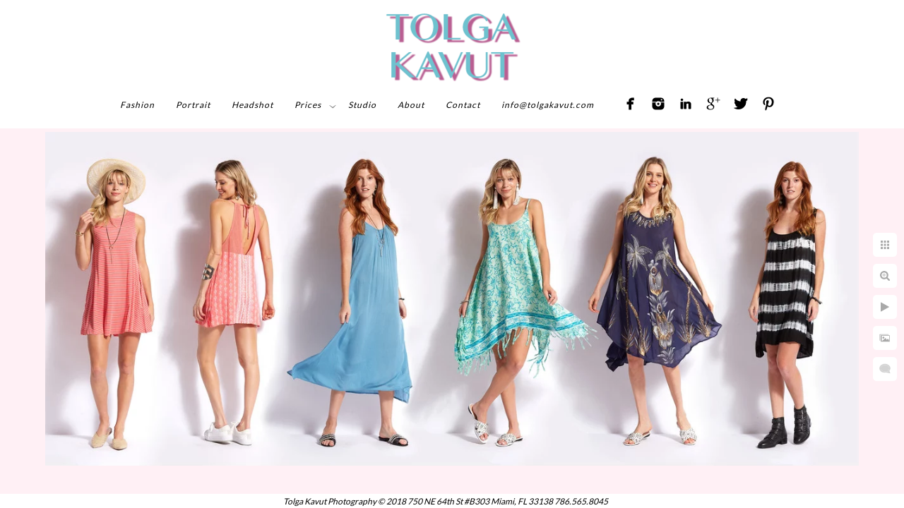

--- FILE ---
content_type: text/html; charset=utf-8
request_url: https://www.tolgakavut.com/pwiukb23rjc
body_size: 3354
content:
<!DOCTYPE html>
<!-- site by Good Gallery, www.goodgallery.com -->
<html class="no-js GalleryPage ">
<head>
<title>Miami Photographers - Tolga Kavut Photography - Fashion Portrait and Headshots</title>
<link rel="dns-prefetch" href="//cdn.goodgallery.com" /><link rel="dns-prefetch" href="//www.google-analytics.com" />

 <meta name="robots" content="noarchive" /> 	 <link rel="canonical" href="https://www.tolgakavut.com/pwiukb23rjc" />
 <style type="text/css">.YB:before{content: attr(data-c);display: block;height: 150em;}</style><link rel="stylesheet" type="text/css" media="print" onload="if(media!='all')media='all'" href="//cdn.goodgallery.com/6a0046f2-b719-41d6-be9a-e9fc43cab130/d/Desktop-yrCsHurk97FpAMXTu8SvMA-2-SUW_-W1a307KHGKwDVu7WA.css" />
<script type="text/javascript" src="//cdn.goodgallery.com/6a0046f2-b719-41d6-be9a-e9fc43cab130/p/bundle-2teHGVEHG23F7yH4EM4Vng-20250629021656.js"></script>
<script type="text/javascript" src="//cdn.goodgallery.com/6a0046f2-b719-41d6-be9a-e9fc43cab130/d/PageData-374y1qs8-c7ee39e2-e4e3-4512-81ff-50d4bc70e3b1-SUW_-W1a307KHGKwDVu7WA-2.js"></script>
<!--[if lt IE 9]><script type="text/javascript" src="/admin/Scripts/jQuery.XDomainRequest.js"></script><![endif]-->

<meta property="og:url" content="https://www.tolgakavut.com/pwiukb23rjc" />
<meta property="og:type" content="website" />
<meta property="og:site_name" content="Miami Photographers - Tolga Kavut Photography - Fashion Portrait and Headshots" />
<meta property="og:image" content="https://cdn.goodgallery.com/6a0046f2-b719-41d6-be9a-e9fc43cab130/r/1024/2fpf4jj0/pwiukb23rjc.jpg" />
<meta property="og:title" content="Miami Photographers - Tolga Kavut Photography - Fashion Portrait and Headshots" />
<meta property="og:description" />

<script type="application/ld+json">{ "@context": "http://schema.org", "@type": "BreadcrumbList", "itemListElement": [ { "@type": "ListItem", "position": "1", "item": { "@id": "https://www.tolgakavut.com/", "name": "Home" } } ] }</script>
<!-- Facebook Pixel Code -->
<script>
  !function(f,b,e,v,n,t,s)
  {if(f.fbq)return;n=f.fbq=function(){n.callMethod?
  n.callMethod.apply(n,arguments):n.queue.push(arguments)};
  if(!f._fbq)f._fbq=n;n.push=n;n.loaded=!0;n.version='2.0';
  n.queue=[];t=b.createElement(e);t.async=!0;
  t.src=v;s=b.getElementsByTagName(e)[0];
  s.parentNode.insertBefore(t,s)}(window, document,'script',
  'https://connect.facebook.net/en_US/fbevents.js');
  fbq('init', '1834549666674921');
  fbq('track', 'PageView');
</script>
<noscript><img height="1" width="1" style="display:none"
  src="https://www.facebook.com/tr?id=1834549666674921&ev=PageView&noscript=1"
/></noscript>
<!-- End Facebook Pixel Code -->
<style type="text/css" data-id="inline">
html.js, html.js body {margin:0;padding:0;}
.elementContainer img {width:100%}
ul.GalleryUIMenu {list-style: none;margin: 0;padding: 0} ul.GalleryUIMenu a {text-decoration: none} ul.GalleryUIMenu li {position: relative; white-space: nowrap}
.GalleryUISiteNavigation {background-color: rgba(255, 255, 255, 1);width:100%;min-height:120px}
.GalleryUIMenuTopLevel .GalleryUIMenu {display: inline-block} ul.GalleryUIMenu li, div.GalleryUIMenuSubMenuDiv li {text-transform:none}
.GalleryUIMenuTopLevel .GalleryUIMenu > li {display:inline-block;padding: 5px 15px 10px 15px;border:0px solid #FFFFFF;border-left-width:0px;border-top-width:0px;white-space:nowrap;text-align:right}
.GalleryUIMenu > li {color:#000000;background-color:rgba(255, 255, 255, 1);font-size:12px;letter-spacing: 1px;;position:relative}
.GalleryUIMenu > li > a {color:#000000} .GalleryUIMenu > li.Active > a {color:#000000}
.GalleryUIMenu > li.Active {color:#000000;background-color:rgba(255, 255, 255, 1)}
span.SubMenuArrow,span.SubMenuArrowLeft,span.SubMenuArrowRight,span.SubMenuArrowUp,span.SubMenuArrowDown {display:block;position:absolute;top:50%;right:2px;margin-top:-5px;height:10px;width:10px;background-color:transparent;} span.SubMenuArrowSizing {display:inline-block;width:10px;height:10px;opacity:0;margin-right:-2px;}

.GalleryUISiteNavigation {display:flex;align-items:center;flex-direction:column;}


html { font-family: 'Lato', sans-serif;font-style:italic; } html:not(.wf-active) {font-family: sans-serif}
.GalleryUIMenu, .GalleryUIMenu a { font-family: 'Lato', sans-serif; } html:not(.wf-active) .GalleryUIMenu,html:not(.wf-active) .GalleryUIMenu a {font-family: sans-serif}
.PageTemplateText,.CaptionContainer,.PageInformationArea,.GGTextContent { font-family: 'Lato', sans-serif; } html:not(.wf-active) .PageTemplateText,html:not(.wf-active) .CaptionContainer,html:not(.wf-active) .PageInformationArea,html:not(.wf-active) .GGTextContent {font-family: sans-serif}
h1, h2, h3, h4, h5, h6 { font-family: 'Libre Baskerville', serif;font-weight:700; } html:not(.wf-active) h1,html:not(.wf-active) h2,html:not(.wf-active) h3,html:not(.wf-active) h4,html:not(.wf-active) h5,html:not(.wf-active) h6 {font-family: serif}
.GalleryUIContainer .NameMark { font-family: 'Lato', sans-serif; } html:not(.wf-active) .GalleryUIContainer .NameMark {font-family: sans-serif}
.GalleryMenuContent .GGMenuPageHeading { font-family: 'Lato', sans-serif; } html:not(.wf-active) .GalleryMenuContent .GGMenuPageHeading {font-family: sans-serif}
.GMLabel { font-family: 'Lato', sans-serif; } html:not(.wf-active) .GMLabel {font-family: sans-serif}
.GMTagline { font-family: 'Lato', sans-serif; } html:not(.wf-active) .GMTagline {font-family: sans-serif}
div.GGForm label.SectionHeading { font-family: 'Lato', sans-serif; } html:not(.wf-active) div.GGForm label.SectionHeading {font-family: sans-serif}
.GGHamburgerMenuLabel { font-family: 'Lato', sans-serif; } html:not(.wf-active) .GGHamburgerMenuLabel {font-family: sans-serif}
h2 { font-family: 'Lato', sans-serif;font-weight:700; } html:not(.wf-active) h2 {font-family: sans-serif}
h3 { font-family: 'Lato', sans-serif;font-weight:700; } html:not(.wf-active) h3 {font-family: sans-serif}
h4 { font-family: 'Lato', sans-serif;font-weight:700; } html:not(.wf-active) h4 {font-family: sans-serif}
h5 { font-family: 'Lato', sans-serif;font-weight:700; } html:not(.wf-active) h5 {font-family: sans-serif}
h6 { font-family: 'Lato', sans-serif;font-weight:700; } html:not(.wf-active) h6 {font-family: sans-serif}
h1 { line-height: 1.45; text-transform: none; text-align: left; letter-spacing: 1px; }
h2 { line-height: 1.45; text-transform: none; text-align: left; letter-spacing: 1px;  }
h3 { line-height: 1.45; text-transform: none; text-align: left; letter-spacing: 1px; }
h4 { line-height: 1.45; text-transform: none; text-align: left; letter-spacing: 1px; }
h5 { line-height: 1.45; text-transform: none; text-align: left; letter-spacing: 1px; }
h6 { line-height: 1.45; text-transform: none; text-align: left; letter-spacing: 0px; }
.PageTemplateText,.CaptionContainer,.PageInformationArea,.GGTextContent { line-height: 1.45; text-transform: none; text-align: left; }
ul.GGBottomNavigation span { font-family: 'Lato', sans-serif; } html:not(.wf-active) ul.GGBottomNavigation span {font-family: sans-serif}
.GGTextContent .GGBreadCrumbs .GGBreadCrumb, .GGTextContent .GGBreadCrumb span { font-family: 'Lato', sans-serif; } html:not(.wf-active) .GGTextContent .GGBreadCrumbs .GGBreadCrumb,html:not(.wf-active) .GGTextContent .GGBreadCrumb span {font-family: sans-serif}


</style>
</head>
<body data-page-type="gallery" class="GalleryUIContainer" data-page-id="c7ee39e2-e4e3-4512-81ff-50d4bc70e3b1" data-tags="" data-menu-hash="SUW_-W1a307KHGKwDVu7WA" data-settings-hash="yrCsHurk97FpAMXTu8SvMA" data-fotomotoid="" data-imglocation="//cdn.goodgallery.com/6a0046f2-b719-41d6-be9a-e9fc43cab130/" data-cdn="//cdn.goodgallery.com/6a0046f2-b719-41d6-be9a-e9fc43cab130" data-stoken="374y1qs8" data-settingstemplateid="">
<div class="GalleryUIContentParent" data-pretagged="true">
<div class="GalleryUIContentContainer" data-pretagged="true">
<div class="GalleryUIContent" data-pretagged="true"><div class="CanvasContainer" data-id="pwiukb23rjc" data-pretagged="true" style="overflow:hidden;"><div class="imgContainer" style="position:absolute;"><div class="dummy" style="padding-top:41.076%;"></div><div class="elementContainer" style="position:absolute;top:0;bottom:0;left:0;right:0;overflow:hidden;"><picture><source type="image/webp" sizes="95vw" srcset="//cdn.goodgallery.com/6a0046f2-b719-41d6-be9a-e9fc43cab130/r/0200/2fpf4jj0/pwiukb23rjc.webp 200w, //cdn.goodgallery.com/6a0046f2-b719-41d6-be9a-e9fc43cab130/r/0300/2fpf4jj0/pwiukb23rjc.webp 300w, //cdn.goodgallery.com/6a0046f2-b719-41d6-be9a-e9fc43cab130/r/0480/2fpf4jj0/pwiukb23rjc.webp 480w, //cdn.goodgallery.com/6a0046f2-b719-41d6-be9a-e9fc43cab130/r/0640/2fpf4jj0/pwiukb23rjc.webp 640w, //cdn.goodgallery.com/6a0046f2-b719-41d6-be9a-e9fc43cab130/r/0800/2fpf4jj0/pwiukb23rjc.webp 800w, //cdn.goodgallery.com/6a0046f2-b719-41d6-be9a-e9fc43cab130/r/1024/2fpf4jj0/pwiukb23rjc.webp 1024w, //cdn.goodgallery.com/6a0046f2-b719-41d6-be9a-e9fc43cab130/r/1280/2fpf4jj0/pwiukb23rjc.webp 1280w, //cdn.goodgallery.com/6a0046f2-b719-41d6-be9a-e9fc43cab130/r/1600/2fpf4jj0/pwiukb23rjc.webp 1600w, //cdn.goodgallery.com/6a0046f2-b719-41d6-be9a-e9fc43cab130/r/1920/2fpf4jj0/pwiukb23rjc.webp 1920w, //cdn.goodgallery.com/6a0046f2-b719-41d6-be9a-e9fc43cab130/r/2560/2fpf4jj0/pwiukb23rjc.webp 2560w, //cdn.goodgallery.com/6a0046f2-b719-41d6-be9a-e9fc43cab130/r/3200/2fpf4jj0/pwiukb23rjc.webp 3200w, //cdn.goodgallery.com/6a0046f2-b719-41d6-be9a-e9fc43cab130/r/4096/2fpf4jj0/pwiukb23rjc.webp 4096w" /><source type="image/jpeg" sizes="95vw" srcset="//cdn.goodgallery.com/6a0046f2-b719-41d6-be9a-e9fc43cab130/r/0200/2fpf4jj0/pwiukb23rjc.jpg 200w, //cdn.goodgallery.com/6a0046f2-b719-41d6-be9a-e9fc43cab130/r/0300/2fpf4jj0/pwiukb23rjc.jpg 300w, //cdn.goodgallery.com/6a0046f2-b719-41d6-be9a-e9fc43cab130/r/0480/2fpf4jj0/pwiukb23rjc.jpg 480w, //cdn.goodgallery.com/6a0046f2-b719-41d6-be9a-e9fc43cab130/r/0640/2fpf4jj0/pwiukb23rjc.jpg 640w, //cdn.goodgallery.com/6a0046f2-b719-41d6-be9a-e9fc43cab130/r/0800/2fpf4jj0/pwiukb23rjc.jpg 800w, //cdn.goodgallery.com/6a0046f2-b719-41d6-be9a-e9fc43cab130/r/1024/2fpf4jj0/pwiukb23rjc.jpg 1024w, //cdn.goodgallery.com/6a0046f2-b719-41d6-be9a-e9fc43cab130/r/1280/2fpf4jj0/pwiukb23rjc.jpg 1280w, //cdn.goodgallery.com/6a0046f2-b719-41d6-be9a-e9fc43cab130/r/1600/2fpf4jj0/pwiukb23rjc.jpg 1600w, //cdn.goodgallery.com/6a0046f2-b719-41d6-be9a-e9fc43cab130/r/1920/2fpf4jj0/pwiukb23rjc.jpg 1920w, //cdn.goodgallery.com/6a0046f2-b719-41d6-be9a-e9fc43cab130/r/2560/2fpf4jj0/pwiukb23rjc.jpg 2560w, //cdn.goodgallery.com/6a0046f2-b719-41d6-be9a-e9fc43cab130/r/3200/2fpf4jj0/pwiukb23rjc.jpg 3200w, //cdn.goodgallery.com/6a0046f2-b719-41d6-be9a-e9fc43cab130/r/4096/2fpf4jj0/pwiukb23rjc.jpg 4096w" /><img src="//cdn.goodgallery.com/6a0046f2-b719-41d6-be9a-e9fc43cab130/r/1024/2fpf4jj0/pwiukb23rjc.jpg" draggable="false" alt="" title="" srcset="//cdn.goodgallery.com/6a0046f2-b719-41d6-be9a-e9fc43cab130/r/1024/2fpf4jj0/pwiukb23rjc.jpg, //cdn.goodgallery.com/6a0046f2-b719-41d6-be9a-e9fc43cab130/r/2560/2fpf4jj0/pwiukb23rjc.jpg 2x" loading="lazy" /></picture></div></div></div></div>
</div>
<div class="prev"></div><div class="next"></div><span class="prev SingleImageHidden"></span><span class="next SingleImageHidden"></span>
<div class="GalleryUIThumbnailPanelContainerParent"></div>
</div>
        
<div class="GalleryUISiteNavigation"><div class="MenuLogo"><a href="/" class="NavigationLogoTarget"><img src="https://logocdn.goodgallery.com/6a0046f2-b719-41d6-be9a-e9fc43cab130/414x0/2fu49cot/mu5uz1givtx.png" alt="Miami Photographers - Tolga Kavut Photography - Fashion Portrait and Headshots" title="Miami Photographers - Tolga Kavut Photography - Fashion Portrait and Headshots" border="0" style="padding: 10px 10px 0px 10px;float:left;" height="110" width="207"></a></div><div class="GalleryUIMenuTopLevel" data-predefined="true"><div class="GalleryUIMenuContainer" data-predefined="true"><ul class="GalleryUIMenu" data-predefined="true"><li data-pid="92b29188-7536-4637-9bb0-71ad2b2e0956"><a href="/miami-photographers"><span>Fashion</span></a></li><li data-pid="950ed2a6-5c86-483f-bbe8-2b2c1b68283f"><a href="/miami-photographer"><span>Portrait</span></a></li><li data-pid="66cd8bce-d81d-47ca-a590-f54da29dc706"><a href="/headshot-photographers-miami"><span>Headshot</span></a></li><li data-pid="efe73b6d-f921-45c3-ae86-18f3a8b49bd3"><a href="/prices"><span>Prices</span></a><span class="SubMenuArrow"> </span><span class="SubMenuArrowSizing"> </span></li><li data-pid="3a2a49f9-fbad-4010-bad2-0ab22c347bab"><a href="/photo-studio-rental-miami"><span>Studio</span></a></li><li data-pid="abfe2f3a-ba15-48ec-8708-21db9aa490ca"><a href="/photographer-miami"><span>About</span></a></li><li data-pid="d92c199d-ab31-4b61-b64c-7c8422e82817"><a href="/photographers-in-miami"><span>Contact</span></a></li><li data-pid="1e9baddf-7b15-483f-acc9-11db50848d1d"><a href="mailto:info@tolgakavut.com"><span>info@tolgakavut.com</span></a></li><li data-pid="cba0bf21-b616-4263-a97f-e84cb9f7ab78" class="TypeMenuHTML SocialNetwork"></li></ul></div></div></div><div class="GalleryUIMenuSubLevel" style="opacity:0;display:none;z-index:10101;" data-pid="efe73b6d-f921-45c3-ae86-18f3a8b49bd3"><div class="GalleryUIMenuContainer"><ul class="GalleryUIMenu"><li data-pid="e025f75a-86a7-4609-b99b-265f7865c724"><a href="/prices/fashion-photographer-miami">Fashion Advertising</a></li><li data-pid="fd0a67cf-5937-4b7d-92f5-3eb683f88e89"><a href="/prices/headshot-photography-prices">Headshot & Portrait</a></li></ul></div></div>
     

</body>
</html>


--- FILE ---
content_type: text/html; charset=utf-8
request_url: https://www.tolgakavut.com/?IsAjax=1
body_size: 33934
content:
<!DOCTYPE html><!-- site by Good Gallery, www.goodgallery.com -->
<html class="no-js GalleryPage ">
<head>
<title>Miami Photographers - Tolga Kavut Photography - Fashion Portrait and Headshots</title>
<meta name="description" content="Miami photographer Tolga Kavut is specializing in fashion, portrait and headshot photography." />
<link rel="dns-prefetch" href="//cdn.goodgallery.com" /><link rel="dns-prefetch" href="//www.google-analytics.com" />

 <meta name="robots" content="noarchive" /> 	 <link rel="canonical" href="https://www.tolgakavut.com" />
 <style type="text/css">.YB:before{content: attr(data-c);display: block;height: 150em;}</style><link rel="stylesheet" type="text/css" media="print" onload="if(media!='all')media='all'" href="//cdn.goodgallery.com/6a0046f2-b719-41d6-be9a-e9fc43cab130/d/Desktop-yrCsHurk97FpAMXTu8SvMA-2-SUW_-W1a307KHGKwDVu7WA.css" />
<script type="text/javascript" src="//cdn.goodgallery.com/6a0046f2-b719-41d6-be9a-e9fc43cab130/p/bundle-2teHGVEHG23F7yH4EM4Vng-20250629021656.js"></script>
<script type="text/javascript" src="//cdn.goodgallery.com/6a0046f2-b719-41d6-be9a-e9fc43cab130/d/PageData-374y1qs8-c7ee39e2-e4e3-4512-81ff-50d4bc70e3b1-SUW_-W1a307KHGKwDVu7WA-2.js"></script>
<!--[if lt IE 9]><script type="text/javascript" src="/admin/Scripts/jQuery.XDomainRequest.js"></script><![endif]-->

<meta property="og:url" content="https://www.tolgakavut.com" />
<meta property="og:type" content="website" />
<meta property="og:site_name" content="Miami Photographers - Tolga Kavut Photography - Fashion Portrait and Headshots" />
<meta property="og:image" content="https://cdn.goodgallery.com/6a0046f2-b719-41d6-be9a-e9fc43cab130/s/0200/2kb00wbe/srn1lvliyax.jpg"/><meta property="og:image" content="https://cdn.goodgallery.com/6a0046f2-b719-41d6-be9a-e9fc43cab130/s/0200/2kb00wbl/acmwvdxsq5m.jpg"/><meta property="og:image" content="https://cdn.goodgallery.com/6a0046f2-b719-41d6-be9a-e9fc43cab130/s/0200/2kb00wbs/herfv2cjtrg.jpg"/><meta property="og:image" content="https://cdn.goodgallery.com/6a0046f2-b719-41d6-be9a-e9fc43cab130/s/0200/2fu789im/l0xlazknp53.jpg"/><meta property="og:image" content="https://cdn.goodgallery.com/6a0046f2-b719-41d6-be9a-e9fc43cab130/s/0200/2fu789gv/s1jktjix401.jpg"/><meta property="og:image" content="https://cdn.goodgallery.com/6a0046f2-b719-41d6-be9a-e9fc43cab130/s/0200/2fu789ee/gv4mxg3zpwv.jpg"/><meta property="og:image" content="https://cdn.goodgallery.com/6a0046f2-b719-41d6-be9a-e9fc43cab130/s/0200/2jz0z8ik/la4cawy20kw.jpg"/><meta property="og:image" content="https://cdn.goodgallery.com/6a0046f2-b719-41d6-be9a-e9fc43cab130/s/0200/2tm9ey12/q4ky4c0vdcb.jpg"/><meta property="og:image" content="https://cdn.goodgallery.com/6a0046f2-b719-41d6-be9a-e9fc43cab130/s/0200/2tm9ey3j/uapdrhc2x0l.jpg"/><meta property="og:image" content="https://cdn.goodgallery.com/6a0046f2-b719-41d6-be9a-e9fc43cab130/s/0200/2k0tu182/cyaegnuxk2m.jpg"/><meta property="og:image" content="https://cdn.goodgallery.com/6a0046f2-b719-41d6-be9a-e9fc43cab130/s/0200/2b24xd06/2xiuap5ojed.jpg"/><meta property="og:image" content="https://cdn.goodgallery.com/6a0046f2-b719-41d6-be9a-e9fc43cab130/s/0200/2fpf4jj0/pwiukb23rjc.jpg"/><meta property="og:image" content="https://cdn.goodgallery.com/6a0046f2-b719-41d6-be9a-e9fc43cab130/s/0200/2jz9vumk/udcliinoffs.jpg"/><meta property="og:image" content="https://cdn.goodgallery.com/6a0046f2-b719-41d6-be9a-e9fc43cab130/s/0200/2jz9vumk/e4tlyqcbu4b.jpg"/><meta property="og:image" content="https://cdn.goodgallery.com/6a0046f2-b719-41d6-be9a-e9fc43cab130/s/0200/2b24xd39/beauty-photographers-in-miami.jpg"/><meta property="og:image" content="https://cdn.goodgallery.com/6a0046f2-b719-41d6-be9a-e9fc43cab130/s/0200/2b24xd37/beauty-photography-miami.jpg"/><meta property="og:image" content="https://cdn.goodgallery.com/6a0046f2-b719-41d6-be9a-e9fc43cab130/s/0200/2fh90rth/a4xic3lq0jp.jpg"/><meta property="og:image" content="https://cdn.goodgallery.com/6a0046f2-b719-41d6-be9a-e9fc43cab130/s/0200/2jz0z9l0/1m03xq2r0e3.jpg"/><meta property="og:image" content="https://cdn.goodgallery.com/6a0046f2-b719-41d6-be9a-e9fc43cab130/s/0200/2ffofsy7/gxq5k5l4nh4.jpg"/><meta property="og:image" content="https://cdn.goodgallery.com/6a0046f2-b719-41d6-be9a-e9fc43cab130/s/0200/2b24xe1m/lhxbz4wfy2x.jpg"/><meta property="og:image" content="https://cdn.goodgallery.com/6a0046f2-b719-41d6-be9a-e9fc43cab130/s/0200/2fpblhjt/cde1rn3atqo.jpg"/><meta property="og:image" content="https://cdn.goodgallery.com/6a0046f2-b719-41d6-be9a-e9fc43cab130/s/0200/2fpf5c31/fhzbwxva0wb.jpg"/><meta property="og:image" content="https://cdn.goodgallery.com/6a0046f2-b719-41d6-be9a-e9fc43cab130/s/0200/2b24xd0t/mens-fashion-photographers-miami.jpg"/><meta property="og:image" content="https://cdn.goodgallery.com/6a0046f2-b719-41d6-be9a-e9fc43cab130/s/0200/2k0tu1b6/kqmaw0ememq.jpg"/><meta property="og:image" content="https://cdn.goodgallery.com/6a0046f2-b719-41d6-be9a-e9fc43cab130/s/0200/2k0tu1dd/h012m3lpqpp.jpg"/><meta property="og:image" content="https://cdn.goodgallery.com/6a0046f2-b719-41d6-be9a-e9fc43cab130/s/0200/2b24xd0a/fashion-photography-in-miami.jpg"/><meta property="og:image" content="https://cdn.goodgallery.com/6a0046f2-b719-41d6-be9a-e9fc43cab130/s/0200/2b24xd0o/top-miami-beach-photographers.jpg"/><meta property="og:image" content="https://cdn.goodgallery.com/6a0046f2-b719-41d6-be9a-e9fc43cab130/s/0200/2jz6a6f8/abs3v0hrplp.jpg"/><meta property="og:image" content="https://cdn.goodgallery.com/6a0046f2-b719-41d6-be9a-e9fc43cab130/s/0200/2jz6a6fs/c2qeitg1fio.jpg"/><meta property="og:image" content="https://cdn.goodgallery.com/6a0046f2-b719-41d6-be9a-e9fc43cab130/s/0200/2jz6a6ir/ukj3cc01sni.jpg"/><meta property="og:image" content="https://cdn.goodgallery.com/6a0046f2-b719-41d6-be9a-e9fc43cab130/s/0200/2jz6a6ir/a1zuokoimcw.jpg"/><meta property="og:image" content="https://cdn.goodgallery.com/6a0046f2-b719-41d6-be9a-e9fc43cab130/s/0200/2b24xe3k/top-fashion-miami-photographer.jpg"/><meta property="og:image" content="https://cdn.goodgallery.com/6a0046f2-b719-41d6-be9a-e9fc43cab130/s/0200/2b3xsbid/lookbook-photographer-miami.jpg"/><meta property="og:image" content="https://cdn.goodgallery.com/6a0046f2-b719-41d6-be9a-e9fc43cab130/s/0200/2fc51vja/ozyzgijba4n.jpg"/><meta property="og:image" content="https://cdn.goodgallery.com/6a0046f2-b719-41d6-be9a-e9fc43cab130/s/0200/2fc51vir/vkoswpih12x.jpg"/><meta property="og:image" content="https://cdn.goodgallery.com/6a0046f2-b719-41d6-be9a-e9fc43cab130/s/0200/2b3xsbf4/lookbook-photographers-in-miami.jpg"/>
<script type="application/ld+json">{ "@context": "http://schema.org", "@type": "BreadcrumbList", "itemListElement": [ { "@type": "ListItem", "position": "1", "item": { "@id": "https://www.tolgakavut.com/", "name": "Home" } } ] }</script>
<!-- Facebook Pixel Code -->
<script>
  !function(f,b,e,v,n,t,s)
  {if(f.fbq)return;n=f.fbq=function(){n.callMethod?
  n.callMethod.apply(n,arguments):n.queue.push(arguments)};
  if(!f._fbq)f._fbq=n;n.push=n;n.loaded=!0;n.version='2.0';
  n.queue=[];t=b.createElement(e);t.async=!0;
  t.src=v;s=b.getElementsByTagName(e)[0];
  s.parentNode.insertBefore(t,s)}(window, document,'script',
  'https://connect.facebook.net/en_US/fbevents.js');
  fbq('init', '1834549666674921');
  fbq('track', 'PageView');
</script>
<noscript><img height="1" width="1" style="display:none"
  src="https://www.facebook.com/tr?id=1834549666674921&ev=PageView&noscript=1"
/></noscript>
<!-- End Facebook Pixel Code -->
<style type="text/css" data-id="inline">
html.js, html.js body {margin:0;padding:0;}
div.ThumbnailPanelThumbnailContainer div.Placeholder, div.ThumbnailPanelThumbnailContainer .CVThumb {position: absolute;left: 0px;top: 0px;height: 100%;width: 100%;border: 0px} div.ThumbnailPanelThumbnailContainer .CVThumb {text-align: center} div.ThumbnailPanelThumbnailContainer .CVThumb img {max-width: 100%;width: 100%;border: 0px} span.ThumbnailPanelEntityLoaded div.Placeholder {display: none;}
html.no-js .CVThumb img {opacity:0} div.ThumbnailPanelThumbnailContainer {overflow:hidden;position:absolute;top:0px;left:0px} .YB:before{content: attr(data-c);display: block;height: 150em;width:100%;background-color:#FFF0F5;position:fixed;z-index:9999;}
.GalleryUIThumbnailPanelContainerParent {background-color:#FFF0F5}
ul.GalleryUIMenu {list-style: none;margin: 0;padding: 0} ul.GalleryUIMenu a {text-decoration: none} ul.GalleryUIMenu li {position: relative; white-space: nowrap}
.GalleryUISiteNavigation {background-color: rgba(255, 255, 255, 1);width:100%;min-height:120px}
.GalleryUIMenuTopLevel .GalleryUIMenu {display: inline-block} ul.GalleryUIMenu li, div.GalleryUIMenuSubMenuDiv li {text-transform:none}
.GalleryUIMenuTopLevel .GalleryUIMenu > li {display:inline-block;padding: 5px 15px 10px 15px;border:0px solid #FFFFFF;border-left-width:0px;border-top-width:0px;white-space:nowrap;text-align:right}
.GalleryUIMenu > li {color:#000000;background-color:rgba(255, 255, 255, 1);font-size:12px;letter-spacing: 1px;;position:relative}
.GalleryUIMenu > li > a {color:#000000} .GalleryUIMenu > li.Active > a {color:#000000}
.GalleryUIMenu > li.Active {color:#000000;background-color:rgba(255, 255, 255, 1)}
span.SubMenuArrow,span.SubMenuArrowLeft,span.SubMenuArrowRight,span.SubMenuArrowUp,span.SubMenuArrowDown {display:block;position:absolute;top:50%;right:2px;margin-top:-5px;height:10px;width:10px;background-color:transparent;} span.SubMenuArrowSizing {display:inline-block;width:10px;height:10px;opacity:0;margin-right:-2px;}

.GalleryUISiteNavigation {display:flex;align-items:center;flex-direction:column;}


html { font-family: 'Lato', sans-serif;font-style:italic; } html:not(.wf-active) {font-family: sans-serif}
.GalleryUIMenu, .GalleryUIMenu a { font-family: 'Lato', sans-serif; } html:not(.wf-active) .GalleryUIMenu,html:not(.wf-active) .GalleryUIMenu a {font-family: sans-serif}
.PageTemplateText,.CaptionContainer,.PageInformationArea,.GGTextContent { font-family: 'Lato', sans-serif; } html:not(.wf-active) .PageTemplateText,html:not(.wf-active) .CaptionContainer,html:not(.wf-active) .PageInformationArea,html:not(.wf-active) .GGTextContent {font-family: sans-serif}
h1, h2, h3, h4, h5, h6 { font-family: 'Libre Baskerville', serif;font-weight:700; } html:not(.wf-active) h1,html:not(.wf-active) h2,html:not(.wf-active) h3,html:not(.wf-active) h4,html:not(.wf-active) h5,html:not(.wf-active) h6 {font-family: serif}
.GalleryUIContainer .NameMark { font-family: 'Lato', sans-serif; } html:not(.wf-active) .GalleryUIContainer .NameMark {font-family: sans-serif}
.GalleryMenuContent .GGMenuPageHeading { font-family: 'Lato', sans-serif; } html:not(.wf-active) .GalleryMenuContent .GGMenuPageHeading {font-family: sans-serif}
.GMLabel { font-family: 'Lato', sans-serif; } html:not(.wf-active) .GMLabel {font-family: sans-serif}
.GMTagline { font-family: 'Lato', sans-serif; } html:not(.wf-active) .GMTagline {font-family: sans-serif}
div.GGForm label.SectionHeading { font-family: 'Lato', sans-serif; } html:not(.wf-active) div.GGForm label.SectionHeading {font-family: sans-serif}
.GGHamburgerMenuLabel { font-family: 'Lato', sans-serif; } html:not(.wf-active) .GGHamburgerMenuLabel {font-family: sans-serif}
h2 { font-family: 'Lato', sans-serif;font-weight:700; } html:not(.wf-active) h2 {font-family: sans-serif}
h3 { font-family: 'Lato', sans-serif;font-weight:700; } html:not(.wf-active) h3 {font-family: sans-serif}
h4 { font-family: 'Lato', sans-serif;font-weight:700; } html:not(.wf-active) h4 {font-family: sans-serif}
h5 { font-family: 'Lato', sans-serif;font-weight:700; } html:not(.wf-active) h5 {font-family: sans-serif}
h6 { font-family: 'Lato', sans-serif;font-weight:700; } html:not(.wf-active) h6 {font-family: sans-serif}
h1 { line-height: 1.45; text-transform: none; text-align: left; letter-spacing: 1px; }
h2 { line-height: 1.45; text-transform: none; text-align: left; letter-spacing: 1px;  }
h3 { line-height: 1.45; text-transform: none; text-align: left; letter-spacing: 1px; }
h4 { line-height: 1.45; text-transform: none; text-align: left; letter-spacing: 1px; }
h5 { line-height: 1.45; text-transform: none; text-align: left; letter-spacing: 1px; }
h6 { line-height: 1.45; text-transform: none; text-align: left; letter-spacing: 0px; }
.PageTemplateText,.CaptionContainer,.PageInformationArea,.GGTextContent { line-height: 1.45; text-transform: none; text-align: left; }
ul.GGBottomNavigation span { font-family: 'Lato', sans-serif; } html:not(.wf-active) ul.GGBottomNavigation span {font-family: sans-serif}
.GGTextContent .GGBreadCrumbs .GGBreadCrumb, .GGTextContent .GGBreadCrumb span { font-family: 'Lato', sans-serif; } html:not(.wf-active) .GGTextContent .GGBreadCrumbs .GGBreadCrumb,html:not(.wf-active) .GGTextContent .GGBreadCrumb span {font-family: sans-serif}




div.GalleryUIThumbnailPanelContainerParent {
    background-color: #FFF0F5;
}

div.GGThumbActualContainer div.ThumbnailPanelCaptionContainer {
    position: unset;
    left: unset;
    top: unset;
}

html.js.GalleryPage.ThumbnailPanelActive {
    overflow: visible;
}

    
    html.GalleryPage.ThumbnailPanelActive div.GalleryUISiteNavigation {
        position: fixed !important;
    }
    

html.ThumbnailPanelActive body {
    overflow: visible;
}

html.ThumbnailPanelActive div.GalleryUIContentParent {
    overflow: visible;
}

div.GalleryUIThumbnailPanelContainer div.GGThumbModernContainer > div.GGTextContent {
    position: relative;
}

div.GGThumbActualContainer div.ThumbEntityContainer div.ThumbAspectContainer {
}

div.GGThumbActualContainer div.ThumbEntityContainer div.ThumbAspectContainer {
    height: 0;
    overflow: hidden;
    position: relative;
    border-radius: 0%;
    border: 0px solid rgba(255, 255, 255, 1);
    background-color: rgba(255, 255, 255, 1);
    opacity: 1;

    -moz-transition: opacity 0.15s, background-color 0.15s, border-color 0.15s, color 0.15s;
    -webkit-transition: opacity 0.15s, background-color 0.15s, border-color 0.15s, color 0.15s;
    -o-transition: opacity: 0.15s, background-color 0.15s, border-color 0.15s, color 0.15s;
    transition: opacity 0.15s, background-color 0.15s, border-color 0.15s, color 0.15s;
}

div.GGThumbActualContainer div.ThumbAspectContainer > div,
div.GGThumbModernContainer div.ThumbAspectContainer > div {
    position: absolute;
    left: 0;
    top: 0;
    height: 100%;
    width: 100%;
}

div.GGThumbActualContainer div.ThumbAspectContainer img,
div.GGThumbModernContainer div.ThumbAspectContainer img {
    min-width: 100%;
    min-height: 100%;
}

div.GGThumbActualContainer div.ThumbAspectContainer div.icon {
    position: absolute;
    left: unset;
    top: unset;
    right: 5px;
    bottom: 5px;
    cursor: pointer;

    -webkit-border-radius: 15%;
    -moz-border-radius: 15%;
    border-radius: 15%;
    height: 34px;
    width: 34px;
    padding: 5px;
    -moz-box-sizing: border-box;
    box-sizing: border-box;
}

div.ThumbEntityContainer div.ThumbCaption {
    display: none;
    overflow: hidden;
    
    cursor: pointer;
    padding: 20px;
    font-size: 12px;
    color: rgba(128, 128, 128, 1);
    background-color: rgba(255, 255, 255, 0.75);
    border: 0px solid rgba(128, 128, 128, 0.75);
    border-top-width: 0px;

    -moz-transition: opacity 0.15s, background-color 0.15s, border-color 0.15s, color 0.15s;
    -webkit-transition: opacity 0.15s, background-color 0.15s, border-color 0.15s, color 0.15s;
    -o-transition: opacity: 0.15s, background-color 0.15s, border-color 0.15s, color 0.15s;
    transition: opacity 0.15s, background-color 0.15s, border-color 0.15s, color 0.15s;

}

div.ThumbEntityContainer.ShowCaptions div.ThumbCaption {
    display: block;
}

html.ThumbnailPanelActive .GGCaption {
    display: none;
}

    
div.GGThumbActualContainer {
    display: grid;
    grid-template-columns: repeat(3, 1fr);
    grid-column-gap: 20px;
    margin: 45px 0px 45px 0px;
}

div.GGThumbActualContainer div.ThumbEntityContainer + div {
    margin-top: 20px;
}

    
        
div.GGThumbActualContainer > div:nth-child(1) {
    grid-column-start: 1;
}
        
        
div.GGThumbActualContainer > div:nth-child(2) {
    grid-column-start: 2;
}
        
        
div.GGThumbActualContainer > div:nth-child(3) {
    grid-column-start: 3;
}
        

div.GGThumbModernContainer div.ThumbAspectContainer {
    height: 0;
    overflow: hidden;
    position: relative;
    border: 0px solid rgba(255, 255, 255, 1);
    opacity: 1;

	-moz-transition: opacity 0.15s, background-color 0.15s, border-color 0.15s, color 0.15s;
	-webkit-transition: opacity 0.15s, background-color 0.15s, border-color 0.15s, color 0.15s;
	-o-transition: opacity: 0.15s, background-color 0.15s, border-color 0.15s, color 0.15s;
	transition: opacity 0.15s, background-color 0.15s, border-color 0.15s, color 0.15s;
}

div.GGThumbModernContainer div.ThumbCoverImage {
    margin: 45px 0px 45px 0px;
}

@media (hover: hover) {
    div.GGThumbActualContainer div.ThumbEntityContainer:hover div.ThumbAspectContainer {
        opacity: 0.95;
        border-color: rgba(128, 128, 128, 1);
    }

    div.ThumbEntityContainer:hover div.ThumbCaption {
        color: rgba(0, 0, 0, 1);
        background-color: rgba(211, 211, 211, 1);
        border-color: rgba(0, 0, 0, 1);
    }

    div.GGThumbModernContainer div.ThumbCoverImage:hover div.ThumbAspectContainer {
        opacity: 0.95;
        border-color: rgba(128, 128, 128, 1);
    }
}
</style>
</head>
<body data-page-type="gallery" class="GalleryUIContainer" data-page-id="c7ee39e2-e4e3-4512-81ff-50d4bc70e3b1" data-tags="" data-menu-hash="SUW_-W1a307KHGKwDVu7WA" data-settings-hash="yrCsHurk97FpAMXTu8SvMA" data-fotomotoid="" data-imglocation="//cdn.goodgallery.com/6a0046f2-b719-41d6-be9a-e9fc43cab130/" data-cdn="//cdn.goodgallery.com/6a0046f2-b719-41d6-be9a-e9fc43cab130" data-stoken="374y1qs8" data-settingstemplateid="">
    <div class="GalleryUIContentParent YB" data-pretagged="true" style="position:absolute;height:calc(100% - 120px);width:100%;top:120px;left:0px;">
        <div class="GalleryUIContentContainer"></div>
        <div class="prev"></div><div class="next"></div><span class="prev SingleImageHidden"></span><span class="next SingleImageHidden"></span>
        <div class="GalleryUIThumbnailPanelContainerParent" style="opacity: 1;position: absolute;height: 100%;width: 100%;left: 0px;top: 0px;z-index: 550;transition: all 0s ease;">
            <div class="GalleryUIThumbnailPanelContainer">
                <div class="GGThumbModernContainer">


                    <div class="GGThumbActualContainer">
                                    
                        <div>
                                <div class="ThumbEntityContainer" data-id="srn1lvliyax" data-plink="srn1lvliyax"><a class="ThumbLink" href="/srn1lvliyax" title=""><div class="ThumbAspectContainer" style="padding-top:calc((2000 / 3000) * 100%)"><div><picture><source type="image/webp" sizes="29vw" srcset="//cdn.goodgallery.com/6a0046f2-b719-41d6-be9a-e9fc43cab130/t/0050/2kb00wbe/srn1lvliyax.webp 50w, //cdn.goodgallery.com/6a0046f2-b719-41d6-be9a-e9fc43cab130/t/0075/2kb00wbe/srn1lvliyax.webp 75w, //cdn.goodgallery.com/6a0046f2-b719-41d6-be9a-e9fc43cab130/t/0100/2kb00wbe/srn1lvliyax.webp 100w, //cdn.goodgallery.com/6a0046f2-b719-41d6-be9a-e9fc43cab130/t/0125/2kb00wbe/srn1lvliyax.webp 125w, //cdn.goodgallery.com/6a0046f2-b719-41d6-be9a-e9fc43cab130/t/0150/2kb00wbe/srn1lvliyax.webp 150w, //cdn.goodgallery.com/6a0046f2-b719-41d6-be9a-e9fc43cab130/t/0175/2kb00wbe/srn1lvliyax.webp 175w, //cdn.goodgallery.com/6a0046f2-b719-41d6-be9a-e9fc43cab130/t/0200/2kb00wbe/srn1lvliyax.webp 200w, //cdn.goodgallery.com/6a0046f2-b719-41d6-be9a-e9fc43cab130/t/0225/2kb00wbe/srn1lvliyax.webp 225w, //cdn.goodgallery.com/6a0046f2-b719-41d6-be9a-e9fc43cab130/t/0250/2kb00wbe/srn1lvliyax.webp 250w, //cdn.goodgallery.com/6a0046f2-b719-41d6-be9a-e9fc43cab130/t/0275/2kb00wbe/srn1lvliyax.webp 275w, //cdn.goodgallery.com/6a0046f2-b719-41d6-be9a-e9fc43cab130/t/0300/2kb00wbe/srn1lvliyax.webp 300w, //cdn.goodgallery.com/6a0046f2-b719-41d6-be9a-e9fc43cab130/t/0350/2kb00wbe/srn1lvliyax.webp 350w, //cdn.goodgallery.com/6a0046f2-b719-41d6-be9a-e9fc43cab130/t/0400/2kb00wbe/srn1lvliyax.webp 400w, //cdn.goodgallery.com/6a0046f2-b719-41d6-be9a-e9fc43cab130/t/0450/2kb00wbe/srn1lvliyax.webp 450w, //cdn.goodgallery.com/6a0046f2-b719-41d6-be9a-e9fc43cab130/t/0500/2kb00wbe/srn1lvliyax.webp 500w, //cdn.goodgallery.com/6a0046f2-b719-41d6-be9a-e9fc43cab130/t/0550/2kb00wbe/srn1lvliyax.webp 550w, //cdn.goodgallery.com/6a0046f2-b719-41d6-be9a-e9fc43cab130/t/0600/2kb00wbe/srn1lvliyax.webp 600w, //cdn.goodgallery.com/6a0046f2-b719-41d6-be9a-e9fc43cab130/t/0650/2kb00wbe/srn1lvliyax.webp 650w, //cdn.goodgallery.com/6a0046f2-b719-41d6-be9a-e9fc43cab130/t/0700/2kb00wbe/srn1lvliyax.webp 700w, //cdn.goodgallery.com/6a0046f2-b719-41d6-be9a-e9fc43cab130/t/0750/2kb00wbe/srn1lvliyax.webp 750w, //cdn.goodgallery.com/6a0046f2-b719-41d6-be9a-e9fc43cab130/t/0800/2kb00wbe/srn1lvliyax.webp 800w, //cdn.goodgallery.com/6a0046f2-b719-41d6-be9a-e9fc43cab130/t/0850/2kb00wbe/srn1lvliyax.webp 850w, //cdn.goodgallery.com/6a0046f2-b719-41d6-be9a-e9fc43cab130/t/0900/2kb00wbe/srn1lvliyax.webp 900w, //cdn.goodgallery.com/6a0046f2-b719-41d6-be9a-e9fc43cab130/t/0950/2kb00wbe/srn1lvliyax.webp 950w, //cdn.goodgallery.com/6a0046f2-b719-41d6-be9a-e9fc43cab130/t/1024/2kb00wbe/srn1lvliyax.webp 1024w, //cdn.goodgallery.com/6a0046f2-b719-41d6-be9a-e9fc43cab130/t/2560/2kb00wbe/srn1lvliyax.webp 2560w" /><source type="image/jpeg" sizes="29vw" srcset="//cdn.goodgallery.com/6a0046f2-b719-41d6-be9a-e9fc43cab130/t/0050/2kb00wbe/srn1lvliyax.jpg 50w, //cdn.goodgallery.com/6a0046f2-b719-41d6-be9a-e9fc43cab130/t/0075/2kb00wbe/srn1lvliyax.jpg 75w, //cdn.goodgallery.com/6a0046f2-b719-41d6-be9a-e9fc43cab130/t/0100/2kb00wbe/srn1lvliyax.jpg 100w, //cdn.goodgallery.com/6a0046f2-b719-41d6-be9a-e9fc43cab130/t/0125/2kb00wbe/srn1lvliyax.jpg 125w, //cdn.goodgallery.com/6a0046f2-b719-41d6-be9a-e9fc43cab130/t/0150/2kb00wbe/srn1lvliyax.jpg 150w, //cdn.goodgallery.com/6a0046f2-b719-41d6-be9a-e9fc43cab130/t/0175/2kb00wbe/srn1lvliyax.jpg 175w, //cdn.goodgallery.com/6a0046f2-b719-41d6-be9a-e9fc43cab130/t/0200/2kb00wbe/srn1lvliyax.jpg 200w, //cdn.goodgallery.com/6a0046f2-b719-41d6-be9a-e9fc43cab130/t/0225/2kb00wbe/srn1lvliyax.jpg 225w, //cdn.goodgallery.com/6a0046f2-b719-41d6-be9a-e9fc43cab130/t/0250/2kb00wbe/srn1lvliyax.jpg 250w, //cdn.goodgallery.com/6a0046f2-b719-41d6-be9a-e9fc43cab130/t/0275/2kb00wbe/srn1lvliyax.jpg 275w, //cdn.goodgallery.com/6a0046f2-b719-41d6-be9a-e9fc43cab130/t/0300/2kb00wbe/srn1lvliyax.jpg 300w, //cdn.goodgallery.com/6a0046f2-b719-41d6-be9a-e9fc43cab130/t/0350/2kb00wbe/srn1lvliyax.jpg 350w, //cdn.goodgallery.com/6a0046f2-b719-41d6-be9a-e9fc43cab130/t/0400/2kb00wbe/srn1lvliyax.jpg 400w, //cdn.goodgallery.com/6a0046f2-b719-41d6-be9a-e9fc43cab130/t/0450/2kb00wbe/srn1lvliyax.jpg 450w, //cdn.goodgallery.com/6a0046f2-b719-41d6-be9a-e9fc43cab130/t/0500/2kb00wbe/srn1lvliyax.jpg 500w, //cdn.goodgallery.com/6a0046f2-b719-41d6-be9a-e9fc43cab130/t/0550/2kb00wbe/srn1lvliyax.jpg 550w, //cdn.goodgallery.com/6a0046f2-b719-41d6-be9a-e9fc43cab130/t/0600/2kb00wbe/srn1lvliyax.jpg 600w, //cdn.goodgallery.com/6a0046f2-b719-41d6-be9a-e9fc43cab130/t/0650/2kb00wbe/srn1lvliyax.jpg 650w, //cdn.goodgallery.com/6a0046f2-b719-41d6-be9a-e9fc43cab130/t/0700/2kb00wbe/srn1lvliyax.jpg 700w, //cdn.goodgallery.com/6a0046f2-b719-41d6-be9a-e9fc43cab130/t/0750/2kb00wbe/srn1lvliyax.jpg 750w, //cdn.goodgallery.com/6a0046f2-b719-41d6-be9a-e9fc43cab130/t/0800/2kb00wbe/srn1lvliyax.jpg 800w, //cdn.goodgallery.com/6a0046f2-b719-41d6-be9a-e9fc43cab130/t/0850/2kb00wbe/srn1lvliyax.jpg 850w, //cdn.goodgallery.com/6a0046f2-b719-41d6-be9a-e9fc43cab130/t/0900/2kb00wbe/srn1lvliyax.jpg 900w, //cdn.goodgallery.com/6a0046f2-b719-41d6-be9a-e9fc43cab130/t/0950/2kb00wbe/srn1lvliyax.jpg 950w, //cdn.goodgallery.com/6a0046f2-b719-41d6-be9a-e9fc43cab130/t/1024/2kb00wbe/srn1lvliyax.jpg 1024w, //cdn.goodgallery.com/6a0046f2-b719-41d6-be9a-e9fc43cab130/t/2560/2kb00wbe/srn1lvliyax.jpg 2560w" /><img src="//cdn.goodgallery.com/6a0046f2-b719-41d6-be9a-e9fc43cab130/t/0400/2kb00wbe/srn1lvliyax.jpg" nopin="nopin" draggable="false" alt="" title="" srcset="//cdn.goodgallery.com/6a0046f2-b719-41d6-be9a-e9fc43cab130/t/1024/2kb00wbe/srn1lvliyax.jpg, //cdn.goodgallery.com/6a0046f2-b719-41d6-be9a-e9fc43cab130/t/2560/2kb00wbe/srn1lvliyax.jpg 2x" /></picture></div></div></a></div>
                                <div class="ThumbEntityContainer" data-id="l0xlazknp53" data-plink="l0xlazknp53"><a class="ThumbLink" href="/l0xlazknp53" title=""><div class="ThumbAspectContainer" style="padding-top:calc((3840 / 5760) * 100%)"><div><picture><source type="image/webp" sizes="29vw" srcset="//cdn.goodgallery.com/6a0046f2-b719-41d6-be9a-e9fc43cab130/t/0050/2fu789im/l0xlazknp53.webp 50w, //cdn.goodgallery.com/6a0046f2-b719-41d6-be9a-e9fc43cab130/t/0075/2fu789im/l0xlazknp53.webp 75w, //cdn.goodgallery.com/6a0046f2-b719-41d6-be9a-e9fc43cab130/t/0100/2fu789im/l0xlazknp53.webp 100w, //cdn.goodgallery.com/6a0046f2-b719-41d6-be9a-e9fc43cab130/t/0125/2fu789im/l0xlazknp53.webp 125w, //cdn.goodgallery.com/6a0046f2-b719-41d6-be9a-e9fc43cab130/t/0150/2fu789im/l0xlazknp53.webp 150w, //cdn.goodgallery.com/6a0046f2-b719-41d6-be9a-e9fc43cab130/t/0175/2fu789im/l0xlazknp53.webp 175w, //cdn.goodgallery.com/6a0046f2-b719-41d6-be9a-e9fc43cab130/t/0200/2fu789im/l0xlazknp53.webp 200w, //cdn.goodgallery.com/6a0046f2-b719-41d6-be9a-e9fc43cab130/t/0225/2fu789im/l0xlazknp53.webp 225w, //cdn.goodgallery.com/6a0046f2-b719-41d6-be9a-e9fc43cab130/t/0250/2fu789im/l0xlazknp53.webp 250w, //cdn.goodgallery.com/6a0046f2-b719-41d6-be9a-e9fc43cab130/t/0275/2fu789im/l0xlazknp53.webp 275w, //cdn.goodgallery.com/6a0046f2-b719-41d6-be9a-e9fc43cab130/t/0300/2fu789im/l0xlazknp53.webp 300w, //cdn.goodgallery.com/6a0046f2-b719-41d6-be9a-e9fc43cab130/t/0350/2fu789im/l0xlazknp53.webp 350w, //cdn.goodgallery.com/6a0046f2-b719-41d6-be9a-e9fc43cab130/t/0400/2fu789im/l0xlazknp53.webp 400w, //cdn.goodgallery.com/6a0046f2-b719-41d6-be9a-e9fc43cab130/t/0450/2fu789im/l0xlazknp53.webp 450w, //cdn.goodgallery.com/6a0046f2-b719-41d6-be9a-e9fc43cab130/t/0500/2fu789im/l0xlazknp53.webp 500w, //cdn.goodgallery.com/6a0046f2-b719-41d6-be9a-e9fc43cab130/t/0550/2fu789im/l0xlazknp53.webp 550w, //cdn.goodgallery.com/6a0046f2-b719-41d6-be9a-e9fc43cab130/t/0600/2fu789im/l0xlazknp53.webp 600w, //cdn.goodgallery.com/6a0046f2-b719-41d6-be9a-e9fc43cab130/t/0650/2fu789im/l0xlazknp53.webp 650w, //cdn.goodgallery.com/6a0046f2-b719-41d6-be9a-e9fc43cab130/t/0700/2fu789im/l0xlazknp53.webp 700w, //cdn.goodgallery.com/6a0046f2-b719-41d6-be9a-e9fc43cab130/t/0750/2fu789im/l0xlazknp53.webp 750w, //cdn.goodgallery.com/6a0046f2-b719-41d6-be9a-e9fc43cab130/t/0800/2fu789im/l0xlazknp53.webp 800w, //cdn.goodgallery.com/6a0046f2-b719-41d6-be9a-e9fc43cab130/t/0850/2fu789im/l0xlazknp53.webp 850w, //cdn.goodgallery.com/6a0046f2-b719-41d6-be9a-e9fc43cab130/t/0900/2fu789im/l0xlazknp53.webp 900w, //cdn.goodgallery.com/6a0046f2-b719-41d6-be9a-e9fc43cab130/t/0950/2fu789im/l0xlazknp53.webp 950w, //cdn.goodgallery.com/6a0046f2-b719-41d6-be9a-e9fc43cab130/t/1024/2fu789im/l0xlazknp53.webp 1024w, //cdn.goodgallery.com/6a0046f2-b719-41d6-be9a-e9fc43cab130/t/2560/2fu789im/l0xlazknp53.webp 2560w" /><source type="image/jpeg" sizes="29vw" srcset="//cdn.goodgallery.com/6a0046f2-b719-41d6-be9a-e9fc43cab130/t/0050/2fu789im/l0xlazknp53.jpg 50w, //cdn.goodgallery.com/6a0046f2-b719-41d6-be9a-e9fc43cab130/t/0075/2fu789im/l0xlazknp53.jpg 75w, //cdn.goodgallery.com/6a0046f2-b719-41d6-be9a-e9fc43cab130/t/0100/2fu789im/l0xlazknp53.jpg 100w, //cdn.goodgallery.com/6a0046f2-b719-41d6-be9a-e9fc43cab130/t/0125/2fu789im/l0xlazknp53.jpg 125w, //cdn.goodgallery.com/6a0046f2-b719-41d6-be9a-e9fc43cab130/t/0150/2fu789im/l0xlazknp53.jpg 150w, //cdn.goodgallery.com/6a0046f2-b719-41d6-be9a-e9fc43cab130/t/0175/2fu789im/l0xlazknp53.jpg 175w, //cdn.goodgallery.com/6a0046f2-b719-41d6-be9a-e9fc43cab130/t/0200/2fu789im/l0xlazknp53.jpg 200w, //cdn.goodgallery.com/6a0046f2-b719-41d6-be9a-e9fc43cab130/t/0225/2fu789im/l0xlazknp53.jpg 225w, //cdn.goodgallery.com/6a0046f2-b719-41d6-be9a-e9fc43cab130/t/0250/2fu789im/l0xlazknp53.jpg 250w, //cdn.goodgallery.com/6a0046f2-b719-41d6-be9a-e9fc43cab130/t/0275/2fu789im/l0xlazknp53.jpg 275w, //cdn.goodgallery.com/6a0046f2-b719-41d6-be9a-e9fc43cab130/t/0300/2fu789im/l0xlazknp53.jpg 300w, //cdn.goodgallery.com/6a0046f2-b719-41d6-be9a-e9fc43cab130/t/0350/2fu789im/l0xlazknp53.jpg 350w, //cdn.goodgallery.com/6a0046f2-b719-41d6-be9a-e9fc43cab130/t/0400/2fu789im/l0xlazknp53.jpg 400w, //cdn.goodgallery.com/6a0046f2-b719-41d6-be9a-e9fc43cab130/t/0450/2fu789im/l0xlazknp53.jpg 450w, //cdn.goodgallery.com/6a0046f2-b719-41d6-be9a-e9fc43cab130/t/0500/2fu789im/l0xlazknp53.jpg 500w, //cdn.goodgallery.com/6a0046f2-b719-41d6-be9a-e9fc43cab130/t/0550/2fu789im/l0xlazknp53.jpg 550w, //cdn.goodgallery.com/6a0046f2-b719-41d6-be9a-e9fc43cab130/t/0600/2fu789im/l0xlazknp53.jpg 600w, //cdn.goodgallery.com/6a0046f2-b719-41d6-be9a-e9fc43cab130/t/0650/2fu789im/l0xlazknp53.jpg 650w, //cdn.goodgallery.com/6a0046f2-b719-41d6-be9a-e9fc43cab130/t/0700/2fu789im/l0xlazknp53.jpg 700w, //cdn.goodgallery.com/6a0046f2-b719-41d6-be9a-e9fc43cab130/t/0750/2fu789im/l0xlazknp53.jpg 750w, //cdn.goodgallery.com/6a0046f2-b719-41d6-be9a-e9fc43cab130/t/0800/2fu789im/l0xlazknp53.jpg 800w, //cdn.goodgallery.com/6a0046f2-b719-41d6-be9a-e9fc43cab130/t/0850/2fu789im/l0xlazknp53.jpg 850w, //cdn.goodgallery.com/6a0046f2-b719-41d6-be9a-e9fc43cab130/t/0900/2fu789im/l0xlazknp53.jpg 900w, //cdn.goodgallery.com/6a0046f2-b719-41d6-be9a-e9fc43cab130/t/0950/2fu789im/l0xlazknp53.jpg 950w, //cdn.goodgallery.com/6a0046f2-b719-41d6-be9a-e9fc43cab130/t/1024/2fu789im/l0xlazknp53.jpg 1024w, //cdn.goodgallery.com/6a0046f2-b719-41d6-be9a-e9fc43cab130/t/2560/2fu789im/l0xlazknp53.jpg 2560w" /><img src="//cdn.goodgallery.com/6a0046f2-b719-41d6-be9a-e9fc43cab130/t/0400/2fu789im/l0xlazknp53.jpg" nopin="nopin" draggable="false" alt="" title="" srcset="//cdn.goodgallery.com/6a0046f2-b719-41d6-be9a-e9fc43cab130/t/1024/2fu789im/l0xlazknp53.jpg, //cdn.goodgallery.com/6a0046f2-b719-41d6-be9a-e9fc43cab130/t/2560/2fu789im/l0xlazknp53.jpg 2x" loading="lazy" /></picture></div></div></a></div>
                                <div class="ThumbEntityContainer" data-id="la4cawy20kw" data-plink="la4cawy20kw"><a class="ThumbLink" href="/la4cawy20kw" title=""><div class="ThumbAspectContainer" style="padding-top:calc((2500 / 3587) * 100%)"><div><picture><source type="image/webp" sizes="29vw" srcset="//cdn.goodgallery.com/6a0046f2-b719-41d6-be9a-e9fc43cab130/t/0050/2jz0z8ik/la4cawy20kw.webp 50w, //cdn.goodgallery.com/6a0046f2-b719-41d6-be9a-e9fc43cab130/t/0075/2jz0z8ik/la4cawy20kw.webp 75w, //cdn.goodgallery.com/6a0046f2-b719-41d6-be9a-e9fc43cab130/t/0100/2jz0z8ik/la4cawy20kw.webp 100w, //cdn.goodgallery.com/6a0046f2-b719-41d6-be9a-e9fc43cab130/t/0125/2jz0z8ik/la4cawy20kw.webp 125w, //cdn.goodgallery.com/6a0046f2-b719-41d6-be9a-e9fc43cab130/t/0150/2jz0z8ik/la4cawy20kw.webp 150w, //cdn.goodgallery.com/6a0046f2-b719-41d6-be9a-e9fc43cab130/t/0175/2jz0z8ik/la4cawy20kw.webp 175w, //cdn.goodgallery.com/6a0046f2-b719-41d6-be9a-e9fc43cab130/t/0200/2jz0z8ik/la4cawy20kw.webp 200w, //cdn.goodgallery.com/6a0046f2-b719-41d6-be9a-e9fc43cab130/t/0225/2jz0z8ik/la4cawy20kw.webp 225w, //cdn.goodgallery.com/6a0046f2-b719-41d6-be9a-e9fc43cab130/t/0250/2jz0z8ik/la4cawy20kw.webp 250w, //cdn.goodgallery.com/6a0046f2-b719-41d6-be9a-e9fc43cab130/t/0275/2jz0z8ik/la4cawy20kw.webp 275w, //cdn.goodgallery.com/6a0046f2-b719-41d6-be9a-e9fc43cab130/t/0300/2jz0z8ik/la4cawy20kw.webp 300w, //cdn.goodgallery.com/6a0046f2-b719-41d6-be9a-e9fc43cab130/t/0350/2jz0z8ik/la4cawy20kw.webp 350w, //cdn.goodgallery.com/6a0046f2-b719-41d6-be9a-e9fc43cab130/t/0400/2jz0z8ik/la4cawy20kw.webp 400w, //cdn.goodgallery.com/6a0046f2-b719-41d6-be9a-e9fc43cab130/t/0450/2jz0z8ik/la4cawy20kw.webp 450w, //cdn.goodgallery.com/6a0046f2-b719-41d6-be9a-e9fc43cab130/t/0500/2jz0z8ik/la4cawy20kw.webp 500w, //cdn.goodgallery.com/6a0046f2-b719-41d6-be9a-e9fc43cab130/t/0550/2jz0z8ik/la4cawy20kw.webp 550w, //cdn.goodgallery.com/6a0046f2-b719-41d6-be9a-e9fc43cab130/t/0600/2jz0z8ik/la4cawy20kw.webp 600w, //cdn.goodgallery.com/6a0046f2-b719-41d6-be9a-e9fc43cab130/t/0650/2jz0z8ik/la4cawy20kw.webp 650w, //cdn.goodgallery.com/6a0046f2-b719-41d6-be9a-e9fc43cab130/t/0700/2jz0z8ik/la4cawy20kw.webp 700w, //cdn.goodgallery.com/6a0046f2-b719-41d6-be9a-e9fc43cab130/t/0750/2jz0z8ik/la4cawy20kw.webp 750w, //cdn.goodgallery.com/6a0046f2-b719-41d6-be9a-e9fc43cab130/t/0800/2jz0z8ik/la4cawy20kw.webp 800w, //cdn.goodgallery.com/6a0046f2-b719-41d6-be9a-e9fc43cab130/t/0850/2jz0z8ik/la4cawy20kw.webp 850w, //cdn.goodgallery.com/6a0046f2-b719-41d6-be9a-e9fc43cab130/t/0900/2jz0z8ik/la4cawy20kw.webp 900w, //cdn.goodgallery.com/6a0046f2-b719-41d6-be9a-e9fc43cab130/t/0950/2jz0z8ik/la4cawy20kw.webp 950w, //cdn.goodgallery.com/6a0046f2-b719-41d6-be9a-e9fc43cab130/t/1024/2jz0z8ik/la4cawy20kw.webp 1024w, //cdn.goodgallery.com/6a0046f2-b719-41d6-be9a-e9fc43cab130/t/2560/2jz0z8ik/la4cawy20kw.webp 2560w" /><source type="image/jpeg" sizes="29vw" srcset="//cdn.goodgallery.com/6a0046f2-b719-41d6-be9a-e9fc43cab130/t/0050/2jz0z8ik/la4cawy20kw.jpg 50w, //cdn.goodgallery.com/6a0046f2-b719-41d6-be9a-e9fc43cab130/t/0075/2jz0z8ik/la4cawy20kw.jpg 75w, //cdn.goodgallery.com/6a0046f2-b719-41d6-be9a-e9fc43cab130/t/0100/2jz0z8ik/la4cawy20kw.jpg 100w, //cdn.goodgallery.com/6a0046f2-b719-41d6-be9a-e9fc43cab130/t/0125/2jz0z8ik/la4cawy20kw.jpg 125w, //cdn.goodgallery.com/6a0046f2-b719-41d6-be9a-e9fc43cab130/t/0150/2jz0z8ik/la4cawy20kw.jpg 150w, //cdn.goodgallery.com/6a0046f2-b719-41d6-be9a-e9fc43cab130/t/0175/2jz0z8ik/la4cawy20kw.jpg 175w, //cdn.goodgallery.com/6a0046f2-b719-41d6-be9a-e9fc43cab130/t/0200/2jz0z8ik/la4cawy20kw.jpg 200w, //cdn.goodgallery.com/6a0046f2-b719-41d6-be9a-e9fc43cab130/t/0225/2jz0z8ik/la4cawy20kw.jpg 225w, //cdn.goodgallery.com/6a0046f2-b719-41d6-be9a-e9fc43cab130/t/0250/2jz0z8ik/la4cawy20kw.jpg 250w, //cdn.goodgallery.com/6a0046f2-b719-41d6-be9a-e9fc43cab130/t/0275/2jz0z8ik/la4cawy20kw.jpg 275w, //cdn.goodgallery.com/6a0046f2-b719-41d6-be9a-e9fc43cab130/t/0300/2jz0z8ik/la4cawy20kw.jpg 300w, //cdn.goodgallery.com/6a0046f2-b719-41d6-be9a-e9fc43cab130/t/0350/2jz0z8ik/la4cawy20kw.jpg 350w, //cdn.goodgallery.com/6a0046f2-b719-41d6-be9a-e9fc43cab130/t/0400/2jz0z8ik/la4cawy20kw.jpg 400w, //cdn.goodgallery.com/6a0046f2-b719-41d6-be9a-e9fc43cab130/t/0450/2jz0z8ik/la4cawy20kw.jpg 450w, //cdn.goodgallery.com/6a0046f2-b719-41d6-be9a-e9fc43cab130/t/0500/2jz0z8ik/la4cawy20kw.jpg 500w, //cdn.goodgallery.com/6a0046f2-b719-41d6-be9a-e9fc43cab130/t/0550/2jz0z8ik/la4cawy20kw.jpg 550w, //cdn.goodgallery.com/6a0046f2-b719-41d6-be9a-e9fc43cab130/t/0600/2jz0z8ik/la4cawy20kw.jpg 600w, //cdn.goodgallery.com/6a0046f2-b719-41d6-be9a-e9fc43cab130/t/0650/2jz0z8ik/la4cawy20kw.jpg 650w, //cdn.goodgallery.com/6a0046f2-b719-41d6-be9a-e9fc43cab130/t/0700/2jz0z8ik/la4cawy20kw.jpg 700w, //cdn.goodgallery.com/6a0046f2-b719-41d6-be9a-e9fc43cab130/t/0750/2jz0z8ik/la4cawy20kw.jpg 750w, //cdn.goodgallery.com/6a0046f2-b719-41d6-be9a-e9fc43cab130/t/0800/2jz0z8ik/la4cawy20kw.jpg 800w, //cdn.goodgallery.com/6a0046f2-b719-41d6-be9a-e9fc43cab130/t/0850/2jz0z8ik/la4cawy20kw.jpg 850w, //cdn.goodgallery.com/6a0046f2-b719-41d6-be9a-e9fc43cab130/t/0900/2jz0z8ik/la4cawy20kw.jpg 900w, //cdn.goodgallery.com/6a0046f2-b719-41d6-be9a-e9fc43cab130/t/0950/2jz0z8ik/la4cawy20kw.jpg 950w, //cdn.goodgallery.com/6a0046f2-b719-41d6-be9a-e9fc43cab130/t/1024/2jz0z8ik/la4cawy20kw.jpg 1024w, //cdn.goodgallery.com/6a0046f2-b719-41d6-be9a-e9fc43cab130/t/2560/2jz0z8ik/la4cawy20kw.jpg 2560w" /><img src="//cdn.goodgallery.com/6a0046f2-b719-41d6-be9a-e9fc43cab130/t/0400/2jz0z8ik/la4cawy20kw.jpg" nopin="nopin" draggable="false" alt="" title="" srcset="//cdn.goodgallery.com/6a0046f2-b719-41d6-be9a-e9fc43cab130/t/1024/2jz0z8ik/la4cawy20kw.jpg, //cdn.goodgallery.com/6a0046f2-b719-41d6-be9a-e9fc43cab130/t/2560/2jz0z8ik/la4cawy20kw.jpg 2x" loading="lazy" /></picture></div></div></a></div>
                                <div class="ThumbEntityContainer" data-id="uapdrhc2x0l" data-plink="uapdrhc2x0l"><a class="ThumbLink" href="/uapdrhc2x0l" title=""><div class="ThumbAspectContainer" style="padding-top:calc((2000 / 1655) * 100%)"><div><picture><source type="image/webp" sizes="29vw" srcset="//cdn.goodgallery.com/6a0046f2-b719-41d6-be9a-e9fc43cab130/t/0050/2tm9ey3j/uapdrhc2x0l.webp 50w, //cdn.goodgallery.com/6a0046f2-b719-41d6-be9a-e9fc43cab130/t/0075/2tm9ey3j/uapdrhc2x0l.webp 75w, //cdn.goodgallery.com/6a0046f2-b719-41d6-be9a-e9fc43cab130/t/0100/2tm9ey3j/uapdrhc2x0l.webp 100w, //cdn.goodgallery.com/6a0046f2-b719-41d6-be9a-e9fc43cab130/t/0150/2tm9ey3j/uapdrhc2x0l.webp 125w, //cdn.goodgallery.com/6a0046f2-b719-41d6-be9a-e9fc43cab130/t/0175/2tm9ey3j/uapdrhc2x0l.webp 150w, //cdn.goodgallery.com/6a0046f2-b719-41d6-be9a-e9fc43cab130/t/0200/2tm9ey3j/uapdrhc2x0l.webp 175w, //cdn.goodgallery.com/6a0046f2-b719-41d6-be9a-e9fc43cab130/t/0225/2tm9ey3j/uapdrhc2x0l.webp 200w, //cdn.goodgallery.com/6a0046f2-b719-41d6-be9a-e9fc43cab130/t/0250/2tm9ey3j/uapdrhc2x0l.webp 225w, //cdn.goodgallery.com/6a0046f2-b719-41d6-be9a-e9fc43cab130/t/0300/2tm9ey3j/uapdrhc2x0l.webp 250w, //cdn.goodgallery.com/6a0046f2-b719-41d6-be9a-e9fc43cab130/t/0300/2tm9ey3j/uapdrhc2x0l.webp 275w, //cdn.goodgallery.com/6a0046f2-b719-41d6-be9a-e9fc43cab130/t/0350/2tm9ey3j/uapdrhc2x0l.webp 300w, //cdn.goodgallery.com/6a0046f2-b719-41d6-be9a-e9fc43cab130/t/0400/2tm9ey3j/uapdrhc2x0l.webp 350w, //cdn.goodgallery.com/6a0046f2-b719-41d6-be9a-e9fc43cab130/t/0450/2tm9ey3j/uapdrhc2x0l.webp 400w, //cdn.goodgallery.com/6a0046f2-b719-41d6-be9a-e9fc43cab130/t/0500/2tm9ey3j/uapdrhc2x0l.webp 450w, //cdn.goodgallery.com/6a0046f2-b719-41d6-be9a-e9fc43cab130/t/0600/2tm9ey3j/uapdrhc2x0l.webp 500w, //cdn.goodgallery.com/6a0046f2-b719-41d6-be9a-e9fc43cab130/t/0650/2tm9ey3j/uapdrhc2x0l.webp 550w, //cdn.goodgallery.com/6a0046f2-b719-41d6-be9a-e9fc43cab130/t/0700/2tm9ey3j/uapdrhc2x0l.webp 600w, //cdn.goodgallery.com/6a0046f2-b719-41d6-be9a-e9fc43cab130/t/0750/2tm9ey3j/uapdrhc2x0l.webp 650w, //cdn.goodgallery.com/6a0046f2-b719-41d6-be9a-e9fc43cab130/t/0800/2tm9ey3j/uapdrhc2x0l.webp 700w, //cdn.goodgallery.com/6a0046f2-b719-41d6-be9a-e9fc43cab130/t/0900/2tm9ey3j/uapdrhc2x0l.webp 750w, //cdn.goodgallery.com/6a0046f2-b719-41d6-be9a-e9fc43cab130/t/0950/2tm9ey3j/uapdrhc2x0l.webp 800w, //cdn.goodgallery.com/6a0046f2-b719-41d6-be9a-e9fc43cab130/t/1024/2tm9ey3j/uapdrhc2x0l.webp 850w, //cdn.goodgallery.com/6a0046f2-b719-41d6-be9a-e9fc43cab130/t/1024/2tm9ey3j/uapdrhc2x0l.webp 900w, //cdn.goodgallery.com/6a0046f2-b719-41d6-be9a-e9fc43cab130/t/1024/2tm9ey3j/uapdrhc2x0l.webp 950w, //cdn.goodgallery.com/6a0046f2-b719-41d6-be9a-e9fc43cab130/t/1024/2tm9ey3j/uapdrhc2x0l.webp 1024w" /><source type="image/jpeg" sizes="29vw" srcset="//cdn.goodgallery.com/6a0046f2-b719-41d6-be9a-e9fc43cab130/t/0050/2tm9ey3j/uapdrhc2x0l.jpg 50w, //cdn.goodgallery.com/6a0046f2-b719-41d6-be9a-e9fc43cab130/t/0075/2tm9ey3j/uapdrhc2x0l.jpg 75w, //cdn.goodgallery.com/6a0046f2-b719-41d6-be9a-e9fc43cab130/t/0100/2tm9ey3j/uapdrhc2x0l.jpg 100w, //cdn.goodgallery.com/6a0046f2-b719-41d6-be9a-e9fc43cab130/t/0150/2tm9ey3j/uapdrhc2x0l.jpg 125w, //cdn.goodgallery.com/6a0046f2-b719-41d6-be9a-e9fc43cab130/t/0175/2tm9ey3j/uapdrhc2x0l.jpg 150w, //cdn.goodgallery.com/6a0046f2-b719-41d6-be9a-e9fc43cab130/t/0200/2tm9ey3j/uapdrhc2x0l.jpg 175w, //cdn.goodgallery.com/6a0046f2-b719-41d6-be9a-e9fc43cab130/t/0225/2tm9ey3j/uapdrhc2x0l.jpg 200w, //cdn.goodgallery.com/6a0046f2-b719-41d6-be9a-e9fc43cab130/t/0250/2tm9ey3j/uapdrhc2x0l.jpg 225w, //cdn.goodgallery.com/6a0046f2-b719-41d6-be9a-e9fc43cab130/t/0300/2tm9ey3j/uapdrhc2x0l.jpg 250w, //cdn.goodgallery.com/6a0046f2-b719-41d6-be9a-e9fc43cab130/t/0300/2tm9ey3j/uapdrhc2x0l.jpg 275w, //cdn.goodgallery.com/6a0046f2-b719-41d6-be9a-e9fc43cab130/t/0350/2tm9ey3j/uapdrhc2x0l.jpg 300w, //cdn.goodgallery.com/6a0046f2-b719-41d6-be9a-e9fc43cab130/t/0400/2tm9ey3j/uapdrhc2x0l.jpg 350w, //cdn.goodgallery.com/6a0046f2-b719-41d6-be9a-e9fc43cab130/t/0450/2tm9ey3j/uapdrhc2x0l.jpg 400w, //cdn.goodgallery.com/6a0046f2-b719-41d6-be9a-e9fc43cab130/t/0500/2tm9ey3j/uapdrhc2x0l.jpg 450w, //cdn.goodgallery.com/6a0046f2-b719-41d6-be9a-e9fc43cab130/t/0600/2tm9ey3j/uapdrhc2x0l.jpg 500w, //cdn.goodgallery.com/6a0046f2-b719-41d6-be9a-e9fc43cab130/t/0650/2tm9ey3j/uapdrhc2x0l.jpg 550w, //cdn.goodgallery.com/6a0046f2-b719-41d6-be9a-e9fc43cab130/t/0700/2tm9ey3j/uapdrhc2x0l.jpg 600w, //cdn.goodgallery.com/6a0046f2-b719-41d6-be9a-e9fc43cab130/t/0750/2tm9ey3j/uapdrhc2x0l.jpg 650w, //cdn.goodgallery.com/6a0046f2-b719-41d6-be9a-e9fc43cab130/t/0800/2tm9ey3j/uapdrhc2x0l.jpg 700w, //cdn.goodgallery.com/6a0046f2-b719-41d6-be9a-e9fc43cab130/t/0900/2tm9ey3j/uapdrhc2x0l.jpg 750w, //cdn.goodgallery.com/6a0046f2-b719-41d6-be9a-e9fc43cab130/t/0950/2tm9ey3j/uapdrhc2x0l.jpg 800w, //cdn.goodgallery.com/6a0046f2-b719-41d6-be9a-e9fc43cab130/t/1024/2tm9ey3j/uapdrhc2x0l.jpg 850w, //cdn.goodgallery.com/6a0046f2-b719-41d6-be9a-e9fc43cab130/t/1024/2tm9ey3j/uapdrhc2x0l.jpg 900w, //cdn.goodgallery.com/6a0046f2-b719-41d6-be9a-e9fc43cab130/t/1024/2tm9ey3j/uapdrhc2x0l.jpg 950w, //cdn.goodgallery.com/6a0046f2-b719-41d6-be9a-e9fc43cab130/t/1024/2tm9ey3j/uapdrhc2x0l.jpg 1024w" /><img src="//cdn.goodgallery.com/6a0046f2-b719-41d6-be9a-e9fc43cab130/t/0450/2tm9ey3j/uapdrhc2x0l.jpg" nopin="nopin" draggable="false" alt="" title="" srcset="//cdn.goodgallery.com/6a0046f2-b719-41d6-be9a-e9fc43cab130/t/1024/2tm9ey3j/uapdrhc2x0l.jpg, //cdn.goodgallery.com/6a0046f2-b719-41d6-be9a-e9fc43cab130/t/1024/2tm9ey3j/uapdrhc2x0l.jpg 2x" loading="lazy" /></picture></div></div></a></div>
                                <div class="ThumbEntityContainer" data-id="udcliinoffs" data-plink="udcliinoffs"><a class="ThumbLink" href="/udcliinoffs" title=""><div class="ThumbAspectContainer" style="padding-top:calc((5479 / 3653) * 100%)"><div><picture><source type="image/webp" sizes="29vw" srcset="//cdn.goodgallery.com/6a0046f2-b719-41d6-be9a-e9fc43cab130/t/0075/2jz9vumk/udcliinoffs.webp 50w, //cdn.goodgallery.com/6a0046f2-b719-41d6-be9a-e9fc43cab130/t/0100/2jz9vumk/udcliinoffs.webp 75w, //cdn.goodgallery.com/6a0046f2-b719-41d6-be9a-e9fc43cab130/t/0150/2jz9vumk/udcliinoffs.webp 100w, //cdn.goodgallery.com/6a0046f2-b719-41d6-be9a-e9fc43cab130/t/0175/2jz9vumk/udcliinoffs.webp 125w, //cdn.goodgallery.com/6a0046f2-b719-41d6-be9a-e9fc43cab130/t/0225/2jz9vumk/udcliinoffs.webp 150w, //cdn.goodgallery.com/6a0046f2-b719-41d6-be9a-e9fc43cab130/t/0250/2jz9vumk/udcliinoffs.webp 175w, //cdn.goodgallery.com/6a0046f2-b719-41d6-be9a-e9fc43cab130/t/0300/2jz9vumk/udcliinoffs.webp 200w, //cdn.goodgallery.com/6a0046f2-b719-41d6-be9a-e9fc43cab130/t/0300/2jz9vumk/udcliinoffs.webp 225w, //cdn.goodgallery.com/6a0046f2-b719-41d6-be9a-e9fc43cab130/t/0350/2jz9vumk/udcliinoffs.webp 250w, //cdn.goodgallery.com/6a0046f2-b719-41d6-be9a-e9fc43cab130/t/0400/2jz9vumk/udcliinoffs.webp 275w, //cdn.goodgallery.com/6a0046f2-b719-41d6-be9a-e9fc43cab130/t/0450/2jz9vumk/udcliinoffs.webp 300w, //cdn.goodgallery.com/6a0046f2-b719-41d6-be9a-e9fc43cab130/t/0500/2jz9vumk/udcliinoffs.webp 350w, //cdn.goodgallery.com/6a0046f2-b719-41d6-be9a-e9fc43cab130/t/0600/2jz9vumk/udcliinoffs.webp 400w, //cdn.goodgallery.com/6a0046f2-b719-41d6-be9a-e9fc43cab130/t/0650/2jz9vumk/udcliinoffs.webp 450w, //cdn.goodgallery.com/6a0046f2-b719-41d6-be9a-e9fc43cab130/t/0750/2jz9vumk/udcliinoffs.webp 500w, //cdn.goodgallery.com/6a0046f2-b719-41d6-be9a-e9fc43cab130/t/0800/2jz9vumk/udcliinoffs.webp 550w, //cdn.goodgallery.com/6a0046f2-b719-41d6-be9a-e9fc43cab130/t/0900/2jz9vumk/udcliinoffs.webp 600w, //cdn.goodgallery.com/6a0046f2-b719-41d6-be9a-e9fc43cab130/t/0950/2jz9vumk/udcliinoffs.webp 650w, //cdn.goodgallery.com/6a0046f2-b719-41d6-be9a-e9fc43cab130/t/1024/2jz9vumk/udcliinoffs.webp 700w, //cdn.goodgallery.com/6a0046f2-b719-41d6-be9a-e9fc43cab130/t/1024/2jz9vumk/udcliinoffs.webp 750w, //cdn.goodgallery.com/6a0046f2-b719-41d6-be9a-e9fc43cab130/t/1024/2jz9vumk/udcliinoffs.webp 800w, //cdn.goodgallery.com/6a0046f2-b719-41d6-be9a-e9fc43cab130/t/1024/2jz9vumk/udcliinoffs.webp 850w, //cdn.goodgallery.com/6a0046f2-b719-41d6-be9a-e9fc43cab130/t/1024/2jz9vumk/udcliinoffs.webp 900w, //cdn.goodgallery.com/6a0046f2-b719-41d6-be9a-e9fc43cab130/t/1024/2jz9vumk/udcliinoffs.webp 950w, //cdn.goodgallery.com/6a0046f2-b719-41d6-be9a-e9fc43cab130/t/1024/2jz9vumk/udcliinoffs.webp 1024w, //cdn.goodgallery.com/6a0046f2-b719-41d6-be9a-e9fc43cab130/t/2560/2jz9vumk/udcliinoffs.webp 2560w" /><source type="image/jpeg" sizes="29vw" srcset="//cdn.goodgallery.com/6a0046f2-b719-41d6-be9a-e9fc43cab130/t/0075/2jz9vumk/udcliinoffs.jpg 50w, //cdn.goodgallery.com/6a0046f2-b719-41d6-be9a-e9fc43cab130/t/0100/2jz9vumk/udcliinoffs.jpg 75w, //cdn.goodgallery.com/6a0046f2-b719-41d6-be9a-e9fc43cab130/t/0150/2jz9vumk/udcliinoffs.jpg 100w, //cdn.goodgallery.com/6a0046f2-b719-41d6-be9a-e9fc43cab130/t/0175/2jz9vumk/udcliinoffs.jpg 125w, //cdn.goodgallery.com/6a0046f2-b719-41d6-be9a-e9fc43cab130/t/0225/2jz9vumk/udcliinoffs.jpg 150w, //cdn.goodgallery.com/6a0046f2-b719-41d6-be9a-e9fc43cab130/t/0250/2jz9vumk/udcliinoffs.jpg 175w, //cdn.goodgallery.com/6a0046f2-b719-41d6-be9a-e9fc43cab130/t/0300/2jz9vumk/udcliinoffs.jpg 200w, //cdn.goodgallery.com/6a0046f2-b719-41d6-be9a-e9fc43cab130/t/0300/2jz9vumk/udcliinoffs.jpg 225w, //cdn.goodgallery.com/6a0046f2-b719-41d6-be9a-e9fc43cab130/t/0350/2jz9vumk/udcliinoffs.jpg 250w, //cdn.goodgallery.com/6a0046f2-b719-41d6-be9a-e9fc43cab130/t/0400/2jz9vumk/udcliinoffs.jpg 275w, //cdn.goodgallery.com/6a0046f2-b719-41d6-be9a-e9fc43cab130/t/0450/2jz9vumk/udcliinoffs.jpg 300w, //cdn.goodgallery.com/6a0046f2-b719-41d6-be9a-e9fc43cab130/t/0500/2jz9vumk/udcliinoffs.jpg 350w, //cdn.goodgallery.com/6a0046f2-b719-41d6-be9a-e9fc43cab130/t/0600/2jz9vumk/udcliinoffs.jpg 400w, //cdn.goodgallery.com/6a0046f2-b719-41d6-be9a-e9fc43cab130/t/0650/2jz9vumk/udcliinoffs.jpg 450w, //cdn.goodgallery.com/6a0046f2-b719-41d6-be9a-e9fc43cab130/t/0750/2jz9vumk/udcliinoffs.jpg 500w, //cdn.goodgallery.com/6a0046f2-b719-41d6-be9a-e9fc43cab130/t/0800/2jz9vumk/udcliinoffs.jpg 550w, //cdn.goodgallery.com/6a0046f2-b719-41d6-be9a-e9fc43cab130/t/0900/2jz9vumk/udcliinoffs.jpg 600w, //cdn.goodgallery.com/6a0046f2-b719-41d6-be9a-e9fc43cab130/t/0950/2jz9vumk/udcliinoffs.jpg 650w, //cdn.goodgallery.com/6a0046f2-b719-41d6-be9a-e9fc43cab130/t/1024/2jz9vumk/udcliinoffs.jpg 700w, //cdn.goodgallery.com/6a0046f2-b719-41d6-be9a-e9fc43cab130/t/1024/2jz9vumk/udcliinoffs.jpg 750w, //cdn.goodgallery.com/6a0046f2-b719-41d6-be9a-e9fc43cab130/t/1024/2jz9vumk/udcliinoffs.jpg 800w, //cdn.goodgallery.com/6a0046f2-b719-41d6-be9a-e9fc43cab130/t/1024/2jz9vumk/udcliinoffs.jpg 850w, //cdn.goodgallery.com/6a0046f2-b719-41d6-be9a-e9fc43cab130/t/1024/2jz9vumk/udcliinoffs.jpg 900w, //cdn.goodgallery.com/6a0046f2-b719-41d6-be9a-e9fc43cab130/t/1024/2jz9vumk/udcliinoffs.jpg 950w, //cdn.goodgallery.com/6a0046f2-b719-41d6-be9a-e9fc43cab130/t/1024/2jz9vumk/udcliinoffs.jpg 1024w, //cdn.goodgallery.com/6a0046f2-b719-41d6-be9a-e9fc43cab130/t/2560/2jz9vumk/udcliinoffs.jpg 2560w" /><img src="//cdn.goodgallery.com/6a0046f2-b719-41d6-be9a-e9fc43cab130/t/0600/2jz9vumk/udcliinoffs.jpg" nopin="nopin" draggable="false" alt="" title="" srcset="//cdn.goodgallery.com/6a0046f2-b719-41d6-be9a-e9fc43cab130/t/1024/2jz9vumk/udcliinoffs.jpg, //cdn.goodgallery.com/6a0046f2-b719-41d6-be9a-e9fc43cab130/t/2560/2jz9vumk/udcliinoffs.jpg 2x" loading="lazy" /></picture></div></div></a></div>
                                <div class="ThumbEntityContainer" data-id="j05jegccdi5" data-plink="beauty-photography-miami"><a class="ThumbLink" href="/beauty-photography-miami" title=""><div class="ThumbAspectContainer" style="padding-top:calc((1000 / 667) * 100%)"><div><picture><source type="image/webp" sizes="29vw" srcset="//cdn.goodgallery.com/6a0046f2-b719-41d6-be9a-e9fc43cab130/t/0075/2b24xd37/beauty-photography-miami.webp 50w, //cdn.goodgallery.com/6a0046f2-b719-41d6-be9a-e9fc43cab130/t/0100/2b24xd37/beauty-photography-miami.webp 75w, //cdn.goodgallery.com/6a0046f2-b719-41d6-be9a-e9fc43cab130/t/0150/2b24xd37/beauty-photography-miami.webp 100w, //cdn.goodgallery.com/6a0046f2-b719-41d6-be9a-e9fc43cab130/t/0175/2b24xd37/beauty-photography-miami.webp 125w, //cdn.goodgallery.com/6a0046f2-b719-41d6-be9a-e9fc43cab130/t/0225/2b24xd37/beauty-photography-miami.webp 150w, //cdn.goodgallery.com/6a0046f2-b719-41d6-be9a-e9fc43cab130/t/0250/2b24xd37/beauty-photography-miami.webp 175w, //cdn.goodgallery.com/6a0046f2-b719-41d6-be9a-e9fc43cab130/t/0300/2b24xd37/beauty-photography-miami.webp 200w, //cdn.goodgallery.com/6a0046f2-b719-41d6-be9a-e9fc43cab130/t/0300/2b24xd37/beauty-photography-miami.webp 225w, //cdn.goodgallery.com/6a0046f2-b719-41d6-be9a-e9fc43cab130/t/0350/2b24xd37/beauty-photography-miami.webp 250w, //cdn.goodgallery.com/6a0046f2-b719-41d6-be9a-e9fc43cab130/t/0400/2b24xd37/beauty-photography-miami.webp 275w, //cdn.goodgallery.com/6a0046f2-b719-41d6-be9a-e9fc43cab130/t/0450/2b24xd37/beauty-photography-miami.webp 300w, //cdn.goodgallery.com/6a0046f2-b719-41d6-be9a-e9fc43cab130/t/0500/2b24xd37/beauty-photography-miami.webp 350w, //cdn.goodgallery.com/6a0046f2-b719-41d6-be9a-e9fc43cab130/t/0600/2b24xd37/beauty-photography-miami.webp 400w, //cdn.goodgallery.com/6a0046f2-b719-41d6-be9a-e9fc43cab130/t/0650/2b24xd37/beauty-photography-miami.webp 450w, //cdn.goodgallery.com/6a0046f2-b719-41d6-be9a-e9fc43cab130/t/0750/2b24xd37/beauty-photography-miami.webp 500w, //cdn.goodgallery.com/6a0046f2-b719-41d6-be9a-e9fc43cab130/t/0800/2b24xd37/beauty-photography-miami.webp 550w, //cdn.goodgallery.com/6a0046f2-b719-41d6-be9a-e9fc43cab130/t/0900/2b24xd37/beauty-photography-miami.webp 600w, //cdn.goodgallery.com/6a0046f2-b719-41d6-be9a-e9fc43cab130/t/0950/2b24xd37/beauty-photography-miami.webp 650w" /><source type="image/jpeg" sizes="29vw" srcset="//cdn.goodgallery.com/6a0046f2-b719-41d6-be9a-e9fc43cab130/t/0075/2b24xd37/beauty-photography-miami.jpg 50w, //cdn.goodgallery.com/6a0046f2-b719-41d6-be9a-e9fc43cab130/t/0100/2b24xd37/beauty-photography-miami.jpg 75w, //cdn.goodgallery.com/6a0046f2-b719-41d6-be9a-e9fc43cab130/t/0150/2b24xd37/beauty-photography-miami.jpg 100w, //cdn.goodgallery.com/6a0046f2-b719-41d6-be9a-e9fc43cab130/t/0175/2b24xd37/beauty-photography-miami.jpg 125w, //cdn.goodgallery.com/6a0046f2-b719-41d6-be9a-e9fc43cab130/t/0225/2b24xd37/beauty-photography-miami.jpg 150w, //cdn.goodgallery.com/6a0046f2-b719-41d6-be9a-e9fc43cab130/t/0250/2b24xd37/beauty-photography-miami.jpg 175w, //cdn.goodgallery.com/6a0046f2-b719-41d6-be9a-e9fc43cab130/t/0300/2b24xd37/beauty-photography-miami.jpg 200w, //cdn.goodgallery.com/6a0046f2-b719-41d6-be9a-e9fc43cab130/t/0300/2b24xd37/beauty-photography-miami.jpg 225w, //cdn.goodgallery.com/6a0046f2-b719-41d6-be9a-e9fc43cab130/t/0350/2b24xd37/beauty-photography-miami.jpg 250w, //cdn.goodgallery.com/6a0046f2-b719-41d6-be9a-e9fc43cab130/t/0400/2b24xd37/beauty-photography-miami.jpg 275w, //cdn.goodgallery.com/6a0046f2-b719-41d6-be9a-e9fc43cab130/t/0450/2b24xd37/beauty-photography-miami.jpg 300w, //cdn.goodgallery.com/6a0046f2-b719-41d6-be9a-e9fc43cab130/t/0500/2b24xd37/beauty-photography-miami.jpg 350w, //cdn.goodgallery.com/6a0046f2-b719-41d6-be9a-e9fc43cab130/t/0600/2b24xd37/beauty-photography-miami.jpg 400w, //cdn.goodgallery.com/6a0046f2-b719-41d6-be9a-e9fc43cab130/t/0650/2b24xd37/beauty-photography-miami.jpg 450w, //cdn.goodgallery.com/6a0046f2-b719-41d6-be9a-e9fc43cab130/t/0750/2b24xd37/beauty-photography-miami.jpg 500w, //cdn.goodgallery.com/6a0046f2-b719-41d6-be9a-e9fc43cab130/t/0800/2b24xd37/beauty-photography-miami.jpg 550w, //cdn.goodgallery.com/6a0046f2-b719-41d6-be9a-e9fc43cab130/t/0900/2b24xd37/beauty-photography-miami.jpg 600w, //cdn.goodgallery.com/6a0046f2-b719-41d6-be9a-e9fc43cab130/t/0950/2b24xd37/beauty-photography-miami.jpg 650w" /><img src="//cdn.goodgallery.com/6a0046f2-b719-41d6-be9a-e9fc43cab130/t/0600/2b24xd37/beauty-photography-miami.jpg" nopin="nopin" draggable="false" alt="" title="" srcset="//cdn.goodgallery.com/6a0046f2-b719-41d6-be9a-e9fc43cab130/t/0950/2b24xd37/beauty-photography-miami.jpg, //cdn.goodgallery.com/6a0046f2-b719-41d6-be9a-e9fc43cab130/t/0950/2b24xd37/beauty-photography-miami.jpg 2x" loading="lazy" /></picture></div></div></a></div>
                                <div class="ThumbEntityContainer" data-id="gxq5k5l4nh4" data-plink="gxq5k5l4nh4"><a class="ThumbLink" href="/gxq5k5l4nh4" title=""><div class="ThumbAspectContainer" style="padding-top:calc((2500 / 3750) * 100%)"><div><picture><source type="image/webp" sizes="29vw" srcset="//cdn.goodgallery.com/6a0046f2-b719-41d6-be9a-e9fc43cab130/t/0050/2ffofsy7/gxq5k5l4nh4.webp 50w, //cdn.goodgallery.com/6a0046f2-b719-41d6-be9a-e9fc43cab130/t/0075/2ffofsy7/gxq5k5l4nh4.webp 75w, //cdn.goodgallery.com/6a0046f2-b719-41d6-be9a-e9fc43cab130/t/0100/2ffofsy7/gxq5k5l4nh4.webp 100w, //cdn.goodgallery.com/6a0046f2-b719-41d6-be9a-e9fc43cab130/t/0125/2ffofsy7/gxq5k5l4nh4.webp 125w, //cdn.goodgallery.com/6a0046f2-b719-41d6-be9a-e9fc43cab130/t/0150/2ffofsy7/gxq5k5l4nh4.webp 150w, //cdn.goodgallery.com/6a0046f2-b719-41d6-be9a-e9fc43cab130/t/0175/2ffofsy7/gxq5k5l4nh4.webp 175w, //cdn.goodgallery.com/6a0046f2-b719-41d6-be9a-e9fc43cab130/t/0200/2ffofsy7/gxq5k5l4nh4.webp 200w, //cdn.goodgallery.com/6a0046f2-b719-41d6-be9a-e9fc43cab130/t/0225/2ffofsy7/gxq5k5l4nh4.webp 225w, //cdn.goodgallery.com/6a0046f2-b719-41d6-be9a-e9fc43cab130/t/0250/2ffofsy7/gxq5k5l4nh4.webp 250w, //cdn.goodgallery.com/6a0046f2-b719-41d6-be9a-e9fc43cab130/t/0275/2ffofsy7/gxq5k5l4nh4.webp 275w, //cdn.goodgallery.com/6a0046f2-b719-41d6-be9a-e9fc43cab130/t/0300/2ffofsy7/gxq5k5l4nh4.webp 300w, //cdn.goodgallery.com/6a0046f2-b719-41d6-be9a-e9fc43cab130/t/0350/2ffofsy7/gxq5k5l4nh4.webp 350w, //cdn.goodgallery.com/6a0046f2-b719-41d6-be9a-e9fc43cab130/t/0400/2ffofsy7/gxq5k5l4nh4.webp 400w, //cdn.goodgallery.com/6a0046f2-b719-41d6-be9a-e9fc43cab130/t/0450/2ffofsy7/gxq5k5l4nh4.webp 450w, //cdn.goodgallery.com/6a0046f2-b719-41d6-be9a-e9fc43cab130/t/0500/2ffofsy7/gxq5k5l4nh4.webp 500w, //cdn.goodgallery.com/6a0046f2-b719-41d6-be9a-e9fc43cab130/t/0550/2ffofsy7/gxq5k5l4nh4.webp 550w, //cdn.goodgallery.com/6a0046f2-b719-41d6-be9a-e9fc43cab130/t/0600/2ffofsy7/gxq5k5l4nh4.webp 600w, //cdn.goodgallery.com/6a0046f2-b719-41d6-be9a-e9fc43cab130/t/0650/2ffofsy7/gxq5k5l4nh4.webp 650w, //cdn.goodgallery.com/6a0046f2-b719-41d6-be9a-e9fc43cab130/t/0700/2ffofsy7/gxq5k5l4nh4.webp 700w, //cdn.goodgallery.com/6a0046f2-b719-41d6-be9a-e9fc43cab130/t/0750/2ffofsy7/gxq5k5l4nh4.webp 750w, //cdn.goodgallery.com/6a0046f2-b719-41d6-be9a-e9fc43cab130/t/0800/2ffofsy7/gxq5k5l4nh4.webp 800w, //cdn.goodgallery.com/6a0046f2-b719-41d6-be9a-e9fc43cab130/t/0850/2ffofsy7/gxq5k5l4nh4.webp 850w, //cdn.goodgallery.com/6a0046f2-b719-41d6-be9a-e9fc43cab130/t/0900/2ffofsy7/gxq5k5l4nh4.webp 900w, //cdn.goodgallery.com/6a0046f2-b719-41d6-be9a-e9fc43cab130/t/0950/2ffofsy7/gxq5k5l4nh4.webp 950w, //cdn.goodgallery.com/6a0046f2-b719-41d6-be9a-e9fc43cab130/t/1024/2ffofsy7/gxq5k5l4nh4.webp 1024w, //cdn.goodgallery.com/6a0046f2-b719-41d6-be9a-e9fc43cab130/t/2560/2ffofsy7/gxq5k5l4nh4.webp 2560w" /><source type="image/jpeg" sizes="29vw" srcset="//cdn.goodgallery.com/6a0046f2-b719-41d6-be9a-e9fc43cab130/t/0050/2ffofsy7/gxq5k5l4nh4.jpg 50w, //cdn.goodgallery.com/6a0046f2-b719-41d6-be9a-e9fc43cab130/t/0075/2ffofsy7/gxq5k5l4nh4.jpg 75w, //cdn.goodgallery.com/6a0046f2-b719-41d6-be9a-e9fc43cab130/t/0100/2ffofsy7/gxq5k5l4nh4.jpg 100w, //cdn.goodgallery.com/6a0046f2-b719-41d6-be9a-e9fc43cab130/t/0125/2ffofsy7/gxq5k5l4nh4.jpg 125w, //cdn.goodgallery.com/6a0046f2-b719-41d6-be9a-e9fc43cab130/t/0150/2ffofsy7/gxq5k5l4nh4.jpg 150w, //cdn.goodgallery.com/6a0046f2-b719-41d6-be9a-e9fc43cab130/t/0175/2ffofsy7/gxq5k5l4nh4.jpg 175w, //cdn.goodgallery.com/6a0046f2-b719-41d6-be9a-e9fc43cab130/t/0200/2ffofsy7/gxq5k5l4nh4.jpg 200w, //cdn.goodgallery.com/6a0046f2-b719-41d6-be9a-e9fc43cab130/t/0225/2ffofsy7/gxq5k5l4nh4.jpg 225w, //cdn.goodgallery.com/6a0046f2-b719-41d6-be9a-e9fc43cab130/t/0250/2ffofsy7/gxq5k5l4nh4.jpg 250w, //cdn.goodgallery.com/6a0046f2-b719-41d6-be9a-e9fc43cab130/t/0275/2ffofsy7/gxq5k5l4nh4.jpg 275w, //cdn.goodgallery.com/6a0046f2-b719-41d6-be9a-e9fc43cab130/t/0300/2ffofsy7/gxq5k5l4nh4.jpg 300w, //cdn.goodgallery.com/6a0046f2-b719-41d6-be9a-e9fc43cab130/t/0350/2ffofsy7/gxq5k5l4nh4.jpg 350w, //cdn.goodgallery.com/6a0046f2-b719-41d6-be9a-e9fc43cab130/t/0400/2ffofsy7/gxq5k5l4nh4.jpg 400w, //cdn.goodgallery.com/6a0046f2-b719-41d6-be9a-e9fc43cab130/t/0450/2ffofsy7/gxq5k5l4nh4.jpg 450w, //cdn.goodgallery.com/6a0046f2-b719-41d6-be9a-e9fc43cab130/t/0500/2ffofsy7/gxq5k5l4nh4.jpg 500w, //cdn.goodgallery.com/6a0046f2-b719-41d6-be9a-e9fc43cab130/t/0550/2ffofsy7/gxq5k5l4nh4.jpg 550w, //cdn.goodgallery.com/6a0046f2-b719-41d6-be9a-e9fc43cab130/t/0600/2ffofsy7/gxq5k5l4nh4.jpg 600w, //cdn.goodgallery.com/6a0046f2-b719-41d6-be9a-e9fc43cab130/t/0650/2ffofsy7/gxq5k5l4nh4.jpg 650w, //cdn.goodgallery.com/6a0046f2-b719-41d6-be9a-e9fc43cab130/t/0700/2ffofsy7/gxq5k5l4nh4.jpg 700w, //cdn.goodgallery.com/6a0046f2-b719-41d6-be9a-e9fc43cab130/t/0750/2ffofsy7/gxq5k5l4nh4.jpg 750w, //cdn.goodgallery.com/6a0046f2-b719-41d6-be9a-e9fc43cab130/t/0800/2ffofsy7/gxq5k5l4nh4.jpg 800w, //cdn.goodgallery.com/6a0046f2-b719-41d6-be9a-e9fc43cab130/t/0850/2ffofsy7/gxq5k5l4nh4.jpg 850w, //cdn.goodgallery.com/6a0046f2-b719-41d6-be9a-e9fc43cab130/t/0900/2ffofsy7/gxq5k5l4nh4.jpg 900w, //cdn.goodgallery.com/6a0046f2-b719-41d6-be9a-e9fc43cab130/t/0950/2ffofsy7/gxq5k5l4nh4.jpg 950w, //cdn.goodgallery.com/6a0046f2-b719-41d6-be9a-e9fc43cab130/t/1024/2ffofsy7/gxq5k5l4nh4.jpg 1024w, //cdn.goodgallery.com/6a0046f2-b719-41d6-be9a-e9fc43cab130/t/2560/2ffofsy7/gxq5k5l4nh4.jpg 2560w" /><img src="//cdn.goodgallery.com/6a0046f2-b719-41d6-be9a-e9fc43cab130/t/0400/2ffofsy7/gxq5k5l4nh4.jpg" nopin="nopin" draggable="false" alt="" title="" srcset="//cdn.goodgallery.com/6a0046f2-b719-41d6-be9a-e9fc43cab130/t/1024/2ffofsy7/gxq5k5l4nh4.jpg, //cdn.goodgallery.com/6a0046f2-b719-41d6-be9a-e9fc43cab130/t/2560/2ffofsy7/gxq5k5l4nh4.jpg 2x" loading="lazy" /></picture></div></div></a></div>
                                <div class="ThumbEntityContainer" data-id="fhzbwxva0wb" data-plink="fhzbwxva0wb"><a class="ThumbLink" href="/fhzbwxva0wb" title=""><div class="ThumbAspectContainer" style="padding-top:calc((2000 / 5509) * 100%)"><div><picture><source type="image/webp" sizes="29vw" srcset="//cdn.goodgallery.com/6a0046f2-b719-41d6-be9a-e9fc43cab130/t/0050/2fpf5c31/fhzbwxva0wb.webp 50w, //cdn.goodgallery.com/6a0046f2-b719-41d6-be9a-e9fc43cab130/t/0075/2fpf5c31/fhzbwxva0wb.webp 75w, //cdn.goodgallery.com/6a0046f2-b719-41d6-be9a-e9fc43cab130/t/0100/2fpf5c31/fhzbwxva0wb.webp 100w, //cdn.goodgallery.com/6a0046f2-b719-41d6-be9a-e9fc43cab130/t/0125/2fpf5c31/fhzbwxva0wb.webp 125w, //cdn.goodgallery.com/6a0046f2-b719-41d6-be9a-e9fc43cab130/t/0150/2fpf5c31/fhzbwxva0wb.webp 150w, //cdn.goodgallery.com/6a0046f2-b719-41d6-be9a-e9fc43cab130/t/0175/2fpf5c31/fhzbwxva0wb.webp 175w, //cdn.goodgallery.com/6a0046f2-b719-41d6-be9a-e9fc43cab130/t/0200/2fpf5c31/fhzbwxva0wb.webp 200w, //cdn.goodgallery.com/6a0046f2-b719-41d6-be9a-e9fc43cab130/t/0225/2fpf5c31/fhzbwxva0wb.webp 225w, //cdn.goodgallery.com/6a0046f2-b719-41d6-be9a-e9fc43cab130/t/0250/2fpf5c31/fhzbwxva0wb.webp 250w, //cdn.goodgallery.com/6a0046f2-b719-41d6-be9a-e9fc43cab130/t/0275/2fpf5c31/fhzbwxva0wb.webp 275w, //cdn.goodgallery.com/6a0046f2-b719-41d6-be9a-e9fc43cab130/t/0300/2fpf5c31/fhzbwxva0wb.webp 300w, //cdn.goodgallery.com/6a0046f2-b719-41d6-be9a-e9fc43cab130/t/0350/2fpf5c31/fhzbwxva0wb.webp 350w, //cdn.goodgallery.com/6a0046f2-b719-41d6-be9a-e9fc43cab130/t/0400/2fpf5c31/fhzbwxva0wb.webp 400w, //cdn.goodgallery.com/6a0046f2-b719-41d6-be9a-e9fc43cab130/t/0450/2fpf5c31/fhzbwxva0wb.webp 450w, //cdn.goodgallery.com/6a0046f2-b719-41d6-be9a-e9fc43cab130/t/0500/2fpf5c31/fhzbwxva0wb.webp 500w, //cdn.goodgallery.com/6a0046f2-b719-41d6-be9a-e9fc43cab130/t/0550/2fpf5c31/fhzbwxva0wb.webp 550w, //cdn.goodgallery.com/6a0046f2-b719-41d6-be9a-e9fc43cab130/t/0600/2fpf5c31/fhzbwxva0wb.webp 600w, //cdn.goodgallery.com/6a0046f2-b719-41d6-be9a-e9fc43cab130/t/0650/2fpf5c31/fhzbwxva0wb.webp 650w, //cdn.goodgallery.com/6a0046f2-b719-41d6-be9a-e9fc43cab130/t/0700/2fpf5c31/fhzbwxva0wb.webp 700w, //cdn.goodgallery.com/6a0046f2-b719-41d6-be9a-e9fc43cab130/t/0750/2fpf5c31/fhzbwxva0wb.webp 750w, //cdn.goodgallery.com/6a0046f2-b719-41d6-be9a-e9fc43cab130/t/0800/2fpf5c31/fhzbwxva0wb.webp 800w, //cdn.goodgallery.com/6a0046f2-b719-41d6-be9a-e9fc43cab130/t/0850/2fpf5c31/fhzbwxva0wb.webp 850w, //cdn.goodgallery.com/6a0046f2-b719-41d6-be9a-e9fc43cab130/t/0900/2fpf5c31/fhzbwxva0wb.webp 900w, //cdn.goodgallery.com/6a0046f2-b719-41d6-be9a-e9fc43cab130/t/0950/2fpf5c31/fhzbwxva0wb.webp 950w, //cdn.goodgallery.com/6a0046f2-b719-41d6-be9a-e9fc43cab130/t/1024/2fpf5c31/fhzbwxva0wb.webp 1024w, //cdn.goodgallery.com/6a0046f2-b719-41d6-be9a-e9fc43cab130/t/2560/2fpf5c31/fhzbwxva0wb.webp 2560w" /><source type="image/jpeg" sizes="29vw" srcset="//cdn.goodgallery.com/6a0046f2-b719-41d6-be9a-e9fc43cab130/t/0050/2fpf5c31/fhzbwxva0wb.jpg 50w, //cdn.goodgallery.com/6a0046f2-b719-41d6-be9a-e9fc43cab130/t/0075/2fpf5c31/fhzbwxva0wb.jpg 75w, //cdn.goodgallery.com/6a0046f2-b719-41d6-be9a-e9fc43cab130/t/0100/2fpf5c31/fhzbwxva0wb.jpg 100w, //cdn.goodgallery.com/6a0046f2-b719-41d6-be9a-e9fc43cab130/t/0125/2fpf5c31/fhzbwxva0wb.jpg 125w, //cdn.goodgallery.com/6a0046f2-b719-41d6-be9a-e9fc43cab130/t/0150/2fpf5c31/fhzbwxva0wb.jpg 150w, //cdn.goodgallery.com/6a0046f2-b719-41d6-be9a-e9fc43cab130/t/0175/2fpf5c31/fhzbwxva0wb.jpg 175w, //cdn.goodgallery.com/6a0046f2-b719-41d6-be9a-e9fc43cab130/t/0200/2fpf5c31/fhzbwxva0wb.jpg 200w, //cdn.goodgallery.com/6a0046f2-b719-41d6-be9a-e9fc43cab130/t/0225/2fpf5c31/fhzbwxva0wb.jpg 225w, //cdn.goodgallery.com/6a0046f2-b719-41d6-be9a-e9fc43cab130/t/0250/2fpf5c31/fhzbwxva0wb.jpg 250w, //cdn.goodgallery.com/6a0046f2-b719-41d6-be9a-e9fc43cab130/t/0275/2fpf5c31/fhzbwxva0wb.jpg 275w, //cdn.goodgallery.com/6a0046f2-b719-41d6-be9a-e9fc43cab130/t/0300/2fpf5c31/fhzbwxva0wb.jpg 300w, //cdn.goodgallery.com/6a0046f2-b719-41d6-be9a-e9fc43cab130/t/0350/2fpf5c31/fhzbwxva0wb.jpg 350w, //cdn.goodgallery.com/6a0046f2-b719-41d6-be9a-e9fc43cab130/t/0400/2fpf5c31/fhzbwxva0wb.jpg 400w, //cdn.goodgallery.com/6a0046f2-b719-41d6-be9a-e9fc43cab130/t/0450/2fpf5c31/fhzbwxva0wb.jpg 450w, //cdn.goodgallery.com/6a0046f2-b719-41d6-be9a-e9fc43cab130/t/0500/2fpf5c31/fhzbwxva0wb.jpg 500w, //cdn.goodgallery.com/6a0046f2-b719-41d6-be9a-e9fc43cab130/t/0550/2fpf5c31/fhzbwxva0wb.jpg 550w, //cdn.goodgallery.com/6a0046f2-b719-41d6-be9a-e9fc43cab130/t/0600/2fpf5c31/fhzbwxva0wb.jpg 600w, //cdn.goodgallery.com/6a0046f2-b719-41d6-be9a-e9fc43cab130/t/0650/2fpf5c31/fhzbwxva0wb.jpg 650w, //cdn.goodgallery.com/6a0046f2-b719-41d6-be9a-e9fc43cab130/t/0700/2fpf5c31/fhzbwxva0wb.jpg 700w, //cdn.goodgallery.com/6a0046f2-b719-41d6-be9a-e9fc43cab130/t/0750/2fpf5c31/fhzbwxva0wb.jpg 750w, //cdn.goodgallery.com/6a0046f2-b719-41d6-be9a-e9fc43cab130/t/0800/2fpf5c31/fhzbwxva0wb.jpg 800w, //cdn.goodgallery.com/6a0046f2-b719-41d6-be9a-e9fc43cab130/t/0850/2fpf5c31/fhzbwxva0wb.jpg 850w, //cdn.goodgallery.com/6a0046f2-b719-41d6-be9a-e9fc43cab130/t/0900/2fpf5c31/fhzbwxva0wb.jpg 900w, //cdn.goodgallery.com/6a0046f2-b719-41d6-be9a-e9fc43cab130/t/0950/2fpf5c31/fhzbwxva0wb.jpg 950w, //cdn.goodgallery.com/6a0046f2-b719-41d6-be9a-e9fc43cab130/t/1024/2fpf5c31/fhzbwxva0wb.jpg 1024w, //cdn.goodgallery.com/6a0046f2-b719-41d6-be9a-e9fc43cab130/t/2560/2fpf5c31/fhzbwxva0wb.jpg 2560w" /><img src="//cdn.goodgallery.com/6a0046f2-b719-41d6-be9a-e9fc43cab130/t/0400/2fpf5c31/fhzbwxva0wb.jpg" nopin="nopin" draggable="false" alt="" title="" srcset="//cdn.goodgallery.com/6a0046f2-b719-41d6-be9a-e9fc43cab130/t/1024/2fpf5c31/fhzbwxva0wb.jpg, //cdn.goodgallery.com/6a0046f2-b719-41d6-be9a-e9fc43cab130/t/2560/2fpf5c31/fhzbwxva0wb.jpg 2x" loading="lazy" /></picture></div></div></a></div>
                                <div class="ThumbEntityContainer" data-id="kqmaw0ememq" data-plink="kqmaw0ememq"><a class="ThumbLink" href="/kqmaw0ememq" title=""><div class="ThumbAspectContainer" style="padding-top:calc((3840 / 5760) * 100%)"><div><picture><source type="image/webp" sizes="29vw" srcset="//cdn.goodgallery.com/6a0046f2-b719-41d6-be9a-e9fc43cab130/t/0050/2k0tu1b6/kqmaw0ememq.webp 50w, //cdn.goodgallery.com/6a0046f2-b719-41d6-be9a-e9fc43cab130/t/0075/2k0tu1b6/kqmaw0ememq.webp 75w, //cdn.goodgallery.com/6a0046f2-b719-41d6-be9a-e9fc43cab130/t/0100/2k0tu1b6/kqmaw0ememq.webp 100w, //cdn.goodgallery.com/6a0046f2-b719-41d6-be9a-e9fc43cab130/t/0125/2k0tu1b6/kqmaw0ememq.webp 125w, //cdn.goodgallery.com/6a0046f2-b719-41d6-be9a-e9fc43cab130/t/0150/2k0tu1b6/kqmaw0ememq.webp 150w, //cdn.goodgallery.com/6a0046f2-b719-41d6-be9a-e9fc43cab130/t/0175/2k0tu1b6/kqmaw0ememq.webp 175w, //cdn.goodgallery.com/6a0046f2-b719-41d6-be9a-e9fc43cab130/t/0200/2k0tu1b6/kqmaw0ememq.webp 200w, //cdn.goodgallery.com/6a0046f2-b719-41d6-be9a-e9fc43cab130/t/0225/2k0tu1b6/kqmaw0ememq.webp 225w, //cdn.goodgallery.com/6a0046f2-b719-41d6-be9a-e9fc43cab130/t/0250/2k0tu1b6/kqmaw0ememq.webp 250w, //cdn.goodgallery.com/6a0046f2-b719-41d6-be9a-e9fc43cab130/t/0275/2k0tu1b6/kqmaw0ememq.webp 275w, //cdn.goodgallery.com/6a0046f2-b719-41d6-be9a-e9fc43cab130/t/0300/2k0tu1b6/kqmaw0ememq.webp 300w, //cdn.goodgallery.com/6a0046f2-b719-41d6-be9a-e9fc43cab130/t/0350/2k0tu1b6/kqmaw0ememq.webp 350w, //cdn.goodgallery.com/6a0046f2-b719-41d6-be9a-e9fc43cab130/t/0400/2k0tu1b6/kqmaw0ememq.webp 400w, //cdn.goodgallery.com/6a0046f2-b719-41d6-be9a-e9fc43cab130/t/0450/2k0tu1b6/kqmaw0ememq.webp 450w, //cdn.goodgallery.com/6a0046f2-b719-41d6-be9a-e9fc43cab130/t/0500/2k0tu1b6/kqmaw0ememq.webp 500w, //cdn.goodgallery.com/6a0046f2-b719-41d6-be9a-e9fc43cab130/t/0550/2k0tu1b6/kqmaw0ememq.webp 550w, //cdn.goodgallery.com/6a0046f2-b719-41d6-be9a-e9fc43cab130/t/0600/2k0tu1b6/kqmaw0ememq.webp 600w, //cdn.goodgallery.com/6a0046f2-b719-41d6-be9a-e9fc43cab130/t/0650/2k0tu1b6/kqmaw0ememq.webp 650w, //cdn.goodgallery.com/6a0046f2-b719-41d6-be9a-e9fc43cab130/t/0700/2k0tu1b6/kqmaw0ememq.webp 700w, //cdn.goodgallery.com/6a0046f2-b719-41d6-be9a-e9fc43cab130/t/0750/2k0tu1b6/kqmaw0ememq.webp 750w, //cdn.goodgallery.com/6a0046f2-b719-41d6-be9a-e9fc43cab130/t/0800/2k0tu1b6/kqmaw0ememq.webp 800w, //cdn.goodgallery.com/6a0046f2-b719-41d6-be9a-e9fc43cab130/t/0850/2k0tu1b6/kqmaw0ememq.webp 850w, //cdn.goodgallery.com/6a0046f2-b719-41d6-be9a-e9fc43cab130/t/0900/2k0tu1b6/kqmaw0ememq.webp 900w, //cdn.goodgallery.com/6a0046f2-b719-41d6-be9a-e9fc43cab130/t/0950/2k0tu1b6/kqmaw0ememq.webp 950w, //cdn.goodgallery.com/6a0046f2-b719-41d6-be9a-e9fc43cab130/t/1024/2k0tu1b6/kqmaw0ememq.webp 1024w, //cdn.goodgallery.com/6a0046f2-b719-41d6-be9a-e9fc43cab130/t/2560/2k0tu1b6/kqmaw0ememq.webp 2560w" /><source type="image/jpeg" sizes="29vw" srcset="//cdn.goodgallery.com/6a0046f2-b719-41d6-be9a-e9fc43cab130/t/0050/2k0tu1b6/kqmaw0ememq.jpg 50w, //cdn.goodgallery.com/6a0046f2-b719-41d6-be9a-e9fc43cab130/t/0075/2k0tu1b6/kqmaw0ememq.jpg 75w, //cdn.goodgallery.com/6a0046f2-b719-41d6-be9a-e9fc43cab130/t/0100/2k0tu1b6/kqmaw0ememq.jpg 100w, //cdn.goodgallery.com/6a0046f2-b719-41d6-be9a-e9fc43cab130/t/0125/2k0tu1b6/kqmaw0ememq.jpg 125w, //cdn.goodgallery.com/6a0046f2-b719-41d6-be9a-e9fc43cab130/t/0150/2k0tu1b6/kqmaw0ememq.jpg 150w, //cdn.goodgallery.com/6a0046f2-b719-41d6-be9a-e9fc43cab130/t/0175/2k0tu1b6/kqmaw0ememq.jpg 175w, //cdn.goodgallery.com/6a0046f2-b719-41d6-be9a-e9fc43cab130/t/0200/2k0tu1b6/kqmaw0ememq.jpg 200w, //cdn.goodgallery.com/6a0046f2-b719-41d6-be9a-e9fc43cab130/t/0225/2k0tu1b6/kqmaw0ememq.jpg 225w, //cdn.goodgallery.com/6a0046f2-b719-41d6-be9a-e9fc43cab130/t/0250/2k0tu1b6/kqmaw0ememq.jpg 250w, //cdn.goodgallery.com/6a0046f2-b719-41d6-be9a-e9fc43cab130/t/0275/2k0tu1b6/kqmaw0ememq.jpg 275w, //cdn.goodgallery.com/6a0046f2-b719-41d6-be9a-e9fc43cab130/t/0300/2k0tu1b6/kqmaw0ememq.jpg 300w, //cdn.goodgallery.com/6a0046f2-b719-41d6-be9a-e9fc43cab130/t/0350/2k0tu1b6/kqmaw0ememq.jpg 350w, //cdn.goodgallery.com/6a0046f2-b719-41d6-be9a-e9fc43cab130/t/0400/2k0tu1b6/kqmaw0ememq.jpg 400w, //cdn.goodgallery.com/6a0046f2-b719-41d6-be9a-e9fc43cab130/t/0450/2k0tu1b6/kqmaw0ememq.jpg 450w, //cdn.goodgallery.com/6a0046f2-b719-41d6-be9a-e9fc43cab130/t/0500/2k0tu1b6/kqmaw0ememq.jpg 500w, //cdn.goodgallery.com/6a0046f2-b719-41d6-be9a-e9fc43cab130/t/0550/2k0tu1b6/kqmaw0ememq.jpg 550w, //cdn.goodgallery.com/6a0046f2-b719-41d6-be9a-e9fc43cab130/t/0600/2k0tu1b6/kqmaw0ememq.jpg 600w, //cdn.goodgallery.com/6a0046f2-b719-41d6-be9a-e9fc43cab130/t/0650/2k0tu1b6/kqmaw0ememq.jpg 650w, //cdn.goodgallery.com/6a0046f2-b719-41d6-be9a-e9fc43cab130/t/0700/2k0tu1b6/kqmaw0ememq.jpg 700w, //cdn.goodgallery.com/6a0046f2-b719-41d6-be9a-e9fc43cab130/t/0750/2k0tu1b6/kqmaw0ememq.jpg 750w, //cdn.goodgallery.com/6a0046f2-b719-41d6-be9a-e9fc43cab130/t/0800/2k0tu1b6/kqmaw0ememq.jpg 800w, //cdn.goodgallery.com/6a0046f2-b719-41d6-be9a-e9fc43cab130/t/0850/2k0tu1b6/kqmaw0ememq.jpg 850w, //cdn.goodgallery.com/6a0046f2-b719-41d6-be9a-e9fc43cab130/t/0900/2k0tu1b6/kqmaw0ememq.jpg 900w, //cdn.goodgallery.com/6a0046f2-b719-41d6-be9a-e9fc43cab130/t/0950/2k0tu1b6/kqmaw0ememq.jpg 950w, //cdn.goodgallery.com/6a0046f2-b719-41d6-be9a-e9fc43cab130/t/1024/2k0tu1b6/kqmaw0ememq.jpg 1024w, //cdn.goodgallery.com/6a0046f2-b719-41d6-be9a-e9fc43cab130/t/2560/2k0tu1b6/kqmaw0ememq.jpg 2560w" /><img src="//cdn.goodgallery.com/6a0046f2-b719-41d6-be9a-e9fc43cab130/t/0400/2k0tu1b6/kqmaw0ememq.jpg" nopin="nopin" draggable="false" alt="" title="" srcset="//cdn.goodgallery.com/6a0046f2-b719-41d6-be9a-e9fc43cab130/t/1024/2k0tu1b6/kqmaw0ememq.jpg, //cdn.goodgallery.com/6a0046f2-b719-41d6-be9a-e9fc43cab130/t/2560/2k0tu1b6/kqmaw0ememq.jpg 2x" loading="lazy" /></picture></div></div></a></div>
                                <div class="ThumbEntityContainer" data-id="0cklv5mdi1g" data-plink="fashion-photography-in-miami"><a class="ThumbLink" href="/fashion-photography-in-miami" title=""><div class="ThumbAspectContainer" style="padding-top:calc((800 / 1199) * 100%)"><div><picture><source type="image/webp" sizes="29vw" srcset="//cdn.goodgallery.com/6a0046f2-b719-41d6-be9a-e9fc43cab130/t/0050/2b24xd0a/fashion-photography-in-miami.webp 50w, //cdn.goodgallery.com/6a0046f2-b719-41d6-be9a-e9fc43cab130/t/0075/2b24xd0a/fashion-photography-in-miami.webp 75w, //cdn.goodgallery.com/6a0046f2-b719-41d6-be9a-e9fc43cab130/t/0100/2b24xd0a/fashion-photography-in-miami.webp 100w, //cdn.goodgallery.com/6a0046f2-b719-41d6-be9a-e9fc43cab130/t/0125/2b24xd0a/fashion-photography-in-miami.webp 125w, //cdn.goodgallery.com/6a0046f2-b719-41d6-be9a-e9fc43cab130/t/0150/2b24xd0a/fashion-photography-in-miami.webp 150w, //cdn.goodgallery.com/6a0046f2-b719-41d6-be9a-e9fc43cab130/t/0175/2b24xd0a/fashion-photography-in-miami.webp 175w, //cdn.goodgallery.com/6a0046f2-b719-41d6-be9a-e9fc43cab130/t/0200/2b24xd0a/fashion-photography-in-miami.webp 200w, //cdn.goodgallery.com/6a0046f2-b719-41d6-be9a-e9fc43cab130/t/0225/2b24xd0a/fashion-photography-in-miami.webp 225w, //cdn.goodgallery.com/6a0046f2-b719-41d6-be9a-e9fc43cab130/t/0250/2b24xd0a/fashion-photography-in-miami.webp 250w, //cdn.goodgallery.com/6a0046f2-b719-41d6-be9a-e9fc43cab130/t/0275/2b24xd0a/fashion-photography-in-miami.webp 275w, //cdn.goodgallery.com/6a0046f2-b719-41d6-be9a-e9fc43cab130/t/0300/2b24xd0a/fashion-photography-in-miami.webp 300w, //cdn.goodgallery.com/6a0046f2-b719-41d6-be9a-e9fc43cab130/t/0350/2b24xd0a/fashion-photography-in-miami.webp 350w, //cdn.goodgallery.com/6a0046f2-b719-41d6-be9a-e9fc43cab130/t/0400/2b24xd0a/fashion-photography-in-miami.webp 400w, //cdn.goodgallery.com/6a0046f2-b719-41d6-be9a-e9fc43cab130/t/0450/2b24xd0a/fashion-photography-in-miami.webp 450w, //cdn.goodgallery.com/6a0046f2-b719-41d6-be9a-e9fc43cab130/t/0500/2b24xd0a/fashion-photography-in-miami.webp 500w, //cdn.goodgallery.com/6a0046f2-b719-41d6-be9a-e9fc43cab130/t/0550/2b24xd0a/fashion-photography-in-miami.webp 550w, //cdn.goodgallery.com/6a0046f2-b719-41d6-be9a-e9fc43cab130/t/0600/2b24xd0a/fashion-photography-in-miami.webp 600w, //cdn.goodgallery.com/6a0046f2-b719-41d6-be9a-e9fc43cab130/t/0650/2b24xd0a/fashion-photography-in-miami.webp 650w, //cdn.goodgallery.com/6a0046f2-b719-41d6-be9a-e9fc43cab130/t/0700/2b24xd0a/fashion-photography-in-miami.webp 700w, //cdn.goodgallery.com/6a0046f2-b719-41d6-be9a-e9fc43cab130/t/0750/2b24xd0a/fashion-photography-in-miami.webp 750w, //cdn.goodgallery.com/6a0046f2-b719-41d6-be9a-e9fc43cab130/t/0800/2b24xd0a/fashion-photography-in-miami.webp 800w, //cdn.goodgallery.com/6a0046f2-b719-41d6-be9a-e9fc43cab130/t/0850/2b24xd0a/fashion-photography-in-miami.webp 850w, //cdn.goodgallery.com/6a0046f2-b719-41d6-be9a-e9fc43cab130/t/0900/2b24xd0a/fashion-photography-in-miami.webp 900w, //cdn.goodgallery.com/6a0046f2-b719-41d6-be9a-e9fc43cab130/t/0950/2b24xd0a/fashion-photography-in-miami.webp 950w, //cdn.goodgallery.com/6a0046f2-b719-41d6-be9a-e9fc43cab130/t/1024/2b24xd0a/fashion-photography-in-miami.webp 1024w" /><source type="image/jpeg" sizes="29vw" srcset="//cdn.goodgallery.com/6a0046f2-b719-41d6-be9a-e9fc43cab130/t/0050/2b24xd0a/fashion-photography-in-miami.jpg 50w, //cdn.goodgallery.com/6a0046f2-b719-41d6-be9a-e9fc43cab130/t/0075/2b24xd0a/fashion-photography-in-miami.jpg 75w, //cdn.goodgallery.com/6a0046f2-b719-41d6-be9a-e9fc43cab130/t/0100/2b24xd0a/fashion-photography-in-miami.jpg 100w, //cdn.goodgallery.com/6a0046f2-b719-41d6-be9a-e9fc43cab130/t/0125/2b24xd0a/fashion-photography-in-miami.jpg 125w, //cdn.goodgallery.com/6a0046f2-b719-41d6-be9a-e9fc43cab130/t/0150/2b24xd0a/fashion-photography-in-miami.jpg 150w, //cdn.goodgallery.com/6a0046f2-b719-41d6-be9a-e9fc43cab130/t/0175/2b24xd0a/fashion-photography-in-miami.jpg 175w, //cdn.goodgallery.com/6a0046f2-b719-41d6-be9a-e9fc43cab130/t/0200/2b24xd0a/fashion-photography-in-miami.jpg 200w, //cdn.goodgallery.com/6a0046f2-b719-41d6-be9a-e9fc43cab130/t/0225/2b24xd0a/fashion-photography-in-miami.jpg 225w, //cdn.goodgallery.com/6a0046f2-b719-41d6-be9a-e9fc43cab130/t/0250/2b24xd0a/fashion-photography-in-miami.jpg 250w, //cdn.goodgallery.com/6a0046f2-b719-41d6-be9a-e9fc43cab130/t/0275/2b24xd0a/fashion-photography-in-miami.jpg 275w, //cdn.goodgallery.com/6a0046f2-b719-41d6-be9a-e9fc43cab130/t/0300/2b24xd0a/fashion-photography-in-miami.jpg 300w, //cdn.goodgallery.com/6a0046f2-b719-41d6-be9a-e9fc43cab130/t/0350/2b24xd0a/fashion-photography-in-miami.jpg 350w, //cdn.goodgallery.com/6a0046f2-b719-41d6-be9a-e9fc43cab130/t/0400/2b24xd0a/fashion-photography-in-miami.jpg 400w, //cdn.goodgallery.com/6a0046f2-b719-41d6-be9a-e9fc43cab130/t/0450/2b24xd0a/fashion-photography-in-miami.jpg 450w, //cdn.goodgallery.com/6a0046f2-b719-41d6-be9a-e9fc43cab130/t/0500/2b24xd0a/fashion-photography-in-miami.jpg 500w, //cdn.goodgallery.com/6a0046f2-b719-41d6-be9a-e9fc43cab130/t/0550/2b24xd0a/fashion-photography-in-miami.jpg 550w, //cdn.goodgallery.com/6a0046f2-b719-41d6-be9a-e9fc43cab130/t/0600/2b24xd0a/fashion-photography-in-miami.jpg 600w, //cdn.goodgallery.com/6a0046f2-b719-41d6-be9a-e9fc43cab130/t/0650/2b24xd0a/fashion-photography-in-miami.jpg 650w, //cdn.goodgallery.com/6a0046f2-b719-41d6-be9a-e9fc43cab130/t/0700/2b24xd0a/fashion-photography-in-miami.jpg 700w, //cdn.goodgallery.com/6a0046f2-b719-41d6-be9a-e9fc43cab130/t/0750/2b24xd0a/fashion-photography-in-miami.jpg 750w, //cdn.goodgallery.com/6a0046f2-b719-41d6-be9a-e9fc43cab130/t/0800/2b24xd0a/fashion-photography-in-miami.jpg 800w, //cdn.goodgallery.com/6a0046f2-b719-41d6-be9a-e9fc43cab130/t/0850/2b24xd0a/fashion-photography-in-miami.jpg 850w, //cdn.goodgallery.com/6a0046f2-b719-41d6-be9a-e9fc43cab130/t/0900/2b24xd0a/fashion-photography-in-miami.jpg 900w, //cdn.goodgallery.com/6a0046f2-b719-41d6-be9a-e9fc43cab130/t/0950/2b24xd0a/fashion-photography-in-miami.jpg 950w, //cdn.goodgallery.com/6a0046f2-b719-41d6-be9a-e9fc43cab130/t/1024/2b24xd0a/fashion-photography-in-miami.jpg 1024w" /><img src="//cdn.goodgallery.com/6a0046f2-b719-41d6-be9a-e9fc43cab130/t/0400/2b24xd0a/fashion-photography-in-miami.jpg" nopin="nopin" draggable="false" alt="" title="" srcset="//cdn.goodgallery.com/6a0046f2-b719-41d6-be9a-e9fc43cab130/t/1024/2b24xd0a/fashion-photography-in-miami.jpg, //cdn.goodgallery.com/6a0046f2-b719-41d6-be9a-e9fc43cab130/t/1024/2b24xd0a/fashion-photography-in-miami.jpg 2x" loading="lazy" /></picture></div></div></a></div>
                                <div class="ThumbEntityContainer" data-id="c2qeitg1fio" data-plink="c2qeitg1fio"><a class="ThumbLink" href="/c2qeitg1fio" title=""><div class="ThumbAspectContainer" style="padding-top:calc((5469 / 3646) * 100%)"><div><picture><source type="image/webp" sizes="29vw" srcset="//cdn.goodgallery.com/6a0046f2-b719-41d6-be9a-e9fc43cab130/t/0075/2jz6a6fs/c2qeitg1fio.webp 50w, //cdn.goodgallery.com/6a0046f2-b719-41d6-be9a-e9fc43cab130/t/0100/2jz6a6fs/c2qeitg1fio.webp 75w, //cdn.goodgallery.com/6a0046f2-b719-41d6-be9a-e9fc43cab130/t/0150/2jz6a6fs/c2qeitg1fio.webp 100w, //cdn.goodgallery.com/6a0046f2-b719-41d6-be9a-e9fc43cab130/t/0175/2jz6a6fs/c2qeitg1fio.webp 125w, //cdn.goodgallery.com/6a0046f2-b719-41d6-be9a-e9fc43cab130/t/0225/2jz6a6fs/c2qeitg1fio.webp 150w, //cdn.goodgallery.com/6a0046f2-b719-41d6-be9a-e9fc43cab130/t/0250/2jz6a6fs/c2qeitg1fio.webp 175w, //cdn.goodgallery.com/6a0046f2-b719-41d6-be9a-e9fc43cab130/t/0300/2jz6a6fs/c2qeitg1fio.webp 200w, //cdn.goodgallery.com/6a0046f2-b719-41d6-be9a-e9fc43cab130/t/0300/2jz6a6fs/c2qeitg1fio.webp 225w, //cdn.goodgallery.com/6a0046f2-b719-41d6-be9a-e9fc43cab130/t/0350/2jz6a6fs/c2qeitg1fio.webp 250w, //cdn.goodgallery.com/6a0046f2-b719-41d6-be9a-e9fc43cab130/t/0400/2jz6a6fs/c2qeitg1fio.webp 275w, //cdn.goodgallery.com/6a0046f2-b719-41d6-be9a-e9fc43cab130/t/0450/2jz6a6fs/c2qeitg1fio.webp 300w, //cdn.goodgallery.com/6a0046f2-b719-41d6-be9a-e9fc43cab130/t/0500/2jz6a6fs/c2qeitg1fio.webp 350w, //cdn.goodgallery.com/6a0046f2-b719-41d6-be9a-e9fc43cab130/t/0600/2jz6a6fs/c2qeitg1fio.webp 400w, //cdn.goodgallery.com/6a0046f2-b719-41d6-be9a-e9fc43cab130/t/0650/2jz6a6fs/c2qeitg1fio.webp 450w, //cdn.goodgallery.com/6a0046f2-b719-41d6-be9a-e9fc43cab130/t/0750/2jz6a6fs/c2qeitg1fio.webp 500w, //cdn.goodgallery.com/6a0046f2-b719-41d6-be9a-e9fc43cab130/t/0800/2jz6a6fs/c2qeitg1fio.webp 550w, //cdn.goodgallery.com/6a0046f2-b719-41d6-be9a-e9fc43cab130/t/0900/2jz6a6fs/c2qeitg1fio.webp 600w, //cdn.goodgallery.com/6a0046f2-b719-41d6-be9a-e9fc43cab130/t/0950/2jz6a6fs/c2qeitg1fio.webp 650w, //cdn.goodgallery.com/6a0046f2-b719-41d6-be9a-e9fc43cab130/t/1024/2jz6a6fs/c2qeitg1fio.webp 700w, //cdn.goodgallery.com/6a0046f2-b719-41d6-be9a-e9fc43cab130/t/1024/2jz6a6fs/c2qeitg1fio.webp 750w, //cdn.goodgallery.com/6a0046f2-b719-41d6-be9a-e9fc43cab130/t/1024/2jz6a6fs/c2qeitg1fio.webp 800w, //cdn.goodgallery.com/6a0046f2-b719-41d6-be9a-e9fc43cab130/t/1024/2jz6a6fs/c2qeitg1fio.webp 850w, //cdn.goodgallery.com/6a0046f2-b719-41d6-be9a-e9fc43cab130/t/1024/2jz6a6fs/c2qeitg1fio.webp 900w, //cdn.goodgallery.com/6a0046f2-b719-41d6-be9a-e9fc43cab130/t/1024/2jz6a6fs/c2qeitg1fio.webp 950w, //cdn.goodgallery.com/6a0046f2-b719-41d6-be9a-e9fc43cab130/t/1024/2jz6a6fs/c2qeitg1fio.webp 1024w, //cdn.goodgallery.com/6a0046f2-b719-41d6-be9a-e9fc43cab130/t/2560/2jz6a6fs/c2qeitg1fio.webp 2560w" /><source type="image/jpeg" sizes="29vw" srcset="//cdn.goodgallery.com/6a0046f2-b719-41d6-be9a-e9fc43cab130/t/0075/2jz6a6fs/c2qeitg1fio.jpg 50w, //cdn.goodgallery.com/6a0046f2-b719-41d6-be9a-e9fc43cab130/t/0100/2jz6a6fs/c2qeitg1fio.jpg 75w, //cdn.goodgallery.com/6a0046f2-b719-41d6-be9a-e9fc43cab130/t/0150/2jz6a6fs/c2qeitg1fio.jpg 100w, //cdn.goodgallery.com/6a0046f2-b719-41d6-be9a-e9fc43cab130/t/0175/2jz6a6fs/c2qeitg1fio.jpg 125w, //cdn.goodgallery.com/6a0046f2-b719-41d6-be9a-e9fc43cab130/t/0225/2jz6a6fs/c2qeitg1fio.jpg 150w, //cdn.goodgallery.com/6a0046f2-b719-41d6-be9a-e9fc43cab130/t/0250/2jz6a6fs/c2qeitg1fio.jpg 175w, //cdn.goodgallery.com/6a0046f2-b719-41d6-be9a-e9fc43cab130/t/0300/2jz6a6fs/c2qeitg1fio.jpg 200w, //cdn.goodgallery.com/6a0046f2-b719-41d6-be9a-e9fc43cab130/t/0300/2jz6a6fs/c2qeitg1fio.jpg 225w, //cdn.goodgallery.com/6a0046f2-b719-41d6-be9a-e9fc43cab130/t/0350/2jz6a6fs/c2qeitg1fio.jpg 250w, //cdn.goodgallery.com/6a0046f2-b719-41d6-be9a-e9fc43cab130/t/0400/2jz6a6fs/c2qeitg1fio.jpg 275w, //cdn.goodgallery.com/6a0046f2-b719-41d6-be9a-e9fc43cab130/t/0450/2jz6a6fs/c2qeitg1fio.jpg 300w, //cdn.goodgallery.com/6a0046f2-b719-41d6-be9a-e9fc43cab130/t/0500/2jz6a6fs/c2qeitg1fio.jpg 350w, //cdn.goodgallery.com/6a0046f2-b719-41d6-be9a-e9fc43cab130/t/0600/2jz6a6fs/c2qeitg1fio.jpg 400w, //cdn.goodgallery.com/6a0046f2-b719-41d6-be9a-e9fc43cab130/t/0650/2jz6a6fs/c2qeitg1fio.jpg 450w, //cdn.goodgallery.com/6a0046f2-b719-41d6-be9a-e9fc43cab130/t/0750/2jz6a6fs/c2qeitg1fio.jpg 500w, //cdn.goodgallery.com/6a0046f2-b719-41d6-be9a-e9fc43cab130/t/0800/2jz6a6fs/c2qeitg1fio.jpg 550w, //cdn.goodgallery.com/6a0046f2-b719-41d6-be9a-e9fc43cab130/t/0900/2jz6a6fs/c2qeitg1fio.jpg 600w, //cdn.goodgallery.com/6a0046f2-b719-41d6-be9a-e9fc43cab130/t/0950/2jz6a6fs/c2qeitg1fio.jpg 650w, //cdn.goodgallery.com/6a0046f2-b719-41d6-be9a-e9fc43cab130/t/1024/2jz6a6fs/c2qeitg1fio.jpg 700w, //cdn.goodgallery.com/6a0046f2-b719-41d6-be9a-e9fc43cab130/t/1024/2jz6a6fs/c2qeitg1fio.jpg 750w, //cdn.goodgallery.com/6a0046f2-b719-41d6-be9a-e9fc43cab130/t/1024/2jz6a6fs/c2qeitg1fio.jpg 800w, //cdn.goodgallery.com/6a0046f2-b719-41d6-be9a-e9fc43cab130/t/1024/2jz6a6fs/c2qeitg1fio.jpg 850w, //cdn.goodgallery.com/6a0046f2-b719-41d6-be9a-e9fc43cab130/t/1024/2jz6a6fs/c2qeitg1fio.jpg 900w, //cdn.goodgallery.com/6a0046f2-b719-41d6-be9a-e9fc43cab130/t/1024/2jz6a6fs/c2qeitg1fio.jpg 950w, //cdn.goodgallery.com/6a0046f2-b719-41d6-be9a-e9fc43cab130/t/1024/2jz6a6fs/c2qeitg1fio.jpg 1024w, //cdn.goodgallery.com/6a0046f2-b719-41d6-be9a-e9fc43cab130/t/2560/2jz6a6fs/c2qeitg1fio.jpg 2560w" /><img src="//cdn.goodgallery.com/6a0046f2-b719-41d6-be9a-e9fc43cab130/t/0600/2jz6a6fs/c2qeitg1fio.jpg" nopin="nopin" draggable="false" alt="" title="" srcset="//cdn.goodgallery.com/6a0046f2-b719-41d6-be9a-e9fc43cab130/t/1024/2jz6a6fs/c2qeitg1fio.jpg, //cdn.goodgallery.com/6a0046f2-b719-41d6-be9a-e9fc43cab130/t/2560/2jz6a6fs/c2qeitg1fio.jpg 2x" loading="lazy" /></picture></div></div></a></div>
                                <div class="ThumbEntityContainer" data-id="ukzszfdsypu" data-plink="lookbook-photographer-miami"><a class="ThumbLink" href="/lookbook-photographer-miami" title=""><div class="ThumbAspectContainer" style="padding-top:calc((9900 / 10200) * 100%)"><div><picture><source type="image/webp" sizes="29vw" srcset="//cdn.goodgallery.com/6a0046f2-b719-41d6-be9a-e9fc43cab130/t/0050/2b3xsbid/lookbook-photographer-miami.webp 50w, //cdn.goodgallery.com/6a0046f2-b719-41d6-be9a-e9fc43cab130/t/0075/2b3xsbid/lookbook-photographer-miami.webp 75w, //cdn.goodgallery.com/6a0046f2-b719-41d6-be9a-e9fc43cab130/t/0100/2b3xsbid/lookbook-photographer-miami.webp 100w, //cdn.goodgallery.com/6a0046f2-b719-41d6-be9a-e9fc43cab130/t/0125/2b3xsbid/lookbook-photographer-miami.webp 125w, //cdn.goodgallery.com/6a0046f2-b719-41d6-be9a-e9fc43cab130/t/0150/2b3xsbid/lookbook-photographer-miami.webp 150w, //cdn.goodgallery.com/6a0046f2-b719-41d6-be9a-e9fc43cab130/t/0175/2b3xsbid/lookbook-photographer-miami.webp 175w, //cdn.goodgallery.com/6a0046f2-b719-41d6-be9a-e9fc43cab130/t/0200/2b3xsbid/lookbook-photographer-miami.webp 200w, //cdn.goodgallery.com/6a0046f2-b719-41d6-be9a-e9fc43cab130/t/0225/2b3xsbid/lookbook-photographer-miami.webp 225w, //cdn.goodgallery.com/6a0046f2-b719-41d6-be9a-e9fc43cab130/t/0250/2b3xsbid/lookbook-photographer-miami.webp 250w, //cdn.goodgallery.com/6a0046f2-b719-41d6-be9a-e9fc43cab130/t/0275/2b3xsbid/lookbook-photographer-miami.webp 275w, //cdn.goodgallery.com/6a0046f2-b719-41d6-be9a-e9fc43cab130/t/0300/2b3xsbid/lookbook-photographer-miami.webp 300w, //cdn.goodgallery.com/6a0046f2-b719-41d6-be9a-e9fc43cab130/t/0350/2b3xsbid/lookbook-photographer-miami.webp 350w, //cdn.goodgallery.com/6a0046f2-b719-41d6-be9a-e9fc43cab130/t/0400/2b3xsbid/lookbook-photographer-miami.webp 400w, //cdn.goodgallery.com/6a0046f2-b719-41d6-be9a-e9fc43cab130/t/0450/2b3xsbid/lookbook-photographer-miami.webp 450w, //cdn.goodgallery.com/6a0046f2-b719-41d6-be9a-e9fc43cab130/t/0500/2b3xsbid/lookbook-photographer-miami.webp 500w, //cdn.goodgallery.com/6a0046f2-b719-41d6-be9a-e9fc43cab130/t/0550/2b3xsbid/lookbook-photographer-miami.webp 550w, //cdn.goodgallery.com/6a0046f2-b719-41d6-be9a-e9fc43cab130/t/0600/2b3xsbid/lookbook-photographer-miami.webp 600w, //cdn.goodgallery.com/6a0046f2-b719-41d6-be9a-e9fc43cab130/t/0650/2b3xsbid/lookbook-photographer-miami.webp 650w, //cdn.goodgallery.com/6a0046f2-b719-41d6-be9a-e9fc43cab130/t/0700/2b3xsbid/lookbook-photographer-miami.webp 700w, //cdn.goodgallery.com/6a0046f2-b719-41d6-be9a-e9fc43cab130/t/0750/2b3xsbid/lookbook-photographer-miami.webp 750w, //cdn.goodgallery.com/6a0046f2-b719-41d6-be9a-e9fc43cab130/t/0800/2b3xsbid/lookbook-photographer-miami.webp 800w, //cdn.goodgallery.com/6a0046f2-b719-41d6-be9a-e9fc43cab130/t/0850/2b3xsbid/lookbook-photographer-miami.webp 850w, //cdn.goodgallery.com/6a0046f2-b719-41d6-be9a-e9fc43cab130/t/0900/2b3xsbid/lookbook-photographer-miami.webp 900w, //cdn.goodgallery.com/6a0046f2-b719-41d6-be9a-e9fc43cab130/t/0950/2b3xsbid/lookbook-photographer-miami.webp 950w, //cdn.goodgallery.com/6a0046f2-b719-41d6-be9a-e9fc43cab130/t/1024/2b3xsbid/lookbook-photographer-miami.webp 1024w, //cdn.goodgallery.com/6a0046f2-b719-41d6-be9a-e9fc43cab130/t/2560/2b3xsbid/lookbook-photographer-miami.webp 2560w" /><source type="image/jpeg" sizes="29vw" srcset="//cdn.goodgallery.com/6a0046f2-b719-41d6-be9a-e9fc43cab130/t/0050/2b3xsbid/lookbook-photographer-miami.jpg 50w, //cdn.goodgallery.com/6a0046f2-b719-41d6-be9a-e9fc43cab130/t/0075/2b3xsbid/lookbook-photographer-miami.jpg 75w, //cdn.goodgallery.com/6a0046f2-b719-41d6-be9a-e9fc43cab130/t/0100/2b3xsbid/lookbook-photographer-miami.jpg 100w, //cdn.goodgallery.com/6a0046f2-b719-41d6-be9a-e9fc43cab130/t/0125/2b3xsbid/lookbook-photographer-miami.jpg 125w, //cdn.goodgallery.com/6a0046f2-b719-41d6-be9a-e9fc43cab130/t/0150/2b3xsbid/lookbook-photographer-miami.jpg 150w, //cdn.goodgallery.com/6a0046f2-b719-41d6-be9a-e9fc43cab130/t/0175/2b3xsbid/lookbook-photographer-miami.jpg 175w, //cdn.goodgallery.com/6a0046f2-b719-41d6-be9a-e9fc43cab130/t/0200/2b3xsbid/lookbook-photographer-miami.jpg 200w, //cdn.goodgallery.com/6a0046f2-b719-41d6-be9a-e9fc43cab130/t/0225/2b3xsbid/lookbook-photographer-miami.jpg 225w, //cdn.goodgallery.com/6a0046f2-b719-41d6-be9a-e9fc43cab130/t/0250/2b3xsbid/lookbook-photographer-miami.jpg 250w, //cdn.goodgallery.com/6a0046f2-b719-41d6-be9a-e9fc43cab130/t/0275/2b3xsbid/lookbook-photographer-miami.jpg 275w, //cdn.goodgallery.com/6a0046f2-b719-41d6-be9a-e9fc43cab130/t/0300/2b3xsbid/lookbook-photographer-miami.jpg 300w, //cdn.goodgallery.com/6a0046f2-b719-41d6-be9a-e9fc43cab130/t/0350/2b3xsbid/lookbook-photographer-miami.jpg 350w, //cdn.goodgallery.com/6a0046f2-b719-41d6-be9a-e9fc43cab130/t/0400/2b3xsbid/lookbook-photographer-miami.jpg 400w, //cdn.goodgallery.com/6a0046f2-b719-41d6-be9a-e9fc43cab130/t/0450/2b3xsbid/lookbook-photographer-miami.jpg 450w, //cdn.goodgallery.com/6a0046f2-b719-41d6-be9a-e9fc43cab130/t/0500/2b3xsbid/lookbook-photographer-miami.jpg 500w, //cdn.goodgallery.com/6a0046f2-b719-41d6-be9a-e9fc43cab130/t/0550/2b3xsbid/lookbook-photographer-miami.jpg 550w, //cdn.goodgallery.com/6a0046f2-b719-41d6-be9a-e9fc43cab130/t/0600/2b3xsbid/lookbook-photographer-miami.jpg 600w, //cdn.goodgallery.com/6a0046f2-b719-41d6-be9a-e9fc43cab130/t/0650/2b3xsbid/lookbook-photographer-miami.jpg 650w, //cdn.goodgallery.com/6a0046f2-b719-41d6-be9a-e9fc43cab130/t/0700/2b3xsbid/lookbook-photographer-miami.jpg 700w, //cdn.goodgallery.com/6a0046f2-b719-41d6-be9a-e9fc43cab130/t/0750/2b3xsbid/lookbook-photographer-miami.jpg 750w, //cdn.goodgallery.com/6a0046f2-b719-41d6-be9a-e9fc43cab130/t/0800/2b3xsbid/lookbook-photographer-miami.jpg 800w, //cdn.goodgallery.com/6a0046f2-b719-41d6-be9a-e9fc43cab130/t/0850/2b3xsbid/lookbook-photographer-miami.jpg 850w, //cdn.goodgallery.com/6a0046f2-b719-41d6-be9a-e9fc43cab130/t/0900/2b3xsbid/lookbook-photographer-miami.jpg 900w, //cdn.goodgallery.com/6a0046f2-b719-41d6-be9a-e9fc43cab130/t/0950/2b3xsbid/lookbook-photographer-miami.jpg 950w, //cdn.goodgallery.com/6a0046f2-b719-41d6-be9a-e9fc43cab130/t/1024/2b3xsbid/lookbook-photographer-miami.jpg 1024w, //cdn.goodgallery.com/6a0046f2-b719-41d6-be9a-e9fc43cab130/t/2560/2b3xsbid/lookbook-photographer-miami.jpg 2560w" /><img src="//cdn.goodgallery.com/6a0046f2-b719-41d6-be9a-e9fc43cab130/t/0400/2b3xsbid/lookbook-photographer-miami.jpg" nopin="nopin" draggable="false" alt="" title="" srcset="//cdn.goodgallery.com/6a0046f2-b719-41d6-be9a-e9fc43cab130/t/1024/2b3xsbid/lookbook-photographer-miami.jpg, //cdn.goodgallery.com/6a0046f2-b719-41d6-be9a-e9fc43cab130/t/2560/2b3xsbid/lookbook-photographer-miami.jpg 2x" loading="lazy" /></picture></div></div></a></div>
                                <div class="ThumbEntityContainer" data-id="jayapf2xzjx" data-plink="lookbook-photographers-in-miami"><a class="ThumbLink" href="/lookbook-photographers-in-miami" title=""><div class="ThumbAspectContainer" style="padding-top:calc((9900 / 10200) * 100%)"><div><picture><source type="image/webp" sizes="29vw" srcset="//cdn.goodgallery.com/6a0046f2-b719-41d6-be9a-e9fc43cab130/t/0050/2b3xsbf4/lookbook-photographers-in-miami.webp 50w, //cdn.goodgallery.com/6a0046f2-b719-41d6-be9a-e9fc43cab130/t/0075/2b3xsbf4/lookbook-photographers-in-miami.webp 75w, //cdn.goodgallery.com/6a0046f2-b719-41d6-be9a-e9fc43cab130/t/0100/2b3xsbf4/lookbook-photographers-in-miami.webp 100w, //cdn.goodgallery.com/6a0046f2-b719-41d6-be9a-e9fc43cab130/t/0125/2b3xsbf4/lookbook-photographers-in-miami.webp 125w, //cdn.goodgallery.com/6a0046f2-b719-41d6-be9a-e9fc43cab130/t/0150/2b3xsbf4/lookbook-photographers-in-miami.webp 150w, //cdn.goodgallery.com/6a0046f2-b719-41d6-be9a-e9fc43cab130/t/0175/2b3xsbf4/lookbook-photographers-in-miami.webp 175w, //cdn.goodgallery.com/6a0046f2-b719-41d6-be9a-e9fc43cab130/t/0200/2b3xsbf4/lookbook-photographers-in-miami.webp 200w, //cdn.goodgallery.com/6a0046f2-b719-41d6-be9a-e9fc43cab130/t/0225/2b3xsbf4/lookbook-photographers-in-miami.webp 225w, //cdn.goodgallery.com/6a0046f2-b719-41d6-be9a-e9fc43cab130/t/0250/2b3xsbf4/lookbook-photographers-in-miami.webp 250w, //cdn.goodgallery.com/6a0046f2-b719-41d6-be9a-e9fc43cab130/t/0275/2b3xsbf4/lookbook-photographers-in-miami.webp 275w, //cdn.goodgallery.com/6a0046f2-b719-41d6-be9a-e9fc43cab130/t/0300/2b3xsbf4/lookbook-photographers-in-miami.webp 300w, //cdn.goodgallery.com/6a0046f2-b719-41d6-be9a-e9fc43cab130/t/0350/2b3xsbf4/lookbook-photographers-in-miami.webp 350w, //cdn.goodgallery.com/6a0046f2-b719-41d6-be9a-e9fc43cab130/t/0400/2b3xsbf4/lookbook-photographers-in-miami.webp 400w, //cdn.goodgallery.com/6a0046f2-b719-41d6-be9a-e9fc43cab130/t/0450/2b3xsbf4/lookbook-photographers-in-miami.webp 450w, //cdn.goodgallery.com/6a0046f2-b719-41d6-be9a-e9fc43cab130/t/0500/2b3xsbf4/lookbook-photographers-in-miami.webp 500w, //cdn.goodgallery.com/6a0046f2-b719-41d6-be9a-e9fc43cab130/t/0550/2b3xsbf4/lookbook-photographers-in-miami.webp 550w, //cdn.goodgallery.com/6a0046f2-b719-41d6-be9a-e9fc43cab130/t/0600/2b3xsbf4/lookbook-photographers-in-miami.webp 600w, //cdn.goodgallery.com/6a0046f2-b719-41d6-be9a-e9fc43cab130/t/0650/2b3xsbf4/lookbook-photographers-in-miami.webp 650w, //cdn.goodgallery.com/6a0046f2-b719-41d6-be9a-e9fc43cab130/t/0700/2b3xsbf4/lookbook-photographers-in-miami.webp 700w, //cdn.goodgallery.com/6a0046f2-b719-41d6-be9a-e9fc43cab130/t/0750/2b3xsbf4/lookbook-photographers-in-miami.webp 750w, //cdn.goodgallery.com/6a0046f2-b719-41d6-be9a-e9fc43cab130/t/0800/2b3xsbf4/lookbook-photographers-in-miami.webp 800w, //cdn.goodgallery.com/6a0046f2-b719-41d6-be9a-e9fc43cab130/t/0850/2b3xsbf4/lookbook-photographers-in-miami.webp 850w, //cdn.goodgallery.com/6a0046f2-b719-41d6-be9a-e9fc43cab130/t/0900/2b3xsbf4/lookbook-photographers-in-miami.webp 900w, //cdn.goodgallery.com/6a0046f2-b719-41d6-be9a-e9fc43cab130/t/0950/2b3xsbf4/lookbook-photographers-in-miami.webp 950w, //cdn.goodgallery.com/6a0046f2-b719-41d6-be9a-e9fc43cab130/t/1024/2b3xsbf4/lookbook-photographers-in-miami.webp 1024w, //cdn.goodgallery.com/6a0046f2-b719-41d6-be9a-e9fc43cab130/t/2560/2b3xsbf4/lookbook-photographers-in-miami.webp 2560w" /><source type="image/jpeg" sizes="29vw" srcset="//cdn.goodgallery.com/6a0046f2-b719-41d6-be9a-e9fc43cab130/t/0050/2b3xsbf4/lookbook-photographers-in-miami.jpg 50w, //cdn.goodgallery.com/6a0046f2-b719-41d6-be9a-e9fc43cab130/t/0075/2b3xsbf4/lookbook-photographers-in-miami.jpg 75w, //cdn.goodgallery.com/6a0046f2-b719-41d6-be9a-e9fc43cab130/t/0100/2b3xsbf4/lookbook-photographers-in-miami.jpg 100w, //cdn.goodgallery.com/6a0046f2-b719-41d6-be9a-e9fc43cab130/t/0125/2b3xsbf4/lookbook-photographers-in-miami.jpg 125w, //cdn.goodgallery.com/6a0046f2-b719-41d6-be9a-e9fc43cab130/t/0150/2b3xsbf4/lookbook-photographers-in-miami.jpg 150w, //cdn.goodgallery.com/6a0046f2-b719-41d6-be9a-e9fc43cab130/t/0175/2b3xsbf4/lookbook-photographers-in-miami.jpg 175w, //cdn.goodgallery.com/6a0046f2-b719-41d6-be9a-e9fc43cab130/t/0200/2b3xsbf4/lookbook-photographers-in-miami.jpg 200w, //cdn.goodgallery.com/6a0046f2-b719-41d6-be9a-e9fc43cab130/t/0225/2b3xsbf4/lookbook-photographers-in-miami.jpg 225w, //cdn.goodgallery.com/6a0046f2-b719-41d6-be9a-e9fc43cab130/t/0250/2b3xsbf4/lookbook-photographers-in-miami.jpg 250w, //cdn.goodgallery.com/6a0046f2-b719-41d6-be9a-e9fc43cab130/t/0275/2b3xsbf4/lookbook-photographers-in-miami.jpg 275w, //cdn.goodgallery.com/6a0046f2-b719-41d6-be9a-e9fc43cab130/t/0300/2b3xsbf4/lookbook-photographers-in-miami.jpg 300w, //cdn.goodgallery.com/6a0046f2-b719-41d6-be9a-e9fc43cab130/t/0350/2b3xsbf4/lookbook-photographers-in-miami.jpg 350w, //cdn.goodgallery.com/6a0046f2-b719-41d6-be9a-e9fc43cab130/t/0400/2b3xsbf4/lookbook-photographers-in-miami.jpg 400w, //cdn.goodgallery.com/6a0046f2-b719-41d6-be9a-e9fc43cab130/t/0450/2b3xsbf4/lookbook-photographers-in-miami.jpg 450w, //cdn.goodgallery.com/6a0046f2-b719-41d6-be9a-e9fc43cab130/t/0500/2b3xsbf4/lookbook-photographers-in-miami.jpg 500w, //cdn.goodgallery.com/6a0046f2-b719-41d6-be9a-e9fc43cab130/t/0550/2b3xsbf4/lookbook-photographers-in-miami.jpg 550w, //cdn.goodgallery.com/6a0046f2-b719-41d6-be9a-e9fc43cab130/t/0600/2b3xsbf4/lookbook-photographers-in-miami.jpg 600w, //cdn.goodgallery.com/6a0046f2-b719-41d6-be9a-e9fc43cab130/t/0650/2b3xsbf4/lookbook-photographers-in-miami.jpg 650w, //cdn.goodgallery.com/6a0046f2-b719-41d6-be9a-e9fc43cab130/t/0700/2b3xsbf4/lookbook-photographers-in-miami.jpg 700w, //cdn.goodgallery.com/6a0046f2-b719-41d6-be9a-e9fc43cab130/t/0750/2b3xsbf4/lookbook-photographers-in-miami.jpg 750w, //cdn.goodgallery.com/6a0046f2-b719-41d6-be9a-e9fc43cab130/t/0800/2b3xsbf4/lookbook-photographers-in-miami.jpg 800w, //cdn.goodgallery.com/6a0046f2-b719-41d6-be9a-e9fc43cab130/t/0850/2b3xsbf4/lookbook-photographers-in-miami.jpg 850w, //cdn.goodgallery.com/6a0046f2-b719-41d6-be9a-e9fc43cab130/t/0900/2b3xsbf4/lookbook-photographers-in-miami.jpg 900w, //cdn.goodgallery.com/6a0046f2-b719-41d6-be9a-e9fc43cab130/t/0950/2b3xsbf4/lookbook-photographers-in-miami.jpg 950w, //cdn.goodgallery.com/6a0046f2-b719-41d6-be9a-e9fc43cab130/t/1024/2b3xsbf4/lookbook-photographers-in-miami.jpg 1024w, //cdn.goodgallery.com/6a0046f2-b719-41d6-be9a-e9fc43cab130/t/2560/2b3xsbf4/lookbook-photographers-in-miami.jpg 2560w" /><img src="//cdn.goodgallery.com/6a0046f2-b719-41d6-be9a-e9fc43cab130/t/0400/2b3xsbf4/lookbook-photographers-in-miami.jpg" nopin="nopin" draggable="false" alt="" title="" srcset="//cdn.goodgallery.com/6a0046f2-b719-41d6-be9a-e9fc43cab130/t/1024/2b3xsbf4/lookbook-photographers-in-miami.jpg, //cdn.goodgallery.com/6a0046f2-b719-41d6-be9a-e9fc43cab130/t/2560/2b3xsbf4/lookbook-photographers-in-miami.jpg 2x" loading="lazy" /></picture></div></div></a></div>
                                <div class="ThumbEntityContainer" data-id="klyhq4kdqyx" data-plink="fashion-photography-florida"><a class="ThumbLink" href="/fashion-photography-florida" title=""><div class="ThumbAspectContainer" style="padding-top:calc((1100 / 733) * 100%)"><div><picture><source type="image/webp" sizes="29vw" srcset="//cdn.goodgallery.com/6a0046f2-b719-41d6-be9a-e9fc43cab130/t/0075/2b24xf48/fashion-photography-florida.webp 50w, //cdn.goodgallery.com/6a0046f2-b719-41d6-be9a-e9fc43cab130/t/0100/2b24xf48/fashion-photography-florida.webp 75w, //cdn.goodgallery.com/6a0046f2-b719-41d6-be9a-e9fc43cab130/t/0150/2b24xf48/fashion-photography-florida.webp 100w, //cdn.goodgallery.com/6a0046f2-b719-41d6-be9a-e9fc43cab130/t/0175/2b24xf48/fashion-photography-florida.webp 125w, //cdn.goodgallery.com/6a0046f2-b719-41d6-be9a-e9fc43cab130/t/0225/2b24xf48/fashion-photography-florida.webp 150w, //cdn.goodgallery.com/6a0046f2-b719-41d6-be9a-e9fc43cab130/t/0250/2b24xf48/fashion-photography-florida.webp 175w, //cdn.goodgallery.com/6a0046f2-b719-41d6-be9a-e9fc43cab130/t/0300/2b24xf48/fashion-photography-florida.webp 200w, //cdn.goodgallery.com/6a0046f2-b719-41d6-be9a-e9fc43cab130/t/0300/2b24xf48/fashion-photography-florida.webp 225w, //cdn.goodgallery.com/6a0046f2-b719-41d6-be9a-e9fc43cab130/t/0350/2b24xf48/fashion-photography-florida.webp 250w, //cdn.goodgallery.com/6a0046f2-b719-41d6-be9a-e9fc43cab130/t/0400/2b24xf48/fashion-photography-florida.webp 275w, //cdn.goodgallery.com/6a0046f2-b719-41d6-be9a-e9fc43cab130/t/0450/2b24xf48/fashion-photography-florida.webp 300w, //cdn.goodgallery.com/6a0046f2-b719-41d6-be9a-e9fc43cab130/t/0500/2b24xf48/fashion-photography-florida.webp 350w, //cdn.goodgallery.com/6a0046f2-b719-41d6-be9a-e9fc43cab130/t/0600/2b24xf48/fashion-photography-florida.webp 400w, //cdn.goodgallery.com/6a0046f2-b719-41d6-be9a-e9fc43cab130/t/0650/2b24xf48/fashion-photography-florida.webp 450w, //cdn.goodgallery.com/6a0046f2-b719-41d6-be9a-e9fc43cab130/t/0750/2b24xf48/fashion-photography-florida.webp 500w, //cdn.goodgallery.com/6a0046f2-b719-41d6-be9a-e9fc43cab130/t/0800/2b24xf48/fashion-photography-florida.webp 550w, //cdn.goodgallery.com/6a0046f2-b719-41d6-be9a-e9fc43cab130/t/0900/2b24xf48/fashion-photography-florida.webp 600w, //cdn.goodgallery.com/6a0046f2-b719-41d6-be9a-e9fc43cab130/t/0950/2b24xf48/fashion-photography-florida.webp 650w, //cdn.goodgallery.com/6a0046f2-b719-41d6-be9a-e9fc43cab130/t/1024/2b24xf48/fashion-photography-florida.webp 700w" /><source type="image/jpeg" sizes="29vw" srcset="//cdn.goodgallery.com/6a0046f2-b719-41d6-be9a-e9fc43cab130/t/0075/2b24xf48/fashion-photography-florida.jpg 50w, //cdn.goodgallery.com/6a0046f2-b719-41d6-be9a-e9fc43cab130/t/0100/2b24xf48/fashion-photography-florida.jpg 75w, //cdn.goodgallery.com/6a0046f2-b719-41d6-be9a-e9fc43cab130/t/0150/2b24xf48/fashion-photography-florida.jpg 100w, //cdn.goodgallery.com/6a0046f2-b719-41d6-be9a-e9fc43cab130/t/0175/2b24xf48/fashion-photography-florida.jpg 125w, //cdn.goodgallery.com/6a0046f2-b719-41d6-be9a-e9fc43cab130/t/0225/2b24xf48/fashion-photography-florida.jpg 150w, //cdn.goodgallery.com/6a0046f2-b719-41d6-be9a-e9fc43cab130/t/0250/2b24xf48/fashion-photography-florida.jpg 175w, //cdn.goodgallery.com/6a0046f2-b719-41d6-be9a-e9fc43cab130/t/0300/2b24xf48/fashion-photography-florida.jpg 200w, //cdn.goodgallery.com/6a0046f2-b719-41d6-be9a-e9fc43cab130/t/0300/2b24xf48/fashion-photography-florida.jpg 225w, //cdn.goodgallery.com/6a0046f2-b719-41d6-be9a-e9fc43cab130/t/0350/2b24xf48/fashion-photography-florida.jpg 250w, //cdn.goodgallery.com/6a0046f2-b719-41d6-be9a-e9fc43cab130/t/0400/2b24xf48/fashion-photography-florida.jpg 275w, //cdn.goodgallery.com/6a0046f2-b719-41d6-be9a-e9fc43cab130/t/0450/2b24xf48/fashion-photography-florida.jpg 300w, //cdn.goodgallery.com/6a0046f2-b719-41d6-be9a-e9fc43cab130/t/0500/2b24xf48/fashion-photography-florida.jpg 350w, //cdn.goodgallery.com/6a0046f2-b719-41d6-be9a-e9fc43cab130/t/0600/2b24xf48/fashion-photography-florida.jpg 400w, //cdn.goodgallery.com/6a0046f2-b719-41d6-be9a-e9fc43cab130/t/0650/2b24xf48/fashion-photography-florida.jpg 450w, //cdn.goodgallery.com/6a0046f2-b719-41d6-be9a-e9fc43cab130/t/0750/2b24xf48/fashion-photography-florida.jpg 500w, //cdn.goodgallery.com/6a0046f2-b719-41d6-be9a-e9fc43cab130/t/0800/2b24xf48/fashion-photography-florida.jpg 550w, //cdn.goodgallery.com/6a0046f2-b719-41d6-be9a-e9fc43cab130/t/0900/2b24xf48/fashion-photography-florida.jpg 600w, //cdn.goodgallery.com/6a0046f2-b719-41d6-be9a-e9fc43cab130/t/0950/2b24xf48/fashion-photography-florida.jpg 650w, //cdn.goodgallery.com/6a0046f2-b719-41d6-be9a-e9fc43cab130/t/1024/2b24xf48/fashion-photography-florida.jpg 700w" /><img src="//cdn.goodgallery.com/6a0046f2-b719-41d6-be9a-e9fc43cab130/t/0600/2b24xf48/fashion-photography-florida.jpg" nopin="nopin" draggable="false" alt="" title="" srcset="//cdn.goodgallery.com/6a0046f2-b719-41d6-be9a-e9fc43cab130/t/1024/2b24xf48/fashion-photography-florida.jpg, //cdn.goodgallery.com/6a0046f2-b719-41d6-be9a-e9fc43cab130/t/1024/2b24xf48/fashion-photography-florida.jpg 2x" loading="lazy" /></picture></div></div></a></div>
                                <div class="ThumbEntityContainer" data-id="4d3apd54zco" data-plink="top-portrait-photographer-miami"><a class="ThumbLink" href="/top-portrait-photographer-miami" title=""><div class="ThumbAspectContainer" style="padding-top:calc((1100 / 802) * 100%)"><div><picture><source type="image/webp" sizes="29vw" srcset="//cdn.goodgallery.com/6a0046f2-b719-41d6-be9a-e9fc43cab130/t/0050/2b24xjwi/top-portrait-photographer-miami.webp 50w, //cdn.goodgallery.com/6a0046f2-b719-41d6-be9a-e9fc43cab130/t/0100/2b24xjwi/top-portrait-photographer-miami.webp 75w, //cdn.goodgallery.com/6a0046f2-b719-41d6-be9a-e9fc43cab130/t/0125/2b24xjwi/top-portrait-photographer-miami.webp 100w, //cdn.goodgallery.com/6a0046f2-b719-41d6-be9a-e9fc43cab130/t/0150/2b24xjwi/top-portrait-photographer-miami.webp 125w, //cdn.goodgallery.com/6a0046f2-b719-41d6-be9a-e9fc43cab130/t/0200/2b24xjwi/top-portrait-photographer-miami.webp 150w, //cdn.goodgallery.com/6a0046f2-b719-41d6-be9a-e9fc43cab130/t/0225/2b24xjwi/top-portrait-photographer-miami.webp 175w, //cdn.goodgallery.com/6a0046f2-b719-41d6-be9a-e9fc43cab130/t/0250/2b24xjwi/top-portrait-photographer-miami.webp 200w, //cdn.goodgallery.com/6a0046f2-b719-41d6-be9a-e9fc43cab130/t/0300/2b24xjwi/top-portrait-photographer-miami.webp 225w, //cdn.goodgallery.com/6a0046f2-b719-41d6-be9a-e9fc43cab130/t/0300/2b24xjwi/top-portrait-photographer-miami.webp 250w, //cdn.goodgallery.com/6a0046f2-b719-41d6-be9a-e9fc43cab130/t/0350/2b24xjwi/top-portrait-photographer-miami.webp 275w, //cdn.goodgallery.com/6a0046f2-b719-41d6-be9a-e9fc43cab130/t/0400/2b24xjwi/top-portrait-photographer-miami.webp 300w, //cdn.goodgallery.com/6a0046f2-b719-41d6-be9a-e9fc43cab130/t/0450/2b24xjwi/top-portrait-photographer-miami.webp 350w, //cdn.goodgallery.com/6a0046f2-b719-41d6-be9a-e9fc43cab130/t/0500/2b24xjwi/top-portrait-photographer-miami.webp 400w, //cdn.goodgallery.com/6a0046f2-b719-41d6-be9a-e9fc43cab130/t/0600/2b24xjwi/top-portrait-photographer-miami.webp 450w, //cdn.goodgallery.com/6a0046f2-b719-41d6-be9a-e9fc43cab130/t/0650/2b24xjwi/top-portrait-photographer-miami.webp 500w, //cdn.goodgallery.com/6a0046f2-b719-41d6-be9a-e9fc43cab130/t/0750/2b24xjwi/top-portrait-photographer-miami.webp 550w, //cdn.goodgallery.com/6a0046f2-b719-41d6-be9a-e9fc43cab130/t/0800/2b24xjwi/top-portrait-photographer-miami.webp 600w, //cdn.goodgallery.com/6a0046f2-b719-41d6-be9a-e9fc43cab130/t/0850/2b24xjwi/top-portrait-photographer-miami.webp 650w, //cdn.goodgallery.com/6a0046f2-b719-41d6-be9a-e9fc43cab130/t/0950/2b24xjwi/top-portrait-photographer-miami.webp 700w, //cdn.goodgallery.com/6a0046f2-b719-41d6-be9a-e9fc43cab130/t/1024/2b24xjwi/top-portrait-photographer-miami.webp 750w, //cdn.goodgallery.com/6a0046f2-b719-41d6-be9a-e9fc43cab130/t/1024/2b24xjwi/top-portrait-photographer-miami.webp 800w" /><source type="image/jpeg" sizes="29vw" srcset="//cdn.goodgallery.com/6a0046f2-b719-41d6-be9a-e9fc43cab130/t/0050/2b24xjwi/top-portrait-photographer-miami.jpg 50w, //cdn.goodgallery.com/6a0046f2-b719-41d6-be9a-e9fc43cab130/t/0100/2b24xjwi/top-portrait-photographer-miami.jpg 75w, //cdn.goodgallery.com/6a0046f2-b719-41d6-be9a-e9fc43cab130/t/0125/2b24xjwi/top-portrait-photographer-miami.jpg 100w, //cdn.goodgallery.com/6a0046f2-b719-41d6-be9a-e9fc43cab130/t/0150/2b24xjwi/top-portrait-photographer-miami.jpg 125w, //cdn.goodgallery.com/6a0046f2-b719-41d6-be9a-e9fc43cab130/t/0200/2b24xjwi/top-portrait-photographer-miami.jpg 150w, //cdn.goodgallery.com/6a0046f2-b719-41d6-be9a-e9fc43cab130/t/0225/2b24xjwi/top-portrait-photographer-miami.jpg 175w, //cdn.goodgallery.com/6a0046f2-b719-41d6-be9a-e9fc43cab130/t/0250/2b24xjwi/top-portrait-photographer-miami.jpg 200w, //cdn.goodgallery.com/6a0046f2-b719-41d6-be9a-e9fc43cab130/t/0300/2b24xjwi/top-portrait-photographer-miami.jpg 225w, //cdn.goodgallery.com/6a0046f2-b719-41d6-be9a-e9fc43cab130/t/0300/2b24xjwi/top-portrait-photographer-miami.jpg 250w, //cdn.goodgallery.com/6a0046f2-b719-41d6-be9a-e9fc43cab130/t/0350/2b24xjwi/top-portrait-photographer-miami.jpg 275w, //cdn.goodgallery.com/6a0046f2-b719-41d6-be9a-e9fc43cab130/t/0400/2b24xjwi/top-portrait-photographer-miami.jpg 300w, //cdn.goodgallery.com/6a0046f2-b719-41d6-be9a-e9fc43cab130/t/0450/2b24xjwi/top-portrait-photographer-miami.jpg 350w, //cdn.goodgallery.com/6a0046f2-b719-41d6-be9a-e9fc43cab130/t/0500/2b24xjwi/top-portrait-photographer-miami.jpg 400w, //cdn.goodgallery.com/6a0046f2-b719-41d6-be9a-e9fc43cab130/t/0600/2b24xjwi/top-portrait-photographer-miami.jpg 450w, //cdn.goodgallery.com/6a0046f2-b719-41d6-be9a-e9fc43cab130/t/0650/2b24xjwi/top-portrait-photographer-miami.jpg 500w, //cdn.goodgallery.com/6a0046f2-b719-41d6-be9a-e9fc43cab130/t/0750/2b24xjwi/top-portrait-photographer-miami.jpg 550w, //cdn.goodgallery.com/6a0046f2-b719-41d6-be9a-e9fc43cab130/t/0800/2b24xjwi/top-portrait-photographer-miami.jpg 600w, //cdn.goodgallery.com/6a0046f2-b719-41d6-be9a-e9fc43cab130/t/0850/2b24xjwi/top-portrait-photographer-miami.jpg 650w, //cdn.goodgallery.com/6a0046f2-b719-41d6-be9a-e9fc43cab130/t/0950/2b24xjwi/top-portrait-photographer-miami.jpg 700w, //cdn.goodgallery.com/6a0046f2-b719-41d6-be9a-e9fc43cab130/t/1024/2b24xjwi/top-portrait-photographer-miami.jpg 750w, //cdn.goodgallery.com/6a0046f2-b719-41d6-be9a-e9fc43cab130/t/1024/2b24xjwi/top-portrait-photographer-miami.jpg 800w" /><img src="//cdn.goodgallery.com/6a0046f2-b719-41d6-be9a-e9fc43cab130/t/0500/2b24xjwi/top-portrait-photographer-miami.jpg" nopin="nopin" draggable="false" alt="" title="" srcset="//cdn.goodgallery.com/6a0046f2-b719-41d6-be9a-e9fc43cab130/t/1024/2b24xjwi/top-portrait-photographer-miami.jpg, //cdn.goodgallery.com/6a0046f2-b719-41d6-be9a-e9fc43cab130/t/1024/2b24xjwi/top-portrait-photographer-miami.jpg 2x" loading="lazy" /></picture></div></div></a></div>
                                <div class="ThumbEntityContainer" data-id="esirkyveul5" data-plink="esirkyveul5"><a class="ThumbLink" href="/esirkyveul5" title=""><div class="ThumbAspectContainer" style="padding-top:calc((1200 / 1800) * 100%)"><div><picture><source type="image/webp" sizes="29vw" srcset="//cdn.goodgallery.com/6a0046f2-b719-41d6-be9a-e9fc43cab130/t/0050/2b5qo0os/esirkyveul5.webp 50w, //cdn.goodgallery.com/6a0046f2-b719-41d6-be9a-e9fc43cab130/t/0075/2b5qo0os/esirkyveul5.webp 75w, //cdn.goodgallery.com/6a0046f2-b719-41d6-be9a-e9fc43cab130/t/0100/2b5qo0os/esirkyveul5.webp 100w, //cdn.goodgallery.com/6a0046f2-b719-41d6-be9a-e9fc43cab130/t/0125/2b5qo0os/esirkyveul5.webp 125w, //cdn.goodgallery.com/6a0046f2-b719-41d6-be9a-e9fc43cab130/t/0150/2b5qo0os/esirkyveul5.webp 150w, //cdn.goodgallery.com/6a0046f2-b719-41d6-be9a-e9fc43cab130/t/0175/2b5qo0os/esirkyveul5.webp 175w, //cdn.goodgallery.com/6a0046f2-b719-41d6-be9a-e9fc43cab130/t/0200/2b5qo0os/esirkyveul5.webp 200w, //cdn.goodgallery.com/6a0046f2-b719-41d6-be9a-e9fc43cab130/t/0225/2b5qo0os/esirkyveul5.webp 225w, //cdn.goodgallery.com/6a0046f2-b719-41d6-be9a-e9fc43cab130/t/0250/2b5qo0os/esirkyveul5.webp 250w, //cdn.goodgallery.com/6a0046f2-b719-41d6-be9a-e9fc43cab130/t/0275/2b5qo0os/esirkyveul5.webp 275w, //cdn.goodgallery.com/6a0046f2-b719-41d6-be9a-e9fc43cab130/t/0300/2b5qo0os/esirkyveul5.webp 300w, //cdn.goodgallery.com/6a0046f2-b719-41d6-be9a-e9fc43cab130/t/0350/2b5qo0os/esirkyveul5.webp 350w, //cdn.goodgallery.com/6a0046f2-b719-41d6-be9a-e9fc43cab130/t/0400/2b5qo0os/esirkyveul5.webp 400w, //cdn.goodgallery.com/6a0046f2-b719-41d6-be9a-e9fc43cab130/t/0450/2b5qo0os/esirkyveul5.webp 450w, //cdn.goodgallery.com/6a0046f2-b719-41d6-be9a-e9fc43cab130/t/0500/2b5qo0os/esirkyveul5.webp 500w, //cdn.goodgallery.com/6a0046f2-b719-41d6-be9a-e9fc43cab130/t/0550/2b5qo0os/esirkyveul5.webp 550w, //cdn.goodgallery.com/6a0046f2-b719-41d6-be9a-e9fc43cab130/t/0600/2b5qo0os/esirkyveul5.webp 600w, //cdn.goodgallery.com/6a0046f2-b719-41d6-be9a-e9fc43cab130/t/0650/2b5qo0os/esirkyveul5.webp 650w, //cdn.goodgallery.com/6a0046f2-b719-41d6-be9a-e9fc43cab130/t/0700/2b5qo0os/esirkyveul5.webp 700w, //cdn.goodgallery.com/6a0046f2-b719-41d6-be9a-e9fc43cab130/t/0750/2b5qo0os/esirkyveul5.webp 750w, //cdn.goodgallery.com/6a0046f2-b719-41d6-be9a-e9fc43cab130/t/0800/2b5qo0os/esirkyveul5.webp 800w, //cdn.goodgallery.com/6a0046f2-b719-41d6-be9a-e9fc43cab130/t/0850/2b5qo0os/esirkyveul5.webp 850w, //cdn.goodgallery.com/6a0046f2-b719-41d6-be9a-e9fc43cab130/t/0900/2b5qo0os/esirkyveul5.webp 900w, //cdn.goodgallery.com/6a0046f2-b719-41d6-be9a-e9fc43cab130/t/0950/2b5qo0os/esirkyveul5.webp 950w, //cdn.goodgallery.com/6a0046f2-b719-41d6-be9a-e9fc43cab130/t/1024/2b5qo0os/esirkyveul5.webp 1024w" /><source type="image/jpeg" sizes="29vw" srcset="//cdn.goodgallery.com/6a0046f2-b719-41d6-be9a-e9fc43cab130/t/0050/2b5qo0os/esirkyveul5.jpg 50w, //cdn.goodgallery.com/6a0046f2-b719-41d6-be9a-e9fc43cab130/t/0075/2b5qo0os/esirkyveul5.jpg 75w, //cdn.goodgallery.com/6a0046f2-b719-41d6-be9a-e9fc43cab130/t/0100/2b5qo0os/esirkyveul5.jpg 100w, //cdn.goodgallery.com/6a0046f2-b719-41d6-be9a-e9fc43cab130/t/0125/2b5qo0os/esirkyveul5.jpg 125w, //cdn.goodgallery.com/6a0046f2-b719-41d6-be9a-e9fc43cab130/t/0150/2b5qo0os/esirkyveul5.jpg 150w, //cdn.goodgallery.com/6a0046f2-b719-41d6-be9a-e9fc43cab130/t/0175/2b5qo0os/esirkyveul5.jpg 175w, //cdn.goodgallery.com/6a0046f2-b719-41d6-be9a-e9fc43cab130/t/0200/2b5qo0os/esirkyveul5.jpg 200w, //cdn.goodgallery.com/6a0046f2-b719-41d6-be9a-e9fc43cab130/t/0225/2b5qo0os/esirkyveul5.jpg 225w, //cdn.goodgallery.com/6a0046f2-b719-41d6-be9a-e9fc43cab130/t/0250/2b5qo0os/esirkyveul5.jpg 250w, //cdn.goodgallery.com/6a0046f2-b719-41d6-be9a-e9fc43cab130/t/0275/2b5qo0os/esirkyveul5.jpg 275w, //cdn.goodgallery.com/6a0046f2-b719-41d6-be9a-e9fc43cab130/t/0300/2b5qo0os/esirkyveul5.jpg 300w, //cdn.goodgallery.com/6a0046f2-b719-41d6-be9a-e9fc43cab130/t/0350/2b5qo0os/esirkyveul5.jpg 350w, //cdn.goodgallery.com/6a0046f2-b719-41d6-be9a-e9fc43cab130/t/0400/2b5qo0os/esirkyveul5.jpg 400w, //cdn.goodgallery.com/6a0046f2-b719-41d6-be9a-e9fc43cab130/t/0450/2b5qo0os/esirkyveul5.jpg 450w, //cdn.goodgallery.com/6a0046f2-b719-41d6-be9a-e9fc43cab130/t/0500/2b5qo0os/esirkyveul5.jpg 500w, //cdn.goodgallery.com/6a0046f2-b719-41d6-be9a-e9fc43cab130/t/0550/2b5qo0os/esirkyveul5.jpg 550w, //cdn.goodgallery.com/6a0046f2-b719-41d6-be9a-e9fc43cab130/t/0600/2b5qo0os/esirkyveul5.jpg 600w, //cdn.goodgallery.com/6a0046f2-b719-41d6-be9a-e9fc43cab130/t/0650/2b5qo0os/esirkyveul5.jpg 650w, //cdn.goodgallery.com/6a0046f2-b719-41d6-be9a-e9fc43cab130/t/0700/2b5qo0os/esirkyveul5.jpg 700w, //cdn.goodgallery.com/6a0046f2-b719-41d6-be9a-e9fc43cab130/t/0750/2b5qo0os/esirkyveul5.jpg 750w, //cdn.goodgallery.com/6a0046f2-b719-41d6-be9a-e9fc43cab130/t/0800/2b5qo0os/esirkyveul5.jpg 800w, //cdn.goodgallery.com/6a0046f2-b719-41d6-be9a-e9fc43cab130/t/0850/2b5qo0os/esirkyveul5.jpg 850w, //cdn.goodgallery.com/6a0046f2-b719-41d6-be9a-e9fc43cab130/t/0900/2b5qo0os/esirkyveul5.jpg 900w, //cdn.goodgallery.com/6a0046f2-b719-41d6-be9a-e9fc43cab130/t/0950/2b5qo0os/esirkyveul5.jpg 950w, //cdn.goodgallery.com/6a0046f2-b719-41d6-be9a-e9fc43cab130/t/1024/2b5qo0os/esirkyveul5.jpg 1024w" /><img src="//cdn.goodgallery.com/6a0046f2-b719-41d6-be9a-e9fc43cab130/t/0400/2b5qo0os/esirkyveul5.jpg" nopin="nopin" draggable="false" alt="" title="" srcset="//cdn.goodgallery.com/6a0046f2-b719-41d6-be9a-e9fc43cab130/t/1024/2b5qo0os/esirkyveul5.jpg, //cdn.goodgallery.com/6a0046f2-b719-41d6-be9a-e9fc43cab130/t/1024/2b5qo0os/esirkyveul5.jpg 2x" loading="lazy" /></picture></div></div></a></div>
                                <div class="ThumbEntityContainer" data-id="5mxf0jkynxv" data-plink="fine-art-fashion-photography"><a class="ThumbLink" href="/fine-art-fashion-photography" title=""><div class="ThumbAspectContainer" style="padding-top:calc((800 / 1200) * 100%)"><div><picture><source type="image/webp" sizes="29vw" srcset="//cdn.goodgallery.com/6a0046f2-b719-41d6-be9a-e9fc43cab130/t/0050/2b24xd31/fine-art-fashion-photography.webp 50w, //cdn.goodgallery.com/6a0046f2-b719-41d6-be9a-e9fc43cab130/t/0075/2b24xd31/fine-art-fashion-photography.webp 75w, //cdn.goodgallery.com/6a0046f2-b719-41d6-be9a-e9fc43cab130/t/0100/2b24xd31/fine-art-fashion-photography.webp 100w, //cdn.goodgallery.com/6a0046f2-b719-41d6-be9a-e9fc43cab130/t/0125/2b24xd31/fine-art-fashion-photography.webp 125w, //cdn.goodgallery.com/6a0046f2-b719-41d6-be9a-e9fc43cab130/t/0150/2b24xd31/fine-art-fashion-photography.webp 150w, //cdn.goodgallery.com/6a0046f2-b719-41d6-be9a-e9fc43cab130/t/0175/2b24xd31/fine-art-fashion-photography.webp 175w, //cdn.goodgallery.com/6a0046f2-b719-41d6-be9a-e9fc43cab130/t/0200/2b24xd31/fine-art-fashion-photography.webp 200w, //cdn.goodgallery.com/6a0046f2-b719-41d6-be9a-e9fc43cab130/t/0225/2b24xd31/fine-art-fashion-photography.webp 225w, //cdn.goodgallery.com/6a0046f2-b719-41d6-be9a-e9fc43cab130/t/0250/2b24xd31/fine-art-fashion-photography.webp 250w, //cdn.goodgallery.com/6a0046f2-b719-41d6-be9a-e9fc43cab130/t/0275/2b24xd31/fine-art-fashion-photography.webp 275w, //cdn.goodgallery.com/6a0046f2-b719-41d6-be9a-e9fc43cab130/t/0300/2b24xd31/fine-art-fashion-photography.webp 300w, //cdn.goodgallery.com/6a0046f2-b719-41d6-be9a-e9fc43cab130/t/0350/2b24xd31/fine-art-fashion-photography.webp 350w, //cdn.goodgallery.com/6a0046f2-b719-41d6-be9a-e9fc43cab130/t/0400/2b24xd31/fine-art-fashion-photography.webp 400w, //cdn.goodgallery.com/6a0046f2-b719-41d6-be9a-e9fc43cab130/t/0450/2b24xd31/fine-art-fashion-photography.webp 450w, //cdn.goodgallery.com/6a0046f2-b719-41d6-be9a-e9fc43cab130/t/0500/2b24xd31/fine-art-fashion-photography.webp 500w, //cdn.goodgallery.com/6a0046f2-b719-41d6-be9a-e9fc43cab130/t/0550/2b24xd31/fine-art-fashion-photography.webp 550w, //cdn.goodgallery.com/6a0046f2-b719-41d6-be9a-e9fc43cab130/t/0600/2b24xd31/fine-art-fashion-photography.webp 600w, //cdn.goodgallery.com/6a0046f2-b719-41d6-be9a-e9fc43cab130/t/0650/2b24xd31/fine-art-fashion-photography.webp 650w, //cdn.goodgallery.com/6a0046f2-b719-41d6-be9a-e9fc43cab130/t/0700/2b24xd31/fine-art-fashion-photography.webp 700w, //cdn.goodgallery.com/6a0046f2-b719-41d6-be9a-e9fc43cab130/t/0750/2b24xd31/fine-art-fashion-photography.webp 750w, //cdn.goodgallery.com/6a0046f2-b719-41d6-be9a-e9fc43cab130/t/0800/2b24xd31/fine-art-fashion-photography.webp 800w, //cdn.goodgallery.com/6a0046f2-b719-41d6-be9a-e9fc43cab130/t/0850/2b24xd31/fine-art-fashion-photography.webp 850w, //cdn.goodgallery.com/6a0046f2-b719-41d6-be9a-e9fc43cab130/t/0900/2b24xd31/fine-art-fashion-photography.webp 900w, //cdn.goodgallery.com/6a0046f2-b719-41d6-be9a-e9fc43cab130/t/0950/2b24xd31/fine-art-fashion-photography.webp 950w, //cdn.goodgallery.com/6a0046f2-b719-41d6-be9a-e9fc43cab130/t/1024/2b24xd31/fine-art-fashion-photography.webp 1024w" /><source type="image/jpeg" sizes="29vw" srcset="//cdn.goodgallery.com/6a0046f2-b719-41d6-be9a-e9fc43cab130/t/0050/2b24xd31/fine-art-fashion-photography.jpg 50w, //cdn.goodgallery.com/6a0046f2-b719-41d6-be9a-e9fc43cab130/t/0075/2b24xd31/fine-art-fashion-photography.jpg 75w, //cdn.goodgallery.com/6a0046f2-b719-41d6-be9a-e9fc43cab130/t/0100/2b24xd31/fine-art-fashion-photography.jpg 100w, //cdn.goodgallery.com/6a0046f2-b719-41d6-be9a-e9fc43cab130/t/0125/2b24xd31/fine-art-fashion-photography.jpg 125w, //cdn.goodgallery.com/6a0046f2-b719-41d6-be9a-e9fc43cab130/t/0150/2b24xd31/fine-art-fashion-photography.jpg 150w, //cdn.goodgallery.com/6a0046f2-b719-41d6-be9a-e9fc43cab130/t/0175/2b24xd31/fine-art-fashion-photography.jpg 175w, //cdn.goodgallery.com/6a0046f2-b719-41d6-be9a-e9fc43cab130/t/0200/2b24xd31/fine-art-fashion-photography.jpg 200w, //cdn.goodgallery.com/6a0046f2-b719-41d6-be9a-e9fc43cab130/t/0225/2b24xd31/fine-art-fashion-photography.jpg 225w, //cdn.goodgallery.com/6a0046f2-b719-41d6-be9a-e9fc43cab130/t/0250/2b24xd31/fine-art-fashion-photography.jpg 250w, //cdn.goodgallery.com/6a0046f2-b719-41d6-be9a-e9fc43cab130/t/0275/2b24xd31/fine-art-fashion-photography.jpg 275w, //cdn.goodgallery.com/6a0046f2-b719-41d6-be9a-e9fc43cab130/t/0300/2b24xd31/fine-art-fashion-photography.jpg 300w, //cdn.goodgallery.com/6a0046f2-b719-41d6-be9a-e9fc43cab130/t/0350/2b24xd31/fine-art-fashion-photography.jpg 350w, //cdn.goodgallery.com/6a0046f2-b719-41d6-be9a-e9fc43cab130/t/0400/2b24xd31/fine-art-fashion-photography.jpg 400w, //cdn.goodgallery.com/6a0046f2-b719-41d6-be9a-e9fc43cab130/t/0450/2b24xd31/fine-art-fashion-photography.jpg 450w, //cdn.goodgallery.com/6a0046f2-b719-41d6-be9a-e9fc43cab130/t/0500/2b24xd31/fine-art-fashion-photography.jpg 500w, //cdn.goodgallery.com/6a0046f2-b719-41d6-be9a-e9fc43cab130/t/0550/2b24xd31/fine-art-fashion-photography.jpg 550w, //cdn.goodgallery.com/6a0046f2-b719-41d6-be9a-e9fc43cab130/t/0600/2b24xd31/fine-art-fashion-photography.jpg 600w, //cdn.goodgallery.com/6a0046f2-b719-41d6-be9a-e9fc43cab130/t/0650/2b24xd31/fine-art-fashion-photography.jpg 650w, //cdn.goodgallery.com/6a0046f2-b719-41d6-be9a-e9fc43cab130/t/0700/2b24xd31/fine-art-fashion-photography.jpg 700w, //cdn.goodgallery.com/6a0046f2-b719-41d6-be9a-e9fc43cab130/t/0750/2b24xd31/fine-art-fashion-photography.jpg 750w, //cdn.goodgallery.com/6a0046f2-b719-41d6-be9a-e9fc43cab130/t/0800/2b24xd31/fine-art-fashion-photography.jpg 800w, //cdn.goodgallery.com/6a0046f2-b719-41d6-be9a-e9fc43cab130/t/0850/2b24xd31/fine-art-fashion-photography.jpg 850w, //cdn.goodgallery.com/6a0046f2-b719-41d6-be9a-e9fc43cab130/t/0900/2b24xd31/fine-art-fashion-photography.jpg 900w, //cdn.goodgallery.com/6a0046f2-b719-41d6-be9a-e9fc43cab130/t/0950/2b24xd31/fine-art-fashion-photography.jpg 950w, //cdn.goodgallery.com/6a0046f2-b719-41d6-be9a-e9fc43cab130/t/1024/2b24xd31/fine-art-fashion-photography.jpg 1024w" /><img src="//cdn.goodgallery.com/6a0046f2-b719-41d6-be9a-e9fc43cab130/t/0400/2b24xd31/fine-art-fashion-photography.jpg" nopin="nopin" draggable="false" alt="" title="" srcset="//cdn.goodgallery.com/6a0046f2-b719-41d6-be9a-e9fc43cab130/t/1024/2b24xd31/fine-art-fashion-photography.jpg, //cdn.goodgallery.com/6a0046f2-b719-41d6-be9a-e9fc43cab130/t/1024/2b24xd31/fine-art-fashion-photography.jpg 2x" loading="lazy" /></picture></div></div></a></div>
                                <div class="ThumbEntityContainer" data-id="02gerjvfjrf" data-plink="lookbook-photographers-miami"><a class="ThumbLink" href="/lookbook-photographers-miami" title=""><div class="ThumbAspectContainer" style="padding-top:calc((800 / 1199) * 100%)"><div><picture><source type="image/webp" sizes="29vw" srcset="//cdn.goodgallery.com/6a0046f2-b719-41d6-be9a-e9fc43cab130/t/0050/2b24xd1c/lookbook-photographers-miami.webp 50w, //cdn.goodgallery.com/6a0046f2-b719-41d6-be9a-e9fc43cab130/t/0075/2b24xd1c/lookbook-photographers-miami.webp 75w, //cdn.goodgallery.com/6a0046f2-b719-41d6-be9a-e9fc43cab130/t/0100/2b24xd1c/lookbook-photographers-miami.webp 100w, //cdn.goodgallery.com/6a0046f2-b719-41d6-be9a-e9fc43cab130/t/0125/2b24xd1c/lookbook-photographers-miami.webp 125w, //cdn.goodgallery.com/6a0046f2-b719-41d6-be9a-e9fc43cab130/t/0150/2b24xd1c/lookbook-photographers-miami.webp 150w, //cdn.goodgallery.com/6a0046f2-b719-41d6-be9a-e9fc43cab130/t/0175/2b24xd1c/lookbook-photographers-miami.webp 175w, //cdn.goodgallery.com/6a0046f2-b719-41d6-be9a-e9fc43cab130/t/0200/2b24xd1c/lookbook-photographers-miami.webp 200w, //cdn.goodgallery.com/6a0046f2-b719-41d6-be9a-e9fc43cab130/t/0225/2b24xd1c/lookbook-photographers-miami.webp 225w, //cdn.goodgallery.com/6a0046f2-b719-41d6-be9a-e9fc43cab130/t/0250/2b24xd1c/lookbook-photographers-miami.webp 250w, //cdn.goodgallery.com/6a0046f2-b719-41d6-be9a-e9fc43cab130/t/0275/2b24xd1c/lookbook-photographers-miami.webp 275w, //cdn.goodgallery.com/6a0046f2-b719-41d6-be9a-e9fc43cab130/t/0300/2b24xd1c/lookbook-photographers-miami.webp 300w, //cdn.goodgallery.com/6a0046f2-b719-41d6-be9a-e9fc43cab130/t/0350/2b24xd1c/lookbook-photographers-miami.webp 350w, //cdn.goodgallery.com/6a0046f2-b719-41d6-be9a-e9fc43cab130/t/0400/2b24xd1c/lookbook-photographers-miami.webp 400w, //cdn.goodgallery.com/6a0046f2-b719-41d6-be9a-e9fc43cab130/t/0450/2b24xd1c/lookbook-photographers-miami.webp 450w, //cdn.goodgallery.com/6a0046f2-b719-41d6-be9a-e9fc43cab130/t/0500/2b24xd1c/lookbook-photographers-miami.webp 500w, //cdn.goodgallery.com/6a0046f2-b719-41d6-be9a-e9fc43cab130/t/0550/2b24xd1c/lookbook-photographers-miami.webp 550w, //cdn.goodgallery.com/6a0046f2-b719-41d6-be9a-e9fc43cab130/t/0600/2b24xd1c/lookbook-photographers-miami.webp 600w, //cdn.goodgallery.com/6a0046f2-b719-41d6-be9a-e9fc43cab130/t/0650/2b24xd1c/lookbook-photographers-miami.webp 650w, //cdn.goodgallery.com/6a0046f2-b719-41d6-be9a-e9fc43cab130/t/0700/2b24xd1c/lookbook-photographers-miami.webp 700w, //cdn.goodgallery.com/6a0046f2-b719-41d6-be9a-e9fc43cab130/t/0750/2b24xd1c/lookbook-photographers-miami.webp 750w, //cdn.goodgallery.com/6a0046f2-b719-41d6-be9a-e9fc43cab130/t/0800/2b24xd1c/lookbook-photographers-miami.webp 800w, //cdn.goodgallery.com/6a0046f2-b719-41d6-be9a-e9fc43cab130/t/0850/2b24xd1c/lookbook-photographers-miami.webp 850w, //cdn.goodgallery.com/6a0046f2-b719-41d6-be9a-e9fc43cab130/t/0900/2b24xd1c/lookbook-photographers-miami.webp 900w, //cdn.goodgallery.com/6a0046f2-b719-41d6-be9a-e9fc43cab130/t/0950/2b24xd1c/lookbook-photographers-miami.webp 950w, //cdn.goodgallery.com/6a0046f2-b719-41d6-be9a-e9fc43cab130/t/1024/2b24xd1c/lookbook-photographers-miami.webp 1024w" /><source type="image/jpeg" sizes="29vw" srcset="//cdn.goodgallery.com/6a0046f2-b719-41d6-be9a-e9fc43cab130/t/0050/2b24xd1c/lookbook-photographers-miami.jpg 50w, //cdn.goodgallery.com/6a0046f2-b719-41d6-be9a-e9fc43cab130/t/0075/2b24xd1c/lookbook-photographers-miami.jpg 75w, //cdn.goodgallery.com/6a0046f2-b719-41d6-be9a-e9fc43cab130/t/0100/2b24xd1c/lookbook-photographers-miami.jpg 100w, //cdn.goodgallery.com/6a0046f2-b719-41d6-be9a-e9fc43cab130/t/0125/2b24xd1c/lookbook-photographers-miami.jpg 125w, //cdn.goodgallery.com/6a0046f2-b719-41d6-be9a-e9fc43cab130/t/0150/2b24xd1c/lookbook-photographers-miami.jpg 150w, //cdn.goodgallery.com/6a0046f2-b719-41d6-be9a-e9fc43cab130/t/0175/2b24xd1c/lookbook-photographers-miami.jpg 175w, //cdn.goodgallery.com/6a0046f2-b719-41d6-be9a-e9fc43cab130/t/0200/2b24xd1c/lookbook-photographers-miami.jpg 200w, //cdn.goodgallery.com/6a0046f2-b719-41d6-be9a-e9fc43cab130/t/0225/2b24xd1c/lookbook-photographers-miami.jpg 225w, //cdn.goodgallery.com/6a0046f2-b719-41d6-be9a-e9fc43cab130/t/0250/2b24xd1c/lookbook-photographers-miami.jpg 250w, //cdn.goodgallery.com/6a0046f2-b719-41d6-be9a-e9fc43cab130/t/0275/2b24xd1c/lookbook-photographers-miami.jpg 275w, //cdn.goodgallery.com/6a0046f2-b719-41d6-be9a-e9fc43cab130/t/0300/2b24xd1c/lookbook-photographers-miami.jpg 300w, //cdn.goodgallery.com/6a0046f2-b719-41d6-be9a-e9fc43cab130/t/0350/2b24xd1c/lookbook-photographers-miami.jpg 350w, //cdn.goodgallery.com/6a0046f2-b719-41d6-be9a-e9fc43cab130/t/0400/2b24xd1c/lookbook-photographers-miami.jpg 400w, //cdn.goodgallery.com/6a0046f2-b719-41d6-be9a-e9fc43cab130/t/0450/2b24xd1c/lookbook-photographers-miami.jpg 450w, //cdn.goodgallery.com/6a0046f2-b719-41d6-be9a-e9fc43cab130/t/0500/2b24xd1c/lookbook-photographers-miami.jpg 500w, //cdn.goodgallery.com/6a0046f2-b719-41d6-be9a-e9fc43cab130/t/0550/2b24xd1c/lookbook-photographers-miami.jpg 550w, //cdn.goodgallery.com/6a0046f2-b719-41d6-be9a-e9fc43cab130/t/0600/2b24xd1c/lookbook-photographers-miami.jpg 600w, //cdn.goodgallery.com/6a0046f2-b719-41d6-be9a-e9fc43cab130/t/0650/2b24xd1c/lookbook-photographers-miami.jpg 650w, //cdn.goodgallery.com/6a0046f2-b719-41d6-be9a-e9fc43cab130/t/0700/2b24xd1c/lookbook-photographers-miami.jpg 700w, //cdn.goodgallery.com/6a0046f2-b719-41d6-be9a-e9fc43cab130/t/0750/2b24xd1c/lookbook-photographers-miami.jpg 750w, //cdn.goodgallery.com/6a0046f2-b719-41d6-be9a-e9fc43cab130/t/0800/2b24xd1c/lookbook-photographers-miami.jpg 800w, //cdn.goodgallery.com/6a0046f2-b719-41d6-be9a-e9fc43cab130/t/0850/2b24xd1c/lookbook-photographers-miami.jpg 850w, //cdn.goodgallery.com/6a0046f2-b719-41d6-be9a-e9fc43cab130/t/0900/2b24xd1c/lookbook-photographers-miami.jpg 900w, //cdn.goodgallery.com/6a0046f2-b719-41d6-be9a-e9fc43cab130/t/0950/2b24xd1c/lookbook-photographers-miami.jpg 950w, //cdn.goodgallery.com/6a0046f2-b719-41d6-be9a-e9fc43cab130/t/1024/2b24xd1c/lookbook-photographers-miami.jpg 1024w" /><img src="//cdn.goodgallery.com/6a0046f2-b719-41d6-be9a-e9fc43cab130/t/0400/2b24xd1c/lookbook-photographers-miami.jpg" nopin="nopin" draggable="false" alt="" title="" srcset="//cdn.goodgallery.com/6a0046f2-b719-41d6-be9a-e9fc43cab130/t/1024/2b24xd1c/lookbook-photographers-miami.jpg, //cdn.goodgallery.com/6a0046f2-b719-41d6-be9a-e9fc43cab130/t/1024/2b24xd1c/lookbook-photographers-miami.jpg 2x" loading="lazy" /></picture></div></div></a></div>
                                <div class="ThumbEntityContainer" data-id="lsvefkk2wt3" data-plink="lsvefkk2wt3"><a class="ThumbLink" href="/lsvefkk2wt3" title=""><div class="ThumbAspectContainer" style="padding-top:calc((5760 / 3840) * 100%)"><div><picture><source type="image/webp" sizes="29vw" srcset="//cdn.goodgallery.com/6a0046f2-b719-41d6-be9a-e9fc43cab130/t/0075/2b3tn68l/lsvefkk2wt3.webp 50w, //cdn.goodgallery.com/6a0046f2-b719-41d6-be9a-e9fc43cab130/t/0100/2b3tn68l/lsvefkk2wt3.webp 75w, //cdn.goodgallery.com/6a0046f2-b719-41d6-be9a-e9fc43cab130/t/0150/2b3tn68l/lsvefkk2wt3.webp 100w, //cdn.goodgallery.com/6a0046f2-b719-41d6-be9a-e9fc43cab130/t/0175/2b3tn68l/lsvefkk2wt3.webp 125w, //cdn.goodgallery.com/6a0046f2-b719-41d6-be9a-e9fc43cab130/t/0225/2b3tn68l/lsvefkk2wt3.webp 150w, //cdn.goodgallery.com/6a0046f2-b719-41d6-be9a-e9fc43cab130/t/0250/2b3tn68l/lsvefkk2wt3.webp 175w, //cdn.goodgallery.com/6a0046f2-b719-41d6-be9a-e9fc43cab130/t/0300/2b3tn68l/lsvefkk2wt3.webp 200w, //cdn.goodgallery.com/6a0046f2-b719-41d6-be9a-e9fc43cab130/t/0300/2b3tn68l/lsvefkk2wt3.webp 225w, //cdn.goodgallery.com/6a0046f2-b719-41d6-be9a-e9fc43cab130/t/0350/2b3tn68l/lsvefkk2wt3.webp 250w, //cdn.goodgallery.com/6a0046f2-b719-41d6-be9a-e9fc43cab130/t/0400/2b3tn68l/lsvefkk2wt3.webp 275w, //cdn.goodgallery.com/6a0046f2-b719-41d6-be9a-e9fc43cab130/t/0450/2b3tn68l/lsvefkk2wt3.webp 300w, //cdn.goodgallery.com/6a0046f2-b719-41d6-be9a-e9fc43cab130/t/0500/2b3tn68l/lsvefkk2wt3.webp 350w, //cdn.goodgallery.com/6a0046f2-b719-41d6-be9a-e9fc43cab130/t/0600/2b3tn68l/lsvefkk2wt3.webp 400w, //cdn.goodgallery.com/6a0046f2-b719-41d6-be9a-e9fc43cab130/t/0650/2b3tn68l/lsvefkk2wt3.webp 450w, //cdn.goodgallery.com/6a0046f2-b719-41d6-be9a-e9fc43cab130/t/0750/2b3tn68l/lsvefkk2wt3.webp 500w, //cdn.goodgallery.com/6a0046f2-b719-41d6-be9a-e9fc43cab130/t/0800/2b3tn68l/lsvefkk2wt3.webp 550w, //cdn.goodgallery.com/6a0046f2-b719-41d6-be9a-e9fc43cab130/t/0900/2b3tn68l/lsvefkk2wt3.webp 600w, //cdn.goodgallery.com/6a0046f2-b719-41d6-be9a-e9fc43cab130/t/0950/2b3tn68l/lsvefkk2wt3.webp 650w, //cdn.goodgallery.com/6a0046f2-b719-41d6-be9a-e9fc43cab130/t/1024/2b3tn68l/lsvefkk2wt3.webp 700w, //cdn.goodgallery.com/6a0046f2-b719-41d6-be9a-e9fc43cab130/t/1024/2b3tn68l/lsvefkk2wt3.webp 750w, //cdn.goodgallery.com/6a0046f2-b719-41d6-be9a-e9fc43cab130/t/1024/2b3tn68l/lsvefkk2wt3.webp 800w, //cdn.goodgallery.com/6a0046f2-b719-41d6-be9a-e9fc43cab130/t/1024/2b3tn68l/lsvefkk2wt3.webp 850w, //cdn.goodgallery.com/6a0046f2-b719-41d6-be9a-e9fc43cab130/t/1024/2b3tn68l/lsvefkk2wt3.webp 900w, //cdn.goodgallery.com/6a0046f2-b719-41d6-be9a-e9fc43cab130/t/1024/2b3tn68l/lsvefkk2wt3.webp 950w, //cdn.goodgallery.com/6a0046f2-b719-41d6-be9a-e9fc43cab130/t/1024/2b3tn68l/lsvefkk2wt3.webp 1024w, //cdn.goodgallery.com/6a0046f2-b719-41d6-be9a-e9fc43cab130/t/2560/2b3tn68l/lsvefkk2wt3.webp 2560w" /><source type="image/jpeg" sizes="29vw" srcset="//cdn.goodgallery.com/6a0046f2-b719-41d6-be9a-e9fc43cab130/t/0075/2b3tn68l/lsvefkk2wt3.jpg 50w, //cdn.goodgallery.com/6a0046f2-b719-41d6-be9a-e9fc43cab130/t/0100/2b3tn68l/lsvefkk2wt3.jpg 75w, //cdn.goodgallery.com/6a0046f2-b719-41d6-be9a-e9fc43cab130/t/0150/2b3tn68l/lsvefkk2wt3.jpg 100w, //cdn.goodgallery.com/6a0046f2-b719-41d6-be9a-e9fc43cab130/t/0175/2b3tn68l/lsvefkk2wt3.jpg 125w, //cdn.goodgallery.com/6a0046f2-b719-41d6-be9a-e9fc43cab130/t/0225/2b3tn68l/lsvefkk2wt3.jpg 150w, //cdn.goodgallery.com/6a0046f2-b719-41d6-be9a-e9fc43cab130/t/0250/2b3tn68l/lsvefkk2wt3.jpg 175w, //cdn.goodgallery.com/6a0046f2-b719-41d6-be9a-e9fc43cab130/t/0300/2b3tn68l/lsvefkk2wt3.jpg 200w, //cdn.goodgallery.com/6a0046f2-b719-41d6-be9a-e9fc43cab130/t/0300/2b3tn68l/lsvefkk2wt3.jpg 225w, //cdn.goodgallery.com/6a0046f2-b719-41d6-be9a-e9fc43cab130/t/0350/2b3tn68l/lsvefkk2wt3.jpg 250w, //cdn.goodgallery.com/6a0046f2-b719-41d6-be9a-e9fc43cab130/t/0400/2b3tn68l/lsvefkk2wt3.jpg 275w, //cdn.goodgallery.com/6a0046f2-b719-41d6-be9a-e9fc43cab130/t/0450/2b3tn68l/lsvefkk2wt3.jpg 300w, //cdn.goodgallery.com/6a0046f2-b719-41d6-be9a-e9fc43cab130/t/0500/2b3tn68l/lsvefkk2wt3.jpg 350w, //cdn.goodgallery.com/6a0046f2-b719-41d6-be9a-e9fc43cab130/t/0600/2b3tn68l/lsvefkk2wt3.jpg 400w, //cdn.goodgallery.com/6a0046f2-b719-41d6-be9a-e9fc43cab130/t/0650/2b3tn68l/lsvefkk2wt3.jpg 450w, //cdn.goodgallery.com/6a0046f2-b719-41d6-be9a-e9fc43cab130/t/0750/2b3tn68l/lsvefkk2wt3.jpg 500w, //cdn.goodgallery.com/6a0046f2-b719-41d6-be9a-e9fc43cab130/t/0800/2b3tn68l/lsvefkk2wt3.jpg 550w, //cdn.goodgallery.com/6a0046f2-b719-41d6-be9a-e9fc43cab130/t/0900/2b3tn68l/lsvefkk2wt3.jpg 600w, //cdn.goodgallery.com/6a0046f2-b719-41d6-be9a-e9fc43cab130/t/0950/2b3tn68l/lsvefkk2wt3.jpg 650w, //cdn.goodgallery.com/6a0046f2-b719-41d6-be9a-e9fc43cab130/t/1024/2b3tn68l/lsvefkk2wt3.jpg 700w, //cdn.goodgallery.com/6a0046f2-b719-41d6-be9a-e9fc43cab130/t/1024/2b3tn68l/lsvefkk2wt3.jpg 750w, //cdn.goodgallery.com/6a0046f2-b719-41d6-be9a-e9fc43cab130/t/1024/2b3tn68l/lsvefkk2wt3.jpg 800w, //cdn.goodgallery.com/6a0046f2-b719-41d6-be9a-e9fc43cab130/t/1024/2b3tn68l/lsvefkk2wt3.jpg 850w, //cdn.goodgallery.com/6a0046f2-b719-41d6-be9a-e9fc43cab130/t/1024/2b3tn68l/lsvefkk2wt3.jpg 900w, //cdn.goodgallery.com/6a0046f2-b719-41d6-be9a-e9fc43cab130/t/1024/2b3tn68l/lsvefkk2wt3.jpg 950w, //cdn.goodgallery.com/6a0046f2-b719-41d6-be9a-e9fc43cab130/t/1024/2b3tn68l/lsvefkk2wt3.jpg 1024w, //cdn.goodgallery.com/6a0046f2-b719-41d6-be9a-e9fc43cab130/t/2560/2b3tn68l/lsvefkk2wt3.jpg 2560w" /><img src="//cdn.goodgallery.com/6a0046f2-b719-41d6-be9a-e9fc43cab130/t/0600/2b3tn68l/lsvefkk2wt3.jpg" nopin="nopin" draggable="false" alt="" title="" srcset="//cdn.goodgallery.com/6a0046f2-b719-41d6-be9a-e9fc43cab130/t/1024/2b3tn68l/lsvefkk2wt3.jpg, //cdn.goodgallery.com/6a0046f2-b719-41d6-be9a-e9fc43cab130/t/2560/2b3tn68l/lsvefkk2wt3.jpg 2x" loading="lazy" /></picture></div></div></a></div>
                                <div class="ThumbEntityContainer" data-id="2zdmqrhq1fl" data-plink="2zdmqrhq1fl"><a class="ThumbLink" href="/2zdmqrhq1fl" title=""><div class="ThumbAspectContainer" style="padding-top:calc((1100 / 1650) * 100%)"><div><picture><source type="image/webp" sizes="29vw" srcset="//cdn.goodgallery.com/6a0046f2-b719-41d6-be9a-e9fc43cab130/t/0050/2b24xgh2/2zdmqrhq1fl.webp 50w, //cdn.goodgallery.com/6a0046f2-b719-41d6-be9a-e9fc43cab130/t/0075/2b24xgh2/2zdmqrhq1fl.webp 75w, //cdn.goodgallery.com/6a0046f2-b719-41d6-be9a-e9fc43cab130/t/0100/2b24xgh2/2zdmqrhq1fl.webp 100w, //cdn.goodgallery.com/6a0046f2-b719-41d6-be9a-e9fc43cab130/t/0125/2b24xgh2/2zdmqrhq1fl.webp 125w, //cdn.goodgallery.com/6a0046f2-b719-41d6-be9a-e9fc43cab130/t/0150/2b24xgh2/2zdmqrhq1fl.webp 150w, //cdn.goodgallery.com/6a0046f2-b719-41d6-be9a-e9fc43cab130/t/0175/2b24xgh2/2zdmqrhq1fl.webp 175w, //cdn.goodgallery.com/6a0046f2-b719-41d6-be9a-e9fc43cab130/t/0200/2b24xgh2/2zdmqrhq1fl.webp 200w, //cdn.goodgallery.com/6a0046f2-b719-41d6-be9a-e9fc43cab130/t/0225/2b24xgh2/2zdmqrhq1fl.webp 225w, //cdn.goodgallery.com/6a0046f2-b719-41d6-be9a-e9fc43cab130/t/0250/2b24xgh2/2zdmqrhq1fl.webp 250w, //cdn.goodgallery.com/6a0046f2-b719-41d6-be9a-e9fc43cab130/t/0275/2b24xgh2/2zdmqrhq1fl.webp 275w, //cdn.goodgallery.com/6a0046f2-b719-41d6-be9a-e9fc43cab130/t/0300/2b24xgh2/2zdmqrhq1fl.webp 300w, //cdn.goodgallery.com/6a0046f2-b719-41d6-be9a-e9fc43cab130/t/0350/2b24xgh2/2zdmqrhq1fl.webp 350w, //cdn.goodgallery.com/6a0046f2-b719-41d6-be9a-e9fc43cab130/t/0400/2b24xgh2/2zdmqrhq1fl.webp 400w, //cdn.goodgallery.com/6a0046f2-b719-41d6-be9a-e9fc43cab130/t/0450/2b24xgh2/2zdmqrhq1fl.webp 450w, //cdn.goodgallery.com/6a0046f2-b719-41d6-be9a-e9fc43cab130/t/0500/2b24xgh2/2zdmqrhq1fl.webp 500w, //cdn.goodgallery.com/6a0046f2-b719-41d6-be9a-e9fc43cab130/t/0550/2b24xgh2/2zdmqrhq1fl.webp 550w, //cdn.goodgallery.com/6a0046f2-b719-41d6-be9a-e9fc43cab130/t/0600/2b24xgh2/2zdmqrhq1fl.webp 600w, //cdn.goodgallery.com/6a0046f2-b719-41d6-be9a-e9fc43cab130/t/0650/2b24xgh2/2zdmqrhq1fl.webp 650w, //cdn.goodgallery.com/6a0046f2-b719-41d6-be9a-e9fc43cab130/t/0700/2b24xgh2/2zdmqrhq1fl.webp 700w, //cdn.goodgallery.com/6a0046f2-b719-41d6-be9a-e9fc43cab130/t/0750/2b24xgh2/2zdmqrhq1fl.webp 750w, //cdn.goodgallery.com/6a0046f2-b719-41d6-be9a-e9fc43cab130/t/0800/2b24xgh2/2zdmqrhq1fl.webp 800w, //cdn.goodgallery.com/6a0046f2-b719-41d6-be9a-e9fc43cab130/t/0850/2b24xgh2/2zdmqrhq1fl.webp 850w, //cdn.goodgallery.com/6a0046f2-b719-41d6-be9a-e9fc43cab130/t/0900/2b24xgh2/2zdmqrhq1fl.webp 900w, //cdn.goodgallery.com/6a0046f2-b719-41d6-be9a-e9fc43cab130/t/0950/2b24xgh2/2zdmqrhq1fl.webp 950w, //cdn.goodgallery.com/6a0046f2-b719-41d6-be9a-e9fc43cab130/t/1024/2b24xgh2/2zdmqrhq1fl.webp 1024w" /><source type="image/jpeg" sizes="29vw" srcset="//cdn.goodgallery.com/6a0046f2-b719-41d6-be9a-e9fc43cab130/t/0050/2b24xgh2/2zdmqrhq1fl.jpg 50w, //cdn.goodgallery.com/6a0046f2-b719-41d6-be9a-e9fc43cab130/t/0075/2b24xgh2/2zdmqrhq1fl.jpg 75w, //cdn.goodgallery.com/6a0046f2-b719-41d6-be9a-e9fc43cab130/t/0100/2b24xgh2/2zdmqrhq1fl.jpg 100w, //cdn.goodgallery.com/6a0046f2-b719-41d6-be9a-e9fc43cab130/t/0125/2b24xgh2/2zdmqrhq1fl.jpg 125w, //cdn.goodgallery.com/6a0046f2-b719-41d6-be9a-e9fc43cab130/t/0150/2b24xgh2/2zdmqrhq1fl.jpg 150w, //cdn.goodgallery.com/6a0046f2-b719-41d6-be9a-e9fc43cab130/t/0175/2b24xgh2/2zdmqrhq1fl.jpg 175w, //cdn.goodgallery.com/6a0046f2-b719-41d6-be9a-e9fc43cab130/t/0200/2b24xgh2/2zdmqrhq1fl.jpg 200w, //cdn.goodgallery.com/6a0046f2-b719-41d6-be9a-e9fc43cab130/t/0225/2b24xgh2/2zdmqrhq1fl.jpg 225w, //cdn.goodgallery.com/6a0046f2-b719-41d6-be9a-e9fc43cab130/t/0250/2b24xgh2/2zdmqrhq1fl.jpg 250w, //cdn.goodgallery.com/6a0046f2-b719-41d6-be9a-e9fc43cab130/t/0275/2b24xgh2/2zdmqrhq1fl.jpg 275w, //cdn.goodgallery.com/6a0046f2-b719-41d6-be9a-e9fc43cab130/t/0300/2b24xgh2/2zdmqrhq1fl.jpg 300w, //cdn.goodgallery.com/6a0046f2-b719-41d6-be9a-e9fc43cab130/t/0350/2b24xgh2/2zdmqrhq1fl.jpg 350w, //cdn.goodgallery.com/6a0046f2-b719-41d6-be9a-e9fc43cab130/t/0400/2b24xgh2/2zdmqrhq1fl.jpg 400w, //cdn.goodgallery.com/6a0046f2-b719-41d6-be9a-e9fc43cab130/t/0450/2b24xgh2/2zdmqrhq1fl.jpg 450w, //cdn.goodgallery.com/6a0046f2-b719-41d6-be9a-e9fc43cab130/t/0500/2b24xgh2/2zdmqrhq1fl.jpg 500w, //cdn.goodgallery.com/6a0046f2-b719-41d6-be9a-e9fc43cab130/t/0550/2b24xgh2/2zdmqrhq1fl.jpg 550w, //cdn.goodgallery.com/6a0046f2-b719-41d6-be9a-e9fc43cab130/t/0600/2b24xgh2/2zdmqrhq1fl.jpg 600w, //cdn.goodgallery.com/6a0046f2-b719-41d6-be9a-e9fc43cab130/t/0650/2b24xgh2/2zdmqrhq1fl.jpg 650w, //cdn.goodgallery.com/6a0046f2-b719-41d6-be9a-e9fc43cab130/t/0700/2b24xgh2/2zdmqrhq1fl.jpg 700w, //cdn.goodgallery.com/6a0046f2-b719-41d6-be9a-e9fc43cab130/t/0750/2b24xgh2/2zdmqrhq1fl.jpg 750w, //cdn.goodgallery.com/6a0046f2-b719-41d6-be9a-e9fc43cab130/t/0800/2b24xgh2/2zdmqrhq1fl.jpg 800w, //cdn.goodgallery.com/6a0046f2-b719-41d6-be9a-e9fc43cab130/t/0850/2b24xgh2/2zdmqrhq1fl.jpg 850w, //cdn.goodgallery.com/6a0046f2-b719-41d6-be9a-e9fc43cab130/t/0900/2b24xgh2/2zdmqrhq1fl.jpg 900w, //cdn.goodgallery.com/6a0046f2-b719-41d6-be9a-e9fc43cab130/t/0950/2b24xgh2/2zdmqrhq1fl.jpg 950w, //cdn.goodgallery.com/6a0046f2-b719-41d6-be9a-e9fc43cab130/t/1024/2b24xgh2/2zdmqrhq1fl.jpg 1024w" /><img src="//cdn.goodgallery.com/6a0046f2-b719-41d6-be9a-e9fc43cab130/t/0400/2b24xgh2/2zdmqrhq1fl.jpg" nopin="nopin" draggable="false" alt="" title="" srcset="//cdn.goodgallery.com/6a0046f2-b719-41d6-be9a-e9fc43cab130/t/1024/2b24xgh2/2zdmqrhq1fl.jpg, //cdn.goodgallery.com/6a0046f2-b719-41d6-be9a-e9fc43cab130/t/1024/2b24xgh2/2zdmqrhq1fl.jpg 2x" loading="lazy" /></picture></div></div></a></div>
                                <div class="ThumbEntityContainer" data-id="zpdeusdrnyy" data-plink="zpdeusdrnyy"><a class="ThumbLink" href="/zpdeusdrnyy" title=""><div class="ThumbAspectContainer" style="padding-top:calc((1100 / 733) * 100%)"><div><picture><source type="image/webp" sizes="29vw" srcset="//cdn.goodgallery.com/6a0046f2-b719-41d6-be9a-e9fc43cab130/t/0075/2b24xjvr/zpdeusdrnyy.webp 50w, //cdn.goodgallery.com/6a0046f2-b719-41d6-be9a-e9fc43cab130/t/0100/2b24xjvr/zpdeusdrnyy.webp 75w, //cdn.goodgallery.com/6a0046f2-b719-41d6-be9a-e9fc43cab130/t/0150/2b24xjvr/zpdeusdrnyy.webp 100w, //cdn.goodgallery.com/6a0046f2-b719-41d6-be9a-e9fc43cab130/t/0175/2b24xjvr/zpdeusdrnyy.webp 125w, //cdn.goodgallery.com/6a0046f2-b719-41d6-be9a-e9fc43cab130/t/0225/2b24xjvr/zpdeusdrnyy.webp 150w, //cdn.goodgallery.com/6a0046f2-b719-41d6-be9a-e9fc43cab130/t/0250/2b24xjvr/zpdeusdrnyy.webp 175w, //cdn.goodgallery.com/6a0046f2-b719-41d6-be9a-e9fc43cab130/t/0300/2b24xjvr/zpdeusdrnyy.webp 200w, //cdn.goodgallery.com/6a0046f2-b719-41d6-be9a-e9fc43cab130/t/0300/2b24xjvr/zpdeusdrnyy.webp 225w, //cdn.goodgallery.com/6a0046f2-b719-41d6-be9a-e9fc43cab130/t/0350/2b24xjvr/zpdeusdrnyy.webp 250w, //cdn.goodgallery.com/6a0046f2-b719-41d6-be9a-e9fc43cab130/t/0400/2b24xjvr/zpdeusdrnyy.webp 275w, //cdn.goodgallery.com/6a0046f2-b719-41d6-be9a-e9fc43cab130/t/0450/2b24xjvr/zpdeusdrnyy.webp 300w, //cdn.goodgallery.com/6a0046f2-b719-41d6-be9a-e9fc43cab130/t/0500/2b24xjvr/zpdeusdrnyy.webp 350w, //cdn.goodgallery.com/6a0046f2-b719-41d6-be9a-e9fc43cab130/t/0600/2b24xjvr/zpdeusdrnyy.webp 400w, //cdn.goodgallery.com/6a0046f2-b719-41d6-be9a-e9fc43cab130/t/0650/2b24xjvr/zpdeusdrnyy.webp 450w, //cdn.goodgallery.com/6a0046f2-b719-41d6-be9a-e9fc43cab130/t/0750/2b24xjvr/zpdeusdrnyy.webp 500w, //cdn.goodgallery.com/6a0046f2-b719-41d6-be9a-e9fc43cab130/t/0800/2b24xjvr/zpdeusdrnyy.webp 550w, //cdn.goodgallery.com/6a0046f2-b719-41d6-be9a-e9fc43cab130/t/0900/2b24xjvr/zpdeusdrnyy.webp 600w, //cdn.goodgallery.com/6a0046f2-b719-41d6-be9a-e9fc43cab130/t/0950/2b24xjvr/zpdeusdrnyy.webp 650w, //cdn.goodgallery.com/6a0046f2-b719-41d6-be9a-e9fc43cab130/t/1024/2b24xjvr/zpdeusdrnyy.webp 700w" /><source type="image/jpeg" sizes="29vw" srcset="//cdn.goodgallery.com/6a0046f2-b719-41d6-be9a-e9fc43cab130/t/0075/2b24xjvr/zpdeusdrnyy.jpg 50w, //cdn.goodgallery.com/6a0046f2-b719-41d6-be9a-e9fc43cab130/t/0100/2b24xjvr/zpdeusdrnyy.jpg 75w, //cdn.goodgallery.com/6a0046f2-b719-41d6-be9a-e9fc43cab130/t/0150/2b24xjvr/zpdeusdrnyy.jpg 100w, //cdn.goodgallery.com/6a0046f2-b719-41d6-be9a-e9fc43cab130/t/0175/2b24xjvr/zpdeusdrnyy.jpg 125w, //cdn.goodgallery.com/6a0046f2-b719-41d6-be9a-e9fc43cab130/t/0225/2b24xjvr/zpdeusdrnyy.jpg 150w, //cdn.goodgallery.com/6a0046f2-b719-41d6-be9a-e9fc43cab130/t/0250/2b24xjvr/zpdeusdrnyy.jpg 175w, //cdn.goodgallery.com/6a0046f2-b719-41d6-be9a-e9fc43cab130/t/0300/2b24xjvr/zpdeusdrnyy.jpg 200w, //cdn.goodgallery.com/6a0046f2-b719-41d6-be9a-e9fc43cab130/t/0300/2b24xjvr/zpdeusdrnyy.jpg 225w, //cdn.goodgallery.com/6a0046f2-b719-41d6-be9a-e9fc43cab130/t/0350/2b24xjvr/zpdeusdrnyy.jpg 250w, //cdn.goodgallery.com/6a0046f2-b719-41d6-be9a-e9fc43cab130/t/0400/2b24xjvr/zpdeusdrnyy.jpg 275w, //cdn.goodgallery.com/6a0046f2-b719-41d6-be9a-e9fc43cab130/t/0450/2b24xjvr/zpdeusdrnyy.jpg 300w, //cdn.goodgallery.com/6a0046f2-b719-41d6-be9a-e9fc43cab130/t/0500/2b24xjvr/zpdeusdrnyy.jpg 350w, //cdn.goodgallery.com/6a0046f2-b719-41d6-be9a-e9fc43cab130/t/0600/2b24xjvr/zpdeusdrnyy.jpg 400w, //cdn.goodgallery.com/6a0046f2-b719-41d6-be9a-e9fc43cab130/t/0650/2b24xjvr/zpdeusdrnyy.jpg 450w, //cdn.goodgallery.com/6a0046f2-b719-41d6-be9a-e9fc43cab130/t/0750/2b24xjvr/zpdeusdrnyy.jpg 500w, //cdn.goodgallery.com/6a0046f2-b719-41d6-be9a-e9fc43cab130/t/0800/2b24xjvr/zpdeusdrnyy.jpg 550w, //cdn.goodgallery.com/6a0046f2-b719-41d6-be9a-e9fc43cab130/t/0900/2b24xjvr/zpdeusdrnyy.jpg 600w, //cdn.goodgallery.com/6a0046f2-b719-41d6-be9a-e9fc43cab130/t/0950/2b24xjvr/zpdeusdrnyy.jpg 650w, //cdn.goodgallery.com/6a0046f2-b719-41d6-be9a-e9fc43cab130/t/1024/2b24xjvr/zpdeusdrnyy.jpg 700w" /><img src="//cdn.goodgallery.com/6a0046f2-b719-41d6-be9a-e9fc43cab130/t/0600/2b24xjvr/zpdeusdrnyy.jpg" nopin="nopin" draggable="false" alt="" title="" srcset="//cdn.goodgallery.com/6a0046f2-b719-41d6-be9a-e9fc43cab130/t/1024/2b24xjvr/zpdeusdrnyy.jpg, //cdn.goodgallery.com/6a0046f2-b719-41d6-be9a-e9fc43cab130/t/1024/2b24xjvr/zpdeusdrnyy.jpg 2x" loading="lazy" /></picture></div></div></a></div>
                                <div class="ThumbEntityContainer" data-id="yyhixgbpt2j" data-plink="yyhixgbpt2j"><a class="ThumbLink" href="/yyhixgbpt2j" title=""><div class="ThumbAspectContainer" style="padding-top:calc((800 / 533) * 100%)"><div><picture><source type="image/webp" sizes="29vw" srcset="//cdn.goodgallery.com/6a0046f2-b719-41d6-be9a-e9fc43cab130/t/0075/2b24xe3i/yyhixgbpt2j.webp 50w, //cdn.goodgallery.com/6a0046f2-b719-41d6-be9a-e9fc43cab130/t/0100/2b24xe3i/yyhixgbpt2j.webp 75w, //cdn.goodgallery.com/6a0046f2-b719-41d6-be9a-e9fc43cab130/t/0150/2b24xe3i/yyhixgbpt2j.webp 100w, //cdn.goodgallery.com/6a0046f2-b719-41d6-be9a-e9fc43cab130/t/0175/2b24xe3i/yyhixgbpt2j.webp 125w, //cdn.goodgallery.com/6a0046f2-b719-41d6-be9a-e9fc43cab130/t/0225/2b24xe3i/yyhixgbpt2j.webp 150w, //cdn.goodgallery.com/6a0046f2-b719-41d6-be9a-e9fc43cab130/t/0250/2b24xe3i/yyhixgbpt2j.webp 175w, //cdn.goodgallery.com/6a0046f2-b719-41d6-be9a-e9fc43cab130/t/0300/2b24xe3i/yyhixgbpt2j.webp 200w, //cdn.goodgallery.com/6a0046f2-b719-41d6-be9a-e9fc43cab130/t/0300/2b24xe3i/yyhixgbpt2j.webp 225w, //cdn.goodgallery.com/6a0046f2-b719-41d6-be9a-e9fc43cab130/t/0350/2b24xe3i/yyhixgbpt2j.webp 250w, //cdn.goodgallery.com/6a0046f2-b719-41d6-be9a-e9fc43cab130/t/0400/2b24xe3i/yyhixgbpt2j.webp 275w, //cdn.goodgallery.com/6a0046f2-b719-41d6-be9a-e9fc43cab130/t/0450/2b24xe3i/yyhixgbpt2j.webp 300w, //cdn.goodgallery.com/6a0046f2-b719-41d6-be9a-e9fc43cab130/t/0500/2b24xe3i/yyhixgbpt2j.webp 350w, //cdn.goodgallery.com/6a0046f2-b719-41d6-be9a-e9fc43cab130/t/0600/2b24xe3i/yyhixgbpt2j.webp 400w, //cdn.goodgallery.com/6a0046f2-b719-41d6-be9a-e9fc43cab130/t/0650/2b24xe3i/yyhixgbpt2j.webp 450w, //cdn.goodgallery.com/6a0046f2-b719-41d6-be9a-e9fc43cab130/t/0750/2b24xe3i/yyhixgbpt2j.webp 500w" /><source type="image/jpeg" sizes="29vw" srcset="//cdn.goodgallery.com/6a0046f2-b719-41d6-be9a-e9fc43cab130/t/0075/2b24xe3i/yyhixgbpt2j.jpg 50w, //cdn.goodgallery.com/6a0046f2-b719-41d6-be9a-e9fc43cab130/t/0100/2b24xe3i/yyhixgbpt2j.jpg 75w, //cdn.goodgallery.com/6a0046f2-b719-41d6-be9a-e9fc43cab130/t/0150/2b24xe3i/yyhixgbpt2j.jpg 100w, //cdn.goodgallery.com/6a0046f2-b719-41d6-be9a-e9fc43cab130/t/0175/2b24xe3i/yyhixgbpt2j.jpg 125w, //cdn.goodgallery.com/6a0046f2-b719-41d6-be9a-e9fc43cab130/t/0225/2b24xe3i/yyhixgbpt2j.jpg 150w, //cdn.goodgallery.com/6a0046f2-b719-41d6-be9a-e9fc43cab130/t/0250/2b24xe3i/yyhixgbpt2j.jpg 175w, //cdn.goodgallery.com/6a0046f2-b719-41d6-be9a-e9fc43cab130/t/0300/2b24xe3i/yyhixgbpt2j.jpg 200w, //cdn.goodgallery.com/6a0046f2-b719-41d6-be9a-e9fc43cab130/t/0300/2b24xe3i/yyhixgbpt2j.jpg 225w, //cdn.goodgallery.com/6a0046f2-b719-41d6-be9a-e9fc43cab130/t/0350/2b24xe3i/yyhixgbpt2j.jpg 250w, //cdn.goodgallery.com/6a0046f2-b719-41d6-be9a-e9fc43cab130/t/0400/2b24xe3i/yyhixgbpt2j.jpg 275w, //cdn.goodgallery.com/6a0046f2-b719-41d6-be9a-e9fc43cab130/t/0450/2b24xe3i/yyhixgbpt2j.jpg 300w, //cdn.goodgallery.com/6a0046f2-b719-41d6-be9a-e9fc43cab130/t/0500/2b24xe3i/yyhixgbpt2j.jpg 350w, //cdn.goodgallery.com/6a0046f2-b719-41d6-be9a-e9fc43cab130/t/0600/2b24xe3i/yyhixgbpt2j.jpg 400w, //cdn.goodgallery.com/6a0046f2-b719-41d6-be9a-e9fc43cab130/t/0650/2b24xe3i/yyhixgbpt2j.jpg 450w, //cdn.goodgallery.com/6a0046f2-b719-41d6-be9a-e9fc43cab130/t/0750/2b24xe3i/yyhixgbpt2j.jpg 500w" /><img src="//cdn.goodgallery.com/6a0046f2-b719-41d6-be9a-e9fc43cab130/t/0600/2b24xe3i/yyhixgbpt2j.jpg" nopin="nopin" draggable="false" alt="" title="" srcset="//cdn.goodgallery.com/6a0046f2-b719-41d6-be9a-e9fc43cab130/t/0800/2b24xe3i/yyhixgbpt2j.jpg, //cdn.goodgallery.com/6a0046f2-b719-41d6-be9a-e9fc43cab130/t/0800/2b24xe3i/yyhixgbpt2j.jpg 2x" loading="lazy" /></picture></div></div></a></div>
                                <div class="ThumbEntityContainer" data-id="d1d2bc5v02y" data-plink="d1d2bc5v02y"><a class="ThumbLink" href="/d1d2bc5v02y" title=""><div class="ThumbAspectContainer" style="padding-top:calc((1100 / 1595) * 100%)"><div><picture><source type="image/webp" sizes="29vw" srcset="//cdn.goodgallery.com/6a0046f2-b719-41d6-be9a-e9fc43cab130/t/0050/2b5qnyab/d1d2bc5v02y.webp 50w, //cdn.goodgallery.com/6a0046f2-b719-41d6-be9a-e9fc43cab130/t/0075/2b5qnyab/d1d2bc5v02y.webp 75w, //cdn.goodgallery.com/6a0046f2-b719-41d6-be9a-e9fc43cab130/t/0100/2b5qnyab/d1d2bc5v02y.webp 100w, //cdn.goodgallery.com/6a0046f2-b719-41d6-be9a-e9fc43cab130/t/0125/2b5qnyab/d1d2bc5v02y.webp 125w, //cdn.goodgallery.com/6a0046f2-b719-41d6-be9a-e9fc43cab130/t/0150/2b5qnyab/d1d2bc5v02y.webp 150w, //cdn.goodgallery.com/6a0046f2-b719-41d6-be9a-e9fc43cab130/t/0175/2b5qnyab/d1d2bc5v02y.webp 175w, //cdn.goodgallery.com/6a0046f2-b719-41d6-be9a-e9fc43cab130/t/0200/2b5qnyab/d1d2bc5v02y.webp 200w, //cdn.goodgallery.com/6a0046f2-b719-41d6-be9a-e9fc43cab130/t/0225/2b5qnyab/d1d2bc5v02y.webp 225w, //cdn.goodgallery.com/6a0046f2-b719-41d6-be9a-e9fc43cab130/t/0250/2b5qnyab/d1d2bc5v02y.webp 250w, //cdn.goodgallery.com/6a0046f2-b719-41d6-be9a-e9fc43cab130/t/0275/2b5qnyab/d1d2bc5v02y.webp 275w, //cdn.goodgallery.com/6a0046f2-b719-41d6-be9a-e9fc43cab130/t/0300/2b5qnyab/d1d2bc5v02y.webp 300w, //cdn.goodgallery.com/6a0046f2-b719-41d6-be9a-e9fc43cab130/t/0350/2b5qnyab/d1d2bc5v02y.webp 350w, //cdn.goodgallery.com/6a0046f2-b719-41d6-be9a-e9fc43cab130/t/0400/2b5qnyab/d1d2bc5v02y.webp 400w, //cdn.goodgallery.com/6a0046f2-b719-41d6-be9a-e9fc43cab130/t/0450/2b5qnyab/d1d2bc5v02y.webp 450w, //cdn.goodgallery.com/6a0046f2-b719-41d6-be9a-e9fc43cab130/t/0500/2b5qnyab/d1d2bc5v02y.webp 500w, //cdn.goodgallery.com/6a0046f2-b719-41d6-be9a-e9fc43cab130/t/0550/2b5qnyab/d1d2bc5v02y.webp 550w, //cdn.goodgallery.com/6a0046f2-b719-41d6-be9a-e9fc43cab130/t/0600/2b5qnyab/d1d2bc5v02y.webp 600w, //cdn.goodgallery.com/6a0046f2-b719-41d6-be9a-e9fc43cab130/t/0650/2b5qnyab/d1d2bc5v02y.webp 650w, //cdn.goodgallery.com/6a0046f2-b719-41d6-be9a-e9fc43cab130/t/0700/2b5qnyab/d1d2bc5v02y.webp 700w, //cdn.goodgallery.com/6a0046f2-b719-41d6-be9a-e9fc43cab130/t/0750/2b5qnyab/d1d2bc5v02y.webp 750w, //cdn.goodgallery.com/6a0046f2-b719-41d6-be9a-e9fc43cab130/t/0800/2b5qnyab/d1d2bc5v02y.webp 800w, //cdn.goodgallery.com/6a0046f2-b719-41d6-be9a-e9fc43cab130/t/0850/2b5qnyab/d1d2bc5v02y.webp 850w, //cdn.goodgallery.com/6a0046f2-b719-41d6-be9a-e9fc43cab130/t/0900/2b5qnyab/d1d2bc5v02y.webp 900w, //cdn.goodgallery.com/6a0046f2-b719-41d6-be9a-e9fc43cab130/t/0950/2b5qnyab/d1d2bc5v02y.webp 950w, //cdn.goodgallery.com/6a0046f2-b719-41d6-be9a-e9fc43cab130/t/1024/2b5qnyab/d1d2bc5v02y.webp 1024w" /><source type="image/jpeg" sizes="29vw" srcset="//cdn.goodgallery.com/6a0046f2-b719-41d6-be9a-e9fc43cab130/t/0050/2b5qnyab/d1d2bc5v02y.jpg 50w, //cdn.goodgallery.com/6a0046f2-b719-41d6-be9a-e9fc43cab130/t/0075/2b5qnyab/d1d2bc5v02y.jpg 75w, //cdn.goodgallery.com/6a0046f2-b719-41d6-be9a-e9fc43cab130/t/0100/2b5qnyab/d1d2bc5v02y.jpg 100w, //cdn.goodgallery.com/6a0046f2-b719-41d6-be9a-e9fc43cab130/t/0125/2b5qnyab/d1d2bc5v02y.jpg 125w, //cdn.goodgallery.com/6a0046f2-b719-41d6-be9a-e9fc43cab130/t/0150/2b5qnyab/d1d2bc5v02y.jpg 150w, //cdn.goodgallery.com/6a0046f2-b719-41d6-be9a-e9fc43cab130/t/0175/2b5qnyab/d1d2bc5v02y.jpg 175w, //cdn.goodgallery.com/6a0046f2-b719-41d6-be9a-e9fc43cab130/t/0200/2b5qnyab/d1d2bc5v02y.jpg 200w, //cdn.goodgallery.com/6a0046f2-b719-41d6-be9a-e9fc43cab130/t/0225/2b5qnyab/d1d2bc5v02y.jpg 225w, //cdn.goodgallery.com/6a0046f2-b719-41d6-be9a-e9fc43cab130/t/0250/2b5qnyab/d1d2bc5v02y.jpg 250w, //cdn.goodgallery.com/6a0046f2-b719-41d6-be9a-e9fc43cab130/t/0275/2b5qnyab/d1d2bc5v02y.jpg 275w, //cdn.goodgallery.com/6a0046f2-b719-41d6-be9a-e9fc43cab130/t/0300/2b5qnyab/d1d2bc5v02y.jpg 300w, //cdn.goodgallery.com/6a0046f2-b719-41d6-be9a-e9fc43cab130/t/0350/2b5qnyab/d1d2bc5v02y.jpg 350w, //cdn.goodgallery.com/6a0046f2-b719-41d6-be9a-e9fc43cab130/t/0400/2b5qnyab/d1d2bc5v02y.jpg 400w, //cdn.goodgallery.com/6a0046f2-b719-41d6-be9a-e9fc43cab130/t/0450/2b5qnyab/d1d2bc5v02y.jpg 450w, //cdn.goodgallery.com/6a0046f2-b719-41d6-be9a-e9fc43cab130/t/0500/2b5qnyab/d1d2bc5v02y.jpg 500w, //cdn.goodgallery.com/6a0046f2-b719-41d6-be9a-e9fc43cab130/t/0550/2b5qnyab/d1d2bc5v02y.jpg 550w, //cdn.goodgallery.com/6a0046f2-b719-41d6-be9a-e9fc43cab130/t/0600/2b5qnyab/d1d2bc5v02y.jpg 600w, //cdn.goodgallery.com/6a0046f2-b719-41d6-be9a-e9fc43cab130/t/0650/2b5qnyab/d1d2bc5v02y.jpg 650w, //cdn.goodgallery.com/6a0046f2-b719-41d6-be9a-e9fc43cab130/t/0700/2b5qnyab/d1d2bc5v02y.jpg 700w, //cdn.goodgallery.com/6a0046f2-b719-41d6-be9a-e9fc43cab130/t/0750/2b5qnyab/d1d2bc5v02y.jpg 750w, //cdn.goodgallery.com/6a0046f2-b719-41d6-be9a-e9fc43cab130/t/0800/2b5qnyab/d1d2bc5v02y.jpg 800w, //cdn.goodgallery.com/6a0046f2-b719-41d6-be9a-e9fc43cab130/t/0850/2b5qnyab/d1d2bc5v02y.jpg 850w, //cdn.goodgallery.com/6a0046f2-b719-41d6-be9a-e9fc43cab130/t/0900/2b5qnyab/d1d2bc5v02y.jpg 900w, //cdn.goodgallery.com/6a0046f2-b719-41d6-be9a-e9fc43cab130/t/0950/2b5qnyab/d1d2bc5v02y.jpg 950w, //cdn.goodgallery.com/6a0046f2-b719-41d6-be9a-e9fc43cab130/t/1024/2b5qnyab/d1d2bc5v02y.jpg 1024w" /><img src="//cdn.goodgallery.com/6a0046f2-b719-41d6-be9a-e9fc43cab130/t/0400/2b5qnyab/d1d2bc5v02y.jpg" nopin="nopin" draggable="false" alt="" title="" srcset="//cdn.goodgallery.com/6a0046f2-b719-41d6-be9a-e9fc43cab130/t/1024/2b5qnyab/d1d2bc5v02y.jpg, //cdn.goodgallery.com/6a0046f2-b719-41d6-be9a-e9fc43cab130/t/1024/2b5qnyab/d1d2bc5v02y.jpg 2x" loading="lazy" /></picture></div></div></a></div>
                                <div class="ThumbEntityContainer" data-id="ugtkrxh1u1y" data-plink="ugtkrxh1u1y"><a class="ThumbLink" href="/ugtkrxh1u1y" title=""><div class="ThumbAspectContainer" style="padding-top:calc((1100 / 1650) * 100%)"><div><picture><source type="image/webp" sizes="29vw" srcset="//cdn.goodgallery.com/6a0046f2-b719-41d6-be9a-e9fc43cab130/t/0050/2b5qnya6/ugtkrxh1u1y.webp 50w, //cdn.goodgallery.com/6a0046f2-b719-41d6-be9a-e9fc43cab130/t/0075/2b5qnya6/ugtkrxh1u1y.webp 75w, //cdn.goodgallery.com/6a0046f2-b719-41d6-be9a-e9fc43cab130/t/0100/2b5qnya6/ugtkrxh1u1y.webp 100w, //cdn.goodgallery.com/6a0046f2-b719-41d6-be9a-e9fc43cab130/t/0125/2b5qnya6/ugtkrxh1u1y.webp 125w, //cdn.goodgallery.com/6a0046f2-b719-41d6-be9a-e9fc43cab130/t/0150/2b5qnya6/ugtkrxh1u1y.webp 150w, //cdn.goodgallery.com/6a0046f2-b719-41d6-be9a-e9fc43cab130/t/0175/2b5qnya6/ugtkrxh1u1y.webp 175w, //cdn.goodgallery.com/6a0046f2-b719-41d6-be9a-e9fc43cab130/t/0200/2b5qnya6/ugtkrxh1u1y.webp 200w, //cdn.goodgallery.com/6a0046f2-b719-41d6-be9a-e9fc43cab130/t/0225/2b5qnya6/ugtkrxh1u1y.webp 225w, //cdn.goodgallery.com/6a0046f2-b719-41d6-be9a-e9fc43cab130/t/0250/2b5qnya6/ugtkrxh1u1y.webp 250w, //cdn.goodgallery.com/6a0046f2-b719-41d6-be9a-e9fc43cab130/t/0275/2b5qnya6/ugtkrxh1u1y.webp 275w, //cdn.goodgallery.com/6a0046f2-b719-41d6-be9a-e9fc43cab130/t/0300/2b5qnya6/ugtkrxh1u1y.webp 300w, //cdn.goodgallery.com/6a0046f2-b719-41d6-be9a-e9fc43cab130/t/0350/2b5qnya6/ugtkrxh1u1y.webp 350w, //cdn.goodgallery.com/6a0046f2-b719-41d6-be9a-e9fc43cab130/t/0400/2b5qnya6/ugtkrxh1u1y.webp 400w, //cdn.goodgallery.com/6a0046f2-b719-41d6-be9a-e9fc43cab130/t/0450/2b5qnya6/ugtkrxh1u1y.webp 450w, //cdn.goodgallery.com/6a0046f2-b719-41d6-be9a-e9fc43cab130/t/0500/2b5qnya6/ugtkrxh1u1y.webp 500w, //cdn.goodgallery.com/6a0046f2-b719-41d6-be9a-e9fc43cab130/t/0550/2b5qnya6/ugtkrxh1u1y.webp 550w, //cdn.goodgallery.com/6a0046f2-b719-41d6-be9a-e9fc43cab130/t/0600/2b5qnya6/ugtkrxh1u1y.webp 600w, //cdn.goodgallery.com/6a0046f2-b719-41d6-be9a-e9fc43cab130/t/0650/2b5qnya6/ugtkrxh1u1y.webp 650w, //cdn.goodgallery.com/6a0046f2-b719-41d6-be9a-e9fc43cab130/t/0700/2b5qnya6/ugtkrxh1u1y.webp 700w, //cdn.goodgallery.com/6a0046f2-b719-41d6-be9a-e9fc43cab130/t/0750/2b5qnya6/ugtkrxh1u1y.webp 750w, //cdn.goodgallery.com/6a0046f2-b719-41d6-be9a-e9fc43cab130/t/0800/2b5qnya6/ugtkrxh1u1y.webp 800w, //cdn.goodgallery.com/6a0046f2-b719-41d6-be9a-e9fc43cab130/t/0850/2b5qnya6/ugtkrxh1u1y.webp 850w, //cdn.goodgallery.com/6a0046f2-b719-41d6-be9a-e9fc43cab130/t/0900/2b5qnya6/ugtkrxh1u1y.webp 900w, //cdn.goodgallery.com/6a0046f2-b719-41d6-be9a-e9fc43cab130/t/0950/2b5qnya6/ugtkrxh1u1y.webp 950w, //cdn.goodgallery.com/6a0046f2-b719-41d6-be9a-e9fc43cab130/t/1024/2b5qnya6/ugtkrxh1u1y.webp 1024w" /><source type="image/jpeg" sizes="29vw" srcset="//cdn.goodgallery.com/6a0046f2-b719-41d6-be9a-e9fc43cab130/t/0050/2b5qnya6/ugtkrxh1u1y.jpg 50w, //cdn.goodgallery.com/6a0046f2-b719-41d6-be9a-e9fc43cab130/t/0075/2b5qnya6/ugtkrxh1u1y.jpg 75w, //cdn.goodgallery.com/6a0046f2-b719-41d6-be9a-e9fc43cab130/t/0100/2b5qnya6/ugtkrxh1u1y.jpg 100w, //cdn.goodgallery.com/6a0046f2-b719-41d6-be9a-e9fc43cab130/t/0125/2b5qnya6/ugtkrxh1u1y.jpg 125w, //cdn.goodgallery.com/6a0046f2-b719-41d6-be9a-e9fc43cab130/t/0150/2b5qnya6/ugtkrxh1u1y.jpg 150w, //cdn.goodgallery.com/6a0046f2-b719-41d6-be9a-e9fc43cab130/t/0175/2b5qnya6/ugtkrxh1u1y.jpg 175w, //cdn.goodgallery.com/6a0046f2-b719-41d6-be9a-e9fc43cab130/t/0200/2b5qnya6/ugtkrxh1u1y.jpg 200w, //cdn.goodgallery.com/6a0046f2-b719-41d6-be9a-e9fc43cab130/t/0225/2b5qnya6/ugtkrxh1u1y.jpg 225w, //cdn.goodgallery.com/6a0046f2-b719-41d6-be9a-e9fc43cab130/t/0250/2b5qnya6/ugtkrxh1u1y.jpg 250w, //cdn.goodgallery.com/6a0046f2-b719-41d6-be9a-e9fc43cab130/t/0275/2b5qnya6/ugtkrxh1u1y.jpg 275w, //cdn.goodgallery.com/6a0046f2-b719-41d6-be9a-e9fc43cab130/t/0300/2b5qnya6/ugtkrxh1u1y.jpg 300w, //cdn.goodgallery.com/6a0046f2-b719-41d6-be9a-e9fc43cab130/t/0350/2b5qnya6/ugtkrxh1u1y.jpg 350w, //cdn.goodgallery.com/6a0046f2-b719-41d6-be9a-e9fc43cab130/t/0400/2b5qnya6/ugtkrxh1u1y.jpg 400w, //cdn.goodgallery.com/6a0046f2-b719-41d6-be9a-e9fc43cab130/t/0450/2b5qnya6/ugtkrxh1u1y.jpg 450w, //cdn.goodgallery.com/6a0046f2-b719-41d6-be9a-e9fc43cab130/t/0500/2b5qnya6/ugtkrxh1u1y.jpg 500w, //cdn.goodgallery.com/6a0046f2-b719-41d6-be9a-e9fc43cab130/t/0550/2b5qnya6/ugtkrxh1u1y.jpg 550w, //cdn.goodgallery.com/6a0046f2-b719-41d6-be9a-e9fc43cab130/t/0600/2b5qnya6/ugtkrxh1u1y.jpg 600w, //cdn.goodgallery.com/6a0046f2-b719-41d6-be9a-e9fc43cab130/t/0650/2b5qnya6/ugtkrxh1u1y.jpg 650w, //cdn.goodgallery.com/6a0046f2-b719-41d6-be9a-e9fc43cab130/t/0700/2b5qnya6/ugtkrxh1u1y.jpg 700w, //cdn.goodgallery.com/6a0046f2-b719-41d6-be9a-e9fc43cab130/t/0750/2b5qnya6/ugtkrxh1u1y.jpg 750w, //cdn.goodgallery.com/6a0046f2-b719-41d6-be9a-e9fc43cab130/t/0800/2b5qnya6/ugtkrxh1u1y.jpg 800w, //cdn.goodgallery.com/6a0046f2-b719-41d6-be9a-e9fc43cab130/t/0850/2b5qnya6/ugtkrxh1u1y.jpg 850w, //cdn.goodgallery.com/6a0046f2-b719-41d6-be9a-e9fc43cab130/t/0900/2b5qnya6/ugtkrxh1u1y.jpg 900w, //cdn.goodgallery.com/6a0046f2-b719-41d6-be9a-e9fc43cab130/t/0950/2b5qnya6/ugtkrxh1u1y.jpg 950w, //cdn.goodgallery.com/6a0046f2-b719-41d6-be9a-e9fc43cab130/t/1024/2b5qnya6/ugtkrxh1u1y.jpg 1024w" /><img src="//cdn.goodgallery.com/6a0046f2-b719-41d6-be9a-e9fc43cab130/t/0400/2b5qnya6/ugtkrxh1u1y.jpg" nopin="nopin" draggable="false" alt="" title="" srcset="//cdn.goodgallery.com/6a0046f2-b719-41d6-be9a-e9fc43cab130/t/1024/2b5qnya6/ugtkrxh1u1y.jpg, //cdn.goodgallery.com/6a0046f2-b719-41d6-be9a-e9fc43cab130/t/1024/2b5qnya6/ugtkrxh1u1y.jpg 2x" loading="lazy" /></picture></div></div></a></div>
                                <div class="ThumbEntityContainer" data-id="otefyakkpfo" data-plink="otefyakkpfo"><a class="ThumbLink" href="/otefyakkpfo" title=""><div class="ThumbAspectContainer" style="padding-top:calc((800 / 662) * 100%)"><div><picture><source type="image/webp" sizes="29vw" srcset="//cdn.goodgallery.com/6a0046f2-b719-41d6-be9a-e9fc43cab130/t/0050/2b24xcxz/otefyakkpfo.webp 50w, //cdn.goodgallery.com/6a0046f2-b719-41d6-be9a-e9fc43cab130/t/0075/2b24xcxz/otefyakkpfo.webp 75w, //cdn.goodgallery.com/6a0046f2-b719-41d6-be9a-e9fc43cab130/t/0100/2b24xcxz/otefyakkpfo.webp 100w, //cdn.goodgallery.com/6a0046f2-b719-41d6-be9a-e9fc43cab130/t/0150/2b24xcxz/otefyakkpfo.webp 125w, //cdn.goodgallery.com/6a0046f2-b719-41d6-be9a-e9fc43cab130/t/0175/2b24xcxz/otefyakkpfo.webp 150w, //cdn.goodgallery.com/6a0046f2-b719-41d6-be9a-e9fc43cab130/t/0200/2b24xcxz/otefyakkpfo.webp 175w, //cdn.goodgallery.com/6a0046f2-b719-41d6-be9a-e9fc43cab130/t/0225/2b24xcxz/otefyakkpfo.webp 200w, //cdn.goodgallery.com/6a0046f2-b719-41d6-be9a-e9fc43cab130/t/0250/2b24xcxz/otefyakkpfo.webp 225w, //cdn.goodgallery.com/6a0046f2-b719-41d6-be9a-e9fc43cab130/t/0300/2b24xcxz/otefyakkpfo.webp 250w, //cdn.goodgallery.com/6a0046f2-b719-41d6-be9a-e9fc43cab130/t/0300/2b24xcxz/otefyakkpfo.webp 275w, //cdn.goodgallery.com/6a0046f2-b719-41d6-be9a-e9fc43cab130/t/0350/2b24xcxz/otefyakkpfo.webp 300w, //cdn.goodgallery.com/6a0046f2-b719-41d6-be9a-e9fc43cab130/t/0400/2b24xcxz/otefyakkpfo.webp 350w, //cdn.goodgallery.com/6a0046f2-b719-41d6-be9a-e9fc43cab130/t/0450/2b24xcxz/otefyakkpfo.webp 400w, //cdn.goodgallery.com/6a0046f2-b719-41d6-be9a-e9fc43cab130/t/0500/2b24xcxz/otefyakkpfo.webp 450w, //cdn.goodgallery.com/6a0046f2-b719-41d6-be9a-e9fc43cab130/t/0600/2b24xcxz/otefyakkpfo.webp 500w, //cdn.goodgallery.com/6a0046f2-b719-41d6-be9a-e9fc43cab130/t/0650/2b24xcxz/otefyakkpfo.webp 550w, //cdn.goodgallery.com/6a0046f2-b719-41d6-be9a-e9fc43cab130/t/0700/2b24xcxz/otefyakkpfo.webp 600w, //cdn.goodgallery.com/6a0046f2-b719-41d6-be9a-e9fc43cab130/t/0750/2b24xcxz/otefyakkpfo.webp 650w" /><source type="image/jpeg" sizes="29vw" srcset="//cdn.goodgallery.com/6a0046f2-b719-41d6-be9a-e9fc43cab130/t/0050/2b24xcxz/otefyakkpfo.jpg 50w, //cdn.goodgallery.com/6a0046f2-b719-41d6-be9a-e9fc43cab130/t/0075/2b24xcxz/otefyakkpfo.jpg 75w, //cdn.goodgallery.com/6a0046f2-b719-41d6-be9a-e9fc43cab130/t/0100/2b24xcxz/otefyakkpfo.jpg 100w, //cdn.goodgallery.com/6a0046f2-b719-41d6-be9a-e9fc43cab130/t/0150/2b24xcxz/otefyakkpfo.jpg 125w, //cdn.goodgallery.com/6a0046f2-b719-41d6-be9a-e9fc43cab130/t/0175/2b24xcxz/otefyakkpfo.jpg 150w, //cdn.goodgallery.com/6a0046f2-b719-41d6-be9a-e9fc43cab130/t/0200/2b24xcxz/otefyakkpfo.jpg 175w, //cdn.goodgallery.com/6a0046f2-b719-41d6-be9a-e9fc43cab130/t/0225/2b24xcxz/otefyakkpfo.jpg 200w, //cdn.goodgallery.com/6a0046f2-b719-41d6-be9a-e9fc43cab130/t/0250/2b24xcxz/otefyakkpfo.jpg 225w, //cdn.goodgallery.com/6a0046f2-b719-41d6-be9a-e9fc43cab130/t/0300/2b24xcxz/otefyakkpfo.jpg 250w, //cdn.goodgallery.com/6a0046f2-b719-41d6-be9a-e9fc43cab130/t/0300/2b24xcxz/otefyakkpfo.jpg 275w, //cdn.goodgallery.com/6a0046f2-b719-41d6-be9a-e9fc43cab130/t/0350/2b24xcxz/otefyakkpfo.jpg 300w, //cdn.goodgallery.com/6a0046f2-b719-41d6-be9a-e9fc43cab130/t/0400/2b24xcxz/otefyakkpfo.jpg 350w, //cdn.goodgallery.com/6a0046f2-b719-41d6-be9a-e9fc43cab130/t/0450/2b24xcxz/otefyakkpfo.jpg 400w, //cdn.goodgallery.com/6a0046f2-b719-41d6-be9a-e9fc43cab130/t/0500/2b24xcxz/otefyakkpfo.jpg 450w, //cdn.goodgallery.com/6a0046f2-b719-41d6-be9a-e9fc43cab130/t/0600/2b24xcxz/otefyakkpfo.jpg 500w, //cdn.goodgallery.com/6a0046f2-b719-41d6-be9a-e9fc43cab130/t/0650/2b24xcxz/otefyakkpfo.jpg 550w, //cdn.goodgallery.com/6a0046f2-b719-41d6-be9a-e9fc43cab130/t/0700/2b24xcxz/otefyakkpfo.jpg 600w, //cdn.goodgallery.com/6a0046f2-b719-41d6-be9a-e9fc43cab130/t/0750/2b24xcxz/otefyakkpfo.jpg 650w" /><img src="//cdn.goodgallery.com/6a0046f2-b719-41d6-be9a-e9fc43cab130/t/0450/2b24xcxz/otefyakkpfo.jpg" nopin="nopin" draggable="false" alt="" title="" srcset="//cdn.goodgallery.com/6a0046f2-b719-41d6-be9a-e9fc43cab130/t/0800/2b24xcxz/otefyakkpfo.jpg, //cdn.goodgallery.com/6a0046f2-b719-41d6-be9a-e9fc43cab130/t/0800/2b24xcxz/otefyakkpfo.jpg 2x" loading="lazy" /></picture></div></div></a></div>
                                <div class="ThumbEntityContainer" data-id="es0vw1zwrit" data-plink="es0vw1zwrit"><a class="ThumbLink" href="/es0vw1zwrit" title=""><div class="ThumbAspectContainer" style="padding-top:calc((800 / 662) * 100%)"><div><picture><source type="image/webp" sizes="29vw" srcset="//cdn.goodgallery.com/6a0046f2-b719-41d6-be9a-e9fc43cab130/t/0050/2b24xcyg/es0vw1zwrit.webp 50w, //cdn.goodgallery.com/6a0046f2-b719-41d6-be9a-e9fc43cab130/t/0075/2b24xcyg/es0vw1zwrit.webp 75w, //cdn.goodgallery.com/6a0046f2-b719-41d6-be9a-e9fc43cab130/t/0100/2b24xcyg/es0vw1zwrit.webp 100w, //cdn.goodgallery.com/6a0046f2-b719-41d6-be9a-e9fc43cab130/t/0150/2b24xcyg/es0vw1zwrit.webp 125w, //cdn.goodgallery.com/6a0046f2-b719-41d6-be9a-e9fc43cab130/t/0175/2b24xcyg/es0vw1zwrit.webp 150w, //cdn.goodgallery.com/6a0046f2-b719-41d6-be9a-e9fc43cab130/t/0200/2b24xcyg/es0vw1zwrit.webp 175w, //cdn.goodgallery.com/6a0046f2-b719-41d6-be9a-e9fc43cab130/t/0225/2b24xcyg/es0vw1zwrit.webp 200w, //cdn.goodgallery.com/6a0046f2-b719-41d6-be9a-e9fc43cab130/t/0250/2b24xcyg/es0vw1zwrit.webp 225w, //cdn.goodgallery.com/6a0046f2-b719-41d6-be9a-e9fc43cab130/t/0300/2b24xcyg/es0vw1zwrit.webp 250w, //cdn.goodgallery.com/6a0046f2-b719-41d6-be9a-e9fc43cab130/t/0300/2b24xcyg/es0vw1zwrit.webp 275w, //cdn.goodgallery.com/6a0046f2-b719-41d6-be9a-e9fc43cab130/t/0350/2b24xcyg/es0vw1zwrit.webp 300w, //cdn.goodgallery.com/6a0046f2-b719-41d6-be9a-e9fc43cab130/t/0400/2b24xcyg/es0vw1zwrit.webp 350w, //cdn.goodgallery.com/6a0046f2-b719-41d6-be9a-e9fc43cab130/t/0450/2b24xcyg/es0vw1zwrit.webp 400w, //cdn.goodgallery.com/6a0046f2-b719-41d6-be9a-e9fc43cab130/t/0500/2b24xcyg/es0vw1zwrit.webp 450w, //cdn.goodgallery.com/6a0046f2-b719-41d6-be9a-e9fc43cab130/t/0600/2b24xcyg/es0vw1zwrit.webp 500w, //cdn.goodgallery.com/6a0046f2-b719-41d6-be9a-e9fc43cab130/t/0650/2b24xcyg/es0vw1zwrit.webp 550w, //cdn.goodgallery.com/6a0046f2-b719-41d6-be9a-e9fc43cab130/t/0700/2b24xcyg/es0vw1zwrit.webp 600w, //cdn.goodgallery.com/6a0046f2-b719-41d6-be9a-e9fc43cab130/t/0750/2b24xcyg/es0vw1zwrit.webp 650w" /><source type="image/jpeg" sizes="29vw" srcset="//cdn.goodgallery.com/6a0046f2-b719-41d6-be9a-e9fc43cab130/t/0050/2b24xcyg/es0vw1zwrit.jpg 50w, //cdn.goodgallery.com/6a0046f2-b719-41d6-be9a-e9fc43cab130/t/0075/2b24xcyg/es0vw1zwrit.jpg 75w, //cdn.goodgallery.com/6a0046f2-b719-41d6-be9a-e9fc43cab130/t/0100/2b24xcyg/es0vw1zwrit.jpg 100w, //cdn.goodgallery.com/6a0046f2-b719-41d6-be9a-e9fc43cab130/t/0150/2b24xcyg/es0vw1zwrit.jpg 125w, //cdn.goodgallery.com/6a0046f2-b719-41d6-be9a-e9fc43cab130/t/0175/2b24xcyg/es0vw1zwrit.jpg 150w, //cdn.goodgallery.com/6a0046f2-b719-41d6-be9a-e9fc43cab130/t/0200/2b24xcyg/es0vw1zwrit.jpg 175w, //cdn.goodgallery.com/6a0046f2-b719-41d6-be9a-e9fc43cab130/t/0225/2b24xcyg/es0vw1zwrit.jpg 200w, //cdn.goodgallery.com/6a0046f2-b719-41d6-be9a-e9fc43cab130/t/0250/2b24xcyg/es0vw1zwrit.jpg 225w, //cdn.goodgallery.com/6a0046f2-b719-41d6-be9a-e9fc43cab130/t/0300/2b24xcyg/es0vw1zwrit.jpg 250w, //cdn.goodgallery.com/6a0046f2-b719-41d6-be9a-e9fc43cab130/t/0300/2b24xcyg/es0vw1zwrit.jpg 275w, //cdn.goodgallery.com/6a0046f2-b719-41d6-be9a-e9fc43cab130/t/0350/2b24xcyg/es0vw1zwrit.jpg 300w, //cdn.goodgallery.com/6a0046f2-b719-41d6-be9a-e9fc43cab130/t/0400/2b24xcyg/es0vw1zwrit.jpg 350w, //cdn.goodgallery.com/6a0046f2-b719-41d6-be9a-e9fc43cab130/t/0450/2b24xcyg/es0vw1zwrit.jpg 400w, //cdn.goodgallery.com/6a0046f2-b719-41d6-be9a-e9fc43cab130/t/0500/2b24xcyg/es0vw1zwrit.jpg 450w, //cdn.goodgallery.com/6a0046f2-b719-41d6-be9a-e9fc43cab130/t/0600/2b24xcyg/es0vw1zwrit.jpg 500w, //cdn.goodgallery.com/6a0046f2-b719-41d6-be9a-e9fc43cab130/t/0650/2b24xcyg/es0vw1zwrit.jpg 550w, //cdn.goodgallery.com/6a0046f2-b719-41d6-be9a-e9fc43cab130/t/0700/2b24xcyg/es0vw1zwrit.jpg 600w, //cdn.goodgallery.com/6a0046f2-b719-41d6-be9a-e9fc43cab130/t/0750/2b24xcyg/es0vw1zwrit.jpg 650w" /><img src="//cdn.goodgallery.com/6a0046f2-b719-41d6-be9a-e9fc43cab130/t/0450/2b24xcyg/es0vw1zwrit.jpg" nopin="nopin" draggable="false" alt="" title="" srcset="//cdn.goodgallery.com/6a0046f2-b719-41d6-be9a-e9fc43cab130/t/0800/2b24xcyg/es0vw1zwrit.jpg, //cdn.goodgallery.com/6a0046f2-b719-41d6-be9a-e9fc43cab130/t/0800/2b24xcyg/es0vw1zwrit.jpg 2x" loading="lazy" /></picture></div></div></a></div>
                                <div class="ThumbEntityContainer" data-id="zrn3f3w3j3i" data-plink="miami-photographers-fl"><a class="ThumbLink" href="/miami-photographers-fl" title="miami-photographers-fl"><div class="ThumbAspectContainer" style="padding-top:calc((800 / 533) * 100%)"><div><picture><source type="image/webp" sizes="29vw" srcset="//cdn.goodgallery.com/6a0046f2-b719-41d6-be9a-e9fc43cab130/t/0075/2b24xf43/miami-photographers-fl.webp 50w, //cdn.goodgallery.com/6a0046f2-b719-41d6-be9a-e9fc43cab130/t/0100/2b24xf43/miami-photographers-fl.webp 75w, //cdn.goodgallery.com/6a0046f2-b719-41d6-be9a-e9fc43cab130/t/0150/2b24xf43/miami-photographers-fl.webp 100w, //cdn.goodgallery.com/6a0046f2-b719-41d6-be9a-e9fc43cab130/t/0175/2b24xf43/miami-photographers-fl.webp 125w, //cdn.goodgallery.com/6a0046f2-b719-41d6-be9a-e9fc43cab130/t/0225/2b24xf43/miami-photographers-fl.webp 150w, //cdn.goodgallery.com/6a0046f2-b719-41d6-be9a-e9fc43cab130/t/0250/2b24xf43/miami-photographers-fl.webp 175w, //cdn.goodgallery.com/6a0046f2-b719-41d6-be9a-e9fc43cab130/t/0300/2b24xf43/miami-photographers-fl.webp 200w, //cdn.goodgallery.com/6a0046f2-b719-41d6-be9a-e9fc43cab130/t/0300/2b24xf43/miami-photographers-fl.webp 225w, //cdn.goodgallery.com/6a0046f2-b719-41d6-be9a-e9fc43cab130/t/0350/2b24xf43/miami-photographers-fl.webp 250w, //cdn.goodgallery.com/6a0046f2-b719-41d6-be9a-e9fc43cab130/t/0400/2b24xf43/miami-photographers-fl.webp 275w, //cdn.goodgallery.com/6a0046f2-b719-41d6-be9a-e9fc43cab130/t/0450/2b24xf43/miami-photographers-fl.webp 300w, //cdn.goodgallery.com/6a0046f2-b719-41d6-be9a-e9fc43cab130/t/0500/2b24xf43/miami-photographers-fl.webp 350w, //cdn.goodgallery.com/6a0046f2-b719-41d6-be9a-e9fc43cab130/t/0600/2b24xf43/miami-photographers-fl.webp 400w, //cdn.goodgallery.com/6a0046f2-b719-41d6-be9a-e9fc43cab130/t/0650/2b24xf43/miami-photographers-fl.webp 450w, //cdn.goodgallery.com/6a0046f2-b719-41d6-be9a-e9fc43cab130/t/0750/2b24xf43/miami-photographers-fl.webp 500w" /><source type="image/jpeg" sizes="29vw" srcset="//cdn.goodgallery.com/6a0046f2-b719-41d6-be9a-e9fc43cab130/t/0075/2b24xf43/miami-photographers-fl.jpg 50w, //cdn.goodgallery.com/6a0046f2-b719-41d6-be9a-e9fc43cab130/t/0100/2b24xf43/miami-photographers-fl.jpg 75w, //cdn.goodgallery.com/6a0046f2-b719-41d6-be9a-e9fc43cab130/t/0150/2b24xf43/miami-photographers-fl.jpg 100w, //cdn.goodgallery.com/6a0046f2-b719-41d6-be9a-e9fc43cab130/t/0175/2b24xf43/miami-photographers-fl.jpg 125w, //cdn.goodgallery.com/6a0046f2-b719-41d6-be9a-e9fc43cab130/t/0225/2b24xf43/miami-photographers-fl.jpg 150w, //cdn.goodgallery.com/6a0046f2-b719-41d6-be9a-e9fc43cab130/t/0250/2b24xf43/miami-photographers-fl.jpg 175w, //cdn.goodgallery.com/6a0046f2-b719-41d6-be9a-e9fc43cab130/t/0300/2b24xf43/miami-photographers-fl.jpg 200w, //cdn.goodgallery.com/6a0046f2-b719-41d6-be9a-e9fc43cab130/t/0300/2b24xf43/miami-photographers-fl.jpg 225w, //cdn.goodgallery.com/6a0046f2-b719-41d6-be9a-e9fc43cab130/t/0350/2b24xf43/miami-photographers-fl.jpg 250w, //cdn.goodgallery.com/6a0046f2-b719-41d6-be9a-e9fc43cab130/t/0400/2b24xf43/miami-photographers-fl.jpg 275w, //cdn.goodgallery.com/6a0046f2-b719-41d6-be9a-e9fc43cab130/t/0450/2b24xf43/miami-photographers-fl.jpg 300w, //cdn.goodgallery.com/6a0046f2-b719-41d6-be9a-e9fc43cab130/t/0500/2b24xf43/miami-photographers-fl.jpg 350w, //cdn.goodgallery.com/6a0046f2-b719-41d6-be9a-e9fc43cab130/t/0600/2b24xf43/miami-photographers-fl.jpg 400w, //cdn.goodgallery.com/6a0046f2-b719-41d6-be9a-e9fc43cab130/t/0650/2b24xf43/miami-photographers-fl.jpg 450w, //cdn.goodgallery.com/6a0046f2-b719-41d6-be9a-e9fc43cab130/t/0750/2b24xf43/miami-photographers-fl.jpg 500w" /><img src="//cdn.goodgallery.com/6a0046f2-b719-41d6-be9a-e9fc43cab130/t/0600/2b24xf43/miami-photographers-fl.jpg" nopin="nopin" draggable="false" alt="miami-photographers-fl" title="miami-photographers-fl" srcset="//cdn.goodgallery.com/6a0046f2-b719-41d6-be9a-e9fc43cab130/t/0800/2b24xf43/miami-photographers-fl.jpg, //cdn.goodgallery.com/6a0046f2-b719-41d6-be9a-e9fc43cab130/t/0800/2b24xf43/miami-photographers-fl.jpg 2x" loading="lazy" /></picture></div></div></a></div>
                                <div class="ThumbEntityContainer" data-id="5iqjxb3iiau" data-plink="fashion-photographer-miami-fl"><a class="ThumbLink" href="/fashion-photographer-miami-fl" title=""><div class="ThumbAspectContainer" style="padding-top:calc((800 / 533) * 100%)"><div><picture><source type="image/webp" sizes="29vw" srcset="//cdn.goodgallery.com/6a0046f2-b719-41d6-be9a-e9fc43cab130/t/0075/2b24xf3k/fashion-photographer-miami-fl.webp 50w, //cdn.goodgallery.com/6a0046f2-b719-41d6-be9a-e9fc43cab130/t/0100/2b24xf3k/fashion-photographer-miami-fl.webp 75w, //cdn.goodgallery.com/6a0046f2-b719-41d6-be9a-e9fc43cab130/t/0150/2b24xf3k/fashion-photographer-miami-fl.webp 100w, //cdn.goodgallery.com/6a0046f2-b719-41d6-be9a-e9fc43cab130/t/0175/2b24xf3k/fashion-photographer-miami-fl.webp 125w, //cdn.goodgallery.com/6a0046f2-b719-41d6-be9a-e9fc43cab130/t/0225/2b24xf3k/fashion-photographer-miami-fl.webp 150w, //cdn.goodgallery.com/6a0046f2-b719-41d6-be9a-e9fc43cab130/t/0250/2b24xf3k/fashion-photographer-miami-fl.webp 175w, //cdn.goodgallery.com/6a0046f2-b719-41d6-be9a-e9fc43cab130/t/0300/2b24xf3k/fashion-photographer-miami-fl.webp 200w, //cdn.goodgallery.com/6a0046f2-b719-41d6-be9a-e9fc43cab130/t/0300/2b24xf3k/fashion-photographer-miami-fl.webp 225w, //cdn.goodgallery.com/6a0046f2-b719-41d6-be9a-e9fc43cab130/t/0350/2b24xf3k/fashion-photographer-miami-fl.webp 250w, //cdn.goodgallery.com/6a0046f2-b719-41d6-be9a-e9fc43cab130/t/0400/2b24xf3k/fashion-photographer-miami-fl.webp 275w, //cdn.goodgallery.com/6a0046f2-b719-41d6-be9a-e9fc43cab130/t/0450/2b24xf3k/fashion-photographer-miami-fl.webp 300w, //cdn.goodgallery.com/6a0046f2-b719-41d6-be9a-e9fc43cab130/t/0500/2b24xf3k/fashion-photographer-miami-fl.webp 350w, //cdn.goodgallery.com/6a0046f2-b719-41d6-be9a-e9fc43cab130/t/0600/2b24xf3k/fashion-photographer-miami-fl.webp 400w, //cdn.goodgallery.com/6a0046f2-b719-41d6-be9a-e9fc43cab130/t/0650/2b24xf3k/fashion-photographer-miami-fl.webp 450w, //cdn.goodgallery.com/6a0046f2-b719-41d6-be9a-e9fc43cab130/t/0750/2b24xf3k/fashion-photographer-miami-fl.webp 500w" /><source type="image/jpeg" sizes="29vw" srcset="//cdn.goodgallery.com/6a0046f2-b719-41d6-be9a-e9fc43cab130/t/0075/2b24xf3k/fashion-photographer-miami-fl.jpg 50w, //cdn.goodgallery.com/6a0046f2-b719-41d6-be9a-e9fc43cab130/t/0100/2b24xf3k/fashion-photographer-miami-fl.jpg 75w, //cdn.goodgallery.com/6a0046f2-b719-41d6-be9a-e9fc43cab130/t/0150/2b24xf3k/fashion-photographer-miami-fl.jpg 100w, //cdn.goodgallery.com/6a0046f2-b719-41d6-be9a-e9fc43cab130/t/0175/2b24xf3k/fashion-photographer-miami-fl.jpg 125w, //cdn.goodgallery.com/6a0046f2-b719-41d6-be9a-e9fc43cab130/t/0225/2b24xf3k/fashion-photographer-miami-fl.jpg 150w, //cdn.goodgallery.com/6a0046f2-b719-41d6-be9a-e9fc43cab130/t/0250/2b24xf3k/fashion-photographer-miami-fl.jpg 175w, //cdn.goodgallery.com/6a0046f2-b719-41d6-be9a-e9fc43cab130/t/0300/2b24xf3k/fashion-photographer-miami-fl.jpg 200w, //cdn.goodgallery.com/6a0046f2-b719-41d6-be9a-e9fc43cab130/t/0300/2b24xf3k/fashion-photographer-miami-fl.jpg 225w, //cdn.goodgallery.com/6a0046f2-b719-41d6-be9a-e9fc43cab130/t/0350/2b24xf3k/fashion-photographer-miami-fl.jpg 250w, //cdn.goodgallery.com/6a0046f2-b719-41d6-be9a-e9fc43cab130/t/0400/2b24xf3k/fashion-photographer-miami-fl.jpg 275w, //cdn.goodgallery.com/6a0046f2-b719-41d6-be9a-e9fc43cab130/t/0450/2b24xf3k/fashion-photographer-miami-fl.jpg 300w, //cdn.goodgallery.com/6a0046f2-b719-41d6-be9a-e9fc43cab130/t/0500/2b24xf3k/fashion-photographer-miami-fl.jpg 350w, //cdn.goodgallery.com/6a0046f2-b719-41d6-be9a-e9fc43cab130/t/0600/2b24xf3k/fashion-photographer-miami-fl.jpg 400w, //cdn.goodgallery.com/6a0046f2-b719-41d6-be9a-e9fc43cab130/t/0650/2b24xf3k/fashion-photographer-miami-fl.jpg 450w, //cdn.goodgallery.com/6a0046f2-b719-41d6-be9a-e9fc43cab130/t/0750/2b24xf3k/fashion-photographer-miami-fl.jpg 500w" /><img src="//cdn.goodgallery.com/6a0046f2-b719-41d6-be9a-e9fc43cab130/t/0600/2b24xf3k/fashion-photographer-miami-fl.jpg" nopin="nopin" draggable="false" alt="" title="" srcset="//cdn.goodgallery.com/6a0046f2-b719-41d6-be9a-e9fc43cab130/t/0800/2b24xf3k/fashion-photographer-miami-fl.jpg, //cdn.goodgallery.com/6a0046f2-b719-41d6-be9a-e9fc43cab130/t/0800/2b24xf3k/fashion-photographer-miami-fl.jpg 2x" loading="lazy" /></picture></div></div></a></div>
                                <div class="ThumbEntityContainer" data-id="hvvx145ntxr" data-plink="hvvx145ntxr"><a class="ThumbLink" href="/hvvx145ntxr" title=""><div class="ThumbAspectContainer" style="padding-top:calc((3000 / 4500) * 100%)"><div><picture><source type="image/webp" sizes="29vw" srcset="//cdn.goodgallery.com/6a0046f2-b719-41d6-be9a-e9fc43cab130/t/0050/2b3t19s5/hvvx145ntxr.webp 50w, //cdn.goodgallery.com/6a0046f2-b719-41d6-be9a-e9fc43cab130/t/0075/2b3t19s5/hvvx145ntxr.webp 75w, //cdn.goodgallery.com/6a0046f2-b719-41d6-be9a-e9fc43cab130/t/0100/2b3t19s5/hvvx145ntxr.webp 100w, //cdn.goodgallery.com/6a0046f2-b719-41d6-be9a-e9fc43cab130/t/0125/2b3t19s5/hvvx145ntxr.webp 125w, //cdn.goodgallery.com/6a0046f2-b719-41d6-be9a-e9fc43cab130/t/0150/2b3t19s5/hvvx145ntxr.webp 150w, //cdn.goodgallery.com/6a0046f2-b719-41d6-be9a-e9fc43cab130/t/0175/2b3t19s5/hvvx145ntxr.webp 175w, //cdn.goodgallery.com/6a0046f2-b719-41d6-be9a-e9fc43cab130/t/0200/2b3t19s5/hvvx145ntxr.webp 200w, //cdn.goodgallery.com/6a0046f2-b719-41d6-be9a-e9fc43cab130/t/0225/2b3t19s5/hvvx145ntxr.webp 225w, //cdn.goodgallery.com/6a0046f2-b719-41d6-be9a-e9fc43cab130/t/0250/2b3t19s5/hvvx145ntxr.webp 250w, //cdn.goodgallery.com/6a0046f2-b719-41d6-be9a-e9fc43cab130/t/0275/2b3t19s5/hvvx145ntxr.webp 275w, //cdn.goodgallery.com/6a0046f2-b719-41d6-be9a-e9fc43cab130/t/0300/2b3t19s5/hvvx145ntxr.webp 300w, //cdn.goodgallery.com/6a0046f2-b719-41d6-be9a-e9fc43cab130/t/0350/2b3t19s5/hvvx145ntxr.webp 350w, //cdn.goodgallery.com/6a0046f2-b719-41d6-be9a-e9fc43cab130/t/0400/2b3t19s5/hvvx145ntxr.webp 400w, //cdn.goodgallery.com/6a0046f2-b719-41d6-be9a-e9fc43cab130/t/0450/2b3t19s5/hvvx145ntxr.webp 450w, //cdn.goodgallery.com/6a0046f2-b719-41d6-be9a-e9fc43cab130/t/0500/2b3t19s5/hvvx145ntxr.webp 500w, //cdn.goodgallery.com/6a0046f2-b719-41d6-be9a-e9fc43cab130/t/0550/2b3t19s5/hvvx145ntxr.webp 550w, //cdn.goodgallery.com/6a0046f2-b719-41d6-be9a-e9fc43cab130/t/0600/2b3t19s5/hvvx145ntxr.webp 600w, //cdn.goodgallery.com/6a0046f2-b719-41d6-be9a-e9fc43cab130/t/0650/2b3t19s5/hvvx145ntxr.webp 650w, //cdn.goodgallery.com/6a0046f2-b719-41d6-be9a-e9fc43cab130/t/0700/2b3t19s5/hvvx145ntxr.webp 700w, //cdn.goodgallery.com/6a0046f2-b719-41d6-be9a-e9fc43cab130/t/0750/2b3t19s5/hvvx145ntxr.webp 750w, //cdn.goodgallery.com/6a0046f2-b719-41d6-be9a-e9fc43cab130/t/0800/2b3t19s5/hvvx145ntxr.webp 800w, //cdn.goodgallery.com/6a0046f2-b719-41d6-be9a-e9fc43cab130/t/0850/2b3t19s5/hvvx145ntxr.webp 850w, //cdn.goodgallery.com/6a0046f2-b719-41d6-be9a-e9fc43cab130/t/0900/2b3t19s5/hvvx145ntxr.webp 900w, //cdn.goodgallery.com/6a0046f2-b719-41d6-be9a-e9fc43cab130/t/0950/2b3t19s5/hvvx145ntxr.webp 950w, //cdn.goodgallery.com/6a0046f2-b719-41d6-be9a-e9fc43cab130/t/1024/2b3t19s5/hvvx145ntxr.webp 1024w, //cdn.goodgallery.com/6a0046f2-b719-41d6-be9a-e9fc43cab130/t/2560/2b3t19s5/hvvx145ntxr.webp 2560w" /><source type="image/jpeg" sizes="29vw" srcset="//cdn.goodgallery.com/6a0046f2-b719-41d6-be9a-e9fc43cab130/t/0050/2b3t19s5/hvvx145ntxr.jpg 50w, //cdn.goodgallery.com/6a0046f2-b719-41d6-be9a-e9fc43cab130/t/0075/2b3t19s5/hvvx145ntxr.jpg 75w, //cdn.goodgallery.com/6a0046f2-b719-41d6-be9a-e9fc43cab130/t/0100/2b3t19s5/hvvx145ntxr.jpg 100w, //cdn.goodgallery.com/6a0046f2-b719-41d6-be9a-e9fc43cab130/t/0125/2b3t19s5/hvvx145ntxr.jpg 125w, //cdn.goodgallery.com/6a0046f2-b719-41d6-be9a-e9fc43cab130/t/0150/2b3t19s5/hvvx145ntxr.jpg 150w, //cdn.goodgallery.com/6a0046f2-b719-41d6-be9a-e9fc43cab130/t/0175/2b3t19s5/hvvx145ntxr.jpg 175w, //cdn.goodgallery.com/6a0046f2-b719-41d6-be9a-e9fc43cab130/t/0200/2b3t19s5/hvvx145ntxr.jpg 200w, //cdn.goodgallery.com/6a0046f2-b719-41d6-be9a-e9fc43cab130/t/0225/2b3t19s5/hvvx145ntxr.jpg 225w, //cdn.goodgallery.com/6a0046f2-b719-41d6-be9a-e9fc43cab130/t/0250/2b3t19s5/hvvx145ntxr.jpg 250w, //cdn.goodgallery.com/6a0046f2-b719-41d6-be9a-e9fc43cab130/t/0275/2b3t19s5/hvvx145ntxr.jpg 275w, //cdn.goodgallery.com/6a0046f2-b719-41d6-be9a-e9fc43cab130/t/0300/2b3t19s5/hvvx145ntxr.jpg 300w, //cdn.goodgallery.com/6a0046f2-b719-41d6-be9a-e9fc43cab130/t/0350/2b3t19s5/hvvx145ntxr.jpg 350w, //cdn.goodgallery.com/6a0046f2-b719-41d6-be9a-e9fc43cab130/t/0400/2b3t19s5/hvvx145ntxr.jpg 400w, //cdn.goodgallery.com/6a0046f2-b719-41d6-be9a-e9fc43cab130/t/0450/2b3t19s5/hvvx145ntxr.jpg 450w, //cdn.goodgallery.com/6a0046f2-b719-41d6-be9a-e9fc43cab130/t/0500/2b3t19s5/hvvx145ntxr.jpg 500w, //cdn.goodgallery.com/6a0046f2-b719-41d6-be9a-e9fc43cab130/t/0550/2b3t19s5/hvvx145ntxr.jpg 550w, //cdn.goodgallery.com/6a0046f2-b719-41d6-be9a-e9fc43cab130/t/0600/2b3t19s5/hvvx145ntxr.jpg 600w, //cdn.goodgallery.com/6a0046f2-b719-41d6-be9a-e9fc43cab130/t/0650/2b3t19s5/hvvx145ntxr.jpg 650w, //cdn.goodgallery.com/6a0046f2-b719-41d6-be9a-e9fc43cab130/t/0700/2b3t19s5/hvvx145ntxr.jpg 700w, //cdn.goodgallery.com/6a0046f2-b719-41d6-be9a-e9fc43cab130/t/0750/2b3t19s5/hvvx145ntxr.jpg 750w, //cdn.goodgallery.com/6a0046f2-b719-41d6-be9a-e9fc43cab130/t/0800/2b3t19s5/hvvx145ntxr.jpg 800w, //cdn.goodgallery.com/6a0046f2-b719-41d6-be9a-e9fc43cab130/t/0850/2b3t19s5/hvvx145ntxr.jpg 850w, //cdn.goodgallery.com/6a0046f2-b719-41d6-be9a-e9fc43cab130/t/0900/2b3t19s5/hvvx145ntxr.jpg 900w, //cdn.goodgallery.com/6a0046f2-b719-41d6-be9a-e9fc43cab130/t/0950/2b3t19s5/hvvx145ntxr.jpg 950w, //cdn.goodgallery.com/6a0046f2-b719-41d6-be9a-e9fc43cab130/t/1024/2b3t19s5/hvvx145ntxr.jpg 1024w, //cdn.goodgallery.com/6a0046f2-b719-41d6-be9a-e9fc43cab130/t/2560/2b3t19s5/hvvx145ntxr.jpg 2560w" /><img src="//cdn.goodgallery.com/6a0046f2-b719-41d6-be9a-e9fc43cab130/t/0400/2b3t19s5/hvvx145ntxr.jpg" nopin="nopin" draggable="false" alt="" title="" srcset="//cdn.goodgallery.com/6a0046f2-b719-41d6-be9a-e9fc43cab130/t/1024/2b3t19s5/hvvx145ntxr.jpg, //cdn.goodgallery.com/6a0046f2-b719-41d6-be9a-e9fc43cab130/t/2560/2b3t19s5/hvvx145ntxr.jpg 2x" loading="lazy" /></picture></div></div></a></div>
                                <div class="ThumbEntityContainer" data-id="1xs5htorkp5" data-plink="1xs5htorkp5"><a class="ThumbLink" href="/1xs5htorkp5" title=""><div class="ThumbAspectContainer" style="padding-top:calc((1100 / 733) * 100%)"><div><picture><source type="image/webp" sizes="29vw" srcset="//cdn.goodgallery.com/6a0046f2-b719-41d6-be9a-e9fc43cab130/t/0075/2b24xju1/1xs5htorkp5.webp 50w, //cdn.goodgallery.com/6a0046f2-b719-41d6-be9a-e9fc43cab130/t/0100/2b24xju1/1xs5htorkp5.webp 75w, //cdn.goodgallery.com/6a0046f2-b719-41d6-be9a-e9fc43cab130/t/0150/2b24xju1/1xs5htorkp5.webp 100w, //cdn.goodgallery.com/6a0046f2-b719-41d6-be9a-e9fc43cab130/t/0175/2b24xju1/1xs5htorkp5.webp 125w, //cdn.goodgallery.com/6a0046f2-b719-41d6-be9a-e9fc43cab130/t/0225/2b24xju1/1xs5htorkp5.webp 150w, //cdn.goodgallery.com/6a0046f2-b719-41d6-be9a-e9fc43cab130/t/0250/2b24xju1/1xs5htorkp5.webp 175w, //cdn.goodgallery.com/6a0046f2-b719-41d6-be9a-e9fc43cab130/t/0300/2b24xju1/1xs5htorkp5.webp 200w, //cdn.goodgallery.com/6a0046f2-b719-41d6-be9a-e9fc43cab130/t/0300/2b24xju1/1xs5htorkp5.webp 225w, //cdn.goodgallery.com/6a0046f2-b719-41d6-be9a-e9fc43cab130/t/0350/2b24xju1/1xs5htorkp5.webp 250w, //cdn.goodgallery.com/6a0046f2-b719-41d6-be9a-e9fc43cab130/t/0400/2b24xju1/1xs5htorkp5.webp 275w, //cdn.goodgallery.com/6a0046f2-b719-41d6-be9a-e9fc43cab130/t/0450/2b24xju1/1xs5htorkp5.webp 300w, //cdn.goodgallery.com/6a0046f2-b719-41d6-be9a-e9fc43cab130/t/0500/2b24xju1/1xs5htorkp5.webp 350w, //cdn.goodgallery.com/6a0046f2-b719-41d6-be9a-e9fc43cab130/t/0600/2b24xju1/1xs5htorkp5.webp 400w, //cdn.goodgallery.com/6a0046f2-b719-41d6-be9a-e9fc43cab130/t/0650/2b24xju1/1xs5htorkp5.webp 450w, //cdn.goodgallery.com/6a0046f2-b719-41d6-be9a-e9fc43cab130/t/0750/2b24xju1/1xs5htorkp5.webp 500w, //cdn.goodgallery.com/6a0046f2-b719-41d6-be9a-e9fc43cab130/t/0800/2b24xju1/1xs5htorkp5.webp 550w, //cdn.goodgallery.com/6a0046f2-b719-41d6-be9a-e9fc43cab130/t/0900/2b24xju1/1xs5htorkp5.webp 600w, //cdn.goodgallery.com/6a0046f2-b719-41d6-be9a-e9fc43cab130/t/0950/2b24xju1/1xs5htorkp5.webp 650w, //cdn.goodgallery.com/6a0046f2-b719-41d6-be9a-e9fc43cab130/t/1024/2b24xju1/1xs5htorkp5.webp 700w" /><source type="image/jpeg" sizes="29vw" srcset="//cdn.goodgallery.com/6a0046f2-b719-41d6-be9a-e9fc43cab130/t/0075/2b24xju1/1xs5htorkp5.jpg 50w, //cdn.goodgallery.com/6a0046f2-b719-41d6-be9a-e9fc43cab130/t/0100/2b24xju1/1xs5htorkp5.jpg 75w, //cdn.goodgallery.com/6a0046f2-b719-41d6-be9a-e9fc43cab130/t/0150/2b24xju1/1xs5htorkp5.jpg 100w, //cdn.goodgallery.com/6a0046f2-b719-41d6-be9a-e9fc43cab130/t/0175/2b24xju1/1xs5htorkp5.jpg 125w, //cdn.goodgallery.com/6a0046f2-b719-41d6-be9a-e9fc43cab130/t/0225/2b24xju1/1xs5htorkp5.jpg 150w, //cdn.goodgallery.com/6a0046f2-b719-41d6-be9a-e9fc43cab130/t/0250/2b24xju1/1xs5htorkp5.jpg 175w, //cdn.goodgallery.com/6a0046f2-b719-41d6-be9a-e9fc43cab130/t/0300/2b24xju1/1xs5htorkp5.jpg 200w, //cdn.goodgallery.com/6a0046f2-b719-41d6-be9a-e9fc43cab130/t/0300/2b24xju1/1xs5htorkp5.jpg 225w, //cdn.goodgallery.com/6a0046f2-b719-41d6-be9a-e9fc43cab130/t/0350/2b24xju1/1xs5htorkp5.jpg 250w, //cdn.goodgallery.com/6a0046f2-b719-41d6-be9a-e9fc43cab130/t/0400/2b24xju1/1xs5htorkp5.jpg 275w, //cdn.goodgallery.com/6a0046f2-b719-41d6-be9a-e9fc43cab130/t/0450/2b24xju1/1xs5htorkp5.jpg 300w, //cdn.goodgallery.com/6a0046f2-b719-41d6-be9a-e9fc43cab130/t/0500/2b24xju1/1xs5htorkp5.jpg 350w, //cdn.goodgallery.com/6a0046f2-b719-41d6-be9a-e9fc43cab130/t/0600/2b24xju1/1xs5htorkp5.jpg 400w, //cdn.goodgallery.com/6a0046f2-b719-41d6-be9a-e9fc43cab130/t/0650/2b24xju1/1xs5htorkp5.jpg 450w, //cdn.goodgallery.com/6a0046f2-b719-41d6-be9a-e9fc43cab130/t/0750/2b24xju1/1xs5htorkp5.jpg 500w, //cdn.goodgallery.com/6a0046f2-b719-41d6-be9a-e9fc43cab130/t/0800/2b24xju1/1xs5htorkp5.jpg 550w, //cdn.goodgallery.com/6a0046f2-b719-41d6-be9a-e9fc43cab130/t/0900/2b24xju1/1xs5htorkp5.jpg 600w, //cdn.goodgallery.com/6a0046f2-b719-41d6-be9a-e9fc43cab130/t/0950/2b24xju1/1xs5htorkp5.jpg 650w, //cdn.goodgallery.com/6a0046f2-b719-41d6-be9a-e9fc43cab130/t/1024/2b24xju1/1xs5htorkp5.jpg 700w" /><img src="//cdn.goodgallery.com/6a0046f2-b719-41d6-be9a-e9fc43cab130/t/0600/2b24xju1/1xs5htorkp5.jpg" nopin="nopin" draggable="false" alt="" title="" srcset="//cdn.goodgallery.com/6a0046f2-b719-41d6-be9a-e9fc43cab130/t/1024/2b24xju1/1xs5htorkp5.jpg, //cdn.goodgallery.com/6a0046f2-b719-41d6-be9a-e9fc43cab130/t/1024/2b24xju1/1xs5htorkp5.jpg 2x" loading="lazy" /></picture></div></div></a></div>
                                <div class="ThumbEntityContainer" data-id="hf5dseg3vqa" data-plink="hf5dseg3vqa"><a class="ThumbLink" href="/hf5dseg3vqa" title=""><div class="ThumbAspectContainer" style="padding-top:calc((5760 / 3840) * 100%)"><div><picture><source type="image/webp" sizes="29vw" srcset="//cdn.goodgallery.com/6a0046f2-b719-41d6-be9a-e9fc43cab130/t/0075/2b3tmte6/hf5dseg3vqa.webp 50w, //cdn.goodgallery.com/6a0046f2-b719-41d6-be9a-e9fc43cab130/t/0100/2b3tmte6/hf5dseg3vqa.webp 75w, //cdn.goodgallery.com/6a0046f2-b719-41d6-be9a-e9fc43cab130/t/0150/2b3tmte6/hf5dseg3vqa.webp 100w, //cdn.goodgallery.com/6a0046f2-b719-41d6-be9a-e9fc43cab130/t/0175/2b3tmte6/hf5dseg3vqa.webp 125w, //cdn.goodgallery.com/6a0046f2-b719-41d6-be9a-e9fc43cab130/t/0225/2b3tmte6/hf5dseg3vqa.webp 150w, //cdn.goodgallery.com/6a0046f2-b719-41d6-be9a-e9fc43cab130/t/0250/2b3tmte6/hf5dseg3vqa.webp 175w, //cdn.goodgallery.com/6a0046f2-b719-41d6-be9a-e9fc43cab130/t/0300/2b3tmte6/hf5dseg3vqa.webp 200w, //cdn.goodgallery.com/6a0046f2-b719-41d6-be9a-e9fc43cab130/t/0300/2b3tmte6/hf5dseg3vqa.webp 225w, //cdn.goodgallery.com/6a0046f2-b719-41d6-be9a-e9fc43cab130/t/0350/2b3tmte6/hf5dseg3vqa.webp 250w, //cdn.goodgallery.com/6a0046f2-b719-41d6-be9a-e9fc43cab130/t/0400/2b3tmte6/hf5dseg3vqa.webp 275w, //cdn.goodgallery.com/6a0046f2-b719-41d6-be9a-e9fc43cab130/t/0450/2b3tmte6/hf5dseg3vqa.webp 300w, //cdn.goodgallery.com/6a0046f2-b719-41d6-be9a-e9fc43cab130/t/0500/2b3tmte6/hf5dseg3vqa.webp 350w, //cdn.goodgallery.com/6a0046f2-b719-41d6-be9a-e9fc43cab130/t/0600/2b3tmte6/hf5dseg3vqa.webp 400w, //cdn.goodgallery.com/6a0046f2-b719-41d6-be9a-e9fc43cab130/t/0650/2b3tmte6/hf5dseg3vqa.webp 450w, //cdn.goodgallery.com/6a0046f2-b719-41d6-be9a-e9fc43cab130/t/0750/2b3tmte6/hf5dseg3vqa.webp 500w, //cdn.goodgallery.com/6a0046f2-b719-41d6-be9a-e9fc43cab130/t/0800/2b3tmte6/hf5dseg3vqa.webp 550w, //cdn.goodgallery.com/6a0046f2-b719-41d6-be9a-e9fc43cab130/t/0900/2b3tmte6/hf5dseg3vqa.webp 600w, //cdn.goodgallery.com/6a0046f2-b719-41d6-be9a-e9fc43cab130/t/0950/2b3tmte6/hf5dseg3vqa.webp 650w, //cdn.goodgallery.com/6a0046f2-b719-41d6-be9a-e9fc43cab130/t/1024/2b3tmte6/hf5dseg3vqa.webp 700w, //cdn.goodgallery.com/6a0046f2-b719-41d6-be9a-e9fc43cab130/t/1024/2b3tmte6/hf5dseg3vqa.webp 750w, //cdn.goodgallery.com/6a0046f2-b719-41d6-be9a-e9fc43cab130/t/1024/2b3tmte6/hf5dseg3vqa.webp 800w, //cdn.goodgallery.com/6a0046f2-b719-41d6-be9a-e9fc43cab130/t/1024/2b3tmte6/hf5dseg3vqa.webp 850w, //cdn.goodgallery.com/6a0046f2-b719-41d6-be9a-e9fc43cab130/t/1024/2b3tmte6/hf5dseg3vqa.webp 900w, //cdn.goodgallery.com/6a0046f2-b719-41d6-be9a-e9fc43cab130/t/1024/2b3tmte6/hf5dseg3vqa.webp 950w, //cdn.goodgallery.com/6a0046f2-b719-41d6-be9a-e9fc43cab130/t/1024/2b3tmte6/hf5dseg3vqa.webp 1024w, //cdn.goodgallery.com/6a0046f2-b719-41d6-be9a-e9fc43cab130/t/2560/2b3tmte6/hf5dseg3vqa.webp 2560w" /><source type="image/jpeg" sizes="29vw" srcset="//cdn.goodgallery.com/6a0046f2-b719-41d6-be9a-e9fc43cab130/t/0075/2b3tmte6/hf5dseg3vqa.jpg 50w, //cdn.goodgallery.com/6a0046f2-b719-41d6-be9a-e9fc43cab130/t/0100/2b3tmte6/hf5dseg3vqa.jpg 75w, //cdn.goodgallery.com/6a0046f2-b719-41d6-be9a-e9fc43cab130/t/0150/2b3tmte6/hf5dseg3vqa.jpg 100w, //cdn.goodgallery.com/6a0046f2-b719-41d6-be9a-e9fc43cab130/t/0175/2b3tmte6/hf5dseg3vqa.jpg 125w, //cdn.goodgallery.com/6a0046f2-b719-41d6-be9a-e9fc43cab130/t/0225/2b3tmte6/hf5dseg3vqa.jpg 150w, //cdn.goodgallery.com/6a0046f2-b719-41d6-be9a-e9fc43cab130/t/0250/2b3tmte6/hf5dseg3vqa.jpg 175w, //cdn.goodgallery.com/6a0046f2-b719-41d6-be9a-e9fc43cab130/t/0300/2b3tmte6/hf5dseg3vqa.jpg 200w, //cdn.goodgallery.com/6a0046f2-b719-41d6-be9a-e9fc43cab130/t/0300/2b3tmte6/hf5dseg3vqa.jpg 225w, //cdn.goodgallery.com/6a0046f2-b719-41d6-be9a-e9fc43cab130/t/0350/2b3tmte6/hf5dseg3vqa.jpg 250w, //cdn.goodgallery.com/6a0046f2-b719-41d6-be9a-e9fc43cab130/t/0400/2b3tmte6/hf5dseg3vqa.jpg 275w, //cdn.goodgallery.com/6a0046f2-b719-41d6-be9a-e9fc43cab130/t/0450/2b3tmte6/hf5dseg3vqa.jpg 300w, //cdn.goodgallery.com/6a0046f2-b719-41d6-be9a-e9fc43cab130/t/0500/2b3tmte6/hf5dseg3vqa.jpg 350w, //cdn.goodgallery.com/6a0046f2-b719-41d6-be9a-e9fc43cab130/t/0600/2b3tmte6/hf5dseg3vqa.jpg 400w, //cdn.goodgallery.com/6a0046f2-b719-41d6-be9a-e9fc43cab130/t/0650/2b3tmte6/hf5dseg3vqa.jpg 450w, //cdn.goodgallery.com/6a0046f2-b719-41d6-be9a-e9fc43cab130/t/0750/2b3tmte6/hf5dseg3vqa.jpg 500w, //cdn.goodgallery.com/6a0046f2-b719-41d6-be9a-e9fc43cab130/t/0800/2b3tmte6/hf5dseg3vqa.jpg 550w, //cdn.goodgallery.com/6a0046f2-b719-41d6-be9a-e9fc43cab130/t/0900/2b3tmte6/hf5dseg3vqa.jpg 600w, //cdn.goodgallery.com/6a0046f2-b719-41d6-be9a-e9fc43cab130/t/0950/2b3tmte6/hf5dseg3vqa.jpg 650w, //cdn.goodgallery.com/6a0046f2-b719-41d6-be9a-e9fc43cab130/t/1024/2b3tmte6/hf5dseg3vqa.jpg 700w, //cdn.goodgallery.com/6a0046f2-b719-41d6-be9a-e9fc43cab130/t/1024/2b3tmte6/hf5dseg3vqa.jpg 750w, //cdn.goodgallery.com/6a0046f2-b719-41d6-be9a-e9fc43cab130/t/1024/2b3tmte6/hf5dseg3vqa.jpg 800w, //cdn.goodgallery.com/6a0046f2-b719-41d6-be9a-e9fc43cab130/t/1024/2b3tmte6/hf5dseg3vqa.jpg 850w, //cdn.goodgallery.com/6a0046f2-b719-41d6-be9a-e9fc43cab130/t/1024/2b3tmte6/hf5dseg3vqa.jpg 900w, //cdn.goodgallery.com/6a0046f2-b719-41d6-be9a-e9fc43cab130/t/1024/2b3tmte6/hf5dseg3vqa.jpg 950w, //cdn.goodgallery.com/6a0046f2-b719-41d6-be9a-e9fc43cab130/t/1024/2b3tmte6/hf5dseg3vqa.jpg 1024w, //cdn.goodgallery.com/6a0046f2-b719-41d6-be9a-e9fc43cab130/t/2560/2b3tmte6/hf5dseg3vqa.jpg 2560w" /><img src="//cdn.goodgallery.com/6a0046f2-b719-41d6-be9a-e9fc43cab130/t/0600/2b3tmte6/hf5dseg3vqa.jpg" nopin="nopin" draggable="false" alt="" title="" srcset="//cdn.goodgallery.com/6a0046f2-b719-41d6-be9a-e9fc43cab130/t/1024/2b3tmte6/hf5dseg3vqa.jpg, //cdn.goodgallery.com/6a0046f2-b719-41d6-be9a-e9fc43cab130/t/2560/2b3tmte6/hf5dseg3vqa.jpg 2x" loading="lazy" /></picture></div></div></a></div>
                                <div class="ThumbEntityContainer" data-id="yl53k0vorpx" data-plink="yl53k0vorpx"><a class="ThumbLink" href="/yl53k0vorpx" title=""><div class="ThumbAspectContainer" style="padding-top:calc((1000 / 667) * 100%)"><div><picture><source type="image/webp" sizes="29vw" srcset="//cdn.goodgallery.com/6a0046f2-b719-41d6-be9a-e9fc43cab130/t/0075/2b24xjw1/yl53k0vorpx.webp 50w, //cdn.goodgallery.com/6a0046f2-b719-41d6-be9a-e9fc43cab130/t/0100/2b24xjw1/yl53k0vorpx.webp 75w, //cdn.goodgallery.com/6a0046f2-b719-41d6-be9a-e9fc43cab130/t/0150/2b24xjw1/yl53k0vorpx.webp 100w, //cdn.goodgallery.com/6a0046f2-b719-41d6-be9a-e9fc43cab130/t/0175/2b24xjw1/yl53k0vorpx.webp 125w, //cdn.goodgallery.com/6a0046f2-b719-41d6-be9a-e9fc43cab130/t/0225/2b24xjw1/yl53k0vorpx.webp 150w, //cdn.goodgallery.com/6a0046f2-b719-41d6-be9a-e9fc43cab130/t/0250/2b24xjw1/yl53k0vorpx.webp 175w, //cdn.goodgallery.com/6a0046f2-b719-41d6-be9a-e9fc43cab130/t/0300/2b24xjw1/yl53k0vorpx.webp 200w, //cdn.goodgallery.com/6a0046f2-b719-41d6-be9a-e9fc43cab130/t/0300/2b24xjw1/yl53k0vorpx.webp 225w, //cdn.goodgallery.com/6a0046f2-b719-41d6-be9a-e9fc43cab130/t/0350/2b24xjw1/yl53k0vorpx.webp 250w, //cdn.goodgallery.com/6a0046f2-b719-41d6-be9a-e9fc43cab130/t/0400/2b24xjw1/yl53k0vorpx.webp 275w, //cdn.goodgallery.com/6a0046f2-b719-41d6-be9a-e9fc43cab130/t/0450/2b24xjw1/yl53k0vorpx.webp 300w, //cdn.goodgallery.com/6a0046f2-b719-41d6-be9a-e9fc43cab130/t/0500/2b24xjw1/yl53k0vorpx.webp 350w, //cdn.goodgallery.com/6a0046f2-b719-41d6-be9a-e9fc43cab130/t/0600/2b24xjw1/yl53k0vorpx.webp 400w, //cdn.goodgallery.com/6a0046f2-b719-41d6-be9a-e9fc43cab130/t/0650/2b24xjw1/yl53k0vorpx.webp 450w, //cdn.goodgallery.com/6a0046f2-b719-41d6-be9a-e9fc43cab130/t/0750/2b24xjw1/yl53k0vorpx.webp 500w, //cdn.goodgallery.com/6a0046f2-b719-41d6-be9a-e9fc43cab130/t/0800/2b24xjw1/yl53k0vorpx.webp 550w, //cdn.goodgallery.com/6a0046f2-b719-41d6-be9a-e9fc43cab130/t/0900/2b24xjw1/yl53k0vorpx.webp 600w, //cdn.goodgallery.com/6a0046f2-b719-41d6-be9a-e9fc43cab130/t/0950/2b24xjw1/yl53k0vorpx.webp 650w" /><source type="image/jpeg" sizes="29vw" srcset="//cdn.goodgallery.com/6a0046f2-b719-41d6-be9a-e9fc43cab130/t/0075/2b24xjw1/yl53k0vorpx.jpg 50w, //cdn.goodgallery.com/6a0046f2-b719-41d6-be9a-e9fc43cab130/t/0100/2b24xjw1/yl53k0vorpx.jpg 75w, //cdn.goodgallery.com/6a0046f2-b719-41d6-be9a-e9fc43cab130/t/0150/2b24xjw1/yl53k0vorpx.jpg 100w, //cdn.goodgallery.com/6a0046f2-b719-41d6-be9a-e9fc43cab130/t/0175/2b24xjw1/yl53k0vorpx.jpg 125w, //cdn.goodgallery.com/6a0046f2-b719-41d6-be9a-e9fc43cab130/t/0225/2b24xjw1/yl53k0vorpx.jpg 150w, //cdn.goodgallery.com/6a0046f2-b719-41d6-be9a-e9fc43cab130/t/0250/2b24xjw1/yl53k0vorpx.jpg 175w, //cdn.goodgallery.com/6a0046f2-b719-41d6-be9a-e9fc43cab130/t/0300/2b24xjw1/yl53k0vorpx.jpg 200w, //cdn.goodgallery.com/6a0046f2-b719-41d6-be9a-e9fc43cab130/t/0300/2b24xjw1/yl53k0vorpx.jpg 225w, //cdn.goodgallery.com/6a0046f2-b719-41d6-be9a-e9fc43cab130/t/0350/2b24xjw1/yl53k0vorpx.jpg 250w, //cdn.goodgallery.com/6a0046f2-b719-41d6-be9a-e9fc43cab130/t/0400/2b24xjw1/yl53k0vorpx.jpg 275w, //cdn.goodgallery.com/6a0046f2-b719-41d6-be9a-e9fc43cab130/t/0450/2b24xjw1/yl53k0vorpx.jpg 300w, //cdn.goodgallery.com/6a0046f2-b719-41d6-be9a-e9fc43cab130/t/0500/2b24xjw1/yl53k0vorpx.jpg 350w, //cdn.goodgallery.com/6a0046f2-b719-41d6-be9a-e9fc43cab130/t/0600/2b24xjw1/yl53k0vorpx.jpg 400w, //cdn.goodgallery.com/6a0046f2-b719-41d6-be9a-e9fc43cab130/t/0650/2b24xjw1/yl53k0vorpx.jpg 450w, //cdn.goodgallery.com/6a0046f2-b719-41d6-be9a-e9fc43cab130/t/0750/2b24xjw1/yl53k0vorpx.jpg 500w, //cdn.goodgallery.com/6a0046f2-b719-41d6-be9a-e9fc43cab130/t/0800/2b24xjw1/yl53k0vorpx.jpg 550w, //cdn.goodgallery.com/6a0046f2-b719-41d6-be9a-e9fc43cab130/t/0900/2b24xjw1/yl53k0vorpx.jpg 600w, //cdn.goodgallery.com/6a0046f2-b719-41d6-be9a-e9fc43cab130/t/0950/2b24xjw1/yl53k0vorpx.jpg 650w" /><img src="//cdn.goodgallery.com/6a0046f2-b719-41d6-be9a-e9fc43cab130/t/0600/2b24xjw1/yl53k0vorpx.jpg" nopin="nopin" draggable="false" alt="" title="" srcset="//cdn.goodgallery.com/6a0046f2-b719-41d6-be9a-e9fc43cab130/t/0950/2b24xjw1/yl53k0vorpx.jpg, //cdn.goodgallery.com/6a0046f2-b719-41d6-be9a-e9fc43cab130/t/0950/2b24xjw1/yl53k0vorpx.jpg 2x" loading="lazy" /></picture></div></div></a></div>
                                <div class="ThumbEntityContainer" data-id="blfp303anu2" data-plink="blfp303anu2"><a class="ThumbLink" href="/blfp303anu2" title=""><div class="ThumbAspectContainer" style="padding-top:calc((900 / 1391) * 100%)"><div><picture><source type="image/webp" sizes="29vw" srcset="//cdn.goodgallery.com/6a0046f2-b719-41d6-be9a-e9fc43cab130/t/0050/2b24xf1a/blfp303anu2.webp 50w, //cdn.goodgallery.com/6a0046f2-b719-41d6-be9a-e9fc43cab130/t/0075/2b24xf1a/blfp303anu2.webp 75w, //cdn.goodgallery.com/6a0046f2-b719-41d6-be9a-e9fc43cab130/t/0100/2b24xf1a/blfp303anu2.webp 100w, //cdn.goodgallery.com/6a0046f2-b719-41d6-be9a-e9fc43cab130/t/0125/2b24xf1a/blfp303anu2.webp 125w, //cdn.goodgallery.com/6a0046f2-b719-41d6-be9a-e9fc43cab130/t/0150/2b24xf1a/blfp303anu2.webp 150w, //cdn.goodgallery.com/6a0046f2-b719-41d6-be9a-e9fc43cab130/t/0175/2b24xf1a/blfp303anu2.webp 175w, //cdn.goodgallery.com/6a0046f2-b719-41d6-be9a-e9fc43cab130/t/0200/2b24xf1a/blfp303anu2.webp 200w, //cdn.goodgallery.com/6a0046f2-b719-41d6-be9a-e9fc43cab130/t/0225/2b24xf1a/blfp303anu2.webp 225w, //cdn.goodgallery.com/6a0046f2-b719-41d6-be9a-e9fc43cab130/t/0250/2b24xf1a/blfp303anu2.webp 250w, //cdn.goodgallery.com/6a0046f2-b719-41d6-be9a-e9fc43cab130/t/0275/2b24xf1a/blfp303anu2.webp 275w, //cdn.goodgallery.com/6a0046f2-b719-41d6-be9a-e9fc43cab130/t/0300/2b24xf1a/blfp303anu2.webp 300w, //cdn.goodgallery.com/6a0046f2-b719-41d6-be9a-e9fc43cab130/t/0350/2b24xf1a/blfp303anu2.webp 350w, //cdn.goodgallery.com/6a0046f2-b719-41d6-be9a-e9fc43cab130/t/0400/2b24xf1a/blfp303anu2.webp 400w, //cdn.goodgallery.com/6a0046f2-b719-41d6-be9a-e9fc43cab130/t/0450/2b24xf1a/blfp303anu2.webp 450w, //cdn.goodgallery.com/6a0046f2-b719-41d6-be9a-e9fc43cab130/t/0500/2b24xf1a/blfp303anu2.webp 500w, //cdn.goodgallery.com/6a0046f2-b719-41d6-be9a-e9fc43cab130/t/0550/2b24xf1a/blfp303anu2.webp 550w, //cdn.goodgallery.com/6a0046f2-b719-41d6-be9a-e9fc43cab130/t/0600/2b24xf1a/blfp303anu2.webp 600w, //cdn.goodgallery.com/6a0046f2-b719-41d6-be9a-e9fc43cab130/t/0650/2b24xf1a/blfp303anu2.webp 650w, //cdn.goodgallery.com/6a0046f2-b719-41d6-be9a-e9fc43cab130/t/0700/2b24xf1a/blfp303anu2.webp 700w, //cdn.goodgallery.com/6a0046f2-b719-41d6-be9a-e9fc43cab130/t/0750/2b24xf1a/blfp303anu2.webp 750w, //cdn.goodgallery.com/6a0046f2-b719-41d6-be9a-e9fc43cab130/t/0800/2b24xf1a/blfp303anu2.webp 800w, //cdn.goodgallery.com/6a0046f2-b719-41d6-be9a-e9fc43cab130/t/0850/2b24xf1a/blfp303anu2.webp 850w, //cdn.goodgallery.com/6a0046f2-b719-41d6-be9a-e9fc43cab130/t/0900/2b24xf1a/blfp303anu2.webp 900w, //cdn.goodgallery.com/6a0046f2-b719-41d6-be9a-e9fc43cab130/t/0950/2b24xf1a/blfp303anu2.webp 950w, //cdn.goodgallery.com/6a0046f2-b719-41d6-be9a-e9fc43cab130/t/1024/2b24xf1a/blfp303anu2.webp 1024w" /><source type="image/jpeg" sizes="29vw" srcset="//cdn.goodgallery.com/6a0046f2-b719-41d6-be9a-e9fc43cab130/t/0050/2b24xf1a/blfp303anu2.jpg 50w, //cdn.goodgallery.com/6a0046f2-b719-41d6-be9a-e9fc43cab130/t/0075/2b24xf1a/blfp303anu2.jpg 75w, //cdn.goodgallery.com/6a0046f2-b719-41d6-be9a-e9fc43cab130/t/0100/2b24xf1a/blfp303anu2.jpg 100w, //cdn.goodgallery.com/6a0046f2-b719-41d6-be9a-e9fc43cab130/t/0125/2b24xf1a/blfp303anu2.jpg 125w, //cdn.goodgallery.com/6a0046f2-b719-41d6-be9a-e9fc43cab130/t/0150/2b24xf1a/blfp303anu2.jpg 150w, //cdn.goodgallery.com/6a0046f2-b719-41d6-be9a-e9fc43cab130/t/0175/2b24xf1a/blfp303anu2.jpg 175w, //cdn.goodgallery.com/6a0046f2-b719-41d6-be9a-e9fc43cab130/t/0200/2b24xf1a/blfp303anu2.jpg 200w, //cdn.goodgallery.com/6a0046f2-b719-41d6-be9a-e9fc43cab130/t/0225/2b24xf1a/blfp303anu2.jpg 225w, //cdn.goodgallery.com/6a0046f2-b719-41d6-be9a-e9fc43cab130/t/0250/2b24xf1a/blfp303anu2.jpg 250w, //cdn.goodgallery.com/6a0046f2-b719-41d6-be9a-e9fc43cab130/t/0275/2b24xf1a/blfp303anu2.jpg 275w, //cdn.goodgallery.com/6a0046f2-b719-41d6-be9a-e9fc43cab130/t/0300/2b24xf1a/blfp303anu2.jpg 300w, //cdn.goodgallery.com/6a0046f2-b719-41d6-be9a-e9fc43cab130/t/0350/2b24xf1a/blfp303anu2.jpg 350w, //cdn.goodgallery.com/6a0046f2-b719-41d6-be9a-e9fc43cab130/t/0400/2b24xf1a/blfp303anu2.jpg 400w, //cdn.goodgallery.com/6a0046f2-b719-41d6-be9a-e9fc43cab130/t/0450/2b24xf1a/blfp303anu2.jpg 450w, //cdn.goodgallery.com/6a0046f2-b719-41d6-be9a-e9fc43cab130/t/0500/2b24xf1a/blfp303anu2.jpg 500w, //cdn.goodgallery.com/6a0046f2-b719-41d6-be9a-e9fc43cab130/t/0550/2b24xf1a/blfp303anu2.jpg 550w, //cdn.goodgallery.com/6a0046f2-b719-41d6-be9a-e9fc43cab130/t/0600/2b24xf1a/blfp303anu2.jpg 600w, //cdn.goodgallery.com/6a0046f2-b719-41d6-be9a-e9fc43cab130/t/0650/2b24xf1a/blfp303anu2.jpg 650w, //cdn.goodgallery.com/6a0046f2-b719-41d6-be9a-e9fc43cab130/t/0700/2b24xf1a/blfp303anu2.jpg 700w, //cdn.goodgallery.com/6a0046f2-b719-41d6-be9a-e9fc43cab130/t/0750/2b24xf1a/blfp303anu2.jpg 750w, //cdn.goodgallery.com/6a0046f2-b719-41d6-be9a-e9fc43cab130/t/0800/2b24xf1a/blfp303anu2.jpg 800w, //cdn.goodgallery.com/6a0046f2-b719-41d6-be9a-e9fc43cab130/t/0850/2b24xf1a/blfp303anu2.jpg 850w, //cdn.goodgallery.com/6a0046f2-b719-41d6-be9a-e9fc43cab130/t/0900/2b24xf1a/blfp303anu2.jpg 900w, //cdn.goodgallery.com/6a0046f2-b719-41d6-be9a-e9fc43cab130/t/0950/2b24xf1a/blfp303anu2.jpg 950w, //cdn.goodgallery.com/6a0046f2-b719-41d6-be9a-e9fc43cab130/t/1024/2b24xf1a/blfp303anu2.jpg 1024w" /><img src="//cdn.goodgallery.com/6a0046f2-b719-41d6-be9a-e9fc43cab130/t/0400/2b24xf1a/blfp303anu2.jpg" nopin="nopin" draggable="false" alt="" title="" srcset="//cdn.goodgallery.com/6a0046f2-b719-41d6-be9a-e9fc43cab130/t/1024/2b24xf1a/blfp303anu2.jpg, //cdn.goodgallery.com/6a0046f2-b719-41d6-be9a-e9fc43cab130/t/1024/2b24xf1a/blfp303anu2.jpg 2x" loading="lazy" /></picture></div></div></a></div>
                                <div class="ThumbEntityContainer" data-id="itkl32qgi5y" data-plink="itkl32qgi5y"><a class="ThumbLink" href="/itkl32qgi5y" title=""><div class="ThumbAspectContainer" style="padding-top:calc((3624 / 5436) * 100%)"><div><picture><source type="image/webp" sizes="29vw" srcset="//cdn.goodgallery.com/6a0046f2-b719-41d6-be9a-e9fc43cab130/t/0050/2b3tmtch/itkl32qgi5y.webp 50w, //cdn.goodgallery.com/6a0046f2-b719-41d6-be9a-e9fc43cab130/t/0075/2b3tmtch/itkl32qgi5y.webp 75w, //cdn.goodgallery.com/6a0046f2-b719-41d6-be9a-e9fc43cab130/t/0100/2b3tmtch/itkl32qgi5y.webp 100w, //cdn.goodgallery.com/6a0046f2-b719-41d6-be9a-e9fc43cab130/t/0125/2b3tmtch/itkl32qgi5y.webp 125w, //cdn.goodgallery.com/6a0046f2-b719-41d6-be9a-e9fc43cab130/t/0150/2b3tmtch/itkl32qgi5y.webp 150w, //cdn.goodgallery.com/6a0046f2-b719-41d6-be9a-e9fc43cab130/t/0175/2b3tmtch/itkl32qgi5y.webp 175w, //cdn.goodgallery.com/6a0046f2-b719-41d6-be9a-e9fc43cab130/t/0200/2b3tmtch/itkl32qgi5y.webp 200w, //cdn.goodgallery.com/6a0046f2-b719-41d6-be9a-e9fc43cab130/t/0225/2b3tmtch/itkl32qgi5y.webp 225w, //cdn.goodgallery.com/6a0046f2-b719-41d6-be9a-e9fc43cab130/t/0250/2b3tmtch/itkl32qgi5y.webp 250w, //cdn.goodgallery.com/6a0046f2-b719-41d6-be9a-e9fc43cab130/t/0275/2b3tmtch/itkl32qgi5y.webp 275w, //cdn.goodgallery.com/6a0046f2-b719-41d6-be9a-e9fc43cab130/t/0300/2b3tmtch/itkl32qgi5y.webp 300w, //cdn.goodgallery.com/6a0046f2-b719-41d6-be9a-e9fc43cab130/t/0350/2b3tmtch/itkl32qgi5y.webp 350w, //cdn.goodgallery.com/6a0046f2-b719-41d6-be9a-e9fc43cab130/t/0400/2b3tmtch/itkl32qgi5y.webp 400w, //cdn.goodgallery.com/6a0046f2-b719-41d6-be9a-e9fc43cab130/t/0450/2b3tmtch/itkl32qgi5y.webp 450w, //cdn.goodgallery.com/6a0046f2-b719-41d6-be9a-e9fc43cab130/t/0500/2b3tmtch/itkl32qgi5y.webp 500w, //cdn.goodgallery.com/6a0046f2-b719-41d6-be9a-e9fc43cab130/t/0550/2b3tmtch/itkl32qgi5y.webp 550w, //cdn.goodgallery.com/6a0046f2-b719-41d6-be9a-e9fc43cab130/t/0600/2b3tmtch/itkl32qgi5y.webp 600w, //cdn.goodgallery.com/6a0046f2-b719-41d6-be9a-e9fc43cab130/t/0650/2b3tmtch/itkl32qgi5y.webp 650w, //cdn.goodgallery.com/6a0046f2-b719-41d6-be9a-e9fc43cab130/t/0700/2b3tmtch/itkl32qgi5y.webp 700w, //cdn.goodgallery.com/6a0046f2-b719-41d6-be9a-e9fc43cab130/t/0750/2b3tmtch/itkl32qgi5y.webp 750w, //cdn.goodgallery.com/6a0046f2-b719-41d6-be9a-e9fc43cab130/t/0800/2b3tmtch/itkl32qgi5y.webp 800w, //cdn.goodgallery.com/6a0046f2-b719-41d6-be9a-e9fc43cab130/t/0850/2b3tmtch/itkl32qgi5y.webp 850w, //cdn.goodgallery.com/6a0046f2-b719-41d6-be9a-e9fc43cab130/t/0900/2b3tmtch/itkl32qgi5y.webp 900w, //cdn.goodgallery.com/6a0046f2-b719-41d6-be9a-e9fc43cab130/t/0950/2b3tmtch/itkl32qgi5y.webp 950w, //cdn.goodgallery.com/6a0046f2-b719-41d6-be9a-e9fc43cab130/t/1024/2b3tmtch/itkl32qgi5y.webp 1024w, //cdn.goodgallery.com/6a0046f2-b719-41d6-be9a-e9fc43cab130/t/2560/2b3tmtch/itkl32qgi5y.webp 2560w" /><source type="image/jpeg" sizes="29vw" srcset="//cdn.goodgallery.com/6a0046f2-b719-41d6-be9a-e9fc43cab130/t/0050/2b3tmtch/itkl32qgi5y.jpg 50w, //cdn.goodgallery.com/6a0046f2-b719-41d6-be9a-e9fc43cab130/t/0075/2b3tmtch/itkl32qgi5y.jpg 75w, //cdn.goodgallery.com/6a0046f2-b719-41d6-be9a-e9fc43cab130/t/0100/2b3tmtch/itkl32qgi5y.jpg 100w, //cdn.goodgallery.com/6a0046f2-b719-41d6-be9a-e9fc43cab130/t/0125/2b3tmtch/itkl32qgi5y.jpg 125w, //cdn.goodgallery.com/6a0046f2-b719-41d6-be9a-e9fc43cab130/t/0150/2b3tmtch/itkl32qgi5y.jpg 150w, //cdn.goodgallery.com/6a0046f2-b719-41d6-be9a-e9fc43cab130/t/0175/2b3tmtch/itkl32qgi5y.jpg 175w, //cdn.goodgallery.com/6a0046f2-b719-41d6-be9a-e9fc43cab130/t/0200/2b3tmtch/itkl32qgi5y.jpg 200w, //cdn.goodgallery.com/6a0046f2-b719-41d6-be9a-e9fc43cab130/t/0225/2b3tmtch/itkl32qgi5y.jpg 225w, //cdn.goodgallery.com/6a0046f2-b719-41d6-be9a-e9fc43cab130/t/0250/2b3tmtch/itkl32qgi5y.jpg 250w, //cdn.goodgallery.com/6a0046f2-b719-41d6-be9a-e9fc43cab130/t/0275/2b3tmtch/itkl32qgi5y.jpg 275w, //cdn.goodgallery.com/6a0046f2-b719-41d6-be9a-e9fc43cab130/t/0300/2b3tmtch/itkl32qgi5y.jpg 300w, //cdn.goodgallery.com/6a0046f2-b719-41d6-be9a-e9fc43cab130/t/0350/2b3tmtch/itkl32qgi5y.jpg 350w, //cdn.goodgallery.com/6a0046f2-b719-41d6-be9a-e9fc43cab130/t/0400/2b3tmtch/itkl32qgi5y.jpg 400w, //cdn.goodgallery.com/6a0046f2-b719-41d6-be9a-e9fc43cab130/t/0450/2b3tmtch/itkl32qgi5y.jpg 450w, //cdn.goodgallery.com/6a0046f2-b719-41d6-be9a-e9fc43cab130/t/0500/2b3tmtch/itkl32qgi5y.jpg 500w, //cdn.goodgallery.com/6a0046f2-b719-41d6-be9a-e9fc43cab130/t/0550/2b3tmtch/itkl32qgi5y.jpg 550w, //cdn.goodgallery.com/6a0046f2-b719-41d6-be9a-e9fc43cab130/t/0600/2b3tmtch/itkl32qgi5y.jpg 600w, //cdn.goodgallery.com/6a0046f2-b719-41d6-be9a-e9fc43cab130/t/0650/2b3tmtch/itkl32qgi5y.jpg 650w, //cdn.goodgallery.com/6a0046f2-b719-41d6-be9a-e9fc43cab130/t/0700/2b3tmtch/itkl32qgi5y.jpg 700w, //cdn.goodgallery.com/6a0046f2-b719-41d6-be9a-e9fc43cab130/t/0750/2b3tmtch/itkl32qgi5y.jpg 750w, //cdn.goodgallery.com/6a0046f2-b719-41d6-be9a-e9fc43cab130/t/0800/2b3tmtch/itkl32qgi5y.jpg 800w, //cdn.goodgallery.com/6a0046f2-b719-41d6-be9a-e9fc43cab130/t/0850/2b3tmtch/itkl32qgi5y.jpg 850w, //cdn.goodgallery.com/6a0046f2-b719-41d6-be9a-e9fc43cab130/t/0900/2b3tmtch/itkl32qgi5y.jpg 900w, //cdn.goodgallery.com/6a0046f2-b719-41d6-be9a-e9fc43cab130/t/0950/2b3tmtch/itkl32qgi5y.jpg 950w, //cdn.goodgallery.com/6a0046f2-b719-41d6-be9a-e9fc43cab130/t/1024/2b3tmtch/itkl32qgi5y.jpg 1024w, //cdn.goodgallery.com/6a0046f2-b719-41d6-be9a-e9fc43cab130/t/2560/2b3tmtch/itkl32qgi5y.jpg 2560w" /><img src="//cdn.goodgallery.com/6a0046f2-b719-41d6-be9a-e9fc43cab130/t/0400/2b3tmtch/itkl32qgi5y.jpg" nopin="nopin" draggable="false" alt="" title="" srcset="//cdn.goodgallery.com/6a0046f2-b719-41d6-be9a-e9fc43cab130/t/1024/2b3tmtch/itkl32qgi5y.jpg, //cdn.goodgallery.com/6a0046f2-b719-41d6-be9a-e9fc43cab130/t/2560/2b3tmtch/itkl32qgi5y.jpg 2x" loading="lazy" /></picture></div></div></a></div>
                                <div class="ThumbEntityContainer" data-id="pg5p4w20qmh" data-plink="pg5p4w20qmh"><a class="ThumbLink" href="/pg5p4w20qmh" title=""><div class="ThumbAspectContainer" style="padding-top:calc((1100 / 733) * 100%)"><div><picture><source type="image/webp" sizes="29vw" srcset="//cdn.goodgallery.com/6a0046f2-b719-41d6-be9a-e9fc43cab130/t/0075/2b24xjwm/pg5p4w20qmh.webp 50w, //cdn.goodgallery.com/6a0046f2-b719-41d6-be9a-e9fc43cab130/t/0100/2b24xjwm/pg5p4w20qmh.webp 75w, //cdn.goodgallery.com/6a0046f2-b719-41d6-be9a-e9fc43cab130/t/0150/2b24xjwm/pg5p4w20qmh.webp 100w, //cdn.goodgallery.com/6a0046f2-b719-41d6-be9a-e9fc43cab130/t/0175/2b24xjwm/pg5p4w20qmh.webp 125w, //cdn.goodgallery.com/6a0046f2-b719-41d6-be9a-e9fc43cab130/t/0225/2b24xjwm/pg5p4w20qmh.webp 150w, //cdn.goodgallery.com/6a0046f2-b719-41d6-be9a-e9fc43cab130/t/0250/2b24xjwm/pg5p4w20qmh.webp 175w, //cdn.goodgallery.com/6a0046f2-b719-41d6-be9a-e9fc43cab130/t/0300/2b24xjwm/pg5p4w20qmh.webp 200w, //cdn.goodgallery.com/6a0046f2-b719-41d6-be9a-e9fc43cab130/t/0300/2b24xjwm/pg5p4w20qmh.webp 225w, //cdn.goodgallery.com/6a0046f2-b719-41d6-be9a-e9fc43cab130/t/0350/2b24xjwm/pg5p4w20qmh.webp 250w, //cdn.goodgallery.com/6a0046f2-b719-41d6-be9a-e9fc43cab130/t/0400/2b24xjwm/pg5p4w20qmh.webp 275w, //cdn.goodgallery.com/6a0046f2-b719-41d6-be9a-e9fc43cab130/t/0450/2b24xjwm/pg5p4w20qmh.webp 300w, //cdn.goodgallery.com/6a0046f2-b719-41d6-be9a-e9fc43cab130/t/0500/2b24xjwm/pg5p4w20qmh.webp 350w, //cdn.goodgallery.com/6a0046f2-b719-41d6-be9a-e9fc43cab130/t/0600/2b24xjwm/pg5p4w20qmh.webp 400w, //cdn.goodgallery.com/6a0046f2-b719-41d6-be9a-e9fc43cab130/t/0650/2b24xjwm/pg5p4w20qmh.webp 450w, //cdn.goodgallery.com/6a0046f2-b719-41d6-be9a-e9fc43cab130/t/0750/2b24xjwm/pg5p4w20qmh.webp 500w, //cdn.goodgallery.com/6a0046f2-b719-41d6-be9a-e9fc43cab130/t/0800/2b24xjwm/pg5p4w20qmh.webp 550w, //cdn.goodgallery.com/6a0046f2-b719-41d6-be9a-e9fc43cab130/t/0900/2b24xjwm/pg5p4w20qmh.webp 600w, //cdn.goodgallery.com/6a0046f2-b719-41d6-be9a-e9fc43cab130/t/0950/2b24xjwm/pg5p4w20qmh.webp 650w, //cdn.goodgallery.com/6a0046f2-b719-41d6-be9a-e9fc43cab130/t/1024/2b24xjwm/pg5p4w20qmh.webp 700w" /><source type="image/jpeg" sizes="29vw" srcset="//cdn.goodgallery.com/6a0046f2-b719-41d6-be9a-e9fc43cab130/t/0075/2b24xjwm/pg5p4w20qmh.jpg 50w, //cdn.goodgallery.com/6a0046f2-b719-41d6-be9a-e9fc43cab130/t/0100/2b24xjwm/pg5p4w20qmh.jpg 75w, //cdn.goodgallery.com/6a0046f2-b719-41d6-be9a-e9fc43cab130/t/0150/2b24xjwm/pg5p4w20qmh.jpg 100w, //cdn.goodgallery.com/6a0046f2-b719-41d6-be9a-e9fc43cab130/t/0175/2b24xjwm/pg5p4w20qmh.jpg 125w, //cdn.goodgallery.com/6a0046f2-b719-41d6-be9a-e9fc43cab130/t/0225/2b24xjwm/pg5p4w20qmh.jpg 150w, //cdn.goodgallery.com/6a0046f2-b719-41d6-be9a-e9fc43cab130/t/0250/2b24xjwm/pg5p4w20qmh.jpg 175w, //cdn.goodgallery.com/6a0046f2-b719-41d6-be9a-e9fc43cab130/t/0300/2b24xjwm/pg5p4w20qmh.jpg 200w, //cdn.goodgallery.com/6a0046f2-b719-41d6-be9a-e9fc43cab130/t/0300/2b24xjwm/pg5p4w20qmh.jpg 225w, //cdn.goodgallery.com/6a0046f2-b719-41d6-be9a-e9fc43cab130/t/0350/2b24xjwm/pg5p4w20qmh.jpg 250w, //cdn.goodgallery.com/6a0046f2-b719-41d6-be9a-e9fc43cab130/t/0400/2b24xjwm/pg5p4w20qmh.jpg 275w, //cdn.goodgallery.com/6a0046f2-b719-41d6-be9a-e9fc43cab130/t/0450/2b24xjwm/pg5p4w20qmh.jpg 300w, //cdn.goodgallery.com/6a0046f2-b719-41d6-be9a-e9fc43cab130/t/0500/2b24xjwm/pg5p4w20qmh.jpg 350w, //cdn.goodgallery.com/6a0046f2-b719-41d6-be9a-e9fc43cab130/t/0600/2b24xjwm/pg5p4w20qmh.jpg 400w, //cdn.goodgallery.com/6a0046f2-b719-41d6-be9a-e9fc43cab130/t/0650/2b24xjwm/pg5p4w20qmh.jpg 450w, //cdn.goodgallery.com/6a0046f2-b719-41d6-be9a-e9fc43cab130/t/0750/2b24xjwm/pg5p4w20qmh.jpg 500w, //cdn.goodgallery.com/6a0046f2-b719-41d6-be9a-e9fc43cab130/t/0800/2b24xjwm/pg5p4w20qmh.jpg 550w, //cdn.goodgallery.com/6a0046f2-b719-41d6-be9a-e9fc43cab130/t/0900/2b24xjwm/pg5p4w20qmh.jpg 600w, //cdn.goodgallery.com/6a0046f2-b719-41d6-be9a-e9fc43cab130/t/0950/2b24xjwm/pg5p4w20qmh.jpg 650w, //cdn.goodgallery.com/6a0046f2-b719-41d6-be9a-e9fc43cab130/t/1024/2b24xjwm/pg5p4w20qmh.jpg 700w" /><img src="//cdn.goodgallery.com/6a0046f2-b719-41d6-be9a-e9fc43cab130/t/0600/2b24xjwm/pg5p4w20qmh.jpg" nopin="nopin" draggable="false" alt="" title="" srcset="//cdn.goodgallery.com/6a0046f2-b719-41d6-be9a-e9fc43cab130/t/1024/2b24xjwm/pg5p4w20qmh.jpg, //cdn.goodgallery.com/6a0046f2-b719-41d6-be9a-e9fc43cab130/t/1024/2b24xjwm/pg5p4w20qmh.jpg 2x" loading="lazy" /></picture></div></div></a></div>
                                <div class="ThumbEntityContainer" data-id="qdibmmkh1wi" data-plink="qdibmmkh1wi"><a class="ThumbLink" href="/qdibmmkh1wi" title=""><div class="ThumbAspectContainer" style="padding-top:calc((3000 / 4500) * 100%)"><div><picture><source type="image/webp" sizes="29vw" srcset="//cdn.goodgallery.com/6a0046f2-b719-41d6-be9a-e9fc43cab130/t/0050/2b24xl6p/qdibmmkh1wi.webp 50w, //cdn.goodgallery.com/6a0046f2-b719-41d6-be9a-e9fc43cab130/t/0075/2b24xl6p/qdibmmkh1wi.webp 75w, //cdn.goodgallery.com/6a0046f2-b719-41d6-be9a-e9fc43cab130/t/0100/2b24xl6p/qdibmmkh1wi.webp 100w, //cdn.goodgallery.com/6a0046f2-b719-41d6-be9a-e9fc43cab130/t/0125/2b24xl6p/qdibmmkh1wi.webp 125w, //cdn.goodgallery.com/6a0046f2-b719-41d6-be9a-e9fc43cab130/t/0150/2b24xl6p/qdibmmkh1wi.webp 150w, //cdn.goodgallery.com/6a0046f2-b719-41d6-be9a-e9fc43cab130/t/0175/2b24xl6p/qdibmmkh1wi.webp 175w, //cdn.goodgallery.com/6a0046f2-b719-41d6-be9a-e9fc43cab130/t/0200/2b24xl6p/qdibmmkh1wi.webp 200w, //cdn.goodgallery.com/6a0046f2-b719-41d6-be9a-e9fc43cab130/t/0225/2b24xl6p/qdibmmkh1wi.webp 225w, //cdn.goodgallery.com/6a0046f2-b719-41d6-be9a-e9fc43cab130/t/0250/2b24xl6p/qdibmmkh1wi.webp 250w, //cdn.goodgallery.com/6a0046f2-b719-41d6-be9a-e9fc43cab130/t/0275/2b24xl6p/qdibmmkh1wi.webp 275w, //cdn.goodgallery.com/6a0046f2-b719-41d6-be9a-e9fc43cab130/t/0300/2b24xl6p/qdibmmkh1wi.webp 300w, //cdn.goodgallery.com/6a0046f2-b719-41d6-be9a-e9fc43cab130/t/0350/2b24xl6p/qdibmmkh1wi.webp 350w, //cdn.goodgallery.com/6a0046f2-b719-41d6-be9a-e9fc43cab130/t/0400/2b24xl6p/qdibmmkh1wi.webp 400w, //cdn.goodgallery.com/6a0046f2-b719-41d6-be9a-e9fc43cab130/t/0450/2b24xl6p/qdibmmkh1wi.webp 450w, //cdn.goodgallery.com/6a0046f2-b719-41d6-be9a-e9fc43cab130/t/0500/2b24xl6p/qdibmmkh1wi.webp 500w, //cdn.goodgallery.com/6a0046f2-b719-41d6-be9a-e9fc43cab130/t/0550/2b24xl6p/qdibmmkh1wi.webp 550w, //cdn.goodgallery.com/6a0046f2-b719-41d6-be9a-e9fc43cab130/t/0600/2b24xl6p/qdibmmkh1wi.webp 600w, //cdn.goodgallery.com/6a0046f2-b719-41d6-be9a-e9fc43cab130/t/0650/2b24xl6p/qdibmmkh1wi.webp 650w, //cdn.goodgallery.com/6a0046f2-b719-41d6-be9a-e9fc43cab130/t/0700/2b24xl6p/qdibmmkh1wi.webp 700w, //cdn.goodgallery.com/6a0046f2-b719-41d6-be9a-e9fc43cab130/t/0750/2b24xl6p/qdibmmkh1wi.webp 750w, //cdn.goodgallery.com/6a0046f2-b719-41d6-be9a-e9fc43cab130/t/0800/2b24xl6p/qdibmmkh1wi.webp 800w, //cdn.goodgallery.com/6a0046f2-b719-41d6-be9a-e9fc43cab130/t/0850/2b24xl6p/qdibmmkh1wi.webp 850w, //cdn.goodgallery.com/6a0046f2-b719-41d6-be9a-e9fc43cab130/t/0900/2b24xl6p/qdibmmkh1wi.webp 900w, //cdn.goodgallery.com/6a0046f2-b719-41d6-be9a-e9fc43cab130/t/0950/2b24xl6p/qdibmmkh1wi.webp 950w, //cdn.goodgallery.com/6a0046f2-b719-41d6-be9a-e9fc43cab130/t/1024/2b24xl6p/qdibmmkh1wi.webp 1024w, //cdn.goodgallery.com/6a0046f2-b719-41d6-be9a-e9fc43cab130/t/2560/2b24xl6p/qdibmmkh1wi.webp 2560w" /><source type="image/jpeg" sizes="29vw" srcset="//cdn.goodgallery.com/6a0046f2-b719-41d6-be9a-e9fc43cab130/t/0050/2b24xl6p/qdibmmkh1wi.jpg 50w, //cdn.goodgallery.com/6a0046f2-b719-41d6-be9a-e9fc43cab130/t/0075/2b24xl6p/qdibmmkh1wi.jpg 75w, //cdn.goodgallery.com/6a0046f2-b719-41d6-be9a-e9fc43cab130/t/0100/2b24xl6p/qdibmmkh1wi.jpg 100w, //cdn.goodgallery.com/6a0046f2-b719-41d6-be9a-e9fc43cab130/t/0125/2b24xl6p/qdibmmkh1wi.jpg 125w, //cdn.goodgallery.com/6a0046f2-b719-41d6-be9a-e9fc43cab130/t/0150/2b24xl6p/qdibmmkh1wi.jpg 150w, //cdn.goodgallery.com/6a0046f2-b719-41d6-be9a-e9fc43cab130/t/0175/2b24xl6p/qdibmmkh1wi.jpg 175w, //cdn.goodgallery.com/6a0046f2-b719-41d6-be9a-e9fc43cab130/t/0200/2b24xl6p/qdibmmkh1wi.jpg 200w, //cdn.goodgallery.com/6a0046f2-b719-41d6-be9a-e9fc43cab130/t/0225/2b24xl6p/qdibmmkh1wi.jpg 225w, //cdn.goodgallery.com/6a0046f2-b719-41d6-be9a-e9fc43cab130/t/0250/2b24xl6p/qdibmmkh1wi.jpg 250w, //cdn.goodgallery.com/6a0046f2-b719-41d6-be9a-e9fc43cab130/t/0275/2b24xl6p/qdibmmkh1wi.jpg 275w, //cdn.goodgallery.com/6a0046f2-b719-41d6-be9a-e9fc43cab130/t/0300/2b24xl6p/qdibmmkh1wi.jpg 300w, //cdn.goodgallery.com/6a0046f2-b719-41d6-be9a-e9fc43cab130/t/0350/2b24xl6p/qdibmmkh1wi.jpg 350w, //cdn.goodgallery.com/6a0046f2-b719-41d6-be9a-e9fc43cab130/t/0400/2b24xl6p/qdibmmkh1wi.jpg 400w, //cdn.goodgallery.com/6a0046f2-b719-41d6-be9a-e9fc43cab130/t/0450/2b24xl6p/qdibmmkh1wi.jpg 450w, //cdn.goodgallery.com/6a0046f2-b719-41d6-be9a-e9fc43cab130/t/0500/2b24xl6p/qdibmmkh1wi.jpg 500w, //cdn.goodgallery.com/6a0046f2-b719-41d6-be9a-e9fc43cab130/t/0550/2b24xl6p/qdibmmkh1wi.jpg 550w, //cdn.goodgallery.com/6a0046f2-b719-41d6-be9a-e9fc43cab130/t/0600/2b24xl6p/qdibmmkh1wi.jpg 600w, //cdn.goodgallery.com/6a0046f2-b719-41d6-be9a-e9fc43cab130/t/0650/2b24xl6p/qdibmmkh1wi.jpg 650w, //cdn.goodgallery.com/6a0046f2-b719-41d6-be9a-e9fc43cab130/t/0700/2b24xl6p/qdibmmkh1wi.jpg 700w, //cdn.goodgallery.com/6a0046f2-b719-41d6-be9a-e9fc43cab130/t/0750/2b24xl6p/qdibmmkh1wi.jpg 750w, //cdn.goodgallery.com/6a0046f2-b719-41d6-be9a-e9fc43cab130/t/0800/2b24xl6p/qdibmmkh1wi.jpg 800w, //cdn.goodgallery.com/6a0046f2-b719-41d6-be9a-e9fc43cab130/t/0850/2b24xl6p/qdibmmkh1wi.jpg 850w, //cdn.goodgallery.com/6a0046f2-b719-41d6-be9a-e9fc43cab130/t/0900/2b24xl6p/qdibmmkh1wi.jpg 900w, //cdn.goodgallery.com/6a0046f2-b719-41d6-be9a-e9fc43cab130/t/0950/2b24xl6p/qdibmmkh1wi.jpg 950w, //cdn.goodgallery.com/6a0046f2-b719-41d6-be9a-e9fc43cab130/t/1024/2b24xl6p/qdibmmkh1wi.jpg 1024w, //cdn.goodgallery.com/6a0046f2-b719-41d6-be9a-e9fc43cab130/t/2560/2b24xl6p/qdibmmkh1wi.jpg 2560w" /><img src="//cdn.goodgallery.com/6a0046f2-b719-41d6-be9a-e9fc43cab130/t/0400/2b24xl6p/qdibmmkh1wi.jpg" nopin="nopin" draggable="false" alt="" title="" srcset="//cdn.goodgallery.com/6a0046f2-b719-41d6-be9a-e9fc43cab130/t/1024/2b24xl6p/qdibmmkh1wi.jpg, //cdn.goodgallery.com/6a0046f2-b719-41d6-be9a-e9fc43cab130/t/2560/2b24xl6p/qdibmmkh1wi.jpg 2x" loading="lazy" /></picture></div></div></a></div>
                                <div class="ThumbEntityContainer" data-id="ym3jhczbrld" data-plink="ym3jhczbrld"><a class="ThumbLink" href="/ym3jhczbrld" title=""><div class="ThumbAspectContainer" style="padding-top:calc((3300 / 2550) * 100%)"><div><picture><source type="image/webp" sizes="29vw" srcset="//cdn.goodgallery.com/6a0046f2-b719-41d6-be9a-e9fc43cab130/t/0050/2b2bi07t/ym3jhczbrld.webp 50w, //cdn.goodgallery.com/6a0046f2-b719-41d6-be9a-e9fc43cab130/t/0075/2b2bi07t/ym3jhczbrld.webp 75w, //cdn.goodgallery.com/6a0046f2-b719-41d6-be9a-e9fc43cab130/t/0125/2b2bi07t/ym3jhczbrld.webp 100w, //cdn.goodgallery.com/6a0046f2-b719-41d6-be9a-e9fc43cab130/t/0150/2b2bi07t/ym3jhczbrld.webp 125w, //cdn.goodgallery.com/6a0046f2-b719-41d6-be9a-e9fc43cab130/t/0175/2b2bi07t/ym3jhczbrld.webp 150w, //cdn.goodgallery.com/6a0046f2-b719-41d6-be9a-e9fc43cab130/t/0225/2b2bi07t/ym3jhczbrld.webp 175w, //cdn.goodgallery.com/6a0046f2-b719-41d6-be9a-e9fc43cab130/t/0250/2b2bi07t/ym3jhczbrld.webp 200w, //cdn.goodgallery.com/6a0046f2-b719-41d6-be9a-e9fc43cab130/t/0275/2b2bi07t/ym3jhczbrld.webp 225w, //cdn.goodgallery.com/6a0046f2-b719-41d6-be9a-e9fc43cab130/t/0300/2b2bi07t/ym3jhczbrld.webp 250w, //cdn.goodgallery.com/6a0046f2-b719-41d6-be9a-e9fc43cab130/t/0350/2b2bi07t/ym3jhczbrld.webp 275w, //cdn.goodgallery.com/6a0046f2-b719-41d6-be9a-e9fc43cab130/t/0350/2b2bi07t/ym3jhczbrld.webp 300w, //cdn.goodgallery.com/6a0046f2-b719-41d6-be9a-e9fc43cab130/t/0450/2b2bi07t/ym3jhczbrld.webp 350w, //cdn.goodgallery.com/6a0046f2-b719-41d6-be9a-e9fc43cab130/t/0500/2b2bi07t/ym3jhczbrld.webp 400w, //cdn.goodgallery.com/6a0046f2-b719-41d6-be9a-e9fc43cab130/t/0550/2b2bi07t/ym3jhczbrld.webp 450w, //cdn.goodgallery.com/6a0046f2-b719-41d6-be9a-e9fc43cab130/t/0600/2b2bi07t/ym3jhczbrld.webp 500w, //cdn.goodgallery.com/6a0046f2-b719-41d6-be9a-e9fc43cab130/t/0700/2b2bi07t/ym3jhczbrld.webp 550w, //cdn.goodgallery.com/6a0046f2-b719-41d6-be9a-e9fc43cab130/t/0750/2b2bi07t/ym3jhczbrld.webp 600w, //cdn.goodgallery.com/6a0046f2-b719-41d6-be9a-e9fc43cab130/t/0800/2b2bi07t/ym3jhczbrld.webp 650w, //cdn.goodgallery.com/6a0046f2-b719-41d6-be9a-e9fc43cab130/t/0900/2b2bi07t/ym3jhczbrld.webp 700w, //cdn.goodgallery.com/6a0046f2-b719-41d6-be9a-e9fc43cab130/t/0950/2b2bi07t/ym3jhczbrld.webp 750w, //cdn.goodgallery.com/6a0046f2-b719-41d6-be9a-e9fc43cab130/t/1024/2b2bi07t/ym3jhczbrld.webp 800w, //cdn.goodgallery.com/6a0046f2-b719-41d6-be9a-e9fc43cab130/t/1024/2b2bi07t/ym3jhczbrld.webp 850w, //cdn.goodgallery.com/6a0046f2-b719-41d6-be9a-e9fc43cab130/t/1024/2b2bi07t/ym3jhczbrld.webp 900w, //cdn.goodgallery.com/6a0046f2-b719-41d6-be9a-e9fc43cab130/t/1024/2b2bi07t/ym3jhczbrld.webp 950w, //cdn.goodgallery.com/6a0046f2-b719-41d6-be9a-e9fc43cab130/t/1024/2b2bi07t/ym3jhczbrld.webp 1024w" /><source type="image/jpeg" sizes="29vw" srcset="//cdn.goodgallery.com/6a0046f2-b719-41d6-be9a-e9fc43cab130/t/0050/2b2bi07t/ym3jhczbrld.jpg 50w, //cdn.goodgallery.com/6a0046f2-b719-41d6-be9a-e9fc43cab130/t/0075/2b2bi07t/ym3jhczbrld.jpg 75w, //cdn.goodgallery.com/6a0046f2-b719-41d6-be9a-e9fc43cab130/t/0125/2b2bi07t/ym3jhczbrld.jpg 100w, //cdn.goodgallery.com/6a0046f2-b719-41d6-be9a-e9fc43cab130/t/0150/2b2bi07t/ym3jhczbrld.jpg 125w, //cdn.goodgallery.com/6a0046f2-b719-41d6-be9a-e9fc43cab130/t/0175/2b2bi07t/ym3jhczbrld.jpg 150w, //cdn.goodgallery.com/6a0046f2-b719-41d6-be9a-e9fc43cab130/t/0225/2b2bi07t/ym3jhczbrld.jpg 175w, //cdn.goodgallery.com/6a0046f2-b719-41d6-be9a-e9fc43cab130/t/0250/2b2bi07t/ym3jhczbrld.jpg 200w, //cdn.goodgallery.com/6a0046f2-b719-41d6-be9a-e9fc43cab130/t/0275/2b2bi07t/ym3jhczbrld.jpg 225w, //cdn.goodgallery.com/6a0046f2-b719-41d6-be9a-e9fc43cab130/t/0300/2b2bi07t/ym3jhczbrld.jpg 250w, //cdn.goodgallery.com/6a0046f2-b719-41d6-be9a-e9fc43cab130/t/0350/2b2bi07t/ym3jhczbrld.jpg 275w, //cdn.goodgallery.com/6a0046f2-b719-41d6-be9a-e9fc43cab130/t/0350/2b2bi07t/ym3jhczbrld.jpg 300w, //cdn.goodgallery.com/6a0046f2-b719-41d6-be9a-e9fc43cab130/t/0450/2b2bi07t/ym3jhczbrld.jpg 350w, //cdn.goodgallery.com/6a0046f2-b719-41d6-be9a-e9fc43cab130/t/0500/2b2bi07t/ym3jhczbrld.jpg 400w, //cdn.goodgallery.com/6a0046f2-b719-41d6-be9a-e9fc43cab130/t/0550/2b2bi07t/ym3jhczbrld.jpg 450w, //cdn.goodgallery.com/6a0046f2-b719-41d6-be9a-e9fc43cab130/t/0600/2b2bi07t/ym3jhczbrld.jpg 500w, //cdn.goodgallery.com/6a0046f2-b719-41d6-be9a-e9fc43cab130/t/0700/2b2bi07t/ym3jhczbrld.jpg 550w, //cdn.goodgallery.com/6a0046f2-b719-41d6-be9a-e9fc43cab130/t/0750/2b2bi07t/ym3jhczbrld.jpg 600w, //cdn.goodgallery.com/6a0046f2-b719-41d6-be9a-e9fc43cab130/t/0800/2b2bi07t/ym3jhczbrld.jpg 650w, //cdn.goodgallery.com/6a0046f2-b719-41d6-be9a-e9fc43cab130/t/0900/2b2bi07t/ym3jhczbrld.jpg 700w, //cdn.goodgallery.com/6a0046f2-b719-41d6-be9a-e9fc43cab130/t/0950/2b2bi07t/ym3jhczbrld.jpg 750w, //cdn.goodgallery.com/6a0046f2-b719-41d6-be9a-e9fc43cab130/t/1024/2b2bi07t/ym3jhczbrld.jpg 800w, //cdn.goodgallery.com/6a0046f2-b719-41d6-be9a-e9fc43cab130/t/1024/2b2bi07t/ym3jhczbrld.jpg 850w, //cdn.goodgallery.com/6a0046f2-b719-41d6-be9a-e9fc43cab130/t/1024/2b2bi07t/ym3jhczbrld.jpg 900w, //cdn.goodgallery.com/6a0046f2-b719-41d6-be9a-e9fc43cab130/t/1024/2b2bi07t/ym3jhczbrld.jpg 950w, //cdn.goodgallery.com/6a0046f2-b719-41d6-be9a-e9fc43cab130/t/1024/2b2bi07t/ym3jhczbrld.jpg 1024w" /><img src="//cdn.goodgallery.com/6a0046f2-b719-41d6-be9a-e9fc43cab130/t/0500/2b2bi07t/ym3jhczbrld.jpg" nopin="nopin" draggable="false" alt="" title="" srcset="//cdn.goodgallery.com/6a0046f2-b719-41d6-be9a-e9fc43cab130/t/1024/2b2bi07t/ym3jhczbrld.jpg, //cdn.goodgallery.com/6a0046f2-b719-41d6-be9a-e9fc43cab130/t/2560/2b2bi07t/ym3jhczbrld.jpg 2x" loading="lazy" /></picture></div></div></a></div>
                                <div class="ThumbEntityContainer" data-id="z5xhh211h1u" data-plink="z5xhh211h1u"><a class="ThumbLink" href="/z5xhh211h1u" title=""><div class="ThumbAspectContainer" style="padding-top:calc((1000 / 667) * 100%)"><div><picture><source type="image/webp" sizes="29vw" srcset="//cdn.goodgallery.com/6a0046f2-b719-41d6-be9a-e9fc43cab130/t/0075/2b24xjsq/z5xhh211h1u.webp 50w, //cdn.goodgallery.com/6a0046f2-b719-41d6-be9a-e9fc43cab130/t/0100/2b24xjsq/z5xhh211h1u.webp 75w, //cdn.goodgallery.com/6a0046f2-b719-41d6-be9a-e9fc43cab130/t/0150/2b24xjsq/z5xhh211h1u.webp 100w, //cdn.goodgallery.com/6a0046f2-b719-41d6-be9a-e9fc43cab130/t/0175/2b24xjsq/z5xhh211h1u.webp 125w, //cdn.goodgallery.com/6a0046f2-b719-41d6-be9a-e9fc43cab130/t/0225/2b24xjsq/z5xhh211h1u.webp 150w, //cdn.goodgallery.com/6a0046f2-b719-41d6-be9a-e9fc43cab130/t/0250/2b24xjsq/z5xhh211h1u.webp 175w, //cdn.goodgallery.com/6a0046f2-b719-41d6-be9a-e9fc43cab130/t/0300/2b24xjsq/z5xhh211h1u.webp 200w, //cdn.goodgallery.com/6a0046f2-b719-41d6-be9a-e9fc43cab130/t/0300/2b24xjsq/z5xhh211h1u.webp 225w, //cdn.goodgallery.com/6a0046f2-b719-41d6-be9a-e9fc43cab130/t/0350/2b24xjsq/z5xhh211h1u.webp 250w, //cdn.goodgallery.com/6a0046f2-b719-41d6-be9a-e9fc43cab130/t/0400/2b24xjsq/z5xhh211h1u.webp 275w, //cdn.goodgallery.com/6a0046f2-b719-41d6-be9a-e9fc43cab130/t/0450/2b24xjsq/z5xhh211h1u.webp 300w, //cdn.goodgallery.com/6a0046f2-b719-41d6-be9a-e9fc43cab130/t/0500/2b24xjsq/z5xhh211h1u.webp 350w, //cdn.goodgallery.com/6a0046f2-b719-41d6-be9a-e9fc43cab130/t/0600/2b24xjsq/z5xhh211h1u.webp 400w, //cdn.goodgallery.com/6a0046f2-b719-41d6-be9a-e9fc43cab130/t/0650/2b24xjsq/z5xhh211h1u.webp 450w, //cdn.goodgallery.com/6a0046f2-b719-41d6-be9a-e9fc43cab130/t/0750/2b24xjsq/z5xhh211h1u.webp 500w, //cdn.goodgallery.com/6a0046f2-b719-41d6-be9a-e9fc43cab130/t/0800/2b24xjsq/z5xhh211h1u.webp 550w, //cdn.goodgallery.com/6a0046f2-b719-41d6-be9a-e9fc43cab130/t/0900/2b24xjsq/z5xhh211h1u.webp 600w, //cdn.goodgallery.com/6a0046f2-b719-41d6-be9a-e9fc43cab130/t/0950/2b24xjsq/z5xhh211h1u.webp 650w" /><source type="image/jpeg" sizes="29vw" srcset="//cdn.goodgallery.com/6a0046f2-b719-41d6-be9a-e9fc43cab130/t/0075/2b24xjsq/z5xhh211h1u.jpg 50w, //cdn.goodgallery.com/6a0046f2-b719-41d6-be9a-e9fc43cab130/t/0100/2b24xjsq/z5xhh211h1u.jpg 75w, //cdn.goodgallery.com/6a0046f2-b719-41d6-be9a-e9fc43cab130/t/0150/2b24xjsq/z5xhh211h1u.jpg 100w, //cdn.goodgallery.com/6a0046f2-b719-41d6-be9a-e9fc43cab130/t/0175/2b24xjsq/z5xhh211h1u.jpg 125w, //cdn.goodgallery.com/6a0046f2-b719-41d6-be9a-e9fc43cab130/t/0225/2b24xjsq/z5xhh211h1u.jpg 150w, //cdn.goodgallery.com/6a0046f2-b719-41d6-be9a-e9fc43cab130/t/0250/2b24xjsq/z5xhh211h1u.jpg 175w, //cdn.goodgallery.com/6a0046f2-b719-41d6-be9a-e9fc43cab130/t/0300/2b24xjsq/z5xhh211h1u.jpg 200w, //cdn.goodgallery.com/6a0046f2-b719-41d6-be9a-e9fc43cab130/t/0300/2b24xjsq/z5xhh211h1u.jpg 225w, //cdn.goodgallery.com/6a0046f2-b719-41d6-be9a-e9fc43cab130/t/0350/2b24xjsq/z5xhh211h1u.jpg 250w, //cdn.goodgallery.com/6a0046f2-b719-41d6-be9a-e9fc43cab130/t/0400/2b24xjsq/z5xhh211h1u.jpg 275w, //cdn.goodgallery.com/6a0046f2-b719-41d6-be9a-e9fc43cab130/t/0450/2b24xjsq/z5xhh211h1u.jpg 300w, //cdn.goodgallery.com/6a0046f2-b719-41d6-be9a-e9fc43cab130/t/0500/2b24xjsq/z5xhh211h1u.jpg 350w, //cdn.goodgallery.com/6a0046f2-b719-41d6-be9a-e9fc43cab130/t/0600/2b24xjsq/z5xhh211h1u.jpg 400w, //cdn.goodgallery.com/6a0046f2-b719-41d6-be9a-e9fc43cab130/t/0650/2b24xjsq/z5xhh211h1u.jpg 450w, //cdn.goodgallery.com/6a0046f2-b719-41d6-be9a-e9fc43cab130/t/0750/2b24xjsq/z5xhh211h1u.jpg 500w, //cdn.goodgallery.com/6a0046f2-b719-41d6-be9a-e9fc43cab130/t/0800/2b24xjsq/z5xhh211h1u.jpg 550w, //cdn.goodgallery.com/6a0046f2-b719-41d6-be9a-e9fc43cab130/t/0900/2b24xjsq/z5xhh211h1u.jpg 600w, //cdn.goodgallery.com/6a0046f2-b719-41d6-be9a-e9fc43cab130/t/0950/2b24xjsq/z5xhh211h1u.jpg 650w" /><img src="//cdn.goodgallery.com/6a0046f2-b719-41d6-be9a-e9fc43cab130/t/0600/2b24xjsq/z5xhh211h1u.jpg" nopin="nopin" draggable="false" alt="" title="" srcset="//cdn.goodgallery.com/6a0046f2-b719-41d6-be9a-e9fc43cab130/t/0950/2b24xjsq/z5xhh211h1u.jpg, //cdn.goodgallery.com/6a0046f2-b719-41d6-be9a-e9fc43cab130/t/0950/2b24xjsq/z5xhh211h1u.jpg 2x" loading="lazy" /></picture></div></div></a></div>
                        </div>
                                    
                                    
                        <div>
                                <div class="ThumbEntityContainer" data-id="acmwvdxsq5m" data-plink="acmwvdxsq5m"><a class="ThumbLink" href="/acmwvdxsq5m" title=""><div class="ThumbAspectContainer" style="padding-top:calc((2156 / 3000) * 100%)"><div><picture><source type="image/webp" sizes="29vw" srcset="//cdn.goodgallery.com/6a0046f2-b719-41d6-be9a-e9fc43cab130/t/0050/2kb00wbl/acmwvdxsq5m.webp 50w, //cdn.goodgallery.com/6a0046f2-b719-41d6-be9a-e9fc43cab130/t/0075/2kb00wbl/acmwvdxsq5m.webp 75w, //cdn.goodgallery.com/6a0046f2-b719-41d6-be9a-e9fc43cab130/t/0100/2kb00wbl/acmwvdxsq5m.webp 100w, //cdn.goodgallery.com/6a0046f2-b719-41d6-be9a-e9fc43cab130/t/0125/2kb00wbl/acmwvdxsq5m.webp 125w, //cdn.goodgallery.com/6a0046f2-b719-41d6-be9a-e9fc43cab130/t/0150/2kb00wbl/acmwvdxsq5m.webp 150w, //cdn.goodgallery.com/6a0046f2-b719-41d6-be9a-e9fc43cab130/t/0175/2kb00wbl/acmwvdxsq5m.webp 175w, //cdn.goodgallery.com/6a0046f2-b719-41d6-be9a-e9fc43cab130/t/0200/2kb00wbl/acmwvdxsq5m.webp 200w, //cdn.goodgallery.com/6a0046f2-b719-41d6-be9a-e9fc43cab130/t/0225/2kb00wbl/acmwvdxsq5m.webp 225w, //cdn.goodgallery.com/6a0046f2-b719-41d6-be9a-e9fc43cab130/t/0250/2kb00wbl/acmwvdxsq5m.webp 250w, //cdn.goodgallery.com/6a0046f2-b719-41d6-be9a-e9fc43cab130/t/0275/2kb00wbl/acmwvdxsq5m.webp 275w, //cdn.goodgallery.com/6a0046f2-b719-41d6-be9a-e9fc43cab130/t/0300/2kb00wbl/acmwvdxsq5m.webp 300w, //cdn.goodgallery.com/6a0046f2-b719-41d6-be9a-e9fc43cab130/t/0350/2kb00wbl/acmwvdxsq5m.webp 350w, //cdn.goodgallery.com/6a0046f2-b719-41d6-be9a-e9fc43cab130/t/0400/2kb00wbl/acmwvdxsq5m.webp 400w, //cdn.goodgallery.com/6a0046f2-b719-41d6-be9a-e9fc43cab130/t/0450/2kb00wbl/acmwvdxsq5m.webp 450w, //cdn.goodgallery.com/6a0046f2-b719-41d6-be9a-e9fc43cab130/t/0500/2kb00wbl/acmwvdxsq5m.webp 500w, //cdn.goodgallery.com/6a0046f2-b719-41d6-be9a-e9fc43cab130/t/0550/2kb00wbl/acmwvdxsq5m.webp 550w, //cdn.goodgallery.com/6a0046f2-b719-41d6-be9a-e9fc43cab130/t/0600/2kb00wbl/acmwvdxsq5m.webp 600w, //cdn.goodgallery.com/6a0046f2-b719-41d6-be9a-e9fc43cab130/t/0650/2kb00wbl/acmwvdxsq5m.webp 650w, //cdn.goodgallery.com/6a0046f2-b719-41d6-be9a-e9fc43cab130/t/0700/2kb00wbl/acmwvdxsq5m.webp 700w, //cdn.goodgallery.com/6a0046f2-b719-41d6-be9a-e9fc43cab130/t/0750/2kb00wbl/acmwvdxsq5m.webp 750w, //cdn.goodgallery.com/6a0046f2-b719-41d6-be9a-e9fc43cab130/t/0800/2kb00wbl/acmwvdxsq5m.webp 800w, //cdn.goodgallery.com/6a0046f2-b719-41d6-be9a-e9fc43cab130/t/0850/2kb00wbl/acmwvdxsq5m.webp 850w, //cdn.goodgallery.com/6a0046f2-b719-41d6-be9a-e9fc43cab130/t/0900/2kb00wbl/acmwvdxsq5m.webp 900w, //cdn.goodgallery.com/6a0046f2-b719-41d6-be9a-e9fc43cab130/t/0950/2kb00wbl/acmwvdxsq5m.webp 950w, //cdn.goodgallery.com/6a0046f2-b719-41d6-be9a-e9fc43cab130/t/1024/2kb00wbl/acmwvdxsq5m.webp 1024w, //cdn.goodgallery.com/6a0046f2-b719-41d6-be9a-e9fc43cab130/t/2560/2kb00wbl/acmwvdxsq5m.webp 2560w" /><source type="image/jpeg" sizes="29vw" srcset="//cdn.goodgallery.com/6a0046f2-b719-41d6-be9a-e9fc43cab130/t/0050/2kb00wbl/acmwvdxsq5m.jpg 50w, //cdn.goodgallery.com/6a0046f2-b719-41d6-be9a-e9fc43cab130/t/0075/2kb00wbl/acmwvdxsq5m.jpg 75w, //cdn.goodgallery.com/6a0046f2-b719-41d6-be9a-e9fc43cab130/t/0100/2kb00wbl/acmwvdxsq5m.jpg 100w, //cdn.goodgallery.com/6a0046f2-b719-41d6-be9a-e9fc43cab130/t/0125/2kb00wbl/acmwvdxsq5m.jpg 125w, //cdn.goodgallery.com/6a0046f2-b719-41d6-be9a-e9fc43cab130/t/0150/2kb00wbl/acmwvdxsq5m.jpg 150w, //cdn.goodgallery.com/6a0046f2-b719-41d6-be9a-e9fc43cab130/t/0175/2kb00wbl/acmwvdxsq5m.jpg 175w, //cdn.goodgallery.com/6a0046f2-b719-41d6-be9a-e9fc43cab130/t/0200/2kb00wbl/acmwvdxsq5m.jpg 200w, //cdn.goodgallery.com/6a0046f2-b719-41d6-be9a-e9fc43cab130/t/0225/2kb00wbl/acmwvdxsq5m.jpg 225w, //cdn.goodgallery.com/6a0046f2-b719-41d6-be9a-e9fc43cab130/t/0250/2kb00wbl/acmwvdxsq5m.jpg 250w, //cdn.goodgallery.com/6a0046f2-b719-41d6-be9a-e9fc43cab130/t/0275/2kb00wbl/acmwvdxsq5m.jpg 275w, //cdn.goodgallery.com/6a0046f2-b719-41d6-be9a-e9fc43cab130/t/0300/2kb00wbl/acmwvdxsq5m.jpg 300w, //cdn.goodgallery.com/6a0046f2-b719-41d6-be9a-e9fc43cab130/t/0350/2kb00wbl/acmwvdxsq5m.jpg 350w, //cdn.goodgallery.com/6a0046f2-b719-41d6-be9a-e9fc43cab130/t/0400/2kb00wbl/acmwvdxsq5m.jpg 400w, //cdn.goodgallery.com/6a0046f2-b719-41d6-be9a-e9fc43cab130/t/0450/2kb00wbl/acmwvdxsq5m.jpg 450w, //cdn.goodgallery.com/6a0046f2-b719-41d6-be9a-e9fc43cab130/t/0500/2kb00wbl/acmwvdxsq5m.jpg 500w, //cdn.goodgallery.com/6a0046f2-b719-41d6-be9a-e9fc43cab130/t/0550/2kb00wbl/acmwvdxsq5m.jpg 550w, //cdn.goodgallery.com/6a0046f2-b719-41d6-be9a-e9fc43cab130/t/0600/2kb00wbl/acmwvdxsq5m.jpg 600w, //cdn.goodgallery.com/6a0046f2-b719-41d6-be9a-e9fc43cab130/t/0650/2kb00wbl/acmwvdxsq5m.jpg 650w, //cdn.goodgallery.com/6a0046f2-b719-41d6-be9a-e9fc43cab130/t/0700/2kb00wbl/acmwvdxsq5m.jpg 700w, //cdn.goodgallery.com/6a0046f2-b719-41d6-be9a-e9fc43cab130/t/0750/2kb00wbl/acmwvdxsq5m.jpg 750w, //cdn.goodgallery.com/6a0046f2-b719-41d6-be9a-e9fc43cab130/t/0800/2kb00wbl/acmwvdxsq5m.jpg 800w, //cdn.goodgallery.com/6a0046f2-b719-41d6-be9a-e9fc43cab130/t/0850/2kb00wbl/acmwvdxsq5m.jpg 850w, //cdn.goodgallery.com/6a0046f2-b719-41d6-be9a-e9fc43cab130/t/0900/2kb00wbl/acmwvdxsq5m.jpg 900w, //cdn.goodgallery.com/6a0046f2-b719-41d6-be9a-e9fc43cab130/t/0950/2kb00wbl/acmwvdxsq5m.jpg 950w, //cdn.goodgallery.com/6a0046f2-b719-41d6-be9a-e9fc43cab130/t/1024/2kb00wbl/acmwvdxsq5m.jpg 1024w, //cdn.goodgallery.com/6a0046f2-b719-41d6-be9a-e9fc43cab130/t/2560/2kb00wbl/acmwvdxsq5m.jpg 2560w" /><img src="//cdn.goodgallery.com/6a0046f2-b719-41d6-be9a-e9fc43cab130/t/0400/2kb00wbl/acmwvdxsq5m.jpg" nopin="nopin" draggable="false" alt="" title="" srcset="//cdn.goodgallery.com/6a0046f2-b719-41d6-be9a-e9fc43cab130/t/1024/2kb00wbl/acmwvdxsq5m.jpg, //cdn.goodgallery.com/6a0046f2-b719-41d6-be9a-e9fc43cab130/t/2560/2kb00wbl/acmwvdxsq5m.jpg 2x" /></picture></div></div></a></div>
                                <div class="ThumbEntityContainer" data-id="gv4mxg3zpwv" data-plink="gv4mxg3zpwv"><a class="ThumbLink" href="/gv4mxg3zpwv" title=""><div class="ThumbAspectContainer" style="padding-top:calc((5760 / 3840) * 100%)"><div><picture><source type="image/webp" sizes="29vw" srcset="//cdn.goodgallery.com/6a0046f2-b719-41d6-be9a-e9fc43cab130/t/0075/2fu789ee/gv4mxg3zpwv.webp 50w, //cdn.goodgallery.com/6a0046f2-b719-41d6-be9a-e9fc43cab130/t/0100/2fu789ee/gv4mxg3zpwv.webp 75w, //cdn.goodgallery.com/6a0046f2-b719-41d6-be9a-e9fc43cab130/t/0150/2fu789ee/gv4mxg3zpwv.webp 100w, //cdn.goodgallery.com/6a0046f2-b719-41d6-be9a-e9fc43cab130/t/0175/2fu789ee/gv4mxg3zpwv.webp 125w, //cdn.goodgallery.com/6a0046f2-b719-41d6-be9a-e9fc43cab130/t/0225/2fu789ee/gv4mxg3zpwv.webp 150w, //cdn.goodgallery.com/6a0046f2-b719-41d6-be9a-e9fc43cab130/t/0250/2fu789ee/gv4mxg3zpwv.webp 175w, //cdn.goodgallery.com/6a0046f2-b719-41d6-be9a-e9fc43cab130/t/0300/2fu789ee/gv4mxg3zpwv.webp 200w, //cdn.goodgallery.com/6a0046f2-b719-41d6-be9a-e9fc43cab130/t/0300/2fu789ee/gv4mxg3zpwv.webp 225w, //cdn.goodgallery.com/6a0046f2-b719-41d6-be9a-e9fc43cab130/t/0350/2fu789ee/gv4mxg3zpwv.webp 250w, //cdn.goodgallery.com/6a0046f2-b719-41d6-be9a-e9fc43cab130/t/0400/2fu789ee/gv4mxg3zpwv.webp 275w, //cdn.goodgallery.com/6a0046f2-b719-41d6-be9a-e9fc43cab130/t/0450/2fu789ee/gv4mxg3zpwv.webp 300w, //cdn.goodgallery.com/6a0046f2-b719-41d6-be9a-e9fc43cab130/t/0500/2fu789ee/gv4mxg3zpwv.webp 350w, //cdn.goodgallery.com/6a0046f2-b719-41d6-be9a-e9fc43cab130/t/0600/2fu789ee/gv4mxg3zpwv.webp 400w, //cdn.goodgallery.com/6a0046f2-b719-41d6-be9a-e9fc43cab130/t/0650/2fu789ee/gv4mxg3zpwv.webp 450w, //cdn.goodgallery.com/6a0046f2-b719-41d6-be9a-e9fc43cab130/t/0750/2fu789ee/gv4mxg3zpwv.webp 500w, //cdn.goodgallery.com/6a0046f2-b719-41d6-be9a-e9fc43cab130/t/0800/2fu789ee/gv4mxg3zpwv.webp 550w, //cdn.goodgallery.com/6a0046f2-b719-41d6-be9a-e9fc43cab130/t/0900/2fu789ee/gv4mxg3zpwv.webp 600w, //cdn.goodgallery.com/6a0046f2-b719-41d6-be9a-e9fc43cab130/t/0950/2fu789ee/gv4mxg3zpwv.webp 650w, //cdn.goodgallery.com/6a0046f2-b719-41d6-be9a-e9fc43cab130/t/1024/2fu789ee/gv4mxg3zpwv.webp 700w, //cdn.goodgallery.com/6a0046f2-b719-41d6-be9a-e9fc43cab130/t/1024/2fu789ee/gv4mxg3zpwv.webp 750w, //cdn.goodgallery.com/6a0046f2-b719-41d6-be9a-e9fc43cab130/t/1024/2fu789ee/gv4mxg3zpwv.webp 800w, //cdn.goodgallery.com/6a0046f2-b719-41d6-be9a-e9fc43cab130/t/1024/2fu789ee/gv4mxg3zpwv.webp 850w, //cdn.goodgallery.com/6a0046f2-b719-41d6-be9a-e9fc43cab130/t/1024/2fu789ee/gv4mxg3zpwv.webp 900w, //cdn.goodgallery.com/6a0046f2-b719-41d6-be9a-e9fc43cab130/t/1024/2fu789ee/gv4mxg3zpwv.webp 950w, //cdn.goodgallery.com/6a0046f2-b719-41d6-be9a-e9fc43cab130/t/1024/2fu789ee/gv4mxg3zpwv.webp 1024w, //cdn.goodgallery.com/6a0046f2-b719-41d6-be9a-e9fc43cab130/t/2560/2fu789ee/gv4mxg3zpwv.webp 2560w" /><source type="image/jpeg" sizes="29vw" srcset="//cdn.goodgallery.com/6a0046f2-b719-41d6-be9a-e9fc43cab130/t/0075/2fu789ee/gv4mxg3zpwv.jpg 50w, //cdn.goodgallery.com/6a0046f2-b719-41d6-be9a-e9fc43cab130/t/0100/2fu789ee/gv4mxg3zpwv.jpg 75w, //cdn.goodgallery.com/6a0046f2-b719-41d6-be9a-e9fc43cab130/t/0150/2fu789ee/gv4mxg3zpwv.jpg 100w, //cdn.goodgallery.com/6a0046f2-b719-41d6-be9a-e9fc43cab130/t/0175/2fu789ee/gv4mxg3zpwv.jpg 125w, //cdn.goodgallery.com/6a0046f2-b719-41d6-be9a-e9fc43cab130/t/0225/2fu789ee/gv4mxg3zpwv.jpg 150w, //cdn.goodgallery.com/6a0046f2-b719-41d6-be9a-e9fc43cab130/t/0250/2fu789ee/gv4mxg3zpwv.jpg 175w, //cdn.goodgallery.com/6a0046f2-b719-41d6-be9a-e9fc43cab130/t/0300/2fu789ee/gv4mxg3zpwv.jpg 200w, //cdn.goodgallery.com/6a0046f2-b719-41d6-be9a-e9fc43cab130/t/0300/2fu789ee/gv4mxg3zpwv.jpg 225w, //cdn.goodgallery.com/6a0046f2-b719-41d6-be9a-e9fc43cab130/t/0350/2fu789ee/gv4mxg3zpwv.jpg 250w, //cdn.goodgallery.com/6a0046f2-b719-41d6-be9a-e9fc43cab130/t/0400/2fu789ee/gv4mxg3zpwv.jpg 275w, //cdn.goodgallery.com/6a0046f2-b719-41d6-be9a-e9fc43cab130/t/0450/2fu789ee/gv4mxg3zpwv.jpg 300w, //cdn.goodgallery.com/6a0046f2-b719-41d6-be9a-e9fc43cab130/t/0500/2fu789ee/gv4mxg3zpwv.jpg 350w, //cdn.goodgallery.com/6a0046f2-b719-41d6-be9a-e9fc43cab130/t/0600/2fu789ee/gv4mxg3zpwv.jpg 400w, //cdn.goodgallery.com/6a0046f2-b719-41d6-be9a-e9fc43cab130/t/0650/2fu789ee/gv4mxg3zpwv.jpg 450w, //cdn.goodgallery.com/6a0046f2-b719-41d6-be9a-e9fc43cab130/t/0750/2fu789ee/gv4mxg3zpwv.jpg 500w, //cdn.goodgallery.com/6a0046f2-b719-41d6-be9a-e9fc43cab130/t/0800/2fu789ee/gv4mxg3zpwv.jpg 550w, //cdn.goodgallery.com/6a0046f2-b719-41d6-be9a-e9fc43cab130/t/0900/2fu789ee/gv4mxg3zpwv.jpg 600w, //cdn.goodgallery.com/6a0046f2-b719-41d6-be9a-e9fc43cab130/t/0950/2fu789ee/gv4mxg3zpwv.jpg 650w, //cdn.goodgallery.com/6a0046f2-b719-41d6-be9a-e9fc43cab130/t/1024/2fu789ee/gv4mxg3zpwv.jpg 700w, //cdn.goodgallery.com/6a0046f2-b719-41d6-be9a-e9fc43cab130/t/1024/2fu789ee/gv4mxg3zpwv.jpg 750w, //cdn.goodgallery.com/6a0046f2-b719-41d6-be9a-e9fc43cab130/t/1024/2fu789ee/gv4mxg3zpwv.jpg 800w, //cdn.goodgallery.com/6a0046f2-b719-41d6-be9a-e9fc43cab130/t/1024/2fu789ee/gv4mxg3zpwv.jpg 850w, //cdn.goodgallery.com/6a0046f2-b719-41d6-be9a-e9fc43cab130/t/1024/2fu789ee/gv4mxg3zpwv.jpg 900w, //cdn.goodgallery.com/6a0046f2-b719-41d6-be9a-e9fc43cab130/t/1024/2fu789ee/gv4mxg3zpwv.jpg 950w, //cdn.goodgallery.com/6a0046f2-b719-41d6-be9a-e9fc43cab130/t/1024/2fu789ee/gv4mxg3zpwv.jpg 1024w, //cdn.goodgallery.com/6a0046f2-b719-41d6-be9a-e9fc43cab130/t/2560/2fu789ee/gv4mxg3zpwv.jpg 2560w" /><img src="//cdn.goodgallery.com/6a0046f2-b719-41d6-be9a-e9fc43cab130/t/0600/2fu789ee/gv4mxg3zpwv.jpg" nopin="nopin" draggable="false" alt="" title="" srcset="//cdn.goodgallery.com/6a0046f2-b719-41d6-be9a-e9fc43cab130/t/1024/2fu789ee/gv4mxg3zpwv.jpg, //cdn.goodgallery.com/6a0046f2-b719-41d6-be9a-e9fc43cab130/t/2560/2fu789ee/gv4mxg3zpwv.jpg 2x" loading="lazy" /></picture></div></div></a></div>
                                <div class="ThumbEntityContainer" data-id="cyaegnuxk2m" data-plink="cyaegnuxk2m"><a class="ThumbLink" href="/cyaegnuxk2m" title=""><div class="ThumbAspectContainer" style="padding-top:calc((2859 / 3573) * 100%)"><div><picture><source type="image/webp" sizes="29vw" srcset="//cdn.goodgallery.com/6a0046f2-b719-41d6-be9a-e9fc43cab130/t/0050/2k0tu182/cyaegnuxk2m.webp 50w, //cdn.goodgallery.com/6a0046f2-b719-41d6-be9a-e9fc43cab130/t/0075/2k0tu182/cyaegnuxk2m.webp 75w, //cdn.goodgallery.com/6a0046f2-b719-41d6-be9a-e9fc43cab130/t/0100/2k0tu182/cyaegnuxk2m.webp 100w, //cdn.goodgallery.com/6a0046f2-b719-41d6-be9a-e9fc43cab130/t/0125/2k0tu182/cyaegnuxk2m.webp 125w, //cdn.goodgallery.com/6a0046f2-b719-41d6-be9a-e9fc43cab130/t/0150/2k0tu182/cyaegnuxk2m.webp 150w, //cdn.goodgallery.com/6a0046f2-b719-41d6-be9a-e9fc43cab130/t/0175/2k0tu182/cyaegnuxk2m.webp 175w, //cdn.goodgallery.com/6a0046f2-b719-41d6-be9a-e9fc43cab130/t/0200/2k0tu182/cyaegnuxk2m.webp 200w, //cdn.goodgallery.com/6a0046f2-b719-41d6-be9a-e9fc43cab130/t/0225/2k0tu182/cyaegnuxk2m.webp 225w, //cdn.goodgallery.com/6a0046f2-b719-41d6-be9a-e9fc43cab130/t/0250/2k0tu182/cyaegnuxk2m.webp 250w, //cdn.goodgallery.com/6a0046f2-b719-41d6-be9a-e9fc43cab130/t/0275/2k0tu182/cyaegnuxk2m.webp 275w, //cdn.goodgallery.com/6a0046f2-b719-41d6-be9a-e9fc43cab130/t/0300/2k0tu182/cyaegnuxk2m.webp 300w, //cdn.goodgallery.com/6a0046f2-b719-41d6-be9a-e9fc43cab130/t/0350/2k0tu182/cyaegnuxk2m.webp 350w, //cdn.goodgallery.com/6a0046f2-b719-41d6-be9a-e9fc43cab130/t/0400/2k0tu182/cyaegnuxk2m.webp 400w, //cdn.goodgallery.com/6a0046f2-b719-41d6-be9a-e9fc43cab130/t/0450/2k0tu182/cyaegnuxk2m.webp 450w, //cdn.goodgallery.com/6a0046f2-b719-41d6-be9a-e9fc43cab130/t/0500/2k0tu182/cyaegnuxk2m.webp 500w, //cdn.goodgallery.com/6a0046f2-b719-41d6-be9a-e9fc43cab130/t/0550/2k0tu182/cyaegnuxk2m.webp 550w, //cdn.goodgallery.com/6a0046f2-b719-41d6-be9a-e9fc43cab130/t/0600/2k0tu182/cyaegnuxk2m.webp 600w, //cdn.goodgallery.com/6a0046f2-b719-41d6-be9a-e9fc43cab130/t/0650/2k0tu182/cyaegnuxk2m.webp 650w, //cdn.goodgallery.com/6a0046f2-b719-41d6-be9a-e9fc43cab130/t/0700/2k0tu182/cyaegnuxk2m.webp 700w, //cdn.goodgallery.com/6a0046f2-b719-41d6-be9a-e9fc43cab130/t/0750/2k0tu182/cyaegnuxk2m.webp 750w, //cdn.goodgallery.com/6a0046f2-b719-41d6-be9a-e9fc43cab130/t/0800/2k0tu182/cyaegnuxk2m.webp 800w, //cdn.goodgallery.com/6a0046f2-b719-41d6-be9a-e9fc43cab130/t/0850/2k0tu182/cyaegnuxk2m.webp 850w, //cdn.goodgallery.com/6a0046f2-b719-41d6-be9a-e9fc43cab130/t/0900/2k0tu182/cyaegnuxk2m.webp 900w, //cdn.goodgallery.com/6a0046f2-b719-41d6-be9a-e9fc43cab130/t/0950/2k0tu182/cyaegnuxk2m.webp 950w, //cdn.goodgallery.com/6a0046f2-b719-41d6-be9a-e9fc43cab130/t/1024/2k0tu182/cyaegnuxk2m.webp 1024w, //cdn.goodgallery.com/6a0046f2-b719-41d6-be9a-e9fc43cab130/t/2560/2k0tu182/cyaegnuxk2m.webp 2560w" /><source type="image/jpeg" sizes="29vw" srcset="//cdn.goodgallery.com/6a0046f2-b719-41d6-be9a-e9fc43cab130/t/0050/2k0tu182/cyaegnuxk2m.jpg 50w, //cdn.goodgallery.com/6a0046f2-b719-41d6-be9a-e9fc43cab130/t/0075/2k0tu182/cyaegnuxk2m.jpg 75w, //cdn.goodgallery.com/6a0046f2-b719-41d6-be9a-e9fc43cab130/t/0100/2k0tu182/cyaegnuxk2m.jpg 100w, //cdn.goodgallery.com/6a0046f2-b719-41d6-be9a-e9fc43cab130/t/0125/2k0tu182/cyaegnuxk2m.jpg 125w, //cdn.goodgallery.com/6a0046f2-b719-41d6-be9a-e9fc43cab130/t/0150/2k0tu182/cyaegnuxk2m.jpg 150w, //cdn.goodgallery.com/6a0046f2-b719-41d6-be9a-e9fc43cab130/t/0175/2k0tu182/cyaegnuxk2m.jpg 175w, //cdn.goodgallery.com/6a0046f2-b719-41d6-be9a-e9fc43cab130/t/0200/2k0tu182/cyaegnuxk2m.jpg 200w, //cdn.goodgallery.com/6a0046f2-b719-41d6-be9a-e9fc43cab130/t/0225/2k0tu182/cyaegnuxk2m.jpg 225w, //cdn.goodgallery.com/6a0046f2-b719-41d6-be9a-e9fc43cab130/t/0250/2k0tu182/cyaegnuxk2m.jpg 250w, //cdn.goodgallery.com/6a0046f2-b719-41d6-be9a-e9fc43cab130/t/0275/2k0tu182/cyaegnuxk2m.jpg 275w, //cdn.goodgallery.com/6a0046f2-b719-41d6-be9a-e9fc43cab130/t/0300/2k0tu182/cyaegnuxk2m.jpg 300w, //cdn.goodgallery.com/6a0046f2-b719-41d6-be9a-e9fc43cab130/t/0350/2k0tu182/cyaegnuxk2m.jpg 350w, //cdn.goodgallery.com/6a0046f2-b719-41d6-be9a-e9fc43cab130/t/0400/2k0tu182/cyaegnuxk2m.jpg 400w, //cdn.goodgallery.com/6a0046f2-b719-41d6-be9a-e9fc43cab130/t/0450/2k0tu182/cyaegnuxk2m.jpg 450w, //cdn.goodgallery.com/6a0046f2-b719-41d6-be9a-e9fc43cab130/t/0500/2k0tu182/cyaegnuxk2m.jpg 500w, //cdn.goodgallery.com/6a0046f2-b719-41d6-be9a-e9fc43cab130/t/0550/2k0tu182/cyaegnuxk2m.jpg 550w, //cdn.goodgallery.com/6a0046f2-b719-41d6-be9a-e9fc43cab130/t/0600/2k0tu182/cyaegnuxk2m.jpg 600w, //cdn.goodgallery.com/6a0046f2-b719-41d6-be9a-e9fc43cab130/t/0650/2k0tu182/cyaegnuxk2m.jpg 650w, //cdn.goodgallery.com/6a0046f2-b719-41d6-be9a-e9fc43cab130/t/0700/2k0tu182/cyaegnuxk2m.jpg 700w, //cdn.goodgallery.com/6a0046f2-b719-41d6-be9a-e9fc43cab130/t/0750/2k0tu182/cyaegnuxk2m.jpg 750w, //cdn.goodgallery.com/6a0046f2-b719-41d6-be9a-e9fc43cab130/t/0800/2k0tu182/cyaegnuxk2m.jpg 800w, //cdn.goodgallery.com/6a0046f2-b719-41d6-be9a-e9fc43cab130/t/0850/2k0tu182/cyaegnuxk2m.jpg 850w, //cdn.goodgallery.com/6a0046f2-b719-41d6-be9a-e9fc43cab130/t/0900/2k0tu182/cyaegnuxk2m.jpg 900w, //cdn.goodgallery.com/6a0046f2-b719-41d6-be9a-e9fc43cab130/t/0950/2k0tu182/cyaegnuxk2m.jpg 950w, //cdn.goodgallery.com/6a0046f2-b719-41d6-be9a-e9fc43cab130/t/1024/2k0tu182/cyaegnuxk2m.jpg 1024w, //cdn.goodgallery.com/6a0046f2-b719-41d6-be9a-e9fc43cab130/t/2560/2k0tu182/cyaegnuxk2m.jpg 2560w" /><img src="//cdn.goodgallery.com/6a0046f2-b719-41d6-be9a-e9fc43cab130/t/0400/2k0tu182/cyaegnuxk2m.jpg" nopin="nopin" draggable="false" alt="" title="" srcset="//cdn.goodgallery.com/6a0046f2-b719-41d6-be9a-e9fc43cab130/t/1024/2k0tu182/cyaegnuxk2m.jpg, //cdn.goodgallery.com/6a0046f2-b719-41d6-be9a-e9fc43cab130/t/2560/2k0tu182/cyaegnuxk2m.jpg 2x" loading="lazy" /></picture></div></div></a></div>
                                <div class="ThumbEntityContainer" data-id="pwiukb23rjc" data-plink="pwiukb23rjc"><a class="ThumbLink" href="/pwiukb23rjc" title=""><div class="ThumbAspectContainer" style="padding-top:calc((2000 / 4869) * 100%)"><div><picture><source type="image/webp" sizes="29vw" srcset="//cdn.goodgallery.com/6a0046f2-b719-41d6-be9a-e9fc43cab130/t/0050/2fpf4jj0/pwiukb23rjc.webp 50w, //cdn.goodgallery.com/6a0046f2-b719-41d6-be9a-e9fc43cab130/t/0075/2fpf4jj0/pwiukb23rjc.webp 75w, //cdn.goodgallery.com/6a0046f2-b719-41d6-be9a-e9fc43cab130/t/0100/2fpf4jj0/pwiukb23rjc.webp 100w, //cdn.goodgallery.com/6a0046f2-b719-41d6-be9a-e9fc43cab130/t/0125/2fpf4jj0/pwiukb23rjc.webp 125w, //cdn.goodgallery.com/6a0046f2-b719-41d6-be9a-e9fc43cab130/t/0150/2fpf4jj0/pwiukb23rjc.webp 150w, //cdn.goodgallery.com/6a0046f2-b719-41d6-be9a-e9fc43cab130/t/0175/2fpf4jj0/pwiukb23rjc.webp 175w, //cdn.goodgallery.com/6a0046f2-b719-41d6-be9a-e9fc43cab130/t/0200/2fpf4jj0/pwiukb23rjc.webp 200w, //cdn.goodgallery.com/6a0046f2-b719-41d6-be9a-e9fc43cab130/t/0225/2fpf4jj0/pwiukb23rjc.webp 225w, //cdn.goodgallery.com/6a0046f2-b719-41d6-be9a-e9fc43cab130/t/0250/2fpf4jj0/pwiukb23rjc.webp 250w, //cdn.goodgallery.com/6a0046f2-b719-41d6-be9a-e9fc43cab130/t/0275/2fpf4jj0/pwiukb23rjc.webp 275w, //cdn.goodgallery.com/6a0046f2-b719-41d6-be9a-e9fc43cab130/t/0300/2fpf4jj0/pwiukb23rjc.webp 300w, //cdn.goodgallery.com/6a0046f2-b719-41d6-be9a-e9fc43cab130/t/0350/2fpf4jj0/pwiukb23rjc.webp 350w, //cdn.goodgallery.com/6a0046f2-b719-41d6-be9a-e9fc43cab130/t/0400/2fpf4jj0/pwiukb23rjc.webp 400w, //cdn.goodgallery.com/6a0046f2-b719-41d6-be9a-e9fc43cab130/t/0450/2fpf4jj0/pwiukb23rjc.webp 450w, //cdn.goodgallery.com/6a0046f2-b719-41d6-be9a-e9fc43cab130/t/0500/2fpf4jj0/pwiukb23rjc.webp 500w, //cdn.goodgallery.com/6a0046f2-b719-41d6-be9a-e9fc43cab130/t/0550/2fpf4jj0/pwiukb23rjc.webp 550w, //cdn.goodgallery.com/6a0046f2-b719-41d6-be9a-e9fc43cab130/t/0600/2fpf4jj0/pwiukb23rjc.webp 600w, //cdn.goodgallery.com/6a0046f2-b719-41d6-be9a-e9fc43cab130/t/0650/2fpf4jj0/pwiukb23rjc.webp 650w, //cdn.goodgallery.com/6a0046f2-b719-41d6-be9a-e9fc43cab130/t/0700/2fpf4jj0/pwiukb23rjc.webp 700w, //cdn.goodgallery.com/6a0046f2-b719-41d6-be9a-e9fc43cab130/t/0750/2fpf4jj0/pwiukb23rjc.webp 750w, //cdn.goodgallery.com/6a0046f2-b719-41d6-be9a-e9fc43cab130/t/0800/2fpf4jj0/pwiukb23rjc.webp 800w, //cdn.goodgallery.com/6a0046f2-b719-41d6-be9a-e9fc43cab130/t/0850/2fpf4jj0/pwiukb23rjc.webp 850w, //cdn.goodgallery.com/6a0046f2-b719-41d6-be9a-e9fc43cab130/t/0900/2fpf4jj0/pwiukb23rjc.webp 900w, //cdn.goodgallery.com/6a0046f2-b719-41d6-be9a-e9fc43cab130/t/0950/2fpf4jj0/pwiukb23rjc.webp 950w, //cdn.goodgallery.com/6a0046f2-b719-41d6-be9a-e9fc43cab130/t/1024/2fpf4jj0/pwiukb23rjc.webp 1024w, //cdn.goodgallery.com/6a0046f2-b719-41d6-be9a-e9fc43cab130/t/2560/2fpf4jj0/pwiukb23rjc.webp 2560w" /><source type="image/jpeg" sizes="29vw" srcset="//cdn.goodgallery.com/6a0046f2-b719-41d6-be9a-e9fc43cab130/t/0050/2fpf4jj0/pwiukb23rjc.jpg 50w, //cdn.goodgallery.com/6a0046f2-b719-41d6-be9a-e9fc43cab130/t/0075/2fpf4jj0/pwiukb23rjc.jpg 75w, //cdn.goodgallery.com/6a0046f2-b719-41d6-be9a-e9fc43cab130/t/0100/2fpf4jj0/pwiukb23rjc.jpg 100w, //cdn.goodgallery.com/6a0046f2-b719-41d6-be9a-e9fc43cab130/t/0125/2fpf4jj0/pwiukb23rjc.jpg 125w, //cdn.goodgallery.com/6a0046f2-b719-41d6-be9a-e9fc43cab130/t/0150/2fpf4jj0/pwiukb23rjc.jpg 150w, //cdn.goodgallery.com/6a0046f2-b719-41d6-be9a-e9fc43cab130/t/0175/2fpf4jj0/pwiukb23rjc.jpg 175w, //cdn.goodgallery.com/6a0046f2-b719-41d6-be9a-e9fc43cab130/t/0200/2fpf4jj0/pwiukb23rjc.jpg 200w, //cdn.goodgallery.com/6a0046f2-b719-41d6-be9a-e9fc43cab130/t/0225/2fpf4jj0/pwiukb23rjc.jpg 225w, //cdn.goodgallery.com/6a0046f2-b719-41d6-be9a-e9fc43cab130/t/0250/2fpf4jj0/pwiukb23rjc.jpg 250w, //cdn.goodgallery.com/6a0046f2-b719-41d6-be9a-e9fc43cab130/t/0275/2fpf4jj0/pwiukb23rjc.jpg 275w, //cdn.goodgallery.com/6a0046f2-b719-41d6-be9a-e9fc43cab130/t/0300/2fpf4jj0/pwiukb23rjc.jpg 300w, //cdn.goodgallery.com/6a0046f2-b719-41d6-be9a-e9fc43cab130/t/0350/2fpf4jj0/pwiukb23rjc.jpg 350w, //cdn.goodgallery.com/6a0046f2-b719-41d6-be9a-e9fc43cab130/t/0400/2fpf4jj0/pwiukb23rjc.jpg 400w, //cdn.goodgallery.com/6a0046f2-b719-41d6-be9a-e9fc43cab130/t/0450/2fpf4jj0/pwiukb23rjc.jpg 450w, //cdn.goodgallery.com/6a0046f2-b719-41d6-be9a-e9fc43cab130/t/0500/2fpf4jj0/pwiukb23rjc.jpg 500w, //cdn.goodgallery.com/6a0046f2-b719-41d6-be9a-e9fc43cab130/t/0550/2fpf4jj0/pwiukb23rjc.jpg 550w, //cdn.goodgallery.com/6a0046f2-b719-41d6-be9a-e9fc43cab130/t/0600/2fpf4jj0/pwiukb23rjc.jpg 600w, //cdn.goodgallery.com/6a0046f2-b719-41d6-be9a-e9fc43cab130/t/0650/2fpf4jj0/pwiukb23rjc.jpg 650w, //cdn.goodgallery.com/6a0046f2-b719-41d6-be9a-e9fc43cab130/t/0700/2fpf4jj0/pwiukb23rjc.jpg 700w, //cdn.goodgallery.com/6a0046f2-b719-41d6-be9a-e9fc43cab130/t/0750/2fpf4jj0/pwiukb23rjc.jpg 750w, //cdn.goodgallery.com/6a0046f2-b719-41d6-be9a-e9fc43cab130/t/0800/2fpf4jj0/pwiukb23rjc.jpg 800w, //cdn.goodgallery.com/6a0046f2-b719-41d6-be9a-e9fc43cab130/t/0850/2fpf4jj0/pwiukb23rjc.jpg 850w, //cdn.goodgallery.com/6a0046f2-b719-41d6-be9a-e9fc43cab130/t/0900/2fpf4jj0/pwiukb23rjc.jpg 900w, //cdn.goodgallery.com/6a0046f2-b719-41d6-be9a-e9fc43cab130/t/0950/2fpf4jj0/pwiukb23rjc.jpg 950w, //cdn.goodgallery.com/6a0046f2-b719-41d6-be9a-e9fc43cab130/t/1024/2fpf4jj0/pwiukb23rjc.jpg 1024w, //cdn.goodgallery.com/6a0046f2-b719-41d6-be9a-e9fc43cab130/t/2560/2fpf4jj0/pwiukb23rjc.jpg 2560w" /><img src="//cdn.goodgallery.com/6a0046f2-b719-41d6-be9a-e9fc43cab130/t/0400/2fpf4jj0/pwiukb23rjc.jpg" nopin="nopin" draggable="false" alt="" title="" srcset="//cdn.goodgallery.com/6a0046f2-b719-41d6-be9a-e9fc43cab130/t/1024/2fpf4jj0/pwiukb23rjc.jpg, //cdn.goodgallery.com/6a0046f2-b719-41d6-be9a-e9fc43cab130/t/2560/2fpf4jj0/pwiukb23rjc.jpg 2x" loading="lazy" /></picture></div></div></a></div>
                                <div class="ThumbEntityContainer" data-id="e4tlyqcbu4b" data-plink="e4tlyqcbu4b"><a class="ThumbLink" href="/e4tlyqcbu4b" title=""><div class="ThumbAspectContainer" style="padding-top:calc((5683 / 3840) * 100%)"><div><picture><source type="image/webp" sizes="29vw" srcset="//cdn.goodgallery.com/6a0046f2-b719-41d6-be9a-e9fc43cab130/t/0050/2jz9vumk/e4tlyqcbu4b.webp 50w, //cdn.goodgallery.com/6a0046f2-b719-41d6-be9a-e9fc43cab130/t/0100/2jz9vumk/e4tlyqcbu4b.webp 75w, //cdn.goodgallery.com/6a0046f2-b719-41d6-be9a-e9fc43cab130/t/0125/2jz9vumk/e4tlyqcbu4b.webp 100w, //cdn.goodgallery.com/6a0046f2-b719-41d6-be9a-e9fc43cab130/t/0175/2jz9vumk/e4tlyqcbu4b.webp 125w, //cdn.goodgallery.com/6a0046f2-b719-41d6-be9a-e9fc43cab130/t/0200/2jz9vumk/e4tlyqcbu4b.webp 150w, //cdn.goodgallery.com/6a0046f2-b719-41d6-be9a-e9fc43cab130/t/0250/2jz9vumk/e4tlyqcbu4b.webp 175w, //cdn.goodgallery.com/6a0046f2-b719-41d6-be9a-e9fc43cab130/t/0275/2jz9vumk/e4tlyqcbu4b.webp 200w, //cdn.goodgallery.com/6a0046f2-b719-41d6-be9a-e9fc43cab130/t/0300/2jz9vumk/e4tlyqcbu4b.webp 225w, //cdn.goodgallery.com/6a0046f2-b719-41d6-be9a-e9fc43cab130/t/0350/2jz9vumk/e4tlyqcbu4b.webp 250w, //cdn.goodgallery.com/6a0046f2-b719-41d6-be9a-e9fc43cab130/t/0400/2jz9vumk/e4tlyqcbu4b.webp 275w, //cdn.goodgallery.com/6a0046f2-b719-41d6-be9a-e9fc43cab130/t/0400/2jz9vumk/e4tlyqcbu4b.webp 300w, //cdn.goodgallery.com/6a0046f2-b719-41d6-be9a-e9fc43cab130/t/0500/2jz9vumk/e4tlyqcbu4b.webp 350w, //cdn.goodgallery.com/6a0046f2-b719-41d6-be9a-e9fc43cab130/t/0550/2jz9vumk/e4tlyqcbu4b.webp 400w, //cdn.goodgallery.com/6a0046f2-b719-41d6-be9a-e9fc43cab130/t/0650/2jz9vumk/e4tlyqcbu4b.webp 450w, //cdn.goodgallery.com/6a0046f2-b719-41d6-be9a-e9fc43cab130/t/0700/2jz9vumk/e4tlyqcbu4b.webp 500w, //cdn.goodgallery.com/6a0046f2-b719-41d6-be9a-e9fc43cab130/t/0800/2jz9vumk/e4tlyqcbu4b.webp 550w, //cdn.goodgallery.com/6a0046f2-b719-41d6-be9a-e9fc43cab130/t/0850/2jz9vumk/e4tlyqcbu4b.webp 600w, //cdn.goodgallery.com/6a0046f2-b719-41d6-be9a-e9fc43cab130/t/0950/2jz9vumk/e4tlyqcbu4b.webp 650w, //cdn.goodgallery.com/6a0046f2-b719-41d6-be9a-e9fc43cab130/t/1024/2jz9vumk/e4tlyqcbu4b.webp 700w, //cdn.goodgallery.com/6a0046f2-b719-41d6-be9a-e9fc43cab130/t/1024/2jz9vumk/e4tlyqcbu4b.webp 750w, //cdn.goodgallery.com/6a0046f2-b719-41d6-be9a-e9fc43cab130/t/1024/2jz9vumk/e4tlyqcbu4b.webp 800w, //cdn.goodgallery.com/6a0046f2-b719-41d6-be9a-e9fc43cab130/t/1024/2jz9vumk/e4tlyqcbu4b.webp 850w, //cdn.goodgallery.com/6a0046f2-b719-41d6-be9a-e9fc43cab130/t/1024/2jz9vumk/e4tlyqcbu4b.webp 900w, //cdn.goodgallery.com/6a0046f2-b719-41d6-be9a-e9fc43cab130/t/1024/2jz9vumk/e4tlyqcbu4b.webp 950w, //cdn.goodgallery.com/6a0046f2-b719-41d6-be9a-e9fc43cab130/t/1024/2jz9vumk/e4tlyqcbu4b.webp 1024w, //cdn.goodgallery.com/6a0046f2-b719-41d6-be9a-e9fc43cab130/t/2560/2jz9vumk/e4tlyqcbu4b.webp 2560w" /><source type="image/jpeg" sizes="29vw" srcset="//cdn.goodgallery.com/6a0046f2-b719-41d6-be9a-e9fc43cab130/t/0050/2jz9vumk/e4tlyqcbu4b.jpg 50w, //cdn.goodgallery.com/6a0046f2-b719-41d6-be9a-e9fc43cab130/t/0100/2jz9vumk/e4tlyqcbu4b.jpg 75w, //cdn.goodgallery.com/6a0046f2-b719-41d6-be9a-e9fc43cab130/t/0125/2jz9vumk/e4tlyqcbu4b.jpg 100w, //cdn.goodgallery.com/6a0046f2-b719-41d6-be9a-e9fc43cab130/t/0175/2jz9vumk/e4tlyqcbu4b.jpg 125w, //cdn.goodgallery.com/6a0046f2-b719-41d6-be9a-e9fc43cab130/t/0200/2jz9vumk/e4tlyqcbu4b.jpg 150w, //cdn.goodgallery.com/6a0046f2-b719-41d6-be9a-e9fc43cab130/t/0250/2jz9vumk/e4tlyqcbu4b.jpg 175w, //cdn.goodgallery.com/6a0046f2-b719-41d6-be9a-e9fc43cab130/t/0275/2jz9vumk/e4tlyqcbu4b.jpg 200w, //cdn.goodgallery.com/6a0046f2-b719-41d6-be9a-e9fc43cab130/t/0300/2jz9vumk/e4tlyqcbu4b.jpg 225w, //cdn.goodgallery.com/6a0046f2-b719-41d6-be9a-e9fc43cab130/t/0350/2jz9vumk/e4tlyqcbu4b.jpg 250w, //cdn.goodgallery.com/6a0046f2-b719-41d6-be9a-e9fc43cab130/t/0400/2jz9vumk/e4tlyqcbu4b.jpg 275w, //cdn.goodgallery.com/6a0046f2-b719-41d6-be9a-e9fc43cab130/t/0400/2jz9vumk/e4tlyqcbu4b.jpg 300w, //cdn.goodgallery.com/6a0046f2-b719-41d6-be9a-e9fc43cab130/t/0500/2jz9vumk/e4tlyqcbu4b.jpg 350w, //cdn.goodgallery.com/6a0046f2-b719-41d6-be9a-e9fc43cab130/t/0550/2jz9vumk/e4tlyqcbu4b.jpg 400w, //cdn.goodgallery.com/6a0046f2-b719-41d6-be9a-e9fc43cab130/t/0650/2jz9vumk/e4tlyqcbu4b.jpg 450w, //cdn.goodgallery.com/6a0046f2-b719-41d6-be9a-e9fc43cab130/t/0700/2jz9vumk/e4tlyqcbu4b.jpg 500w, //cdn.goodgallery.com/6a0046f2-b719-41d6-be9a-e9fc43cab130/t/0800/2jz9vumk/e4tlyqcbu4b.jpg 550w, //cdn.goodgallery.com/6a0046f2-b719-41d6-be9a-e9fc43cab130/t/0850/2jz9vumk/e4tlyqcbu4b.jpg 600w, //cdn.goodgallery.com/6a0046f2-b719-41d6-be9a-e9fc43cab130/t/0950/2jz9vumk/e4tlyqcbu4b.jpg 650w, //cdn.goodgallery.com/6a0046f2-b719-41d6-be9a-e9fc43cab130/t/1024/2jz9vumk/e4tlyqcbu4b.jpg 700w, //cdn.goodgallery.com/6a0046f2-b719-41d6-be9a-e9fc43cab130/t/1024/2jz9vumk/e4tlyqcbu4b.jpg 750w, //cdn.goodgallery.com/6a0046f2-b719-41d6-be9a-e9fc43cab130/t/1024/2jz9vumk/e4tlyqcbu4b.jpg 800w, //cdn.goodgallery.com/6a0046f2-b719-41d6-be9a-e9fc43cab130/t/1024/2jz9vumk/e4tlyqcbu4b.jpg 850w, //cdn.goodgallery.com/6a0046f2-b719-41d6-be9a-e9fc43cab130/t/1024/2jz9vumk/e4tlyqcbu4b.jpg 900w, //cdn.goodgallery.com/6a0046f2-b719-41d6-be9a-e9fc43cab130/t/1024/2jz9vumk/e4tlyqcbu4b.jpg 950w, //cdn.goodgallery.com/6a0046f2-b719-41d6-be9a-e9fc43cab130/t/1024/2jz9vumk/e4tlyqcbu4b.jpg 1024w, //cdn.goodgallery.com/6a0046f2-b719-41d6-be9a-e9fc43cab130/t/2560/2jz9vumk/e4tlyqcbu4b.jpg 2560w" /><img src="//cdn.goodgallery.com/6a0046f2-b719-41d6-be9a-e9fc43cab130/t/0550/2jz9vumk/e4tlyqcbu4b.jpg" nopin="nopin" draggable="false" alt="" title="" srcset="//cdn.goodgallery.com/6a0046f2-b719-41d6-be9a-e9fc43cab130/t/1024/2jz9vumk/e4tlyqcbu4b.jpg, //cdn.goodgallery.com/6a0046f2-b719-41d6-be9a-e9fc43cab130/t/2560/2jz9vumk/e4tlyqcbu4b.jpg 2x" loading="lazy" /></picture></div></div></a></div>
                                <div class="ThumbEntityContainer" data-id="a4xic3lq0jp" data-plink="a4xic3lq0jp"><a class="ThumbLink" href="/a4xic3lq0jp" title=""><div class="ThumbAspectContainer" style="padding-top:calc((2500 / 1667) * 100%)"><div><picture><source type="image/webp" sizes="29vw" srcset="//cdn.goodgallery.com/6a0046f2-b719-41d6-be9a-e9fc43cab130/t/0075/2fh90rth/a4xic3lq0jp.webp 50w, //cdn.goodgallery.com/6a0046f2-b719-41d6-be9a-e9fc43cab130/t/0100/2fh90rth/a4xic3lq0jp.webp 75w, //cdn.goodgallery.com/6a0046f2-b719-41d6-be9a-e9fc43cab130/t/0150/2fh90rth/a4xic3lq0jp.webp 100w, //cdn.goodgallery.com/6a0046f2-b719-41d6-be9a-e9fc43cab130/t/0175/2fh90rth/a4xic3lq0jp.webp 125w, //cdn.goodgallery.com/6a0046f2-b719-41d6-be9a-e9fc43cab130/t/0225/2fh90rth/a4xic3lq0jp.webp 150w, //cdn.goodgallery.com/6a0046f2-b719-41d6-be9a-e9fc43cab130/t/0250/2fh90rth/a4xic3lq0jp.webp 175w, //cdn.goodgallery.com/6a0046f2-b719-41d6-be9a-e9fc43cab130/t/0300/2fh90rth/a4xic3lq0jp.webp 200w, //cdn.goodgallery.com/6a0046f2-b719-41d6-be9a-e9fc43cab130/t/0300/2fh90rth/a4xic3lq0jp.webp 225w, //cdn.goodgallery.com/6a0046f2-b719-41d6-be9a-e9fc43cab130/t/0350/2fh90rth/a4xic3lq0jp.webp 250w, //cdn.goodgallery.com/6a0046f2-b719-41d6-be9a-e9fc43cab130/t/0400/2fh90rth/a4xic3lq0jp.webp 275w, //cdn.goodgallery.com/6a0046f2-b719-41d6-be9a-e9fc43cab130/t/0450/2fh90rth/a4xic3lq0jp.webp 300w, //cdn.goodgallery.com/6a0046f2-b719-41d6-be9a-e9fc43cab130/t/0500/2fh90rth/a4xic3lq0jp.webp 350w, //cdn.goodgallery.com/6a0046f2-b719-41d6-be9a-e9fc43cab130/t/0600/2fh90rth/a4xic3lq0jp.webp 400w, //cdn.goodgallery.com/6a0046f2-b719-41d6-be9a-e9fc43cab130/t/0650/2fh90rth/a4xic3lq0jp.webp 450w, //cdn.goodgallery.com/6a0046f2-b719-41d6-be9a-e9fc43cab130/t/0750/2fh90rth/a4xic3lq0jp.webp 500w, //cdn.goodgallery.com/6a0046f2-b719-41d6-be9a-e9fc43cab130/t/0800/2fh90rth/a4xic3lq0jp.webp 550w, //cdn.goodgallery.com/6a0046f2-b719-41d6-be9a-e9fc43cab130/t/0900/2fh90rth/a4xic3lq0jp.webp 600w, //cdn.goodgallery.com/6a0046f2-b719-41d6-be9a-e9fc43cab130/t/0950/2fh90rth/a4xic3lq0jp.webp 650w, //cdn.goodgallery.com/6a0046f2-b719-41d6-be9a-e9fc43cab130/t/1024/2fh90rth/a4xic3lq0jp.webp 700w, //cdn.goodgallery.com/6a0046f2-b719-41d6-be9a-e9fc43cab130/t/1024/2fh90rth/a4xic3lq0jp.webp 750w, //cdn.goodgallery.com/6a0046f2-b719-41d6-be9a-e9fc43cab130/t/1024/2fh90rth/a4xic3lq0jp.webp 800w, //cdn.goodgallery.com/6a0046f2-b719-41d6-be9a-e9fc43cab130/t/1024/2fh90rth/a4xic3lq0jp.webp 850w, //cdn.goodgallery.com/6a0046f2-b719-41d6-be9a-e9fc43cab130/t/1024/2fh90rth/a4xic3lq0jp.webp 900w, //cdn.goodgallery.com/6a0046f2-b719-41d6-be9a-e9fc43cab130/t/1024/2fh90rth/a4xic3lq0jp.webp 950w, //cdn.goodgallery.com/6a0046f2-b719-41d6-be9a-e9fc43cab130/t/1024/2fh90rth/a4xic3lq0jp.webp 1024w" /><source type="image/jpeg" sizes="29vw" srcset="//cdn.goodgallery.com/6a0046f2-b719-41d6-be9a-e9fc43cab130/t/0075/2fh90rth/a4xic3lq0jp.jpg 50w, //cdn.goodgallery.com/6a0046f2-b719-41d6-be9a-e9fc43cab130/t/0100/2fh90rth/a4xic3lq0jp.jpg 75w, //cdn.goodgallery.com/6a0046f2-b719-41d6-be9a-e9fc43cab130/t/0150/2fh90rth/a4xic3lq0jp.jpg 100w, //cdn.goodgallery.com/6a0046f2-b719-41d6-be9a-e9fc43cab130/t/0175/2fh90rth/a4xic3lq0jp.jpg 125w, //cdn.goodgallery.com/6a0046f2-b719-41d6-be9a-e9fc43cab130/t/0225/2fh90rth/a4xic3lq0jp.jpg 150w, //cdn.goodgallery.com/6a0046f2-b719-41d6-be9a-e9fc43cab130/t/0250/2fh90rth/a4xic3lq0jp.jpg 175w, //cdn.goodgallery.com/6a0046f2-b719-41d6-be9a-e9fc43cab130/t/0300/2fh90rth/a4xic3lq0jp.jpg 200w, //cdn.goodgallery.com/6a0046f2-b719-41d6-be9a-e9fc43cab130/t/0300/2fh90rth/a4xic3lq0jp.jpg 225w, //cdn.goodgallery.com/6a0046f2-b719-41d6-be9a-e9fc43cab130/t/0350/2fh90rth/a4xic3lq0jp.jpg 250w, //cdn.goodgallery.com/6a0046f2-b719-41d6-be9a-e9fc43cab130/t/0400/2fh90rth/a4xic3lq0jp.jpg 275w, //cdn.goodgallery.com/6a0046f2-b719-41d6-be9a-e9fc43cab130/t/0450/2fh90rth/a4xic3lq0jp.jpg 300w, //cdn.goodgallery.com/6a0046f2-b719-41d6-be9a-e9fc43cab130/t/0500/2fh90rth/a4xic3lq0jp.jpg 350w, //cdn.goodgallery.com/6a0046f2-b719-41d6-be9a-e9fc43cab130/t/0600/2fh90rth/a4xic3lq0jp.jpg 400w, //cdn.goodgallery.com/6a0046f2-b719-41d6-be9a-e9fc43cab130/t/0650/2fh90rth/a4xic3lq0jp.jpg 450w, //cdn.goodgallery.com/6a0046f2-b719-41d6-be9a-e9fc43cab130/t/0750/2fh90rth/a4xic3lq0jp.jpg 500w, //cdn.goodgallery.com/6a0046f2-b719-41d6-be9a-e9fc43cab130/t/0800/2fh90rth/a4xic3lq0jp.jpg 550w, //cdn.goodgallery.com/6a0046f2-b719-41d6-be9a-e9fc43cab130/t/0900/2fh90rth/a4xic3lq0jp.jpg 600w, //cdn.goodgallery.com/6a0046f2-b719-41d6-be9a-e9fc43cab130/t/0950/2fh90rth/a4xic3lq0jp.jpg 650w, //cdn.goodgallery.com/6a0046f2-b719-41d6-be9a-e9fc43cab130/t/1024/2fh90rth/a4xic3lq0jp.jpg 700w, //cdn.goodgallery.com/6a0046f2-b719-41d6-be9a-e9fc43cab130/t/1024/2fh90rth/a4xic3lq0jp.jpg 750w, //cdn.goodgallery.com/6a0046f2-b719-41d6-be9a-e9fc43cab130/t/1024/2fh90rth/a4xic3lq0jp.jpg 800w, //cdn.goodgallery.com/6a0046f2-b719-41d6-be9a-e9fc43cab130/t/1024/2fh90rth/a4xic3lq0jp.jpg 850w, //cdn.goodgallery.com/6a0046f2-b719-41d6-be9a-e9fc43cab130/t/1024/2fh90rth/a4xic3lq0jp.jpg 900w, //cdn.goodgallery.com/6a0046f2-b719-41d6-be9a-e9fc43cab130/t/1024/2fh90rth/a4xic3lq0jp.jpg 950w, //cdn.goodgallery.com/6a0046f2-b719-41d6-be9a-e9fc43cab130/t/1024/2fh90rth/a4xic3lq0jp.jpg 1024w" /><img src="//cdn.goodgallery.com/6a0046f2-b719-41d6-be9a-e9fc43cab130/t/0600/2fh90rth/a4xic3lq0jp.jpg" nopin="nopin" draggable="false" alt="" title="" srcset="//cdn.goodgallery.com/6a0046f2-b719-41d6-be9a-e9fc43cab130/t/1024/2fh90rth/a4xic3lq0jp.jpg, //cdn.goodgallery.com/6a0046f2-b719-41d6-be9a-e9fc43cab130/t/1024/2fh90rth/a4xic3lq0jp.jpg 2x" loading="lazy" /></picture></div></div></a></div>
                                <div class="ThumbEntityContainer" data-id="lhxbz4wfy2x" data-plink="lhxbz4wfy2x"><a class="ThumbLink" href="/lhxbz4wfy2x" title=""><div class="ThumbAspectContainer" style="padding-top:calc((800 / 1200) * 100%)"><div><picture><source type="image/webp" sizes="29vw" srcset="//cdn.goodgallery.com/6a0046f2-b719-41d6-be9a-e9fc43cab130/t/0050/2b24xe1m/lhxbz4wfy2x.webp 50w, //cdn.goodgallery.com/6a0046f2-b719-41d6-be9a-e9fc43cab130/t/0075/2b24xe1m/lhxbz4wfy2x.webp 75w, //cdn.goodgallery.com/6a0046f2-b719-41d6-be9a-e9fc43cab130/t/0100/2b24xe1m/lhxbz4wfy2x.webp 100w, //cdn.goodgallery.com/6a0046f2-b719-41d6-be9a-e9fc43cab130/t/0125/2b24xe1m/lhxbz4wfy2x.webp 125w, //cdn.goodgallery.com/6a0046f2-b719-41d6-be9a-e9fc43cab130/t/0150/2b24xe1m/lhxbz4wfy2x.webp 150w, //cdn.goodgallery.com/6a0046f2-b719-41d6-be9a-e9fc43cab130/t/0175/2b24xe1m/lhxbz4wfy2x.webp 175w, //cdn.goodgallery.com/6a0046f2-b719-41d6-be9a-e9fc43cab130/t/0200/2b24xe1m/lhxbz4wfy2x.webp 200w, //cdn.goodgallery.com/6a0046f2-b719-41d6-be9a-e9fc43cab130/t/0225/2b24xe1m/lhxbz4wfy2x.webp 225w, //cdn.goodgallery.com/6a0046f2-b719-41d6-be9a-e9fc43cab130/t/0250/2b24xe1m/lhxbz4wfy2x.webp 250w, //cdn.goodgallery.com/6a0046f2-b719-41d6-be9a-e9fc43cab130/t/0275/2b24xe1m/lhxbz4wfy2x.webp 275w, //cdn.goodgallery.com/6a0046f2-b719-41d6-be9a-e9fc43cab130/t/0300/2b24xe1m/lhxbz4wfy2x.webp 300w, //cdn.goodgallery.com/6a0046f2-b719-41d6-be9a-e9fc43cab130/t/0350/2b24xe1m/lhxbz4wfy2x.webp 350w, //cdn.goodgallery.com/6a0046f2-b719-41d6-be9a-e9fc43cab130/t/0400/2b24xe1m/lhxbz4wfy2x.webp 400w, //cdn.goodgallery.com/6a0046f2-b719-41d6-be9a-e9fc43cab130/t/0450/2b24xe1m/lhxbz4wfy2x.webp 450w, //cdn.goodgallery.com/6a0046f2-b719-41d6-be9a-e9fc43cab130/t/0500/2b24xe1m/lhxbz4wfy2x.webp 500w, //cdn.goodgallery.com/6a0046f2-b719-41d6-be9a-e9fc43cab130/t/0550/2b24xe1m/lhxbz4wfy2x.webp 550w, //cdn.goodgallery.com/6a0046f2-b719-41d6-be9a-e9fc43cab130/t/0600/2b24xe1m/lhxbz4wfy2x.webp 600w, //cdn.goodgallery.com/6a0046f2-b719-41d6-be9a-e9fc43cab130/t/0650/2b24xe1m/lhxbz4wfy2x.webp 650w, //cdn.goodgallery.com/6a0046f2-b719-41d6-be9a-e9fc43cab130/t/0700/2b24xe1m/lhxbz4wfy2x.webp 700w, //cdn.goodgallery.com/6a0046f2-b719-41d6-be9a-e9fc43cab130/t/0750/2b24xe1m/lhxbz4wfy2x.webp 750w, //cdn.goodgallery.com/6a0046f2-b719-41d6-be9a-e9fc43cab130/t/0800/2b24xe1m/lhxbz4wfy2x.webp 800w, //cdn.goodgallery.com/6a0046f2-b719-41d6-be9a-e9fc43cab130/t/0850/2b24xe1m/lhxbz4wfy2x.webp 850w, //cdn.goodgallery.com/6a0046f2-b719-41d6-be9a-e9fc43cab130/t/0900/2b24xe1m/lhxbz4wfy2x.webp 900w, //cdn.goodgallery.com/6a0046f2-b719-41d6-be9a-e9fc43cab130/t/0950/2b24xe1m/lhxbz4wfy2x.webp 950w, //cdn.goodgallery.com/6a0046f2-b719-41d6-be9a-e9fc43cab130/t/1024/2b24xe1m/lhxbz4wfy2x.webp 1024w" /><source type="image/jpeg" sizes="29vw" srcset="//cdn.goodgallery.com/6a0046f2-b719-41d6-be9a-e9fc43cab130/t/0050/2b24xe1m/lhxbz4wfy2x.jpg 50w, //cdn.goodgallery.com/6a0046f2-b719-41d6-be9a-e9fc43cab130/t/0075/2b24xe1m/lhxbz4wfy2x.jpg 75w, //cdn.goodgallery.com/6a0046f2-b719-41d6-be9a-e9fc43cab130/t/0100/2b24xe1m/lhxbz4wfy2x.jpg 100w, //cdn.goodgallery.com/6a0046f2-b719-41d6-be9a-e9fc43cab130/t/0125/2b24xe1m/lhxbz4wfy2x.jpg 125w, //cdn.goodgallery.com/6a0046f2-b719-41d6-be9a-e9fc43cab130/t/0150/2b24xe1m/lhxbz4wfy2x.jpg 150w, //cdn.goodgallery.com/6a0046f2-b719-41d6-be9a-e9fc43cab130/t/0175/2b24xe1m/lhxbz4wfy2x.jpg 175w, //cdn.goodgallery.com/6a0046f2-b719-41d6-be9a-e9fc43cab130/t/0200/2b24xe1m/lhxbz4wfy2x.jpg 200w, //cdn.goodgallery.com/6a0046f2-b719-41d6-be9a-e9fc43cab130/t/0225/2b24xe1m/lhxbz4wfy2x.jpg 225w, //cdn.goodgallery.com/6a0046f2-b719-41d6-be9a-e9fc43cab130/t/0250/2b24xe1m/lhxbz4wfy2x.jpg 250w, //cdn.goodgallery.com/6a0046f2-b719-41d6-be9a-e9fc43cab130/t/0275/2b24xe1m/lhxbz4wfy2x.jpg 275w, //cdn.goodgallery.com/6a0046f2-b719-41d6-be9a-e9fc43cab130/t/0300/2b24xe1m/lhxbz4wfy2x.jpg 300w, //cdn.goodgallery.com/6a0046f2-b719-41d6-be9a-e9fc43cab130/t/0350/2b24xe1m/lhxbz4wfy2x.jpg 350w, //cdn.goodgallery.com/6a0046f2-b719-41d6-be9a-e9fc43cab130/t/0400/2b24xe1m/lhxbz4wfy2x.jpg 400w, //cdn.goodgallery.com/6a0046f2-b719-41d6-be9a-e9fc43cab130/t/0450/2b24xe1m/lhxbz4wfy2x.jpg 450w, //cdn.goodgallery.com/6a0046f2-b719-41d6-be9a-e9fc43cab130/t/0500/2b24xe1m/lhxbz4wfy2x.jpg 500w, //cdn.goodgallery.com/6a0046f2-b719-41d6-be9a-e9fc43cab130/t/0550/2b24xe1m/lhxbz4wfy2x.jpg 550w, //cdn.goodgallery.com/6a0046f2-b719-41d6-be9a-e9fc43cab130/t/0600/2b24xe1m/lhxbz4wfy2x.jpg 600w, //cdn.goodgallery.com/6a0046f2-b719-41d6-be9a-e9fc43cab130/t/0650/2b24xe1m/lhxbz4wfy2x.jpg 650w, //cdn.goodgallery.com/6a0046f2-b719-41d6-be9a-e9fc43cab130/t/0700/2b24xe1m/lhxbz4wfy2x.jpg 700w, //cdn.goodgallery.com/6a0046f2-b719-41d6-be9a-e9fc43cab130/t/0750/2b24xe1m/lhxbz4wfy2x.jpg 750w, //cdn.goodgallery.com/6a0046f2-b719-41d6-be9a-e9fc43cab130/t/0800/2b24xe1m/lhxbz4wfy2x.jpg 800w, //cdn.goodgallery.com/6a0046f2-b719-41d6-be9a-e9fc43cab130/t/0850/2b24xe1m/lhxbz4wfy2x.jpg 850w, //cdn.goodgallery.com/6a0046f2-b719-41d6-be9a-e9fc43cab130/t/0900/2b24xe1m/lhxbz4wfy2x.jpg 900w, //cdn.goodgallery.com/6a0046f2-b719-41d6-be9a-e9fc43cab130/t/0950/2b24xe1m/lhxbz4wfy2x.jpg 950w, //cdn.goodgallery.com/6a0046f2-b719-41d6-be9a-e9fc43cab130/t/1024/2b24xe1m/lhxbz4wfy2x.jpg 1024w" /><img src="//cdn.goodgallery.com/6a0046f2-b719-41d6-be9a-e9fc43cab130/t/0400/2b24xe1m/lhxbz4wfy2x.jpg" nopin="nopin" draggable="false" alt="" title="" srcset="//cdn.goodgallery.com/6a0046f2-b719-41d6-be9a-e9fc43cab130/t/1024/2b24xe1m/lhxbz4wfy2x.jpg, //cdn.goodgallery.com/6a0046f2-b719-41d6-be9a-e9fc43cab130/t/1024/2b24xe1m/lhxbz4wfy2x.jpg 2x" loading="lazy" /></picture></div></div></a></div>
                                <div class="ThumbEntityContainer" data-id="4cgz4pffa0r" data-plink="mens-fashion-photographers-miami"><a class="ThumbLink" href="/mens-fashion-photographers-miami" title=""><div class="ThumbAspectContainer" style="padding-top:calc((800 / 1200) * 100%)"><div><picture><source type="image/webp" sizes="29vw" srcset="//cdn.goodgallery.com/6a0046f2-b719-41d6-be9a-e9fc43cab130/t/0050/2b24xd0t/mens-fashion-photographers-miami.webp 50w, //cdn.goodgallery.com/6a0046f2-b719-41d6-be9a-e9fc43cab130/t/0075/2b24xd0t/mens-fashion-photographers-miami.webp 75w, //cdn.goodgallery.com/6a0046f2-b719-41d6-be9a-e9fc43cab130/t/0100/2b24xd0t/mens-fashion-photographers-miami.webp 100w, //cdn.goodgallery.com/6a0046f2-b719-41d6-be9a-e9fc43cab130/t/0125/2b24xd0t/mens-fashion-photographers-miami.webp 125w, //cdn.goodgallery.com/6a0046f2-b719-41d6-be9a-e9fc43cab130/t/0150/2b24xd0t/mens-fashion-photographers-miami.webp 150w, //cdn.goodgallery.com/6a0046f2-b719-41d6-be9a-e9fc43cab130/t/0175/2b24xd0t/mens-fashion-photographers-miami.webp 175w, //cdn.goodgallery.com/6a0046f2-b719-41d6-be9a-e9fc43cab130/t/0200/2b24xd0t/mens-fashion-photographers-miami.webp 200w, //cdn.goodgallery.com/6a0046f2-b719-41d6-be9a-e9fc43cab130/t/0225/2b24xd0t/mens-fashion-photographers-miami.webp 225w, //cdn.goodgallery.com/6a0046f2-b719-41d6-be9a-e9fc43cab130/t/0250/2b24xd0t/mens-fashion-photographers-miami.webp 250w, //cdn.goodgallery.com/6a0046f2-b719-41d6-be9a-e9fc43cab130/t/0275/2b24xd0t/mens-fashion-photographers-miami.webp 275w, //cdn.goodgallery.com/6a0046f2-b719-41d6-be9a-e9fc43cab130/t/0300/2b24xd0t/mens-fashion-photographers-miami.webp 300w, //cdn.goodgallery.com/6a0046f2-b719-41d6-be9a-e9fc43cab130/t/0350/2b24xd0t/mens-fashion-photographers-miami.webp 350w, //cdn.goodgallery.com/6a0046f2-b719-41d6-be9a-e9fc43cab130/t/0400/2b24xd0t/mens-fashion-photographers-miami.webp 400w, //cdn.goodgallery.com/6a0046f2-b719-41d6-be9a-e9fc43cab130/t/0450/2b24xd0t/mens-fashion-photographers-miami.webp 450w, //cdn.goodgallery.com/6a0046f2-b719-41d6-be9a-e9fc43cab130/t/0500/2b24xd0t/mens-fashion-photographers-miami.webp 500w, //cdn.goodgallery.com/6a0046f2-b719-41d6-be9a-e9fc43cab130/t/0550/2b24xd0t/mens-fashion-photographers-miami.webp 550w, //cdn.goodgallery.com/6a0046f2-b719-41d6-be9a-e9fc43cab130/t/0600/2b24xd0t/mens-fashion-photographers-miami.webp 600w, //cdn.goodgallery.com/6a0046f2-b719-41d6-be9a-e9fc43cab130/t/0650/2b24xd0t/mens-fashion-photographers-miami.webp 650w, //cdn.goodgallery.com/6a0046f2-b719-41d6-be9a-e9fc43cab130/t/0700/2b24xd0t/mens-fashion-photographers-miami.webp 700w, //cdn.goodgallery.com/6a0046f2-b719-41d6-be9a-e9fc43cab130/t/0750/2b24xd0t/mens-fashion-photographers-miami.webp 750w, //cdn.goodgallery.com/6a0046f2-b719-41d6-be9a-e9fc43cab130/t/0800/2b24xd0t/mens-fashion-photographers-miami.webp 800w, //cdn.goodgallery.com/6a0046f2-b719-41d6-be9a-e9fc43cab130/t/0850/2b24xd0t/mens-fashion-photographers-miami.webp 850w, //cdn.goodgallery.com/6a0046f2-b719-41d6-be9a-e9fc43cab130/t/0900/2b24xd0t/mens-fashion-photographers-miami.webp 900w, //cdn.goodgallery.com/6a0046f2-b719-41d6-be9a-e9fc43cab130/t/0950/2b24xd0t/mens-fashion-photographers-miami.webp 950w, //cdn.goodgallery.com/6a0046f2-b719-41d6-be9a-e9fc43cab130/t/1024/2b24xd0t/mens-fashion-photographers-miami.webp 1024w" /><source type="image/jpeg" sizes="29vw" srcset="//cdn.goodgallery.com/6a0046f2-b719-41d6-be9a-e9fc43cab130/t/0050/2b24xd0t/mens-fashion-photographers-miami.jpg 50w, //cdn.goodgallery.com/6a0046f2-b719-41d6-be9a-e9fc43cab130/t/0075/2b24xd0t/mens-fashion-photographers-miami.jpg 75w, //cdn.goodgallery.com/6a0046f2-b719-41d6-be9a-e9fc43cab130/t/0100/2b24xd0t/mens-fashion-photographers-miami.jpg 100w, //cdn.goodgallery.com/6a0046f2-b719-41d6-be9a-e9fc43cab130/t/0125/2b24xd0t/mens-fashion-photographers-miami.jpg 125w, //cdn.goodgallery.com/6a0046f2-b719-41d6-be9a-e9fc43cab130/t/0150/2b24xd0t/mens-fashion-photographers-miami.jpg 150w, //cdn.goodgallery.com/6a0046f2-b719-41d6-be9a-e9fc43cab130/t/0175/2b24xd0t/mens-fashion-photographers-miami.jpg 175w, //cdn.goodgallery.com/6a0046f2-b719-41d6-be9a-e9fc43cab130/t/0200/2b24xd0t/mens-fashion-photographers-miami.jpg 200w, //cdn.goodgallery.com/6a0046f2-b719-41d6-be9a-e9fc43cab130/t/0225/2b24xd0t/mens-fashion-photographers-miami.jpg 225w, //cdn.goodgallery.com/6a0046f2-b719-41d6-be9a-e9fc43cab130/t/0250/2b24xd0t/mens-fashion-photographers-miami.jpg 250w, //cdn.goodgallery.com/6a0046f2-b719-41d6-be9a-e9fc43cab130/t/0275/2b24xd0t/mens-fashion-photographers-miami.jpg 275w, //cdn.goodgallery.com/6a0046f2-b719-41d6-be9a-e9fc43cab130/t/0300/2b24xd0t/mens-fashion-photographers-miami.jpg 300w, //cdn.goodgallery.com/6a0046f2-b719-41d6-be9a-e9fc43cab130/t/0350/2b24xd0t/mens-fashion-photographers-miami.jpg 350w, //cdn.goodgallery.com/6a0046f2-b719-41d6-be9a-e9fc43cab130/t/0400/2b24xd0t/mens-fashion-photographers-miami.jpg 400w, //cdn.goodgallery.com/6a0046f2-b719-41d6-be9a-e9fc43cab130/t/0450/2b24xd0t/mens-fashion-photographers-miami.jpg 450w, //cdn.goodgallery.com/6a0046f2-b719-41d6-be9a-e9fc43cab130/t/0500/2b24xd0t/mens-fashion-photographers-miami.jpg 500w, //cdn.goodgallery.com/6a0046f2-b719-41d6-be9a-e9fc43cab130/t/0550/2b24xd0t/mens-fashion-photographers-miami.jpg 550w, //cdn.goodgallery.com/6a0046f2-b719-41d6-be9a-e9fc43cab130/t/0600/2b24xd0t/mens-fashion-photographers-miami.jpg 600w, //cdn.goodgallery.com/6a0046f2-b719-41d6-be9a-e9fc43cab130/t/0650/2b24xd0t/mens-fashion-photographers-miami.jpg 650w, //cdn.goodgallery.com/6a0046f2-b719-41d6-be9a-e9fc43cab130/t/0700/2b24xd0t/mens-fashion-photographers-miami.jpg 700w, //cdn.goodgallery.com/6a0046f2-b719-41d6-be9a-e9fc43cab130/t/0750/2b24xd0t/mens-fashion-photographers-miami.jpg 750w, //cdn.goodgallery.com/6a0046f2-b719-41d6-be9a-e9fc43cab130/t/0800/2b24xd0t/mens-fashion-photographers-miami.jpg 800w, //cdn.goodgallery.com/6a0046f2-b719-41d6-be9a-e9fc43cab130/t/0850/2b24xd0t/mens-fashion-photographers-miami.jpg 850w, //cdn.goodgallery.com/6a0046f2-b719-41d6-be9a-e9fc43cab130/t/0900/2b24xd0t/mens-fashion-photographers-miami.jpg 900w, //cdn.goodgallery.com/6a0046f2-b719-41d6-be9a-e9fc43cab130/t/0950/2b24xd0t/mens-fashion-photographers-miami.jpg 950w, //cdn.goodgallery.com/6a0046f2-b719-41d6-be9a-e9fc43cab130/t/1024/2b24xd0t/mens-fashion-photographers-miami.jpg 1024w" /><img src="//cdn.goodgallery.com/6a0046f2-b719-41d6-be9a-e9fc43cab130/t/0400/2b24xd0t/mens-fashion-photographers-miami.jpg" nopin="nopin" draggable="false" alt="" title="" srcset="//cdn.goodgallery.com/6a0046f2-b719-41d6-be9a-e9fc43cab130/t/1024/2b24xd0t/mens-fashion-photographers-miami.jpg, //cdn.goodgallery.com/6a0046f2-b719-41d6-be9a-e9fc43cab130/t/1024/2b24xd0t/mens-fashion-photographers-miami.jpg 2x" loading="lazy" /></picture></div></div></a></div>
                                <div class="ThumbEntityContainer" data-id="h012m3lpqpp" data-plink="h012m3lpqpp"><a class="ThumbLink" href="/h012m3lpqpp" title=""><div class="ThumbAspectContainer" style="padding-top:calc((3255 / 4882) * 100%)"><div><picture><source type="image/webp" sizes="29vw" srcset="//cdn.goodgallery.com/6a0046f2-b719-41d6-be9a-e9fc43cab130/t/0050/2k0tu1dd/h012m3lpqpp.webp 50w, //cdn.goodgallery.com/6a0046f2-b719-41d6-be9a-e9fc43cab130/t/0075/2k0tu1dd/h012m3lpqpp.webp 75w, //cdn.goodgallery.com/6a0046f2-b719-41d6-be9a-e9fc43cab130/t/0100/2k0tu1dd/h012m3lpqpp.webp 100w, //cdn.goodgallery.com/6a0046f2-b719-41d6-be9a-e9fc43cab130/t/0125/2k0tu1dd/h012m3lpqpp.webp 125w, //cdn.goodgallery.com/6a0046f2-b719-41d6-be9a-e9fc43cab130/t/0150/2k0tu1dd/h012m3lpqpp.webp 150w, //cdn.goodgallery.com/6a0046f2-b719-41d6-be9a-e9fc43cab130/t/0175/2k0tu1dd/h012m3lpqpp.webp 175w, //cdn.goodgallery.com/6a0046f2-b719-41d6-be9a-e9fc43cab130/t/0200/2k0tu1dd/h012m3lpqpp.webp 200w, //cdn.goodgallery.com/6a0046f2-b719-41d6-be9a-e9fc43cab130/t/0225/2k0tu1dd/h012m3lpqpp.webp 225w, //cdn.goodgallery.com/6a0046f2-b719-41d6-be9a-e9fc43cab130/t/0250/2k0tu1dd/h012m3lpqpp.webp 250w, //cdn.goodgallery.com/6a0046f2-b719-41d6-be9a-e9fc43cab130/t/0275/2k0tu1dd/h012m3lpqpp.webp 275w, //cdn.goodgallery.com/6a0046f2-b719-41d6-be9a-e9fc43cab130/t/0300/2k0tu1dd/h012m3lpqpp.webp 300w, //cdn.goodgallery.com/6a0046f2-b719-41d6-be9a-e9fc43cab130/t/0350/2k0tu1dd/h012m3lpqpp.webp 350w, //cdn.goodgallery.com/6a0046f2-b719-41d6-be9a-e9fc43cab130/t/0400/2k0tu1dd/h012m3lpqpp.webp 400w, //cdn.goodgallery.com/6a0046f2-b719-41d6-be9a-e9fc43cab130/t/0450/2k0tu1dd/h012m3lpqpp.webp 450w, //cdn.goodgallery.com/6a0046f2-b719-41d6-be9a-e9fc43cab130/t/0500/2k0tu1dd/h012m3lpqpp.webp 500w, //cdn.goodgallery.com/6a0046f2-b719-41d6-be9a-e9fc43cab130/t/0550/2k0tu1dd/h012m3lpqpp.webp 550w, //cdn.goodgallery.com/6a0046f2-b719-41d6-be9a-e9fc43cab130/t/0600/2k0tu1dd/h012m3lpqpp.webp 600w, //cdn.goodgallery.com/6a0046f2-b719-41d6-be9a-e9fc43cab130/t/0650/2k0tu1dd/h012m3lpqpp.webp 650w, //cdn.goodgallery.com/6a0046f2-b719-41d6-be9a-e9fc43cab130/t/0700/2k0tu1dd/h012m3lpqpp.webp 700w, //cdn.goodgallery.com/6a0046f2-b719-41d6-be9a-e9fc43cab130/t/0750/2k0tu1dd/h012m3lpqpp.webp 750w, //cdn.goodgallery.com/6a0046f2-b719-41d6-be9a-e9fc43cab130/t/0800/2k0tu1dd/h012m3lpqpp.webp 800w, //cdn.goodgallery.com/6a0046f2-b719-41d6-be9a-e9fc43cab130/t/0850/2k0tu1dd/h012m3lpqpp.webp 850w, //cdn.goodgallery.com/6a0046f2-b719-41d6-be9a-e9fc43cab130/t/0900/2k0tu1dd/h012m3lpqpp.webp 900w, //cdn.goodgallery.com/6a0046f2-b719-41d6-be9a-e9fc43cab130/t/0950/2k0tu1dd/h012m3lpqpp.webp 950w, //cdn.goodgallery.com/6a0046f2-b719-41d6-be9a-e9fc43cab130/t/1024/2k0tu1dd/h012m3lpqpp.webp 1024w, //cdn.goodgallery.com/6a0046f2-b719-41d6-be9a-e9fc43cab130/t/2560/2k0tu1dd/h012m3lpqpp.webp 2560w" /><source type="image/jpeg" sizes="29vw" srcset="//cdn.goodgallery.com/6a0046f2-b719-41d6-be9a-e9fc43cab130/t/0050/2k0tu1dd/h012m3lpqpp.jpg 50w, //cdn.goodgallery.com/6a0046f2-b719-41d6-be9a-e9fc43cab130/t/0075/2k0tu1dd/h012m3lpqpp.jpg 75w, //cdn.goodgallery.com/6a0046f2-b719-41d6-be9a-e9fc43cab130/t/0100/2k0tu1dd/h012m3lpqpp.jpg 100w, //cdn.goodgallery.com/6a0046f2-b719-41d6-be9a-e9fc43cab130/t/0125/2k0tu1dd/h012m3lpqpp.jpg 125w, //cdn.goodgallery.com/6a0046f2-b719-41d6-be9a-e9fc43cab130/t/0150/2k0tu1dd/h012m3lpqpp.jpg 150w, //cdn.goodgallery.com/6a0046f2-b719-41d6-be9a-e9fc43cab130/t/0175/2k0tu1dd/h012m3lpqpp.jpg 175w, //cdn.goodgallery.com/6a0046f2-b719-41d6-be9a-e9fc43cab130/t/0200/2k0tu1dd/h012m3lpqpp.jpg 200w, //cdn.goodgallery.com/6a0046f2-b719-41d6-be9a-e9fc43cab130/t/0225/2k0tu1dd/h012m3lpqpp.jpg 225w, //cdn.goodgallery.com/6a0046f2-b719-41d6-be9a-e9fc43cab130/t/0250/2k0tu1dd/h012m3lpqpp.jpg 250w, //cdn.goodgallery.com/6a0046f2-b719-41d6-be9a-e9fc43cab130/t/0275/2k0tu1dd/h012m3lpqpp.jpg 275w, //cdn.goodgallery.com/6a0046f2-b719-41d6-be9a-e9fc43cab130/t/0300/2k0tu1dd/h012m3lpqpp.jpg 300w, //cdn.goodgallery.com/6a0046f2-b719-41d6-be9a-e9fc43cab130/t/0350/2k0tu1dd/h012m3lpqpp.jpg 350w, //cdn.goodgallery.com/6a0046f2-b719-41d6-be9a-e9fc43cab130/t/0400/2k0tu1dd/h012m3lpqpp.jpg 400w, //cdn.goodgallery.com/6a0046f2-b719-41d6-be9a-e9fc43cab130/t/0450/2k0tu1dd/h012m3lpqpp.jpg 450w, //cdn.goodgallery.com/6a0046f2-b719-41d6-be9a-e9fc43cab130/t/0500/2k0tu1dd/h012m3lpqpp.jpg 500w, //cdn.goodgallery.com/6a0046f2-b719-41d6-be9a-e9fc43cab130/t/0550/2k0tu1dd/h012m3lpqpp.jpg 550w, //cdn.goodgallery.com/6a0046f2-b719-41d6-be9a-e9fc43cab130/t/0600/2k0tu1dd/h012m3lpqpp.jpg 600w, //cdn.goodgallery.com/6a0046f2-b719-41d6-be9a-e9fc43cab130/t/0650/2k0tu1dd/h012m3lpqpp.jpg 650w, //cdn.goodgallery.com/6a0046f2-b719-41d6-be9a-e9fc43cab130/t/0700/2k0tu1dd/h012m3lpqpp.jpg 700w, //cdn.goodgallery.com/6a0046f2-b719-41d6-be9a-e9fc43cab130/t/0750/2k0tu1dd/h012m3lpqpp.jpg 750w, //cdn.goodgallery.com/6a0046f2-b719-41d6-be9a-e9fc43cab130/t/0800/2k0tu1dd/h012m3lpqpp.jpg 800w, //cdn.goodgallery.com/6a0046f2-b719-41d6-be9a-e9fc43cab130/t/0850/2k0tu1dd/h012m3lpqpp.jpg 850w, //cdn.goodgallery.com/6a0046f2-b719-41d6-be9a-e9fc43cab130/t/0900/2k0tu1dd/h012m3lpqpp.jpg 900w, //cdn.goodgallery.com/6a0046f2-b719-41d6-be9a-e9fc43cab130/t/0950/2k0tu1dd/h012m3lpqpp.jpg 950w, //cdn.goodgallery.com/6a0046f2-b719-41d6-be9a-e9fc43cab130/t/1024/2k0tu1dd/h012m3lpqpp.jpg 1024w, //cdn.goodgallery.com/6a0046f2-b719-41d6-be9a-e9fc43cab130/t/2560/2k0tu1dd/h012m3lpqpp.jpg 2560w" /><img src="//cdn.goodgallery.com/6a0046f2-b719-41d6-be9a-e9fc43cab130/t/0400/2k0tu1dd/h012m3lpqpp.jpg" nopin="nopin" draggable="false" alt="" title="" srcset="//cdn.goodgallery.com/6a0046f2-b719-41d6-be9a-e9fc43cab130/t/1024/2k0tu1dd/h012m3lpqpp.jpg, //cdn.goodgallery.com/6a0046f2-b719-41d6-be9a-e9fc43cab130/t/2560/2k0tu1dd/h012m3lpqpp.jpg 2x" loading="lazy" /></picture></div></div></a></div>
                                <div class="ThumbEntityContainer" data-id="abs3v0hrplp" data-plink="abs3v0hrplp"><a class="ThumbLink" href="/abs3v0hrplp" title=""><div class="ThumbAspectContainer" style="padding-top:calc((3838 / 4797) * 100%)"><div><picture><source type="image/webp" sizes="29vw" srcset="//cdn.goodgallery.com/6a0046f2-b719-41d6-be9a-e9fc43cab130/t/0050/2jz6a6f8/abs3v0hrplp.webp 50w, //cdn.goodgallery.com/6a0046f2-b719-41d6-be9a-e9fc43cab130/t/0075/2jz6a6f8/abs3v0hrplp.webp 75w, //cdn.goodgallery.com/6a0046f2-b719-41d6-be9a-e9fc43cab130/t/0100/2jz6a6f8/abs3v0hrplp.webp 100w, //cdn.goodgallery.com/6a0046f2-b719-41d6-be9a-e9fc43cab130/t/0125/2jz6a6f8/abs3v0hrplp.webp 125w, //cdn.goodgallery.com/6a0046f2-b719-41d6-be9a-e9fc43cab130/t/0150/2jz6a6f8/abs3v0hrplp.webp 150w, //cdn.goodgallery.com/6a0046f2-b719-41d6-be9a-e9fc43cab130/t/0175/2jz6a6f8/abs3v0hrplp.webp 175w, //cdn.goodgallery.com/6a0046f2-b719-41d6-be9a-e9fc43cab130/t/0200/2jz6a6f8/abs3v0hrplp.webp 200w, //cdn.goodgallery.com/6a0046f2-b719-41d6-be9a-e9fc43cab130/t/0225/2jz6a6f8/abs3v0hrplp.webp 225w, //cdn.goodgallery.com/6a0046f2-b719-41d6-be9a-e9fc43cab130/t/0250/2jz6a6f8/abs3v0hrplp.webp 250w, //cdn.goodgallery.com/6a0046f2-b719-41d6-be9a-e9fc43cab130/t/0275/2jz6a6f8/abs3v0hrplp.webp 275w, //cdn.goodgallery.com/6a0046f2-b719-41d6-be9a-e9fc43cab130/t/0300/2jz6a6f8/abs3v0hrplp.webp 300w, //cdn.goodgallery.com/6a0046f2-b719-41d6-be9a-e9fc43cab130/t/0350/2jz6a6f8/abs3v0hrplp.webp 350w, //cdn.goodgallery.com/6a0046f2-b719-41d6-be9a-e9fc43cab130/t/0400/2jz6a6f8/abs3v0hrplp.webp 400w, //cdn.goodgallery.com/6a0046f2-b719-41d6-be9a-e9fc43cab130/t/0450/2jz6a6f8/abs3v0hrplp.webp 450w, //cdn.goodgallery.com/6a0046f2-b719-41d6-be9a-e9fc43cab130/t/0500/2jz6a6f8/abs3v0hrplp.webp 500w, //cdn.goodgallery.com/6a0046f2-b719-41d6-be9a-e9fc43cab130/t/0550/2jz6a6f8/abs3v0hrplp.webp 550w, //cdn.goodgallery.com/6a0046f2-b719-41d6-be9a-e9fc43cab130/t/0600/2jz6a6f8/abs3v0hrplp.webp 600w, //cdn.goodgallery.com/6a0046f2-b719-41d6-be9a-e9fc43cab130/t/0650/2jz6a6f8/abs3v0hrplp.webp 650w, //cdn.goodgallery.com/6a0046f2-b719-41d6-be9a-e9fc43cab130/t/0700/2jz6a6f8/abs3v0hrplp.webp 700w, //cdn.goodgallery.com/6a0046f2-b719-41d6-be9a-e9fc43cab130/t/0750/2jz6a6f8/abs3v0hrplp.webp 750w, //cdn.goodgallery.com/6a0046f2-b719-41d6-be9a-e9fc43cab130/t/0800/2jz6a6f8/abs3v0hrplp.webp 800w, //cdn.goodgallery.com/6a0046f2-b719-41d6-be9a-e9fc43cab130/t/0850/2jz6a6f8/abs3v0hrplp.webp 850w, //cdn.goodgallery.com/6a0046f2-b719-41d6-be9a-e9fc43cab130/t/0900/2jz6a6f8/abs3v0hrplp.webp 900w, //cdn.goodgallery.com/6a0046f2-b719-41d6-be9a-e9fc43cab130/t/0950/2jz6a6f8/abs3v0hrplp.webp 950w, //cdn.goodgallery.com/6a0046f2-b719-41d6-be9a-e9fc43cab130/t/1024/2jz6a6f8/abs3v0hrplp.webp 1024w, //cdn.goodgallery.com/6a0046f2-b719-41d6-be9a-e9fc43cab130/t/2560/2jz6a6f8/abs3v0hrplp.webp 2560w" /><source type="image/jpeg" sizes="29vw" srcset="//cdn.goodgallery.com/6a0046f2-b719-41d6-be9a-e9fc43cab130/t/0050/2jz6a6f8/abs3v0hrplp.jpg 50w, //cdn.goodgallery.com/6a0046f2-b719-41d6-be9a-e9fc43cab130/t/0075/2jz6a6f8/abs3v0hrplp.jpg 75w, //cdn.goodgallery.com/6a0046f2-b719-41d6-be9a-e9fc43cab130/t/0100/2jz6a6f8/abs3v0hrplp.jpg 100w, //cdn.goodgallery.com/6a0046f2-b719-41d6-be9a-e9fc43cab130/t/0125/2jz6a6f8/abs3v0hrplp.jpg 125w, //cdn.goodgallery.com/6a0046f2-b719-41d6-be9a-e9fc43cab130/t/0150/2jz6a6f8/abs3v0hrplp.jpg 150w, //cdn.goodgallery.com/6a0046f2-b719-41d6-be9a-e9fc43cab130/t/0175/2jz6a6f8/abs3v0hrplp.jpg 175w, //cdn.goodgallery.com/6a0046f2-b719-41d6-be9a-e9fc43cab130/t/0200/2jz6a6f8/abs3v0hrplp.jpg 200w, //cdn.goodgallery.com/6a0046f2-b719-41d6-be9a-e9fc43cab130/t/0225/2jz6a6f8/abs3v0hrplp.jpg 225w, //cdn.goodgallery.com/6a0046f2-b719-41d6-be9a-e9fc43cab130/t/0250/2jz6a6f8/abs3v0hrplp.jpg 250w, //cdn.goodgallery.com/6a0046f2-b719-41d6-be9a-e9fc43cab130/t/0275/2jz6a6f8/abs3v0hrplp.jpg 275w, //cdn.goodgallery.com/6a0046f2-b719-41d6-be9a-e9fc43cab130/t/0300/2jz6a6f8/abs3v0hrplp.jpg 300w, //cdn.goodgallery.com/6a0046f2-b719-41d6-be9a-e9fc43cab130/t/0350/2jz6a6f8/abs3v0hrplp.jpg 350w, //cdn.goodgallery.com/6a0046f2-b719-41d6-be9a-e9fc43cab130/t/0400/2jz6a6f8/abs3v0hrplp.jpg 400w, //cdn.goodgallery.com/6a0046f2-b719-41d6-be9a-e9fc43cab130/t/0450/2jz6a6f8/abs3v0hrplp.jpg 450w, //cdn.goodgallery.com/6a0046f2-b719-41d6-be9a-e9fc43cab130/t/0500/2jz6a6f8/abs3v0hrplp.jpg 500w, //cdn.goodgallery.com/6a0046f2-b719-41d6-be9a-e9fc43cab130/t/0550/2jz6a6f8/abs3v0hrplp.jpg 550w, //cdn.goodgallery.com/6a0046f2-b719-41d6-be9a-e9fc43cab130/t/0600/2jz6a6f8/abs3v0hrplp.jpg 600w, //cdn.goodgallery.com/6a0046f2-b719-41d6-be9a-e9fc43cab130/t/0650/2jz6a6f8/abs3v0hrplp.jpg 650w, //cdn.goodgallery.com/6a0046f2-b719-41d6-be9a-e9fc43cab130/t/0700/2jz6a6f8/abs3v0hrplp.jpg 700w, //cdn.goodgallery.com/6a0046f2-b719-41d6-be9a-e9fc43cab130/t/0750/2jz6a6f8/abs3v0hrplp.jpg 750w, //cdn.goodgallery.com/6a0046f2-b719-41d6-be9a-e9fc43cab130/t/0800/2jz6a6f8/abs3v0hrplp.jpg 800w, //cdn.goodgallery.com/6a0046f2-b719-41d6-be9a-e9fc43cab130/t/0850/2jz6a6f8/abs3v0hrplp.jpg 850w, //cdn.goodgallery.com/6a0046f2-b719-41d6-be9a-e9fc43cab130/t/0900/2jz6a6f8/abs3v0hrplp.jpg 900w, //cdn.goodgallery.com/6a0046f2-b719-41d6-be9a-e9fc43cab130/t/0950/2jz6a6f8/abs3v0hrplp.jpg 950w, //cdn.goodgallery.com/6a0046f2-b719-41d6-be9a-e9fc43cab130/t/1024/2jz6a6f8/abs3v0hrplp.jpg 1024w, //cdn.goodgallery.com/6a0046f2-b719-41d6-be9a-e9fc43cab130/t/2560/2jz6a6f8/abs3v0hrplp.jpg 2560w" /><img src="//cdn.goodgallery.com/6a0046f2-b719-41d6-be9a-e9fc43cab130/t/0400/2jz6a6f8/abs3v0hrplp.jpg" nopin="nopin" draggable="false" alt="" title="" srcset="//cdn.goodgallery.com/6a0046f2-b719-41d6-be9a-e9fc43cab130/t/1024/2jz6a6f8/abs3v0hrplp.jpg, //cdn.goodgallery.com/6a0046f2-b719-41d6-be9a-e9fc43cab130/t/2560/2jz6a6f8/abs3v0hrplp.jpg 2x" loading="lazy" /></picture></div></div></a></div>
                                <div class="ThumbEntityContainer" data-id="a1zuokoimcw" data-plink="a1zuokoimcw"><a class="ThumbLink" href="/a1zuokoimcw" title=""><div class="ThumbAspectContainer" style="padding-top:calc((5760 / 3840) * 100%)"><div><picture><source type="image/webp" sizes="29vw" srcset="//cdn.goodgallery.com/6a0046f2-b719-41d6-be9a-e9fc43cab130/t/0075/2jz6a6ir/a1zuokoimcw.webp 50w, //cdn.goodgallery.com/6a0046f2-b719-41d6-be9a-e9fc43cab130/t/0100/2jz6a6ir/a1zuokoimcw.webp 75w, //cdn.goodgallery.com/6a0046f2-b719-41d6-be9a-e9fc43cab130/t/0150/2jz6a6ir/a1zuokoimcw.webp 100w, //cdn.goodgallery.com/6a0046f2-b719-41d6-be9a-e9fc43cab130/t/0175/2jz6a6ir/a1zuokoimcw.webp 125w, //cdn.goodgallery.com/6a0046f2-b719-41d6-be9a-e9fc43cab130/t/0225/2jz6a6ir/a1zuokoimcw.webp 150w, //cdn.goodgallery.com/6a0046f2-b719-41d6-be9a-e9fc43cab130/t/0250/2jz6a6ir/a1zuokoimcw.webp 175w, //cdn.goodgallery.com/6a0046f2-b719-41d6-be9a-e9fc43cab130/t/0300/2jz6a6ir/a1zuokoimcw.webp 200w, //cdn.goodgallery.com/6a0046f2-b719-41d6-be9a-e9fc43cab130/t/0300/2jz6a6ir/a1zuokoimcw.webp 225w, //cdn.goodgallery.com/6a0046f2-b719-41d6-be9a-e9fc43cab130/t/0350/2jz6a6ir/a1zuokoimcw.webp 250w, //cdn.goodgallery.com/6a0046f2-b719-41d6-be9a-e9fc43cab130/t/0400/2jz6a6ir/a1zuokoimcw.webp 275w, //cdn.goodgallery.com/6a0046f2-b719-41d6-be9a-e9fc43cab130/t/0450/2jz6a6ir/a1zuokoimcw.webp 300w, //cdn.goodgallery.com/6a0046f2-b719-41d6-be9a-e9fc43cab130/t/0500/2jz6a6ir/a1zuokoimcw.webp 350w, //cdn.goodgallery.com/6a0046f2-b719-41d6-be9a-e9fc43cab130/t/0600/2jz6a6ir/a1zuokoimcw.webp 400w, //cdn.goodgallery.com/6a0046f2-b719-41d6-be9a-e9fc43cab130/t/0650/2jz6a6ir/a1zuokoimcw.webp 450w, //cdn.goodgallery.com/6a0046f2-b719-41d6-be9a-e9fc43cab130/t/0750/2jz6a6ir/a1zuokoimcw.webp 500w, //cdn.goodgallery.com/6a0046f2-b719-41d6-be9a-e9fc43cab130/t/0800/2jz6a6ir/a1zuokoimcw.webp 550w, //cdn.goodgallery.com/6a0046f2-b719-41d6-be9a-e9fc43cab130/t/0900/2jz6a6ir/a1zuokoimcw.webp 600w, //cdn.goodgallery.com/6a0046f2-b719-41d6-be9a-e9fc43cab130/t/0950/2jz6a6ir/a1zuokoimcw.webp 650w, //cdn.goodgallery.com/6a0046f2-b719-41d6-be9a-e9fc43cab130/t/1024/2jz6a6ir/a1zuokoimcw.webp 700w, //cdn.goodgallery.com/6a0046f2-b719-41d6-be9a-e9fc43cab130/t/1024/2jz6a6ir/a1zuokoimcw.webp 750w, //cdn.goodgallery.com/6a0046f2-b719-41d6-be9a-e9fc43cab130/t/1024/2jz6a6ir/a1zuokoimcw.webp 800w, //cdn.goodgallery.com/6a0046f2-b719-41d6-be9a-e9fc43cab130/t/1024/2jz6a6ir/a1zuokoimcw.webp 850w, //cdn.goodgallery.com/6a0046f2-b719-41d6-be9a-e9fc43cab130/t/1024/2jz6a6ir/a1zuokoimcw.webp 900w, //cdn.goodgallery.com/6a0046f2-b719-41d6-be9a-e9fc43cab130/t/1024/2jz6a6ir/a1zuokoimcw.webp 950w, //cdn.goodgallery.com/6a0046f2-b719-41d6-be9a-e9fc43cab130/t/1024/2jz6a6ir/a1zuokoimcw.webp 1024w, //cdn.goodgallery.com/6a0046f2-b719-41d6-be9a-e9fc43cab130/t/2560/2jz6a6ir/a1zuokoimcw.webp 2560w" /><source type="image/jpeg" sizes="29vw" srcset="//cdn.goodgallery.com/6a0046f2-b719-41d6-be9a-e9fc43cab130/t/0075/2jz6a6ir/a1zuokoimcw.jpg 50w, //cdn.goodgallery.com/6a0046f2-b719-41d6-be9a-e9fc43cab130/t/0100/2jz6a6ir/a1zuokoimcw.jpg 75w, //cdn.goodgallery.com/6a0046f2-b719-41d6-be9a-e9fc43cab130/t/0150/2jz6a6ir/a1zuokoimcw.jpg 100w, //cdn.goodgallery.com/6a0046f2-b719-41d6-be9a-e9fc43cab130/t/0175/2jz6a6ir/a1zuokoimcw.jpg 125w, //cdn.goodgallery.com/6a0046f2-b719-41d6-be9a-e9fc43cab130/t/0225/2jz6a6ir/a1zuokoimcw.jpg 150w, //cdn.goodgallery.com/6a0046f2-b719-41d6-be9a-e9fc43cab130/t/0250/2jz6a6ir/a1zuokoimcw.jpg 175w, //cdn.goodgallery.com/6a0046f2-b719-41d6-be9a-e9fc43cab130/t/0300/2jz6a6ir/a1zuokoimcw.jpg 200w, //cdn.goodgallery.com/6a0046f2-b719-41d6-be9a-e9fc43cab130/t/0300/2jz6a6ir/a1zuokoimcw.jpg 225w, //cdn.goodgallery.com/6a0046f2-b719-41d6-be9a-e9fc43cab130/t/0350/2jz6a6ir/a1zuokoimcw.jpg 250w, //cdn.goodgallery.com/6a0046f2-b719-41d6-be9a-e9fc43cab130/t/0400/2jz6a6ir/a1zuokoimcw.jpg 275w, //cdn.goodgallery.com/6a0046f2-b719-41d6-be9a-e9fc43cab130/t/0450/2jz6a6ir/a1zuokoimcw.jpg 300w, //cdn.goodgallery.com/6a0046f2-b719-41d6-be9a-e9fc43cab130/t/0500/2jz6a6ir/a1zuokoimcw.jpg 350w, //cdn.goodgallery.com/6a0046f2-b719-41d6-be9a-e9fc43cab130/t/0600/2jz6a6ir/a1zuokoimcw.jpg 400w, //cdn.goodgallery.com/6a0046f2-b719-41d6-be9a-e9fc43cab130/t/0650/2jz6a6ir/a1zuokoimcw.jpg 450w, //cdn.goodgallery.com/6a0046f2-b719-41d6-be9a-e9fc43cab130/t/0750/2jz6a6ir/a1zuokoimcw.jpg 500w, //cdn.goodgallery.com/6a0046f2-b719-41d6-be9a-e9fc43cab130/t/0800/2jz6a6ir/a1zuokoimcw.jpg 550w, //cdn.goodgallery.com/6a0046f2-b719-41d6-be9a-e9fc43cab130/t/0900/2jz6a6ir/a1zuokoimcw.jpg 600w, //cdn.goodgallery.com/6a0046f2-b719-41d6-be9a-e9fc43cab130/t/0950/2jz6a6ir/a1zuokoimcw.jpg 650w, //cdn.goodgallery.com/6a0046f2-b719-41d6-be9a-e9fc43cab130/t/1024/2jz6a6ir/a1zuokoimcw.jpg 700w, //cdn.goodgallery.com/6a0046f2-b719-41d6-be9a-e9fc43cab130/t/1024/2jz6a6ir/a1zuokoimcw.jpg 750w, //cdn.goodgallery.com/6a0046f2-b719-41d6-be9a-e9fc43cab130/t/1024/2jz6a6ir/a1zuokoimcw.jpg 800w, //cdn.goodgallery.com/6a0046f2-b719-41d6-be9a-e9fc43cab130/t/1024/2jz6a6ir/a1zuokoimcw.jpg 850w, //cdn.goodgallery.com/6a0046f2-b719-41d6-be9a-e9fc43cab130/t/1024/2jz6a6ir/a1zuokoimcw.jpg 900w, //cdn.goodgallery.com/6a0046f2-b719-41d6-be9a-e9fc43cab130/t/1024/2jz6a6ir/a1zuokoimcw.jpg 950w, //cdn.goodgallery.com/6a0046f2-b719-41d6-be9a-e9fc43cab130/t/1024/2jz6a6ir/a1zuokoimcw.jpg 1024w, //cdn.goodgallery.com/6a0046f2-b719-41d6-be9a-e9fc43cab130/t/2560/2jz6a6ir/a1zuokoimcw.jpg 2560w" /><img src="//cdn.goodgallery.com/6a0046f2-b719-41d6-be9a-e9fc43cab130/t/0600/2jz6a6ir/a1zuokoimcw.jpg" nopin="nopin" draggable="false" alt="" title="" srcset="//cdn.goodgallery.com/6a0046f2-b719-41d6-be9a-e9fc43cab130/t/1024/2jz6a6ir/a1zuokoimcw.jpg, //cdn.goodgallery.com/6a0046f2-b719-41d6-be9a-e9fc43cab130/t/2560/2jz6a6ir/a1zuokoimcw.jpg 2x" loading="lazy" /></picture></div></div></a></div>
                                <div class="ThumbEntityContainer" data-id="ozyzgijba4n" data-plink="ozyzgijba4n"><a class="ThumbLink" href="/ozyzgijba4n" title=""><div class="ThumbAspectContainer" style="padding-top:calc((3000 / 4500) * 100%)"><div><picture><source type="image/webp" sizes="29vw" srcset="//cdn.goodgallery.com/6a0046f2-b719-41d6-be9a-e9fc43cab130/t/0050/2fc51vja/ozyzgijba4n.webp 50w, //cdn.goodgallery.com/6a0046f2-b719-41d6-be9a-e9fc43cab130/t/0075/2fc51vja/ozyzgijba4n.webp 75w, //cdn.goodgallery.com/6a0046f2-b719-41d6-be9a-e9fc43cab130/t/0100/2fc51vja/ozyzgijba4n.webp 100w, //cdn.goodgallery.com/6a0046f2-b719-41d6-be9a-e9fc43cab130/t/0125/2fc51vja/ozyzgijba4n.webp 125w, //cdn.goodgallery.com/6a0046f2-b719-41d6-be9a-e9fc43cab130/t/0150/2fc51vja/ozyzgijba4n.webp 150w, //cdn.goodgallery.com/6a0046f2-b719-41d6-be9a-e9fc43cab130/t/0175/2fc51vja/ozyzgijba4n.webp 175w, //cdn.goodgallery.com/6a0046f2-b719-41d6-be9a-e9fc43cab130/t/0200/2fc51vja/ozyzgijba4n.webp 200w, //cdn.goodgallery.com/6a0046f2-b719-41d6-be9a-e9fc43cab130/t/0225/2fc51vja/ozyzgijba4n.webp 225w, //cdn.goodgallery.com/6a0046f2-b719-41d6-be9a-e9fc43cab130/t/0250/2fc51vja/ozyzgijba4n.webp 250w, //cdn.goodgallery.com/6a0046f2-b719-41d6-be9a-e9fc43cab130/t/0275/2fc51vja/ozyzgijba4n.webp 275w, //cdn.goodgallery.com/6a0046f2-b719-41d6-be9a-e9fc43cab130/t/0300/2fc51vja/ozyzgijba4n.webp 300w, //cdn.goodgallery.com/6a0046f2-b719-41d6-be9a-e9fc43cab130/t/0350/2fc51vja/ozyzgijba4n.webp 350w, //cdn.goodgallery.com/6a0046f2-b719-41d6-be9a-e9fc43cab130/t/0400/2fc51vja/ozyzgijba4n.webp 400w, //cdn.goodgallery.com/6a0046f2-b719-41d6-be9a-e9fc43cab130/t/0450/2fc51vja/ozyzgijba4n.webp 450w, //cdn.goodgallery.com/6a0046f2-b719-41d6-be9a-e9fc43cab130/t/0500/2fc51vja/ozyzgijba4n.webp 500w, //cdn.goodgallery.com/6a0046f2-b719-41d6-be9a-e9fc43cab130/t/0550/2fc51vja/ozyzgijba4n.webp 550w, //cdn.goodgallery.com/6a0046f2-b719-41d6-be9a-e9fc43cab130/t/0600/2fc51vja/ozyzgijba4n.webp 600w, //cdn.goodgallery.com/6a0046f2-b719-41d6-be9a-e9fc43cab130/t/0650/2fc51vja/ozyzgijba4n.webp 650w, //cdn.goodgallery.com/6a0046f2-b719-41d6-be9a-e9fc43cab130/t/0700/2fc51vja/ozyzgijba4n.webp 700w, //cdn.goodgallery.com/6a0046f2-b719-41d6-be9a-e9fc43cab130/t/0750/2fc51vja/ozyzgijba4n.webp 750w, //cdn.goodgallery.com/6a0046f2-b719-41d6-be9a-e9fc43cab130/t/0800/2fc51vja/ozyzgijba4n.webp 800w, //cdn.goodgallery.com/6a0046f2-b719-41d6-be9a-e9fc43cab130/t/0850/2fc51vja/ozyzgijba4n.webp 850w, //cdn.goodgallery.com/6a0046f2-b719-41d6-be9a-e9fc43cab130/t/0900/2fc51vja/ozyzgijba4n.webp 900w, //cdn.goodgallery.com/6a0046f2-b719-41d6-be9a-e9fc43cab130/t/0950/2fc51vja/ozyzgijba4n.webp 950w, //cdn.goodgallery.com/6a0046f2-b719-41d6-be9a-e9fc43cab130/t/1024/2fc51vja/ozyzgijba4n.webp 1024w, //cdn.goodgallery.com/6a0046f2-b719-41d6-be9a-e9fc43cab130/t/2560/2fc51vja/ozyzgijba4n.webp 2560w" /><source type="image/jpeg" sizes="29vw" srcset="//cdn.goodgallery.com/6a0046f2-b719-41d6-be9a-e9fc43cab130/t/0050/2fc51vja/ozyzgijba4n.jpg 50w, //cdn.goodgallery.com/6a0046f2-b719-41d6-be9a-e9fc43cab130/t/0075/2fc51vja/ozyzgijba4n.jpg 75w, //cdn.goodgallery.com/6a0046f2-b719-41d6-be9a-e9fc43cab130/t/0100/2fc51vja/ozyzgijba4n.jpg 100w, //cdn.goodgallery.com/6a0046f2-b719-41d6-be9a-e9fc43cab130/t/0125/2fc51vja/ozyzgijba4n.jpg 125w, //cdn.goodgallery.com/6a0046f2-b719-41d6-be9a-e9fc43cab130/t/0150/2fc51vja/ozyzgijba4n.jpg 150w, //cdn.goodgallery.com/6a0046f2-b719-41d6-be9a-e9fc43cab130/t/0175/2fc51vja/ozyzgijba4n.jpg 175w, //cdn.goodgallery.com/6a0046f2-b719-41d6-be9a-e9fc43cab130/t/0200/2fc51vja/ozyzgijba4n.jpg 200w, //cdn.goodgallery.com/6a0046f2-b719-41d6-be9a-e9fc43cab130/t/0225/2fc51vja/ozyzgijba4n.jpg 225w, //cdn.goodgallery.com/6a0046f2-b719-41d6-be9a-e9fc43cab130/t/0250/2fc51vja/ozyzgijba4n.jpg 250w, //cdn.goodgallery.com/6a0046f2-b719-41d6-be9a-e9fc43cab130/t/0275/2fc51vja/ozyzgijba4n.jpg 275w, //cdn.goodgallery.com/6a0046f2-b719-41d6-be9a-e9fc43cab130/t/0300/2fc51vja/ozyzgijba4n.jpg 300w, //cdn.goodgallery.com/6a0046f2-b719-41d6-be9a-e9fc43cab130/t/0350/2fc51vja/ozyzgijba4n.jpg 350w, //cdn.goodgallery.com/6a0046f2-b719-41d6-be9a-e9fc43cab130/t/0400/2fc51vja/ozyzgijba4n.jpg 400w, //cdn.goodgallery.com/6a0046f2-b719-41d6-be9a-e9fc43cab130/t/0450/2fc51vja/ozyzgijba4n.jpg 450w, //cdn.goodgallery.com/6a0046f2-b719-41d6-be9a-e9fc43cab130/t/0500/2fc51vja/ozyzgijba4n.jpg 500w, //cdn.goodgallery.com/6a0046f2-b719-41d6-be9a-e9fc43cab130/t/0550/2fc51vja/ozyzgijba4n.jpg 550w, //cdn.goodgallery.com/6a0046f2-b719-41d6-be9a-e9fc43cab130/t/0600/2fc51vja/ozyzgijba4n.jpg 600w, //cdn.goodgallery.com/6a0046f2-b719-41d6-be9a-e9fc43cab130/t/0650/2fc51vja/ozyzgijba4n.jpg 650w, //cdn.goodgallery.com/6a0046f2-b719-41d6-be9a-e9fc43cab130/t/0700/2fc51vja/ozyzgijba4n.jpg 700w, //cdn.goodgallery.com/6a0046f2-b719-41d6-be9a-e9fc43cab130/t/0750/2fc51vja/ozyzgijba4n.jpg 750w, //cdn.goodgallery.com/6a0046f2-b719-41d6-be9a-e9fc43cab130/t/0800/2fc51vja/ozyzgijba4n.jpg 800w, //cdn.goodgallery.com/6a0046f2-b719-41d6-be9a-e9fc43cab130/t/0850/2fc51vja/ozyzgijba4n.jpg 850w, //cdn.goodgallery.com/6a0046f2-b719-41d6-be9a-e9fc43cab130/t/0900/2fc51vja/ozyzgijba4n.jpg 900w, //cdn.goodgallery.com/6a0046f2-b719-41d6-be9a-e9fc43cab130/t/0950/2fc51vja/ozyzgijba4n.jpg 950w, //cdn.goodgallery.com/6a0046f2-b719-41d6-be9a-e9fc43cab130/t/1024/2fc51vja/ozyzgijba4n.jpg 1024w, //cdn.goodgallery.com/6a0046f2-b719-41d6-be9a-e9fc43cab130/t/2560/2fc51vja/ozyzgijba4n.jpg 2560w" /><img src="//cdn.goodgallery.com/6a0046f2-b719-41d6-be9a-e9fc43cab130/t/0400/2fc51vja/ozyzgijba4n.jpg" nopin="nopin" draggable="false" alt="" title="" srcset="//cdn.goodgallery.com/6a0046f2-b719-41d6-be9a-e9fc43cab130/t/1024/2fc51vja/ozyzgijba4n.jpg, //cdn.goodgallery.com/6a0046f2-b719-41d6-be9a-e9fc43cab130/t/2560/2fc51vja/ozyzgijba4n.jpg 2x" loading="lazy" /></picture></div></div></a></div>
                                <div class="ThumbEntityContainer" data-id="3ynq2enjtyq" data-plink="3ynq2enjtyq"><a class="ThumbLink" href="/3ynq2enjtyq" title=""><div class="ThumbAspectContainer" style="padding-top:calc((999 / 893) * 100%)"><div><picture><source type="image/webp" sizes="29vw" srcset="//cdn.goodgallery.com/6a0046f2-b719-41d6-be9a-e9fc43cab130/t/0050/2b5kq90q/3ynq2enjtyq.webp 50w, //cdn.goodgallery.com/6a0046f2-b719-41d6-be9a-e9fc43cab130/t/0075/2b5kq90q/3ynq2enjtyq.webp 75w, //cdn.goodgallery.com/6a0046f2-b719-41d6-be9a-e9fc43cab130/t/0100/2b5kq90q/3ynq2enjtyq.webp 100w, //cdn.goodgallery.com/6a0046f2-b719-41d6-be9a-e9fc43cab130/t/0125/2b5kq90q/3ynq2enjtyq.webp 125w, //cdn.goodgallery.com/6a0046f2-b719-41d6-be9a-e9fc43cab130/t/0150/2b5kq90q/3ynq2enjtyq.webp 150w, //cdn.goodgallery.com/6a0046f2-b719-41d6-be9a-e9fc43cab130/t/0175/2b5kq90q/3ynq2enjtyq.webp 175w, //cdn.goodgallery.com/6a0046f2-b719-41d6-be9a-e9fc43cab130/t/0200/2b5kq90q/3ynq2enjtyq.webp 200w, //cdn.goodgallery.com/6a0046f2-b719-41d6-be9a-e9fc43cab130/t/0250/2b5kq90q/3ynq2enjtyq.webp 225w, //cdn.goodgallery.com/6a0046f2-b719-41d6-be9a-e9fc43cab130/t/0275/2b5kq90q/3ynq2enjtyq.webp 250w, //cdn.goodgallery.com/6a0046f2-b719-41d6-be9a-e9fc43cab130/t/0300/2b5kq90q/3ynq2enjtyq.webp 275w, //cdn.goodgallery.com/6a0046f2-b719-41d6-be9a-e9fc43cab130/t/0300/2b5kq90q/3ynq2enjtyq.webp 300w, //cdn.goodgallery.com/6a0046f2-b719-41d6-be9a-e9fc43cab130/t/0350/2b5kq90q/3ynq2enjtyq.webp 350w, //cdn.goodgallery.com/6a0046f2-b719-41d6-be9a-e9fc43cab130/t/0400/2b5kq90q/3ynq2enjtyq.webp 400w, //cdn.goodgallery.com/6a0046f2-b719-41d6-be9a-e9fc43cab130/t/0500/2b5kq90q/3ynq2enjtyq.webp 450w, //cdn.goodgallery.com/6a0046f2-b719-41d6-be9a-e9fc43cab130/t/0550/2b5kq90q/3ynq2enjtyq.webp 500w, //cdn.goodgallery.com/6a0046f2-b719-41d6-be9a-e9fc43cab130/t/0600/2b5kq90q/3ynq2enjtyq.webp 550w, //cdn.goodgallery.com/6a0046f2-b719-41d6-be9a-e9fc43cab130/t/0650/2b5kq90q/3ynq2enjtyq.webp 600w, //cdn.goodgallery.com/6a0046f2-b719-41d6-be9a-e9fc43cab130/t/0700/2b5kq90q/3ynq2enjtyq.webp 650w, //cdn.goodgallery.com/6a0046f2-b719-41d6-be9a-e9fc43cab130/t/0750/2b5kq90q/3ynq2enjtyq.webp 700w, //cdn.goodgallery.com/6a0046f2-b719-41d6-be9a-e9fc43cab130/t/0800/2b5kq90q/3ynq2enjtyq.webp 750w, //cdn.goodgallery.com/6a0046f2-b719-41d6-be9a-e9fc43cab130/t/0850/2b5kq90q/3ynq2enjtyq.webp 800w, //cdn.goodgallery.com/6a0046f2-b719-41d6-be9a-e9fc43cab130/t/0950/2b5kq90q/3ynq2enjtyq.webp 850w" /><source type="image/jpeg" sizes="29vw" srcset="//cdn.goodgallery.com/6a0046f2-b719-41d6-be9a-e9fc43cab130/t/0050/2b5kq90q/3ynq2enjtyq.png 50w, //cdn.goodgallery.com/6a0046f2-b719-41d6-be9a-e9fc43cab130/t/0075/2b5kq90q/3ynq2enjtyq.png 75w, //cdn.goodgallery.com/6a0046f2-b719-41d6-be9a-e9fc43cab130/t/0100/2b5kq90q/3ynq2enjtyq.png 100w, //cdn.goodgallery.com/6a0046f2-b719-41d6-be9a-e9fc43cab130/t/0125/2b5kq90q/3ynq2enjtyq.png 125w, //cdn.goodgallery.com/6a0046f2-b719-41d6-be9a-e9fc43cab130/t/0150/2b5kq90q/3ynq2enjtyq.png 150w, //cdn.goodgallery.com/6a0046f2-b719-41d6-be9a-e9fc43cab130/t/0175/2b5kq90q/3ynq2enjtyq.png 175w, //cdn.goodgallery.com/6a0046f2-b719-41d6-be9a-e9fc43cab130/t/0200/2b5kq90q/3ynq2enjtyq.png 200w, //cdn.goodgallery.com/6a0046f2-b719-41d6-be9a-e9fc43cab130/t/0250/2b5kq90q/3ynq2enjtyq.png 225w, //cdn.goodgallery.com/6a0046f2-b719-41d6-be9a-e9fc43cab130/t/0275/2b5kq90q/3ynq2enjtyq.png 250w, //cdn.goodgallery.com/6a0046f2-b719-41d6-be9a-e9fc43cab130/t/0300/2b5kq90q/3ynq2enjtyq.png 275w, //cdn.goodgallery.com/6a0046f2-b719-41d6-be9a-e9fc43cab130/t/0300/2b5kq90q/3ynq2enjtyq.png 300w, //cdn.goodgallery.com/6a0046f2-b719-41d6-be9a-e9fc43cab130/t/0350/2b5kq90q/3ynq2enjtyq.png 350w, //cdn.goodgallery.com/6a0046f2-b719-41d6-be9a-e9fc43cab130/t/0400/2b5kq90q/3ynq2enjtyq.png 400w, //cdn.goodgallery.com/6a0046f2-b719-41d6-be9a-e9fc43cab130/t/0500/2b5kq90q/3ynq2enjtyq.png 450w, //cdn.goodgallery.com/6a0046f2-b719-41d6-be9a-e9fc43cab130/t/0550/2b5kq90q/3ynq2enjtyq.png 500w, //cdn.goodgallery.com/6a0046f2-b719-41d6-be9a-e9fc43cab130/t/0600/2b5kq90q/3ynq2enjtyq.png 550w, //cdn.goodgallery.com/6a0046f2-b719-41d6-be9a-e9fc43cab130/t/0650/2b5kq90q/3ynq2enjtyq.png 600w, //cdn.goodgallery.com/6a0046f2-b719-41d6-be9a-e9fc43cab130/t/0700/2b5kq90q/3ynq2enjtyq.png 650w, //cdn.goodgallery.com/6a0046f2-b719-41d6-be9a-e9fc43cab130/t/0750/2b5kq90q/3ynq2enjtyq.png 700w, //cdn.goodgallery.com/6a0046f2-b719-41d6-be9a-e9fc43cab130/t/0800/2b5kq90q/3ynq2enjtyq.png 750w, //cdn.goodgallery.com/6a0046f2-b719-41d6-be9a-e9fc43cab130/t/0850/2b5kq90q/3ynq2enjtyq.png 800w, //cdn.goodgallery.com/6a0046f2-b719-41d6-be9a-e9fc43cab130/t/0950/2b5kq90q/3ynq2enjtyq.png 850w" /><img src="//cdn.goodgallery.com/6a0046f2-b719-41d6-be9a-e9fc43cab130/t/0400/2b5kq90q/3ynq2enjtyq.png" nopin="nopin" draggable="false" alt="" title="" srcset="//cdn.goodgallery.com/6a0046f2-b719-41d6-be9a-e9fc43cab130/t/0950/2b5kq90q/3ynq2enjtyq.png, //cdn.goodgallery.com/6a0046f2-b719-41d6-be9a-e9fc43cab130/t/0950/2b5kq90q/3ynq2enjtyq.png 2x" loading="lazy" /></picture></div></div></a></div>
                                <div class="ThumbEntityContainer" data-id="f5z4f2ftfc1" data-plink="f5z4f2ftfc1"><a class="ThumbLink" href="/f5z4f2ftfc1" title=""><div class="ThumbAspectContainer" style="padding-top:calc((1800 / 1800) * 100%)"><div><picture><source type="image/webp" sizes="29vw" srcset="//cdn.goodgallery.com/6a0046f2-b719-41d6-be9a-e9fc43cab130/t/0050/2b5qo0ve/f5z4f2ftfc1.webp 50w, //cdn.goodgallery.com/6a0046f2-b719-41d6-be9a-e9fc43cab130/t/0075/2b5qo0ve/f5z4f2ftfc1.webp 75w, //cdn.goodgallery.com/6a0046f2-b719-41d6-be9a-e9fc43cab130/t/0100/2b5qo0ve/f5z4f2ftfc1.webp 100w, //cdn.goodgallery.com/6a0046f2-b719-41d6-be9a-e9fc43cab130/t/0125/2b5qo0ve/f5z4f2ftfc1.webp 125w, //cdn.goodgallery.com/6a0046f2-b719-41d6-be9a-e9fc43cab130/t/0150/2b5qo0ve/f5z4f2ftfc1.webp 150w, //cdn.goodgallery.com/6a0046f2-b719-41d6-be9a-e9fc43cab130/t/0175/2b5qo0ve/f5z4f2ftfc1.webp 175w, //cdn.goodgallery.com/6a0046f2-b719-41d6-be9a-e9fc43cab130/t/0200/2b5qo0ve/f5z4f2ftfc1.webp 200w, //cdn.goodgallery.com/6a0046f2-b719-41d6-be9a-e9fc43cab130/t/0225/2b5qo0ve/f5z4f2ftfc1.webp 225w, //cdn.goodgallery.com/6a0046f2-b719-41d6-be9a-e9fc43cab130/t/0250/2b5qo0ve/f5z4f2ftfc1.webp 250w, //cdn.goodgallery.com/6a0046f2-b719-41d6-be9a-e9fc43cab130/t/0275/2b5qo0ve/f5z4f2ftfc1.webp 275w, //cdn.goodgallery.com/6a0046f2-b719-41d6-be9a-e9fc43cab130/t/0300/2b5qo0ve/f5z4f2ftfc1.webp 300w, //cdn.goodgallery.com/6a0046f2-b719-41d6-be9a-e9fc43cab130/t/0350/2b5qo0ve/f5z4f2ftfc1.webp 350w, //cdn.goodgallery.com/6a0046f2-b719-41d6-be9a-e9fc43cab130/t/0400/2b5qo0ve/f5z4f2ftfc1.webp 400w, //cdn.goodgallery.com/6a0046f2-b719-41d6-be9a-e9fc43cab130/t/0450/2b5qo0ve/f5z4f2ftfc1.webp 450w, //cdn.goodgallery.com/6a0046f2-b719-41d6-be9a-e9fc43cab130/t/0500/2b5qo0ve/f5z4f2ftfc1.webp 500w, //cdn.goodgallery.com/6a0046f2-b719-41d6-be9a-e9fc43cab130/t/0550/2b5qo0ve/f5z4f2ftfc1.webp 550w, //cdn.goodgallery.com/6a0046f2-b719-41d6-be9a-e9fc43cab130/t/0600/2b5qo0ve/f5z4f2ftfc1.webp 600w, //cdn.goodgallery.com/6a0046f2-b719-41d6-be9a-e9fc43cab130/t/0650/2b5qo0ve/f5z4f2ftfc1.webp 650w, //cdn.goodgallery.com/6a0046f2-b719-41d6-be9a-e9fc43cab130/t/0700/2b5qo0ve/f5z4f2ftfc1.webp 700w, //cdn.goodgallery.com/6a0046f2-b719-41d6-be9a-e9fc43cab130/t/0750/2b5qo0ve/f5z4f2ftfc1.webp 750w, //cdn.goodgallery.com/6a0046f2-b719-41d6-be9a-e9fc43cab130/t/0800/2b5qo0ve/f5z4f2ftfc1.webp 800w, //cdn.goodgallery.com/6a0046f2-b719-41d6-be9a-e9fc43cab130/t/0850/2b5qo0ve/f5z4f2ftfc1.webp 850w, //cdn.goodgallery.com/6a0046f2-b719-41d6-be9a-e9fc43cab130/t/0900/2b5qo0ve/f5z4f2ftfc1.webp 900w, //cdn.goodgallery.com/6a0046f2-b719-41d6-be9a-e9fc43cab130/t/0950/2b5qo0ve/f5z4f2ftfc1.webp 950w, //cdn.goodgallery.com/6a0046f2-b719-41d6-be9a-e9fc43cab130/t/1024/2b5qo0ve/f5z4f2ftfc1.webp 1024w" /><source type="image/jpeg" sizes="29vw" srcset="//cdn.goodgallery.com/6a0046f2-b719-41d6-be9a-e9fc43cab130/t/0050/2b5qo0ve/f5z4f2ftfc1.jpg 50w, //cdn.goodgallery.com/6a0046f2-b719-41d6-be9a-e9fc43cab130/t/0075/2b5qo0ve/f5z4f2ftfc1.jpg 75w, //cdn.goodgallery.com/6a0046f2-b719-41d6-be9a-e9fc43cab130/t/0100/2b5qo0ve/f5z4f2ftfc1.jpg 100w, //cdn.goodgallery.com/6a0046f2-b719-41d6-be9a-e9fc43cab130/t/0125/2b5qo0ve/f5z4f2ftfc1.jpg 125w, //cdn.goodgallery.com/6a0046f2-b719-41d6-be9a-e9fc43cab130/t/0150/2b5qo0ve/f5z4f2ftfc1.jpg 150w, //cdn.goodgallery.com/6a0046f2-b719-41d6-be9a-e9fc43cab130/t/0175/2b5qo0ve/f5z4f2ftfc1.jpg 175w, //cdn.goodgallery.com/6a0046f2-b719-41d6-be9a-e9fc43cab130/t/0200/2b5qo0ve/f5z4f2ftfc1.jpg 200w, //cdn.goodgallery.com/6a0046f2-b719-41d6-be9a-e9fc43cab130/t/0225/2b5qo0ve/f5z4f2ftfc1.jpg 225w, //cdn.goodgallery.com/6a0046f2-b719-41d6-be9a-e9fc43cab130/t/0250/2b5qo0ve/f5z4f2ftfc1.jpg 250w, //cdn.goodgallery.com/6a0046f2-b719-41d6-be9a-e9fc43cab130/t/0275/2b5qo0ve/f5z4f2ftfc1.jpg 275w, //cdn.goodgallery.com/6a0046f2-b719-41d6-be9a-e9fc43cab130/t/0300/2b5qo0ve/f5z4f2ftfc1.jpg 300w, //cdn.goodgallery.com/6a0046f2-b719-41d6-be9a-e9fc43cab130/t/0350/2b5qo0ve/f5z4f2ftfc1.jpg 350w, //cdn.goodgallery.com/6a0046f2-b719-41d6-be9a-e9fc43cab130/t/0400/2b5qo0ve/f5z4f2ftfc1.jpg 400w, //cdn.goodgallery.com/6a0046f2-b719-41d6-be9a-e9fc43cab130/t/0450/2b5qo0ve/f5z4f2ftfc1.jpg 450w, //cdn.goodgallery.com/6a0046f2-b719-41d6-be9a-e9fc43cab130/t/0500/2b5qo0ve/f5z4f2ftfc1.jpg 500w, //cdn.goodgallery.com/6a0046f2-b719-41d6-be9a-e9fc43cab130/t/0550/2b5qo0ve/f5z4f2ftfc1.jpg 550w, //cdn.goodgallery.com/6a0046f2-b719-41d6-be9a-e9fc43cab130/t/0600/2b5qo0ve/f5z4f2ftfc1.jpg 600w, //cdn.goodgallery.com/6a0046f2-b719-41d6-be9a-e9fc43cab130/t/0650/2b5qo0ve/f5z4f2ftfc1.jpg 650w, //cdn.goodgallery.com/6a0046f2-b719-41d6-be9a-e9fc43cab130/t/0700/2b5qo0ve/f5z4f2ftfc1.jpg 700w, //cdn.goodgallery.com/6a0046f2-b719-41d6-be9a-e9fc43cab130/t/0750/2b5qo0ve/f5z4f2ftfc1.jpg 750w, //cdn.goodgallery.com/6a0046f2-b719-41d6-be9a-e9fc43cab130/t/0800/2b5qo0ve/f5z4f2ftfc1.jpg 800w, //cdn.goodgallery.com/6a0046f2-b719-41d6-be9a-e9fc43cab130/t/0850/2b5qo0ve/f5z4f2ftfc1.jpg 850w, //cdn.goodgallery.com/6a0046f2-b719-41d6-be9a-e9fc43cab130/t/0900/2b5qo0ve/f5z4f2ftfc1.jpg 900w, //cdn.goodgallery.com/6a0046f2-b719-41d6-be9a-e9fc43cab130/t/0950/2b5qo0ve/f5z4f2ftfc1.jpg 950w, //cdn.goodgallery.com/6a0046f2-b719-41d6-be9a-e9fc43cab130/t/1024/2b5qo0ve/f5z4f2ftfc1.jpg 1024w" /><img src="//cdn.goodgallery.com/6a0046f2-b719-41d6-be9a-e9fc43cab130/t/0400/2b5qo0ve/f5z4f2ftfc1.jpg" nopin="nopin" draggable="false" alt="" title="" srcset="//cdn.goodgallery.com/6a0046f2-b719-41d6-be9a-e9fc43cab130/t/1024/2b5qo0ve/f5z4f2ftfc1.jpg, //cdn.goodgallery.com/6a0046f2-b719-41d6-be9a-e9fc43cab130/t/1024/2b5qo0ve/f5z4f2ftfc1.jpg 2x" loading="lazy" /></picture></div></div></a></div>
                                <div class="ThumbEntityContainer" data-id="wffi25524ar" data-plink="wffi25524ar"><a class="ThumbLink" href="/wffi25524ar" title=""><div class="ThumbAspectContainer" style="padding-top:calc((5760 / 3840) * 100%)"><div><picture><source type="image/webp" sizes="29vw" srcset="//cdn.goodgallery.com/6a0046f2-b719-41d6-be9a-e9fc43cab130/t/0075/2jz6a13s/wffi25524ar.webp 50w, //cdn.goodgallery.com/6a0046f2-b719-41d6-be9a-e9fc43cab130/t/0100/2jz6a13s/wffi25524ar.webp 75w, //cdn.goodgallery.com/6a0046f2-b719-41d6-be9a-e9fc43cab130/t/0150/2jz6a13s/wffi25524ar.webp 100w, //cdn.goodgallery.com/6a0046f2-b719-41d6-be9a-e9fc43cab130/t/0175/2jz6a13s/wffi25524ar.webp 125w, //cdn.goodgallery.com/6a0046f2-b719-41d6-be9a-e9fc43cab130/t/0225/2jz6a13s/wffi25524ar.webp 150w, //cdn.goodgallery.com/6a0046f2-b719-41d6-be9a-e9fc43cab130/t/0250/2jz6a13s/wffi25524ar.webp 175w, //cdn.goodgallery.com/6a0046f2-b719-41d6-be9a-e9fc43cab130/t/0300/2jz6a13s/wffi25524ar.webp 200w, //cdn.goodgallery.com/6a0046f2-b719-41d6-be9a-e9fc43cab130/t/0300/2jz6a13s/wffi25524ar.webp 225w, //cdn.goodgallery.com/6a0046f2-b719-41d6-be9a-e9fc43cab130/t/0350/2jz6a13s/wffi25524ar.webp 250w, //cdn.goodgallery.com/6a0046f2-b719-41d6-be9a-e9fc43cab130/t/0400/2jz6a13s/wffi25524ar.webp 275w, //cdn.goodgallery.com/6a0046f2-b719-41d6-be9a-e9fc43cab130/t/0450/2jz6a13s/wffi25524ar.webp 300w, //cdn.goodgallery.com/6a0046f2-b719-41d6-be9a-e9fc43cab130/t/0500/2jz6a13s/wffi25524ar.webp 350w, //cdn.goodgallery.com/6a0046f2-b719-41d6-be9a-e9fc43cab130/t/0600/2jz6a13s/wffi25524ar.webp 400w, //cdn.goodgallery.com/6a0046f2-b719-41d6-be9a-e9fc43cab130/t/0650/2jz6a13s/wffi25524ar.webp 450w, //cdn.goodgallery.com/6a0046f2-b719-41d6-be9a-e9fc43cab130/t/0750/2jz6a13s/wffi25524ar.webp 500w, //cdn.goodgallery.com/6a0046f2-b719-41d6-be9a-e9fc43cab130/t/0800/2jz6a13s/wffi25524ar.webp 550w, //cdn.goodgallery.com/6a0046f2-b719-41d6-be9a-e9fc43cab130/t/0900/2jz6a13s/wffi25524ar.webp 600w, //cdn.goodgallery.com/6a0046f2-b719-41d6-be9a-e9fc43cab130/t/0950/2jz6a13s/wffi25524ar.webp 650w, //cdn.goodgallery.com/6a0046f2-b719-41d6-be9a-e9fc43cab130/t/1024/2jz6a13s/wffi25524ar.webp 700w, //cdn.goodgallery.com/6a0046f2-b719-41d6-be9a-e9fc43cab130/t/1024/2jz6a13s/wffi25524ar.webp 750w, //cdn.goodgallery.com/6a0046f2-b719-41d6-be9a-e9fc43cab130/t/1024/2jz6a13s/wffi25524ar.webp 800w, //cdn.goodgallery.com/6a0046f2-b719-41d6-be9a-e9fc43cab130/t/1024/2jz6a13s/wffi25524ar.webp 850w, //cdn.goodgallery.com/6a0046f2-b719-41d6-be9a-e9fc43cab130/t/1024/2jz6a13s/wffi25524ar.webp 900w, //cdn.goodgallery.com/6a0046f2-b719-41d6-be9a-e9fc43cab130/t/1024/2jz6a13s/wffi25524ar.webp 950w, //cdn.goodgallery.com/6a0046f2-b719-41d6-be9a-e9fc43cab130/t/1024/2jz6a13s/wffi25524ar.webp 1024w, //cdn.goodgallery.com/6a0046f2-b719-41d6-be9a-e9fc43cab130/t/2560/2jz6a13s/wffi25524ar.webp 2560w" /><source type="image/jpeg" sizes="29vw" srcset="//cdn.goodgallery.com/6a0046f2-b719-41d6-be9a-e9fc43cab130/t/0075/2jz6a13s/wffi25524ar.jpg 50w, //cdn.goodgallery.com/6a0046f2-b719-41d6-be9a-e9fc43cab130/t/0100/2jz6a13s/wffi25524ar.jpg 75w, //cdn.goodgallery.com/6a0046f2-b719-41d6-be9a-e9fc43cab130/t/0150/2jz6a13s/wffi25524ar.jpg 100w, //cdn.goodgallery.com/6a0046f2-b719-41d6-be9a-e9fc43cab130/t/0175/2jz6a13s/wffi25524ar.jpg 125w, //cdn.goodgallery.com/6a0046f2-b719-41d6-be9a-e9fc43cab130/t/0225/2jz6a13s/wffi25524ar.jpg 150w, //cdn.goodgallery.com/6a0046f2-b719-41d6-be9a-e9fc43cab130/t/0250/2jz6a13s/wffi25524ar.jpg 175w, //cdn.goodgallery.com/6a0046f2-b719-41d6-be9a-e9fc43cab130/t/0300/2jz6a13s/wffi25524ar.jpg 200w, //cdn.goodgallery.com/6a0046f2-b719-41d6-be9a-e9fc43cab130/t/0300/2jz6a13s/wffi25524ar.jpg 225w, //cdn.goodgallery.com/6a0046f2-b719-41d6-be9a-e9fc43cab130/t/0350/2jz6a13s/wffi25524ar.jpg 250w, //cdn.goodgallery.com/6a0046f2-b719-41d6-be9a-e9fc43cab130/t/0400/2jz6a13s/wffi25524ar.jpg 275w, //cdn.goodgallery.com/6a0046f2-b719-41d6-be9a-e9fc43cab130/t/0450/2jz6a13s/wffi25524ar.jpg 300w, //cdn.goodgallery.com/6a0046f2-b719-41d6-be9a-e9fc43cab130/t/0500/2jz6a13s/wffi25524ar.jpg 350w, //cdn.goodgallery.com/6a0046f2-b719-41d6-be9a-e9fc43cab130/t/0600/2jz6a13s/wffi25524ar.jpg 400w, //cdn.goodgallery.com/6a0046f2-b719-41d6-be9a-e9fc43cab130/t/0650/2jz6a13s/wffi25524ar.jpg 450w, //cdn.goodgallery.com/6a0046f2-b719-41d6-be9a-e9fc43cab130/t/0750/2jz6a13s/wffi25524ar.jpg 500w, //cdn.goodgallery.com/6a0046f2-b719-41d6-be9a-e9fc43cab130/t/0800/2jz6a13s/wffi25524ar.jpg 550w, //cdn.goodgallery.com/6a0046f2-b719-41d6-be9a-e9fc43cab130/t/0900/2jz6a13s/wffi25524ar.jpg 600w, //cdn.goodgallery.com/6a0046f2-b719-41d6-be9a-e9fc43cab130/t/0950/2jz6a13s/wffi25524ar.jpg 650w, //cdn.goodgallery.com/6a0046f2-b719-41d6-be9a-e9fc43cab130/t/1024/2jz6a13s/wffi25524ar.jpg 700w, //cdn.goodgallery.com/6a0046f2-b719-41d6-be9a-e9fc43cab130/t/1024/2jz6a13s/wffi25524ar.jpg 750w, //cdn.goodgallery.com/6a0046f2-b719-41d6-be9a-e9fc43cab130/t/1024/2jz6a13s/wffi25524ar.jpg 800w, //cdn.goodgallery.com/6a0046f2-b719-41d6-be9a-e9fc43cab130/t/1024/2jz6a13s/wffi25524ar.jpg 850w, //cdn.goodgallery.com/6a0046f2-b719-41d6-be9a-e9fc43cab130/t/1024/2jz6a13s/wffi25524ar.jpg 900w, //cdn.goodgallery.com/6a0046f2-b719-41d6-be9a-e9fc43cab130/t/1024/2jz6a13s/wffi25524ar.jpg 950w, //cdn.goodgallery.com/6a0046f2-b719-41d6-be9a-e9fc43cab130/t/1024/2jz6a13s/wffi25524ar.jpg 1024w, //cdn.goodgallery.com/6a0046f2-b719-41d6-be9a-e9fc43cab130/t/2560/2jz6a13s/wffi25524ar.jpg 2560w" /><img src="//cdn.goodgallery.com/6a0046f2-b719-41d6-be9a-e9fc43cab130/t/0600/2jz6a13s/wffi25524ar.jpg" nopin="nopin" draggable="false" alt="" title="" srcset="//cdn.goodgallery.com/6a0046f2-b719-41d6-be9a-e9fc43cab130/t/1024/2jz6a13s/wffi25524ar.jpg, //cdn.goodgallery.com/6a0046f2-b719-41d6-be9a-e9fc43cab130/t/2560/2jz6a13s/wffi25524ar.jpg 2x" loading="lazy" /></picture></div></div></a></div>
                                <div class="ThumbEntityContainer" data-id="2twdymowajr" data-plink="2twdymowajr"><a class="ThumbLink" href="/2twdymowajr" title=""><div class="ThumbAspectContainer" style="padding-top:calc((796 / 1228) * 100%)"><div><picture><source type="image/webp" sizes="29vw" srcset="//cdn.goodgallery.com/6a0046f2-b719-41d6-be9a-e9fc43cab130/t/0050/2b5qny56/2twdymowajr.webp 50w, //cdn.goodgallery.com/6a0046f2-b719-41d6-be9a-e9fc43cab130/t/0075/2b5qny56/2twdymowajr.webp 75w, //cdn.goodgallery.com/6a0046f2-b719-41d6-be9a-e9fc43cab130/t/0100/2b5qny56/2twdymowajr.webp 100w, //cdn.goodgallery.com/6a0046f2-b719-41d6-be9a-e9fc43cab130/t/0125/2b5qny56/2twdymowajr.webp 125w, //cdn.goodgallery.com/6a0046f2-b719-41d6-be9a-e9fc43cab130/t/0150/2b5qny56/2twdymowajr.webp 150w, //cdn.goodgallery.com/6a0046f2-b719-41d6-be9a-e9fc43cab130/t/0175/2b5qny56/2twdymowajr.webp 175w, //cdn.goodgallery.com/6a0046f2-b719-41d6-be9a-e9fc43cab130/t/0200/2b5qny56/2twdymowajr.webp 200w, //cdn.goodgallery.com/6a0046f2-b719-41d6-be9a-e9fc43cab130/t/0225/2b5qny56/2twdymowajr.webp 225w, //cdn.goodgallery.com/6a0046f2-b719-41d6-be9a-e9fc43cab130/t/0250/2b5qny56/2twdymowajr.webp 250w, //cdn.goodgallery.com/6a0046f2-b719-41d6-be9a-e9fc43cab130/t/0275/2b5qny56/2twdymowajr.webp 275w, //cdn.goodgallery.com/6a0046f2-b719-41d6-be9a-e9fc43cab130/t/0300/2b5qny56/2twdymowajr.webp 300w, //cdn.goodgallery.com/6a0046f2-b719-41d6-be9a-e9fc43cab130/t/0350/2b5qny56/2twdymowajr.webp 350w, //cdn.goodgallery.com/6a0046f2-b719-41d6-be9a-e9fc43cab130/t/0400/2b5qny56/2twdymowajr.webp 400w, //cdn.goodgallery.com/6a0046f2-b719-41d6-be9a-e9fc43cab130/t/0450/2b5qny56/2twdymowajr.webp 450w, //cdn.goodgallery.com/6a0046f2-b719-41d6-be9a-e9fc43cab130/t/0500/2b5qny56/2twdymowajr.webp 500w, //cdn.goodgallery.com/6a0046f2-b719-41d6-be9a-e9fc43cab130/t/0550/2b5qny56/2twdymowajr.webp 550w, //cdn.goodgallery.com/6a0046f2-b719-41d6-be9a-e9fc43cab130/t/0600/2b5qny56/2twdymowajr.webp 600w, //cdn.goodgallery.com/6a0046f2-b719-41d6-be9a-e9fc43cab130/t/0650/2b5qny56/2twdymowajr.webp 650w, //cdn.goodgallery.com/6a0046f2-b719-41d6-be9a-e9fc43cab130/t/0700/2b5qny56/2twdymowajr.webp 700w, //cdn.goodgallery.com/6a0046f2-b719-41d6-be9a-e9fc43cab130/t/0750/2b5qny56/2twdymowajr.webp 750w, //cdn.goodgallery.com/6a0046f2-b719-41d6-be9a-e9fc43cab130/t/0800/2b5qny56/2twdymowajr.webp 800w, //cdn.goodgallery.com/6a0046f2-b719-41d6-be9a-e9fc43cab130/t/0850/2b5qny56/2twdymowajr.webp 850w, //cdn.goodgallery.com/6a0046f2-b719-41d6-be9a-e9fc43cab130/t/0900/2b5qny56/2twdymowajr.webp 900w, //cdn.goodgallery.com/6a0046f2-b719-41d6-be9a-e9fc43cab130/t/0950/2b5qny56/2twdymowajr.webp 950w, //cdn.goodgallery.com/6a0046f2-b719-41d6-be9a-e9fc43cab130/t/1024/2b5qny56/2twdymowajr.webp 1024w" /><source type="image/jpeg" sizes="29vw" srcset="//cdn.goodgallery.com/6a0046f2-b719-41d6-be9a-e9fc43cab130/t/0050/2b5qny56/2twdymowajr.png 50w, //cdn.goodgallery.com/6a0046f2-b719-41d6-be9a-e9fc43cab130/t/0075/2b5qny56/2twdymowajr.png 75w, //cdn.goodgallery.com/6a0046f2-b719-41d6-be9a-e9fc43cab130/t/0100/2b5qny56/2twdymowajr.png 100w, //cdn.goodgallery.com/6a0046f2-b719-41d6-be9a-e9fc43cab130/t/0125/2b5qny56/2twdymowajr.png 125w, //cdn.goodgallery.com/6a0046f2-b719-41d6-be9a-e9fc43cab130/t/0150/2b5qny56/2twdymowajr.png 150w, //cdn.goodgallery.com/6a0046f2-b719-41d6-be9a-e9fc43cab130/t/0175/2b5qny56/2twdymowajr.png 175w, //cdn.goodgallery.com/6a0046f2-b719-41d6-be9a-e9fc43cab130/t/0200/2b5qny56/2twdymowajr.png 200w, //cdn.goodgallery.com/6a0046f2-b719-41d6-be9a-e9fc43cab130/t/0225/2b5qny56/2twdymowajr.png 225w, //cdn.goodgallery.com/6a0046f2-b719-41d6-be9a-e9fc43cab130/t/0250/2b5qny56/2twdymowajr.png 250w, //cdn.goodgallery.com/6a0046f2-b719-41d6-be9a-e9fc43cab130/t/0275/2b5qny56/2twdymowajr.png 275w, //cdn.goodgallery.com/6a0046f2-b719-41d6-be9a-e9fc43cab130/t/0300/2b5qny56/2twdymowajr.png 300w, //cdn.goodgallery.com/6a0046f2-b719-41d6-be9a-e9fc43cab130/t/0350/2b5qny56/2twdymowajr.png 350w, //cdn.goodgallery.com/6a0046f2-b719-41d6-be9a-e9fc43cab130/t/0400/2b5qny56/2twdymowajr.png 400w, //cdn.goodgallery.com/6a0046f2-b719-41d6-be9a-e9fc43cab130/t/0450/2b5qny56/2twdymowajr.png 450w, //cdn.goodgallery.com/6a0046f2-b719-41d6-be9a-e9fc43cab130/t/0500/2b5qny56/2twdymowajr.png 500w, //cdn.goodgallery.com/6a0046f2-b719-41d6-be9a-e9fc43cab130/t/0550/2b5qny56/2twdymowajr.png 550w, //cdn.goodgallery.com/6a0046f2-b719-41d6-be9a-e9fc43cab130/t/0600/2b5qny56/2twdymowajr.png 600w, //cdn.goodgallery.com/6a0046f2-b719-41d6-be9a-e9fc43cab130/t/0650/2b5qny56/2twdymowajr.png 650w, //cdn.goodgallery.com/6a0046f2-b719-41d6-be9a-e9fc43cab130/t/0700/2b5qny56/2twdymowajr.png 700w, //cdn.goodgallery.com/6a0046f2-b719-41d6-be9a-e9fc43cab130/t/0750/2b5qny56/2twdymowajr.png 750w, //cdn.goodgallery.com/6a0046f2-b719-41d6-be9a-e9fc43cab130/t/0800/2b5qny56/2twdymowajr.png 800w, //cdn.goodgallery.com/6a0046f2-b719-41d6-be9a-e9fc43cab130/t/0850/2b5qny56/2twdymowajr.png 850w, //cdn.goodgallery.com/6a0046f2-b719-41d6-be9a-e9fc43cab130/t/0900/2b5qny56/2twdymowajr.png 900w, //cdn.goodgallery.com/6a0046f2-b719-41d6-be9a-e9fc43cab130/t/0950/2b5qny56/2twdymowajr.png 950w, //cdn.goodgallery.com/6a0046f2-b719-41d6-be9a-e9fc43cab130/t/1024/2b5qny56/2twdymowajr.png 1024w" /><img src="//cdn.goodgallery.com/6a0046f2-b719-41d6-be9a-e9fc43cab130/t/0400/2b5qny56/2twdymowajr.png" nopin="nopin" draggable="false" alt="" title="" srcset="//cdn.goodgallery.com/6a0046f2-b719-41d6-be9a-e9fc43cab130/t/1024/2b5qny56/2twdymowajr.png, //cdn.goodgallery.com/6a0046f2-b719-41d6-be9a-e9fc43cab130/t/1024/2b5qny56/2twdymowajr.png 2x" loading="lazy" /></picture></div></div></a></div>
                                <div class="ThumbEntityContainer" data-id="s0f2in2lvvu" data-plink="s0f2in2lvvu"><a class="ThumbLink" href="/s0f2in2lvvu" title=""><div class="ThumbAspectContainer" style="padding-top:calc((800 / 533) * 100%)"><div><picture><source type="image/webp" sizes="29vw" srcset="//cdn.goodgallery.com/6a0046f2-b719-41d6-be9a-e9fc43cab130/t/0075/2b5qnzan/s0f2in2lvvu.webp 50w, //cdn.goodgallery.com/6a0046f2-b719-41d6-be9a-e9fc43cab130/t/0100/2b5qnzan/s0f2in2lvvu.webp 75w, //cdn.goodgallery.com/6a0046f2-b719-41d6-be9a-e9fc43cab130/t/0150/2b5qnzan/s0f2in2lvvu.webp 100w, //cdn.goodgallery.com/6a0046f2-b719-41d6-be9a-e9fc43cab130/t/0175/2b5qnzan/s0f2in2lvvu.webp 125w, //cdn.goodgallery.com/6a0046f2-b719-41d6-be9a-e9fc43cab130/t/0225/2b5qnzan/s0f2in2lvvu.webp 150w, //cdn.goodgallery.com/6a0046f2-b719-41d6-be9a-e9fc43cab130/t/0250/2b5qnzan/s0f2in2lvvu.webp 175w, //cdn.goodgallery.com/6a0046f2-b719-41d6-be9a-e9fc43cab130/t/0300/2b5qnzan/s0f2in2lvvu.webp 200w, //cdn.goodgallery.com/6a0046f2-b719-41d6-be9a-e9fc43cab130/t/0300/2b5qnzan/s0f2in2lvvu.webp 225w, //cdn.goodgallery.com/6a0046f2-b719-41d6-be9a-e9fc43cab130/t/0350/2b5qnzan/s0f2in2lvvu.webp 250w, //cdn.goodgallery.com/6a0046f2-b719-41d6-be9a-e9fc43cab130/t/0400/2b5qnzan/s0f2in2lvvu.webp 275w, //cdn.goodgallery.com/6a0046f2-b719-41d6-be9a-e9fc43cab130/t/0450/2b5qnzan/s0f2in2lvvu.webp 300w, //cdn.goodgallery.com/6a0046f2-b719-41d6-be9a-e9fc43cab130/t/0500/2b5qnzan/s0f2in2lvvu.webp 350w, //cdn.goodgallery.com/6a0046f2-b719-41d6-be9a-e9fc43cab130/t/0600/2b5qnzan/s0f2in2lvvu.webp 400w, //cdn.goodgallery.com/6a0046f2-b719-41d6-be9a-e9fc43cab130/t/0650/2b5qnzan/s0f2in2lvvu.webp 450w, //cdn.goodgallery.com/6a0046f2-b719-41d6-be9a-e9fc43cab130/t/0750/2b5qnzan/s0f2in2lvvu.webp 500w" /><source type="image/jpeg" sizes="29vw" srcset="//cdn.goodgallery.com/6a0046f2-b719-41d6-be9a-e9fc43cab130/t/0075/2b5qnzan/s0f2in2lvvu.jpg 50w, //cdn.goodgallery.com/6a0046f2-b719-41d6-be9a-e9fc43cab130/t/0100/2b5qnzan/s0f2in2lvvu.jpg 75w, //cdn.goodgallery.com/6a0046f2-b719-41d6-be9a-e9fc43cab130/t/0150/2b5qnzan/s0f2in2lvvu.jpg 100w, //cdn.goodgallery.com/6a0046f2-b719-41d6-be9a-e9fc43cab130/t/0175/2b5qnzan/s0f2in2lvvu.jpg 125w, //cdn.goodgallery.com/6a0046f2-b719-41d6-be9a-e9fc43cab130/t/0225/2b5qnzan/s0f2in2lvvu.jpg 150w, //cdn.goodgallery.com/6a0046f2-b719-41d6-be9a-e9fc43cab130/t/0250/2b5qnzan/s0f2in2lvvu.jpg 175w, //cdn.goodgallery.com/6a0046f2-b719-41d6-be9a-e9fc43cab130/t/0300/2b5qnzan/s0f2in2lvvu.jpg 200w, //cdn.goodgallery.com/6a0046f2-b719-41d6-be9a-e9fc43cab130/t/0300/2b5qnzan/s0f2in2lvvu.jpg 225w, //cdn.goodgallery.com/6a0046f2-b719-41d6-be9a-e9fc43cab130/t/0350/2b5qnzan/s0f2in2lvvu.jpg 250w, //cdn.goodgallery.com/6a0046f2-b719-41d6-be9a-e9fc43cab130/t/0400/2b5qnzan/s0f2in2lvvu.jpg 275w, //cdn.goodgallery.com/6a0046f2-b719-41d6-be9a-e9fc43cab130/t/0450/2b5qnzan/s0f2in2lvvu.jpg 300w, //cdn.goodgallery.com/6a0046f2-b719-41d6-be9a-e9fc43cab130/t/0500/2b5qnzan/s0f2in2lvvu.jpg 350w, //cdn.goodgallery.com/6a0046f2-b719-41d6-be9a-e9fc43cab130/t/0600/2b5qnzan/s0f2in2lvvu.jpg 400w, //cdn.goodgallery.com/6a0046f2-b719-41d6-be9a-e9fc43cab130/t/0650/2b5qnzan/s0f2in2lvvu.jpg 450w, //cdn.goodgallery.com/6a0046f2-b719-41d6-be9a-e9fc43cab130/t/0750/2b5qnzan/s0f2in2lvvu.jpg 500w" /><img src="//cdn.goodgallery.com/6a0046f2-b719-41d6-be9a-e9fc43cab130/t/0600/2b5qnzan/s0f2in2lvvu.jpg" nopin="nopin" draggable="false" alt="" title="" srcset="//cdn.goodgallery.com/6a0046f2-b719-41d6-be9a-e9fc43cab130/t/0800/2b5qnzan/s0f2in2lvvu.jpg, //cdn.goodgallery.com/6a0046f2-b719-41d6-be9a-e9fc43cab130/t/0800/2b5qnzan/s0f2in2lvvu.jpg 2x" loading="lazy" /></picture></div></div></a></div>
                                <div class="ThumbEntityContainer" data-id="mtf5ikbf4nc" data-plink="mtf5ikbf4nc"><a class="ThumbLink" href="/mtf5ikbf4nc" title=""><div class="ThumbAspectContainer" style="padding-top:calc((1100 / 731) * 100%)"><div><picture><source type="image/webp" sizes="29vw" srcset="//cdn.goodgallery.com/6a0046f2-b719-41d6-be9a-e9fc43cab130/t/0075/2b24xgft/mtf5ikbf4nc.webp 50w, //cdn.goodgallery.com/6a0046f2-b719-41d6-be9a-e9fc43cab130/t/0100/2b24xgft/mtf5ikbf4nc.webp 75w, //cdn.goodgallery.com/6a0046f2-b719-41d6-be9a-e9fc43cab130/t/0150/2b24xgft/mtf5ikbf4nc.webp 100w, //cdn.goodgallery.com/6a0046f2-b719-41d6-be9a-e9fc43cab130/t/0175/2b24xgft/mtf5ikbf4nc.webp 125w, //cdn.goodgallery.com/6a0046f2-b719-41d6-be9a-e9fc43cab130/t/0225/2b24xgft/mtf5ikbf4nc.webp 150w, //cdn.goodgallery.com/6a0046f2-b719-41d6-be9a-e9fc43cab130/t/0250/2b24xgft/mtf5ikbf4nc.webp 175w, //cdn.goodgallery.com/6a0046f2-b719-41d6-be9a-e9fc43cab130/t/0300/2b24xgft/mtf5ikbf4nc.webp 200w, //cdn.goodgallery.com/6a0046f2-b719-41d6-be9a-e9fc43cab130/t/0300/2b24xgft/mtf5ikbf4nc.webp 225w, //cdn.goodgallery.com/6a0046f2-b719-41d6-be9a-e9fc43cab130/t/0350/2b24xgft/mtf5ikbf4nc.webp 250w, //cdn.goodgallery.com/6a0046f2-b719-41d6-be9a-e9fc43cab130/t/0400/2b24xgft/mtf5ikbf4nc.webp 275w, //cdn.goodgallery.com/6a0046f2-b719-41d6-be9a-e9fc43cab130/t/0450/2b24xgft/mtf5ikbf4nc.webp 300w, //cdn.goodgallery.com/6a0046f2-b719-41d6-be9a-e9fc43cab130/t/0500/2b24xgft/mtf5ikbf4nc.webp 350w, //cdn.goodgallery.com/6a0046f2-b719-41d6-be9a-e9fc43cab130/t/0600/2b24xgft/mtf5ikbf4nc.webp 400w, //cdn.goodgallery.com/6a0046f2-b719-41d6-be9a-e9fc43cab130/t/0650/2b24xgft/mtf5ikbf4nc.webp 450w, //cdn.goodgallery.com/6a0046f2-b719-41d6-be9a-e9fc43cab130/t/0750/2b24xgft/mtf5ikbf4nc.webp 500w, //cdn.goodgallery.com/6a0046f2-b719-41d6-be9a-e9fc43cab130/t/0800/2b24xgft/mtf5ikbf4nc.webp 550w, //cdn.goodgallery.com/6a0046f2-b719-41d6-be9a-e9fc43cab130/t/0900/2b24xgft/mtf5ikbf4nc.webp 600w, //cdn.goodgallery.com/6a0046f2-b719-41d6-be9a-e9fc43cab130/t/0950/2b24xgft/mtf5ikbf4nc.webp 650w, //cdn.goodgallery.com/6a0046f2-b719-41d6-be9a-e9fc43cab130/t/1024/2b24xgft/mtf5ikbf4nc.webp 700w" /><source type="image/jpeg" sizes="29vw" srcset="//cdn.goodgallery.com/6a0046f2-b719-41d6-be9a-e9fc43cab130/t/0075/2b24xgft/mtf5ikbf4nc.jpg 50w, //cdn.goodgallery.com/6a0046f2-b719-41d6-be9a-e9fc43cab130/t/0100/2b24xgft/mtf5ikbf4nc.jpg 75w, //cdn.goodgallery.com/6a0046f2-b719-41d6-be9a-e9fc43cab130/t/0150/2b24xgft/mtf5ikbf4nc.jpg 100w, //cdn.goodgallery.com/6a0046f2-b719-41d6-be9a-e9fc43cab130/t/0175/2b24xgft/mtf5ikbf4nc.jpg 125w, //cdn.goodgallery.com/6a0046f2-b719-41d6-be9a-e9fc43cab130/t/0225/2b24xgft/mtf5ikbf4nc.jpg 150w, //cdn.goodgallery.com/6a0046f2-b719-41d6-be9a-e9fc43cab130/t/0250/2b24xgft/mtf5ikbf4nc.jpg 175w, //cdn.goodgallery.com/6a0046f2-b719-41d6-be9a-e9fc43cab130/t/0300/2b24xgft/mtf5ikbf4nc.jpg 200w, //cdn.goodgallery.com/6a0046f2-b719-41d6-be9a-e9fc43cab130/t/0300/2b24xgft/mtf5ikbf4nc.jpg 225w, //cdn.goodgallery.com/6a0046f2-b719-41d6-be9a-e9fc43cab130/t/0350/2b24xgft/mtf5ikbf4nc.jpg 250w, //cdn.goodgallery.com/6a0046f2-b719-41d6-be9a-e9fc43cab130/t/0400/2b24xgft/mtf5ikbf4nc.jpg 275w, //cdn.goodgallery.com/6a0046f2-b719-41d6-be9a-e9fc43cab130/t/0450/2b24xgft/mtf5ikbf4nc.jpg 300w, //cdn.goodgallery.com/6a0046f2-b719-41d6-be9a-e9fc43cab130/t/0500/2b24xgft/mtf5ikbf4nc.jpg 350w, //cdn.goodgallery.com/6a0046f2-b719-41d6-be9a-e9fc43cab130/t/0600/2b24xgft/mtf5ikbf4nc.jpg 400w, //cdn.goodgallery.com/6a0046f2-b719-41d6-be9a-e9fc43cab130/t/0650/2b24xgft/mtf5ikbf4nc.jpg 450w, //cdn.goodgallery.com/6a0046f2-b719-41d6-be9a-e9fc43cab130/t/0750/2b24xgft/mtf5ikbf4nc.jpg 500w, //cdn.goodgallery.com/6a0046f2-b719-41d6-be9a-e9fc43cab130/t/0800/2b24xgft/mtf5ikbf4nc.jpg 550w, //cdn.goodgallery.com/6a0046f2-b719-41d6-be9a-e9fc43cab130/t/0900/2b24xgft/mtf5ikbf4nc.jpg 600w, //cdn.goodgallery.com/6a0046f2-b719-41d6-be9a-e9fc43cab130/t/0950/2b24xgft/mtf5ikbf4nc.jpg 650w, //cdn.goodgallery.com/6a0046f2-b719-41d6-be9a-e9fc43cab130/t/1024/2b24xgft/mtf5ikbf4nc.jpg 700w" /><img src="//cdn.goodgallery.com/6a0046f2-b719-41d6-be9a-e9fc43cab130/t/0600/2b24xgft/mtf5ikbf4nc.jpg" nopin="nopin" draggable="false" alt="" title="" srcset="//cdn.goodgallery.com/6a0046f2-b719-41d6-be9a-e9fc43cab130/t/1024/2b24xgft/mtf5ikbf4nc.jpg, //cdn.goodgallery.com/6a0046f2-b719-41d6-be9a-e9fc43cab130/t/1024/2b24xgft/mtf5ikbf4nc.jpg 2x" loading="lazy" /></picture></div></div></a></div>
                                <div class="ThumbEntityContainer" data-id="jdmdy1oaijk" data-plink="jdmdy1oaijk"><a class="ThumbLink" href="/jdmdy1oaijk" title=""><div class="ThumbAspectContainer" style="padding-top:calc((1200 / 1800) * 100%)"><div><picture><source type="image/webp" sizes="29vw" srcset="//cdn.goodgallery.com/6a0046f2-b719-41d6-be9a-e9fc43cab130/t/0050/2b3tn6am/jdmdy1oaijk.webp 50w, //cdn.goodgallery.com/6a0046f2-b719-41d6-be9a-e9fc43cab130/t/0075/2b3tn6am/jdmdy1oaijk.webp 75w, //cdn.goodgallery.com/6a0046f2-b719-41d6-be9a-e9fc43cab130/t/0100/2b3tn6am/jdmdy1oaijk.webp 100w, //cdn.goodgallery.com/6a0046f2-b719-41d6-be9a-e9fc43cab130/t/0125/2b3tn6am/jdmdy1oaijk.webp 125w, //cdn.goodgallery.com/6a0046f2-b719-41d6-be9a-e9fc43cab130/t/0150/2b3tn6am/jdmdy1oaijk.webp 150w, //cdn.goodgallery.com/6a0046f2-b719-41d6-be9a-e9fc43cab130/t/0175/2b3tn6am/jdmdy1oaijk.webp 175w, //cdn.goodgallery.com/6a0046f2-b719-41d6-be9a-e9fc43cab130/t/0200/2b3tn6am/jdmdy1oaijk.webp 200w, //cdn.goodgallery.com/6a0046f2-b719-41d6-be9a-e9fc43cab130/t/0225/2b3tn6am/jdmdy1oaijk.webp 225w, //cdn.goodgallery.com/6a0046f2-b719-41d6-be9a-e9fc43cab130/t/0250/2b3tn6am/jdmdy1oaijk.webp 250w, //cdn.goodgallery.com/6a0046f2-b719-41d6-be9a-e9fc43cab130/t/0275/2b3tn6am/jdmdy1oaijk.webp 275w, //cdn.goodgallery.com/6a0046f2-b719-41d6-be9a-e9fc43cab130/t/0300/2b3tn6am/jdmdy1oaijk.webp 300w, //cdn.goodgallery.com/6a0046f2-b719-41d6-be9a-e9fc43cab130/t/0350/2b3tn6am/jdmdy1oaijk.webp 350w, //cdn.goodgallery.com/6a0046f2-b719-41d6-be9a-e9fc43cab130/t/0400/2b3tn6am/jdmdy1oaijk.webp 400w, //cdn.goodgallery.com/6a0046f2-b719-41d6-be9a-e9fc43cab130/t/0450/2b3tn6am/jdmdy1oaijk.webp 450w, //cdn.goodgallery.com/6a0046f2-b719-41d6-be9a-e9fc43cab130/t/0500/2b3tn6am/jdmdy1oaijk.webp 500w, //cdn.goodgallery.com/6a0046f2-b719-41d6-be9a-e9fc43cab130/t/0550/2b3tn6am/jdmdy1oaijk.webp 550w, //cdn.goodgallery.com/6a0046f2-b719-41d6-be9a-e9fc43cab130/t/0600/2b3tn6am/jdmdy1oaijk.webp 600w, //cdn.goodgallery.com/6a0046f2-b719-41d6-be9a-e9fc43cab130/t/0650/2b3tn6am/jdmdy1oaijk.webp 650w, //cdn.goodgallery.com/6a0046f2-b719-41d6-be9a-e9fc43cab130/t/0700/2b3tn6am/jdmdy1oaijk.webp 700w, //cdn.goodgallery.com/6a0046f2-b719-41d6-be9a-e9fc43cab130/t/0750/2b3tn6am/jdmdy1oaijk.webp 750w, //cdn.goodgallery.com/6a0046f2-b719-41d6-be9a-e9fc43cab130/t/0800/2b3tn6am/jdmdy1oaijk.webp 800w, //cdn.goodgallery.com/6a0046f2-b719-41d6-be9a-e9fc43cab130/t/0850/2b3tn6am/jdmdy1oaijk.webp 850w, //cdn.goodgallery.com/6a0046f2-b719-41d6-be9a-e9fc43cab130/t/0900/2b3tn6am/jdmdy1oaijk.webp 900w, //cdn.goodgallery.com/6a0046f2-b719-41d6-be9a-e9fc43cab130/t/0950/2b3tn6am/jdmdy1oaijk.webp 950w, //cdn.goodgallery.com/6a0046f2-b719-41d6-be9a-e9fc43cab130/t/1024/2b3tn6am/jdmdy1oaijk.webp 1024w" /><source type="image/jpeg" sizes="29vw" srcset="//cdn.goodgallery.com/6a0046f2-b719-41d6-be9a-e9fc43cab130/t/0050/2b3tn6am/jdmdy1oaijk.jpg 50w, //cdn.goodgallery.com/6a0046f2-b719-41d6-be9a-e9fc43cab130/t/0075/2b3tn6am/jdmdy1oaijk.jpg 75w, //cdn.goodgallery.com/6a0046f2-b719-41d6-be9a-e9fc43cab130/t/0100/2b3tn6am/jdmdy1oaijk.jpg 100w, //cdn.goodgallery.com/6a0046f2-b719-41d6-be9a-e9fc43cab130/t/0125/2b3tn6am/jdmdy1oaijk.jpg 125w, //cdn.goodgallery.com/6a0046f2-b719-41d6-be9a-e9fc43cab130/t/0150/2b3tn6am/jdmdy1oaijk.jpg 150w, //cdn.goodgallery.com/6a0046f2-b719-41d6-be9a-e9fc43cab130/t/0175/2b3tn6am/jdmdy1oaijk.jpg 175w, //cdn.goodgallery.com/6a0046f2-b719-41d6-be9a-e9fc43cab130/t/0200/2b3tn6am/jdmdy1oaijk.jpg 200w, //cdn.goodgallery.com/6a0046f2-b719-41d6-be9a-e9fc43cab130/t/0225/2b3tn6am/jdmdy1oaijk.jpg 225w, //cdn.goodgallery.com/6a0046f2-b719-41d6-be9a-e9fc43cab130/t/0250/2b3tn6am/jdmdy1oaijk.jpg 250w, //cdn.goodgallery.com/6a0046f2-b719-41d6-be9a-e9fc43cab130/t/0275/2b3tn6am/jdmdy1oaijk.jpg 275w, //cdn.goodgallery.com/6a0046f2-b719-41d6-be9a-e9fc43cab130/t/0300/2b3tn6am/jdmdy1oaijk.jpg 300w, //cdn.goodgallery.com/6a0046f2-b719-41d6-be9a-e9fc43cab130/t/0350/2b3tn6am/jdmdy1oaijk.jpg 350w, //cdn.goodgallery.com/6a0046f2-b719-41d6-be9a-e9fc43cab130/t/0400/2b3tn6am/jdmdy1oaijk.jpg 400w, //cdn.goodgallery.com/6a0046f2-b719-41d6-be9a-e9fc43cab130/t/0450/2b3tn6am/jdmdy1oaijk.jpg 450w, //cdn.goodgallery.com/6a0046f2-b719-41d6-be9a-e9fc43cab130/t/0500/2b3tn6am/jdmdy1oaijk.jpg 500w, //cdn.goodgallery.com/6a0046f2-b719-41d6-be9a-e9fc43cab130/t/0550/2b3tn6am/jdmdy1oaijk.jpg 550w, //cdn.goodgallery.com/6a0046f2-b719-41d6-be9a-e9fc43cab130/t/0600/2b3tn6am/jdmdy1oaijk.jpg 600w, //cdn.goodgallery.com/6a0046f2-b719-41d6-be9a-e9fc43cab130/t/0650/2b3tn6am/jdmdy1oaijk.jpg 650w, //cdn.goodgallery.com/6a0046f2-b719-41d6-be9a-e9fc43cab130/t/0700/2b3tn6am/jdmdy1oaijk.jpg 700w, //cdn.goodgallery.com/6a0046f2-b719-41d6-be9a-e9fc43cab130/t/0750/2b3tn6am/jdmdy1oaijk.jpg 750w, //cdn.goodgallery.com/6a0046f2-b719-41d6-be9a-e9fc43cab130/t/0800/2b3tn6am/jdmdy1oaijk.jpg 800w, //cdn.goodgallery.com/6a0046f2-b719-41d6-be9a-e9fc43cab130/t/0850/2b3tn6am/jdmdy1oaijk.jpg 850w, //cdn.goodgallery.com/6a0046f2-b719-41d6-be9a-e9fc43cab130/t/0900/2b3tn6am/jdmdy1oaijk.jpg 900w, //cdn.goodgallery.com/6a0046f2-b719-41d6-be9a-e9fc43cab130/t/0950/2b3tn6am/jdmdy1oaijk.jpg 950w, //cdn.goodgallery.com/6a0046f2-b719-41d6-be9a-e9fc43cab130/t/1024/2b3tn6am/jdmdy1oaijk.jpg 1024w" /><img src="//cdn.goodgallery.com/6a0046f2-b719-41d6-be9a-e9fc43cab130/t/0400/2b3tn6am/jdmdy1oaijk.jpg" nopin="nopin" draggable="false" alt="" title="" srcset="//cdn.goodgallery.com/6a0046f2-b719-41d6-be9a-e9fc43cab130/t/1024/2b3tn6am/jdmdy1oaijk.jpg, //cdn.goodgallery.com/6a0046f2-b719-41d6-be9a-e9fc43cab130/t/1024/2b3tn6am/jdmdy1oaijk.jpg 2x" loading="lazy" /></picture></div></div></a></div>
                                <div class="ThumbEntityContainer" data-id="f4xihha1iyv" data-plink="f4xihha1iyv"><a class="ThumbLink" href="/f4xihha1iyv" title=""><div class="ThumbAspectContainer" style="padding-top:calc((5760 / 3840) * 100%)"><div><picture><source type="image/webp" sizes="29vw" srcset="//cdn.goodgallery.com/6a0046f2-b719-41d6-be9a-e9fc43cab130/t/0075/2b3tmx6x/f4xihha1iyv.webp 50w, //cdn.goodgallery.com/6a0046f2-b719-41d6-be9a-e9fc43cab130/t/0100/2b3tmx6x/f4xihha1iyv.webp 75w, //cdn.goodgallery.com/6a0046f2-b719-41d6-be9a-e9fc43cab130/t/0150/2b3tmx6x/f4xihha1iyv.webp 100w, //cdn.goodgallery.com/6a0046f2-b719-41d6-be9a-e9fc43cab130/t/0175/2b3tmx6x/f4xihha1iyv.webp 125w, //cdn.goodgallery.com/6a0046f2-b719-41d6-be9a-e9fc43cab130/t/0225/2b3tmx6x/f4xihha1iyv.webp 150w, //cdn.goodgallery.com/6a0046f2-b719-41d6-be9a-e9fc43cab130/t/0250/2b3tmx6x/f4xihha1iyv.webp 175w, //cdn.goodgallery.com/6a0046f2-b719-41d6-be9a-e9fc43cab130/t/0300/2b3tmx6x/f4xihha1iyv.webp 200w, //cdn.goodgallery.com/6a0046f2-b719-41d6-be9a-e9fc43cab130/t/0300/2b3tmx6x/f4xihha1iyv.webp 225w, //cdn.goodgallery.com/6a0046f2-b719-41d6-be9a-e9fc43cab130/t/0350/2b3tmx6x/f4xihha1iyv.webp 250w, //cdn.goodgallery.com/6a0046f2-b719-41d6-be9a-e9fc43cab130/t/0400/2b3tmx6x/f4xihha1iyv.webp 275w, //cdn.goodgallery.com/6a0046f2-b719-41d6-be9a-e9fc43cab130/t/0450/2b3tmx6x/f4xihha1iyv.webp 300w, //cdn.goodgallery.com/6a0046f2-b719-41d6-be9a-e9fc43cab130/t/0500/2b3tmx6x/f4xihha1iyv.webp 350w, //cdn.goodgallery.com/6a0046f2-b719-41d6-be9a-e9fc43cab130/t/0600/2b3tmx6x/f4xihha1iyv.webp 400w, //cdn.goodgallery.com/6a0046f2-b719-41d6-be9a-e9fc43cab130/t/0650/2b3tmx6x/f4xihha1iyv.webp 450w, //cdn.goodgallery.com/6a0046f2-b719-41d6-be9a-e9fc43cab130/t/0750/2b3tmx6x/f4xihha1iyv.webp 500w, //cdn.goodgallery.com/6a0046f2-b719-41d6-be9a-e9fc43cab130/t/0800/2b3tmx6x/f4xihha1iyv.webp 550w, //cdn.goodgallery.com/6a0046f2-b719-41d6-be9a-e9fc43cab130/t/0900/2b3tmx6x/f4xihha1iyv.webp 600w, //cdn.goodgallery.com/6a0046f2-b719-41d6-be9a-e9fc43cab130/t/0950/2b3tmx6x/f4xihha1iyv.webp 650w, //cdn.goodgallery.com/6a0046f2-b719-41d6-be9a-e9fc43cab130/t/1024/2b3tmx6x/f4xihha1iyv.webp 700w, //cdn.goodgallery.com/6a0046f2-b719-41d6-be9a-e9fc43cab130/t/1024/2b3tmx6x/f4xihha1iyv.webp 750w, //cdn.goodgallery.com/6a0046f2-b719-41d6-be9a-e9fc43cab130/t/1024/2b3tmx6x/f4xihha1iyv.webp 800w, //cdn.goodgallery.com/6a0046f2-b719-41d6-be9a-e9fc43cab130/t/1024/2b3tmx6x/f4xihha1iyv.webp 850w, //cdn.goodgallery.com/6a0046f2-b719-41d6-be9a-e9fc43cab130/t/1024/2b3tmx6x/f4xihha1iyv.webp 900w, //cdn.goodgallery.com/6a0046f2-b719-41d6-be9a-e9fc43cab130/t/1024/2b3tmx6x/f4xihha1iyv.webp 950w, //cdn.goodgallery.com/6a0046f2-b719-41d6-be9a-e9fc43cab130/t/1024/2b3tmx6x/f4xihha1iyv.webp 1024w, //cdn.goodgallery.com/6a0046f2-b719-41d6-be9a-e9fc43cab130/t/2560/2b3tmx6x/f4xihha1iyv.webp 2560w" /><source type="image/jpeg" sizes="29vw" srcset="//cdn.goodgallery.com/6a0046f2-b719-41d6-be9a-e9fc43cab130/t/0075/2b3tmx6x/f4xihha1iyv.jpg 50w, //cdn.goodgallery.com/6a0046f2-b719-41d6-be9a-e9fc43cab130/t/0100/2b3tmx6x/f4xihha1iyv.jpg 75w, //cdn.goodgallery.com/6a0046f2-b719-41d6-be9a-e9fc43cab130/t/0150/2b3tmx6x/f4xihha1iyv.jpg 100w, //cdn.goodgallery.com/6a0046f2-b719-41d6-be9a-e9fc43cab130/t/0175/2b3tmx6x/f4xihha1iyv.jpg 125w, //cdn.goodgallery.com/6a0046f2-b719-41d6-be9a-e9fc43cab130/t/0225/2b3tmx6x/f4xihha1iyv.jpg 150w, //cdn.goodgallery.com/6a0046f2-b719-41d6-be9a-e9fc43cab130/t/0250/2b3tmx6x/f4xihha1iyv.jpg 175w, //cdn.goodgallery.com/6a0046f2-b719-41d6-be9a-e9fc43cab130/t/0300/2b3tmx6x/f4xihha1iyv.jpg 200w, //cdn.goodgallery.com/6a0046f2-b719-41d6-be9a-e9fc43cab130/t/0300/2b3tmx6x/f4xihha1iyv.jpg 225w, //cdn.goodgallery.com/6a0046f2-b719-41d6-be9a-e9fc43cab130/t/0350/2b3tmx6x/f4xihha1iyv.jpg 250w, //cdn.goodgallery.com/6a0046f2-b719-41d6-be9a-e9fc43cab130/t/0400/2b3tmx6x/f4xihha1iyv.jpg 275w, //cdn.goodgallery.com/6a0046f2-b719-41d6-be9a-e9fc43cab130/t/0450/2b3tmx6x/f4xihha1iyv.jpg 300w, //cdn.goodgallery.com/6a0046f2-b719-41d6-be9a-e9fc43cab130/t/0500/2b3tmx6x/f4xihha1iyv.jpg 350w, //cdn.goodgallery.com/6a0046f2-b719-41d6-be9a-e9fc43cab130/t/0600/2b3tmx6x/f4xihha1iyv.jpg 400w, //cdn.goodgallery.com/6a0046f2-b719-41d6-be9a-e9fc43cab130/t/0650/2b3tmx6x/f4xihha1iyv.jpg 450w, //cdn.goodgallery.com/6a0046f2-b719-41d6-be9a-e9fc43cab130/t/0750/2b3tmx6x/f4xihha1iyv.jpg 500w, //cdn.goodgallery.com/6a0046f2-b719-41d6-be9a-e9fc43cab130/t/0800/2b3tmx6x/f4xihha1iyv.jpg 550w, //cdn.goodgallery.com/6a0046f2-b719-41d6-be9a-e9fc43cab130/t/0900/2b3tmx6x/f4xihha1iyv.jpg 600w, //cdn.goodgallery.com/6a0046f2-b719-41d6-be9a-e9fc43cab130/t/0950/2b3tmx6x/f4xihha1iyv.jpg 650w, //cdn.goodgallery.com/6a0046f2-b719-41d6-be9a-e9fc43cab130/t/1024/2b3tmx6x/f4xihha1iyv.jpg 700w, //cdn.goodgallery.com/6a0046f2-b719-41d6-be9a-e9fc43cab130/t/1024/2b3tmx6x/f4xihha1iyv.jpg 750w, //cdn.goodgallery.com/6a0046f2-b719-41d6-be9a-e9fc43cab130/t/1024/2b3tmx6x/f4xihha1iyv.jpg 800w, //cdn.goodgallery.com/6a0046f2-b719-41d6-be9a-e9fc43cab130/t/1024/2b3tmx6x/f4xihha1iyv.jpg 850w, //cdn.goodgallery.com/6a0046f2-b719-41d6-be9a-e9fc43cab130/t/1024/2b3tmx6x/f4xihha1iyv.jpg 900w, //cdn.goodgallery.com/6a0046f2-b719-41d6-be9a-e9fc43cab130/t/1024/2b3tmx6x/f4xihha1iyv.jpg 950w, //cdn.goodgallery.com/6a0046f2-b719-41d6-be9a-e9fc43cab130/t/1024/2b3tmx6x/f4xihha1iyv.jpg 1024w, //cdn.goodgallery.com/6a0046f2-b719-41d6-be9a-e9fc43cab130/t/2560/2b3tmx6x/f4xihha1iyv.jpg 2560w" /><img src="//cdn.goodgallery.com/6a0046f2-b719-41d6-be9a-e9fc43cab130/t/0600/2b3tmx6x/f4xihha1iyv.jpg" nopin="nopin" draggable="false" alt="" title="" srcset="//cdn.goodgallery.com/6a0046f2-b719-41d6-be9a-e9fc43cab130/t/1024/2b3tmx6x/f4xihha1iyv.jpg, //cdn.goodgallery.com/6a0046f2-b719-41d6-be9a-e9fc43cab130/t/2560/2b3tmx6x/f4xihha1iyv.jpg 2x" loading="lazy" /></picture></div></div></a></div>
                                <div class="ThumbEntityContainer" data-id="p4sp3pvk2r3" data-plink="p4sp3pvk2r3"><a class="ThumbLink" href="/p4sp3pvk2r3" title=""><div class="ThumbAspectContainer" style="padding-top:calc((800 / 1200) * 100%)"><div><picture><source type="image/webp" sizes="29vw" srcset="//cdn.goodgallery.com/6a0046f2-b719-41d6-be9a-e9fc43cab130/t/0050/2b24xe30/p4sp3pvk2r3.webp 50w, //cdn.goodgallery.com/6a0046f2-b719-41d6-be9a-e9fc43cab130/t/0075/2b24xe30/p4sp3pvk2r3.webp 75w, //cdn.goodgallery.com/6a0046f2-b719-41d6-be9a-e9fc43cab130/t/0100/2b24xe30/p4sp3pvk2r3.webp 100w, //cdn.goodgallery.com/6a0046f2-b719-41d6-be9a-e9fc43cab130/t/0125/2b24xe30/p4sp3pvk2r3.webp 125w, //cdn.goodgallery.com/6a0046f2-b719-41d6-be9a-e9fc43cab130/t/0150/2b24xe30/p4sp3pvk2r3.webp 150w, //cdn.goodgallery.com/6a0046f2-b719-41d6-be9a-e9fc43cab130/t/0175/2b24xe30/p4sp3pvk2r3.webp 175w, //cdn.goodgallery.com/6a0046f2-b719-41d6-be9a-e9fc43cab130/t/0200/2b24xe30/p4sp3pvk2r3.webp 200w, //cdn.goodgallery.com/6a0046f2-b719-41d6-be9a-e9fc43cab130/t/0225/2b24xe30/p4sp3pvk2r3.webp 225w, //cdn.goodgallery.com/6a0046f2-b719-41d6-be9a-e9fc43cab130/t/0250/2b24xe30/p4sp3pvk2r3.webp 250w, //cdn.goodgallery.com/6a0046f2-b719-41d6-be9a-e9fc43cab130/t/0275/2b24xe30/p4sp3pvk2r3.webp 275w, //cdn.goodgallery.com/6a0046f2-b719-41d6-be9a-e9fc43cab130/t/0300/2b24xe30/p4sp3pvk2r3.webp 300w, //cdn.goodgallery.com/6a0046f2-b719-41d6-be9a-e9fc43cab130/t/0350/2b24xe30/p4sp3pvk2r3.webp 350w, //cdn.goodgallery.com/6a0046f2-b719-41d6-be9a-e9fc43cab130/t/0400/2b24xe30/p4sp3pvk2r3.webp 400w, //cdn.goodgallery.com/6a0046f2-b719-41d6-be9a-e9fc43cab130/t/0450/2b24xe30/p4sp3pvk2r3.webp 450w, //cdn.goodgallery.com/6a0046f2-b719-41d6-be9a-e9fc43cab130/t/0500/2b24xe30/p4sp3pvk2r3.webp 500w, //cdn.goodgallery.com/6a0046f2-b719-41d6-be9a-e9fc43cab130/t/0550/2b24xe30/p4sp3pvk2r3.webp 550w, //cdn.goodgallery.com/6a0046f2-b719-41d6-be9a-e9fc43cab130/t/0600/2b24xe30/p4sp3pvk2r3.webp 600w, //cdn.goodgallery.com/6a0046f2-b719-41d6-be9a-e9fc43cab130/t/0650/2b24xe30/p4sp3pvk2r3.webp 650w, //cdn.goodgallery.com/6a0046f2-b719-41d6-be9a-e9fc43cab130/t/0700/2b24xe30/p4sp3pvk2r3.webp 700w, //cdn.goodgallery.com/6a0046f2-b719-41d6-be9a-e9fc43cab130/t/0750/2b24xe30/p4sp3pvk2r3.webp 750w, //cdn.goodgallery.com/6a0046f2-b719-41d6-be9a-e9fc43cab130/t/0800/2b24xe30/p4sp3pvk2r3.webp 800w, //cdn.goodgallery.com/6a0046f2-b719-41d6-be9a-e9fc43cab130/t/0850/2b24xe30/p4sp3pvk2r3.webp 850w, //cdn.goodgallery.com/6a0046f2-b719-41d6-be9a-e9fc43cab130/t/0900/2b24xe30/p4sp3pvk2r3.webp 900w, //cdn.goodgallery.com/6a0046f2-b719-41d6-be9a-e9fc43cab130/t/0950/2b24xe30/p4sp3pvk2r3.webp 950w, //cdn.goodgallery.com/6a0046f2-b719-41d6-be9a-e9fc43cab130/t/1024/2b24xe30/p4sp3pvk2r3.webp 1024w" /><source type="image/jpeg" sizes="29vw" srcset="//cdn.goodgallery.com/6a0046f2-b719-41d6-be9a-e9fc43cab130/t/0050/2b24xe30/p4sp3pvk2r3.jpg 50w, //cdn.goodgallery.com/6a0046f2-b719-41d6-be9a-e9fc43cab130/t/0075/2b24xe30/p4sp3pvk2r3.jpg 75w, //cdn.goodgallery.com/6a0046f2-b719-41d6-be9a-e9fc43cab130/t/0100/2b24xe30/p4sp3pvk2r3.jpg 100w, //cdn.goodgallery.com/6a0046f2-b719-41d6-be9a-e9fc43cab130/t/0125/2b24xe30/p4sp3pvk2r3.jpg 125w, //cdn.goodgallery.com/6a0046f2-b719-41d6-be9a-e9fc43cab130/t/0150/2b24xe30/p4sp3pvk2r3.jpg 150w, //cdn.goodgallery.com/6a0046f2-b719-41d6-be9a-e9fc43cab130/t/0175/2b24xe30/p4sp3pvk2r3.jpg 175w, //cdn.goodgallery.com/6a0046f2-b719-41d6-be9a-e9fc43cab130/t/0200/2b24xe30/p4sp3pvk2r3.jpg 200w, //cdn.goodgallery.com/6a0046f2-b719-41d6-be9a-e9fc43cab130/t/0225/2b24xe30/p4sp3pvk2r3.jpg 225w, //cdn.goodgallery.com/6a0046f2-b719-41d6-be9a-e9fc43cab130/t/0250/2b24xe30/p4sp3pvk2r3.jpg 250w, //cdn.goodgallery.com/6a0046f2-b719-41d6-be9a-e9fc43cab130/t/0275/2b24xe30/p4sp3pvk2r3.jpg 275w, //cdn.goodgallery.com/6a0046f2-b719-41d6-be9a-e9fc43cab130/t/0300/2b24xe30/p4sp3pvk2r3.jpg 300w, //cdn.goodgallery.com/6a0046f2-b719-41d6-be9a-e9fc43cab130/t/0350/2b24xe30/p4sp3pvk2r3.jpg 350w, //cdn.goodgallery.com/6a0046f2-b719-41d6-be9a-e9fc43cab130/t/0400/2b24xe30/p4sp3pvk2r3.jpg 400w, //cdn.goodgallery.com/6a0046f2-b719-41d6-be9a-e9fc43cab130/t/0450/2b24xe30/p4sp3pvk2r3.jpg 450w, //cdn.goodgallery.com/6a0046f2-b719-41d6-be9a-e9fc43cab130/t/0500/2b24xe30/p4sp3pvk2r3.jpg 500w, //cdn.goodgallery.com/6a0046f2-b719-41d6-be9a-e9fc43cab130/t/0550/2b24xe30/p4sp3pvk2r3.jpg 550w, //cdn.goodgallery.com/6a0046f2-b719-41d6-be9a-e9fc43cab130/t/0600/2b24xe30/p4sp3pvk2r3.jpg 600w, //cdn.goodgallery.com/6a0046f2-b719-41d6-be9a-e9fc43cab130/t/0650/2b24xe30/p4sp3pvk2r3.jpg 650w, //cdn.goodgallery.com/6a0046f2-b719-41d6-be9a-e9fc43cab130/t/0700/2b24xe30/p4sp3pvk2r3.jpg 700w, //cdn.goodgallery.com/6a0046f2-b719-41d6-be9a-e9fc43cab130/t/0750/2b24xe30/p4sp3pvk2r3.jpg 750w, //cdn.goodgallery.com/6a0046f2-b719-41d6-be9a-e9fc43cab130/t/0800/2b24xe30/p4sp3pvk2r3.jpg 800w, //cdn.goodgallery.com/6a0046f2-b719-41d6-be9a-e9fc43cab130/t/0850/2b24xe30/p4sp3pvk2r3.jpg 850w, //cdn.goodgallery.com/6a0046f2-b719-41d6-be9a-e9fc43cab130/t/0900/2b24xe30/p4sp3pvk2r3.jpg 900w, //cdn.goodgallery.com/6a0046f2-b719-41d6-be9a-e9fc43cab130/t/0950/2b24xe30/p4sp3pvk2r3.jpg 950w, //cdn.goodgallery.com/6a0046f2-b719-41d6-be9a-e9fc43cab130/t/1024/2b24xe30/p4sp3pvk2r3.jpg 1024w" /><img src="//cdn.goodgallery.com/6a0046f2-b719-41d6-be9a-e9fc43cab130/t/0400/2b24xe30/p4sp3pvk2r3.jpg" nopin="nopin" draggable="false" alt="" title="" srcset="//cdn.goodgallery.com/6a0046f2-b719-41d6-be9a-e9fc43cab130/t/1024/2b24xe30/p4sp3pvk2r3.jpg, //cdn.goodgallery.com/6a0046f2-b719-41d6-be9a-e9fc43cab130/t/1024/2b24xe30/p4sp3pvk2r3.jpg 2x" loading="lazy" /></picture></div></div></a></div>
                                <div class="ThumbEntityContainer" data-id="js315gkcwqq" data-plink="js315gkcwqq"><a class="ThumbLink" href="/js315gkcwqq" title=""><div class="ThumbAspectContainer" style="padding-top:calc((5760 / 3840) * 100%)"><div><picture><source type="image/webp" sizes="29vw" srcset="//cdn.goodgallery.com/6a0046f2-b719-41d6-be9a-e9fc43cab130/t/0075/2b3tmx7c/js315gkcwqq.webp 50w, //cdn.goodgallery.com/6a0046f2-b719-41d6-be9a-e9fc43cab130/t/0100/2b3tmx7c/js315gkcwqq.webp 75w, //cdn.goodgallery.com/6a0046f2-b719-41d6-be9a-e9fc43cab130/t/0150/2b3tmx7c/js315gkcwqq.webp 100w, //cdn.goodgallery.com/6a0046f2-b719-41d6-be9a-e9fc43cab130/t/0175/2b3tmx7c/js315gkcwqq.webp 125w, //cdn.goodgallery.com/6a0046f2-b719-41d6-be9a-e9fc43cab130/t/0225/2b3tmx7c/js315gkcwqq.webp 150w, //cdn.goodgallery.com/6a0046f2-b719-41d6-be9a-e9fc43cab130/t/0250/2b3tmx7c/js315gkcwqq.webp 175w, //cdn.goodgallery.com/6a0046f2-b719-41d6-be9a-e9fc43cab130/t/0300/2b3tmx7c/js315gkcwqq.webp 200w, //cdn.goodgallery.com/6a0046f2-b719-41d6-be9a-e9fc43cab130/t/0300/2b3tmx7c/js315gkcwqq.webp 225w, //cdn.goodgallery.com/6a0046f2-b719-41d6-be9a-e9fc43cab130/t/0350/2b3tmx7c/js315gkcwqq.webp 250w, //cdn.goodgallery.com/6a0046f2-b719-41d6-be9a-e9fc43cab130/t/0400/2b3tmx7c/js315gkcwqq.webp 275w, //cdn.goodgallery.com/6a0046f2-b719-41d6-be9a-e9fc43cab130/t/0450/2b3tmx7c/js315gkcwqq.webp 300w, //cdn.goodgallery.com/6a0046f2-b719-41d6-be9a-e9fc43cab130/t/0500/2b3tmx7c/js315gkcwqq.webp 350w, //cdn.goodgallery.com/6a0046f2-b719-41d6-be9a-e9fc43cab130/t/0600/2b3tmx7c/js315gkcwqq.webp 400w, //cdn.goodgallery.com/6a0046f2-b719-41d6-be9a-e9fc43cab130/t/0650/2b3tmx7c/js315gkcwqq.webp 450w, //cdn.goodgallery.com/6a0046f2-b719-41d6-be9a-e9fc43cab130/t/0750/2b3tmx7c/js315gkcwqq.webp 500w, //cdn.goodgallery.com/6a0046f2-b719-41d6-be9a-e9fc43cab130/t/0800/2b3tmx7c/js315gkcwqq.webp 550w, //cdn.goodgallery.com/6a0046f2-b719-41d6-be9a-e9fc43cab130/t/0900/2b3tmx7c/js315gkcwqq.webp 600w, //cdn.goodgallery.com/6a0046f2-b719-41d6-be9a-e9fc43cab130/t/0950/2b3tmx7c/js315gkcwqq.webp 650w, //cdn.goodgallery.com/6a0046f2-b719-41d6-be9a-e9fc43cab130/t/1024/2b3tmx7c/js315gkcwqq.webp 700w, //cdn.goodgallery.com/6a0046f2-b719-41d6-be9a-e9fc43cab130/t/1024/2b3tmx7c/js315gkcwqq.webp 750w, //cdn.goodgallery.com/6a0046f2-b719-41d6-be9a-e9fc43cab130/t/1024/2b3tmx7c/js315gkcwqq.webp 800w, //cdn.goodgallery.com/6a0046f2-b719-41d6-be9a-e9fc43cab130/t/1024/2b3tmx7c/js315gkcwqq.webp 850w, //cdn.goodgallery.com/6a0046f2-b719-41d6-be9a-e9fc43cab130/t/1024/2b3tmx7c/js315gkcwqq.webp 900w, //cdn.goodgallery.com/6a0046f2-b719-41d6-be9a-e9fc43cab130/t/1024/2b3tmx7c/js315gkcwqq.webp 950w, //cdn.goodgallery.com/6a0046f2-b719-41d6-be9a-e9fc43cab130/t/1024/2b3tmx7c/js315gkcwqq.webp 1024w, //cdn.goodgallery.com/6a0046f2-b719-41d6-be9a-e9fc43cab130/t/2560/2b3tmx7c/js315gkcwqq.webp 2560w" /><source type="image/jpeg" sizes="29vw" srcset="//cdn.goodgallery.com/6a0046f2-b719-41d6-be9a-e9fc43cab130/t/0075/2b3tmx7c/js315gkcwqq.jpg 50w, //cdn.goodgallery.com/6a0046f2-b719-41d6-be9a-e9fc43cab130/t/0100/2b3tmx7c/js315gkcwqq.jpg 75w, //cdn.goodgallery.com/6a0046f2-b719-41d6-be9a-e9fc43cab130/t/0150/2b3tmx7c/js315gkcwqq.jpg 100w, //cdn.goodgallery.com/6a0046f2-b719-41d6-be9a-e9fc43cab130/t/0175/2b3tmx7c/js315gkcwqq.jpg 125w, //cdn.goodgallery.com/6a0046f2-b719-41d6-be9a-e9fc43cab130/t/0225/2b3tmx7c/js315gkcwqq.jpg 150w, //cdn.goodgallery.com/6a0046f2-b719-41d6-be9a-e9fc43cab130/t/0250/2b3tmx7c/js315gkcwqq.jpg 175w, //cdn.goodgallery.com/6a0046f2-b719-41d6-be9a-e9fc43cab130/t/0300/2b3tmx7c/js315gkcwqq.jpg 200w, //cdn.goodgallery.com/6a0046f2-b719-41d6-be9a-e9fc43cab130/t/0300/2b3tmx7c/js315gkcwqq.jpg 225w, //cdn.goodgallery.com/6a0046f2-b719-41d6-be9a-e9fc43cab130/t/0350/2b3tmx7c/js315gkcwqq.jpg 250w, //cdn.goodgallery.com/6a0046f2-b719-41d6-be9a-e9fc43cab130/t/0400/2b3tmx7c/js315gkcwqq.jpg 275w, //cdn.goodgallery.com/6a0046f2-b719-41d6-be9a-e9fc43cab130/t/0450/2b3tmx7c/js315gkcwqq.jpg 300w, //cdn.goodgallery.com/6a0046f2-b719-41d6-be9a-e9fc43cab130/t/0500/2b3tmx7c/js315gkcwqq.jpg 350w, //cdn.goodgallery.com/6a0046f2-b719-41d6-be9a-e9fc43cab130/t/0600/2b3tmx7c/js315gkcwqq.jpg 400w, //cdn.goodgallery.com/6a0046f2-b719-41d6-be9a-e9fc43cab130/t/0650/2b3tmx7c/js315gkcwqq.jpg 450w, //cdn.goodgallery.com/6a0046f2-b719-41d6-be9a-e9fc43cab130/t/0750/2b3tmx7c/js315gkcwqq.jpg 500w, //cdn.goodgallery.com/6a0046f2-b719-41d6-be9a-e9fc43cab130/t/0800/2b3tmx7c/js315gkcwqq.jpg 550w, //cdn.goodgallery.com/6a0046f2-b719-41d6-be9a-e9fc43cab130/t/0900/2b3tmx7c/js315gkcwqq.jpg 600w, //cdn.goodgallery.com/6a0046f2-b719-41d6-be9a-e9fc43cab130/t/0950/2b3tmx7c/js315gkcwqq.jpg 650w, //cdn.goodgallery.com/6a0046f2-b719-41d6-be9a-e9fc43cab130/t/1024/2b3tmx7c/js315gkcwqq.jpg 700w, //cdn.goodgallery.com/6a0046f2-b719-41d6-be9a-e9fc43cab130/t/1024/2b3tmx7c/js315gkcwqq.jpg 750w, //cdn.goodgallery.com/6a0046f2-b719-41d6-be9a-e9fc43cab130/t/1024/2b3tmx7c/js315gkcwqq.jpg 800w, //cdn.goodgallery.com/6a0046f2-b719-41d6-be9a-e9fc43cab130/t/1024/2b3tmx7c/js315gkcwqq.jpg 850w, //cdn.goodgallery.com/6a0046f2-b719-41d6-be9a-e9fc43cab130/t/1024/2b3tmx7c/js315gkcwqq.jpg 900w, //cdn.goodgallery.com/6a0046f2-b719-41d6-be9a-e9fc43cab130/t/1024/2b3tmx7c/js315gkcwqq.jpg 950w, //cdn.goodgallery.com/6a0046f2-b719-41d6-be9a-e9fc43cab130/t/1024/2b3tmx7c/js315gkcwqq.jpg 1024w, //cdn.goodgallery.com/6a0046f2-b719-41d6-be9a-e9fc43cab130/t/2560/2b3tmx7c/js315gkcwqq.jpg 2560w" /><img src="//cdn.goodgallery.com/6a0046f2-b719-41d6-be9a-e9fc43cab130/t/0600/2b3tmx7c/js315gkcwqq.jpg" nopin="nopin" draggable="false" alt="" title="" srcset="//cdn.goodgallery.com/6a0046f2-b719-41d6-be9a-e9fc43cab130/t/1024/2b3tmx7c/js315gkcwqq.jpg, //cdn.goodgallery.com/6a0046f2-b719-41d6-be9a-e9fc43cab130/t/2560/2b3tmx7c/js315gkcwqq.jpg 2x" loading="lazy" /></picture></div></div></a></div>
                                <div class="ThumbEntityContainer" data-id="qcxmbvx0qoa" data-plink="qcxmbvx0qoa"><a class="ThumbLink" href="/qcxmbvx0qoa" title=""><div class="ThumbAspectContainer" style="padding-top:calc((800 / 534) * 100%)"><div><picture><source type="image/webp" sizes="29vw" srcset="//cdn.goodgallery.com/6a0046f2-b719-41d6-be9a-e9fc43cab130/t/0075/2b24xd16/qcxmbvx0qoa.webp 50w, //cdn.goodgallery.com/6a0046f2-b719-41d6-be9a-e9fc43cab130/t/0100/2b24xd16/qcxmbvx0qoa.webp 75w, //cdn.goodgallery.com/6a0046f2-b719-41d6-be9a-e9fc43cab130/t/0150/2b24xd16/qcxmbvx0qoa.webp 100w, //cdn.goodgallery.com/6a0046f2-b719-41d6-be9a-e9fc43cab130/t/0175/2b24xd16/qcxmbvx0qoa.webp 125w, //cdn.goodgallery.com/6a0046f2-b719-41d6-be9a-e9fc43cab130/t/0225/2b24xd16/qcxmbvx0qoa.webp 150w, //cdn.goodgallery.com/6a0046f2-b719-41d6-be9a-e9fc43cab130/t/0250/2b24xd16/qcxmbvx0qoa.webp 175w, //cdn.goodgallery.com/6a0046f2-b719-41d6-be9a-e9fc43cab130/t/0300/2b24xd16/qcxmbvx0qoa.webp 200w, //cdn.goodgallery.com/6a0046f2-b719-41d6-be9a-e9fc43cab130/t/0300/2b24xd16/qcxmbvx0qoa.webp 225w, //cdn.goodgallery.com/6a0046f2-b719-41d6-be9a-e9fc43cab130/t/0350/2b24xd16/qcxmbvx0qoa.webp 250w, //cdn.goodgallery.com/6a0046f2-b719-41d6-be9a-e9fc43cab130/t/0400/2b24xd16/qcxmbvx0qoa.webp 275w, //cdn.goodgallery.com/6a0046f2-b719-41d6-be9a-e9fc43cab130/t/0400/2b24xd16/qcxmbvx0qoa.webp 300w, //cdn.goodgallery.com/6a0046f2-b719-41d6-be9a-e9fc43cab130/t/0500/2b24xd16/qcxmbvx0qoa.webp 350w, //cdn.goodgallery.com/6a0046f2-b719-41d6-be9a-e9fc43cab130/t/0550/2b24xd16/qcxmbvx0qoa.webp 400w, //cdn.goodgallery.com/6a0046f2-b719-41d6-be9a-e9fc43cab130/t/0650/2b24xd16/qcxmbvx0qoa.webp 450w, //cdn.goodgallery.com/6a0046f2-b719-41d6-be9a-e9fc43cab130/t/0700/2b24xd16/qcxmbvx0qoa.webp 500w" /><source type="image/jpeg" sizes="29vw" srcset="//cdn.goodgallery.com/6a0046f2-b719-41d6-be9a-e9fc43cab130/t/0075/2b24xd16/qcxmbvx0qoa.jpg 50w, //cdn.goodgallery.com/6a0046f2-b719-41d6-be9a-e9fc43cab130/t/0100/2b24xd16/qcxmbvx0qoa.jpg 75w, //cdn.goodgallery.com/6a0046f2-b719-41d6-be9a-e9fc43cab130/t/0150/2b24xd16/qcxmbvx0qoa.jpg 100w, //cdn.goodgallery.com/6a0046f2-b719-41d6-be9a-e9fc43cab130/t/0175/2b24xd16/qcxmbvx0qoa.jpg 125w, //cdn.goodgallery.com/6a0046f2-b719-41d6-be9a-e9fc43cab130/t/0225/2b24xd16/qcxmbvx0qoa.jpg 150w, //cdn.goodgallery.com/6a0046f2-b719-41d6-be9a-e9fc43cab130/t/0250/2b24xd16/qcxmbvx0qoa.jpg 175w, //cdn.goodgallery.com/6a0046f2-b719-41d6-be9a-e9fc43cab130/t/0300/2b24xd16/qcxmbvx0qoa.jpg 200w, //cdn.goodgallery.com/6a0046f2-b719-41d6-be9a-e9fc43cab130/t/0300/2b24xd16/qcxmbvx0qoa.jpg 225w, //cdn.goodgallery.com/6a0046f2-b719-41d6-be9a-e9fc43cab130/t/0350/2b24xd16/qcxmbvx0qoa.jpg 250w, //cdn.goodgallery.com/6a0046f2-b719-41d6-be9a-e9fc43cab130/t/0400/2b24xd16/qcxmbvx0qoa.jpg 275w, //cdn.goodgallery.com/6a0046f2-b719-41d6-be9a-e9fc43cab130/t/0400/2b24xd16/qcxmbvx0qoa.jpg 300w, //cdn.goodgallery.com/6a0046f2-b719-41d6-be9a-e9fc43cab130/t/0500/2b24xd16/qcxmbvx0qoa.jpg 350w, //cdn.goodgallery.com/6a0046f2-b719-41d6-be9a-e9fc43cab130/t/0550/2b24xd16/qcxmbvx0qoa.jpg 400w, //cdn.goodgallery.com/6a0046f2-b719-41d6-be9a-e9fc43cab130/t/0650/2b24xd16/qcxmbvx0qoa.jpg 450w, //cdn.goodgallery.com/6a0046f2-b719-41d6-be9a-e9fc43cab130/t/0700/2b24xd16/qcxmbvx0qoa.jpg 500w" /><img src="//cdn.goodgallery.com/6a0046f2-b719-41d6-be9a-e9fc43cab130/t/0550/2b24xd16/qcxmbvx0qoa.jpg" nopin="nopin" draggable="false" alt="" title="" srcset="//cdn.goodgallery.com/6a0046f2-b719-41d6-be9a-e9fc43cab130/t/0800/2b24xd16/qcxmbvx0qoa.jpg, //cdn.goodgallery.com/6a0046f2-b719-41d6-be9a-e9fc43cab130/t/0800/2b24xd16/qcxmbvx0qoa.jpg 2x" loading="lazy" /></picture></div></div></a></div>
                                <div class="ThumbEntityContainer" data-id="41t3wp5k0sz" data-plink="41t3wp5k0sz"><a class="ThumbLink" href="/41t3wp5k0sz" title=""><div class="ThumbAspectContainer" style="padding-top:calc((800 / 662) * 100%)"><div><picture><source type="image/webp" sizes="29vw" srcset="//cdn.goodgallery.com/6a0046f2-b719-41d6-be9a-e9fc43cab130/t/0050/2b24xcya/41t3wp5k0sz.webp 50w, //cdn.goodgallery.com/6a0046f2-b719-41d6-be9a-e9fc43cab130/t/0075/2b24xcya/41t3wp5k0sz.webp 75w, //cdn.goodgallery.com/6a0046f2-b719-41d6-be9a-e9fc43cab130/t/0100/2b24xcya/41t3wp5k0sz.webp 100w, //cdn.goodgallery.com/6a0046f2-b719-41d6-be9a-e9fc43cab130/t/0150/2b24xcya/41t3wp5k0sz.webp 125w, //cdn.goodgallery.com/6a0046f2-b719-41d6-be9a-e9fc43cab130/t/0175/2b24xcya/41t3wp5k0sz.webp 150w, //cdn.goodgallery.com/6a0046f2-b719-41d6-be9a-e9fc43cab130/t/0200/2b24xcya/41t3wp5k0sz.webp 175w, //cdn.goodgallery.com/6a0046f2-b719-41d6-be9a-e9fc43cab130/t/0225/2b24xcya/41t3wp5k0sz.webp 200w, //cdn.goodgallery.com/6a0046f2-b719-41d6-be9a-e9fc43cab130/t/0250/2b24xcya/41t3wp5k0sz.webp 225w, //cdn.goodgallery.com/6a0046f2-b719-41d6-be9a-e9fc43cab130/t/0300/2b24xcya/41t3wp5k0sz.webp 250w, //cdn.goodgallery.com/6a0046f2-b719-41d6-be9a-e9fc43cab130/t/0300/2b24xcya/41t3wp5k0sz.webp 275w, //cdn.goodgallery.com/6a0046f2-b719-41d6-be9a-e9fc43cab130/t/0350/2b24xcya/41t3wp5k0sz.webp 300w, //cdn.goodgallery.com/6a0046f2-b719-41d6-be9a-e9fc43cab130/t/0400/2b24xcya/41t3wp5k0sz.webp 350w, //cdn.goodgallery.com/6a0046f2-b719-41d6-be9a-e9fc43cab130/t/0450/2b24xcya/41t3wp5k0sz.webp 400w, //cdn.goodgallery.com/6a0046f2-b719-41d6-be9a-e9fc43cab130/t/0500/2b24xcya/41t3wp5k0sz.webp 450w, //cdn.goodgallery.com/6a0046f2-b719-41d6-be9a-e9fc43cab130/t/0600/2b24xcya/41t3wp5k0sz.webp 500w, //cdn.goodgallery.com/6a0046f2-b719-41d6-be9a-e9fc43cab130/t/0650/2b24xcya/41t3wp5k0sz.webp 550w, //cdn.goodgallery.com/6a0046f2-b719-41d6-be9a-e9fc43cab130/t/0700/2b24xcya/41t3wp5k0sz.webp 600w, //cdn.goodgallery.com/6a0046f2-b719-41d6-be9a-e9fc43cab130/t/0750/2b24xcya/41t3wp5k0sz.webp 650w" /><source type="image/jpeg" sizes="29vw" srcset="//cdn.goodgallery.com/6a0046f2-b719-41d6-be9a-e9fc43cab130/t/0050/2b24xcya/41t3wp5k0sz.jpg 50w, //cdn.goodgallery.com/6a0046f2-b719-41d6-be9a-e9fc43cab130/t/0075/2b24xcya/41t3wp5k0sz.jpg 75w, //cdn.goodgallery.com/6a0046f2-b719-41d6-be9a-e9fc43cab130/t/0100/2b24xcya/41t3wp5k0sz.jpg 100w, //cdn.goodgallery.com/6a0046f2-b719-41d6-be9a-e9fc43cab130/t/0150/2b24xcya/41t3wp5k0sz.jpg 125w, //cdn.goodgallery.com/6a0046f2-b719-41d6-be9a-e9fc43cab130/t/0175/2b24xcya/41t3wp5k0sz.jpg 150w, //cdn.goodgallery.com/6a0046f2-b719-41d6-be9a-e9fc43cab130/t/0200/2b24xcya/41t3wp5k0sz.jpg 175w, //cdn.goodgallery.com/6a0046f2-b719-41d6-be9a-e9fc43cab130/t/0225/2b24xcya/41t3wp5k0sz.jpg 200w, //cdn.goodgallery.com/6a0046f2-b719-41d6-be9a-e9fc43cab130/t/0250/2b24xcya/41t3wp5k0sz.jpg 225w, //cdn.goodgallery.com/6a0046f2-b719-41d6-be9a-e9fc43cab130/t/0300/2b24xcya/41t3wp5k0sz.jpg 250w, //cdn.goodgallery.com/6a0046f2-b719-41d6-be9a-e9fc43cab130/t/0300/2b24xcya/41t3wp5k0sz.jpg 275w, //cdn.goodgallery.com/6a0046f2-b719-41d6-be9a-e9fc43cab130/t/0350/2b24xcya/41t3wp5k0sz.jpg 300w, //cdn.goodgallery.com/6a0046f2-b719-41d6-be9a-e9fc43cab130/t/0400/2b24xcya/41t3wp5k0sz.jpg 350w, //cdn.goodgallery.com/6a0046f2-b719-41d6-be9a-e9fc43cab130/t/0450/2b24xcya/41t3wp5k0sz.jpg 400w, //cdn.goodgallery.com/6a0046f2-b719-41d6-be9a-e9fc43cab130/t/0500/2b24xcya/41t3wp5k0sz.jpg 450w, //cdn.goodgallery.com/6a0046f2-b719-41d6-be9a-e9fc43cab130/t/0600/2b24xcya/41t3wp5k0sz.jpg 500w, //cdn.goodgallery.com/6a0046f2-b719-41d6-be9a-e9fc43cab130/t/0650/2b24xcya/41t3wp5k0sz.jpg 550w, //cdn.goodgallery.com/6a0046f2-b719-41d6-be9a-e9fc43cab130/t/0700/2b24xcya/41t3wp5k0sz.jpg 600w, //cdn.goodgallery.com/6a0046f2-b719-41d6-be9a-e9fc43cab130/t/0750/2b24xcya/41t3wp5k0sz.jpg 650w" /><img src="//cdn.goodgallery.com/6a0046f2-b719-41d6-be9a-e9fc43cab130/t/0450/2b24xcya/41t3wp5k0sz.jpg" nopin="nopin" draggable="false" alt="" title="" srcset="//cdn.goodgallery.com/6a0046f2-b719-41d6-be9a-e9fc43cab130/t/0800/2b24xcya/41t3wp5k0sz.jpg, //cdn.goodgallery.com/6a0046f2-b719-41d6-be9a-e9fc43cab130/t/0800/2b24xcya/41t3wp5k0sz.jpg 2x" loading="lazy" /></picture></div></div></a></div>
                                <div class="ThumbEntityContainer" data-id="0bkqlpkg5rj" data-plink="0bkqlpkg5rj"><a class="ThumbLink" href="/0bkqlpkg5rj" title=""><div class="ThumbAspectContainer" style="padding-top:calc((800 / 533) * 100%)"><div><picture><source type="image/webp" sizes="29vw" srcset="//cdn.goodgallery.com/6a0046f2-b719-41d6-be9a-e9fc43cab130/t/0075/2b24xjte/0bkqlpkg5rj.webp 50w, //cdn.goodgallery.com/6a0046f2-b719-41d6-be9a-e9fc43cab130/t/0100/2b24xjte/0bkqlpkg5rj.webp 75w, //cdn.goodgallery.com/6a0046f2-b719-41d6-be9a-e9fc43cab130/t/0150/2b24xjte/0bkqlpkg5rj.webp 100w, //cdn.goodgallery.com/6a0046f2-b719-41d6-be9a-e9fc43cab130/t/0175/2b24xjte/0bkqlpkg5rj.webp 125w, //cdn.goodgallery.com/6a0046f2-b719-41d6-be9a-e9fc43cab130/t/0225/2b24xjte/0bkqlpkg5rj.webp 150w, //cdn.goodgallery.com/6a0046f2-b719-41d6-be9a-e9fc43cab130/t/0250/2b24xjte/0bkqlpkg5rj.webp 175w, //cdn.goodgallery.com/6a0046f2-b719-41d6-be9a-e9fc43cab130/t/0300/2b24xjte/0bkqlpkg5rj.webp 200w, //cdn.goodgallery.com/6a0046f2-b719-41d6-be9a-e9fc43cab130/t/0300/2b24xjte/0bkqlpkg5rj.webp 225w, //cdn.goodgallery.com/6a0046f2-b719-41d6-be9a-e9fc43cab130/t/0350/2b24xjte/0bkqlpkg5rj.webp 250w, //cdn.goodgallery.com/6a0046f2-b719-41d6-be9a-e9fc43cab130/t/0400/2b24xjte/0bkqlpkg5rj.webp 275w, //cdn.goodgallery.com/6a0046f2-b719-41d6-be9a-e9fc43cab130/t/0450/2b24xjte/0bkqlpkg5rj.webp 300w, //cdn.goodgallery.com/6a0046f2-b719-41d6-be9a-e9fc43cab130/t/0500/2b24xjte/0bkqlpkg5rj.webp 350w, //cdn.goodgallery.com/6a0046f2-b719-41d6-be9a-e9fc43cab130/t/0600/2b24xjte/0bkqlpkg5rj.webp 400w, //cdn.goodgallery.com/6a0046f2-b719-41d6-be9a-e9fc43cab130/t/0650/2b24xjte/0bkqlpkg5rj.webp 450w, //cdn.goodgallery.com/6a0046f2-b719-41d6-be9a-e9fc43cab130/t/0750/2b24xjte/0bkqlpkg5rj.webp 500w" /><source type="image/jpeg" sizes="29vw" srcset="//cdn.goodgallery.com/6a0046f2-b719-41d6-be9a-e9fc43cab130/t/0075/2b24xjte/0bkqlpkg5rj.jpg 50w, //cdn.goodgallery.com/6a0046f2-b719-41d6-be9a-e9fc43cab130/t/0100/2b24xjte/0bkqlpkg5rj.jpg 75w, //cdn.goodgallery.com/6a0046f2-b719-41d6-be9a-e9fc43cab130/t/0150/2b24xjte/0bkqlpkg5rj.jpg 100w, //cdn.goodgallery.com/6a0046f2-b719-41d6-be9a-e9fc43cab130/t/0175/2b24xjte/0bkqlpkg5rj.jpg 125w, //cdn.goodgallery.com/6a0046f2-b719-41d6-be9a-e9fc43cab130/t/0225/2b24xjte/0bkqlpkg5rj.jpg 150w, //cdn.goodgallery.com/6a0046f2-b719-41d6-be9a-e9fc43cab130/t/0250/2b24xjte/0bkqlpkg5rj.jpg 175w, //cdn.goodgallery.com/6a0046f2-b719-41d6-be9a-e9fc43cab130/t/0300/2b24xjte/0bkqlpkg5rj.jpg 200w, //cdn.goodgallery.com/6a0046f2-b719-41d6-be9a-e9fc43cab130/t/0300/2b24xjte/0bkqlpkg5rj.jpg 225w, //cdn.goodgallery.com/6a0046f2-b719-41d6-be9a-e9fc43cab130/t/0350/2b24xjte/0bkqlpkg5rj.jpg 250w, //cdn.goodgallery.com/6a0046f2-b719-41d6-be9a-e9fc43cab130/t/0400/2b24xjte/0bkqlpkg5rj.jpg 275w, //cdn.goodgallery.com/6a0046f2-b719-41d6-be9a-e9fc43cab130/t/0450/2b24xjte/0bkqlpkg5rj.jpg 300w, //cdn.goodgallery.com/6a0046f2-b719-41d6-be9a-e9fc43cab130/t/0500/2b24xjte/0bkqlpkg5rj.jpg 350w, //cdn.goodgallery.com/6a0046f2-b719-41d6-be9a-e9fc43cab130/t/0600/2b24xjte/0bkqlpkg5rj.jpg 400w, //cdn.goodgallery.com/6a0046f2-b719-41d6-be9a-e9fc43cab130/t/0650/2b24xjte/0bkqlpkg5rj.jpg 450w, //cdn.goodgallery.com/6a0046f2-b719-41d6-be9a-e9fc43cab130/t/0750/2b24xjte/0bkqlpkg5rj.jpg 500w" /><img src="//cdn.goodgallery.com/6a0046f2-b719-41d6-be9a-e9fc43cab130/t/0600/2b24xjte/0bkqlpkg5rj.jpg" nopin="nopin" draggable="false" alt="" title="" srcset="//cdn.goodgallery.com/6a0046f2-b719-41d6-be9a-e9fc43cab130/t/0800/2b24xjte/0bkqlpkg5rj.jpg, //cdn.goodgallery.com/6a0046f2-b719-41d6-be9a-e9fc43cab130/t/0800/2b24xjte/0bkqlpkg5rj.jpg 2x" loading="lazy" /></picture></div></div></a></div>
                                <div class="ThumbEntityContainer" data-id="a5z50rgk2vn" data-plink="fashion-photoshoot-miami-beach"><a class="ThumbLink" href="/fashion-photoshoot-miami-beach" title=""><div class="ThumbAspectContainer" style="padding-top:calc((800 / 533) * 100%)"><div><picture><source type="image/webp" sizes="29vw" srcset="//cdn.goodgallery.com/6a0046f2-b719-41d6-be9a-e9fc43cab130/t/0075/2b24xf36/fashion-photoshoot-miami-beach.webp 50w, //cdn.goodgallery.com/6a0046f2-b719-41d6-be9a-e9fc43cab130/t/0100/2b24xf36/fashion-photoshoot-miami-beach.webp 75w, //cdn.goodgallery.com/6a0046f2-b719-41d6-be9a-e9fc43cab130/t/0150/2b24xf36/fashion-photoshoot-miami-beach.webp 100w, //cdn.goodgallery.com/6a0046f2-b719-41d6-be9a-e9fc43cab130/t/0175/2b24xf36/fashion-photoshoot-miami-beach.webp 125w, //cdn.goodgallery.com/6a0046f2-b719-41d6-be9a-e9fc43cab130/t/0225/2b24xf36/fashion-photoshoot-miami-beach.webp 150w, //cdn.goodgallery.com/6a0046f2-b719-41d6-be9a-e9fc43cab130/t/0250/2b24xf36/fashion-photoshoot-miami-beach.webp 175w, //cdn.goodgallery.com/6a0046f2-b719-41d6-be9a-e9fc43cab130/t/0300/2b24xf36/fashion-photoshoot-miami-beach.webp 200w, //cdn.goodgallery.com/6a0046f2-b719-41d6-be9a-e9fc43cab130/t/0300/2b24xf36/fashion-photoshoot-miami-beach.webp 225w, //cdn.goodgallery.com/6a0046f2-b719-41d6-be9a-e9fc43cab130/t/0350/2b24xf36/fashion-photoshoot-miami-beach.webp 250w, //cdn.goodgallery.com/6a0046f2-b719-41d6-be9a-e9fc43cab130/t/0400/2b24xf36/fashion-photoshoot-miami-beach.webp 275w, //cdn.goodgallery.com/6a0046f2-b719-41d6-be9a-e9fc43cab130/t/0450/2b24xf36/fashion-photoshoot-miami-beach.webp 300w, //cdn.goodgallery.com/6a0046f2-b719-41d6-be9a-e9fc43cab130/t/0500/2b24xf36/fashion-photoshoot-miami-beach.webp 350w, //cdn.goodgallery.com/6a0046f2-b719-41d6-be9a-e9fc43cab130/t/0600/2b24xf36/fashion-photoshoot-miami-beach.webp 400w, //cdn.goodgallery.com/6a0046f2-b719-41d6-be9a-e9fc43cab130/t/0650/2b24xf36/fashion-photoshoot-miami-beach.webp 450w, //cdn.goodgallery.com/6a0046f2-b719-41d6-be9a-e9fc43cab130/t/0750/2b24xf36/fashion-photoshoot-miami-beach.webp 500w" /><source type="image/jpeg" sizes="29vw" srcset="//cdn.goodgallery.com/6a0046f2-b719-41d6-be9a-e9fc43cab130/t/0075/2b24xf36/fashion-photoshoot-miami-beach.jpg 50w, //cdn.goodgallery.com/6a0046f2-b719-41d6-be9a-e9fc43cab130/t/0100/2b24xf36/fashion-photoshoot-miami-beach.jpg 75w, //cdn.goodgallery.com/6a0046f2-b719-41d6-be9a-e9fc43cab130/t/0150/2b24xf36/fashion-photoshoot-miami-beach.jpg 100w, //cdn.goodgallery.com/6a0046f2-b719-41d6-be9a-e9fc43cab130/t/0175/2b24xf36/fashion-photoshoot-miami-beach.jpg 125w, //cdn.goodgallery.com/6a0046f2-b719-41d6-be9a-e9fc43cab130/t/0225/2b24xf36/fashion-photoshoot-miami-beach.jpg 150w, //cdn.goodgallery.com/6a0046f2-b719-41d6-be9a-e9fc43cab130/t/0250/2b24xf36/fashion-photoshoot-miami-beach.jpg 175w, //cdn.goodgallery.com/6a0046f2-b719-41d6-be9a-e9fc43cab130/t/0300/2b24xf36/fashion-photoshoot-miami-beach.jpg 200w, //cdn.goodgallery.com/6a0046f2-b719-41d6-be9a-e9fc43cab130/t/0300/2b24xf36/fashion-photoshoot-miami-beach.jpg 225w, //cdn.goodgallery.com/6a0046f2-b719-41d6-be9a-e9fc43cab130/t/0350/2b24xf36/fashion-photoshoot-miami-beach.jpg 250w, //cdn.goodgallery.com/6a0046f2-b719-41d6-be9a-e9fc43cab130/t/0400/2b24xf36/fashion-photoshoot-miami-beach.jpg 275w, //cdn.goodgallery.com/6a0046f2-b719-41d6-be9a-e9fc43cab130/t/0450/2b24xf36/fashion-photoshoot-miami-beach.jpg 300w, //cdn.goodgallery.com/6a0046f2-b719-41d6-be9a-e9fc43cab130/t/0500/2b24xf36/fashion-photoshoot-miami-beach.jpg 350w, //cdn.goodgallery.com/6a0046f2-b719-41d6-be9a-e9fc43cab130/t/0600/2b24xf36/fashion-photoshoot-miami-beach.jpg 400w, //cdn.goodgallery.com/6a0046f2-b719-41d6-be9a-e9fc43cab130/t/0650/2b24xf36/fashion-photoshoot-miami-beach.jpg 450w, //cdn.goodgallery.com/6a0046f2-b719-41d6-be9a-e9fc43cab130/t/0750/2b24xf36/fashion-photoshoot-miami-beach.jpg 500w" /><img src="//cdn.goodgallery.com/6a0046f2-b719-41d6-be9a-e9fc43cab130/t/0600/2b24xf36/fashion-photoshoot-miami-beach.jpg" nopin="nopin" draggable="false" alt="" title="" srcset="//cdn.goodgallery.com/6a0046f2-b719-41d6-be9a-e9fc43cab130/t/0800/2b24xf36/fashion-photoshoot-miami-beach.jpg, //cdn.goodgallery.com/6a0046f2-b719-41d6-be9a-e9fc43cab130/t/0800/2b24xf36/fashion-photoshoot-miami-beach.jpg 2x" loading="lazy" /></picture></div></div></a></div>
                                <div class="ThumbEntityContainer" data-id="2zcxwhs53c5" data-plink="photography-miamibeach"><a class="ThumbLink" href="/photography-miamibeach" title=""><div class="ThumbAspectContainer" style="padding-top:calc((800 / 1200) * 100%)"><div><picture><source type="image/webp" sizes="29vw" srcset="//cdn.goodgallery.com/6a0046f2-b719-41d6-be9a-e9fc43cab130/t/0050/2b24xf3n/photography-miamibeach.webp 50w, //cdn.goodgallery.com/6a0046f2-b719-41d6-be9a-e9fc43cab130/t/0075/2b24xf3n/photography-miamibeach.webp 75w, //cdn.goodgallery.com/6a0046f2-b719-41d6-be9a-e9fc43cab130/t/0100/2b24xf3n/photography-miamibeach.webp 100w, //cdn.goodgallery.com/6a0046f2-b719-41d6-be9a-e9fc43cab130/t/0125/2b24xf3n/photography-miamibeach.webp 125w, //cdn.goodgallery.com/6a0046f2-b719-41d6-be9a-e9fc43cab130/t/0150/2b24xf3n/photography-miamibeach.webp 150w, //cdn.goodgallery.com/6a0046f2-b719-41d6-be9a-e9fc43cab130/t/0175/2b24xf3n/photography-miamibeach.webp 175w, //cdn.goodgallery.com/6a0046f2-b719-41d6-be9a-e9fc43cab130/t/0200/2b24xf3n/photography-miamibeach.webp 200w, //cdn.goodgallery.com/6a0046f2-b719-41d6-be9a-e9fc43cab130/t/0225/2b24xf3n/photography-miamibeach.webp 225w, //cdn.goodgallery.com/6a0046f2-b719-41d6-be9a-e9fc43cab130/t/0250/2b24xf3n/photography-miamibeach.webp 250w, //cdn.goodgallery.com/6a0046f2-b719-41d6-be9a-e9fc43cab130/t/0275/2b24xf3n/photography-miamibeach.webp 275w, //cdn.goodgallery.com/6a0046f2-b719-41d6-be9a-e9fc43cab130/t/0300/2b24xf3n/photography-miamibeach.webp 300w, //cdn.goodgallery.com/6a0046f2-b719-41d6-be9a-e9fc43cab130/t/0350/2b24xf3n/photography-miamibeach.webp 350w, //cdn.goodgallery.com/6a0046f2-b719-41d6-be9a-e9fc43cab130/t/0400/2b24xf3n/photography-miamibeach.webp 400w, //cdn.goodgallery.com/6a0046f2-b719-41d6-be9a-e9fc43cab130/t/0450/2b24xf3n/photography-miamibeach.webp 450w, //cdn.goodgallery.com/6a0046f2-b719-41d6-be9a-e9fc43cab130/t/0500/2b24xf3n/photography-miamibeach.webp 500w, //cdn.goodgallery.com/6a0046f2-b719-41d6-be9a-e9fc43cab130/t/0550/2b24xf3n/photography-miamibeach.webp 550w, //cdn.goodgallery.com/6a0046f2-b719-41d6-be9a-e9fc43cab130/t/0600/2b24xf3n/photography-miamibeach.webp 600w, //cdn.goodgallery.com/6a0046f2-b719-41d6-be9a-e9fc43cab130/t/0650/2b24xf3n/photography-miamibeach.webp 650w, //cdn.goodgallery.com/6a0046f2-b719-41d6-be9a-e9fc43cab130/t/0700/2b24xf3n/photography-miamibeach.webp 700w, //cdn.goodgallery.com/6a0046f2-b719-41d6-be9a-e9fc43cab130/t/0750/2b24xf3n/photography-miamibeach.webp 750w, //cdn.goodgallery.com/6a0046f2-b719-41d6-be9a-e9fc43cab130/t/0800/2b24xf3n/photography-miamibeach.webp 800w, //cdn.goodgallery.com/6a0046f2-b719-41d6-be9a-e9fc43cab130/t/0850/2b24xf3n/photography-miamibeach.webp 850w, //cdn.goodgallery.com/6a0046f2-b719-41d6-be9a-e9fc43cab130/t/0900/2b24xf3n/photography-miamibeach.webp 900w, //cdn.goodgallery.com/6a0046f2-b719-41d6-be9a-e9fc43cab130/t/0950/2b24xf3n/photography-miamibeach.webp 950w, //cdn.goodgallery.com/6a0046f2-b719-41d6-be9a-e9fc43cab130/t/1024/2b24xf3n/photography-miamibeach.webp 1024w" /><source type="image/jpeg" sizes="29vw" srcset="//cdn.goodgallery.com/6a0046f2-b719-41d6-be9a-e9fc43cab130/t/0050/2b24xf3n/photography-miamibeach.jpg 50w, //cdn.goodgallery.com/6a0046f2-b719-41d6-be9a-e9fc43cab130/t/0075/2b24xf3n/photography-miamibeach.jpg 75w, //cdn.goodgallery.com/6a0046f2-b719-41d6-be9a-e9fc43cab130/t/0100/2b24xf3n/photography-miamibeach.jpg 100w, //cdn.goodgallery.com/6a0046f2-b719-41d6-be9a-e9fc43cab130/t/0125/2b24xf3n/photography-miamibeach.jpg 125w, //cdn.goodgallery.com/6a0046f2-b719-41d6-be9a-e9fc43cab130/t/0150/2b24xf3n/photography-miamibeach.jpg 150w, //cdn.goodgallery.com/6a0046f2-b719-41d6-be9a-e9fc43cab130/t/0175/2b24xf3n/photography-miamibeach.jpg 175w, //cdn.goodgallery.com/6a0046f2-b719-41d6-be9a-e9fc43cab130/t/0200/2b24xf3n/photography-miamibeach.jpg 200w, //cdn.goodgallery.com/6a0046f2-b719-41d6-be9a-e9fc43cab130/t/0225/2b24xf3n/photography-miamibeach.jpg 225w, //cdn.goodgallery.com/6a0046f2-b719-41d6-be9a-e9fc43cab130/t/0250/2b24xf3n/photography-miamibeach.jpg 250w, //cdn.goodgallery.com/6a0046f2-b719-41d6-be9a-e9fc43cab130/t/0275/2b24xf3n/photography-miamibeach.jpg 275w, //cdn.goodgallery.com/6a0046f2-b719-41d6-be9a-e9fc43cab130/t/0300/2b24xf3n/photography-miamibeach.jpg 300w, //cdn.goodgallery.com/6a0046f2-b719-41d6-be9a-e9fc43cab130/t/0350/2b24xf3n/photography-miamibeach.jpg 350w, //cdn.goodgallery.com/6a0046f2-b719-41d6-be9a-e9fc43cab130/t/0400/2b24xf3n/photography-miamibeach.jpg 400w, //cdn.goodgallery.com/6a0046f2-b719-41d6-be9a-e9fc43cab130/t/0450/2b24xf3n/photography-miamibeach.jpg 450w, //cdn.goodgallery.com/6a0046f2-b719-41d6-be9a-e9fc43cab130/t/0500/2b24xf3n/photography-miamibeach.jpg 500w, //cdn.goodgallery.com/6a0046f2-b719-41d6-be9a-e9fc43cab130/t/0550/2b24xf3n/photography-miamibeach.jpg 550w, //cdn.goodgallery.com/6a0046f2-b719-41d6-be9a-e9fc43cab130/t/0600/2b24xf3n/photography-miamibeach.jpg 600w, //cdn.goodgallery.com/6a0046f2-b719-41d6-be9a-e9fc43cab130/t/0650/2b24xf3n/photography-miamibeach.jpg 650w, //cdn.goodgallery.com/6a0046f2-b719-41d6-be9a-e9fc43cab130/t/0700/2b24xf3n/photography-miamibeach.jpg 700w, //cdn.goodgallery.com/6a0046f2-b719-41d6-be9a-e9fc43cab130/t/0750/2b24xf3n/photography-miamibeach.jpg 750w, //cdn.goodgallery.com/6a0046f2-b719-41d6-be9a-e9fc43cab130/t/0800/2b24xf3n/photography-miamibeach.jpg 800w, //cdn.goodgallery.com/6a0046f2-b719-41d6-be9a-e9fc43cab130/t/0850/2b24xf3n/photography-miamibeach.jpg 850w, //cdn.goodgallery.com/6a0046f2-b719-41d6-be9a-e9fc43cab130/t/0900/2b24xf3n/photography-miamibeach.jpg 900w, //cdn.goodgallery.com/6a0046f2-b719-41d6-be9a-e9fc43cab130/t/0950/2b24xf3n/photography-miamibeach.jpg 950w, //cdn.goodgallery.com/6a0046f2-b719-41d6-be9a-e9fc43cab130/t/1024/2b24xf3n/photography-miamibeach.jpg 1024w" /><img src="//cdn.goodgallery.com/6a0046f2-b719-41d6-be9a-e9fc43cab130/t/0400/2b24xf3n/photography-miamibeach.jpg" nopin="nopin" draggable="false" alt="" title="" srcset="//cdn.goodgallery.com/6a0046f2-b719-41d6-be9a-e9fc43cab130/t/1024/2b24xf3n/photography-miamibeach.jpg, //cdn.goodgallery.com/6a0046f2-b719-41d6-be9a-e9fc43cab130/t/1024/2b24xf3n/photography-miamibeach.jpg 2x" loading="lazy" /></picture></div></div></a></div>
                                <div class="ThumbEntityContainer" data-id="hka3ldfpejz" data-plink="hka3ldfpejz"><a class="ThumbLink" href="/hka3ldfpejz" title=""><div class="ThumbAspectContainer" style="padding-top:calc((1100 / 733) * 100%)"><div><picture><source type="image/webp" sizes="29vw" srcset="//cdn.goodgallery.com/6a0046f2-b719-41d6-be9a-e9fc43cab130/t/0075/2b24xjvo/hka3ldfpejz.webp 50w, //cdn.goodgallery.com/6a0046f2-b719-41d6-be9a-e9fc43cab130/t/0100/2b24xjvo/hka3ldfpejz.webp 75w, //cdn.goodgallery.com/6a0046f2-b719-41d6-be9a-e9fc43cab130/t/0150/2b24xjvo/hka3ldfpejz.webp 100w, //cdn.goodgallery.com/6a0046f2-b719-41d6-be9a-e9fc43cab130/t/0175/2b24xjvo/hka3ldfpejz.webp 125w, //cdn.goodgallery.com/6a0046f2-b719-41d6-be9a-e9fc43cab130/t/0225/2b24xjvo/hka3ldfpejz.webp 150w, //cdn.goodgallery.com/6a0046f2-b719-41d6-be9a-e9fc43cab130/t/0250/2b24xjvo/hka3ldfpejz.webp 175w, //cdn.goodgallery.com/6a0046f2-b719-41d6-be9a-e9fc43cab130/t/0300/2b24xjvo/hka3ldfpejz.webp 200w, //cdn.goodgallery.com/6a0046f2-b719-41d6-be9a-e9fc43cab130/t/0300/2b24xjvo/hka3ldfpejz.webp 225w, //cdn.goodgallery.com/6a0046f2-b719-41d6-be9a-e9fc43cab130/t/0350/2b24xjvo/hka3ldfpejz.webp 250w, //cdn.goodgallery.com/6a0046f2-b719-41d6-be9a-e9fc43cab130/t/0400/2b24xjvo/hka3ldfpejz.webp 275w, //cdn.goodgallery.com/6a0046f2-b719-41d6-be9a-e9fc43cab130/t/0450/2b24xjvo/hka3ldfpejz.webp 300w, //cdn.goodgallery.com/6a0046f2-b719-41d6-be9a-e9fc43cab130/t/0500/2b24xjvo/hka3ldfpejz.webp 350w, //cdn.goodgallery.com/6a0046f2-b719-41d6-be9a-e9fc43cab130/t/0600/2b24xjvo/hka3ldfpejz.webp 400w, //cdn.goodgallery.com/6a0046f2-b719-41d6-be9a-e9fc43cab130/t/0650/2b24xjvo/hka3ldfpejz.webp 450w, //cdn.goodgallery.com/6a0046f2-b719-41d6-be9a-e9fc43cab130/t/0750/2b24xjvo/hka3ldfpejz.webp 500w, //cdn.goodgallery.com/6a0046f2-b719-41d6-be9a-e9fc43cab130/t/0800/2b24xjvo/hka3ldfpejz.webp 550w, //cdn.goodgallery.com/6a0046f2-b719-41d6-be9a-e9fc43cab130/t/0900/2b24xjvo/hka3ldfpejz.webp 600w, //cdn.goodgallery.com/6a0046f2-b719-41d6-be9a-e9fc43cab130/t/0950/2b24xjvo/hka3ldfpejz.webp 650w, //cdn.goodgallery.com/6a0046f2-b719-41d6-be9a-e9fc43cab130/t/1024/2b24xjvo/hka3ldfpejz.webp 700w" /><source type="image/jpeg" sizes="29vw" srcset="//cdn.goodgallery.com/6a0046f2-b719-41d6-be9a-e9fc43cab130/t/0075/2b24xjvo/hka3ldfpejz.jpg 50w, //cdn.goodgallery.com/6a0046f2-b719-41d6-be9a-e9fc43cab130/t/0100/2b24xjvo/hka3ldfpejz.jpg 75w, //cdn.goodgallery.com/6a0046f2-b719-41d6-be9a-e9fc43cab130/t/0150/2b24xjvo/hka3ldfpejz.jpg 100w, //cdn.goodgallery.com/6a0046f2-b719-41d6-be9a-e9fc43cab130/t/0175/2b24xjvo/hka3ldfpejz.jpg 125w, //cdn.goodgallery.com/6a0046f2-b719-41d6-be9a-e9fc43cab130/t/0225/2b24xjvo/hka3ldfpejz.jpg 150w, //cdn.goodgallery.com/6a0046f2-b719-41d6-be9a-e9fc43cab130/t/0250/2b24xjvo/hka3ldfpejz.jpg 175w, //cdn.goodgallery.com/6a0046f2-b719-41d6-be9a-e9fc43cab130/t/0300/2b24xjvo/hka3ldfpejz.jpg 200w, //cdn.goodgallery.com/6a0046f2-b719-41d6-be9a-e9fc43cab130/t/0300/2b24xjvo/hka3ldfpejz.jpg 225w, //cdn.goodgallery.com/6a0046f2-b719-41d6-be9a-e9fc43cab130/t/0350/2b24xjvo/hka3ldfpejz.jpg 250w, //cdn.goodgallery.com/6a0046f2-b719-41d6-be9a-e9fc43cab130/t/0400/2b24xjvo/hka3ldfpejz.jpg 275w, //cdn.goodgallery.com/6a0046f2-b719-41d6-be9a-e9fc43cab130/t/0450/2b24xjvo/hka3ldfpejz.jpg 300w, //cdn.goodgallery.com/6a0046f2-b719-41d6-be9a-e9fc43cab130/t/0500/2b24xjvo/hka3ldfpejz.jpg 350w, //cdn.goodgallery.com/6a0046f2-b719-41d6-be9a-e9fc43cab130/t/0600/2b24xjvo/hka3ldfpejz.jpg 400w, //cdn.goodgallery.com/6a0046f2-b719-41d6-be9a-e9fc43cab130/t/0650/2b24xjvo/hka3ldfpejz.jpg 450w, //cdn.goodgallery.com/6a0046f2-b719-41d6-be9a-e9fc43cab130/t/0750/2b24xjvo/hka3ldfpejz.jpg 500w, //cdn.goodgallery.com/6a0046f2-b719-41d6-be9a-e9fc43cab130/t/0800/2b24xjvo/hka3ldfpejz.jpg 550w, //cdn.goodgallery.com/6a0046f2-b719-41d6-be9a-e9fc43cab130/t/0900/2b24xjvo/hka3ldfpejz.jpg 600w, //cdn.goodgallery.com/6a0046f2-b719-41d6-be9a-e9fc43cab130/t/0950/2b24xjvo/hka3ldfpejz.jpg 650w, //cdn.goodgallery.com/6a0046f2-b719-41d6-be9a-e9fc43cab130/t/1024/2b24xjvo/hka3ldfpejz.jpg 700w" /><img src="//cdn.goodgallery.com/6a0046f2-b719-41d6-be9a-e9fc43cab130/t/0600/2b24xjvo/hka3ldfpejz.jpg" nopin="nopin" draggable="false" alt="" title="" srcset="//cdn.goodgallery.com/6a0046f2-b719-41d6-be9a-e9fc43cab130/t/1024/2b24xjvo/hka3ldfpejz.jpg, //cdn.goodgallery.com/6a0046f2-b719-41d6-be9a-e9fc43cab130/t/1024/2b24xjvo/hka3ldfpejz.jpg 2x" loading="lazy" /></picture></div></div></a></div>
                                <div class="ThumbEntityContainer" data-id="puqhnd4vlh0" data-plink="puqhnd4vlh0"><a class="ThumbLink" href="/puqhnd4vlh0" title=""><div class="ThumbAspectContainer" style="padding-top:calc((3000 / 2000) * 100%)"><div><picture><source type="image/webp" sizes="29vw" srcset="//cdn.goodgallery.com/6a0046f2-b719-41d6-be9a-e9fc43cab130/t/0075/2b24xl7u/puqhnd4vlh0.webp 50w, //cdn.goodgallery.com/6a0046f2-b719-41d6-be9a-e9fc43cab130/t/0100/2b24xl7u/puqhnd4vlh0.webp 75w, //cdn.goodgallery.com/6a0046f2-b719-41d6-be9a-e9fc43cab130/t/0150/2b24xl7u/puqhnd4vlh0.webp 100w, //cdn.goodgallery.com/6a0046f2-b719-41d6-be9a-e9fc43cab130/t/0175/2b24xl7u/puqhnd4vlh0.webp 125w, //cdn.goodgallery.com/6a0046f2-b719-41d6-be9a-e9fc43cab130/t/0225/2b24xl7u/puqhnd4vlh0.webp 150w, //cdn.goodgallery.com/6a0046f2-b719-41d6-be9a-e9fc43cab130/t/0250/2b24xl7u/puqhnd4vlh0.webp 175w, //cdn.goodgallery.com/6a0046f2-b719-41d6-be9a-e9fc43cab130/t/0300/2b24xl7u/puqhnd4vlh0.webp 200w, //cdn.goodgallery.com/6a0046f2-b719-41d6-be9a-e9fc43cab130/t/0300/2b24xl7u/puqhnd4vlh0.webp 225w, //cdn.goodgallery.com/6a0046f2-b719-41d6-be9a-e9fc43cab130/t/0350/2b24xl7u/puqhnd4vlh0.webp 250w, //cdn.goodgallery.com/6a0046f2-b719-41d6-be9a-e9fc43cab130/t/0400/2b24xl7u/puqhnd4vlh0.webp 275w, //cdn.goodgallery.com/6a0046f2-b719-41d6-be9a-e9fc43cab130/t/0450/2b24xl7u/puqhnd4vlh0.webp 300w, //cdn.goodgallery.com/6a0046f2-b719-41d6-be9a-e9fc43cab130/t/0500/2b24xl7u/puqhnd4vlh0.webp 350w, //cdn.goodgallery.com/6a0046f2-b719-41d6-be9a-e9fc43cab130/t/0600/2b24xl7u/puqhnd4vlh0.webp 400w, //cdn.goodgallery.com/6a0046f2-b719-41d6-be9a-e9fc43cab130/t/0650/2b24xl7u/puqhnd4vlh0.webp 450w, //cdn.goodgallery.com/6a0046f2-b719-41d6-be9a-e9fc43cab130/t/0750/2b24xl7u/puqhnd4vlh0.webp 500w, //cdn.goodgallery.com/6a0046f2-b719-41d6-be9a-e9fc43cab130/t/0800/2b24xl7u/puqhnd4vlh0.webp 550w, //cdn.goodgallery.com/6a0046f2-b719-41d6-be9a-e9fc43cab130/t/0900/2b24xl7u/puqhnd4vlh0.webp 600w, //cdn.goodgallery.com/6a0046f2-b719-41d6-be9a-e9fc43cab130/t/0950/2b24xl7u/puqhnd4vlh0.webp 650w, //cdn.goodgallery.com/6a0046f2-b719-41d6-be9a-e9fc43cab130/t/1024/2b24xl7u/puqhnd4vlh0.webp 700w, //cdn.goodgallery.com/6a0046f2-b719-41d6-be9a-e9fc43cab130/t/1024/2b24xl7u/puqhnd4vlh0.webp 750w, //cdn.goodgallery.com/6a0046f2-b719-41d6-be9a-e9fc43cab130/t/1024/2b24xl7u/puqhnd4vlh0.webp 800w, //cdn.goodgallery.com/6a0046f2-b719-41d6-be9a-e9fc43cab130/t/1024/2b24xl7u/puqhnd4vlh0.webp 850w, //cdn.goodgallery.com/6a0046f2-b719-41d6-be9a-e9fc43cab130/t/1024/2b24xl7u/puqhnd4vlh0.webp 900w, //cdn.goodgallery.com/6a0046f2-b719-41d6-be9a-e9fc43cab130/t/1024/2b24xl7u/puqhnd4vlh0.webp 950w, //cdn.goodgallery.com/6a0046f2-b719-41d6-be9a-e9fc43cab130/t/1024/2b24xl7u/puqhnd4vlh0.webp 1024w" /><source type="image/jpeg" sizes="29vw" srcset="//cdn.goodgallery.com/6a0046f2-b719-41d6-be9a-e9fc43cab130/t/0075/2b24xl7u/puqhnd4vlh0.jpg 50w, //cdn.goodgallery.com/6a0046f2-b719-41d6-be9a-e9fc43cab130/t/0100/2b24xl7u/puqhnd4vlh0.jpg 75w, //cdn.goodgallery.com/6a0046f2-b719-41d6-be9a-e9fc43cab130/t/0150/2b24xl7u/puqhnd4vlh0.jpg 100w, //cdn.goodgallery.com/6a0046f2-b719-41d6-be9a-e9fc43cab130/t/0175/2b24xl7u/puqhnd4vlh0.jpg 125w, //cdn.goodgallery.com/6a0046f2-b719-41d6-be9a-e9fc43cab130/t/0225/2b24xl7u/puqhnd4vlh0.jpg 150w, //cdn.goodgallery.com/6a0046f2-b719-41d6-be9a-e9fc43cab130/t/0250/2b24xl7u/puqhnd4vlh0.jpg 175w, //cdn.goodgallery.com/6a0046f2-b719-41d6-be9a-e9fc43cab130/t/0300/2b24xl7u/puqhnd4vlh0.jpg 200w, //cdn.goodgallery.com/6a0046f2-b719-41d6-be9a-e9fc43cab130/t/0300/2b24xl7u/puqhnd4vlh0.jpg 225w, //cdn.goodgallery.com/6a0046f2-b719-41d6-be9a-e9fc43cab130/t/0350/2b24xl7u/puqhnd4vlh0.jpg 250w, //cdn.goodgallery.com/6a0046f2-b719-41d6-be9a-e9fc43cab130/t/0400/2b24xl7u/puqhnd4vlh0.jpg 275w, //cdn.goodgallery.com/6a0046f2-b719-41d6-be9a-e9fc43cab130/t/0450/2b24xl7u/puqhnd4vlh0.jpg 300w, //cdn.goodgallery.com/6a0046f2-b719-41d6-be9a-e9fc43cab130/t/0500/2b24xl7u/puqhnd4vlh0.jpg 350w, //cdn.goodgallery.com/6a0046f2-b719-41d6-be9a-e9fc43cab130/t/0600/2b24xl7u/puqhnd4vlh0.jpg 400w, //cdn.goodgallery.com/6a0046f2-b719-41d6-be9a-e9fc43cab130/t/0650/2b24xl7u/puqhnd4vlh0.jpg 450w, //cdn.goodgallery.com/6a0046f2-b719-41d6-be9a-e9fc43cab130/t/0750/2b24xl7u/puqhnd4vlh0.jpg 500w, //cdn.goodgallery.com/6a0046f2-b719-41d6-be9a-e9fc43cab130/t/0800/2b24xl7u/puqhnd4vlh0.jpg 550w, //cdn.goodgallery.com/6a0046f2-b719-41d6-be9a-e9fc43cab130/t/0900/2b24xl7u/puqhnd4vlh0.jpg 600w, //cdn.goodgallery.com/6a0046f2-b719-41d6-be9a-e9fc43cab130/t/0950/2b24xl7u/puqhnd4vlh0.jpg 650w, //cdn.goodgallery.com/6a0046f2-b719-41d6-be9a-e9fc43cab130/t/1024/2b24xl7u/puqhnd4vlh0.jpg 700w, //cdn.goodgallery.com/6a0046f2-b719-41d6-be9a-e9fc43cab130/t/1024/2b24xl7u/puqhnd4vlh0.jpg 750w, //cdn.goodgallery.com/6a0046f2-b719-41d6-be9a-e9fc43cab130/t/1024/2b24xl7u/puqhnd4vlh0.jpg 800w, //cdn.goodgallery.com/6a0046f2-b719-41d6-be9a-e9fc43cab130/t/1024/2b24xl7u/puqhnd4vlh0.jpg 850w, //cdn.goodgallery.com/6a0046f2-b719-41d6-be9a-e9fc43cab130/t/1024/2b24xl7u/puqhnd4vlh0.jpg 900w, //cdn.goodgallery.com/6a0046f2-b719-41d6-be9a-e9fc43cab130/t/1024/2b24xl7u/puqhnd4vlh0.jpg 950w, //cdn.goodgallery.com/6a0046f2-b719-41d6-be9a-e9fc43cab130/t/1024/2b24xl7u/puqhnd4vlh0.jpg 1024w" /><img src="//cdn.goodgallery.com/6a0046f2-b719-41d6-be9a-e9fc43cab130/t/0600/2b24xl7u/puqhnd4vlh0.jpg" nopin="nopin" draggable="false" alt="" title="" srcset="//cdn.goodgallery.com/6a0046f2-b719-41d6-be9a-e9fc43cab130/t/1024/2b24xl7u/puqhnd4vlh0.jpg, //cdn.goodgallery.com/6a0046f2-b719-41d6-be9a-e9fc43cab130/t/2560/2b24xl7u/puqhnd4vlh0.jpg 2x" loading="lazy" /></picture></div></div></a></div>
                                <div class="ThumbEntityContainer" data-id="0ugoopjul5m" data-plink="0ugoopjul5m"><a class="ThumbLink" href="/0ugoopjul5m" title=""><div class="ThumbAspectContainer" style="padding-top:calc((2000 / 1333) * 100%)"><div><picture><source type="image/webp" sizes="29vw" srcset="//cdn.goodgallery.com/6a0046f2-b719-41d6-be9a-e9fc43cab130/t/0075/2b48jnbi/0ugoopjul5m.webp 50w, //cdn.goodgallery.com/6a0046f2-b719-41d6-be9a-e9fc43cab130/t/0100/2b48jnbi/0ugoopjul5m.webp 75w, //cdn.goodgallery.com/6a0046f2-b719-41d6-be9a-e9fc43cab130/t/0150/2b48jnbi/0ugoopjul5m.webp 100w, //cdn.goodgallery.com/6a0046f2-b719-41d6-be9a-e9fc43cab130/t/0175/2b48jnbi/0ugoopjul5m.webp 125w, //cdn.goodgallery.com/6a0046f2-b719-41d6-be9a-e9fc43cab130/t/0225/2b48jnbi/0ugoopjul5m.webp 150w, //cdn.goodgallery.com/6a0046f2-b719-41d6-be9a-e9fc43cab130/t/0250/2b48jnbi/0ugoopjul5m.webp 175w, //cdn.goodgallery.com/6a0046f2-b719-41d6-be9a-e9fc43cab130/t/0300/2b48jnbi/0ugoopjul5m.webp 200w, //cdn.goodgallery.com/6a0046f2-b719-41d6-be9a-e9fc43cab130/t/0300/2b48jnbi/0ugoopjul5m.webp 225w, //cdn.goodgallery.com/6a0046f2-b719-41d6-be9a-e9fc43cab130/t/0350/2b48jnbi/0ugoopjul5m.webp 250w, //cdn.goodgallery.com/6a0046f2-b719-41d6-be9a-e9fc43cab130/t/0400/2b48jnbi/0ugoopjul5m.webp 275w, //cdn.goodgallery.com/6a0046f2-b719-41d6-be9a-e9fc43cab130/t/0450/2b48jnbi/0ugoopjul5m.webp 300w, //cdn.goodgallery.com/6a0046f2-b719-41d6-be9a-e9fc43cab130/t/0500/2b48jnbi/0ugoopjul5m.webp 350w, //cdn.goodgallery.com/6a0046f2-b719-41d6-be9a-e9fc43cab130/t/0600/2b48jnbi/0ugoopjul5m.webp 400w, //cdn.goodgallery.com/6a0046f2-b719-41d6-be9a-e9fc43cab130/t/0650/2b48jnbi/0ugoopjul5m.webp 450w, //cdn.goodgallery.com/6a0046f2-b719-41d6-be9a-e9fc43cab130/t/0750/2b48jnbi/0ugoopjul5m.webp 500w, //cdn.goodgallery.com/6a0046f2-b719-41d6-be9a-e9fc43cab130/t/0800/2b48jnbi/0ugoopjul5m.webp 550w, //cdn.goodgallery.com/6a0046f2-b719-41d6-be9a-e9fc43cab130/t/0900/2b48jnbi/0ugoopjul5m.webp 600w, //cdn.goodgallery.com/6a0046f2-b719-41d6-be9a-e9fc43cab130/t/0950/2b48jnbi/0ugoopjul5m.webp 650w, //cdn.goodgallery.com/6a0046f2-b719-41d6-be9a-e9fc43cab130/t/1024/2b48jnbi/0ugoopjul5m.webp 700w, //cdn.goodgallery.com/6a0046f2-b719-41d6-be9a-e9fc43cab130/t/1024/2b48jnbi/0ugoopjul5m.webp 750w, //cdn.goodgallery.com/6a0046f2-b719-41d6-be9a-e9fc43cab130/t/1024/2b48jnbi/0ugoopjul5m.webp 800w, //cdn.goodgallery.com/6a0046f2-b719-41d6-be9a-e9fc43cab130/t/1024/2b48jnbi/0ugoopjul5m.webp 850w, //cdn.goodgallery.com/6a0046f2-b719-41d6-be9a-e9fc43cab130/t/1024/2b48jnbi/0ugoopjul5m.webp 900w, //cdn.goodgallery.com/6a0046f2-b719-41d6-be9a-e9fc43cab130/t/1024/2b48jnbi/0ugoopjul5m.webp 950w, //cdn.goodgallery.com/6a0046f2-b719-41d6-be9a-e9fc43cab130/t/1024/2b48jnbi/0ugoopjul5m.webp 1024w" /><source type="image/jpeg" sizes="29vw" srcset="//cdn.goodgallery.com/6a0046f2-b719-41d6-be9a-e9fc43cab130/t/0075/2b48jnbi/0ugoopjul5m.jpg 50w, //cdn.goodgallery.com/6a0046f2-b719-41d6-be9a-e9fc43cab130/t/0100/2b48jnbi/0ugoopjul5m.jpg 75w, //cdn.goodgallery.com/6a0046f2-b719-41d6-be9a-e9fc43cab130/t/0150/2b48jnbi/0ugoopjul5m.jpg 100w, //cdn.goodgallery.com/6a0046f2-b719-41d6-be9a-e9fc43cab130/t/0175/2b48jnbi/0ugoopjul5m.jpg 125w, //cdn.goodgallery.com/6a0046f2-b719-41d6-be9a-e9fc43cab130/t/0225/2b48jnbi/0ugoopjul5m.jpg 150w, //cdn.goodgallery.com/6a0046f2-b719-41d6-be9a-e9fc43cab130/t/0250/2b48jnbi/0ugoopjul5m.jpg 175w, //cdn.goodgallery.com/6a0046f2-b719-41d6-be9a-e9fc43cab130/t/0300/2b48jnbi/0ugoopjul5m.jpg 200w, //cdn.goodgallery.com/6a0046f2-b719-41d6-be9a-e9fc43cab130/t/0300/2b48jnbi/0ugoopjul5m.jpg 225w, //cdn.goodgallery.com/6a0046f2-b719-41d6-be9a-e9fc43cab130/t/0350/2b48jnbi/0ugoopjul5m.jpg 250w, //cdn.goodgallery.com/6a0046f2-b719-41d6-be9a-e9fc43cab130/t/0400/2b48jnbi/0ugoopjul5m.jpg 275w, //cdn.goodgallery.com/6a0046f2-b719-41d6-be9a-e9fc43cab130/t/0450/2b48jnbi/0ugoopjul5m.jpg 300w, //cdn.goodgallery.com/6a0046f2-b719-41d6-be9a-e9fc43cab130/t/0500/2b48jnbi/0ugoopjul5m.jpg 350w, //cdn.goodgallery.com/6a0046f2-b719-41d6-be9a-e9fc43cab130/t/0600/2b48jnbi/0ugoopjul5m.jpg 400w, //cdn.goodgallery.com/6a0046f2-b719-41d6-be9a-e9fc43cab130/t/0650/2b48jnbi/0ugoopjul5m.jpg 450w, //cdn.goodgallery.com/6a0046f2-b719-41d6-be9a-e9fc43cab130/t/0750/2b48jnbi/0ugoopjul5m.jpg 500w, //cdn.goodgallery.com/6a0046f2-b719-41d6-be9a-e9fc43cab130/t/0800/2b48jnbi/0ugoopjul5m.jpg 550w, //cdn.goodgallery.com/6a0046f2-b719-41d6-be9a-e9fc43cab130/t/0900/2b48jnbi/0ugoopjul5m.jpg 600w, //cdn.goodgallery.com/6a0046f2-b719-41d6-be9a-e9fc43cab130/t/0950/2b48jnbi/0ugoopjul5m.jpg 650w, //cdn.goodgallery.com/6a0046f2-b719-41d6-be9a-e9fc43cab130/t/1024/2b48jnbi/0ugoopjul5m.jpg 700w, //cdn.goodgallery.com/6a0046f2-b719-41d6-be9a-e9fc43cab130/t/1024/2b48jnbi/0ugoopjul5m.jpg 750w, //cdn.goodgallery.com/6a0046f2-b719-41d6-be9a-e9fc43cab130/t/1024/2b48jnbi/0ugoopjul5m.jpg 800w, //cdn.goodgallery.com/6a0046f2-b719-41d6-be9a-e9fc43cab130/t/1024/2b48jnbi/0ugoopjul5m.jpg 850w, //cdn.goodgallery.com/6a0046f2-b719-41d6-be9a-e9fc43cab130/t/1024/2b48jnbi/0ugoopjul5m.jpg 900w, //cdn.goodgallery.com/6a0046f2-b719-41d6-be9a-e9fc43cab130/t/1024/2b48jnbi/0ugoopjul5m.jpg 950w, //cdn.goodgallery.com/6a0046f2-b719-41d6-be9a-e9fc43cab130/t/1024/2b48jnbi/0ugoopjul5m.jpg 1024w" /><img src="//cdn.goodgallery.com/6a0046f2-b719-41d6-be9a-e9fc43cab130/t/0600/2b48jnbi/0ugoopjul5m.jpg" nopin="nopin" draggable="false" alt="" title="" srcset="//cdn.goodgallery.com/6a0046f2-b719-41d6-be9a-e9fc43cab130/t/1024/2b48jnbi/0ugoopjul5m.jpg, //cdn.goodgallery.com/6a0046f2-b719-41d6-be9a-e9fc43cab130/t/1024/2b48jnbi/0ugoopjul5m.jpg 2x" loading="lazy" /></picture></div></div></a></div>
                                <div class="ThumbEntityContainer" data-id="gehcgcpn13n" data-plink="gehcgcpn13n"><a class="ThumbLink" href="/gehcgcpn13n" title=""><div class="ThumbAspectContainer" style="padding-top:calc((800 / 1060) * 100%)"><div><picture><source type="image/webp" sizes="29vw" srcset="//cdn.goodgallery.com/6a0046f2-b719-41d6-be9a-e9fc43cab130/t/0050/2b24xjy0/gehcgcpn13n.webp 50w, //cdn.goodgallery.com/6a0046f2-b719-41d6-be9a-e9fc43cab130/t/0075/2b24xjy0/gehcgcpn13n.webp 75w, //cdn.goodgallery.com/6a0046f2-b719-41d6-be9a-e9fc43cab130/t/0100/2b24xjy0/gehcgcpn13n.webp 100w, //cdn.goodgallery.com/6a0046f2-b719-41d6-be9a-e9fc43cab130/t/0125/2b24xjy0/gehcgcpn13n.webp 125w, //cdn.goodgallery.com/6a0046f2-b719-41d6-be9a-e9fc43cab130/t/0150/2b24xjy0/gehcgcpn13n.webp 150w, //cdn.goodgallery.com/6a0046f2-b719-41d6-be9a-e9fc43cab130/t/0175/2b24xjy0/gehcgcpn13n.webp 175w, //cdn.goodgallery.com/6a0046f2-b719-41d6-be9a-e9fc43cab130/t/0200/2b24xjy0/gehcgcpn13n.webp 200w, //cdn.goodgallery.com/6a0046f2-b719-41d6-be9a-e9fc43cab130/t/0225/2b24xjy0/gehcgcpn13n.webp 225w, //cdn.goodgallery.com/6a0046f2-b719-41d6-be9a-e9fc43cab130/t/0250/2b24xjy0/gehcgcpn13n.webp 250w, //cdn.goodgallery.com/6a0046f2-b719-41d6-be9a-e9fc43cab130/t/0275/2b24xjy0/gehcgcpn13n.webp 275w, //cdn.goodgallery.com/6a0046f2-b719-41d6-be9a-e9fc43cab130/t/0300/2b24xjy0/gehcgcpn13n.webp 300w, //cdn.goodgallery.com/6a0046f2-b719-41d6-be9a-e9fc43cab130/t/0350/2b24xjy0/gehcgcpn13n.webp 350w, //cdn.goodgallery.com/6a0046f2-b719-41d6-be9a-e9fc43cab130/t/0400/2b24xjy0/gehcgcpn13n.webp 400w, //cdn.goodgallery.com/6a0046f2-b719-41d6-be9a-e9fc43cab130/t/0450/2b24xjy0/gehcgcpn13n.webp 450w, //cdn.goodgallery.com/6a0046f2-b719-41d6-be9a-e9fc43cab130/t/0500/2b24xjy0/gehcgcpn13n.webp 500w, //cdn.goodgallery.com/6a0046f2-b719-41d6-be9a-e9fc43cab130/t/0550/2b24xjy0/gehcgcpn13n.webp 550w, //cdn.goodgallery.com/6a0046f2-b719-41d6-be9a-e9fc43cab130/t/0600/2b24xjy0/gehcgcpn13n.webp 600w, //cdn.goodgallery.com/6a0046f2-b719-41d6-be9a-e9fc43cab130/t/0650/2b24xjy0/gehcgcpn13n.webp 650w, //cdn.goodgallery.com/6a0046f2-b719-41d6-be9a-e9fc43cab130/t/0700/2b24xjy0/gehcgcpn13n.webp 700w, //cdn.goodgallery.com/6a0046f2-b719-41d6-be9a-e9fc43cab130/t/0750/2b24xjy0/gehcgcpn13n.webp 750w, //cdn.goodgallery.com/6a0046f2-b719-41d6-be9a-e9fc43cab130/t/0800/2b24xjy0/gehcgcpn13n.webp 800w, //cdn.goodgallery.com/6a0046f2-b719-41d6-be9a-e9fc43cab130/t/0850/2b24xjy0/gehcgcpn13n.webp 850w, //cdn.goodgallery.com/6a0046f2-b719-41d6-be9a-e9fc43cab130/t/0900/2b24xjy0/gehcgcpn13n.webp 900w, //cdn.goodgallery.com/6a0046f2-b719-41d6-be9a-e9fc43cab130/t/0950/2b24xjy0/gehcgcpn13n.webp 950w, //cdn.goodgallery.com/6a0046f2-b719-41d6-be9a-e9fc43cab130/t/1024/2b24xjy0/gehcgcpn13n.webp 1024w" /><source type="image/jpeg" sizes="29vw" srcset="//cdn.goodgallery.com/6a0046f2-b719-41d6-be9a-e9fc43cab130/t/0050/2b24xjy0/gehcgcpn13n.jpg 50w, //cdn.goodgallery.com/6a0046f2-b719-41d6-be9a-e9fc43cab130/t/0075/2b24xjy0/gehcgcpn13n.jpg 75w, //cdn.goodgallery.com/6a0046f2-b719-41d6-be9a-e9fc43cab130/t/0100/2b24xjy0/gehcgcpn13n.jpg 100w, //cdn.goodgallery.com/6a0046f2-b719-41d6-be9a-e9fc43cab130/t/0125/2b24xjy0/gehcgcpn13n.jpg 125w, //cdn.goodgallery.com/6a0046f2-b719-41d6-be9a-e9fc43cab130/t/0150/2b24xjy0/gehcgcpn13n.jpg 150w, //cdn.goodgallery.com/6a0046f2-b719-41d6-be9a-e9fc43cab130/t/0175/2b24xjy0/gehcgcpn13n.jpg 175w, //cdn.goodgallery.com/6a0046f2-b719-41d6-be9a-e9fc43cab130/t/0200/2b24xjy0/gehcgcpn13n.jpg 200w, //cdn.goodgallery.com/6a0046f2-b719-41d6-be9a-e9fc43cab130/t/0225/2b24xjy0/gehcgcpn13n.jpg 225w, //cdn.goodgallery.com/6a0046f2-b719-41d6-be9a-e9fc43cab130/t/0250/2b24xjy0/gehcgcpn13n.jpg 250w, //cdn.goodgallery.com/6a0046f2-b719-41d6-be9a-e9fc43cab130/t/0275/2b24xjy0/gehcgcpn13n.jpg 275w, //cdn.goodgallery.com/6a0046f2-b719-41d6-be9a-e9fc43cab130/t/0300/2b24xjy0/gehcgcpn13n.jpg 300w, //cdn.goodgallery.com/6a0046f2-b719-41d6-be9a-e9fc43cab130/t/0350/2b24xjy0/gehcgcpn13n.jpg 350w, //cdn.goodgallery.com/6a0046f2-b719-41d6-be9a-e9fc43cab130/t/0400/2b24xjy0/gehcgcpn13n.jpg 400w, //cdn.goodgallery.com/6a0046f2-b719-41d6-be9a-e9fc43cab130/t/0450/2b24xjy0/gehcgcpn13n.jpg 450w, //cdn.goodgallery.com/6a0046f2-b719-41d6-be9a-e9fc43cab130/t/0500/2b24xjy0/gehcgcpn13n.jpg 500w, //cdn.goodgallery.com/6a0046f2-b719-41d6-be9a-e9fc43cab130/t/0550/2b24xjy0/gehcgcpn13n.jpg 550w, //cdn.goodgallery.com/6a0046f2-b719-41d6-be9a-e9fc43cab130/t/0600/2b24xjy0/gehcgcpn13n.jpg 600w, //cdn.goodgallery.com/6a0046f2-b719-41d6-be9a-e9fc43cab130/t/0650/2b24xjy0/gehcgcpn13n.jpg 650w, //cdn.goodgallery.com/6a0046f2-b719-41d6-be9a-e9fc43cab130/t/0700/2b24xjy0/gehcgcpn13n.jpg 700w, //cdn.goodgallery.com/6a0046f2-b719-41d6-be9a-e9fc43cab130/t/0750/2b24xjy0/gehcgcpn13n.jpg 750w, //cdn.goodgallery.com/6a0046f2-b719-41d6-be9a-e9fc43cab130/t/0800/2b24xjy0/gehcgcpn13n.jpg 800w, //cdn.goodgallery.com/6a0046f2-b719-41d6-be9a-e9fc43cab130/t/0850/2b24xjy0/gehcgcpn13n.jpg 850w, //cdn.goodgallery.com/6a0046f2-b719-41d6-be9a-e9fc43cab130/t/0900/2b24xjy0/gehcgcpn13n.jpg 900w, //cdn.goodgallery.com/6a0046f2-b719-41d6-be9a-e9fc43cab130/t/0950/2b24xjy0/gehcgcpn13n.jpg 950w, //cdn.goodgallery.com/6a0046f2-b719-41d6-be9a-e9fc43cab130/t/1024/2b24xjy0/gehcgcpn13n.jpg 1024w" /><img src="//cdn.goodgallery.com/6a0046f2-b719-41d6-be9a-e9fc43cab130/t/0400/2b24xjy0/gehcgcpn13n.jpg" nopin="nopin" draggable="false" alt="" title="" srcset="//cdn.goodgallery.com/6a0046f2-b719-41d6-be9a-e9fc43cab130/t/1024/2b24xjy0/gehcgcpn13n.jpg, //cdn.goodgallery.com/6a0046f2-b719-41d6-be9a-e9fc43cab130/t/1024/2b24xjy0/gehcgcpn13n.jpg 2x" loading="lazy" /></picture></div></div></a></div>
                                <div class="ThumbEntityContainer" data-id="bvx442b3h32" data-plink="bvx442b3h32"><a class="ThumbLink" href="/bvx442b3h32" title=""><div class="ThumbAspectContainer" style="padding-top:calc((3300 / 2550) * 100%)"><div><picture><source type="image/webp" sizes="29vw" srcset="//cdn.goodgallery.com/6a0046f2-b719-41d6-be9a-e9fc43cab130/t/0050/2b2bi06h/bvx442b3h32.webp 50w, //cdn.goodgallery.com/6a0046f2-b719-41d6-be9a-e9fc43cab130/t/0075/2b2bi06h/bvx442b3h32.webp 75w, //cdn.goodgallery.com/6a0046f2-b719-41d6-be9a-e9fc43cab130/t/0125/2b2bi06h/bvx442b3h32.webp 100w, //cdn.goodgallery.com/6a0046f2-b719-41d6-be9a-e9fc43cab130/t/0150/2b2bi06h/bvx442b3h32.webp 125w, //cdn.goodgallery.com/6a0046f2-b719-41d6-be9a-e9fc43cab130/t/0175/2b2bi06h/bvx442b3h32.webp 150w, //cdn.goodgallery.com/6a0046f2-b719-41d6-be9a-e9fc43cab130/t/0225/2b2bi06h/bvx442b3h32.webp 175w, //cdn.goodgallery.com/6a0046f2-b719-41d6-be9a-e9fc43cab130/t/0250/2b2bi06h/bvx442b3h32.webp 200w, //cdn.goodgallery.com/6a0046f2-b719-41d6-be9a-e9fc43cab130/t/0275/2b2bi06h/bvx442b3h32.webp 225w, //cdn.goodgallery.com/6a0046f2-b719-41d6-be9a-e9fc43cab130/t/0300/2b2bi06h/bvx442b3h32.webp 250w, //cdn.goodgallery.com/6a0046f2-b719-41d6-be9a-e9fc43cab130/t/0350/2b2bi06h/bvx442b3h32.webp 275w, //cdn.goodgallery.com/6a0046f2-b719-41d6-be9a-e9fc43cab130/t/0350/2b2bi06h/bvx442b3h32.webp 300w, //cdn.goodgallery.com/6a0046f2-b719-41d6-be9a-e9fc43cab130/t/0450/2b2bi06h/bvx442b3h32.webp 350w, //cdn.goodgallery.com/6a0046f2-b719-41d6-be9a-e9fc43cab130/t/0500/2b2bi06h/bvx442b3h32.webp 400w, //cdn.goodgallery.com/6a0046f2-b719-41d6-be9a-e9fc43cab130/t/0550/2b2bi06h/bvx442b3h32.webp 450w, //cdn.goodgallery.com/6a0046f2-b719-41d6-be9a-e9fc43cab130/t/0600/2b2bi06h/bvx442b3h32.webp 500w, //cdn.goodgallery.com/6a0046f2-b719-41d6-be9a-e9fc43cab130/t/0700/2b2bi06h/bvx442b3h32.webp 550w, //cdn.goodgallery.com/6a0046f2-b719-41d6-be9a-e9fc43cab130/t/0750/2b2bi06h/bvx442b3h32.webp 600w, //cdn.goodgallery.com/6a0046f2-b719-41d6-be9a-e9fc43cab130/t/0800/2b2bi06h/bvx442b3h32.webp 650w, //cdn.goodgallery.com/6a0046f2-b719-41d6-be9a-e9fc43cab130/t/0900/2b2bi06h/bvx442b3h32.webp 700w, //cdn.goodgallery.com/6a0046f2-b719-41d6-be9a-e9fc43cab130/t/0950/2b2bi06h/bvx442b3h32.webp 750w, //cdn.goodgallery.com/6a0046f2-b719-41d6-be9a-e9fc43cab130/t/1024/2b2bi06h/bvx442b3h32.webp 800w, //cdn.goodgallery.com/6a0046f2-b719-41d6-be9a-e9fc43cab130/t/1024/2b2bi06h/bvx442b3h32.webp 850w, //cdn.goodgallery.com/6a0046f2-b719-41d6-be9a-e9fc43cab130/t/1024/2b2bi06h/bvx442b3h32.webp 900w, //cdn.goodgallery.com/6a0046f2-b719-41d6-be9a-e9fc43cab130/t/1024/2b2bi06h/bvx442b3h32.webp 950w, //cdn.goodgallery.com/6a0046f2-b719-41d6-be9a-e9fc43cab130/t/1024/2b2bi06h/bvx442b3h32.webp 1024w" /><source type="image/jpeg" sizes="29vw" srcset="//cdn.goodgallery.com/6a0046f2-b719-41d6-be9a-e9fc43cab130/t/0050/2b2bi06h/bvx442b3h32.jpg 50w, //cdn.goodgallery.com/6a0046f2-b719-41d6-be9a-e9fc43cab130/t/0075/2b2bi06h/bvx442b3h32.jpg 75w, //cdn.goodgallery.com/6a0046f2-b719-41d6-be9a-e9fc43cab130/t/0125/2b2bi06h/bvx442b3h32.jpg 100w, //cdn.goodgallery.com/6a0046f2-b719-41d6-be9a-e9fc43cab130/t/0150/2b2bi06h/bvx442b3h32.jpg 125w, //cdn.goodgallery.com/6a0046f2-b719-41d6-be9a-e9fc43cab130/t/0175/2b2bi06h/bvx442b3h32.jpg 150w, //cdn.goodgallery.com/6a0046f2-b719-41d6-be9a-e9fc43cab130/t/0225/2b2bi06h/bvx442b3h32.jpg 175w, //cdn.goodgallery.com/6a0046f2-b719-41d6-be9a-e9fc43cab130/t/0250/2b2bi06h/bvx442b3h32.jpg 200w, //cdn.goodgallery.com/6a0046f2-b719-41d6-be9a-e9fc43cab130/t/0275/2b2bi06h/bvx442b3h32.jpg 225w, //cdn.goodgallery.com/6a0046f2-b719-41d6-be9a-e9fc43cab130/t/0300/2b2bi06h/bvx442b3h32.jpg 250w, //cdn.goodgallery.com/6a0046f2-b719-41d6-be9a-e9fc43cab130/t/0350/2b2bi06h/bvx442b3h32.jpg 275w, //cdn.goodgallery.com/6a0046f2-b719-41d6-be9a-e9fc43cab130/t/0350/2b2bi06h/bvx442b3h32.jpg 300w, //cdn.goodgallery.com/6a0046f2-b719-41d6-be9a-e9fc43cab130/t/0450/2b2bi06h/bvx442b3h32.jpg 350w, //cdn.goodgallery.com/6a0046f2-b719-41d6-be9a-e9fc43cab130/t/0500/2b2bi06h/bvx442b3h32.jpg 400w, //cdn.goodgallery.com/6a0046f2-b719-41d6-be9a-e9fc43cab130/t/0550/2b2bi06h/bvx442b3h32.jpg 450w, //cdn.goodgallery.com/6a0046f2-b719-41d6-be9a-e9fc43cab130/t/0600/2b2bi06h/bvx442b3h32.jpg 500w, //cdn.goodgallery.com/6a0046f2-b719-41d6-be9a-e9fc43cab130/t/0700/2b2bi06h/bvx442b3h32.jpg 550w, //cdn.goodgallery.com/6a0046f2-b719-41d6-be9a-e9fc43cab130/t/0750/2b2bi06h/bvx442b3h32.jpg 600w, //cdn.goodgallery.com/6a0046f2-b719-41d6-be9a-e9fc43cab130/t/0800/2b2bi06h/bvx442b3h32.jpg 650w, //cdn.goodgallery.com/6a0046f2-b719-41d6-be9a-e9fc43cab130/t/0900/2b2bi06h/bvx442b3h32.jpg 700w, //cdn.goodgallery.com/6a0046f2-b719-41d6-be9a-e9fc43cab130/t/0950/2b2bi06h/bvx442b3h32.jpg 750w, //cdn.goodgallery.com/6a0046f2-b719-41d6-be9a-e9fc43cab130/t/1024/2b2bi06h/bvx442b3h32.jpg 800w, //cdn.goodgallery.com/6a0046f2-b719-41d6-be9a-e9fc43cab130/t/1024/2b2bi06h/bvx442b3h32.jpg 850w, //cdn.goodgallery.com/6a0046f2-b719-41d6-be9a-e9fc43cab130/t/1024/2b2bi06h/bvx442b3h32.jpg 900w, //cdn.goodgallery.com/6a0046f2-b719-41d6-be9a-e9fc43cab130/t/1024/2b2bi06h/bvx442b3h32.jpg 950w, //cdn.goodgallery.com/6a0046f2-b719-41d6-be9a-e9fc43cab130/t/1024/2b2bi06h/bvx442b3h32.jpg 1024w" /><img src="//cdn.goodgallery.com/6a0046f2-b719-41d6-be9a-e9fc43cab130/t/0500/2b2bi06h/bvx442b3h32.jpg" nopin="nopin" draggable="false" alt="" title="" srcset="//cdn.goodgallery.com/6a0046f2-b719-41d6-be9a-e9fc43cab130/t/1024/2b2bi06h/bvx442b3h32.jpg, //cdn.goodgallery.com/6a0046f2-b719-41d6-be9a-e9fc43cab130/t/2560/2b2bi06h/bvx442b3h32.jpg 2x" loading="lazy" /></picture></div></div></a></div>
                                <div class="ThumbEntityContainer" data-id="ybj3fgxfrhc" data-plink="ybj3fgxfrhc"><a class="ThumbLink" href="/ybj3fgxfrhc" title=""><div class="ThumbAspectContainer" style="padding-top:calc((1100 / 733) * 100%)"><div><picture><source type="image/webp" sizes="29vw" srcset="//cdn.goodgallery.com/6a0046f2-b719-41d6-be9a-e9fc43cab130/t/0075/2b24xjyo/ybj3fgxfrhc.webp 50w, //cdn.goodgallery.com/6a0046f2-b719-41d6-be9a-e9fc43cab130/t/0100/2b24xjyo/ybj3fgxfrhc.webp 75w, //cdn.goodgallery.com/6a0046f2-b719-41d6-be9a-e9fc43cab130/t/0150/2b24xjyo/ybj3fgxfrhc.webp 100w, //cdn.goodgallery.com/6a0046f2-b719-41d6-be9a-e9fc43cab130/t/0175/2b24xjyo/ybj3fgxfrhc.webp 125w, //cdn.goodgallery.com/6a0046f2-b719-41d6-be9a-e9fc43cab130/t/0225/2b24xjyo/ybj3fgxfrhc.webp 150w, //cdn.goodgallery.com/6a0046f2-b719-41d6-be9a-e9fc43cab130/t/0250/2b24xjyo/ybj3fgxfrhc.webp 175w, //cdn.goodgallery.com/6a0046f2-b719-41d6-be9a-e9fc43cab130/t/0300/2b24xjyo/ybj3fgxfrhc.webp 200w, //cdn.goodgallery.com/6a0046f2-b719-41d6-be9a-e9fc43cab130/t/0300/2b24xjyo/ybj3fgxfrhc.webp 225w, //cdn.goodgallery.com/6a0046f2-b719-41d6-be9a-e9fc43cab130/t/0350/2b24xjyo/ybj3fgxfrhc.webp 250w, //cdn.goodgallery.com/6a0046f2-b719-41d6-be9a-e9fc43cab130/t/0400/2b24xjyo/ybj3fgxfrhc.webp 275w, //cdn.goodgallery.com/6a0046f2-b719-41d6-be9a-e9fc43cab130/t/0450/2b24xjyo/ybj3fgxfrhc.webp 300w, //cdn.goodgallery.com/6a0046f2-b719-41d6-be9a-e9fc43cab130/t/0500/2b24xjyo/ybj3fgxfrhc.webp 350w, //cdn.goodgallery.com/6a0046f2-b719-41d6-be9a-e9fc43cab130/t/0600/2b24xjyo/ybj3fgxfrhc.webp 400w, //cdn.goodgallery.com/6a0046f2-b719-41d6-be9a-e9fc43cab130/t/0650/2b24xjyo/ybj3fgxfrhc.webp 450w, //cdn.goodgallery.com/6a0046f2-b719-41d6-be9a-e9fc43cab130/t/0750/2b24xjyo/ybj3fgxfrhc.webp 500w, //cdn.goodgallery.com/6a0046f2-b719-41d6-be9a-e9fc43cab130/t/0800/2b24xjyo/ybj3fgxfrhc.webp 550w, //cdn.goodgallery.com/6a0046f2-b719-41d6-be9a-e9fc43cab130/t/0900/2b24xjyo/ybj3fgxfrhc.webp 600w, //cdn.goodgallery.com/6a0046f2-b719-41d6-be9a-e9fc43cab130/t/0950/2b24xjyo/ybj3fgxfrhc.webp 650w, //cdn.goodgallery.com/6a0046f2-b719-41d6-be9a-e9fc43cab130/t/1024/2b24xjyo/ybj3fgxfrhc.webp 700w" /><source type="image/jpeg" sizes="29vw" srcset="//cdn.goodgallery.com/6a0046f2-b719-41d6-be9a-e9fc43cab130/t/0075/2b24xjyo/ybj3fgxfrhc.jpg 50w, //cdn.goodgallery.com/6a0046f2-b719-41d6-be9a-e9fc43cab130/t/0100/2b24xjyo/ybj3fgxfrhc.jpg 75w, //cdn.goodgallery.com/6a0046f2-b719-41d6-be9a-e9fc43cab130/t/0150/2b24xjyo/ybj3fgxfrhc.jpg 100w, //cdn.goodgallery.com/6a0046f2-b719-41d6-be9a-e9fc43cab130/t/0175/2b24xjyo/ybj3fgxfrhc.jpg 125w, //cdn.goodgallery.com/6a0046f2-b719-41d6-be9a-e9fc43cab130/t/0225/2b24xjyo/ybj3fgxfrhc.jpg 150w, //cdn.goodgallery.com/6a0046f2-b719-41d6-be9a-e9fc43cab130/t/0250/2b24xjyo/ybj3fgxfrhc.jpg 175w, //cdn.goodgallery.com/6a0046f2-b719-41d6-be9a-e9fc43cab130/t/0300/2b24xjyo/ybj3fgxfrhc.jpg 200w, //cdn.goodgallery.com/6a0046f2-b719-41d6-be9a-e9fc43cab130/t/0300/2b24xjyo/ybj3fgxfrhc.jpg 225w, //cdn.goodgallery.com/6a0046f2-b719-41d6-be9a-e9fc43cab130/t/0350/2b24xjyo/ybj3fgxfrhc.jpg 250w, //cdn.goodgallery.com/6a0046f2-b719-41d6-be9a-e9fc43cab130/t/0400/2b24xjyo/ybj3fgxfrhc.jpg 275w, //cdn.goodgallery.com/6a0046f2-b719-41d6-be9a-e9fc43cab130/t/0450/2b24xjyo/ybj3fgxfrhc.jpg 300w, //cdn.goodgallery.com/6a0046f2-b719-41d6-be9a-e9fc43cab130/t/0500/2b24xjyo/ybj3fgxfrhc.jpg 350w, //cdn.goodgallery.com/6a0046f2-b719-41d6-be9a-e9fc43cab130/t/0600/2b24xjyo/ybj3fgxfrhc.jpg 400w, //cdn.goodgallery.com/6a0046f2-b719-41d6-be9a-e9fc43cab130/t/0650/2b24xjyo/ybj3fgxfrhc.jpg 450w, //cdn.goodgallery.com/6a0046f2-b719-41d6-be9a-e9fc43cab130/t/0750/2b24xjyo/ybj3fgxfrhc.jpg 500w, //cdn.goodgallery.com/6a0046f2-b719-41d6-be9a-e9fc43cab130/t/0800/2b24xjyo/ybj3fgxfrhc.jpg 550w, //cdn.goodgallery.com/6a0046f2-b719-41d6-be9a-e9fc43cab130/t/0900/2b24xjyo/ybj3fgxfrhc.jpg 600w, //cdn.goodgallery.com/6a0046f2-b719-41d6-be9a-e9fc43cab130/t/0950/2b24xjyo/ybj3fgxfrhc.jpg 650w, //cdn.goodgallery.com/6a0046f2-b719-41d6-be9a-e9fc43cab130/t/1024/2b24xjyo/ybj3fgxfrhc.jpg 700w" /><img src="//cdn.goodgallery.com/6a0046f2-b719-41d6-be9a-e9fc43cab130/t/0600/2b24xjyo/ybj3fgxfrhc.jpg" nopin="nopin" draggable="false" alt="" title="" srcset="//cdn.goodgallery.com/6a0046f2-b719-41d6-be9a-e9fc43cab130/t/1024/2b24xjyo/ybj3fgxfrhc.jpg, //cdn.goodgallery.com/6a0046f2-b719-41d6-be9a-e9fc43cab130/t/1024/2b24xjyo/ybj3fgxfrhc.jpg 2x" loading="lazy" /></picture></div></div></a></div>
                                <div class="ThumbEntityContainer" data-id="jwmwtoxadeu" data-plink="jwmwtoxadeu"><a class="ThumbLink" href="/jwmwtoxadeu" title=""><div class="ThumbAspectContainer" style="padding-top:calc((800 / 534) * 100%)"><div><picture><source type="image/webp" sizes="29vw" srcset="//cdn.goodgallery.com/6a0046f2-b719-41d6-be9a-e9fc43cab130/t/0075/2b24xcyu/jwmwtoxadeu.webp 50w, //cdn.goodgallery.com/6a0046f2-b719-41d6-be9a-e9fc43cab130/t/0100/2b24xcyu/jwmwtoxadeu.webp 75w, //cdn.goodgallery.com/6a0046f2-b719-41d6-be9a-e9fc43cab130/t/0150/2b24xcyu/jwmwtoxadeu.webp 100w, //cdn.goodgallery.com/6a0046f2-b719-41d6-be9a-e9fc43cab130/t/0175/2b24xcyu/jwmwtoxadeu.webp 125w, //cdn.goodgallery.com/6a0046f2-b719-41d6-be9a-e9fc43cab130/t/0225/2b24xcyu/jwmwtoxadeu.webp 150w, //cdn.goodgallery.com/6a0046f2-b719-41d6-be9a-e9fc43cab130/t/0250/2b24xcyu/jwmwtoxadeu.webp 175w, //cdn.goodgallery.com/6a0046f2-b719-41d6-be9a-e9fc43cab130/t/0300/2b24xcyu/jwmwtoxadeu.webp 200w, //cdn.goodgallery.com/6a0046f2-b719-41d6-be9a-e9fc43cab130/t/0300/2b24xcyu/jwmwtoxadeu.webp 225w, //cdn.goodgallery.com/6a0046f2-b719-41d6-be9a-e9fc43cab130/t/0350/2b24xcyu/jwmwtoxadeu.webp 250w, //cdn.goodgallery.com/6a0046f2-b719-41d6-be9a-e9fc43cab130/t/0400/2b24xcyu/jwmwtoxadeu.webp 275w, //cdn.goodgallery.com/6a0046f2-b719-41d6-be9a-e9fc43cab130/t/0400/2b24xcyu/jwmwtoxadeu.webp 300w, //cdn.goodgallery.com/6a0046f2-b719-41d6-be9a-e9fc43cab130/t/0500/2b24xcyu/jwmwtoxadeu.webp 350w, //cdn.goodgallery.com/6a0046f2-b719-41d6-be9a-e9fc43cab130/t/0550/2b24xcyu/jwmwtoxadeu.webp 400w, //cdn.goodgallery.com/6a0046f2-b719-41d6-be9a-e9fc43cab130/t/0650/2b24xcyu/jwmwtoxadeu.webp 450w, //cdn.goodgallery.com/6a0046f2-b719-41d6-be9a-e9fc43cab130/t/0700/2b24xcyu/jwmwtoxadeu.webp 500w" /><source type="image/jpeg" sizes="29vw" srcset="//cdn.goodgallery.com/6a0046f2-b719-41d6-be9a-e9fc43cab130/t/0075/2b24xcyu/jwmwtoxadeu.jpg 50w, //cdn.goodgallery.com/6a0046f2-b719-41d6-be9a-e9fc43cab130/t/0100/2b24xcyu/jwmwtoxadeu.jpg 75w, //cdn.goodgallery.com/6a0046f2-b719-41d6-be9a-e9fc43cab130/t/0150/2b24xcyu/jwmwtoxadeu.jpg 100w, //cdn.goodgallery.com/6a0046f2-b719-41d6-be9a-e9fc43cab130/t/0175/2b24xcyu/jwmwtoxadeu.jpg 125w, //cdn.goodgallery.com/6a0046f2-b719-41d6-be9a-e9fc43cab130/t/0225/2b24xcyu/jwmwtoxadeu.jpg 150w, //cdn.goodgallery.com/6a0046f2-b719-41d6-be9a-e9fc43cab130/t/0250/2b24xcyu/jwmwtoxadeu.jpg 175w, //cdn.goodgallery.com/6a0046f2-b719-41d6-be9a-e9fc43cab130/t/0300/2b24xcyu/jwmwtoxadeu.jpg 200w, //cdn.goodgallery.com/6a0046f2-b719-41d6-be9a-e9fc43cab130/t/0300/2b24xcyu/jwmwtoxadeu.jpg 225w, //cdn.goodgallery.com/6a0046f2-b719-41d6-be9a-e9fc43cab130/t/0350/2b24xcyu/jwmwtoxadeu.jpg 250w, //cdn.goodgallery.com/6a0046f2-b719-41d6-be9a-e9fc43cab130/t/0400/2b24xcyu/jwmwtoxadeu.jpg 275w, //cdn.goodgallery.com/6a0046f2-b719-41d6-be9a-e9fc43cab130/t/0400/2b24xcyu/jwmwtoxadeu.jpg 300w, //cdn.goodgallery.com/6a0046f2-b719-41d6-be9a-e9fc43cab130/t/0500/2b24xcyu/jwmwtoxadeu.jpg 350w, //cdn.goodgallery.com/6a0046f2-b719-41d6-be9a-e9fc43cab130/t/0550/2b24xcyu/jwmwtoxadeu.jpg 400w, //cdn.goodgallery.com/6a0046f2-b719-41d6-be9a-e9fc43cab130/t/0650/2b24xcyu/jwmwtoxadeu.jpg 450w, //cdn.goodgallery.com/6a0046f2-b719-41d6-be9a-e9fc43cab130/t/0700/2b24xcyu/jwmwtoxadeu.jpg 500w" /><img src="//cdn.goodgallery.com/6a0046f2-b719-41d6-be9a-e9fc43cab130/t/0550/2b24xcyu/jwmwtoxadeu.jpg" nopin="nopin" draggable="false" alt="" title="" srcset="//cdn.goodgallery.com/6a0046f2-b719-41d6-be9a-e9fc43cab130/t/0800/2b24xcyu/jwmwtoxadeu.jpg, //cdn.goodgallery.com/6a0046f2-b719-41d6-be9a-e9fc43cab130/t/0800/2b24xcyu/jwmwtoxadeu.jpg 2x" loading="lazy" /></picture></div></div></a></div>
                                <div class="ThumbEntityContainer" data-id="rafkazsur5z" data-plink="rafkazsur5z"><a class="ThumbLink" href="/rafkazsur5z" title=""><div class="ThumbAspectContainer" style="padding-top:calc((1000 / 1500) * 100%)"><div><picture><source type="image/webp" sizes="29vw" srcset="//cdn.goodgallery.com/6a0046f2-b719-41d6-be9a-e9fc43cab130/t/0050/2b24xjtc/rafkazsur5z.webp 50w, //cdn.goodgallery.com/6a0046f2-b719-41d6-be9a-e9fc43cab130/t/0075/2b24xjtc/rafkazsur5z.webp 75w, //cdn.goodgallery.com/6a0046f2-b719-41d6-be9a-e9fc43cab130/t/0100/2b24xjtc/rafkazsur5z.webp 100w, //cdn.goodgallery.com/6a0046f2-b719-41d6-be9a-e9fc43cab130/t/0125/2b24xjtc/rafkazsur5z.webp 125w, //cdn.goodgallery.com/6a0046f2-b719-41d6-be9a-e9fc43cab130/t/0150/2b24xjtc/rafkazsur5z.webp 150w, //cdn.goodgallery.com/6a0046f2-b719-41d6-be9a-e9fc43cab130/t/0175/2b24xjtc/rafkazsur5z.webp 175w, //cdn.goodgallery.com/6a0046f2-b719-41d6-be9a-e9fc43cab130/t/0200/2b24xjtc/rafkazsur5z.webp 200w, //cdn.goodgallery.com/6a0046f2-b719-41d6-be9a-e9fc43cab130/t/0225/2b24xjtc/rafkazsur5z.webp 225w, //cdn.goodgallery.com/6a0046f2-b719-41d6-be9a-e9fc43cab130/t/0250/2b24xjtc/rafkazsur5z.webp 250w, //cdn.goodgallery.com/6a0046f2-b719-41d6-be9a-e9fc43cab130/t/0275/2b24xjtc/rafkazsur5z.webp 275w, //cdn.goodgallery.com/6a0046f2-b719-41d6-be9a-e9fc43cab130/t/0300/2b24xjtc/rafkazsur5z.webp 300w, //cdn.goodgallery.com/6a0046f2-b719-41d6-be9a-e9fc43cab130/t/0350/2b24xjtc/rafkazsur5z.webp 350w, //cdn.goodgallery.com/6a0046f2-b719-41d6-be9a-e9fc43cab130/t/0400/2b24xjtc/rafkazsur5z.webp 400w, //cdn.goodgallery.com/6a0046f2-b719-41d6-be9a-e9fc43cab130/t/0450/2b24xjtc/rafkazsur5z.webp 450w, //cdn.goodgallery.com/6a0046f2-b719-41d6-be9a-e9fc43cab130/t/0500/2b24xjtc/rafkazsur5z.webp 500w, //cdn.goodgallery.com/6a0046f2-b719-41d6-be9a-e9fc43cab130/t/0550/2b24xjtc/rafkazsur5z.webp 550w, //cdn.goodgallery.com/6a0046f2-b719-41d6-be9a-e9fc43cab130/t/0600/2b24xjtc/rafkazsur5z.webp 600w, //cdn.goodgallery.com/6a0046f2-b719-41d6-be9a-e9fc43cab130/t/0650/2b24xjtc/rafkazsur5z.webp 650w, //cdn.goodgallery.com/6a0046f2-b719-41d6-be9a-e9fc43cab130/t/0700/2b24xjtc/rafkazsur5z.webp 700w, //cdn.goodgallery.com/6a0046f2-b719-41d6-be9a-e9fc43cab130/t/0750/2b24xjtc/rafkazsur5z.webp 750w, //cdn.goodgallery.com/6a0046f2-b719-41d6-be9a-e9fc43cab130/t/0800/2b24xjtc/rafkazsur5z.webp 800w, //cdn.goodgallery.com/6a0046f2-b719-41d6-be9a-e9fc43cab130/t/0850/2b24xjtc/rafkazsur5z.webp 850w, //cdn.goodgallery.com/6a0046f2-b719-41d6-be9a-e9fc43cab130/t/0900/2b24xjtc/rafkazsur5z.webp 900w, //cdn.goodgallery.com/6a0046f2-b719-41d6-be9a-e9fc43cab130/t/0950/2b24xjtc/rafkazsur5z.webp 950w, //cdn.goodgallery.com/6a0046f2-b719-41d6-be9a-e9fc43cab130/t/1024/2b24xjtc/rafkazsur5z.webp 1024w" /><source type="image/jpeg" sizes="29vw" srcset="//cdn.goodgallery.com/6a0046f2-b719-41d6-be9a-e9fc43cab130/t/0050/2b24xjtc/rafkazsur5z.jpg 50w, //cdn.goodgallery.com/6a0046f2-b719-41d6-be9a-e9fc43cab130/t/0075/2b24xjtc/rafkazsur5z.jpg 75w, //cdn.goodgallery.com/6a0046f2-b719-41d6-be9a-e9fc43cab130/t/0100/2b24xjtc/rafkazsur5z.jpg 100w, //cdn.goodgallery.com/6a0046f2-b719-41d6-be9a-e9fc43cab130/t/0125/2b24xjtc/rafkazsur5z.jpg 125w, //cdn.goodgallery.com/6a0046f2-b719-41d6-be9a-e9fc43cab130/t/0150/2b24xjtc/rafkazsur5z.jpg 150w, //cdn.goodgallery.com/6a0046f2-b719-41d6-be9a-e9fc43cab130/t/0175/2b24xjtc/rafkazsur5z.jpg 175w, //cdn.goodgallery.com/6a0046f2-b719-41d6-be9a-e9fc43cab130/t/0200/2b24xjtc/rafkazsur5z.jpg 200w, //cdn.goodgallery.com/6a0046f2-b719-41d6-be9a-e9fc43cab130/t/0225/2b24xjtc/rafkazsur5z.jpg 225w, //cdn.goodgallery.com/6a0046f2-b719-41d6-be9a-e9fc43cab130/t/0250/2b24xjtc/rafkazsur5z.jpg 250w, //cdn.goodgallery.com/6a0046f2-b719-41d6-be9a-e9fc43cab130/t/0275/2b24xjtc/rafkazsur5z.jpg 275w, //cdn.goodgallery.com/6a0046f2-b719-41d6-be9a-e9fc43cab130/t/0300/2b24xjtc/rafkazsur5z.jpg 300w, //cdn.goodgallery.com/6a0046f2-b719-41d6-be9a-e9fc43cab130/t/0350/2b24xjtc/rafkazsur5z.jpg 350w, //cdn.goodgallery.com/6a0046f2-b719-41d6-be9a-e9fc43cab130/t/0400/2b24xjtc/rafkazsur5z.jpg 400w, //cdn.goodgallery.com/6a0046f2-b719-41d6-be9a-e9fc43cab130/t/0450/2b24xjtc/rafkazsur5z.jpg 450w, //cdn.goodgallery.com/6a0046f2-b719-41d6-be9a-e9fc43cab130/t/0500/2b24xjtc/rafkazsur5z.jpg 500w, //cdn.goodgallery.com/6a0046f2-b719-41d6-be9a-e9fc43cab130/t/0550/2b24xjtc/rafkazsur5z.jpg 550w, //cdn.goodgallery.com/6a0046f2-b719-41d6-be9a-e9fc43cab130/t/0600/2b24xjtc/rafkazsur5z.jpg 600w, //cdn.goodgallery.com/6a0046f2-b719-41d6-be9a-e9fc43cab130/t/0650/2b24xjtc/rafkazsur5z.jpg 650w, //cdn.goodgallery.com/6a0046f2-b719-41d6-be9a-e9fc43cab130/t/0700/2b24xjtc/rafkazsur5z.jpg 700w, //cdn.goodgallery.com/6a0046f2-b719-41d6-be9a-e9fc43cab130/t/0750/2b24xjtc/rafkazsur5z.jpg 750w, //cdn.goodgallery.com/6a0046f2-b719-41d6-be9a-e9fc43cab130/t/0800/2b24xjtc/rafkazsur5z.jpg 800w, //cdn.goodgallery.com/6a0046f2-b719-41d6-be9a-e9fc43cab130/t/0850/2b24xjtc/rafkazsur5z.jpg 850w, //cdn.goodgallery.com/6a0046f2-b719-41d6-be9a-e9fc43cab130/t/0900/2b24xjtc/rafkazsur5z.jpg 900w, //cdn.goodgallery.com/6a0046f2-b719-41d6-be9a-e9fc43cab130/t/0950/2b24xjtc/rafkazsur5z.jpg 950w, //cdn.goodgallery.com/6a0046f2-b719-41d6-be9a-e9fc43cab130/t/1024/2b24xjtc/rafkazsur5z.jpg 1024w" /><img src="//cdn.goodgallery.com/6a0046f2-b719-41d6-be9a-e9fc43cab130/t/0400/2b24xjtc/rafkazsur5z.jpg" nopin="nopin" draggable="false" alt="" title="" srcset="//cdn.goodgallery.com/6a0046f2-b719-41d6-be9a-e9fc43cab130/t/1024/2b24xjtc/rafkazsur5z.jpg, //cdn.goodgallery.com/6a0046f2-b719-41d6-be9a-e9fc43cab130/t/1024/2b24xjtc/rafkazsur5z.jpg 2x" loading="lazy" /></picture></div></div></a></div>
                        </div>
                                    
                                    
                        <div>
                                <div class="ThumbEntityContainer" data-id="herfv2cjtrg" data-plink="herfv2cjtrg"><a class="ThumbLink" href="/herfv2cjtrg" title=""><div class="ThumbAspectContainer" style="padding-top:calc((2000 / 3000) * 100%)"><div><picture><source type="image/webp" sizes="29vw" srcset="//cdn.goodgallery.com/6a0046f2-b719-41d6-be9a-e9fc43cab130/t/0050/2kb00wbs/herfv2cjtrg.webp 50w, //cdn.goodgallery.com/6a0046f2-b719-41d6-be9a-e9fc43cab130/t/0075/2kb00wbs/herfv2cjtrg.webp 75w, //cdn.goodgallery.com/6a0046f2-b719-41d6-be9a-e9fc43cab130/t/0100/2kb00wbs/herfv2cjtrg.webp 100w, //cdn.goodgallery.com/6a0046f2-b719-41d6-be9a-e9fc43cab130/t/0125/2kb00wbs/herfv2cjtrg.webp 125w, //cdn.goodgallery.com/6a0046f2-b719-41d6-be9a-e9fc43cab130/t/0150/2kb00wbs/herfv2cjtrg.webp 150w, //cdn.goodgallery.com/6a0046f2-b719-41d6-be9a-e9fc43cab130/t/0175/2kb00wbs/herfv2cjtrg.webp 175w, //cdn.goodgallery.com/6a0046f2-b719-41d6-be9a-e9fc43cab130/t/0200/2kb00wbs/herfv2cjtrg.webp 200w, //cdn.goodgallery.com/6a0046f2-b719-41d6-be9a-e9fc43cab130/t/0225/2kb00wbs/herfv2cjtrg.webp 225w, //cdn.goodgallery.com/6a0046f2-b719-41d6-be9a-e9fc43cab130/t/0250/2kb00wbs/herfv2cjtrg.webp 250w, //cdn.goodgallery.com/6a0046f2-b719-41d6-be9a-e9fc43cab130/t/0275/2kb00wbs/herfv2cjtrg.webp 275w, //cdn.goodgallery.com/6a0046f2-b719-41d6-be9a-e9fc43cab130/t/0300/2kb00wbs/herfv2cjtrg.webp 300w, //cdn.goodgallery.com/6a0046f2-b719-41d6-be9a-e9fc43cab130/t/0350/2kb00wbs/herfv2cjtrg.webp 350w, //cdn.goodgallery.com/6a0046f2-b719-41d6-be9a-e9fc43cab130/t/0400/2kb00wbs/herfv2cjtrg.webp 400w, //cdn.goodgallery.com/6a0046f2-b719-41d6-be9a-e9fc43cab130/t/0450/2kb00wbs/herfv2cjtrg.webp 450w, //cdn.goodgallery.com/6a0046f2-b719-41d6-be9a-e9fc43cab130/t/0500/2kb00wbs/herfv2cjtrg.webp 500w, //cdn.goodgallery.com/6a0046f2-b719-41d6-be9a-e9fc43cab130/t/0550/2kb00wbs/herfv2cjtrg.webp 550w, //cdn.goodgallery.com/6a0046f2-b719-41d6-be9a-e9fc43cab130/t/0600/2kb00wbs/herfv2cjtrg.webp 600w, //cdn.goodgallery.com/6a0046f2-b719-41d6-be9a-e9fc43cab130/t/0650/2kb00wbs/herfv2cjtrg.webp 650w, //cdn.goodgallery.com/6a0046f2-b719-41d6-be9a-e9fc43cab130/t/0700/2kb00wbs/herfv2cjtrg.webp 700w, //cdn.goodgallery.com/6a0046f2-b719-41d6-be9a-e9fc43cab130/t/0750/2kb00wbs/herfv2cjtrg.webp 750w, //cdn.goodgallery.com/6a0046f2-b719-41d6-be9a-e9fc43cab130/t/0800/2kb00wbs/herfv2cjtrg.webp 800w, //cdn.goodgallery.com/6a0046f2-b719-41d6-be9a-e9fc43cab130/t/0850/2kb00wbs/herfv2cjtrg.webp 850w, //cdn.goodgallery.com/6a0046f2-b719-41d6-be9a-e9fc43cab130/t/0900/2kb00wbs/herfv2cjtrg.webp 900w, //cdn.goodgallery.com/6a0046f2-b719-41d6-be9a-e9fc43cab130/t/0950/2kb00wbs/herfv2cjtrg.webp 950w, //cdn.goodgallery.com/6a0046f2-b719-41d6-be9a-e9fc43cab130/t/1024/2kb00wbs/herfv2cjtrg.webp 1024w, //cdn.goodgallery.com/6a0046f2-b719-41d6-be9a-e9fc43cab130/t/2560/2kb00wbs/herfv2cjtrg.webp 2560w" /><source type="image/jpeg" sizes="29vw" srcset="//cdn.goodgallery.com/6a0046f2-b719-41d6-be9a-e9fc43cab130/t/0050/2kb00wbs/herfv2cjtrg.jpg 50w, //cdn.goodgallery.com/6a0046f2-b719-41d6-be9a-e9fc43cab130/t/0075/2kb00wbs/herfv2cjtrg.jpg 75w, //cdn.goodgallery.com/6a0046f2-b719-41d6-be9a-e9fc43cab130/t/0100/2kb00wbs/herfv2cjtrg.jpg 100w, //cdn.goodgallery.com/6a0046f2-b719-41d6-be9a-e9fc43cab130/t/0125/2kb00wbs/herfv2cjtrg.jpg 125w, //cdn.goodgallery.com/6a0046f2-b719-41d6-be9a-e9fc43cab130/t/0150/2kb00wbs/herfv2cjtrg.jpg 150w, //cdn.goodgallery.com/6a0046f2-b719-41d6-be9a-e9fc43cab130/t/0175/2kb00wbs/herfv2cjtrg.jpg 175w, //cdn.goodgallery.com/6a0046f2-b719-41d6-be9a-e9fc43cab130/t/0200/2kb00wbs/herfv2cjtrg.jpg 200w, //cdn.goodgallery.com/6a0046f2-b719-41d6-be9a-e9fc43cab130/t/0225/2kb00wbs/herfv2cjtrg.jpg 225w, //cdn.goodgallery.com/6a0046f2-b719-41d6-be9a-e9fc43cab130/t/0250/2kb00wbs/herfv2cjtrg.jpg 250w, //cdn.goodgallery.com/6a0046f2-b719-41d6-be9a-e9fc43cab130/t/0275/2kb00wbs/herfv2cjtrg.jpg 275w, //cdn.goodgallery.com/6a0046f2-b719-41d6-be9a-e9fc43cab130/t/0300/2kb00wbs/herfv2cjtrg.jpg 300w, //cdn.goodgallery.com/6a0046f2-b719-41d6-be9a-e9fc43cab130/t/0350/2kb00wbs/herfv2cjtrg.jpg 350w, //cdn.goodgallery.com/6a0046f2-b719-41d6-be9a-e9fc43cab130/t/0400/2kb00wbs/herfv2cjtrg.jpg 400w, //cdn.goodgallery.com/6a0046f2-b719-41d6-be9a-e9fc43cab130/t/0450/2kb00wbs/herfv2cjtrg.jpg 450w, //cdn.goodgallery.com/6a0046f2-b719-41d6-be9a-e9fc43cab130/t/0500/2kb00wbs/herfv2cjtrg.jpg 500w, //cdn.goodgallery.com/6a0046f2-b719-41d6-be9a-e9fc43cab130/t/0550/2kb00wbs/herfv2cjtrg.jpg 550w, //cdn.goodgallery.com/6a0046f2-b719-41d6-be9a-e9fc43cab130/t/0600/2kb00wbs/herfv2cjtrg.jpg 600w, //cdn.goodgallery.com/6a0046f2-b719-41d6-be9a-e9fc43cab130/t/0650/2kb00wbs/herfv2cjtrg.jpg 650w, //cdn.goodgallery.com/6a0046f2-b719-41d6-be9a-e9fc43cab130/t/0700/2kb00wbs/herfv2cjtrg.jpg 700w, //cdn.goodgallery.com/6a0046f2-b719-41d6-be9a-e9fc43cab130/t/0750/2kb00wbs/herfv2cjtrg.jpg 750w, //cdn.goodgallery.com/6a0046f2-b719-41d6-be9a-e9fc43cab130/t/0800/2kb00wbs/herfv2cjtrg.jpg 800w, //cdn.goodgallery.com/6a0046f2-b719-41d6-be9a-e9fc43cab130/t/0850/2kb00wbs/herfv2cjtrg.jpg 850w, //cdn.goodgallery.com/6a0046f2-b719-41d6-be9a-e9fc43cab130/t/0900/2kb00wbs/herfv2cjtrg.jpg 900w, //cdn.goodgallery.com/6a0046f2-b719-41d6-be9a-e9fc43cab130/t/0950/2kb00wbs/herfv2cjtrg.jpg 950w, //cdn.goodgallery.com/6a0046f2-b719-41d6-be9a-e9fc43cab130/t/1024/2kb00wbs/herfv2cjtrg.jpg 1024w, //cdn.goodgallery.com/6a0046f2-b719-41d6-be9a-e9fc43cab130/t/2560/2kb00wbs/herfv2cjtrg.jpg 2560w" /><img src="//cdn.goodgallery.com/6a0046f2-b719-41d6-be9a-e9fc43cab130/t/0400/2kb00wbs/herfv2cjtrg.jpg" nopin="nopin" draggable="false" alt="" title="" srcset="//cdn.goodgallery.com/6a0046f2-b719-41d6-be9a-e9fc43cab130/t/1024/2kb00wbs/herfv2cjtrg.jpg, //cdn.goodgallery.com/6a0046f2-b719-41d6-be9a-e9fc43cab130/t/2560/2kb00wbs/herfv2cjtrg.jpg 2x" /></picture></div></div></a></div>
                                <div class="ThumbEntityContainer" data-id="s1jktjix401" data-plink="s1jktjix401"><a class="ThumbLink" href="/s1jktjix401" title=""><div class="ThumbAspectContainer" style="padding-top:calc((3840 / 5760) * 100%)"><div><picture><source type="image/webp" sizes="29vw" srcset="//cdn.goodgallery.com/6a0046f2-b719-41d6-be9a-e9fc43cab130/t/0050/2fu789gv/s1jktjix401.webp 50w, //cdn.goodgallery.com/6a0046f2-b719-41d6-be9a-e9fc43cab130/t/0075/2fu789gv/s1jktjix401.webp 75w, //cdn.goodgallery.com/6a0046f2-b719-41d6-be9a-e9fc43cab130/t/0100/2fu789gv/s1jktjix401.webp 100w, //cdn.goodgallery.com/6a0046f2-b719-41d6-be9a-e9fc43cab130/t/0125/2fu789gv/s1jktjix401.webp 125w, //cdn.goodgallery.com/6a0046f2-b719-41d6-be9a-e9fc43cab130/t/0150/2fu789gv/s1jktjix401.webp 150w, //cdn.goodgallery.com/6a0046f2-b719-41d6-be9a-e9fc43cab130/t/0175/2fu789gv/s1jktjix401.webp 175w, //cdn.goodgallery.com/6a0046f2-b719-41d6-be9a-e9fc43cab130/t/0200/2fu789gv/s1jktjix401.webp 200w, //cdn.goodgallery.com/6a0046f2-b719-41d6-be9a-e9fc43cab130/t/0225/2fu789gv/s1jktjix401.webp 225w, //cdn.goodgallery.com/6a0046f2-b719-41d6-be9a-e9fc43cab130/t/0250/2fu789gv/s1jktjix401.webp 250w, //cdn.goodgallery.com/6a0046f2-b719-41d6-be9a-e9fc43cab130/t/0275/2fu789gv/s1jktjix401.webp 275w, //cdn.goodgallery.com/6a0046f2-b719-41d6-be9a-e9fc43cab130/t/0300/2fu789gv/s1jktjix401.webp 300w, //cdn.goodgallery.com/6a0046f2-b719-41d6-be9a-e9fc43cab130/t/0350/2fu789gv/s1jktjix401.webp 350w, //cdn.goodgallery.com/6a0046f2-b719-41d6-be9a-e9fc43cab130/t/0400/2fu789gv/s1jktjix401.webp 400w, //cdn.goodgallery.com/6a0046f2-b719-41d6-be9a-e9fc43cab130/t/0450/2fu789gv/s1jktjix401.webp 450w, //cdn.goodgallery.com/6a0046f2-b719-41d6-be9a-e9fc43cab130/t/0500/2fu789gv/s1jktjix401.webp 500w, //cdn.goodgallery.com/6a0046f2-b719-41d6-be9a-e9fc43cab130/t/0550/2fu789gv/s1jktjix401.webp 550w, //cdn.goodgallery.com/6a0046f2-b719-41d6-be9a-e9fc43cab130/t/0600/2fu789gv/s1jktjix401.webp 600w, //cdn.goodgallery.com/6a0046f2-b719-41d6-be9a-e9fc43cab130/t/0650/2fu789gv/s1jktjix401.webp 650w, //cdn.goodgallery.com/6a0046f2-b719-41d6-be9a-e9fc43cab130/t/0700/2fu789gv/s1jktjix401.webp 700w, //cdn.goodgallery.com/6a0046f2-b719-41d6-be9a-e9fc43cab130/t/0750/2fu789gv/s1jktjix401.webp 750w, //cdn.goodgallery.com/6a0046f2-b719-41d6-be9a-e9fc43cab130/t/0800/2fu789gv/s1jktjix401.webp 800w, //cdn.goodgallery.com/6a0046f2-b719-41d6-be9a-e9fc43cab130/t/0850/2fu789gv/s1jktjix401.webp 850w, //cdn.goodgallery.com/6a0046f2-b719-41d6-be9a-e9fc43cab130/t/0900/2fu789gv/s1jktjix401.webp 900w, //cdn.goodgallery.com/6a0046f2-b719-41d6-be9a-e9fc43cab130/t/0950/2fu789gv/s1jktjix401.webp 950w, //cdn.goodgallery.com/6a0046f2-b719-41d6-be9a-e9fc43cab130/t/1024/2fu789gv/s1jktjix401.webp 1024w, //cdn.goodgallery.com/6a0046f2-b719-41d6-be9a-e9fc43cab130/t/2560/2fu789gv/s1jktjix401.webp 2560w" /><source type="image/jpeg" sizes="29vw" srcset="//cdn.goodgallery.com/6a0046f2-b719-41d6-be9a-e9fc43cab130/t/0050/2fu789gv/s1jktjix401.jpg 50w, //cdn.goodgallery.com/6a0046f2-b719-41d6-be9a-e9fc43cab130/t/0075/2fu789gv/s1jktjix401.jpg 75w, //cdn.goodgallery.com/6a0046f2-b719-41d6-be9a-e9fc43cab130/t/0100/2fu789gv/s1jktjix401.jpg 100w, //cdn.goodgallery.com/6a0046f2-b719-41d6-be9a-e9fc43cab130/t/0125/2fu789gv/s1jktjix401.jpg 125w, //cdn.goodgallery.com/6a0046f2-b719-41d6-be9a-e9fc43cab130/t/0150/2fu789gv/s1jktjix401.jpg 150w, //cdn.goodgallery.com/6a0046f2-b719-41d6-be9a-e9fc43cab130/t/0175/2fu789gv/s1jktjix401.jpg 175w, //cdn.goodgallery.com/6a0046f2-b719-41d6-be9a-e9fc43cab130/t/0200/2fu789gv/s1jktjix401.jpg 200w, //cdn.goodgallery.com/6a0046f2-b719-41d6-be9a-e9fc43cab130/t/0225/2fu789gv/s1jktjix401.jpg 225w, //cdn.goodgallery.com/6a0046f2-b719-41d6-be9a-e9fc43cab130/t/0250/2fu789gv/s1jktjix401.jpg 250w, //cdn.goodgallery.com/6a0046f2-b719-41d6-be9a-e9fc43cab130/t/0275/2fu789gv/s1jktjix401.jpg 275w, //cdn.goodgallery.com/6a0046f2-b719-41d6-be9a-e9fc43cab130/t/0300/2fu789gv/s1jktjix401.jpg 300w, //cdn.goodgallery.com/6a0046f2-b719-41d6-be9a-e9fc43cab130/t/0350/2fu789gv/s1jktjix401.jpg 350w, //cdn.goodgallery.com/6a0046f2-b719-41d6-be9a-e9fc43cab130/t/0400/2fu789gv/s1jktjix401.jpg 400w, //cdn.goodgallery.com/6a0046f2-b719-41d6-be9a-e9fc43cab130/t/0450/2fu789gv/s1jktjix401.jpg 450w, //cdn.goodgallery.com/6a0046f2-b719-41d6-be9a-e9fc43cab130/t/0500/2fu789gv/s1jktjix401.jpg 500w, //cdn.goodgallery.com/6a0046f2-b719-41d6-be9a-e9fc43cab130/t/0550/2fu789gv/s1jktjix401.jpg 550w, //cdn.goodgallery.com/6a0046f2-b719-41d6-be9a-e9fc43cab130/t/0600/2fu789gv/s1jktjix401.jpg 600w, //cdn.goodgallery.com/6a0046f2-b719-41d6-be9a-e9fc43cab130/t/0650/2fu789gv/s1jktjix401.jpg 650w, //cdn.goodgallery.com/6a0046f2-b719-41d6-be9a-e9fc43cab130/t/0700/2fu789gv/s1jktjix401.jpg 700w, //cdn.goodgallery.com/6a0046f2-b719-41d6-be9a-e9fc43cab130/t/0750/2fu789gv/s1jktjix401.jpg 750w, //cdn.goodgallery.com/6a0046f2-b719-41d6-be9a-e9fc43cab130/t/0800/2fu789gv/s1jktjix401.jpg 800w, //cdn.goodgallery.com/6a0046f2-b719-41d6-be9a-e9fc43cab130/t/0850/2fu789gv/s1jktjix401.jpg 850w, //cdn.goodgallery.com/6a0046f2-b719-41d6-be9a-e9fc43cab130/t/0900/2fu789gv/s1jktjix401.jpg 900w, //cdn.goodgallery.com/6a0046f2-b719-41d6-be9a-e9fc43cab130/t/0950/2fu789gv/s1jktjix401.jpg 950w, //cdn.goodgallery.com/6a0046f2-b719-41d6-be9a-e9fc43cab130/t/1024/2fu789gv/s1jktjix401.jpg 1024w, //cdn.goodgallery.com/6a0046f2-b719-41d6-be9a-e9fc43cab130/t/2560/2fu789gv/s1jktjix401.jpg 2560w" /><img src="//cdn.goodgallery.com/6a0046f2-b719-41d6-be9a-e9fc43cab130/t/0400/2fu789gv/s1jktjix401.jpg" nopin="nopin" draggable="false" alt="" title="" srcset="//cdn.goodgallery.com/6a0046f2-b719-41d6-be9a-e9fc43cab130/t/1024/2fu789gv/s1jktjix401.jpg, //cdn.goodgallery.com/6a0046f2-b719-41d6-be9a-e9fc43cab130/t/2560/2fu789gv/s1jktjix401.jpg 2x" loading="lazy" /></picture></div></div></a></div>
                                <div class="ThumbEntityContainer" data-id="q4ky4c0vdcb" data-plink="q4ky4c0vdcb"><a class="ThumbLink" href="/q4ky4c0vdcb" title=""><div class="ThumbAspectContainer" style="padding-top:calc((2000 / 1655) * 100%)"><div><picture><source type="image/webp" sizes="29vw" srcset="//cdn.goodgallery.com/6a0046f2-b719-41d6-be9a-e9fc43cab130/t/0050/2tm9ey12/q4ky4c0vdcb.webp 50w, //cdn.goodgallery.com/6a0046f2-b719-41d6-be9a-e9fc43cab130/t/0075/2tm9ey12/q4ky4c0vdcb.webp 75w, //cdn.goodgallery.com/6a0046f2-b719-41d6-be9a-e9fc43cab130/t/0100/2tm9ey12/q4ky4c0vdcb.webp 100w, //cdn.goodgallery.com/6a0046f2-b719-41d6-be9a-e9fc43cab130/t/0150/2tm9ey12/q4ky4c0vdcb.webp 125w, //cdn.goodgallery.com/6a0046f2-b719-41d6-be9a-e9fc43cab130/t/0175/2tm9ey12/q4ky4c0vdcb.webp 150w, //cdn.goodgallery.com/6a0046f2-b719-41d6-be9a-e9fc43cab130/t/0200/2tm9ey12/q4ky4c0vdcb.webp 175w, //cdn.goodgallery.com/6a0046f2-b719-41d6-be9a-e9fc43cab130/t/0225/2tm9ey12/q4ky4c0vdcb.webp 200w, //cdn.goodgallery.com/6a0046f2-b719-41d6-be9a-e9fc43cab130/t/0250/2tm9ey12/q4ky4c0vdcb.webp 225w, //cdn.goodgallery.com/6a0046f2-b719-41d6-be9a-e9fc43cab130/t/0300/2tm9ey12/q4ky4c0vdcb.webp 250w, //cdn.goodgallery.com/6a0046f2-b719-41d6-be9a-e9fc43cab130/t/0300/2tm9ey12/q4ky4c0vdcb.webp 275w, //cdn.goodgallery.com/6a0046f2-b719-41d6-be9a-e9fc43cab130/t/0350/2tm9ey12/q4ky4c0vdcb.webp 300w, //cdn.goodgallery.com/6a0046f2-b719-41d6-be9a-e9fc43cab130/t/0400/2tm9ey12/q4ky4c0vdcb.webp 350w, //cdn.goodgallery.com/6a0046f2-b719-41d6-be9a-e9fc43cab130/t/0450/2tm9ey12/q4ky4c0vdcb.webp 400w, //cdn.goodgallery.com/6a0046f2-b719-41d6-be9a-e9fc43cab130/t/0500/2tm9ey12/q4ky4c0vdcb.webp 450w, //cdn.goodgallery.com/6a0046f2-b719-41d6-be9a-e9fc43cab130/t/0600/2tm9ey12/q4ky4c0vdcb.webp 500w, //cdn.goodgallery.com/6a0046f2-b719-41d6-be9a-e9fc43cab130/t/0650/2tm9ey12/q4ky4c0vdcb.webp 550w, //cdn.goodgallery.com/6a0046f2-b719-41d6-be9a-e9fc43cab130/t/0700/2tm9ey12/q4ky4c0vdcb.webp 600w, //cdn.goodgallery.com/6a0046f2-b719-41d6-be9a-e9fc43cab130/t/0750/2tm9ey12/q4ky4c0vdcb.webp 650w, //cdn.goodgallery.com/6a0046f2-b719-41d6-be9a-e9fc43cab130/t/0800/2tm9ey12/q4ky4c0vdcb.webp 700w, //cdn.goodgallery.com/6a0046f2-b719-41d6-be9a-e9fc43cab130/t/0900/2tm9ey12/q4ky4c0vdcb.webp 750w, //cdn.goodgallery.com/6a0046f2-b719-41d6-be9a-e9fc43cab130/t/0950/2tm9ey12/q4ky4c0vdcb.webp 800w, //cdn.goodgallery.com/6a0046f2-b719-41d6-be9a-e9fc43cab130/t/1024/2tm9ey12/q4ky4c0vdcb.webp 850w, //cdn.goodgallery.com/6a0046f2-b719-41d6-be9a-e9fc43cab130/t/1024/2tm9ey12/q4ky4c0vdcb.webp 900w, //cdn.goodgallery.com/6a0046f2-b719-41d6-be9a-e9fc43cab130/t/1024/2tm9ey12/q4ky4c0vdcb.webp 950w, //cdn.goodgallery.com/6a0046f2-b719-41d6-be9a-e9fc43cab130/t/1024/2tm9ey12/q4ky4c0vdcb.webp 1024w" /><source type="image/jpeg" sizes="29vw" srcset="//cdn.goodgallery.com/6a0046f2-b719-41d6-be9a-e9fc43cab130/t/0050/2tm9ey12/q4ky4c0vdcb.jpg 50w, //cdn.goodgallery.com/6a0046f2-b719-41d6-be9a-e9fc43cab130/t/0075/2tm9ey12/q4ky4c0vdcb.jpg 75w, //cdn.goodgallery.com/6a0046f2-b719-41d6-be9a-e9fc43cab130/t/0100/2tm9ey12/q4ky4c0vdcb.jpg 100w, //cdn.goodgallery.com/6a0046f2-b719-41d6-be9a-e9fc43cab130/t/0150/2tm9ey12/q4ky4c0vdcb.jpg 125w, //cdn.goodgallery.com/6a0046f2-b719-41d6-be9a-e9fc43cab130/t/0175/2tm9ey12/q4ky4c0vdcb.jpg 150w, //cdn.goodgallery.com/6a0046f2-b719-41d6-be9a-e9fc43cab130/t/0200/2tm9ey12/q4ky4c0vdcb.jpg 175w, //cdn.goodgallery.com/6a0046f2-b719-41d6-be9a-e9fc43cab130/t/0225/2tm9ey12/q4ky4c0vdcb.jpg 200w, //cdn.goodgallery.com/6a0046f2-b719-41d6-be9a-e9fc43cab130/t/0250/2tm9ey12/q4ky4c0vdcb.jpg 225w, //cdn.goodgallery.com/6a0046f2-b719-41d6-be9a-e9fc43cab130/t/0300/2tm9ey12/q4ky4c0vdcb.jpg 250w, //cdn.goodgallery.com/6a0046f2-b719-41d6-be9a-e9fc43cab130/t/0300/2tm9ey12/q4ky4c0vdcb.jpg 275w, //cdn.goodgallery.com/6a0046f2-b719-41d6-be9a-e9fc43cab130/t/0350/2tm9ey12/q4ky4c0vdcb.jpg 300w, //cdn.goodgallery.com/6a0046f2-b719-41d6-be9a-e9fc43cab130/t/0400/2tm9ey12/q4ky4c0vdcb.jpg 350w, //cdn.goodgallery.com/6a0046f2-b719-41d6-be9a-e9fc43cab130/t/0450/2tm9ey12/q4ky4c0vdcb.jpg 400w, //cdn.goodgallery.com/6a0046f2-b719-41d6-be9a-e9fc43cab130/t/0500/2tm9ey12/q4ky4c0vdcb.jpg 450w, //cdn.goodgallery.com/6a0046f2-b719-41d6-be9a-e9fc43cab130/t/0600/2tm9ey12/q4ky4c0vdcb.jpg 500w, //cdn.goodgallery.com/6a0046f2-b719-41d6-be9a-e9fc43cab130/t/0650/2tm9ey12/q4ky4c0vdcb.jpg 550w, //cdn.goodgallery.com/6a0046f2-b719-41d6-be9a-e9fc43cab130/t/0700/2tm9ey12/q4ky4c0vdcb.jpg 600w, //cdn.goodgallery.com/6a0046f2-b719-41d6-be9a-e9fc43cab130/t/0750/2tm9ey12/q4ky4c0vdcb.jpg 650w, //cdn.goodgallery.com/6a0046f2-b719-41d6-be9a-e9fc43cab130/t/0800/2tm9ey12/q4ky4c0vdcb.jpg 700w, //cdn.goodgallery.com/6a0046f2-b719-41d6-be9a-e9fc43cab130/t/0900/2tm9ey12/q4ky4c0vdcb.jpg 750w, //cdn.goodgallery.com/6a0046f2-b719-41d6-be9a-e9fc43cab130/t/0950/2tm9ey12/q4ky4c0vdcb.jpg 800w, //cdn.goodgallery.com/6a0046f2-b719-41d6-be9a-e9fc43cab130/t/1024/2tm9ey12/q4ky4c0vdcb.jpg 850w, //cdn.goodgallery.com/6a0046f2-b719-41d6-be9a-e9fc43cab130/t/1024/2tm9ey12/q4ky4c0vdcb.jpg 900w, //cdn.goodgallery.com/6a0046f2-b719-41d6-be9a-e9fc43cab130/t/1024/2tm9ey12/q4ky4c0vdcb.jpg 950w, //cdn.goodgallery.com/6a0046f2-b719-41d6-be9a-e9fc43cab130/t/1024/2tm9ey12/q4ky4c0vdcb.jpg 1024w" /><img src="//cdn.goodgallery.com/6a0046f2-b719-41d6-be9a-e9fc43cab130/t/0450/2tm9ey12/q4ky4c0vdcb.jpg" nopin="nopin" draggable="false" alt="" title="" srcset="//cdn.goodgallery.com/6a0046f2-b719-41d6-be9a-e9fc43cab130/t/1024/2tm9ey12/q4ky4c0vdcb.jpg, //cdn.goodgallery.com/6a0046f2-b719-41d6-be9a-e9fc43cab130/t/1024/2tm9ey12/q4ky4c0vdcb.jpg 2x" loading="lazy" /></picture></div></div></a></div>
                                <div class="ThumbEntityContainer" data-id="2xiuap5ojed" data-plink="2xiuap5ojed"><a class="ThumbLink" href="/2xiuap5ojed" title=""><div class="ThumbAspectContainer" style="padding-top:calc((800 / 654) * 100%)"><div><picture><source type="image/webp" sizes="29vw" srcset="//cdn.goodgallery.com/6a0046f2-b719-41d6-be9a-e9fc43cab130/t/0050/2b24xd06/2xiuap5ojed.webp 50w, //cdn.goodgallery.com/6a0046f2-b719-41d6-be9a-e9fc43cab130/t/0075/2b24xd06/2xiuap5ojed.webp 75w, //cdn.goodgallery.com/6a0046f2-b719-41d6-be9a-e9fc43cab130/t/0100/2b24xd06/2xiuap5ojed.webp 100w, //cdn.goodgallery.com/6a0046f2-b719-41d6-be9a-e9fc43cab130/t/0150/2b24xd06/2xiuap5ojed.webp 125w, //cdn.goodgallery.com/6a0046f2-b719-41d6-be9a-e9fc43cab130/t/0175/2b24xd06/2xiuap5ojed.webp 150w, //cdn.goodgallery.com/6a0046f2-b719-41d6-be9a-e9fc43cab130/t/0200/2b24xd06/2xiuap5ojed.webp 175w, //cdn.goodgallery.com/6a0046f2-b719-41d6-be9a-e9fc43cab130/t/0225/2b24xd06/2xiuap5ojed.webp 200w, //cdn.goodgallery.com/6a0046f2-b719-41d6-be9a-e9fc43cab130/t/0275/2b24xd06/2xiuap5ojed.webp 225w, //cdn.goodgallery.com/6a0046f2-b719-41d6-be9a-e9fc43cab130/t/0300/2b24xd06/2xiuap5ojed.webp 250w, //cdn.goodgallery.com/6a0046f2-b719-41d6-be9a-e9fc43cab130/t/0300/2b24xd06/2xiuap5ojed.webp 275w, //cdn.goodgallery.com/6a0046f2-b719-41d6-be9a-e9fc43cab130/t/0350/2b24xd06/2xiuap5ojed.webp 300w, //cdn.goodgallery.com/6a0046f2-b719-41d6-be9a-e9fc43cab130/t/0400/2b24xd06/2xiuap5ojed.webp 350w, //cdn.goodgallery.com/6a0046f2-b719-41d6-be9a-e9fc43cab130/t/0450/2b24xd06/2xiuap5ojed.webp 400w, //cdn.goodgallery.com/6a0046f2-b719-41d6-be9a-e9fc43cab130/t/0550/2b24xd06/2xiuap5ojed.webp 450w, //cdn.goodgallery.com/6a0046f2-b719-41d6-be9a-e9fc43cab130/t/0600/2b24xd06/2xiuap5ojed.webp 500w, //cdn.goodgallery.com/6a0046f2-b719-41d6-be9a-e9fc43cab130/t/0650/2b24xd06/2xiuap5ojed.webp 550w, //cdn.goodgallery.com/6a0046f2-b719-41d6-be9a-e9fc43cab130/t/0700/2b24xd06/2xiuap5ojed.webp 600w, //cdn.goodgallery.com/6a0046f2-b719-41d6-be9a-e9fc43cab130/t/0750/2b24xd06/2xiuap5ojed.webp 650w" /><source type="image/jpeg" sizes="29vw" srcset="//cdn.goodgallery.com/6a0046f2-b719-41d6-be9a-e9fc43cab130/t/0050/2b24xd06/2xiuap5ojed.jpg 50w, //cdn.goodgallery.com/6a0046f2-b719-41d6-be9a-e9fc43cab130/t/0075/2b24xd06/2xiuap5ojed.jpg 75w, //cdn.goodgallery.com/6a0046f2-b719-41d6-be9a-e9fc43cab130/t/0100/2b24xd06/2xiuap5ojed.jpg 100w, //cdn.goodgallery.com/6a0046f2-b719-41d6-be9a-e9fc43cab130/t/0150/2b24xd06/2xiuap5ojed.jpg 125w, //cdn.goodgallery.com/6a0046f2-b719-41d6-be9a-e9fc43cab130/t/0175/2b24xd06/2xiuap5ojed.jpg 150w, //cdn.goodgallery.com/6a0046f2-b719-41d6-be9a-e9fc43cab130/t/0200/2b24xd06/2xiuap5ojed.jpg 175w, //cdn.goodgallery.com/6a0046f2-b719-41d6-be9a-e9fc43cab130/t/0225/2b24xd06/2xiuap5ojed.jpg 200w, //cdn.goodgallery.com/6a0046f2-b719-41d6-be9a-e9fc43cab130/t/0275/2b24xd06/2xiuap5ojed.jpg 225w, //cdn.goodgallery.com/6a0046f2-b719-41d6-be9a-e9fc43cab130/t/0300/2b24xd06/2xiuap5ojed.jpg 250w, //cdn.goodgallery.com/6a0046f2-b719-41d6-be9a-e9fc43cab130/t/0300/2b24xd06/2xiuap5ojed.jpg 275w, //cdn.goodgallery.com/6a0046f2-b719-41d6-be9a-e9fc43cab130/t/0350/2b24xd06/2xiuap5ojed.jpg 300w, //cdn.goodgallery.com/6a0046f2-b719-41d6-be9a-e9fc43cab130/t/0400/2b24xd06/2xiuap5ojed.jpg 350w, //cdn.goodgallery.com/6a0046f2-b719-41d6-be9a-e9fc43cab130/t/0450/2b24xd06/2xiuap5ojed.jpg 400w, //cdn.goodgallery.com/6a0046f2-b719-41d6-be9a-e9fc43cab130/t/0550/2b24xd06/2xiuap5ojed.jpg 450w, //cdn.goodgallery.com/6a0046f2-b719-41d6-be9a-e9fc43cab130/t/0600/2b24xd06/2xiuap5ojed.jpg 500w, //cdn.goodgallery.com/6a0046f2-b719-41d6-be9a-e9fc43cab130/t/0650/2b24xd06/2xiuap5ojed.jpg 550w, //cdn.goodgallery.com/6a0046f2-b719-41d6-be9a-e9fc43cab130/t/0700/2b24xd06/2xiuap5ojed.jpg 600w, //cdn.goodgallery.com/6a0046f2-b719-41d6-be9a-e9fc43cab130/t/0750/2b24xd06/2xiuap5ojed.jpg 650w" /><img src="//cdn.goodgallery.com/6a0046f2-b719-41d6-be9a-e9fc43cab130/t/0450/2b24xd06/2xiuap5ojed.jpg" nopin="nopin" draggable="false" alt="" title="" srcset="//cdn.goodgallery.com/6a0046f2-b719-41d6-be9a-e9fc43cab130/t/0800/2b24xd06/2xiuap5ojed.jpg, //cdn.goodgallery.com/6a0046f2-b719-41d6-be9a-e9fc43cab130/t/0800/2b24xd06/2xiuap5ojed.jpg 2x" loading="lazy" /></picture></div></div></a></div>
                                <div class="ThumbEntityContainer" data-id="h414jzgpgkz" data-plink="beauty-photographers-in-miami"><a class="ThumbLink" href="/beauty-photographers-in-miami" title=""><div class="ThumbAspectContainer" style="padding-top:calc((1000 / 667) * 100%)"><div><picture><source type="image/webp" sizes="29vw" srcset="//cdn.goodgallery.com/6a0046f2-b719-41d6-be9a-e9fc43cab130/t/0075/2b24xd39/beauty-photographers-in-miami.webp 50w, //cdn.goodgallery.com/6a0046f2-b719-41d6-be9a-e9fc43cab130/t/0100/2b24xd39/beauty-photographers-in-miami.webp 75w, //cdn.goodgallery.com/6a0046f2-b719-41d6-be9a-e9fc43cab130/t/0150/2b24xd39/beauty-photographers-in-miami.webp 100w, //cdn.goodgallery.com/6a0046f2-b719-41d6-be9a-e9fc43cab130/t/0175/2b24xd39/beauty-photographers-in-miami.webp 125w, //cdn.goodgallery.com/6a0046f2-b719-41d6-be9a-e9fc43cab130/t/0225/2b24xd39/beauty-photographers-in-miami.webp 150w, //cdn.goodgallery.com/6a0046f2-b719-41d6-be9a-e9fc43cab130/t/0250/2b24xd39/beauty-photographers-in-miami.webp 175w, //cdn.goodgallery.com/6a0046f2-b719-41d6-be9a-e9fc43cab130/t/0300/2b24xd39/beauty-photographers-in-miami.webp 200w, //cdn.goodgallery.com/6a0046f2-b719-41d6-be9a-e9fc43cab130/t/0300/2b24xd39/beauty-photographers-in-miami.webp 225w, //cdn.goodgallery.com/6a0046f2-b719-41d6-be9a-e9fc43cab130/t/0350/2b24xd39/beauty-photographers-in-miami.webp 250w, //cdn.goodgallery.com/6a0046f2-b719-41d6-be9a-e9fc43cab130/t/0400/2b24xd39/beauty-photographers-in-miami.webp 275w, //cdn.goodgallery.com/6a0046f2-b719-41d6-be9a-e9fc43cab130/t/0450/2b24xd39/beauty-photographers-in-miami.webp 300w, //cdn.goodgallery.com/6a0046f2-b719-41d6-be9a-e9fc43cab130/t/0500/2b24xd39/beauty-photographers-in-miami.webp 350w, //cdn.goodgallery.com/6a0046f2-b719-41d6-be9a-e9fc43cab130/t/0600/2b24xd39/beauty-photographers-in-miami.webp 400w, //cdn.goodgallery.com/6a0046f2-b719-41d6-be9a-e9fc43cab130/t/0650/2b24xd39/beauty-photographers-in-miami.webp 450w, //cdn.goodgallery.com/6a0046f2-b719-41d6-be9a-e9fc43cab130/t/0750/2b24xd39/beauty-photographers-in-miami.webp 500w, //cdn.goodgallery.com/6a0046f2-b719-41d6-be9a-e9fc43cab130/t/0800/2b24xd39/beauty-photographers-in-miami.webp 550w, //cdn.goodgallery.com/6a0046f2-b719-41d6-be9a-e9fc43cab130/t/0900/2b24xd39/beauty-photographers-in-miami.webp 600w, //cdn.goodgallery.com/6a0046f2-b719-41d6-be9a-e9fc43cab130/t/0950/2b24xd39/beauty-photographers-in-miami.webp 650w" /><source type="image/jpeg" sizes="29vw" srcset="//cdn.goodgallery.com/6a0046f2-b719-41d6-be9a-e9fc43cab130/t/0075/2b24xd39/beauty-photographers-in-miami.jpg 50w, //cdn.goodgallery.com/6a0046f2-b719-41d6-be9a-e9fc43cab130/t/0100/2b24xd39/beauty-photographers-in-miami.jpg 75w, //cdn.goodgallery.com/6a0046f2-b719-41d6-be9a-e9fc43cab130/t/0150/2b24xd39/beauty-photographers-in-miami.jpg 100w, //cdn.goodgallery.com/6a0046f2-b719-41d6-be9a-e9fc43cab130/t/0175/2b24xd39/beauty-photographers-in-miami.jpg 125w, //cdn.goodgallery.com/6a0046f2-b719-41d6-be9a-e9fc43cab130/t/0225/2b24xd39/beauty-photographers-in-miami.jpg 150w, //cdn.goodgallery.com/6a0046f2-b719-41d6-be9a-e9fc43cab130/t/0250/2b24xd39/beauty-photographers-in-miami.jpg 175w, //cdn.goodgallery.com/6a0046f2-b719-41d6-be9a-e9fc43cab130/t/0300/2b24xd39/beauty-photographers-in-miami.jpg 200w, //cdn.goodgallery.com/6a0046f2-b719-41d6-be9a-e9fc43cab130/t/0300/2b24xd39/beauty-photographers-in-miami.jpg 225w, //cdn.goodgallery.com/6a0046f2-b719-41d6-be9a-e9fc43cab130/t/0350/2b24xd39/beauty-photographers-in-miami.jpg 250w, //cdn.goodgallery.com/6a0046f2-b719-41d6-be9a-e9fc43cab130/t/0400/2b24xd39/beauty-photographers-in-miami.jpg 275w, //cdn.goodgallery.com/6a0046f2-b719-41d6-be9a-e9fc43cab130/t/0450/2b24xd39/beauty-photographers-in-miami.jpg 300w, //cdn.goodgallery.com/6a0046f2-b719-41d6-be9a-e9fc43cab130/t/0500/2b24xd39/beauty-photographers-in-miami.jpg 350w, //cdn.goodgallery.com/6a0046f2-b719-41d6-be9a-e9fc43cab130/t/0600/2b24xd39/beauty-photographers-in-miami.jpg 400w, //cdn.goodgallery.com/6a0046f2-b719-41d6-be9a-e9fc43cab130/t/0650/2b24xd39/beauty-photographers-in-miami.jpg 450w, //cdn.goodgallery.com/6a0046f2-b719-41d6-be9a-e9fc43cab130/t/0750/2b24xd39/beauty-photographers-in-miami.jpg 500w, //cdn.goodgallery.com/6a0046f2-b719-41d6-be9a-e9fc43cab130/t/0800/2b24xd39/beauty-photographers-in-miami.jpg 550w, //cdn.goodgallery.com/6a0046f2-b719-41d6-be9a-e9fc43cab130/t/0900/2b24xd39/beauty-photographers-in-miami.jpg 600w, //cdn.goodgallery.com/6a0046f2-b719-41d6-be9a-e9fc43cab130/t/0950/2b24xd39/beauty-photographers-in-miami.jpg 650w" /><img src="//cdn.goodgallery.com/6a0046f2-b719-41d6-be9a-e9fc43cab130/t/0600/2b24xd39/beauty-photographers-in-miami.jpg" nopin="nopin" draggable="false" alt="" title="" srcset="//cdn.goodgallery.com/6a0046f2-b719-41d6-be9a-e9fc43cab130/t/0950/2b24xd39/beauty-photographers-in-miami.jpg, //cdn.goodgallery.com/6a0046f2-b719-41d6-be9a-e9fc43cab130/t/0950/2b24xd39/beauty-photographers-in-miami.jpg 2x" loading="lazy" /></picture></div></div></a></div>
                                <div class="ThumbEntityContainer" data-id="1m03xq2r0e3" data-plink="1m03xq2r0e3"><a class="ThumbLink" href="/1m03xq2r0e3" title=""><div class="ThumbAspectContainer" style="padding-top:calc((5629 / 3666) * 100%)"><div><picture><source type="image/webp" sizes="29vw" srcset="//cdn.goodgallery.com/6a0046f2-b719-41d6-be9a-e9fc43cab130/t/0075/2jz0z9l0/1m03xq2r0e3.webp 50w, //cdn.goodgallery.com/6a0046f2-b719-41d6-be9a-e9fc43cab130/t/0100/2jz0z9l0/1m03xq2r0e3.webp 75w, //cdn.goodgallery.com/6a0046f2-b719-41d6-be9a-e9fc43cab130/t/0150/2jz0z9l0/1m03xq2r0e3.webp 100w, //cdn.goodgallery.com/6a0046f2-b719-41d6-be9a-e9fc43cab130/t/0175/2jz0z9l0/1m03xq2r0e3.webp 125w, //cdn.goodgallery.com/6a0046f2-b719-41d6-be9a-e9fc43cab130/t/0225/2jz0z9l0/1m03xq2r0e3.webp 150w, //cdn.goodgallery.com/6a0046f2-b719-41d6-be9a-e9fc43cab130/t/0250/2jz0z9l0/1m03xq2r0e3.webp 175w, //cdn.goodgallery.com/6a0046f2-b719-41d6-be9a-e9fc43cab130/t/0300/2jz0z9l0/1m03xq2r0e3.webp 200w, //cdn.goodgallery.com/6a0046f2-b719-41d6-be9a-e9fc43cab130/t/0300/2jz0z9l0/1m03xq2r0e3.webp 225w, //cdn.goodgallery.com/6a0046f2-b719-41d6-be9a-e9fc43cab130/t/0350/2jz0z9l0/1m03xq2r0e3.webp 250w, //cdn.goodgallery.com/6a0046f2-b719-41d6-be9a-e9fc43cab130/t/0400/2jz0z9l0/1m03xq2r0e3.webp 275w, //cdn.goodgallery.com/6a0046f2-b719-41d6-be9a-e9fc43cab130/t/0450/2jz0z9l0/1m03xq2r0e3.webp 300w, //cdn.goodgallery.com/6a0046f2-b719-41d6-be9a-e9fc43cab130/t/0500/2jz0z9l0/1m03xq2r0e3.webp 350w, //cdn.goodgallery.com/6a0046f2-b719-41d6-be9a-e9fc43cab130/t/0600/2jz0z9l0/1m03xq2r0e3.webp 400w, //cdn.goodgallery.com/6a0046f2-b719-41d6-be9a-e9fc43cab130/t/0650/2jz0z9l0/1m03xq2r0e3.webp 450w, //cdn.goodgallery.com/6a0046f2-b719-41d6-be9a-e9fc43cab130/t/0750/2jz0z9l0/1m03xq2r0e3.webp 500w, //cdn.goodgallery.com/6a0046f2-b719-41d6-be9a-e9fc43cab130/t/0800/2jz0z9l0/1m03xq2r0e3.webp 550w, //cdn.goodgallery.com/6a0046f2-b719-41d6-be9a-e9fc43cab130/t/0900/2jz0z9l0/1m03xq2r0e3.webp 600w, //cdn.goodgallery.com/6a0046f2-b719-41d6-be9a-e9fc43cab130/t/0950/2jz0z9l0/1m03xq2r0e3.webp 650w, //cdn.goodgallery.com/6a0046f2-b719-41d6-be9a-e9fc43cab130/t/1024/2jz0z9l0/1m03xq2r0e3.webp 700w, //cdn.goodgallery.com/6a0046f2-b719-41d6-be9a-e9fc43cab130/t/1024/2jz0z9l0/1m03xq2r0e3.webp 750w, //cdn.goodgallery.com/6a0046f2-b719-41d6-be9a-e9fc43cab130/t/1024/2jz0z9l0/1m03xq2r0e3.webp 800w, //cdn.goodgallery.com/6a0046f2-b719-41d6-be9a-e9fc43cab130/t/1024/2jz0z9l0/1m03xq2r0e3.webp 850w, //cdn.goodgallery.com/6a0046f2-b719-41d6-be9a-e9fc43cab130/t/1024/2jz0z9l0/1m03xq2r0e3.webp 900w, //cdn.goodgallery.com/6a0046f2-b719-41d6-be9a-e9fc43cab130/t/1024/2jz0z9l0/1m03xq2r0e3.webp 950w, //cdn.goodgallery.com/6a0046f2-b719-41d6-be9a-e9fc43cab130/t/1024/2jz0z9l0/1m03xq2r0e3.webp 1024w, //cdn.goodgallery.com/6a0046f2-b719-41d6-be9a-e9fc43cab130/t/2560/2jz0z9l0/1m03xq2r0e3.webp 2560w" /><source type="image/jpeg" sizes="29vw" srcset="//cdn.goodgallery.com/6a0046f2-b719-41d6-be9a-e9fc43cab130/t/0075/2jz0z9l0/1m03xq2r0e3.jpg 50w, //cdn.goodgallery.com/6a0046f2-b719-41d6-be9a-e9fc43cab130/t/0100/2jz0z9l0/1m03xq2r0e3.jpg 75w, //cdn.goodgallery.com/6a0046f2-b719-41d6-be9a-e9fc43cab130/t/0150/2jz0z9l0/1m03xq2r0e3.jpg 100w, //cdn.goodgallery.com/6a0046f2-b719-41d6-be9a-e9fc43cab130/t/0175/2jz0z9l0/1m03xq2r0e3.jpg 125w, //cdn.goodgallery.com/6a0046f2-b719-41d6-be9a-e9fc43cab130/t/0225/2jz0z9l0/1m03xq2r0e3.jpg 150w, //cdn.goodgallery.com/6a0046f2-b719-41d6-be9a-e9fc43cab130/t/0250/2jz0z9l0/1m03xq2r0e3.jpg 175w, //cdn.goodgallery.com/6a0046f2-b719-41d6-be9a-e9fc43cab130/t/0300/2jz0z9l0/1m03xq2r0e3.jpg 200w, //cdn.goodgallery.com/6a0046f2-b719-41d6-be9a-e9fc43cab130/t/0300/2jz0z9l0/1m03xq2r0e3.jpg 225w, //cdn.goodgallery.com/6a0046f2-b719-41d6-be9a-e9fc43cab130/t/0350/2jz0z9l0/1m03xq2r0e3.jpg 250w, //cdn.goodgallery.com/6a0046f2-b719-41d6-be9a-e9fc43cab130/t/0400/2jz0z9l0/1m03xq2r0e3.jpg 275w, //cdn.goodgallery.com/6a0046f2-b719-41d6-be9a-e9fc43cab130/t/0450/2jz0z9l0/1m03xq2r0e3.jpg 300w, //cdn.goodgallery.com/6a0046f2-b719-41d6-be9a-e9fc43cab130/t/0500/2jz0z9l0/1m03xq2r0e3.jpg 350w, //cdn.goodgallery.com/6a0046f2-b719-41d6-be9a-e9fc43cab130/t/0600/2jz0z9l0/1m03xq2r0e3.jpg 400w, //cdn.goodgallery.com/6a0046f2-b719-41d6-be9a-e9fc43cab130/t/0650/2jz0z9l0/1m03xq2r0e3.jpg 450w, //cdn.goodgallery.com/6a0046f2-b719-41d6-be9a-e9fc43cab130/t/0750/2jz0z9l0/1m03xq2r0e3.jpg 500w, //cdn.goodgallery.com/6a0046f2-b719-41d6-be9a-e9fc43cab130/t/0800/2jz0z9l0/1m03xq2r0e3.jpg 550w, //cdn.goodgallery.com/6a0046f2-b719-41d6-be9a-e9fc43cab130/t/0900/2jz0z9l0/1m03xq2r0e3.jpg 600w, //cdn.goodgallery.com/6a0046f2-b719-41d6-be9a-e9fc43cab130/t/0950/2jz0z9l0/1m03xq2r0e3.jpg 650w, //cdn.goodgallery.com/6a0046f2-b719-41d6-be9a-e9fc43cab130/t/1024/2jz0z9l0/1m03xq2r0e3.jpg 700w, //cdn.goodgallery.com/6a0046f2-b719-41d6-be9a-e9fc43cab130/t/1024/2jz0z9l0/1m03xq2r0e3.jpg 750w, //cdn.goodgallery.com/6a0046f2-b719-41d6-be9a-e9fc43cab130/t/1024/2jz0z9l0/1m03xq2r0e3.jpg 800w, //cdn.goodgallery.com/6a0046f2-b719-41d6-be9a-e9fc43cab130/t/1024/2jz0z9l0/1m03xq2r0e3.jpg 850w, //cdn.goodgallery.com/6a0046f2-b719-41d6-be9a-e9fc43cab130/t/1024/2jz0z9l0/1m03xq2r0e3.jpg 900w, //cdn.goodgallery.com/6a0046f2-b719-41d6-be9a-e9fc43cab130/t/1024/2jz0z9l0/1m03xq2r0e3.jpg 950w, //cdn.goodgallery.com/6a0046f2-b719-41d6-be9a-e9fc43cab130/t/1024/2jz0z9l0/1m03xq2r0e3.jpg 1024w, //cdn.goodgallery.com/6a0046f2-b719-41d6-be9a-e9fc43cab130/t/2560/2jz0z9l0/1m03xq2r0e3.jpg 2560w" /><img src="//cdn.goodgallery.com/6a0046f2-b719-41d6-be9a-e9fc43cab130/t/0600/2jz0z9l0/1m03xq2r0e3.jpg" nopin="nopin" draggable="false" alt="" title="" srcset="//cdn.goodgallery.com/6a0046f2-b719-41d6-be9a-e9fc43cab130/t/1024/2jz0z9l0/1m03xq2r0e3.jpg, //cdn.goodgallery.com/6a0046f2-b719-41d6-be9a-e9fc43cab130/t/2560/2jz0z9l0/1m03xq2r0e3.jpg 2x" loading="lazy" /></picture></div></div></a></div>
                                <div class="ThumbEntityContainer" data-id="cde1rn3atqo" data-plink="cde1rn3atqo"><a class="ThumbLink" href="/cde1rn3atqo" title=""><div class="ThumbAspectContainer" style="padding-top:calc((1524 / 1005) * 100%)"><div><picture><source type="image/webp" sizes="29vw" srcset="//cdn.goodgallery.com/6a0046f2-b719-41d6-be9a-e9fc43cab130/t/0075/2fpblhjt/cde1rn3atqo.webp 50w, //cdn.goodgallery.com/6a0046f2-b719-41d6-be9a-e9fc43cab130/t/0100/2fpblhjt/cde1rn3atqo.webp 75w, //cdn.goodgallery.com/6a0046f2-b719-41d6-be9a-e9fc43cab130/t/0150/2fpblhjt/cde1rn3atqo.webp 100w, //cdn.goodgallery.com/6a0046f2-b719-41d6-be9a-e9fc43cab130/t/0175/2fpblhjt/cde1rn3atqo.webp 125w, //cdn.goodgallery.com/6a0046f2-b719-41d6-be9a-e9fc43cab130/t/0225/2fpblhjt/cde1rn3atqo.webp 150w, //cdn.goodgallery.com/6a0046f2-b719-41d6-be9a-e9fc43cab130/t/0250/2fpblhjt/cde1rn3atqo.webp 175w, //cdn.goodgallery.com/6a0046f2-b719-41d6-be9a-e9fc43cab130/t/0300/2fpblhjt/cde1rn3atqo.webp 200w, //cdn.goodgallery.com/6a0046f2-b719-41d6-be9a-e9fc43cab130/t/0300/2fpblhjt/cde1rn3atqo.webp 225w, //cdn.goodgallery.com/6a0046f2-b719-41d6-be9a-e9fc43cab130/t/0350/2fpblhjt/cde1rn3atqo.webp 250w, //cdn.goodgallery.com/6a0046f2-b719-41d6-be9a-e9fc43cab130/t/0400/2fpblhjt/cde1rn3atqo.webp 275w, //cdn.goodgallery.com/6a0046f2-b719-41d6-be9a-e9fc43cab130/t/0450/2fpblhjt/cde1rn3atqo.webp 300w, //cdn.goodgallery.com/6a0046f2-b719-41d6-be9a-e9fc43cab130/t/0500/2fpblhjt/cde1rn3atqo.webp 350w, //cdn.goodgallery.com/6a0046f2-b719-41d6-be9a-e9fc43cab130/t/0600/2fpblhjt/cde1rn3atqo.webp 400w, //cdn.goodgallery.com/6a0046f2-b719-41d6-be9a-e9fc43cab130/t/0650/2fpblhjt/cde1rn3atqo.webp 450w, //cdn.goodgallery.com/6a0046f2-b719-41d6-be9a-e9fc43cab130/t/0750/2fpblhjt/cde1rn3atqo.webp 500w, //cdn.goodgallery.com/6a0046f2-b719-41d6-be9a-e9fc43cab130/t/0800/2fpblhjt/cde1rn3atqo.webp 550w, //cdn.goodgallery.com/6a0046f2-b719-41d6-be9a-e9fc43cab130/t/0900/2fpblhjt/cde1rn3atqo.webp 600w, //cdn.goodgallery.com/6a0046f2-b719-41d6-be9a-e9fc43cab130/t/0950/2fpblhjt/cde1rn3atqo.webp 650w, //cdn.goodgallery.com/6a0046f2-b719-41d6-be9a-e9fc43cab130/t/1024/2fpblhjt/cde1rn3atqo.webp 700w, //cdn.goodgallery.com/6a0046f2-b719-41d6-be9a-e9fc43cab130/t/1024/2fpblhjt/cde1rn3atqo.webp 750w, //cdn.goodgallery.com/6a0046f2-b719-41d6-be9a-e9fc43cab130/t/1024/2fpblhjt/cde1rn3atqo.webp 800w, //cdn.goodgallery.com/6a0046f2-b719-41d6-be9a-e9fc43cab130/t/1024/2fpblhjt/cde1rn3atqo.webp 850w, //cdn.goodgallery.com/6a0046f2-b719-41d6-be9a-e9fc43cab130/t/1024/2fpblhjt/cde1rn3atqo.webp 900w, //cdn.goodgallery.com/6a0046f2-b719-41d6-be9a-e9fc43cab130/t/1024/2fpblhjt/cde1rn3atqo.webp 950w" /><source type="image/jpeg" sizes="29vw" srcset="//cdn.goodgallery.com/6a0046f2-b719-41d6-be9a-e9fc43cab130/t/0075/2fpblhjt/cde1rn3atqo.jpg 50w, //cdn.goodgallery.com/6a0046f2-b719-41d6-be9a-e9fc43cab130/t/0100/2fpblhjt/cde1rn3atqo.jpg 75w, //cdn.goodgallery.com/6a0046f2-b719-41d6-be9a-e9fc43cab130/t/0150/2fpblhjt/cde1rn3atqo.jpg 100w, //cdn.goodgallery.com/6a0046f2-b719-41d6-be9a-e9fc43cab130/t/0175/2fpblhjt/cde1rn3atqo.jpg 125w, //cdn.goodgallery.com/6a0046f2-b719-41d6-be9a-e9fc43cab130/t/0225/2fpblhjt/cde1rn3atqo.jpg 150w, //cdn.goodgallery.com/6a0046f2-b719-41d6-be9a-e9fc43cab130/t/0250/2fpblhjt/cde1rn3atqo.jpg 175w, //cdn.goodgallery.com/6a0046f2-b719-41d6-be9a-e9fc43cab130/t/0300/2fpblhjt/cde1rn3atqo.jpg 200w, //cdn.goodgallery.com/6a0046f2-b719-41d6-be9a-e9fc43cab130/t/0300/2fpblhjt/cde1rn3atqo.jpg 225w, //cdn.goodgallery.com/6a0046f2-b719-41d6-be9a-e9fc43cab130/t/0350/2fpblhjt/cde1rn3atqo.jpg 250w, //cdn.goodgallery.com/6a0046f2-b719-41d6-be9a-e9fc43cab130/t/0400/2fpblhjt/cde1rn3atqo.jpg 275w, //cdn.goodgallery.com/6a0046f2-b719-41d6-be9a-e9fc43cab130/t/0450/2fpblhjt/cde1rn3atqo.jpg 300w, //cdn.goodgallery.com/6a0046f2-b719-41d6-be9a-e9fc43cab130/t/0500/2fpblhjt/cde1rn3atqo.jpg 350w, //cdn.goodgallery.com/6a0046f2-b719-41d6-be9a-e9fc43cab130/t/0600/2fpblhjt/cde1rn3atqo.jpg 400w, //cdn.goodgallery.com/6a0046f2-b719-41d6-be9a-e9fc43cab130/t/0650/2fpblhjt/cde1rn3atqo.jpg 450w, //cdn.goodgallery.com/6a0046f2-b719-41d6-be9a-e9fc43cab130/t/0750/2fpblhjt/cde1rn3atqo.jpg 500w, //cdn.goodgallery.com/6a0046f2-b719-41d6-be9a-e9fc43cab130/t/0800/2fpblhjt/cde1rn3atqo.jpg 550w, //cdn.goodgallery.com/6a0046f2-b719-41d6-be9a-e9fc43cab130/t/0900/2fpblhjt/cde1rn3atqo.jpg 600w, //cdn.goodgallery.com/6a0046f2-b719-41d6-be9a-e9fc43cab130/t/0950/2fpblhjt/cde1rn3atqo.jpg 650w, //cdn.goodgallery.com/6a0046f2-b719-41d6-be9a-e9fc43cab130/t/1024/2fpblhjt/cde1rn3atqo.jpg 700w, //cdn.goodgallery.com/6a0046f2-b719-41d6-be9a-e9fc43cab130/t/1024/2fpblhjt/cde1rn3atqo.jpg 750w, //cdn.goodgallery.com/6a0046f2-b719-41d6-be9a-e9fc43cab130/t/1024/2fpblhjt/cde1rn3atqo.jpg 800w, //cdn.goodgallery.com/6a0046f2-b719-41d6-be9a-e9fc43cab130/t/1024/2fpblhjt/cde1rn3atqo.jpg 850w, //cdn.goodgallery.com/6a0046f2-b719-41d6-be9a-e9fc43cab130/t/1024/2fpblhjt/cde1rn3atqo.jpg 900w, //cdn.goodgallery.com/6a0046f2-b719-41d6-be9a-e9fc43cab130/t/1024/2fpblhjt/cde1rn3atqo.jpg 950w" /><img src="//cdn.goodgallery.com/6a0046f2-b719-41d6-be9a-e9fc43cab130/t/0600/2fpblhjt/cde1rn3atqo.jpg" nopin="nopin" draggable="false" alt="" title="" srcset="//cdn.goodgallery.com/6a0046f2-b719-41d6-be9a-e9fc43cab130/t/1024/2fpblhjt/cde1rn3atqo.jpg, //cdn.goodgallery.com/6a0046f2-b719-41d6-be9a-e9fc43cab130/t/1024/2fpblhjt/cde1rn3atqo.jpg 2x" loading="lazy" /></picture></div></div></a></div>
                                <div class="ThumbEntityContainer" data-id="ar0aflp2cm4" data-plink="top-miami-beach-photographers"><a class="ThumbLink" href="/top-miami-beach-photographers" title=""><div class="ThumbAspectContainer" style="padding-top:calc((800 / 1199) * 100%)"><div><picture><source type="image/webp" sizes="29vw" srcset="//cdn.goodgallery.com/6a0046f2-b719-41d6-be9a-e9fc43cab130/t/0050/2b24xd0o/top-miami-beach-photographers.webp 50w, //cdn.goodgallery.com/6a0046f2-b719-41d6-be9a-e9fc43cab130/t/0075/2b24xd0o/top-miami-beach-photographers.webp 75w, //cdn.goodgallery.com/6a0046f2-b719-41d6-be9a-e9fc43cab130/t/0100/2b24xd0o/top-miami-beach-photographers.webp 100w, //cdn.goodgallery.com/6a0046f2-b719-41d6-be9a-e9fc43cab130/t/0125/2b24xd0o/top-miami-beach-photographers.webp 125w, //cdn.goodgallery.com/6a0046f2-b719-41d6-be9a-e9fc43cab130/t/0150/2b24xd0o/top-miami-beach-photographers.webp 150w, //cdn.goodgallery.com/6a0046f2-b719-41d6-be9a-e9fc43cab130/t/0175/2b24xd0o/top-miami-beach-photographers.webp 175w, //cdn.goodgallery.com/6a0046f2-b719-41d6-be9a-e9fc43cab130/t/0200/2b24xd0o/top-miami-beach-photographers.webp 200w, //cdn.goodgallery.com/6a0046f2-b719-41d6-be9a-e9fc43cab130/t/0225/2b24xd0o/top-miami-beach-photographers.webp 225w, //cdn.goodgallery.com/6a0046f2-b719-41d6-be9a-e9fc43cab130/t/0250/2b24xd0o/top-miami-beach-photographers.webp 250w, //cdn.goodgallery.com/6a0046f2-b719-41d6-be9a-e9fc43cab130/t/0275/2b24xd0o/top-miami-beach-photographers.webp 275w, //cdn.goodgallery.com/6a0046f2-b719-41d6-be9a-e9fc43cab130/t/0300/2b24xd0o/top-miami-beach-photographers.webp 300w, //cdn.goodgallery.com/6a0046f2-b719-41d6-be9a-e9fc43cab130/t/0350/2b24xd0o/top-miami-beach-photographers.webp 350w, //cdn.goodgallery.com/6a0046f2-b719-41d6-be9a-e9fc43cab130/t/0400/2b24xd0o/top-miami-beach-photographers.webp 400w, //cdn.goodgallery.com/6a0046f2-b719-41d6-be9a-e9fc43cab130/t/0450/2b24xd0o/top-miami-beach-photographers.webp 450w, //cdn.goodgallery.com/6a0046f2-b719-41d6-be9a-e9fc43cab130/t/0500/2b24xd0o/top-miami-beach-photographers.webp 500w, //cdn.goodgallery.com/6a0046f2-b719-41d6-be9a-e9fc43cab130/t/0550/2b24xd0o/top-miami-beach-photographers.webp 550w, //cdn.goodgallery.com/6a0046f2-b719-41d6-be9a-e9fc43cab130/t/0600/2b24xd0o/top-miami-beach-photographers.webp 600w, //cdn.goodgallery.com/6a0046f2-b719-41d6-be9a-e9fc43cab130/t/0650/2b24xd0o/top-miami-beach-photographers.webp 650w, //cdn.goodgallery.com/6a0046f2-b719-41d6-be9a-e9fc43cab130/t/0700/2b24xd0o/top-miami-beach-photographers.webp 700w, //cdn.goodgallery.com/6a0046f2-b719-41d6-be9a-e9fc43cab130/t/0750/2b24xd0o/top-miami-beach-photographers.webp 750w, //cdn.goodgallery.com/6a0046f2-b719-41d6-be9a-e9fc43cab130/t/0800/2b24xd0o/top-miami-beach-photographers.webp 800w, //cdn.goodgallery.com/6a0046f2-b719-41d6-be9a-e9fc43cab130/t/0850/2b24xd0o/top-miami-beach-photographers.webp 850w, //cdn.goodgallery.com/6a0046f2-b719-41d6-be9a-e9fc43cab130/t/0900/2b24xd0o/top-miami-beach-photographers.webp 900w, //cdn.goodgallery.com/6a0046f2-b719-41d6-be9a-e9fc43cab130/t/0950/2b24xd0o/top-miami-beach-photographers.webp 950w, //cdn.goodgallery.com/6a0046f2-b719-41d6-be9a-e9fc43cab130/t/1024/2b24xd0o/top-miami-beach-photographers.webp 1024w" /><source type="image/jpeg" sizes="29vw" srcset="//cdn.goodgallery.com/6a0046f2-b719-41d6-be9a-e9fc43cab130/t/0050/2b24xd0o/top-miami-beach-photographers.jpg 50w, //cdn.goodgallery.com/6a0046f2-b719-41d6-be9a-e9fc43cab130/t/0075/2b24xd0o/top-miami-beach-photographers.jpg 75w, //cdn.goodgallery.com/6a0046f2-b719-41d6-be9a-e9fc43cab130/t/0100/2b24xd0o/top-miami-beach-photographers.jpg 100w, //cdn.goodgallery.com/6a0046f2-b719-41d6-be9a-e9fc43cab130/t/0125/2b24xd0o/top-miami-beach-photographers.jpg 125w, //cdn.goodgallery.com/6a0046f2-b719-41d6-be9a-e9fc43cab130/t/0150/2b24xd0o/top-miami-beach-photographers.jpg 150w, //cdn.goodgallery.com/6a0046f2-b719-41d6-be9a-e9fc43cab130/t/0175/2b24xd0o/top-miami-beach-photographers.jpg 175w, //cdn.goodgallery.com/6a0046f2-b719-41d6-be9a-e9fc43cab130/t/0200/2b24xd0o/top-miami-beach-photographers.jpg 200w, //cdn.goodgallery.com/6a0046f2-b719-41d6-be9a-e9fc43cab130/t/0225/2b24xd0o/top-miami-beach-photographers.jpg 225w, //cdn.goodgallery.com/6a0046f2-b719-41d6-be9a-e9fc43cab130/t/0250/2b24xd0o/top-miami-beach-photographers.jpg 250w, //cdn.goodgallery.com/6a0046f2-b719-41d6-be9a-e9fc43cab130/t/0275/2b24xd0o/top-miami-beach-photographers.jpg 275w, //cdn.goodgallery.com/6a0046f2-b719-41d6-be9a-e9fc43cab130/t/0300/2b24xd0o/top-miami-beach-photographers.jpg 300w, //cdn.goodgallery.com/6a0046f2-b719-41d6-be9a-e9fc43cab130/t/0350/2b24xd0o/top-miami-beach-photographers.jpg 350w, //cdn.goodgallery.com/6a0046f2-b719-41d6-be9a-e9fc43cab130/t/0400/2b24xd0o/top-miami-beach-photographers.jpg 400w, //cdn.goodgallery.com/6a0046f2-b719-41d6-be9a-e9fc43cab130/t/0450/2b24xd0o/top-miami-beach-photographers.jpg 450w, //cdn.goodgallery.com/6a0046f2-b719-41d6-be9a-e9fc43cab130/t/0500/2b24xd0o/top-miami-beach-photographers.jpg 500w, //cdn.goodgallery.com/6a0046f2-b719-41d6-be9a-e9fc43cab130/t/0550/2b24xd0o/top-miami-beach-photographers.jpg 550w, //cdn.goodgallery.com/6a0046f2-b719-41d6-be9a-e9fc43cab130/t/0600/2b24xd0o/top-miami-beach-photographers.jpg 600w, //cdn.goodgallery.com/6a0046f2-b719-41d6-be9a-e9fc43cab130/t/0650/2b24xd0o/top-miami-beach-photographers.jpg 650w, //cdn.goodgallery.com/6a0046f2-b719-41d6-be9a-e9fc43cab130/t/0700/2b24xd0o/top-miami-beach-photographers.jpg 700w, //cdn.goodgallery.com/6a0046f2-b719-41d6-be9a-e9fc43cab130/t/0750/2b24xd0o/top-miami-beach-photographers.jpg 750w, //cdn.goodgallery.com/6a0046f2-b719-41d6-be9a-e9fc43cab130/t/0800/2b24xd0o/top-miami-beach-photographers.jpg 800w, //cdn.goodgallery.com/6a0046f2-b719-41d6-be9a-e9fc43cab130/t/0850/2b24xd0o/top-miami-beach-photographers.jpg 850w, //cdn.goodgallery.com/6a0046f2-b719-41d6-be9a-e9fc43cab130/t/0900/2b24xd0o/top-miami-beach-photographers.jpg 900w, //cdn.goodgallery.com/6a0046f2-b719-41d6-be9a-e9fc43cab130/t/0950/2b24xd0o/top-miami-beach-photographers.jpg 950w, //cdn.goodgallery.com/6a0046f2-b719-41d6-be9a-e9fc43cab130/t/1024/2b24xd0o/top-miami-beach-photographers.jpg 1024w" /><img src="//cdn.goodgallery.com/6a0046f2-b719-41d6-be9a-e9fc43cab130/t/0400/2b24xd0o/top-miami-beach-photographers.jpg" nopin="nopin" draggable="false" alt="" title="" srcset="//cdn.goodgallery.com/6a0046f2-b719-41d6-be9a-e9fc43cab130/t/1024/2b24xd0o/top-miami-beach-photographers.jpg, //cdn.goodgallery.com/6a0046f2-b719-41d6-be9a-e9fc43cab130/t/1024/2b24xd0o/top-miami-beach-photographers.jpg 2x" loading="lazy" /></picture></div></div></a></div>
                                <div class="ThumbEntityContainer" data-id="ukj3cc01sni" data-plink="ukj3cc01sni"><a class="ThumbLink" href="/ukj3cc01sni" title=""><div class="ThumbAspectContainer" style="padding-top:calc((3840 / 5760) * 100%)"><div><picture><source type="image/webp" sizes="29vw" srcset="//cdn.goodgallery.com/6a0046f2-b719-41d6-be9a-e9fc43cab130/t/0050/2jz6a6ir/ukj3cc01sni.webp 50w, //cdn.goodgallery.com/6a0046f2-b719-41d6-be9a-e9fc43cab130/t/0075/2jz6a6ir/ukj3cc01sni.webp 75w, //cdn.goodgallery.com/6a0046f2-b719-41d6-be9a-e9fc43cab130/t/0100/2jz6a6ir/ukj3cc01sni.webp 100w, //cdn.goodgallery.com/6a0046f2-b719-41d6-be9a-e9fc43cab130/t/0125/2jz6a6ir/ukj3cc01sni.webp 125w, //cdn.goodgallery.com/6a0046f2-b719-41d6-be9a-e9fc43cab130/t/0150/2jz6a6ir/ukj3cc01sni.webp 150w, //cdn.goodgallery.com/6a0046f2-b719-41d6-be9a-e9fc43cab130/t/0175/2jz6a6ir/ukj3cc01sni.webp 175w, //cdn.goodgallery.com/6a0046f2-b719-41d6-be9a-e9fc43cab130/t/0200/2jz6a6ir/ukj3cc01sni.webp 200w, //cdn.goodgallery.com/6a0046f2-b719-41d6-be9a-e9fc43cab130/t/0225/2jz6a6ir/ukj3cc01sni.webp 225w, //cdn.goodgallery.com/6a0046f2-b719-41d6-be9a-e9fc43cab130/t/0250/2jz6a6ir/ukj3cc01sni.webp 250w, //cdn.goodgallery.com/6a0046f2-b719-41d6-be9a-e9fc43cab130/t/0275/2jz6a6ir/ukj3cc01sni.webp 275w, //cdn.goodgallery.com/6a0046f2-b719-41d6-be9a-e9fc43cab130/t/0300/2jz6a6ir/ukj3cc01sni.webp 300w, //cdn.goodgallery.com/6a0046f2-b719-41d6-be9a-e9fc43cab130/t/0350/2jz6a6ir/ukj3cc01sni.webp 350w, //cdn.goodgallery.com/6a0046f2-b719-41d6-be9a-e9fc43cab130/t/0400/2jz6a6ir/ukj3cc01sni.webp 400w, //cdn.goodgallery.com/6a0046f2-b719-41d6-be9a-e9fc43cab130/t/0450/2jz6a6ir/ukj3cc01sni.webp 450w, //cdn.goodgallery.com/6a0046f2-b719-41d6-be9a-e9fc43cab130/t/0500/2jz6a6ir/ukj3cc01sni.webp 500w, //cdn.goodgallery.com/6a0046f2-b719-41d6-be9a-e9fc43cab130/t/0550/2jz6a6ir/ukj3cc01sni.webp 550w, //cdn.goodgallery.com/6a0046f2-b719-41d6-be9a-e9fc43cab130/t/0600/2jz6a6ir/ukj3cc01sni.webp 600w, //cdn.goodgallery.com/6a0046f2-b719-41d6-be9a-e9fc43cab130/t/0650/2jz6a6ir/ukj3cc01sni.webp 650w, //cdn.goodgallery.com/6a0046f2-b719-41d6-be9a-e9fc43cab130/t/0700/2jz6a6ir/ukj3cc01sni.webp 700w, //cdn.goodgallery.com/6a0046f2-b719-41d6-be9a-e9fc43cab130/t/0750/2jz6a6ir/ukj3cc01sni.webp 750w, //cdn.goodgallery.com/6a0046f2-b719-41d6-be9a-e9fc43cab130/t/0800/2jz6a6ir/ukj3cc01sni.webp 800w, //cdn.goodgallery.com/6a0046f2-b719-41d6-be9a-e9fc43cab130/t/0850/2jz6a6ir/ukj3cc01sni.webp 850w, //cdn.goodgallery.com/6a0046f2-b719-41d6-be9a-e9fc43cab130/t/0900/2jz6a6ir/ukj3cc01sni.webp 900w, //cdn.goodgallery.com/6a0046f2-b719-41d6-be9a-e9fc43cab130/t/0950/2jz6a6ir/ukj3cc01sni.webp 950w, //cdn.goodgallery.com/6a0046f2-b719-41d6-be9a-e9fc43cab130/t/1024/2jz6a6ir/ukj3cc01sni.webp 1024w, //cdn.goodgallery.com/6a0046f2-b719-41d6-be9a-e9fc43cab130/t/2560/2jz6a6ir/ukj3cc01sni.webp 2560w" /><source type="image/jpeg" sizes="29vw" srcset="//cdn.goodgallery.com/6a0046f2-b719-41d6-be9a-e9fc43cab130/t/0050/2jz6a6ir/ukj3cc01sni.jpg 50w, //cdn.goodgallery.com/6a0046f2-b719-41d6-be9a-e9fc43cab130/t/0075/2jz6a6ir/ukj3cc01sni.jpg 75w, //cdn.goodgallery.com/6a0046f2-b719-41d6-be9a-e9fc43cab130/t/0100/2jz6a6ir/ukj3cc01sni.jpg 100w, //cdn.goodgallery.com/6a0046f2-b719-41d6-be9a-e9fc43cab130/t/0125/2jz6a6ir/ukj3cc01sni.jpg 125w, //cdn.goodgallery.com/6a0046f2-b719-41d6-be9a-e9fc43cab130/t/0150/2jz6a6ir/ukj3cc01sni.jpg 150w, //cdn.goodgallery.com/6a0046f2-b719-41d6-be9a-e9fc43cab130/t/0175/2jz6a6ir/ukj3cc01sni.jpg 175w, //cdn.goodgallery.com/6a0046f2-b719-41d6-be9a-e9fc43cab130/t/0200/2jz6a6ir/ukj3cc01sni.jpg 200w, //cdn.goodgallery.com/6a0046f2-b719-41d6-be9a-e9fc43cab130/t/0225/2jz6a6ir/ukj3cc01sni.jpg 225w, //cdn.goodgallery.com/6a0046f2-b719-41d6-be9a-e9fc43cab130/t/0250/2jz6a6ir/ukj3cc01sni.jpg 250w, //cdn.goodgallery.com/6a0046f2-b719-41d6-be9a-e9fc43cab130/t/0275/2jz6a6ir/ukj3cc01sni.jpg 275w, //cdn.goodgallery.com/6a0046f2-b719-41d6-be9a-e9fc43cab130/t/0300/2jz6a6ir/ukj3cc01sni.jpg 300w, //cdn.goodgallery.com/6a0046f2-b719-41d6-be9a-e9fc43cab130/t/0350/2jz6a6ir/ukj3cc01sni.jpg 350w, //cdn.goodgallery.com/6a0046f2-b719-41d6-be9a-e9fc43cab130/t/0400/2jz6a6ir/ukj3cc01sni.jpg 400w, //cdn.goodgallery.com/6a0046f2-b719-41d6-be9a-e9fc43cab130/t/0450/2jz6a6ir/ukj3cc01sni.jpg 450w, //cdn.goodgallery.com/6a0046f2-b719-41d6-be9a-e9fc43cab130/t/0500/2jz6a6ir/ukj3cc01sni.jpg 500w, //cdn.goodgallery.com/6a0046f2-b719-41d6-be9a-e9fc43cab130/t/0550/2jz6a6ir/ukj3cc01sni.jpg 550w, //cdn.goodgallery.com/6a0046f2-b719-41d6-be9a-e9fc43cab130/t/0600/2jz6a6ir/ukj3cc01sni.jpg 600w, //cdn.goodgallery.com/6a0046f2-b719-41d6-be9a-e9fc43cab130/t/0650/2jz6a6ir/ukj3cc01sni.jpg 650w, //cdn.goodgallery.com/6a0046f2-b719-41d6-be9a-e9fc43cab130/t/0700/2jz6a6ir/ukj3cc01sni.jpg 700w, //cdn.goodgallery.com/6a0046f2-b719-41d6-be9a-e9fc43cab130/t/0750/2jz6a6ir/ukj3cc01sni.jpg 750w, //cdn.goodgallery.com/6a0046f2-b719-41d6-be9a-e9fc43cab130/t/0800/2jz6a6ir/ukj3cc01sni.jpg 800w, //cdn.goodgallery.com/6a0046f2-b719-41d6-be9a-e9fc43cab130/t/0850/2jz6a6ir/ukj3cc01sni.jpg 850w, //cdn.goodgallery.com/6a0046f2-b719-41d6-be9a-e9fc43cab130/t/0900/2jz6a6ir/ukj3cc01sni.jpg 900w, //cdn.goodgallery.com/6a0046f2-b719-41d6-be9a-e9fc43cab130/t/0950/2jz6a6ir/ukj3cc01sni.jpg 950w, //cdn.goodgallery.com/6a0046f2-b719-41d6-be9a-e9fc43cab130/t/1024/2jz6a6ir/ukj3cc01sni.jpg 1024w, //cdn.goodgallery.com/6a0046f2-b719-41d6-be9a-e9fc43cab130/t/2560/2jz6a6ir/ukj3cc01sni.jpg 2560w" /><img src="//cdn.goodgallery.com/6a0046f2-b719-41d6-be9a-e9fc43cab130/t/0400/2jz6a6ir/ukj3cc01sni.jpg" nopin="nopin" draggable="false" alt="" title="" srcset="//cdn.goodgallery.com/6a0046f2-b719-41d6-be9a-e9fc43cab130/t/1024/2jz6a6ir/ukj3cc01sni.jpg, //cdn.goodgallery.com/6a0046f2-b719-41d6-be9a-e9fc43cab130/t/2560/2jz6a6ir/ukj3cc01sni.jpg 2x" loading="lazy" /></picture></div></div></a></div>
                                <div class="ThumbEntityContainer" data-id="hwqzn4tzrse" data-plink="top-fashion-miami-photographer"><a class="ThumbLink" href="/top-fashion-miami-photographer" title=""><div class="ThumbAspectContainer" style="padding-top:calc((899 / 695) * 100%)"><div><picture><source type="image/webp" sizes="29vw" srcset="//cdn.goodgallery.com/6a0046f2-b719-41d6-be9a-e9fc43cab130/t/0050/2b24xe3k/top-fashion-miami-photographer.webp 50w, //cdn.goodgallery.com/6a0046f2-b719-41d6-be9a-e9fc43cab130/t/0075/2b24xe3k/top-fashion-miami-photographer.webp 75w, //cdn.goodgallery.com/6a0046f2-b719-41d6-be9a-e9fc43cab130/t/0125/2b24xe3k/top-fashion-miami-photographer.webp 100w, //cdn.goodgallery.com/6a0046f2-b719-41d6-be9a-e9fc43cab130/t/0150/2b24xe3k/top-fashion-miami-photographer.webp 125w, //cdn.goodgallery.com/6a0046f2-b719-41d6-be9a-e9fc43cab130/t/0175/2b24xe3k/top-fashion-miami-photographer.webp 150w, //cdn.goodgallery.com/6a0046f2-b719-41d6-be9a-e9fc43cab130/t/0225/2b24xe3k/top-fashion-miami-photographer.webp 175w, //cdn.goodgallery.com/6a0046f2-b719-41d6-be9a-e9fc43cab130/t/0250/2b24xe3k/top-fashion-miami-photographer.webp 200w, //cdn.goodgallery.com/6a0046f2-b719-41d6-be9a-e9fc43cab130/t/0275/2b24xe3k/top-fashion-miami-photographer.webp 225w, //cdn.goodgallery.com/6a0046f2-b719-41d6-be9a-e9fc43cab130/t/0300/2b24xe3k/top-fashion-miami-photographer.webp 250w, //cdn.goodgallery.com/6a0046f2-b719-41d6-be9a-e9fc43cab130/t/0350/2b24xe3k/top-fashion-miami-photographer.webp 275w, //cdn.goodgallery.com/6a0046f2-b719-41d6-be9a-e9fc43cab130/t/0350/2b24xe3k/top-fashion-miami-photographer.webp 300w, //cdn.goodgallery.com/6a0046f2-b719-41d6-be9a-e9fc43cab130/t/0450/2b24xe3k/top-fashion-miami-photographer.webp 350w, //cdn.goodgallery.com/6a0046f2-b719-41d6-be9a-e9fc43cab130/t/0500/2b24xe3k/top-fashion-miami-photographer.webp 400w, //cdn.goodgallery.com/6a0046f2-b719-41d6-be9a-e9fc43cab130/t/0550/2b24xe3k/top-fashion-miami-photographer.webp 450w, //cdn.goodgallery.com/6a0046f2-b719-41d6-be9a-e9fc43cab130/t/0600/2b24xe3k/top-fashion-miami-photographer.webp 500w, //cdn.goodgallery.com/6a0046f2-b719-41d6-be9a-e9fc43cab130/t/0700/2b24xe3k/top-fashion-miami-photographer.webp 550w, //cdn.goodgallery.com/6a0046f2-b719-41d6-be9a-e9fc43cab130/t/0750/2b24xe3k/top-fashion-miami-photographer.webp 600w, //cdn.goodgallery.com/6a0046f2-b719-41d6-be9a-e9fc43cab130/t/0800/2b24xe3k/top-fashion-miami-photographer.webp 650w" /><source type="image/jpeg" sizes="29vw" srcset="//cdn.goodgallery.com/6a0046f2-b719-41d6-be9a-e9fc43cab130/t/0050/2b24xe3k/top-fashion-miami-photographer.jpg 50w, //cdn.goodgallery.com/6a0046f2-b719-41d6-be9a-e9fc43cab130/t/0075/2b24xe3k/top-fashion-miami-photographer.jpg 75w, //cdn.goodgallery.com/6a0046f2-b719-41d6-be9a-e9fc43cab130/t/0125/2b24xe3k/top-fashion-miami-photographer.jpg 100w, //cdn.goodgallery.com/6a0046f2-b719-41d6-be9a-e9fc43cab130/t/0150/2b24xe3k/top-fashion-miami-photographer.jpg 125w, //cdn.goodgallery.com/6a0046f2-b719-41d6-be9a-e9fc43cab130/t/0175/2b24xe3k/top-fashion-miami-photographer.jpg 150w, //cdn.goodgallery.com/6a0046f2-b719-41d6-be9a-e9fc43cab130/t/0225/2b24xe3k/top-fashion-miami-photographer.jpg 175w, //cdn.goodgallery.com/6a0046f2-b719-41d6-be9a-e9fc43cab130/t/0250/2b24xe3k/top-fashion-miami-photographer.jpg 200w, //cdn.goodgallery.com/6a0046f2-b719-41d6-be9a-e9fc43cab130/t/0275/2b24xe3k/top-fashion-miami-photographer.jpg 225w, //cdn.goodgallery.com/6a0046f2-b719-41d6-be9a-e9fc43cab130/t/0300/2b24xe3k/top-fashion-miami-photographer.jpg 250w, //cdn.goodgallery.com/6a0046f2-b719-41d6-be9a-e9fc43cab130/t/0350/2b24xe3k/top-fashion-miami-photographer.jpg 275w, //cdn.goodgallery.com/6a0046f2-b719-41d6-be9a-e9fc43cab130/t/0350/2b24xe3k/top-fashion-miami-photographer.jpg 300w, //cdn.goodgallery.com/6a0046f2-b719-41d6-be9a-e9fc43cab130/t/0450/2b24xe3k/top-fashion-miami-photographer.jpg 350w, //cdn.goodgallery.com/6a0046f2-b719-41d6-be9a-e9fc43cab130/t/0500/2b24xe3k/top-fashion-miami-photographer.jpg 400w, //cdn.goodgallery.com/6a0046f2-b719-41d6-be9a-e9fc43cab130/t/0550/2b24xe3k/top-fashion-miami-photographer.jpg 450w, //cdn.goodgallery.com/6a0046f2-b719-41d6-be9a-e9fc43cab130/t/0600/2b24xe3k/top-fashion-miami-photographer.jpg 500w, //cdn.goodgallery.com/6a0046f2-b719-41d6-be9a-e9fc43cab130/t/0700/2b24xe3k/top-fashion-miami-photographer.jpg 550w, //cdn.goodgallery.com/6a0046f2-b719-41d6-be9a-e9fc43cab130/t/0750/2b24xe3k/top-fashion-miami-photographer.jpg 600w, //cdn.goodgallery.com/6a0046f2-b719-41d6-be9a-e9fc43cab130/t/0800/2b24xe3k/top-fashion-miami-photographer.jpg 650w" /><img src="//cdn.goodgallery.com/6a0046f2-b719-41d6-be9a-e9fc43cab130/t/0500/2b24xe3k/top-fashion-miami-photographer.jpg" nopin="nopin" draggable="false" alt="" title="" srcset="//cdn.goodgallery.com/6a0046f2-b719-41d6-be9a-e9fc43cab130/t/0850/2b24xe3k/top-fashion-miami-photographer.jpg, //cdn.goodgallery.com/6a0046f2-b719-41d6-be9a-e9fc43cab130/t/0850/2b24xe3k/top-fashion-miami-photographer.jpg 2x" loading="lazy" /></picture></div></div></a></div>
                                <div class="ThumbEntityContainer" data-id="vkoswpih12x" data-plink="vkoswpih12x"><a class="ThumbLink" href="/vkoswpih12x" title=""><div class="ThumbAspectContainer" style="padding-top:calc((3000 / 4500) * 100%)"><div><picture><source type="image/webp" sizes="29vw" srcset="//cdn.goodgallery.com/6a0046f2-b719-41d6-be9a-e9fc43cab130/t/0050/2fc51vir/vkoswpih12x.webp 50w, //cdn.goodgallery.com/6a0046f2-b719-41d6-be9a-e9fc43cab130/t/0075/2fc51vir/vkoswpih12x.webp 75w, //cdn.goodgallery.com/6a0046f2-b719-41d6-be9a-e9fc43cab130/t/0100/2fc51vir/vkoswpih12x.webp 100w, //cdn.goodgallery.com/6a0046f2-b719-41d6-be9a-e9fc43cab130/t/0125/2fc51vir/vkoswpih12x.webp 125w, //cdn.goodgallery.com/6a0046f2-b719-41d6-be9a-e9fc43cab130/t/0150/2fc51vir/vkoswpih12x.webp 150w, //cdn.goodgallery.com/6a0046f2-b719-41d6-be9a-e9fc43cab130/t/0175/2fc51vir/vkoswpih12x.webp 175w, //cdn.goodgallery.com/6a0046f2-b719-41d6-be9a-e9fc43cab130/t/0200/2fc51vir/vkoswpih12x.webp 200w, //cdn.goodgallery.com/6a0046f2-b719-41d6-be9a-e9fc43cab130/t/0225/2fc51vir/vkoswpih12x.webp 225w, //cdn.goodgallery.com/6a0046f2-b719-41d6-be9a-e9fc43cab130/t/0250/2fc51vir/vkoswpih12x.webp 250w, //cdn.goodgallery.com/6a0046f2-b719-41d6-be9a-e9fc43cab130/t/0275/2fc51vir/vkoswpih12x.webp 275w, //cdn.goodgallery.com/6a0046f2-b719-41d6-be9a-e9fc43cab130/t/0300/2fc51vir/vkoswpih12x.webp 300w, //cdn.goodgallery.com/6a0046f2-b719-41d6-be9a-e9fc43cab130/t/0350/2fc51vir/vkoswpih12x.webp 350w, //cdn.goodgallery.com/6a0046f2-b719-41d6-be9a-e9fc43cab130/t/0400/2fc51vir/vkoswpih12x.webp 400w, //cdn.goodgallery.com/6a0046f2-b719-41d6-be9a-e9fc43cab130/t/0450/2fc51vir/vkoswpih12x.webp 450w, //cdn.goodgallery.com/6a0046f2-b719-41d6-be9a-e9fc43cab130/t/0500/2fc51vir/vkoswpih12x.webp 500w, //cdn.goodgallery.com/6a0046f2-b719-41d6-be9a-e9fc43cab130/t/0550/2fc51vir/vkoswpih12x.webp 550w, //cdn.goodgallery.com/6a0046f2-b719-41d6-be9a-e9fc43cab130/t/0600/2fc51vir/vkoswpih12x.webp 600w, //cdn.goodgallery.com/6a0046f2-b719-41d6-be9a-e9fc43cab130/t/0650/2fc51vir/vkoswpih12x.webp 650w, //cdn.goodgallery.com/6a0046f2-b719-41d6-be9a-e9fc43cab130/t/0700/2fc51vir/vkoswpih12x.webp 700w, //cdn.goodgallery.com/6a0046f2-b719-41d6-be9a-e9fc43cab130/t/0750/2fc51vir/vkoswpih12x.webp 750w, //cdn.goodgallery.com/6a0046f2-b719-41d6-be9a-e9fc43cab130/t/0800/2fc51vir/vkoswpih12x.webp 800w, //cdn.goodgallery.com/6a0046f2-b719-41d6-be9a-e9fc43cab130/t/0850/2fc51vir/vkoswpih12x.webp 850w, //cdn.goodgallery.com/6a0046f2-b719-41d6-be9a-e9fc43cab130/t/0900/2fc51vir/vkoswpih12x.webp 900w, //cdn.goodgallery.com/6a0046f2-b719-41d6-be9a-e9fc43cab130/t/0950/2fc51vir/vkoswpih12x.webp 950w, //cdn.goodgallery.com/6a0046f2-b719-41d6-be9a-e9fc43cab130/t/1024/2fc51vir/vkoswpih12x.webp 1024w, //cdn.goodgallery.com/6a0046f2-b719-41d6-be9a-e9fc43cab130/t/2560/2fc51vir/vkoswpih12x.webp 2560w" /><source type="image/jpeg" sizes="29vw" srcset="//cdn.goodgallery.com/6a0046f2-b719-41d6-be9a-e9fc43cab130/t/0050/2fc51vir/vkoswpih12x.jpg 50w, //cdn.goodgallery.com/6a0046f2-b719-41d6-be9a-e9fc43cab130/t/0075/2fc51vir/vkoswpih12x.jpg 75w, //cdn.goodgallery.com/6a0046f2-b719-41d6-be9a-e9fc43cab130/t/0100/2fc51vir/vkoswpih12x.jpg 100w, //cdn.goodgallery.com/6a0046f2-b719-41d6-be9a-e9fc43cab130/t/0125/2fc51vir/vkoswpih12x.jpg 125w, //cdn.goodgallery.com/6a0046f2-b719-41d6-be9a-e9fc43cab130/t/0150/2fc51vir/vkoswpih12x.jpg 150w, //cdn.goodgallery.com/6a0046f2-b719-41d6-be9a-e9fc43cab130/t/0175/2fc51vir/vkoswpih12x.jpg 175w, //cdn.goodgallery.com/6a0046f2-b719-41d6-be9a-e9fc43cab130/t/0200/2fc51vir/vkoswpih12x.jpg 200w, //cdn.goodgallery.com/6a0046f2-b719-41d6-be9a-e9fc43cab130/t/0225/2fc51vir/vkoswpih12x.jpg 225w, //cdn.goodgallery.com/6a0046f2-b719-41d6-be9a-e9fc43cab130/t/0250/2fc51vir/vkoswpih12x.jpg 250w, //cdn.goodgallery.com/6a0046f2-b719-41d6-be9a-e9fc43cab130/t/0275/2fc51vir/vkoswpih12x.jpg 275w, //cdn.goodgallery.com/6a0046f2-b719-41d6-be9a-e9fc43cab130/t/0300/2fc51vir/vkoswpih12x.jpg 300w, //cdn.goodgallery.com/6a0046f2-b719-41d6-be9a-e9fc43cab130/t/0350/2fc51vir/vkoswpih12x.jpg 350w, //cdn.goodgallery.com/6a0046f2-b719-41d6-be9a-e9fc43cab130/t/0400/2fc51vir/vkoswpih12x.jpg 400w, //cdn.goodgallery.com/6a0046f2-b719-41d6-be9a-e9fc43cab130/t/0450/2fc51vir/vkoswpih12x.jpg 450w, //cdn.goodgallery.com/6a0046f2-b719-41d6-be9a-e9fc43cab130/t/0500/2fc51vir/vkoswpih12x.jpg 500w, //cdn.goodgallery.com/6a0046f2-b719-41d6-be9a-e9fc43cab130/t/0550/2fc51vir/vkoswpih12x.jpg 550w, //cdn.goodgallery.com/6a0046f2-b719-41d6-be9a-e9fc43cab130/t/0600/2fc51vir/vkoswpih12x.jpg 600w, //cdn.goodgallery.com/6a0046f2-b719-41d6-be9a-e9fc43cab130/t/0650/2fc51vir/vkoswpih12x.jpg 650w, //cdn.goodgallery.com/6a0046f2-b719-41d6-be9a-e9fc43cab130/t/0700/2fc51vir/vkoswpih12x.jpg 700w, //cdn.goodgallery.com/6a0046f2-b719-41d6-be9a-e9fc43cab130/t/0750/2fc51vir/vkoswpih12x.jpg 750w, //cdn.goodgallery.com/6a0046f2-b719-41d6-be9a-e9fc43cab130/t/0800/2fc51vir/vkoswpih12x.jpg 800w, //cdn.goodgallery.com/6a0046f2-b719-41d6-be9a-e9fc43cab130/t/0850/2fc51vir/vkoswpih12x.jpg 850w, //cdn.goodgallery.com/6a0046f2-b719-41d6-be9a-e9fc43cab130/t/0900/2fc51vir/vkoswpih12x.jpg 900w, //cdn.goodgallery.com/6a0046f2-b719-41d6-be9a-e9fc43cab130/t/0950/2fc51vir/vkoswpih12x.jpg 950w, //cdn.goodgallery.com/6a0046f2-b719-41d6-be9a-e9fc43cab130/t/1024/2fc51vir/vkoswpih12x.jpg 1024w, //cdn.goodgallery.com/6a0046f2-b719-41d6-be9a-e9fc43cab130/t/2560/2fc51vir/vkoswpih12x.jpg 2560w" /><img src="//cdn.goodgallery.com/6a0046f2-b719-41d6-be9a-e9fc43cab130/t/0400/2fc51vir/vkoswpih12x.jpg" nopin="nopin" draggable="false" alt="" title="" srcset="//cdn.goodgallery.com/6a0046f2-b719-41d6-be9a-e9fc43cab130/t/1024/2fc51vir/vkoswpih12x.jpg, //cdn.goodgallery.com/6a0046f2-b719-41d6-be9a-e9fc43cab130/t/2560/2fc51vir/vkoswpih12x.jpg 2x" loading="lazy" /></picture></div></div></a></div>
                                <div class="ThumbEntityContainer" data-id="zrruxm5nmic" data-plink="glamour-fashion-photographers"><a class="ThumbLink" href="/glamour-fashion-photographers" title=""><div class="ThumbAspectContainer" style="padding-top:calc((1100 / 1492) * 100%)"><div><picture><source type="image/webp" sizes="29vw" srcset="//cdn.goodgallery.com/6a0046f2-b719-41d6-be9a-e9fc43cab130/t/0050/2b24xf1j/glamour-fashion-photographers.webp 50w, //cdn.goodgallery.com/6a0046f2-b719-41d6-be9a-e9fc43cab130/t/0075/2b24xf1j/glamour-fashion-photographers.webp 75w, //cdn.goodgallery.com/6a0046f2-b719-41d6-be9a-e9fc43cab130/t/0100/2b24xf1j/glamour-fashion-photographers.webp 100w, //cdn.goodgallery.com/6a0046f2-b719-41d6-be9a-e9fc43cab130/t/0125/2b24xf1j/glamour-fashion-photographers.webp 125w, //cdn.goodgallery.com/6a0046f2-b719-41d6-be9a-e9fc43cab130/t/0150/2b24xf1j/glamour-fashion-photographers.webp 150w, //cdn.goodgallery.com/6a0046f2-b719-41d6-be9a-e9fc43cab130/t/0175/2b24xf1j/glamour-fashion-photographers.webp 175w, //cdn.goodgallery.com/6a0046f2-b719-41d6-be9a-e9fc43cab130/t/0200/2b24xf1j/glamour-fashion-photographers.webp 200w, //cdn.goodgallery.com/6a0046f2-b719-41d6-be9a-e9fc43cab130/t/0225/2b24xf1j/glamour-fashion-photographers.webp 225w, //cdn.goodgallery.com/6a0046f2-b719-41d6-be9a-e9fc43cab130/t/0250/2b24xf1j/glamour-fashion-photographers.webp 250w, //cdn.goodgallery.com/6a0046f2-b719-41d6-be9a-e9fc43cab130/t/0275/2b24xf1j/glamour-fashion-photographers.webp 275w, //cdn.goodgallery.com/6a0046f2-b719-41d6-be9a-e9fc43cab130/t/0300/2b24xf1j/glamour-fashion-photographers.webp 300w, //cdn.goodgallery.com/6a0046f2-b719-41d6-be9a-e9fc43cab130/t/0350/2b24xf1j/glamour-fashion-photographers.webp 350w, //cdn.goodgallery.com/6a0046f2-b719-41d6-be9a-e9fc43cab130/t/0400/2b24xf1j/glamour-fashion-photographers.webp 400w, //cdn.goodgallery.com/6a0046f2-b719-41d6-be9a-e9fc43cab130/t/0450/2b24xf1j/glamour-fashion-photographers.webp 450w, //cdn.goodgallery.com/6a0046f2-b719-41d6-be9a-e9fc43cab130/t/0500/2b24xf1j/glamour-fashion-photographers.webp 500w, //cdn.goodgallery.com/6a0046f2-b719-41d6-be9a-e9fc43cab130/t/0550/2b24xf1j/glamour-fashion-photographers.webp 550w, //cdn.goodgallery.com/6a0046f2-b719-41d6-be9a-e9fc43cab130/t/0600/2b24xf1j/glamour-fashion-photographers.webp 600w, //cdn.goodgallery.com/6a0046f2-b719-41d6-be9a-e9fc43cab130/t/0650/2b24xf1j/glamour-fashion-photographers.webp 650w, //cdn.goodgallery.com/6a0046f2-b719-41d6-be9a-e9fc43cab130/t/0700/2b24xf1j/glamour-fashion-photographers.webp 700w, //cdn.goodgallery.com/6a0046f2-b719-41d6-be9a-e9fc43cab130/t/0750/2b24xf1j/glamour-fashion-photographers.webp 750w, //cdn.goodgallery.com/6a0046f2-b719-41d6-be9a-e9fc43cab130/t/0800/2b24xf1j/glamour-fashion-photographers.webp 800w, //cdn.goodgallery.com/6a0046f2-b719-41d6-be9a-e9fc43cab130/t/0850/2b24xf1j/glamour-fashion-photographers.webp 850w, //cdn.goodgallery.com/6a0046f2-b719-41d6-be9a-e9fc43cab130/t/0900/2b24xf1j/glamour-fashion-photographers.webp 900w, //cdn.goodgallery.com/6a0046f2-b719-41d6-be9a-e9fc43cab130/t/0950/2b24xf1j/glamour-fashion-photographers.webp 950w, //cdn.goodgallery.com/6a0046f2-b719-41d6-be9a-e9fc43cab130/t/1024/2b24xf1j/glamour-fashion-photographers.webp 1024w" /><source type="image/jpeg" sizes="29vw" srcset="//cdn.goodgallery.com/6a0046f2-b719-41d6-be9a-e9fc43cab130/t/0050/2b24xf1j/glamour-fashion-photographers.jpg 50w, //cdn.goodgallery.com/6a0046f2-b719-41d6-be9a-e9fc43cab130/t/0075/2b24xf1j/glamour-fashion-photographers.jpg 75w, //cdn.goodgallery.com/6a0046f2-b719-41d6-be9a-e9fc43cab130/t/0100/2b24xf1j/glamour-fashion-photographers.jpg 100w, //cdn.goodgallery.com/6a0046f2-b719-41d6-be9a-e9fc43cab130/t/0125/2b24xf1j/glamour-fashion-photographers.jpg 125w, //cdn.goodgallery.com/6a0046f2-b719-41d6-be9a-e9fc43cab130/t/0150/2b24xf1j/glamour-fashion-photographers.jpg 150w, //cdn.goodgallery.com/6a0046f2-b719-41d6-be9a-e9fc43cab130/t/0175/2b24xf1j/glamour-fashion-photographers.jpg 175w, //cdn.goodgallery.com/6a0046f2-b719-41d6-be9a-e9fc43cab130/t/0200/2b24xf1j/glamour-fashion-photographers.jpg 200w, //cdn.goodgallery.com/6a0046f2-b719-41d6-be9a-e9fc43cab130/t/0225/2b24xf1j/glamour-fashion-photographers.jpg 225w, //cdn.goodgallery.com/6a0046f2-b719-41d6-be9a-e9fc43cab130/t/0250/2b24xf1j/glamour-fashion-photographers.jpg 250w, //cdn.goodgallery.com/6a0046f2-b719-41d6-be9a-e9fc43cab130/t/0275/2b24xf1j/glamour-fashion-photographers.jpg 275w, //cdn.goodgallery.com/6a0046f2-b719-41d6-be9a-e9fc43cab130/t/0300/2b24xf1j/glamour-fashion-photographers.jpg 300w, //cdn.goodgallery.com/6a0046f2-b719-41d6-be9a-e9fc43cab130/t/0350/2b24xf1j/glamour-fashion-photographers.jpg 350w, //cdn.goodgallery.com/6a0046f2-b719-41d6-be9a-e9fc43cab130/t/0400/2b24xf1j/glamour-fashion-photographers.jpg 400w, //cdn.goodgallery.com/6a0046f2-b719-41d6-be9a-e9fc43cab130/t/0450/2b24xf1j/glamour-fashion-photographers.jpg 450w, //cdn.goodgallery.com/6a0046f2-b719-41d6-be9a-e9fc43cab130/t/0500/2b24xf1j/glamour-fashion-photographers.jpg 500w, //cdn.goodgallery.com/6a0046f2-b719-41d6-be9a-e9fc43cab130/t/0550/2b24xf1j/glamour-fashion-photographers.jpg 550w, //cdn.goodgallery.com/6a0046f2-b719-41d6-be9a-e9fc43cab130/t/0600/2b24xf1j/glamour-fashion-photographers.jpg 600w, //cdn.goodgallery.com/6a0046f2-b719-41d6-be9a-e9fc43cab130/t/0650/2b24xf1j/glamour-fashion-photographers.jpg 650w, //cdn.goodgallery.com/6a0046f2-b719-41d6-be9a-e9fc43cab130/t/0700/2b24xf1j/glamour-fashion-photographers.jpg 700w, //cdn.goodgallery.com/6a0046f2-b719-41d6-be9a-e9fc43cab130/t/0750/2b24xf1j/glamour-fashion-photographers.jpg 750w, //cdn.goodgallery.com/6a0046f2-b719-41d6-be9a-e9fc43cab130/t/0800/2b24xf1j/glamour-fashion-photographers.jpg 800w, //cdn.goodgallery.com/6a0046f2-b719-41d6-be9a-e9fc43cab130/t/0850/2b24xf1j/glamour-fashion-photographers.jpg 850w, //cdn.goodgallery.com/6a0046f2-b719-41d6-be9a-e9fc43cab130/t/0900/2b24xf1j/glamour-fashion-photographers.jpg 900w, //cdn.goodgallery.com/6a0046f2-b719-41d6-be9a-e9fc43cab130/t/0950/2b24xf1j/glamour-fashion-photographers.jpg 950w, //cdn.goodgallery.com/6a0046f2-b719-41d6-be9a-e9fc43cab130/t/1024/2b24xf1j/glamour-fashion-photographers.jpg 1024w" /><img src="//cdn.goodgallery.com/6a0046f2-b719-41d6-be9a-e9fc43cab130/t/0400/2b24xf1j/glamour-fashion-photographers.jpg" nopin="nopin" draggable="false" alt="" title="" srcset="//cdn.goodgallery.com/6a0046f2-b719-41d6-be9a-e9fc43cab130/t/1024/2b24xf1j/glamour-fashion-photographers.jpg, //cdn.goodgallery.com/6a0046f2-b719-41d6-be9a-e9fc43cab130/t/1024/2b24xf1j/glamour-fashion-photographers.jpg 2x" loading="lazy" /></picture></div></div></a></div>
                                <div class="ThumbEntityContainer" data-id="mnnxhy5x330" data-plink="catalog-photographer-miami"><a class="ThumbLink" href="/catalog-photographer-miami" title=""><div class="ThumbAspectContainer" style="padding-top:calc((1100 / 1650) * 100%)"><div><picture><source type="image/webp" sizes="29vw" srcset="//cdn.goodgallery.com/6a0046f2-b719-41d6-be9a-e9fc43cab130/t/0050/2b24xf4b/catalog-photographer-miami.webp 50w, //cdn.goodgallery.com/6a0046f2-b719-41d6-be9a-e9fc43cab130/t/0075/2b24xf4b/catalog-photographer-miami.webp 75w, //cdn.goodgallery.com/6a0046f2-b719-41d6-be9a-e9fc43cab130/t/0100/2b24xf4b/catalog-photographer-miami.webp 100w, //cdn.goodgallery.com/6a0046f2-b719-41d6-be9a-e9fc43cab130/t/0125/2b24xf4b/catalog-photographer-miami.webp 125w, //cdn.goodgallery.com/6a0046f2-b719-41d6-be9a-e9fc43cab130/t/0150/2b24xf4b/catalog-photographer-miami.webp 150w, //cdn.goodgallery.com/6a0046f2-b719-41d6-be9a-e9fc43cab130/t/0175/2b24xf4b/catalog-photographer-miami.webp 175w, //cdn.goodgallery.com/6a0046f2-b719-41d6-be9a-e9fc43cab130/t/0200/2b24xf4b/catalog-photographer-miami.webp 200w, //cdn.goodgallery.com/6a0046f2-b719-41d6-be9a-e9fc43cab130/t/0225/2b24xf4b/catalog-photographer-miami.webp 225w, //cdn.goodgallery.com/6a0046f2-b719-41d6-be9a-e9fc43cab130/t/0250/2b24xf4b/catalog-photographer-miami.webp 250w, //cdn.goodgallery.com/6a0046f2-b719-41d6-be9a-e9fc43cab130/t/0275/2b24xf4b/catalog-photographer-miami.webp 275w, //cdn.goodgallery.com/6a0046f2-b719-41d6-be9a-e9fc43cab130/t/0300/2b24xf4b/catalog-photographer-miami.webp 300w, //cdn.goodgallery.com/6a0046f2-b719-41d6-be9a-e9fc43cab130/t/0350/2b24xf4b/catalog-photographer-miami.webp 350w, //cdn.goodgallery.com/6a0046f2-b719-41d6-be9a-e9fc43cab130/t/0400/2b24xf4b/catalog-photographer-miami.webp 400w, //cdn.goodgallery.com/6a0046f2-b719-41d6-be9a-e9fc43cab130/t/0450/2b24xf4b/catalog-photographer-miami.webp 450w, //cdn.goodgallery.com/6a0046f2-b719-41d6-be9a-e9fc43cab130/t/0500/2b24xf4b/catalog-photographer-miami.webp 500w, //cdn.goodgallery.com/6a0046f2-b719-41d6-be9a-e9fc43cab130/t/0550/2b24xf4b/catalog-photographer-miami.webp 550w, //cdn.goodgallery.com/6a0046f2-b719-41d6-be9a-e9fc43cab130/t/0600/2b24xf4b/catalog-photographer-miami.webp 600w, //cdn.goodgallery.com/6a0046f2-b719-41d6-be9a-e9fc43cab130/t/0650/2b24xf4b/catalog-photographer-miami.webp 650w, //cdn.goodgallery.com/6a0046f2-b719-41d6-be9a-e9fc43cab130/t/0700/2b24xf4b/catalog-photographer-miami.webp 700w, //cdn.goodgallery.com/6a0046f2-b719-41d6-be9a-e9fc43cab130/t/0750/2b24xf4b/catalog-photographer-miami.webp 750w, //cdn.goodgallery.com/6a0046f2-b719-41d6-be9a-e9fc43cab130/t/0800/2b24xf4b/catalog-photographer-miami.webp 800w, //cdn.goodgallery.com/6a0046f2-b719-41d6-be9a-e9fc43cab130/t/0850/2b24xf4b/catalog-photographer-miami.webp 850w, //cdn.goodgallery.com/6a0046f2-b719-41d6-be9a-e9fc43cab130/t/0900/2b24xf4b/catalog-photographer-miami.webp 900w, //cdn.goodgallery.com/6a0046f2-b719-41d6-be9a-e9fc43cab130/t/0950/2b24xf4b/catalog-photographer-miami.webp 950w, //cdn.goodgallery.com/6a0046f2-b719-41d6-be9a-e9fc43cab130/t/1024/2b24xf4b/catalog-photographer-miami.webp 1024w" /><source type="image/jpeg" sizes="29vw" srcset="//cdn.goodgallery.com/6a0046f2-b719-41d6-be9a-e9fc43cab130/t/0050/2b24xf4b/catalog-photographer-miami.jpg 50w, //cdn.goodgallery.com/6a0046f2-b719-41d6-be9a-e9fc43cab130/t/0075/2b24xf4b/catalog-photographer-miami.jpg 75w, //cdn.goodgallery.com/6a0046f2-b719-41d6-be9a-e9fc43cab130/t/0100/2b24xf4b/catalog-photographer-miami.jpg 100w, //cdn.goodgallery.com/6a0046f2-b719-41d6-be9a-e9fc43cab130/t/0125/2b24xf4b/catalog-photographer-miami.jpg 125w, //cdn.goodgallery.com/6a0046f2-b719-41d6-be9a-e9fc43cab130/t/0150/2b24xf4b/catalog-photographer-miami.jpg 150w, //cdn.goodgallery.com/6a0046f2-b719-41d6-be9a-e9fc43cab130/t/0175/2b24xf4b/catalog-photographer-miami.jpg 175w, //cdn.goodgallery.com/6a0046f2-b719-41d6-be9a-e9fc43cab130/t/0200/2b24xf4b/catalog-photographer-miami.jpg 200w, //cdn.goodgallery.com/6a0046f2-b719-41d6-be9a-e9fc43cab130/t/0225/2b24xf4b/catalog-photographer-miami.jpg 225w, //cdn.goodgallery.com/6a0046f2-b719-41d6-be9a-e9fc43cab130/t/0250/2b24xf4b/catalog-photographer-miami.jpg 250w, //cdn.goodgallery.com/6a0046f2-b719-41d6-be9a-e9fc43cab130/t/0275/2b24xf4b/catalog-photographer-miami.jpg 275w, //cdn.goodgallery.com/6a0046f2-b719-41d6-be9a-e9fc43cab130/t/0300/2b24xf4b/catalog-photographer-miami.jpg 300w, //cdn.goodgallery.com/6a0046f2-b719-41d6-be9a-e9fc43cab130/t/0350/2b24xf4b/catalog-photographer-miami.jpg 350w, //cdn.goodgallery.com/6a0046f2-b719-41d6-be9a-e9fc43cab130/t/0400/2b24xf4b/catalog-photographer-miami.jpg 400w, //cdn.goodgallery.com/6a0046f2-b719-41d6-be9a-e9fc43cab130/t/0450/2b24xf4b/catalog-photographer-miami.jpg 450w, //cdn.goodgallery.com/6a0046f2-b719-41d6-be9a-e9fc43cab130/t/0500/2b24xf4b/catalog-photographer-miami.jpg 500w, //cdn.goodgallery.com/6a0046f2-b719-41d6-be9a-e9fc43cab130/t/0550/2b24xf4b/catalog-photographer-miami.jpg 550w, //cdn.goodgallery.com/6a0046f2-b719-41d6-be9a-e9fc43cab130/t/0600/2b24xf4b/catalog-photographer-miami.jpg 600w, //cdn.goodgallery.com/6a0046f2-b719-41d6-be9a-e9fc43cab130/t/0650/2b24xf4b/catalog-photographer-miami.jpg 650w, //cdn.goodgallery.com/6a0046f2-b719-41d6-be9a-e9fc43cab130/t/0700/2b24xf4b/catalog-photographer-miami.jpg 700w, //cdn.goodgallery.com/6a0046f2-b719-41d6-be9a-e9fc43cab130/t/0750/2b24xf4b/catalog-photographer-miami.jpg 750w, //cdn.goodgallery.com/6a0046f2-b719-41d6-be9a-e9fc43cab130/t/0800/2b24xf4b/catalog-photographer-miami.jpg 800w, //cdn.goodgallery.com/6a0046f2-b719-41d6-be9a-e9fc43cab130/t/0850/2b24xf4b/catalog-photographer-miami.jpg 850w, //cdn.goodgallery.com/6a0046f2-b719-41d6-be9a-e9fc43cab130/t/0900/2b24xf4b/catalog-photographer-miami.jpg 900w, //cdn.goodgallery.com/6a0046f2-b719-41d6-be9a-e9fc43cab130/t/0950/2b24xf4b/catalog-photographer-miami.jpg 950w, //cdn.goodgallery.com/6a0046f2-b719-41d6-be9a-e9fc43cab130/t/1024/2b24xf4b/catalog-photographer-miami.jpg 1024w" /><img src="//cdn.goodgallery.com/6a0046f2-b719-41d6-be9a-e9fc43cab130/t/0400/2b24xf4b/catalog-photographer-miami.jpg" nopin="nopin" draggable="false" alt="" title="" srcset="//cdn.goodgallery.com/6a0046f2-b719-41d6-be9a-e9fc43cab130/t/1024/2b24xf4b/catalog-photographer-miami.jpg, //cdn.goodgallery.com/6a0046f2-b719-41d6-be9a-e9fc43cab130/t/1024/2b24xf4b/catalog-photographer-miami.jpg 2x" loading="lazy" /></picture></div></div></a></div>
                                <div class="ThumbEntityContainer" data-id="2fst4wwmzp3" data-plink="best-portrait-photographes-miami"><a class="ThumbLink" href="/best-portrait-photographes-miami" title=""><div class="ThumbAspectContainer" style="padding-top:calc((1000 / 667) * 100%)"><div><picture><source type="image/webp" sizes="29vw" srcset="//cdn.goodgallery.com/6a0046f2-b719-41d6-be9a-e9fc43cab130/t/0075/2b24xjts/best-portrait-photographes-miami.webp 50w, //cdn.goodgallery.com/6a0046f2-b719-41d6-be9a-e9fc43cab130/t/0100/2b24xjts/best-portrait-photographes-miami.webp 75w, //cdn.goodgallery.com/6a0046f2-b719-41d6-be9a-e9fc43cab130/t/0150/2b24xjts/best-portrait-photographes-miami.webp 100w, //cdn.goodgallery.com/6a0046f2-b719-41d6-be9a-e9fc43cab130/t/0175/2b24xjts/best-portrait-photographes-miami.webp 125w, //cdn.goodgallery.com/6a0046f2-b719-41d6-be9a-e9fc43cab130/t/0225/2b24xjts/best-portrait-photographes-miami.webp 150w, //cdn.goodgallery.com/6a0046f2-b719-41d6-be9a-e9fc43cab130/t/0250/2b24xjts/best-portrait-photographes-miami.webp 175w, //cdn.goodgallery.com/6a0046f2-b719-41d6-be9a-e9fc43cab130/t/0300/2b24xjts/best-portrait-photographes-miami.webp 200w, //cdn.goodgallery.com/6a0046f2-b719-41d6-be9a-e9fc43cab130/t/0300/2b24xjts/best-portrait-photographes-miami.webp 225w, //cdn.goodgallery.com/6a0046f2-b719-41d6-be9a-e9fc43cab130/t/0350/2b24xjts/best-portrait-photographes-miami.webp 250w, //cdn.goodgallery.com/6a0046f2-b719-41d6-be9a-e9fc43cab130/t/0400/2b24xjts/best-portrait-photographes-miami.webp 275w, //cdn.goodgallery.com/6a0046f2-b719-41d6-be9a-e9fc43cab130/t/0450/2b24xjts/best-portrait-photographes-miami.webp 300w, //cdn.goodgallery.com/6a0046f2-b719-41d6-be9a-e9fc43cab130/t/0500/2b24xjts/best-portrait-photographes-miami.webp 350w, //cdn.goodgallery.com/6a0046f2-b719-41d6-be9a-e9fc43cab130/t/0600/2b24xjts/best-portrait-photographes-miami.webp 400w, //cdn.goodgallery.com/6a0046f2-b719-41d6-be9a-e9fc43cab130/t/0650/2b24xjts/best-portrait-photographes-miami.webp 450w, //cdn.goodgallery.com/6a0046f2-b719-41d6-be9a-e9fc43cab130/t/0750/2b24xjts/best-portrait-photographes-miami.webp 500w, //cdn.goodgallery.com/6a0046f2-b719-41d6-be9a-e9fc43cab130/t/0800/2b24xjts/best-portrait-photographes-miami.webp 550w, //cdn.goodgallery.com/6a0046f2-b719-41d6-be9a-e9fc43cab130/t/0900/2b24xjts/best-portrait-photographes-miami.webp 600w, //cdn.goodgallery.com/6a0046f2-b719-41d6-be9a-e9fc43cab130/t/0950/2b24xjts/best-portrait-photographes-miami.webp 650w" /><source type="image/jpeg" sizes="29vw" srcset="//cdn.goodgallery.com/6a0046f2-b719-41d6-be9a-e9fc43cab130/t/0075/2b24xjts/best-portrait-photographes-miami.jpg 50w, //cdn.goodgallery.com/6a0046f2-b719-41d6-be9a-e9fc43cab130/t/0100/2b24xjts/best-portrait-photographes-miami.jpg 75w, //cdn.goodgallery.com/6a0046f2-b719-41d6-be9a-e9fc43cab130/t/0150/2b24xjts/best-portrait-photographes-miami.jpg 100w, //cdn.goodgallery.com/6a0046f2-b719-41d6-be9a-e9fc43cab130/t/0175/2b24xjts/best-portrait-photographes-miami.jpg 125w, //cdn.goodgallery.com/6a0046f2-b719-41d6-be9a-e9fc43cab130/t/0225/2b24xjts/best-portrait-photographes-miami.jpg 150w, //cdn.goodgallery.com/6a0046f2-b719-41d6-be9a-e9fc43cab130/t/0250/2b24xjts/best-portrait-photographes-miami.jpg 175w, //cdn.goodgallery.com/6a0046f2-b719-41d6-be9a-e9fc43cab130/t/0300/2b24xjts/best-portrait-photographes-miami.jpg 200w, //cdn.goodgallery.com/6a0046f2-b719-41d6-be9a-e9fc43cab130/t/0300/2b24xjts/best-portrait-photographes-miami.jpg 225w, //cdn.goodgallery.com/6a0046f2-b719-41d6-be9a-e9fc43cab130/t/0350/2b24xjts/best-portrait-photographes-miami.jpg 250w, //cdn.goodgallery.com/6a0046f2-b719-41d6-be9a-e9fc43cab130/t/0400/2b24xjts/best-portrait-photographes-miami.jpg 275w, //cdn.goodgallery.com/6a0046f2-b719-41d6-be9a-e9fc43cab130/t/0450/2b24xjts/best-portrait-photographes-miami.jpg 300w, //cdn.goodgallery.com/6a0046f2-b719-41d6-be9a-e9fc43cab130/t/0500/2b24xjts/best-portrait-photographes-miami.jpg 350w, //cdn.goodgallery.com/6a0046f2-b719-41d6-be9a-e9fc43cab130/t/0600/2b24xjts/best-portrait-photographes-miami.jpg 400w, //cdn.goodgallery.com/6a0046f2-b719-41d6-be9a-e9fc43cab130/t/0650/2b24xjts/best-portrait-photographes-miami.jpg 450w, //cdn.goodgallery.com/6a0046f2-b719-41d6-be9a-e9fc43cab130/t/0750/2b24xjts/best-portrait-photographes-miami.jpg 500w, //cdn.goodgallery.com/6a0046f2-b719-41d6-be9a-e9fc43cab130/t/0800/2b24xjts/best-portrait-photographes-miami.jpg 550w, //cdn.goodgallery.com/6a0046f2-b719-41d6-be9a-e9fc43cab130/t/0900/2b24xjts/best-portrait-photographes-miami.jpg 600w, //cdn.goodgallery.com/6a0046f2-b719-41d6-be9a-e9fc43cab130/t/0950/2b24xjts/best-portrait-photographes-miami.jpg 650w" /><img src="//cdn.goodgallery.com/6a0046f2-b719-41d6-be9a-e9fc43cab130/t/0600/2b24xjts/best-portrait-photographes-miami.jpg" nopin="nopin" draggable="false" alt="" title="" srcset="//cdn.goodgallery.com/6a0046f2-b719-41d6-be9a-e9fc43cab130/t/0950/2b24xjts/best-portrait-photographes-miami.jpg, //cdn.goodgallery.com/6a0046f2-b719-41d6-be9a-e9fc43cab130/t/0950/2b24xjts/best-portrait-photographes-miami.jpg 2x" loading="lazy" /></picture></div></div></a></div>
                                <div class="ThumbEntityContainer" data-id="nb1lcrbgeyp" data-plink="corporate-headshots-miami"><a class="ThumbLink" href="/corporate-headshots-miami" title=""><div class="ThumbAspectContainer" style="padding-top:calc((1100 / 880) * 100%)"><div><picture><source type="image/webp" sizes="29vw" srcset="//cdn.goodgallery.com/6a0046f2-b719-41d6-be9a-e9fc43cab130/t/0050/2b24xjy8/corporate-headshots-miami.webp 50w, //cdn.goodgallery.com/6a0046f2-b719-41d6-be9a-e9fc43cab130/t/0075/2b24xjy8/corporate-headshots-miami.webp 75w, //cdn.goodgallery.com/6a0046f2-b719-41d6-be9a-e9fc43cab130/t/0125/2b24xjy8/corporate-headshots-miami.webp 100w, //cdn.goodgallery.com/6a0046f2-b719-41d6-be9a-e9fc43cab130/t/0150/2b24xjy8/corporate-headshots-miami.webp 125w, //cdn.goodgallery.com/6a0046f2-b719-41d6-be9a-e9fc43cab130/t/0175/2b24xjy8/corporate-headshots-miami.webp 150w, //cdn.goodgallery.com/6a0046f2-b719-41d6-be9a-e9fc43cab130/t/0200/2b24xjy8/corporate-headshots-miami.webp 175w, //cdn.goodgallery.com/6a0046f2-b719-41d6-be9a-e9fc43cab130/t/0250/2b24xjy8/corporate-headshots-miami.webp 200w, //cdn.goodgallery.com/6a0046f2-b719-41d6-be9a-e9fc43cab130/t/0275/2b24xjy8/corporate-headshots-miami.webp 225w, //cdn.goodgallery.com/6a0046f2-b719-41d6-be9a-e9fc43cab130/t/0300/2b24xjy8/corporate-headshots-miami.webp 250w, //cdn.goodgallery.com/6a0046f2-b719-41d6-be9a-e9fc43cab130/t/0300/2b24xjy8/corporate-headshots-miami.webp 275w, //cdn.goodgallery.com/6a0046f2-b719-41d6-be9a-e9fc43cab130/t/0350/2b24xjy8/corporate-headshots-miami.webp 300w, //cdn.goodgallery.com/6a0046f2-b719-41d6-be9a-e9fc43cab130/t/0400/2b24xjy8/corporate-headshots-miami.webp 350w, //cdn.goodgallery.com/6a0046f2-b719-41d6-be9a-e9fc43cab130/t/0500/2b24xjy8/corporate-headshots-miami.webp 400w, //cdn.goodgallery.com/6a0046f2-b719-41d6-be9a-e9fc43cab130/t/0550/2b24xjy8/corporate-headshots-miami.webp 450w, //cdn.goodgallery.com/6a0046f2-b719-41d6-be9a-e9fc43cab130/t/0600/2b24xjy8/corporate-headshots-miami.webp 500w, //cdn.goodgallery.com/6a0046f2-b719-41d6-be9a-e9fc43cab130/t/0650/2b24xjy8/corporate-headshots-miami.webp 550w, //cdn.goodgallery.com/6a0046f2-b719-41d6-be9a-e9fc43cab130/t/0750/2b24xjy8/corporate-headshots-miami.webp 600w, //cdn.goodgallery.com/6a0046f2-b719-41d6-be9a-e9fc43cab130/t/0800/2b24xjy8/corporate-headshots-miami.webp 650w, //cdn.goodgallery.com/6a0046f2-b719-41d6-be9a-e9fc43cab130/t/0850/2b24xjy8/corporate-headshots-miami.webp 700w, //cdn.goodgallery.com/6a0046f2-b719-41d6-be9a-e9fc43cab130/t/0900/2b24xjy8/corporate-headshots-miami.webp 750w, //cdn.goodgallery.com/6a0046f2-b719-41d6-be9a-e9fc43cab130/t/0950/2b24xjy8/corporate-headshots-miami.webp 800w, //cdn.goodgallery.com/6a0046f2-b719-41d6-be9a-e9fc43cab130/t/1024/2b24xjy8/corporate-headshots-miami.webp 850w" /><source type="image/jpeg" sizes="29vw" srcset="//cdn.goodgallery.com/6a0046f2-b719-41d6-be9a-e9fc43cab130/t/0050/2b24xjy8/corporate-headshots-miami.jpg 50w, //cdn.goodgallery.com/6a0046f2-b719-41d6-be9a-e9fc43cab130/t/0075/2b24xjy8/corporate-headshots-miami.jpg 75w, //cdn.goodgallery.com/6a0046f2-b719-41d6-be9a-e9fc43cab130/t/0125/2b24xjy8/corporate-headshots-miami.jpg 100w, //cdn.goodgallery.com/6a0046f2-b719-41d6-be9a-e9fc43cab130/t/0150/2b24xjy8/corporate-headshots-miami.jpg 125w, //cdn.goodgallery.com/6a0046f2-b719-41d6-be9a-e9fc43cab130/t/0175/2b24xjy8/corporate-headshots-miami.jpg 150w, //cdn.goodgallery.com/6a0046f2-b719-41d6-be9a-e9fc43cab130/t/0200/2b24xjy8/corporate-headshots-miami.jpg 175w, //cdn.goodgallery.com/6a0046f2-b719-41d6-be9a-e9fc43cab130/t/0250/2b24xjy8/corporate-headshots-miami.jpg 200w, //cdn.goodgallery.com/6a0046f2-b719-41d6-be9a-e9fc43cab130/t/0275/2b24xjy8/corporate-headshots-miami.jpg 225w, //cdn.goodgallery.com/6a0046f2-b719-41d6-be9a-e9fc43cab130/t/0300/2b24xjy8/corporate-headshots-miami.jpg 250w, //cdn.goodgallery.com/6a0046f2-b719-41d6-be9a-e9fc43cab130/t/0300/2b24xjy8/corporate-headshots-miami.jpg 275w, //cdn.goodgallery.com/6a0046f2-b719-41d6-be9a-e9fc43cab130/t/0350/2b24xjy8/corporate-headshots-miami.jpg 300w, //cdn.goodgallery.com/6a0046f2-b719-41d6-be9a-e9fc43cab130/t/0400/2b24xjy8/corporate-headshots-miami.jpg 350w, //cdn.goodgallery.com/6a0046f2-b719-41d6-be9a-e9fc43cab130/t/0500/2b24xjy8/corporate-headshots-miami.jpg 400w, //cdn.goodgallery.com/6a0046f2-b719-41d6-be9a-e9fc43cab130/t/0550/2b24xjy8/corporate-headshots-miami.jpg 450w, //cdn.goodgallery.com/6a0046f2-b719-41d6-be9a-e9fc43cab130/t/0600/2b24xjy8/corporate-headshots-miami.jpg 500w, //cdn.goodgallery.com/6a0046f2-b719-41d6-be9a-e9fc43cab130/t/0650/2b24xjy8/corporate-headshots-miami.jpg 550w, //cdn.goodgallery.com/6a0046f2-b719-41d6-be9a-e9fc43cab130/t/0750/2b24xjy8/corporate-headshots-miami.jpg 600w, //cdn.goodgallery.com/6a0046f2-b719-41d6-be9a-e9fc43cab130/t/0800/2b24xjy8/corporate-headshots-miami.jpg 650w, //cdn.goodgallery.com/6a0046f2-b719-41d6-be9a-e9fc43cab130/t/0850/2b24xjy8/corporate-headshots-miami.jpg 700w, //cdn.goodgallery.com/6a0046f2-b719-41d6-be9a-e9fc43cab130/t/0900/2b24xjy8/corporate-headshots-miami.jpg 750w, //cdn.goodgallery.com/6a0046f2-b719-41d6-be9a-e9fc43cab130/t/0950/2b24xjy8/corporate-headshots-miami.jpg 800w, //cdn.goodgallery.com/6a0046f2-b719-41d6-be9a-e9fc43cab130/t/1024/2b24xjy8/corporate-headshots-miami.jpg 850w" /><img src="//cdn.goodgallery.com/6a0046f2-b719-41d6-be9a-e9fc43cab130/t/0500/2b24xjy8/corporate-headshots-miami.jpg" nopin="nopin" draggable="false" alt="" title="" srcset="//cdn.goodgallery.com/6a0046f2-b719-41d6-be9a-e9fc43cab130/t/1024/2b24xjy8/corporate-headshots-miami.jpg, //cdn.goodgallery.com/6a0046f2-b719-41d6-be9a-e9fc43cab130/t/1024/2b24xjy8/corporate-headshots-miami.jpg 2x" loading="lazy" /></picture></div></div></a></div>
                                <div class="ThumbEntityContainer" data-id="ddsks0ohqpl" data-plink="florida-photographers"><a class="ThumbLink" href="/florida-photographers" title=""><div class="ThumbAspectContainer" style="padding-top:calc((800 / 1336) * 100%)"><div><picture><source type="image/webp" sizes="29vw" srcset="//cdn.goodgallery.com/6a0046f2-b719-41d6-be9a-e9fc43cab130/t/0050/2b24xd1d/florida-photographers.webp 50w, //cdn.goodgallery.com/6a0046f2-b719-41d6-be9a-e9fc43cab130/t/0075/2b24xd1d/florida-photographers.webp 75w, //cdn.goodgallery.com/6a0046f2-b719-41d6-be9a-e9fc43cab130/t/0100/2b24xd1d/florida-photographers.webp 100w, //cdn.goodgallery.com/6a0046f2-b719-41d6-be9a-e9fc43cab130/t/0125/2b24xd1d/florida-photographers.webp 125w, //cdn.goodgallery.com/6a0046f2-b719-41d6-be9a-e9fc43cab130/t/0150/2b24xd1d/florida-photographers.webp 150w, //cdn.goodgallery.com/6a0046f2-b719-41d6-be9a-e9fc43cab130/t/0175/2b24xd1d/florida-photographers.webp 175w, //cdn.goodgallery.com/6a0046f2-b719-41d6-be9a-e9fc43cab130/t/0200/2b24xd1d/florida-photographers.webp 200w, //cdn.goodgallery.com/6a0046f2-b719-41d6-be9a-e9fc43cab130/t/0225/2b24xd1d/florida-photographers.webp 225w, //cdn.goodgallery.com/6a0046f2-b719-41d6-be9a-e9fc43cab130/t/0250/2b24xd1d/florida-photographers.webp 250w, //cdn.goodgallery.com/6a0046f2-b719-41d6-be9a-e9fc43cab130/t/0275/2b24xd1d/florida-photographers.webp 275w, //cdn.goodgallery.com/6a0046f2-b719-41d6-be9a-e9fc43cab130/t/0300/2b24xd1d/florida-photographers.webp 300w, //cdn.goodgallery.com/6a0046f2-b719-41d6-be9a-e9fc43cab130/t/0350/2b24xd1d/florida-photographers.webp 350w, //cdn.goodgallery.com/6a0046f2-b719-41d6-be9a-e9fc43cab130/t/0400/2b24xd1d/florida-photographers.webp 400w, //cdn.goodgallery.com/6a0046f2-b719-41d6-be9a-e9fc43cab130/t/0450/2b24xd1d/florida-photographers.webp 450w, //cdn.goodgallery.com/6a0046f2-b719-41d6-be9a-e9fc43cab130/t/0500/2b24xd1d/florida-photographers.webp 500w, //cdn.goodgallery.com/6a0046f2-b719-41d6-be9a-e9fc43cab130/t/0550/2b24xd1d/florida-photographers.webp 550w, //cdn.goodgallery.com/6a0046f2-b719-41d6-be9a-e9fc43cab130/t/0600/2b24xd1d/florida-photographers.webp 600w, //cdn.goodgallery.com/6a0046f2-b719-41d6-be9a-e9fc43cab130/t/0650/2b24xd1d/florida-photographers.webp 650w, //cdn.goodgallery.com/6a0046f2-b719-41d6-be9a-e9fc43cab130/t/0700/2b24xd1d/florida-photographers.webp 700w, //cdn.goodgallery.com/6a0046f2-b719-41d6-be9a-e9fc43cab130/t/0750/2b24xd1d/florida-photographers.webp 750w, //cdn.goodgallery.com/6a0046f2-b719-41d6-be9a-e9fc43cab130/t/0800/2b24xd1d/florida-photographers.webp 800w, //cdn.goodgallery.com/6a0046f2-b719-41d6-be9a-e9fc43cab130/t/0850/2b24xd1d/florida-photographers.webp 850w, //cdn.goodgallery.com/6a0046f2-b719-41d6-be9a-e9fc43cab130/t/0900/2b24xd1d/florida-photographers.webp 900w, //cdn.goodgallery.com/6a0046f2-b719-41d6-be9a-e9fc43cab130/t/0950/2b24xd1d/florida-photographers.webp 950w, //cdn.goodgallery.com/6a0046f2-b719-41d6-be9a-e9fc43cab130/t/1024/2b24xd1d/florida-photographers.webp 1024w" /><source type="image/jpeg" sizes="29vw" srcset="//cdn.goodgallery.com/6a0046f2-b719-41d6-be9a-e9fc43cab130/t/0050/2b24xd1d/florida-photographers.jpg 50w, //cdn.goodgallery.com/6a0046f2-b719-41d6-be9a-e9fc43cab130/t/0075/2b24xd1d/florida-photographers.jpg 75w, //cdn.goodgallery.com/6a0046f2-b719-41d6-be9a-e9fc43cab130/t/0100/2b24xd1d/florida-photographers.jpg 100w, //cdn.goodgallery.com/6a0046f2-b719-41d6-be9a-e9fc43cab130/t/0125/2b24xd1d/florida-photographers.jpg 125w, //cdn.goodgallery.com/6a0046f2-b719-41d6-be9a-e9fc43cab130/t/0150/2b24xd1d/florida-photographers.jpg 150w, //cdn.goodgallery.com/6a0046f2-b719-41d6-be9a-e9fc43cab130/t/0175/2b24xd1d/florida-photographers.jpg 175w, //cdn.goodgallery.com/6a0046f2-b719-41d6-be9a-e9fc43cab130/t/0200/2b24xd1d/florida-photographers.jpg 200w, //cdn.goodgallery.com/6a0046f2-b719-41d6-be9a-e9fc43cab130/t/0225/2b24xd1d/florida-photographers.jpg 225w, //cdn.goodgallery.com/6a0046f2-b719-41d6-be9a-e9fc43cab130/t/0250/2b24xd1d/florida-photographers.jpg 250w, //cdn.goodgallery.com/6a0046f2-b719-41d6-be9a-e9fc43cab130/t/0275/2b24xd1d/florida-photographers.jpg 275w, //cdn.goodgallery.com/6a0046f2-b719-41d6-be9a-e9fc43cab130/t/0300/2b24xd1d/florida-photographers.jpg 300w, //cdn.goodgallery.com/6a0046f2-b719-41d6-be9a-e9fc43cab130/t/0350/2b24xd1d/florida-photographers.jpg 350w, //cdn.goodgallery.com/6a0046f2-b719-41d6-be9a-e9fc43cab130/t/0400/2b24xd1d/florida-photographers.jpg 400w, //cdn.goodgallery.com/6a0046f2-b719-41d6-be9a-e9fc43cab130/t/0450/2b24xd1d/florida-photographers.jpg 450w, //cdn.goodgallery.com/6a0046f2-b719-41d6-be9a-e9fc43cab130/t/0500/2b24xd1d/florida-photographers.jpg 500w, //cdn.goodgallery.com/6a0046f2-b719-41d6-be9a-e9fc43cab130/t/0550/2b24xd1d/florida-photographers.jpg 550w, //cdn.goodgallery.com/6a0046f2-b719-41d6-be9a-e9fc43cab130/t/0600/2b24xd1d/florida-photographers.jpg 600w, //cdn.goodgallery.com/6a0046f2-b719-41d6-be9a-e9fc43cab130/t/0650/2b24xd1d/florida-photographers.jpg 650w, //cdn.goodgallery.com/6a0046f2-b719-41d6-be9a-e9fc43cab130/t/0700/2b24xd1d/florida-photographers.jpg 700w, //cdn.goodgallery.com/6a0046f2-b719-41d6-be9a-e9fc43cab130/t/0750/2b24xd1d/florida-photographers.jpg 750w, //cdn.goodgallery.com/6a0046f2-b719-41d6-be9a-e9fc43cab130/t/0800/2b24xd1d/florida-photographers.jpg 800w, //cdn.goodgallery.com/6a0046f2-b719-41d6-be9a-e9fc43cab130/t/0850/2b24xd1d/florida-photographers.jpg 850w, //cdn.goodgallery.com/6a0046f2-b719-41d6-be9a-e9fc43cab130/t/0900/2b24xd1d/florida-photographers.jpg 900w, //cdn.goodgallery.com/6a0046f2-b719-41d6-be9a-e9fc43cab130/t/0950/2b24xd1d/florida-photographers.jpg 950w, //cdn.goodgallery.com/6a0046f2-b719-41d6-be9a-e9fc43cab130/t/1024/2b24xd1d/florida-photographers.jpg 1024w" /><img src="//cdn.goodgallery.com/6a0046f2-b719-41d6-be9a-e9fc43cab130/t/0400/2b24xd1d/florida-photographers.jpg" nopin="nopin" draggable="false" alt="" title="" srcset="//cdn.goodgallery.com/6a0046f2-b719-41d6-be9a-e9fc43cab130/t/1024/2b24xd1d/florida-photographers.jpg, //cdn.goodgallery.com/6a0046f2-b719-41d6-be9a-e9fc43cab130/t/1024/2b24xd1d/florida-photographers.jpg 2x" loading="lazy" /></picture></div></div></a></div>
                                <div class="ThumbEntityContainer" data-id="u3ng555ka1g" data-plink="u3ng555ka1g"><a class="ThumbLink" href="/u3ng555ka1g" title=""><div class="ThumbAspectContainer" style="padding-top:calc((5760 / 3840) * 100%)"><div><picture><source type="image/webp" sizes="29vw" srcset="//cdn.goodgallery.com/6a0046f2-b719-41d6-be9a-e9fc43cab130/t/0075/2b3tn686/u3ng555ka1g.webp 50w, //cdn.goodgallery.com/6a0046f2-b719-41d6-be9a-e9fc43cab130/t/0100/2b3tn686/u3ng555ka1g.webp 75w, //cdn.goodgallery.com/6a0046f2-b719-41d6-be9a-e9fc43cab130/t/0150/2b3tn686/u3ng555ka1g.webp 100w, //cdn.goodgallery.com/6a0046f2-b719-41d6-be9a-e9fc43cab130/t/0175/2b3tn686/u3ng555ka1g.webp 125w, //cdn.goodgallery.com/6a0046f2-b719-41d6-be9a-e9fc43cab130/t/0225/2b3tn686/u3ng555ka1g.webp 150w, //cdn.goodgallery.com/6a0046f2-b719-41d6-be9a-e9fc43cab130/t/0250/2b3tn686/u3ng555ka1g.webp 175w, //cdn.goodgallery.com/6a0046f2-b719-41d6-be9a-e9fc43cab130/t/0300/2b3tn686/u3ng555ka1g.webp 200w, //cdn.goodgallery.com/6a0046f2-b719-41d6-be9a-e9fc43cab130/t/0300/2b3tn686/u3ng555ka1g.webp 225w, //cdn.goodgallery.com/6a0046f2-b719-41d6-be9a-e9fc43cab130/t/0350/2b3tn686/u3ng555ka1g.webp 250w, //cdn.goodgallery.com/6a0046f2-b719-41d6-be9a-e9fc43cab130/t/0400/2b3tn686/u3ng555ka1g.webp 275w, //cdn.goodgallery.com/6a0046f2-b719-41d6-be9a-e9fc43cab130/t/0450/2b3tn686/u3ng555ka1g.webp 300w, //cdn.goodgallery.com/6a0046f2-b719-41d6-be9a-e9fc43cab130/t/0500/2b3tn686/u3ng555ka1g.webp 350w, //cdn.goodgallery.com/6a0046f2-b719-41d6-be9a-e9fc43cab130/t/0600/2b3tn686/u3ng555ka1g.webp 400w, //cdn.goodgallery.com/6a0046f2-b719-41d6-be9a-e9fc43cab130/t/0650/2b3tn686/u3ng555ka1g.webp 450w, //cdn.goodgallery.com/6a0046f2-b719-41d6-be9a-e9fc43cab130/t/0750/2b3tn686/u3ng555ka1g.webp 500w, //cdn.goodgallery.com/6a0046f2-b719-41d6-be9a-e9fc43cab130/t/0800/2b3tn686/u3ng555ka1g.webp 550w, //cdn.goodgallery.com/6a0046f2-b719-41d6-be9a-e9fc43cab130/t/0900/2b3tn686/u3ng555ka1g.webp 600w, //cdn.goodgallery.com/6a0046f2-b719-41d6-be9a-e9fc43cab130/t/0950/2b3tn686/u3ng555ka1g.webp 650w, //cdn.goodgallery.com/6a0046f2-b719-41d6-be9a-e9fc43cab130/t/1024/2b3tn686/u3ng555ka1g.webp 700w, //cdn.goodgallery.com/6a0046f2-b719-41d6-be9a-e9fc43cab130/t/1024/2b3tn686/u3ng555ka1g.webp 750w, //cdn.goodgallery.com/6a0046f2-b719-41d6-be9a-e9fc43cab130/t/1024/2b3tn686/u3ng555ka1g.webp 800w, //cdn.goodgallery.com/6a0046f2-b719-41d6-be9a-e9fc43cab130/t/1024/2b3tn686/u3ng555ka1g.webp 850w, //cdn.goodgallery.com/6a0046f2-b719-41d6-be9a-e9fc43cab130/t/1024/2b3tn686/u3ng555ka1g.webp 900w, //cdn.goodgallery.com/6a0046f2-b719-41d6-be9a-e9fc43cab130/t/1024/2b3tn686/u3ng555ka1g.webp 950w, //cdn.goodgallery.com/6a0046f2-b719-41d6-be9a-e9fc43cab130/t/1024/2b3tn686/u3ng555ka1g.webp 1024w, //cdn.goodgallery.com/6a0046f2-b719-41d6-be9a-e9fc43cab130/t/2560/2b3tn686/u3ng555ka1g.webp 2560w" /><source type="image/jpeg" sizes="29vw" srcset="//cdn.goodgallery.com/6a0046f2-b719-41d6-be9a-e9fc43cab130/t/0075/2b3tn686/u3ng555ka1g.jpg 50w, //cdn.goodgallery.com/6a0046f2-b719-41d6-be9a-e9fc43cab130/t/0100/2b3tn686/u3ng555ka1g.jpg 75w, //cdn.goodgallery.com/6a0046f2-b719-41d6-be9a-e9fc43cab130/t/0150/2b3tn686/u3ng555ka1g.jpg 100w, //cdn.goodgallery.com/6a0046f2-b719-41d6-be9a-e9fc43cab130/t/0175/2b3tn686/u3ng555ka1g.jpg 125w, //cdn.goodgallery.com/6a0046f2-b719-41d6-be9a-e9fc43cab130/t/0225/2b3tn686/u3ng555ka1g.jpg 150w, //cdn.goodgallery.com/6a0046f2-b719-41d6-be9a-e9fc43cab130/t/0250/2b3tn686/u3ng555ka1g.jpg 175w, //cdn.goodgallery.com/6a0046f2-b719-41d6-be9a-e9fc43cab130/t/0300/2b3tn686/u3ng555ka1g.jpg 200w, //cdn.goodgallery.com/6a0046f2-b719-41d6-be9a-e9fc43cab130/t/0300/2b3tn686/u3ng555ka1g.jpg 225w, //cdn.goodgallery.com/6a0046f2-b719-41d6-be9a-e9fc43cab130/t/0350/2b3tn686/u3ng555ka1g.jpg 250w, //cdn.goodgallery.com/6a0046f2-b719-41d6-be9a-e9fc43cab130/t/0400/2b3tn686/u3ng555ka1g.jpg 275w, //cdn.goodgallery.com/6a0046f2-b719-41d6-be9a-e9fc43cab130/t/0450/2b3tn686/u3ng555ka1g.jpg 300w, //cdn.goodgallery.com/6a0046f2-b719-41d6-be9a-e9fc43cab130/t/0500/2b3tn686/u3ng555ka1g.jpg 350w, //cdn.goodgallery.com/6a0046f2-b719-41d6-be9a-e9fc43cab130/t/0600/2b3tn686/u3ng555ka1g.jpg 400w, //cdn.goodgallery.com/6a0046f2-b719-41d6-be9a-e9fc43cab130/t/0650/2b3tn686/u3ng555ka1g.jpg 450w, //cdn.goodgallery.com/6a0046f2-b719-41d6-be9a-e9fc43cab130/t/0750/2b3tn686/u3ng555ka1g.jpg 500w, //cdn.goodgallery.com/6a0046f2-b719-41d6-be9a-e9fc43cab130/t/0800/2b3tn686/u3ng555ka1g.jpg 550w, //cdn.goodgallery.com/6a0046f2-b719-41d6-be9a-e9fc43cab130/t/0900/2b3tn686/u3ng555ka1g.jpg 600w, //cdn.goodgallery.com/6a0046f2-b719-41d6-be9a-e9fc43cab130/t/0950/2b3tn686/u3ng555ka1g.jpg 650w, //cdn.goodgallery.com/6a0046f2-b719-41d6-be9a-e9fc43cab130/t/1024/2b3tn686/u3ng555ka1g.jpg 700w, //cdn.goodgallery.com/6a0046f2-b719-41d6-be9a-e9fc43cab130/t/1024/2b3tn686/u3ng555ka1g.jpg 750w, //cdn.goodgallery.com/6a0046f2-b719-41d6-be9a-e9fc43cab130/t/1024/2b3tn686/u3ng555ka1g.jpg 800w, //cdn.goodgallery.com/6a0046f2-b719-41d6-be9a-e9fc43cab130/t/1024/2b3tn686/u3ng555ka1g.jpg 850w, //cdn.goodgallery.com/6a0046f2-b719-41d6-be9a-e9fc43cab130/t/1024/2b3tn686/u3ng555ka1g.jpg 900w, //cdn.goodgallery.com/6a0046f2-b719-41d6-be9a-e9fc43cab130/t/1024/2b3tn686/u3ng555ka1g.jpg 950w, //cdn.goodgallery.com/6a0046f2-b719-41d6-be9a-e9fc43cab130/t/1024/2b3tn686/u3ng555ka1g.jpg 1024w, //cdn.goodgallery.com/6a0046f2-b719-41d6-be9a-e9fc43cab130/t/2560/2b3tn686/u3ng555ka1g.jpg 2560w" /><img src="//cdn.goodgallery.com/6a0046f2-b719-41d6-be9a-e9fc43cab130/t/0600/2b3tn686/u3ng555ka1g.jpg" nopin="nopin" draggable="false" alt="" title="" srcset="//cdn.goodgallery.com/6a0046f2-b719-41d6-be9a-e9fc43cab130/t/1024/2b3tn686/u3ng555ka1g.jpg, //cdn.goodgallery.com/6a0046f2-b719-41d6-be9a-e9fc43cab130/t/2560/2b3tn686/u3ng555ka1g.jpg 2x" loading="lazy" /></picture></div></div></a></div>
                                <div class="ThumbEntityContainer" data-id="w5sh3kqkwmk" data-plink="w5sh3kqkwmk"><a class="ThumbLink" href="/w5sh3kqkwmk" title=""><div class="ThumbAspectContainer" style="padding-top:calc((480 / 543) * 100%)"><div><picture><source type="image/jpeg" sizes="29vw" srcset="//cdn.goodgallery.com/6a0046f2-b719-41d6-be9a-e9fc43cab130/t/0050/2b24xjyf/w5sh3kqkwmk.jpeg 50w, //cdn.goodgallery.com/6a0046f2-b719-41d6-be9a-e9fc43cab130/t/0075/2b24xjyf/w5sh3kqkwmk.jpeg 75w, //cdn.goodgallery.com/6a0046f2-b719-41d6-be9a-e9fc43cab130/t/0100/2b24xjyf/w5sh3kqkwmk.jpeg 100w, //cdn.goodgallery.com/6a0046f2-b719-41d6-be9a-e9fc43cab130/t/0125/2b24xjyf/w5sh3kqkwmk.jpeg 125w, //cdn.goodgallery.com/6a0046f2-b719-41d6-be9a-e9fc43cab130/t/0150/2b24xjyf/w5sh3kqkwmk.jpeg 150w, //cdn.goodgallery.com/6a0046f2-b719-41d6-be9a-e9fc43cab130/t/0175/2b24xjyf/w5sh3kqkwmk.jpeg 175w, //cdn.goodgallery.com/6a0046f2-b719-41d6-be9a-e9fc43cab130/t/0200/2b24xjyf/w5sh3kqkwmk.jpeg 200w, //cdn.goodgallery.com/6a0046f2-b719-41d6-be9a-e9fc43cab130/t/0225/2b24xjyf/w5sh3kqkwmk.jpeg 225w, //cdn.goodgallery.com/6a0046f2-b719-41d6-be9a-e9fc43cab130/t/0250/2b24xjyf/w5sh3kqkwmk.jpeg 250w, //cdn.goodgallery.com/6a0046f2-b719-41d6-be9a-e9fc43cab130/t/0275/2b24xjyf/w5sh3kqkwmk.jpeg 275w, //cdn.goodgallery.com/6a0046f2-b719-41d6-be9a-e9fc43cab130/t/0300/2b24xjyf/w5sh3kqkwmk.jpeg 300w, //cdn.goodgallery.com/6a0046f2-b719-41d6-be9a-e9fc43cab130/t/0400/2b24xjyf/w5sh3kqkwmk.jpeg 400w, //cdn.goodgallery.com/6a0046f2-b719-41d6-be9a-e9fc43cab130/t/0500/2b24xjyf/w5sh3kqkwmk.jpeg 500w" /><img src="//cdn.goodgallery.com/6a0046f2-b719-41d6-be9a-e9fc43cab130/t/0400/2b24xjyf/w5sh3kqkwmk.jpeg" nopin="nopin" draggable="false" alt="" title="" srcset="//cdn.goodgallery.com/6a0046f2-b719-41d6-be9a-e9fc43cab130/t/0500/2b24xjyf/w5sh3kqkwmk.jpeg, //cdn.goodgallery.com/6a0046f2-b719-41d6-be9a-e9fc43cab130/t/0500/2b24xjyf/w5sh3kqkwmk.jpeg 2x" loading="lazy" /></picture></div></div></a></div>
                                <div class="ThumbEntityContainer" data-id="vbvkxugzfi2" data-plink="vbvkxugzfi2"><a class="ThumbLink" href="/vbvkxugzfi2" title=""><div class="ThumbAspectContainer" style="padding-top:calc((700 / 472) * 100%)"><div><picture><source type="image/webp" sizes="29vw" srcset="//cdn.goodgallery.com/6a0046f2-b719-41d6-be9a-e9fc43cab130/t/0050/2b24xjsv/vbvkxugzfi2.webp 50w, //cdn.goodgallery.com/6a0046f2-b719-41d6-be9a-e9fc43cab130/t/0100/2b24xjsv/vbvkxugzfi2.webp 75w, //cdn.goodgallery.com/6a0046f2-b719-41d6-be9a-e9fc43cab130/t/0125/2b24xjsv/vbvkxugzfi2.webp 100w, //cdn.goodgallery.com/6a0046f2-b719-41d6-be9a-e9fc43cab130/t/0175/2b24xjsv/vbvkxugzfi2.webp 125w, //cdn.goodgallery.com/6a0046f2-b719-41d6-be9a-e9fc43cab130/t/0200/2b24xjsv/vbvkxugzfi2.webp 150w, //cdn.goodgallery.com/6a0046f2-b719-41d6-be9a-e9fc43cab130/t/0250/2b24xjsv/vbvkxugzfi2.webp 175w, //cdn.goodgallery.com/6a0046f2-b719-41d6-be9a-e9fc43cab130/t/0275/2b24xjsv/vbvkxugzfi2.webp 200w, //cdn.goodgallery.com/6a0046f2-b719-41d6-be9a-e9fc43cab130/t/0300/2b24xjsv/vbvkxugzfi2.webp 225w, //cdn.goodgallery.com/6a0046f2-b719-41d6-be9a-e9fc43cab130/t/0350/2b24xjsv/vbvkxugzfi2.webp 250w, //cdn.goodgallery.com/6a0046f2-b719-41d6-be9a-e9fc43cab130/t/0400/2b24xjsv/vbvkxugzfi2.webp 275w, //cdn.goodgallery.com/6a0046f2-b719-41d6-be9a-e9fc43cab130/t/0400/2b24xjsv/vbvkxugzfi2.webp 300w, //cdn.goodgallery.com/6a0046f2-b719-41d6-be9a-e9fc43cab130/t/0500/2b24xjsv/vbvkxugzfi2.webp 350w, //cdn.goodgallery.com/6a0046f2-b719-41d6-be9a-e9fc43cab130/t/0550/2b24xjsv/vbvkxugzfi2.webp 400w, //cdn.goodgallery.com/6a0046f2-b719-41d6-be9a-e9fc43cab130/t/0650/2b24xjsv/vbvkxugzfi2.webp 450w" /><source type="image/jpeg" sizes="29vw" srcset="//cdn.goodgallery.com/6a0046f2-b719-41d6-be9a-e9fc43cab130/t/0050/2b24xjsv/vbvkxugzfi2.jpg 50w, //cdn.goodgallery.com/6a0046f2-b719-41d6-be9a-e9fc43cab130/t/0100/2b24xjsv/vbvkxugzfi2.jpg 75w, //cdn.goodgallery.com/6a0046f2-b719-41d6-be9a-e9fc43cab130/t/0125/2b24xjsv/vbvkxugzfi2.jpg 100w, //cdn.goodgallery.com/6a0046f2-b719-41d6-be9a-e9fc43cab130/t/0175/2b24xjsv/vbvkxugzfi2.jpg 125w, //cdn.goodgallery.com/6a0046f2-b719-41d6-be9a-e9fc43cab130/t/0200/2b24xjsv/vbvkxugzfi2.jpg 150w, //cdn.goodgallery.com/6a0046f2-b719-41d6-be9a-e9fc43cab130/t/0250/2b24xjsv/vbvkxugzfi2.jpg 175w, //cdn.goodgallery.com/6a0046f2-b719-41d6-be9a-e9fc43cab130/t/0275/2b24xjsv/vbvkxugzfi2.jpg 200w, //cdn.goodgallery.com/6a0046f2-b719-41d6-be9a-e9fc43cab130/t/0300/2b24xjsv/vbvkxugzfi2.jpg 225w, //cdn.goodgallery.com/6a0046f2-b719-41d6-be9a-e9fc43cab130/t/0350/2b24xjsv/vbvkxugzfi2.jpg 250w, //cdn.goodgallery.com/6a0046f2-b719-41d6-be9a-e9fc43cab130/t/0400/2b24xjsv/vbvkxugzfi2.jpg 275w, //cdn.goodgallery.com/6a0046f2-b719-41d6-be9a-e9fc43cab130/t/0400/2b24xjsv/vbvkxugzfi2.jpg 300w, //cdn.goodgallery.com/6a0046f2-b719-41d6-be9a-e9fc43cab130/t/0500/2b24xjsv/vbvkxugzfi2.jpg 350w, //cdn.goodgallery.com/6a0046f2-b719-41d6-be9a-e9fc43cab130/t/0550/2b24xjsv/vbvkxugzfi2.jpg 400w, //cdn.goodgallery.com/6a0046f2-b719-41d6-be9a-e9fc43cab130/t/0650/2b24xjsv/vbvkxugzfi2.jpg 450w" /><img src="//cdn.goodgallery.com/6a0046f2-b719-41d6-be9a-e9fc43cab130/t/0550/2b24xjsv/vbvkxugzfi2.jpg" nopin="nopin" draggable="false" alt="" title="" srcset="//cdn.goodgallery.com/6a0046f2-b719-41d6-be9a-e9fc43cab130/t/0700/2b24xjsv/vbvkxugzfi2.jpg, //cdn.goodgallery.com/6a0046f2-b719-41d6-be9a-e9fc43cab130/t/0700/2b24xjsv/vbvkxugzfi2.jpg 2x" loading="lazy" /></picture></div></div></a></div>
                                <div class="ThumbEntityContainer" data-id="yggwoveqgsw" data-plink="yggwoveqgsw"><a class="ThumbLink" href="/yggwoveqgsw" title=""><div class="ThumbAspectContainer" style="padding-top:calc((1100 / 733) * 100%)"><div><picture><source type="image/webp" sizes="29vw" srcset="//cdn.goodgallery.com/6a0046f2-b719-41d6-be9a-e9fc43cab130/t/0075/2b24xjya/yggwoveqgsw.webp 50w, //cdn.goodgallery.com/6a0046f2-b719-41d6-be9a-e9fc43cab130/t/0100/2b24xjya/yggwoveqgsw.webp 75w, //cdn.goodgallery.com/6a0046f2-b719-41d6-be9a-e9fc43cab130/t/0150/2b24xjya/yggwoveqgsw.webp 100w, //cdn.goodgallery.com/6a0046f2-b719-41d6-be9a-e9fc43cab130/t/0175/2b24xjya/yggwoveqgsw.webp 125w, //cdn.goodgallery.com/6a0046f2-b719-41d6-be9a-e9fc43cab130/t/0225/2b24xjya/yggwoveqgsw.webp 150w, //cdn.goodgallery.com/6a0046f2-b719-41d6-be9a-e9fc43cab130/t/0250/2b24xjya/yggwoveqgsw.webp 175w, //cdn.goodgallery.com/6a0046f2-b719-41d6-be9a-e9fc43cab130/t/0300/2b24xjya/yggwoveqgsw.webp 200w, //cdn.goodgallery.com/6a0046f2-b719-41d6-be9a-e9fc43cab130/t/0300/2b24xjya/yggwoveqgsw.webp 225w, //cdn.goodgallery.com/6a0046f2-b719-41d6-be9a-e9fc43cab130/t/0350/2b24xjya/yggwoveqgsw.webp 250w, //cdn.goodgallery.com/6a0046f2-b719-41d6-be9a-e9fc43cab130/t/0400/2b24xjya/yggwoveqgsw.webp 275w, //cdn.goodgallery.com/6a0046f2-b719-41d6-be9a-e9fc43cab130/t/0450/2b24xjya/yggwoveqgsw.webp 300w, //cdn.goodgallery.com/6a0046f2-b719-41d6-be9a-e9fc43cab130/t/0500/2b24xjya/yggwoveqgsw.webp 350w, //cdn.goodgallery.com/6a0046f2-b719-41d6-be9a-e9fc43cab130/t/0600/2b24xjya/yggwoveqgsw.webp 400w, //cdn.goodgallery.com/6a0046f2-b719-41d6-be9a-e9fc43cab130/t/0650/2b24xjya/yggwoveqgsw.webp 450w, //cdn.goodgallery.com/6a0046f2-b719-41d6-be9a-e9fc43cab130/t/0750/2b24xjya/yggwoveqgsw.webp 500w, //cdn.goodgallery.com/6a0046f2-b719-41d6-be9a-e9fc43cab130/t/0800/2b24xjya/yggwoveqgsw.webp 550w, //cdn.goodgallery.com/6a0046f2-b719-41d6-be9a-e9fc43cab130/t/0900/2b24xjya/yggwoveqgsw.webp 600w, //cdn.goodgallery.com/6a0046f2-b719-41d6-be9a-e9fc43cab130/t/0950/2b24xjya/yggwoveqgsw.webp 650w, //cdn.goodgallery.com/6a0046f2-b719-41d6-be9a-e9fc43cab130/t/1024/2b24xjya/yggwoveqgsw.webp 700w" /><source type="image/jpeg" sizes="29vw" srcset="//cdn.goodgallery.com/6a0046f2-b719-41d6-be9a-e9fc43cab130/t/0075/2b24xjya/yggwoveqgsw.jpg 50w, //cdn.goodgallery.com/6a0046f2-b719-41d6-be9a-e9fc43cab130/t/0100/2b24xjya/yggwoveqgsw.jpg 75w, //cdn.goodgallery.com/6a0046f2-b719-41d6-be9a-e9fc43cab130/t/0150/2b24xjya/yggwoveqgsw.jpg 100w, //cdn.goodgallery.com/6a0046f2-b719-41d6-be9a-e9fc43cab130/t/0175/2b24xjya/yggwoveqgsw.jpg 125w, //cdn.goodgallery.com/6a0046f2-b719-41d6-be9a-e9fc43cab130/t/0225/2b24xjya/yggwoveqgsw.jpg 150w, //cdn.goodgallery.com/6a0046f2-b719-41d6-be9a-e9fc43cab130/t/0250/2b24xjya/yggwoveqgsw.jpg 175w, //cdn.goodgallery.com/6a0046f2-b719-41d6-be9a-e9fc43cab130/t/0300/2b24xjya/yggwoveqgsw.jpg 200w, //cdn.goodgallery.com/6a0046f2-b719-41d6-be9a-e9fc43cab130/t/0300/2b24xjya/yggwoveqgsw.jpg 225w, //cdn.goodgallery.com/6a0046f2-b719-41d6-be9a-e9fc43cab130/t/0350/2b24xjya/yggwoveqgsw.jpg 250w, //cdn.goodgallery.com/6a0046f2-b719-41d6-be9a-e9fc43cab130/t/0400/2b24xjya/yggwoveqgsw.jpg 275w, //cdn.goodgallery.com/6a0046f2-b719-41d6-be9a-e9fc43cab130/t/0450/2b24xjya/yggwoveqgsw.jpg 300w, //cdn.goodgallery.com/6a0046f2-b719-41d6-be9a-e9fc43cab130/t/0500/2b24xjya/yggwoveqgsw.jpg 350w, //cdn.goodgallery.com/6a0046f2-b719-41d6-be9a-e9fc43cab130/t/0600/2b24xjya/yggwoveqgsw.jpg 400w, //cdn.goodgallery.com/6a0046f2-b719-41d6-be9a-e9fc43cab130/t/0650/2b24xjya/yggwoveqgsw.jpg 450w, //cdn.goodgallery.com/6a0046f2-b719-41d6-be9a-e9fc43cab130/t/0750/2b24xjya/yggwoveqgsw.jpg 500w, //cdn.goodgallery.com/6a0046f2-b719-41d6-be9a-e9fc43cab130/t/0800/2b24xjya/yggwoveqgsw.jpg 550w, //cdn.goodgallery.com/6a0046f2-b719-41d6-be9a-e9fc43cab130/t/0900/2b24xjya/yggwoveqgsw.jpg 600w, //cdn.goodgallery.com/6a0046f2-b719-41d6-be9a-e9fc43cab130/t/0950/2b24xjya/yggwoveqgsw.jpg 650w, //cdn.goodgallery.com/6a0046f2-b719-41d6-be9a-e9fc43cab130/t/1024/2b24xjya/yggwoveqgsw.jpg 700w" /><img src="//cdn.goodgallery.com/6a0046f2-b719-41d6-be9a-e9fc43cab130/t/0600/2b24xjya/yggwoveqgsw.jpg" nopin="nopin" draggable="false" alt="" title="" srcset="//cdn.goodgallery.com/6a0046f2-b719-41d6-be9a-e9fc43cab130/t/1024/2b24xjya/yggwoveqgsw.jpg, //cdn.goodgallery.com/6a0046f2-b719-41d6-be9a-e9fc43cab130/t/1024/2b24xjya/yggwoveqgsw.jpg 2x" loading="lazy" /></picture></div></div></a></div>
                                <div class="ThumbEntityContainer" data-id="jvltruo5mkr" data-plink="jvltruo5mkr"><a class="ThumbLink" href="/jvltruo5mkr" title=""><div class="ThumbAspectContainer" style="padding-top:calc((5760 / 3840) * 100%)"><div><picture><source type="image/webp" sizes="29vw" srcset="//cdn.goodgallery.com/6a0046f2-b719-41d6-be9a-e9fc43cab130/t/0075/2b3tmx9b/jvltruo5mkr.webp 50w, //cdn.goodgallery.com/6a0046f2-b719-41d6-be9a-e9fc43cab130/t/0100/2b3tmx9b/jvltruo5mkr.webp 75w, //cdn.goodgallery.com/6a0046f2-b719-41d6-be9a-e9fc43cab130/t/0150/2b3tmx9b/jvltruo5mkr.webp 100w, //cdn.goodgallery.com/6a0046f2-b719-41d6-be9a-e9fc43cab130/t/0175/2b3tmx9b/jvltruo5mkr.webp 125w, //cdn.goodgallery.com/6a0046f2-b719-41d6-be9a-e9fc43cab130/t/0225/2b3tmx9b/jvltruo5mkr.webp 150w, //cdn.goodgallery.com/6a0046f2-b719-41d6-be9a-e9fc43cab130/t/0250/2b3tmx9b/jvltruo5mkr.webp 175w, //cdn.goodgallery.com/6a0046f2-b719-41d6-be9a-e9fc43cab130/t/0300/2b3tmx9b/jvltruo5mkr.webp 200w, //cdn.goodgallery.com/6a0046f2-b719-41d6-be9a-e9fc43cab130/t/0300/2b3tmx9b/jvltruo5mkr.webp 225w, //cdn.goodgallery.com/6a0046f2-b719-41d6-be9a-e9fc43cab130/t/0350/2b3tmx9b/jvltruo5mkr.webp 250w, //cdn.goodgallery.com/6a0046f2-b719-41d6-be9a-e9fc43cab130/t/0400/2b3tmx9b/jvltruo5mkr.webp 275w, //cdn.goodgallery.com/6a0046f2-b719-41d6-be9a-e9fc43cab130/t/0450/2b3tmx9b/jvltruo5mkr.webp 300w, //cdn.goodgallery.com/6a0046f2-b719-41d6-be9a-e9fc43cab130/t/0500/2b3tmx9b/jvltruo5mkr.webp 350w, //cdn.goodgallery.com/6a0046f2-b719-41d6-be9a-e9fc43cab130/t/0600/2b3tmx9b/jvltruo5mkr.webp 400w, //cdn.goodgallery.com/6a0046f2-b719-41d6-be9a-e9fc43cab130/t/0650/2b3tmx9b/jvltruo5mkr.webp 450w, //cdn.goodgallery.com/6a0046f2-b719-41d6-be9a-e9fc43cab130/t/0750/2b3tmx9b/jvltruo5mkr.webp 500w, //cdn.goodgallery.com/6a0046f2-b719-41d6-be9a-e9fc43cab130/t/0800/2b3tmx9b/jvltruo5mkr.webp 550w, //cdn.goodgallery.com/6a0046f2-b719-41d6-be9a-e9fc43cab130/t/0900/2b3tmx9b/jvltruo5mkr.webp 600w, //cdn.goodgallery.com/6a0046f2-b719-41d6-be9a-e9fc43cab130/t/0950/2b3tmx9b/jvltruo5mkr.webp 650w, //cdn.goodgallery.com/6a0046f2-b719-41d6-be9a-e9fc43cab130/t/1024/2b3tmx9b/jvltruo5mkr.webp 700w, //cdn.goodgallery.com/6a0046f2-b719-41d6-be9a-e9fc43cab130/t/1024/2b3tmx9b/jvltruo5mkr.webp 750w, //cdn.goodgallery.com/6a0046f2-b719-41d6-be9a-e9fc43cab130/t/1024/2b3tmx9b/jvltruo5mkr.webp 800w, //cdn.goodgallery.com/6a0046f2-b719-41d6-be9a-e9fc43cab130/t/1024/2b3tmx9b/jvltruo5mkr.webp 850w, //cdn.goodgallery.com/6a0046f2-b719-41d6-be9a-e9fc43cab130/t/1024/2b3tmx9b/jvltruo5mkr.webp 900w, //cdn.goodgallery.com/6a0046f2-b719-41d6-be9a-e9fc43cab130/t/1024/2b3tmx9b/jvltruo5mkr.webp 950w, //cdn.goodgallery.com/6a0046f2-b719-41d6-be9a-e9fc43cab130/t/1024/2b3tmx9b/jvltruo5mkr.webp 1024w, //cdn.goodgallery.com/6a0046f2-b719-41d6-be9a-e9fc43cab130/t/2560/2b3tmx9b/jvltruo5mkr.webp 2560w" /><source type="image/jpeg" sizes="29vw" srcset="//cdn.goodgallery.com/6a0046f2-b719-41d6-be9a-e9fc43cab130/t/0075/2b3tmx9b/jvltruo5mkr.jpg 50w, //cdn.goodgallery.com/6a0046f2-b719-41d6-be9a-e9fc43cab130/t/0100/2b3tmx9b/jvltruo5mkr.jpg 75w, //cdn.goodgallery.com/6a0046f2-b719-41d6-be9a-e9fc43cab130/t/0150/2b3tmx9b/jvltruo5mkr.jpg 100w, //cdn.goodgallery.com/6a0046f2-b719-41d6-be9a-e9fc43cab130/t/0175/2b3tmx9b/jvltruo5mkr.jpg 125w, //cdn.goodgallery.com/6a0046f2-b719-41d6-be9a-e9fc43cab130/t/0225/2b3tmx9b/jvltruo5mkr.jpg 150w, //cdn.goodgallery.com/6a0046f2-b719-41d6-be9a-e9fc43cab130/t/0250/2b3tmx9b/jvltruo5mkr.jpg 175w, //cdn.goodgallery.com/6a0046f2-b719-41d6-be9a-e9fc43cab130/t/0300/2b3tmx9b/jvltruo5mkr.jpg 200w, //cdn.goodgallery.com/6a0046f2-b719-41d6-be9a-e9fc43cab130/t/0300/2b3tmx9b/jvltruo5mkr.jpg 225w, //cdn.goodgallery.com/6a0046f2-b719-41d6-be9a-e9fc43cab130/t/0350/2b3tmx9b/jvltruo5mkr.jpg 250w, //cdn.goodgallery.com/6a0046f2-b719-41d6-be9a-e9fc43cab130/t/0400/2b3tmx9b/jvltruo5mkr.jpg 275w, //cdn.goodgallery.com/6a0046f2-b719-41d6-be9a-e9fc43cab130/t/0450/2b3tmx9b/jvltruo5mkr.jpg 300w, //cdn.goodgallery.com/6a0046f2-b719-41d6-be9a-e9fc43cab130/t/0500/2b3tmx9b/jvltruo5mkr.jpg 350w, //cdn.goodgallery.com/6a0046f2-b719-41d6-be9a-e9fc43cab130/t/0600/2b3tmx9b/jvltruo5mkr.jpg 400w, //cdn.goodgallery.com/6a0046f2-b719-41d6-be9a-e9fc43cab130/t/0650/2b3tmx9b/jvltruo5mkr.jpg 450w, //cdn.goodgallery.com/6a0046f2-b719-41d6-be9a-e9fc43cab130/t/0750/2b3tmx9b/jvltruo5mkr.jpg 500w, //cdn.goodgallery.com/6a0046f2-b719-41d6-be9a-e9fc43cab130/t/0800/2b3tmx9b/jvltruo5mkr.jpg 550w, //cdn.goodgallery.com/6a0046f2-b719-41d6-be9a-e9fc43cab130/t/0900/2b3tmx9b/jvltruo5mkr.jpg 600w, //cdn.goodgallery.com/6a0046f2-b719-41d6-be9a-e9fc43cab130/t/0950/2b3tmx9b/jvltruo5mkr.jpg 650w, //cdn.goodgallery.com/6a0046f2-b719-41d6-be9a-e9fc43cab130/t/1024/2b3tmx9b/jvltruo5mkr.jpg 700w, //cdn.goodgallery.com/6a0046f2-b719-41d6-be9a-e9fc43cab130/t/1024/2b3tmx9b/jvltruo5mkr.jpg 750w, //cdn.goodgallery.com/6a0046f2-b719-41d6-be9a-e9fc43cab130/t/1024/2b3tmx9b/jvltruo5mkr.jpg 800w, //cdn.goodgallery.com/6a0046f2-b719-41d6-be9a-e9fc43cab130/t/1024/2b3tmx9b/jvltruo5mkr.jpg 850w, //cdn.goodgallery.com/6a0046f2-b719-41d6-be9a-e9fc43cab130/t/1024/2b3tmx9b/jvltruo5mkr.jpg 900w, //cdn.goodgallery.com/6a0046f2-b719-41d6-be9a-e9fc43cab130/t/1024/2b3tmx9b/jvltruo5mkr.jpg 950w, //cdn.goodgallery.com/6a0046f2-b719-41d6-be9a-e9fc43cab130/t/1024/2b3tmx9b/jvltruo5mkr.jpg 1024w, //cdn.goodgallery.com/6a0046f2-b719-41d6-be9a-e9fc43cab130/t/2560/2b3tmx9b/jvltruo5mkr.jpg 2560w" /><img src="//cdn.goodgallery.com/6a0046f2-b719-41d6-be9a-e9fc43cab130/t/0600/2b3tmx9b/jvltruo5mkr.jpg" nopin="nopin" draggable="false" alt="" title="" srcset="//cdn.goodgallery.com/6a0046f2-b719-41d6-be9a-e9fc43cab130/t/1024/2b3tmx9b/jvltruo5mkr.jpg, //cdn.goodgallery.com/6a0046f2-b719-41d6-be9a-e9fc43cab130/t/2560/2b3tmx9b/jvltruo5mkr.jpg 2x" loading="lazy" /></picture></div></div></a></div>
                                <div class="ThumbEntityContainer" data-id="rsyaipqycd2" data-plink="rsyaipqycd2"><a class="ThumbLink" href="/rsyaipqycd2" title=""><div class="ThumbAspectContainer" style="padding-top:calc((800 / 534) * 100%)"><div><picture><source type="image/webp" sizes="29vw" srcset="//cdn.goodgallery.com/6a0046f2-b719-41d6-be9a-e9fc43cab130/t/0075/2b24xd0x/rsyaipqycd2.webp 50w, //cdn.goodgallery.com/6a0046f2-b719-41d6-be9a-e9fc43cab130/t/0100/2b24xd0x/rsyaipqycd2.webp 75w, //cdn.goodgallery.com/6a0046f2-b719-41d6-be9a-e9fc43cab130/t/0150/2b24xd0x/rsyaipqycd2.webp 100w, //cdn.goodgallery.com/6a0046f2-b719-41d6-be9a-e9fc43cab130/t/0175/2b24xd0x/rsyaipqycd2.webp 125w, //cdn.goodgallery.com/6a0046f2-b719-41d6-be9a-e9fc43cab130/t/0225/2b24xd0x/rsyaipqycd2.webp 150w, //cdn.goodgallery.com/6a0046f2-b719-41d6-be9a-e9fc43cab130/t/0250/2b24xd0x/rsyaipqycd2.webp 175w, //cdn.goodgallery.com/6a0046f2-b719-41d6-be9a-e9fc43cab130/t/0300/2b24xd0x/rsyaipqycd2.webp 200w, //cdn.goodgallery.com/6a0046f2-b719-41d6-be9a-e9fc43cab130/t/0300/2b24xd0x/rsyaipqycd2.webp 225w, //cdn.goodgallery.com/6a0046f2-b719-41d6-be9a-e9fc43cab130/t/0350/2b24xd0x/rsyaipqycd2.webp 250w, //cdn.goodgallery.com/6a0046f2-b719-41d6-be9a-e9fc43cab130/t/0400/2b24xd0x/rsyaipqycd2.webp 275w, //cdn.goodgallery.com/6a0046f2-b719-41d6-be9a-e9fc43cab130/t/0400/2b24xd0x/rsyaipqycd2.webp 300w, //cdn.goodgallery.com/6a0046f2-b719-41d6-be9a-e9fc43cab130/t/0500/2b24xd0x/rsyaipqycd2.webp 350w, //cdn.goodgallery.com/6a0046f2-b719-41d6-be9a-e9fc43cab130/t/0550/2b24xd0x/rsyaipqycd2.webp 400w, //cdn.goodgallery.com/6a0046f2-b719-41d6-be9a-e9fc43cab130/t/0650/2b24xd0x/rsyaipqycd2.webp 450w, //cdn.goodgallery.com/6a0046f2-b719-41d6-be9a-e9fc43cab130/t/0700/2b24xd0x/rsyaipqycd2.webp 500w" /><source type="image/jpeg" sizes="29vw" srcset="//cdn.goodgallery.com/6a0046f2-b719-41d6-be9a-e9fc43cab130/t/0075/2b24xd0x/rsyaipqycd2.jpg 50w, //cdn.goodgallery.com/6a0046f2-b719-41d6-be9a-e9fc43cab130/t/0100/2b24xd0x/rsyaipqycd2.jpg 75w, //cdn.goodgallery.com/6a0046f2-b719-41d6-be9a-e9fc43cab130/t/0150/2b24xd0x/rsyaipqycd2.jpg 100w, //cdn.goodgallery.com/6a0046f2-b719-41d6-be9a-e9fc43cab130/t/0175/2b24xd0x/rsyaipqycd2.jpg 125w, //cdn.goodgallery.com/6a0046f2-b719-41d6-be9a-e9fc43cab130/t/0225/2b24xd0x/rsyaipqycd2.jpg 150w, //cdn.goodgallery.com/6a0046f2-b719-41d6-be9a-e9fc43cab130/t/0250/2b24xd0x/rsyaipqycd2.jpg 175w, //cdn.goodgallery.com/6a0046f2-b719-41d6-be9a-e9fc43cab130/t/0300/2b24xd0x/rsyaipqycd2.jpg 200w, //cdn.goodgallery.com/6a0046f2-b719-41d6-be9a-e9fc43cab130/t/0300/2b24xd0x/rsyaipqycd2.jpg 225w, //cdn.goodgallery.com/6a0046f2-b719-41d6-be9a-e9fc43cab130/t/0350/2b24xd0x/rsyaipqycd2.jpg 250w, //cdn.goodgallery.com/6a0046f2-b719-41d6-be9a-e9fc43cab130/t/0400/2b24xd0x/rsyaipqycd2.jpg 275w, //cdn.goodgallery.com/6a0046f2-b719-41d6-be9a-e9fc43cab130/t/0400/2b24xd0x/rsyaipqycd2.jpg 300w, //cdn.goodgallery.com/6a0046f2-b719-41d6-be9a-e9fc43cab130/t/0500/2b24xd0x/rsyaipqycd2.jpg 350w, //cdn.goodgallery.com/6a0046f2-b719-41d6-be9a-e9fc43cab130/t/0550/2b24xd0x/rsyaipqycd2.jpg 400w, //cdn.goodgallery.com/6a0046f2-b719-41d6-be9a-e9fc43cab130/t/0650/2b24xd0x/rsyaipqycd2.jpg 450w, //cdn.goodgallery.com/6a0046f2-b719-41d6-be9a-e9fc43cab130/t/0700/2b24xd0x/rsyaipqycd2.jpg 500w" /><img src="//cdn.goodgallery.com/6a0046f2-b719-41d6-be9a-e9fc43cab130/t/0550/2b24xd0x/rsyaipqycd2.jpg" nopin="nopin" draggable="false" alt="" title="" srcset="//cdn.goodgallery.com/6a0046f2-b719-41d6-be9a-e9fc43cab130/t/0800/2b24xd0x/rsyaipqycd2.jpg, //cdn.goodgallery.com/6a0046f2-b719-41d6-be9a-e9fc43cab130/t/0800/2b24xd0x/rsyaipqycd2.jpg 2x" loading="lazy" /></picture></div></div></a></div>
                                <div class="ThumbEntityContainer" data-id="q5re5ltgii3" data-plink="q5re5ltgii3"><a class="ThumbLink" href="/q5re5ltgii3" title=""><div class="ThumbAspectContainer" style="padding-top:calc((800 / 662) * 100%)"><div><picture><source type="image/webp" sizes="29vw" srcset="//cdn.goodgallery.com/6a0046f2-b719-41d6-be9a-e9fc43cab130/t/0050/2b24xcye/q5re5ltgii3.webp 50w, //cdn.goodgallery.com/6a0046f2-b719-41d6-be9a-e9fc43cab130/t/0075/2b24xcye/q5re5ltgii3.webp 75w, //cdn.goodgallery.com/6a0046f2-b719-41d6-be9a-e9fc43cab130/t/0100/2b24xcye/q5re5ltgii3.webp 100w, //cdn.goodgallery.com/6a0046f2-b719-41d6-be9a-e9fc43cab130/t/0150/2b24xcye/q5re5ltgii3.webp 125w, //cdn.goodgallery.com/6a0046f2-b719-41d6-be9a-e9fc43cab130/t/0175/2b24xcye/q5re5ltgii3.webp 150w, //cdn.goodgallery.com/6a0046f2-b719-41d6-be9a-e9fc43cab130/t/0200/2b24xcye/q5re5ltgii3.webp 175w, //cdn.goodgallery.com/6a0046f2-b719-41d6-be9a-e9fc43cab130/t/0225/2b24xcye/q5re5ltgii3.webp 200w, //cdn.goodgallery.com/6a0046f2-b719-41d6-be9a-e9fc43cab130/t/0250/2b24xcye/q5re5ltgii3.webp 225w, //cdn.goodgallery.com/6a0046f2-b719-41d6-be9a-e9fc43cab130/t/0300/2b24xcye/q5re5ltgii3.webp 250w, //cdn.goodgallery.com/6a0046f2-b719-41d6-be9a-e9fc43cab130/t/0300/2b24xcye/q5re5ltgii3.webp 275w, //cdn.goodgallery.com/6a0046f2-b719-41d6-be9a-e9fc43cab130/t/0350/2b24xcye/q5re5ltgii3.webp 300w, //cdn.goodgallery.com/6a0046f2-b719-41d6-be9a-e9fc43cab130/t/0400/2b24xcye/q5re5ltgii3.webp 350w, //cdn.goodgallery.com/6a0046f2-b719-41d6-be9a-e9fc43cab130/t/0450/2b24xcye/q5re5ltgii3.webp 400w, //cdn.goodgallery.com/6a0046f2-b719-41d6-be9a-e9fc43cab130/t/0500/2b24xcye/q5re5ltgii3.webp 450w, //cdn.goodgallery.com/6a0046f2-b719-41d6-be9a-e9fc43cab130/t/0600/2b24xcye/q5re5ltgii3.webp 500w, //cdn.goodgallery.com/6a0046f2-b719-41d6-be9a-e9fc43cab130/t/0650/2b24xcye/q5re5ltgii3.webp 550w, //cdn.goodgallery.com/6a0046f2-b719-41d6-be9a-e9fc43cab130/t/0700/2b24xcye/q5re5ltgii3.webp 600w, //cdn.goodgallery.com/6a0046f2-b719-41d6-be9a-e9fc43cab130/t/0750/2b24xcye/q5re5ltgii3.webp 650w" /><source type="image/jpeg" sizes="29vw" srcset="//cdn.goodgallery.com/6a0046f2-b719-41d6-be9a-e9fc43cab130/t/0050/2b24xcye/q5re5ltgii3.jpg 50w, //cdn.goodgallery.com/6a0046f2-b719-41d6-be9a-e9fc43cab130/t/0075/2b24xcye/q5re5ltgii3.jpg 75w, //cdn.goodgallery.com/6a0046f2-b719-41d6-be9a-e9fc43cab130/t/0100/2b24xcye/q5re5ltgii3.jpg 100w, //cdn.goodgallery.com/6a0046f2-b719-41d6-be9a-e9fc43cab130/t/0150/2b24xcye/q5re5ltgii3.jpg 125w, //cdn.goodgallery.com/6a0046f2-b719-41d6-be9a-e9fc43cab130/t/0175/2b24xcye/q5re5ltgii3.jpg 150w, //cdn.goodgallery.com/6a0046f2-b719-41d6-be9a-e9fc43cab130/t/0200/2b24xcye/q5re5ltgii3.jpg 175w, //cdn.goodgallery.com/6a0046f2-b719-41d6-be9a-e9fc43cab130/t/0225/2b24xcye/q5re5ltgii3.jpg 200w, //cdn.goodgallery.com/6a0046f2-b719-41d6-be9a-e9fc43cab130/t/0250/2b24xcye/q5re5ltgii3.jpg 225w, //cdn.goodgallery.com/6a0046f2-b719-41d6-be9a-e9fc43cab130/t/0300/2b24xcye/q5re5ltgii3.jpg 250w, //cdn.goodgallery.com/6a0046f2-b719-41d6-be9a-e9fc43cab130/t/0300/2b24xcye/q5re5ltgii3.jpg 275w, //cdn.goodgallery.com/6a0046f2-b719-41d6-be9a-e9fc43cab130/t/0350/2b24xcye/q5re5ltgii3.jpg 300w, //cdn.goodgallery.com/6a0046f2-b719-41d6-be9a-e9fc43cab130/t/0400/2b24xcye/q5re5ltgii3.jpg 350w, //cdn.goodgallery.com/6a0046f2-b719-41d6-be9a-e9fc43cab130/t/0450/2b24xcye/q5re5ltgii3.jpg 400w, //cdn.goodgallery.com/6a0046f2-b719-41d6-be9a-e9fc43cab130/t/0500/2b24xcye/q5re5ltgii3.jpg 450w, //cdn.goodgallery.com/6a0046f2-b719-41d6-be9a-e9fc43cab130/t/0600/2b24xcye/q5re5ltgii3.jpg 500w, //cdn.goodgallery.com/6a0046f2-b719-41d6-be9a-e9fc43cab130/t/0650/2b24xcye/q5re5ltgii3.jpg 550w, //cdn.goodgallery.com/6a0046f2-b719-41d6-be9a-e9fc43cab130/t/0700/2b24xcye/q5re5ltgii3.jpg 600w, //cdn.goodgallery.com/6a0046f2-b719-41d6-be9a-e9fc43cab130/t/0750/2b24xcye/q5re5ltgii3.jpg 650w" /><img src="//cdn.goodgallery.com/6a0046f2-b719-41d6-be9a-e9fc43cab130/t/0450/2b24xcye/q5re5ltgii3.jpg" nopin="nopin" draggable="false" alt="" title="" srcset="//cdn.goodgallery.com/6a0046f2-b719-41d6-be9a-e9fc43cab130/t/0800/2b24xcye/q5re5ltgii3.jpg, //cdn.goodgallery.com/6a0046f2-b719-41d6-be9a-e9fc43cab130/t/0800/2b24xcye/q5re5ltgii3.jpg 2x" loading="lazy" /></picture></div></div></a></div>
                                <div class="ThumbEntityContainer" data-id="b2vymbhazx3" data-plink="best-fashion-photographer-miami"><a class="ThumbLink" href="/best-fashion-photographer-miami" title=""><div class="ThumbAspectContainer" style="padding-top:calc((800 / 533) * 100%)"><div><picture><source type="image/webp" sizes="29vw" srcset="//cdn.goodgallery.com/6a0046f2-b719-41d6-be9a-e9fc43cab130/t/0075/2b24xf1u/best-fashion-photographer-miami.webp 50w, //cdn.goodgallery.com/6a0046f2-b719-41d6-be9a-e9fc43cab130/t/0100/2b24xf1u/best-fashion-photographer-miami.webp 75w, //cdn.goodgallery.com/6a0046f2-b719-41d6-be9a-e9fc43cab130/t/0150/2b24xf1u/best-fashion-photographer-miami.webp 100w, //cdn.goodgallery.com/6a0046f2-b719-41d6-be9a-e9fc43cab130/t/0175/2b24xf1u/best-fashion-photographer-miami.webp 125w, //cdn.goodgallery.com/6a0046f2-b719-41d6-be9a-e9fc43cab130/t/0225/2b24xf1u/best-fashion-photographer-miami.webp 150w, //cdn.goodgallery.com/6a0046f2-b719-41d6-be9a-e9fc43cab130/t/0250/2b24xf1u/best-fashion-photographer-miami.webp 175w, //cdn.goodgallery.com/6a0046f2-b719-41d6-be9a-e9fc43cab130/t/0300/2b24xf1u/best-fashion-photographer-miami.webp 200w, //cdn.goodgallery.com/6a0046f2-b719-41d6-be9a-e9fc43cab130/t/0300/2b24xf1u/best-fashion-photographer-miami.webp 225w, //cdn.goodgallery.com/6a0046f2-b719-41d6-be9a-e9fc43cab130/t/0350/2b24xf1u/best-fashion-photographer-miami.webp 250w, //cdn.goodgallery.com/6a0046f2-b719-41d6-be9a-e9fc43cab130/t/0400/2b24xf1u/best-fashion-photographer-miami.webp 275w, //cdn.goodgallery.com/6a0046f2-b719-41d6-be9a-e9fc43cab130/t/0450/2b24xf1u/best-fashion-photographer-miami.webp 300w, //cdn.goodgallery.com/6a0046f2-b719-41d6-be9a-e9fc43cab130/t/0500/2b24xf1u/best-fashion-photographer-miami.webp 350w, //cdn.goodgallery.com/6a0046f2-b719-41d6-be9a-e9fc43cab130/t/0600/2b24xf1u/best-fashion-photographer-miami.webp 400w, //cdn.goodgallery.com/6a0046f2-b719-41d6-be9a-e9fc43cab130/t/0650/2b24xf1u/best-fashion-photographer-miami.webp 450w, //cdn.goodgallery.com/6a0046f2-b719-41d6-be9a-e9fc43cab130/t/0750/2b24xf1u/best-fashion-photographer-miami.webp 500w" /><source type="image/jpeg" sizes="29vw" srcset="//cdn.goodgallery.com/6a0046f2-b719-41d6-be9a-e9fc43cab130/t/0075/2b24xf1u/best-fashion-photographer-miami.jpg 50w, //cdn.goodgallery.com/6a0046f2-b719-41d6-be9a-e9fc43cab130/t/0100/2b24xf1u/best-fashion-photographer-miami.jpg 75w, //cdn.goodgallery.com/6a0046f2-b719-41d6-be9a-e9fc43cab130/t/0150/2b24xf1u/best-fashion-photographer-miami.jpg 100w, //cdn.goodgallery.com/6a0046f2-b719-41d6-be9a-e9fc43cab130/t/0175/2b24xf1u/best-fashion-photographer-miami.jpg 125w, //cdn.goodgallery.com/6a0046f2-b719-41d6-be9a-e9fc43cab130/t/0225/2b24xf1u/best-fashion-photographer-miami.jpg 150w, //cdn.goodgallery.com/6a0046f2-b719-41d6-be9a-e9fc43cab130/t/0250/2b24xf1u/best-fashion-photographer-miami.jpg 175w, //cdn.goodgallery.com/6a0046f2-b719-41d6-be9a-e9fc43cab130/t/0300/2b24xf1u/best-fashion-photographer-miami.jpg 200w, //cdn.goodgallery.com/6a0046f2-b719-41d6-be9a-e9fc43cab130/t/0300/2b24xf1u/best-fashion-photographer-miami.jpg 225w, //cdn.goodgallery.com/6a0046f2-b719-41d6-be9a-e9fc43cab130/t/0350/2b24xf1u/best-fashion-photographer-miami.jpg 250w, //cdn.goodgallery.com/6a0046f2-b719-41d6-be9a-e9fc43cab130/t/0400/2b24xf1u/best-fashion-photographer-miami.jpg 275w, //cdn.goodgallery.com/6a0046f2-b719-41d6-be9a-e9fc43cab130/t/0450/2b24xf1u/best-fashion-photographer-miami.jpg 300w, //cdn.goodgallery.com/6a0046f2-b719-41d6-be9a-e9fc43cab130/t/0500/2b24xf1u/best-fashion-photographer-miami.jpg 350w, //cdn.goodgallery.com/6a0046f2-b719-41d6-be9a-e9fc43cab130/t/0600/2b24xf1u/best-fashion-photographer-miami.jpg 400w, //cdn.goodgallery.com/6a0046f2-b719-41d6-be9a-e9fc43cab130/t/0650/2b24xf1u/best-fashion-photographer-miami.jpg 450w, //cdn.goodgallery.com/6a0046f2-b719-41d6-be9a-e9fc43cab130/t/0750/2b24xf1u/best-fashion-photographer-miami.jpg 500w" /><img src="//cdn.goodgallery.com/6a0046f2-b719-41d6-be9a-e9fc43cab130/t/0600/2b24xf1u/best-fashion-photographer-miami.jpg" nopin="nopin" draggable="false" alt="" title="" srcset="//cdn.goodgallery.com/6a0046f2-b719-41d6-be9a-e9fc43cab130/t/0800/2b24xf1u/best-fashion-photographer-miami.jpg, //cdn.goodgallery.com/6a0046f2-b719-41d6-be9a-e9fc43cab130/t/0800/2b24xf1u/best-fashion-photographer-miami.jpg 2x" loading="lazy" /></picture></div></div></a></div>
                                <div class="ThumbEntityContainer" data-id="tspnwyq1r0r" data-plink="tspnwyq1r0r"><a class="ThumbLink" href="/tspnwyq1r0r" title=""><div class="ThumbAspectContainer" style="padding-top:calc((800 / 533) * 100%)"><div><picture><source type="image/webp" sizes="29vw" srcset="//cdn.goodgallery.com/6a0046f2-b719-41d6-be9a-e9fc43cab130/t/0075/2b24xe37/tspnwyq1r0r.webp 50w, //cdn.goodgallery.com/6a0046f2-b719-41d6-be9a-e9fc43cab130/t/0100/2b24xe37/tspnwyq1r0r.webp 75w, //cdn.goodgallery.com/6a0046f2-b719-41d6-be9a-e9fc43cab130/t/0150/2b24xe37/tspnwyq1r0r.webp 100w, //cdn.goodgallery.com/6a0046f2-b719-41d6-be9a-e9fc43cab130/t/0175/2b24xe37/tspnwyq1r0r.webp 125w, //cdn.goodgallery.com/6a0046f2-b719-41d6-be9a-e9fc43cab130/t/0225/2b24xe37/tspnwyq1r0r.webp 150w, //cdn.goodgallery.com/6a0046f2-b719-41d6-be9a-e9fc43cab130/t/0250/2b24xe37/tspnwyq1r0r.webp 175w, //cdn.goodgallery.com/6a0046f2-b719-41d6-be9a-e9fc43cab130/t/0300/2b24xe37/tspnwyq1r0r.webp 200w, //cdn.goodgallery.com/6a0046f2-b719-41d6-be9a-e9fc43cab130/t/0300/2b24xe37/tspnwyq1r0r.webp 225w, //cdn.goodgallery.com/6a0046f2-b719-41d6-be9a-e9fc43cab130/t/0350/2b24xe37/tspnwyq1r0r.webp 250w, //cdn.goodgallery.com/6a0046f2-b719-41d6-be9a-e9fc43cab130/t/0400/2b24xe37/tspnwyq1r0r.webp 275w, //cdn.goodgallery.com/6a0046f2-b719-41d6-be9a-e9fc43cab130/t/0450/2b24xe37/tspnwyq1r0r.webp 300w, //cdn.goodgallery.com/6a0046f2-b719-41d6-be9a-e9fc43cab130/t/0500/2b24xe37/tspnwyq1r0r.webp 350w, //cdn.goodgallery.com/6a0046f2-b719-41d6-be9a-e9fc43cab130/t/0600/2b24xe37/tspnwyq1r0r.webp 400w, //cdn.goodgallery.com/6a0046f2-b719-41d6-be9a-e9fc43cab130/t/0650/2b24xe37/tspnwyq1r0r.webp 450w, //cdn.goodgallery.com/6a0046f2-b719-41d6-be9a-e9fc43cab130/t/0750/2b24xe37/tspnwyq1r0r.webp 500w" /><source type="image/jpeg" sizes="29vw" srcset="//cdn.goodgallery.com/6a0046f2-b719-41d6-be9a-e9fc43cab130/t/0075/2b24xe37/tspnwyq1r0r.jpg 50w, //cdn.goodgallery.com/6a0046f2-b719-41d6-be9a-e9fc43cab130/t/0100/2b24xe37/tspnwyq1r0r.jpg 75w, //cdn.goodgallery.com/6a0046f2-b719-41d6-be9a-e9fc43cab130/t/0150/2b24xe37/tspnwyq1r0r.jpg 100w, //cdn.goodgallery.com/6a0046f2-b719-41d6-be9a-e9fc43cab130/t/0175/2b24xe37/tspnwyq1r0r.jpg 125w, //cdn.goodgallery.com/6a0046f2-b719-41d6-be9a-e9fc43cab130/t/0225/2b24xe37/tspnwyq1r0r.jpg 150w, //cdn.goodgallery.com/6a0046f2-b719-41d6-be9a-e9fc43cab130/t/0250/2b24xe37/tspnwyq1r0r.jpg 175w, //cdn.goodgallery.com/6a0046f2-b719-41d6-be9a-e9fc43cab130/t/0300/2b24xe37/tspnwyq1r0r.jpg 200w, //cdn.goodgallery.com/6a0046f2-b719-41d6-be9a-e9fc43cab130/t/0300/2b24xe37/tspnwyq1r0r.jpg 225w, //cdn.goodgallery.com/6a0046f2-b719-41d6-be9a-e9fc43cab130/t/0350/2b24xe37/tspnwyq1r0r.jpg 250w, //cdn.goodgallery.com/6a0046f2-b719-41d6-be9a-e9fc43cab130/t/0400/2b24xe37/tspnwyq1r0r.jpg 275w, //cdn.goodgallery.com/6a0046f2-b719-41d6-be9a-e9fc43cab130/t/0450/2b24xe37/tspnwyq1r0r.jpg 300w, //cdn.goodgallery.com/6a0046f2-b719-41d6-be9a-e9fc43cab130/t/0500/2b24xe37/tspnwyq1r0r.jpg 350w, //cdn.goodgallery.com/6a0046f2-b719-41d6-be9a-e9fc43cab130/t/0600/2b24xe37/tspnwyq1r0r.jpg 400w, //cdn.goodgallery.com/6a0046f2-b719-41d6-be9a-e9fc43cab130/t/0650/2b24xe37/tspnwyq1r0r.jpg 450w, //cdn.goodgallery.com/6a0046f2-b719-41d6-be9a-e9fc43cab130/t/0750/2b24xe37/tspnwyq1r0r.jpg 500w" /><img src="//cdn.goodgallery.com/6a0046f2-b719-41d6-be9a-e9fc43cab130/t/0600/2b24xe37/tspnwyq1r0r.jpg" nopin="nopin" draggable="false" alt="" title="" srcset="//cdn.goodgallery.com/6a0046f2-b719-41d6-be9a-e9fc43cab130/t/0800/2b24xe37/tspnwyq1r0r.jpg, //cdn.goodgallery.com/6a0046f2-b719-41d6-be9a-e9fc43cab130/t/0800/2b24xe37/tspnwyq1r0r.jpg 2x" loading="lazy" /></picture></div></div></a></div>
                                <div class="ThumbEntityContainer" data-id="ez2bnxfcseo" data-plink="ez2bnxfcseo"><a class="ThumbLink" href="/ez2bnxfcseo" title=""><div class="ThumbAspectContainer" style="padding-top:calc((3000 / 4500) * 100%)"><div><picture><source type="image/webp" sizes="29vw" srcset="//cdn.goodgallery.com/6a0046f2-b719-41d6-be9a-e9fc43cab130/t/0050/2b3t19yl/ez2bnxfcseo.webp 50w, //cdn.goodgallery.com/6a0046f2-b719-41d6-be9a-e9fc43cab130/t/0075/2b3t19yl/ez2bnxfcseo.webp 75w, //cdn.goodgallery.com/6a0046f2-b719-41d6-be9a-e9fc43cab130/t/0100/2b3t19yl/ez2bnxfcseo.webp 100w, //cdn.goodgallery.com/6a0046f2-b719-41d6-be9a-e9fc43cab130/t/0125/2b3t19yl/ez2bnxfcseo.webp 125w, //cdn.goodgallery.com/6a0046f2-b719-41d6-be9a-e9fc43cab130/t/0150/2b3t19yl/ez2bnxfcseo.webp 150w, //cdn.goodgallery.com/6a0046f2-b719-41d6-be9a-e9fc43cab130/t/0175/2b3t19yl/ez2bnxfcseo.webp 175w, //cdn.goodgallery.com/6a0046f2-b719-41d6-be9a-e9fc43cab130/t/0200/2b3t19yl/ez2bnxfcseo.webp 200w, //cdn.goodgallery.com/6a0046f2-b719-41d6-be9a-e9fc43cab130/t/0225/2b3t19yl/ez2bnxfcseo.webp 225w, //cdn.goodgallery.com/6a0046f2-b719-41d6-be9a-e9fc43cab130/t/0250/2b3t19yl/ez2bnxfcseo.webp 250w, //cdn.goodgallery.com/6a0046f2-b719-41d6-be9a-e9fc43cab130/t/0275/2b3t19yl/ez2bnxfcseo.webp 275w, //cdn.goodgallery.com/6a0046f2-b719-41d6-be9a-e9fc43cab130/t/0300/2b3t19yl/ez2bnxfcseo.webp 300w, //cdn.goodgallery.com/6a0046f2-b719-41d6-be9a-e9fc43cab130/t/0350/2b3t19yl/ez2bnxfcseo.webp 350w, //cdn.goodgallery.com/6a0046f2-b719-41d6-be9a-e9fc43cab130/t/0400/2b3t19yl/ez2bnxfcseo.webp 400w, //cdn.goodgallery.com/6a0046f2-b719-41d6-be9a-e9fc43cab130/t/0450/2b3t19yl/ez2bnxfcseo.webp 450w, //cdn.goodgallery.com/6a0046f2-b719-41d6-be9a-e9fc43cab130/t/0500/2b3t19yl/ez2bnxfcseo.webp 500w, //cdn.goodgallery.com/6a0046f2-b719-41d6-be9a-e9fc43cab130/t/0550/2b3t19yl/ez2bnxfcseo.webp 550w, //cdn.goodgallery.com/6a0046f2-b719-41d6-be9a-e9fc43cab130/t/0600/2b3t19yl/ez2bnxfcseo.webp 600w, //cdn.goodgallery.com/6a0046f2-b719-41d6-be9a-e9fc43cab130/t/0650/2b3t19yl/ez2bnxfcseo.webp 650w, //cdn.goodgallery.com/6a0046f2-b719-41d6-be9a-e9fc43cab130/t/0700/2b3t19yl/ez2bnxfcseo.webp 700w, //cdn.goodgallery.com/6a0046f2-b719-41d6-be9a-e9fc43cab130/t/0750/2b3t19yl/ez2bnxfcseo.webp 750w, //cdn.goodgallery.com/6a0046f2-b719-41d6-be9a-e9fc43cab130/t/0800/2b3t19yl/ez2bnxfcseo.webp 800w, //cdn.goodgallery.com/6a0046f2-b719-41d6-be9a-e9fc43cab130/t/0850/2b3t19yl/ez2bnxfcseo.webp 850w, //cdn.goodgallery.com/6a0046f2-b719-41d6-be9a-e9fc43cab130/t/0900/2b3t19yl/ez2bnxfcseo.webp 900w, //cdn.goodgallery.com/6a0046f2-b719-41d6-be9a-e9fc43cab130/t/0950/2b3t19yl/ez2bnxfcseo.webp 950w, //cdn.goodgallery.com/6a0046f2-b719-41d6-be9a-e9fc43cab130/t/1024/2b3t19yl/ez2bnxfcseo.webp 1024w, //cdn.goodgallery.com/6a0046f2-b719-41d6-be9a-e9fc43cab130/t/2560/2b3t19yl/ez2bnxfcseo.webp 2560w" /><source type="image/jpeg" sizes="29vw" srcset="//cdn.goodgallery.com/6a0046f2-b719-41d6-be9a-e9fc43cab130/t/0050/2b3t19yl/ez2bnxfcseo.jpg 50w, //cdn.goodgallery.com/6a0046f2-b719-41d6-be9a-e9fc43cab130/t/0075/2b3t19yl/ez2bnxfcseo.jpg 75w, //cdn.goodgallery.com/6a0046f2-b719-41d6-be9a-e9fc43cab130/t/0100/2b3t19yl/ez2bnxfcseo.jpg 100w, //cdn.goodgallery.com/6a0046f2-b719-41d6-be9a-e9fc43cab130/t/0125/2b3t19yl/ez2bnxfcseo.jpg 125w, //cdn.goodgallery.com/6a0046f2-b719-41d6-be9a-e9fc43cab130/t/0150/2b3t19yl/ez2bnxfcseo.jpg 150w, //cdn.goodgallery.com/6a0046f2-b719-41d6-be9a-e9fc43cab130/t/0175/2b3t19yl/ez2bnxfcseo.jpg 175w, //cdn.goodgallery.com/6a0046f2-b719-41d6-be9a-e9fc43cab130/t/0200/2b3t19yl/ez2bnxfcseo.jpg 200w, //cdn.goodgallery.com/6a0046f2-b719-41d6-be9a-e9fc43cab130/t/0225/2b3t19yl/ez2bnxfcseo.jpg 225w, //cdn.goodgallery.com/6a0046f2-b719-41d6-be9a-e9fc43cab130/t/0250/2b3t19yl/ez2bnxfcseo.jpg 250w, //cdn.goodgallery.com/6a0046f2-b719-41d6-be9a-e9fc43cab130/t/0275/2b3t19yl/ez2bnxfcseo.jpg 275w, //cdn.goodgallery.com/6a0046f2-b719-41d6-be9a-e9fc43cab130/t/0300/2b3t19yl/ez2bnxfcseo.jpg 300w, //cdn.goodgallery.com/6a0046f2-b719-41d6-be9a-e9fc43cab130/t/0350/2b3t19yl/ez2bnxfcseo.jpg 350w, //cdn.goodgallery.com/6a0046f2-b719-41d6-be9a-e9fc43cab130/t/0400/2b3t19yl/ez2bnxfcseo.jpg 400w, //cdn.goodgallery.com/6a0046f2-b719-41d6-be9a-e9fc43cab130/t/0450/2b3t19yl/ez2bnxfcseo.jpg 450w, //cdn.goodgallery.com/6a0046f2-b719-41d6-be9a-e9fc43cab130/t/0500/2b3t19yl/ez2bnxfcseo.jpg 500w, //cdn.goodgallery.com/6a0046f2-b719-41d6-be9a-e9fc43cab130/t/0550/2b3t19yl/ez2bnxfcseo.jpg 550w, //cdn.goodgallery.com/6a0046f2-b719-41d6-be9a-e9fc43cab130/t/0600/2b3t19yl/ez2bnxfcseo.jpg 600w, //cdn.goodgallery.com/6a0046f2-b719-41d6-be9a-e9fc43cab130/t/0650/2b3t19yl/ez2bnxfcseo.jpg 650w, //cdn.goodgallery.com/6a0046f2-b719-41d6-be9a-e9fc43cab130/t/0700/2b3t19yl/ez2bnxfcseo.jpg 700w, //cdn.goodgallery.com/6a0046f2-b719-41d6-be9a-e9fc43cab130/t/0750/2b3t19yl/ez2bnxfcseo.jpg 750w, //cdn.goodgallery.com/6a0046f2-b719-41d6-be9a-e9fc43cab130/t/0800/2b3t19yl/ez2bnxfcseo.jpg 800w, //cdn.goodgallery.com/6a0046f2-b719-41d6-be9a-e9fc43cab130/t/0850/2b3t19yl/ez2bnxfcseo.jpg 850w, //cdn.goodgallery.com/6a0046f2-b719-41d6-be9a-e9fc43cab130/t/0900/2b3t19yl/ez2bnxfcseo.jpg 900w, //cdn.goodgallery.com/6a0046f2-b719-41d6-be9a-e9fc43cab130/t/0950/2b3t19yl/ez2bnxfcseo.jpg 950w, //cdn.goodgallery.com/6a0046f2-b719-41d6-be9a-e9fc43cab130/t/1024/2b3t19yl/ez2bnxfcseo.jpg 1024w, //cdn.goodgallery.com/6a0046f2-b719-41d6-be9a-e9fc43cab130/t/2560/2b3t19yl/ez2bnxfcseo.jpg 2560w" /><img src="//cdn.goodgallery.com/6a0046f2-b719-41d6-be9a-e9fc43cab130/t/0400/2b3t19yl/ez2bnxfcseo.jpg" nopin="nopin" draggable="false" alt="" title="" srcset="//cdn.goodgallery.com/6a0046f2-b719-41d6-be9a-e9fc43cab130/t/1024/2b3t19yl/ez2bnxfcseo.jpg, //cdn.goodgallery.com/6a0046f2-b719-41d6-be9a-e9fc43cab130/t/2560/2b3t19yl/ez2bnxfcseo.jpg 2x" loading="lazy" /></picture></div></div></a></div>
                                <div class="ThumbEntityContainer" data-id="mejwvmpvppe" data-plink="mejwvmpvppe"><a class="ThumbLink" href="/mejwvmpvppe" title=""><div class="ThumbAspectContainer" style="padding-top:calc((1100 / 733) * 100%)"><div><picture><source type="image/webp" sizes="29vw" srcset="//cdn.goodgallery.com/6a0046f2-b719-41d6-be9a-e9fc43cab130/t/0075/2b24xjto/mejwvmpvppe.webp 50w, //cdn.goodgallery.com/6a0046f2-b719-41d6-be9a-e9fc43cab130/t/0100/2b24xjto/mejwvmpvppe.webp 75w, //cdn.goodgallery.com/6a0046f2-b719-41d6-be9a-e9fc43cab130/t/0150/2b24xjto/mejwvmpvppe.webp 100w, //cdn.goodgallery.com/6a0046f2-b719-41d6-be9a-e9fc43cab130/t/0175/2b24xjto/mejwvmpvppe.webp 125w, //cdn.goodgallery.com/6a0046f2-b719-41d6-be9a-e9fc43cab130/t/0225/2b24xjto/mejwvmpvppe.webp 150w, //cdn.goodgallery.com/6a0046f2-b719-41d6-be9a-e9fc43cab130/t/0250/2b24xjto/mejwvmpvppe.webp 175w, //cdn.goodgallery.com/6a0046f2-b719-41d6-be9a-e9fc43cab130/t/0300/2b24xjto/mejwvmpvppe.webp 200w, //cdn.goodgallery.com/6a0046f2-b719-41d6-be9a-e9fc43cab130/t/0300/2b24xjto/mejwvmpvppe.webp 225w, //cdn.goodgallery.com/6a0046f2-b719-41d6-be9a-e9fc43cab130/t/0350/2b24xjto/mejwvmpvppe.webp 250w, //cdn.goodgallery.com/6a0046f2-b719-41d6-be9a-e9fc43cab130/t/0400/2b24xjto/mejwvmpvppe.webp 275w, //cdn.goodgallery.com/6a0046f2-b719-41d6-be9a-e9fc43cab130/t/0450/2b24xjto/mejwvmpvppe.webp 300w, //cdn.goodgallery.com/6a0046f2-b719-41d6-be9a-e9fc43cab130/t/0500/2b24xjto/mejwvmpvppe.webp 350w, //cdn.goodgallery.com/6a0046f2-b719-41d6-be9a-e9fc43cab130/t/0600/2b24xjto/mejwvmpvppe.webp 400w, //cdn.goodgallery.com/6a0046f2-b719-41d6-be9a-e9fc43cab130/t/0650/2b24xjto/mejwvmpvppe.webp 450w, //cdn.goodgallery.com/6a0046f2-b719-41d6-be9a-e9fc43cab130/t/0750/2b24xjto/mejwvmpvppe.webp 500w, //cdn.goodgallery.com/6a0046f2-b719-41d6-be9a-e9fc43cab130/t/0800/2b24xjto/mejwvmpvppe.webp 550w, //cdn.goodgallery.com/6a0046f2-b719-41d6-be9a-e9fc43cab130/t/0900/2b24xjto/mejwvmpvppe.webp 600w, //cdn.goodgallery.com/6a0046f2-b719-41d6-be9a-e9fc43cab130/t/0950/2b24xjto/mejwvmpvppe.webp 650w, //cdn.goodgallery.com/6a0046f2-b719-41d6-be9a-e9fc43cab130/t/1024/2b24xjto/mejwvmpvppe.webp 700w" /><source type="image/jpeg" sizes="29vw" srcset="//cdn.goodgallery.com/6a0046f2-b719-41d6-be9a-e9fc43cab130/t/0075/2b24xjto/mejwvmpvppe.jpg 50w, //cdn.goodgallery.com/6a0046f2-b719-41d6-be9a-e9fc43cab130/t/0100/2b24xjto/mejwvmpvppe.jpg 75w, //cdn.goodgallery.com/6a0046f2-b719-41d6-be9a-e9fc43cab130/t/0150/2b24xjto/mejwvmpvppe.jpg 100w, //cdn.goodgallery.com/6a0046f2-b719-41d6-be9a-e9fc43cab130/t/0175/2b24xjto/mejwvmpvppe.jpg 125w, //cdn.goodgallery.com/6a0046f2-b719-41d6-be9a-e9fc43cab130/t/0225/2b24xjto/mejwvmpvppe.jpg 150w, //cdn.goodgallery.com/6a0046f2-b719-41d6-be9a-e9fc43cab130/t/0250/2b24xjto/mejwvmpvppe.jpg 175w, //cdn.goodgallery.com/6a0046f2-b719-41d6-be9a-e9fc43cab130/t/0300/2b24xjto/mejwvmpvppe.jpg 200w, //cdn.goodgallery.com/6a0046f2-b719-41d6-be9a-e9fc43cab130/t/0300/2b24xjto/mejwvmpvppe.jpg 225w, //cdn.goodgallery.com/6a0046f2-b719-41d6-be9a-e9fc43cab130/t/0350/2b24xjto/mejwvmpvppe.jpg 250w, //cdn.goodgallery.com/6a0046f2-b719-41d6-be9a-e9fc43cab130/t/0400/2b24xjto/mejwvmpvppe.jpg 275w, //cdn.goodgallery.com/6a0046f2-b719-41d6-be9a-e9fc43cab130/t/0450/2b24xjto/mejwvmpvppe.jpg 300w, //cdn.goodgallery.com/6a0046f2-b719-41d6-be9a-e9fc43cab130/t/0500/2b24xjto/mejwvmpvppe.jpg 350w, //cdn.goodgallery.com/6a0046f2-b719-41d6-be9a-e9fc43cab130/t/0600/2b24xjto/mejwvmpvppe.jpg 400w, //cdn.goodgallery.com/6a0046f2-b719-41d6-be9a-e9fc43cab130/t/0650/2b24xjto/mejwvmpvppe.jpg 450w, //cdn.goodgallery.com/6a0046f2-b719-41d6-be9a-e9fc43cab130/t/0750/2b24xjto/mejwvmpvppe.jpg 500w, //cdn.goodgallery.com/6a0046f2-b719-41d6-be9a-e9fc43cab130/t/0800/2b24xjto/mejwvmpvppe.jpg 550w, //cdn.goodgallery.com/6a0046f2-b719-41d6-be9a-e9fc43cab130/t/0900/2b24xjto/mejwvmpvppe.jpg 600w, //cdn.goodgallery.com/6a0046f2-b719-41d6-be9a-e9fc43cab130/t/0950/2b24xjto/mejwvmpvppe.jpg 650w, //cdn.goodgallery.com/6a0046f2-b719-41d6-be9a-e9fc43cab130/t/1024/2b24xjto/mejwvmpvppe.jpg 700w" /><img src="//cdn.goodgallery.com/6a0046f2-b719-41d6-be9a-e9fc43cab130/t/0600/2b24xjto/mejwvmpvppe.jpg" nopin="nopin" draggable="false" alt="" title="" srcset="//cdn.goodgallery.com/6a0046f2-b719-41d6-be9a-e9fc43cab130/t/1024/2b24xjto/mejwvmpvppe.jpg, //cdn.goodgallery.com/6a0046f2-b719-41d6-be9a-e9fc43cab130/t/1024/2b24xjto/mejwvmpvppe.jpg 2x" loading="lazy" /></picture></div></div></a></div>
                                <div class="ThumbEntityContainer" data-id="jjpnloychmi" data-plink="jjpnloychmi"><a class="ThumbLink" href="/jjpnloychmi" title=""><div class="ThumbAspectContainer" style="padding-top:calc((5760 / 3840) * 100%)"><div><picture><source type="image/webp" sizes="29vw" srcset="//cdn.goodgallery.com/6a0046f2-b719-41d6-be9a-e9fc43cab130/t/0075/2b3tmteq/jjpnloychmi.webp 50w, //cdn.goodgallery.com/6a0046f2-b719-41d6-be9a-e9fc43cab130/t/0100/2b3tmteq/jjpnloychmi.webp 75w, //cdn.goodgallery.com/6a0046f2-b719-41d6-be9a-e9fc43cab130/t/0150/2b3tmteq/jjpnloychmi.webp 100w, //cdn.goodgallery.com/6a0046f2-b719-41d6-be9a-e9fc43cab130/t/0175/2b3tmteq/jjpnloychmi.webp 125w, //cdn.goodgallery.com/6a0046f2-b719-41d6-be9a-e9fc43cab130/t/0225/2b3tmteq/jjpnloychmi.webp 150w, //cdn.goodgallery.com/6a0046f2-b719-41d6-be9a-e9fc43cab130/t/0250/2b3tmteq/jjpnloychmi.webp 175w, //cdn.goodgallery.com/6a0046f2-b719-41d6-be9a-e9fc43cab130/t/0300/2b3tmteq/jjpnloychmi.webp 200w, //cdn.goodgallery.com/6a0046f2-b719-41d6-be9a-e9fc43cab130/t/0300/2b3tmteq/jjpnloychmi.webp 225w, //cdn.goodgallery.com/6a0046f2-b719-41d6-be9a-e9fc43cab130/t/0350/2b3tmteq/jjpnloychmi.webp 250w, //cdn.goodgallery.com/6a0046f2-b719-41d6-be9a-e9fc43cab130/t/0400/2b3tmteq/jjpnloychmi.webp 275w, //cdn.goodgallery.com/6a0046f2-b719-41d6-be9a-e9fc43cab130/t/0450/2b3tmteq/jjpnloychmi.webp 300w, //cdn.goodgallery.com/6a0046f2-b719-41d6-be9a-e9fc43cab130/t/0500/2b3tmteq/jjpnloychmi.webp 350w, //cdn.goodgallery.com/6a0046f2-b719-41d6-be9a-e9fc43cab130/t/0600/2b3tmteq/jjpnloychmi.webp 400w, //cdn.goodgallery.com/6a0046f2-b719-41d6-be9a-e9fc43cab130/t/0650/2b3tmteq/jjpnloychmi.webp 450w, //cdn.goodgallery.com/6a0046f2-b719-41d6-be9a-e9fc43cab130/t/0750/2b3tmteq/jjpnloychmi.webp 500w, //cdn.goodgallery.com/6a0046f2-b719-41d6-be9a-e9fc43cab130/t/0800/2b3tmteq/jjpnloychmi.webp 550w, //cdn.goodgallery.com/6a0046f2-b719-41d6-be9a-e9fc43cab130/t/0900/2b3tmteq/jjpnloychmi.webp 600w, //cdn.goodgallery.com/6a0046f2-b719-41d6-be9a-e9fc43cab130/t/0950/2b3tmteq/jjpnloychmi.webp 650w, //cdn.goodgallery.com/6a0046f2-b719-41d6-be9a-e9fc43cab130/t/1024/2b3tmteq/jjpnloychmi.webp 700w, //cdn.goodgallery.com/6a0046f2-b719-41d6-be9a-e9fc43cab130/t/1024/2b3tmteq/jjpnloychmi.webp 750w, //cdn.goodgallery.com/6a0046f2-b719-41d6-be9a-e9fc43cab130/t/1024/2b3tmteq/jjpnloychmi.webp 800w, //cdn.goodgallery.com/6a0046f2-b719-41d6-be9a-e9fc43cab130/t/1024/2b3tmteq/jjpnloychmi.webp 850w, //cdn.goodgallery.com/6a0046f2-b719-41d6-be9a-e9fc43cab130/t/1024/2b3tmteq/jjpnloychmi.webp 900w, //cdn.goodgallery.com/6a0046f2-b719-41d6-be9a-e9fc43cab130/t/1024/2b3tmteq/jjpnloychmi.webp 950w, //cdn.goodgallery.com/6a0046f2-b719-41d6-be9a-e9fc43cab130/t/1024/2b3tmteq/jjpnloychmi.webp 1024w, //cdn.goodgallery.com/6a0046f2-b719-41d6-be9a-e9fc43cab130/t/2560/2b3tmteq/jjpnloychmi.webp 2560w" /><source type="image/jpeg" sizes="29vw" srcset="//cdn.goodgallery.com/6a0046f2-b719-41d6-be9a-e9fc43cab130/t/0075/2b3tmteq/jjpnloychmi.jpg 50w, //cdn.goodgallery.com/6a0046f2-b719-41d6-be9a-e9fc43cab130/t/0100/2b3tmteq/jjpnloychmi.jpg 75w, //cdn.goodgallery.com/6a0046f2-b719-41d6-be9a-e9fc43cab130/t/0150/2b3tmteq/jjpnloychmi.jpg 100w, //cdn.goodgallery.com/6a0046f2-b719-41d6-be9a-e9fc43cab130/t/0175/2b3tmteq/jjpnloychmi.jpg 125w, //cdn.goodgallery.com/6a0046f2-b719-41d6-be9a-e9fc43cab130/t/0225/2b3tmteq/jjpnloychmi.jpg 150w, //cdn.goodgallery.com/6a0046f2-b719-41d6-be9a-e9fc43cab130/t/0250/2b3tmteq/jjpnloychmi.jpg 175w, //cdn.goodgallery.com/6a0046f2-b719-41d6-be9a-e9fc43cab130/t/0300/2b3tmteq/jjpnloychmi.jpg 200w, //cdn.goodgallery.com/6a0046f2-b719-41d6-be9a-e9fc43cab130/t/0300/2b3tmteq/jjpnloychmi.jpg 225w, //cdn.goodgallery.com/6a0046f2-b719-41d6-be9a-e9fc43cab130/t/0350/2b3tmteq/jjpnloychmi.jpg 250w, //cdn.goodgallery.com/6a0046f2-b719-41d6-be9a-e9fc43cab130/t/0400/2b3tmteq/jjpnloychmi.jpg 275w, //cdn.goodgallery.com/6a0046f2-b719-41d6-be9a-e9fc43cab130/t/0450/2b3tmteq/jjpnloychmi.jpg 300w, //cdn.goodgallery.com/6a0046f2-b719-41d6-be9a-e9fc43cab130/t/0500/2b3tmteq/jjpnloychmi.jpg 350w, //cdn.goodgallery.com/6a0046f2-b719-41d6-be9a-e9fc43cab130/t/0600/2b3tmteq/jjpnloychmi.jpg 400w, //cdn.goodgallery.com/6a0046f2-b719-41d6-be9a-e9fc43cab130/t/0650/2b3tmteq/jjpnloychmi.jpg 450w, //cdn.goodgallery.com/6a0046f2-b719-41d6-be9a-e9fc43cab130/t/0750/2b3tmteq/jjpnloychmi.jpg 500w, //cdn.goodgallery.com/6a0046f2-b719-41d6-be9a-e9fc43cab130/t/0800/2b3tmteq/jjpnloychmi.jpg 550w, //cdn.goodgallery.com/6a0046f2-b719-41d6-be9a-e9fc43cab130/t/0900/2b3tmteq/jjpnloychmi.jpg 600w, //cdn.goodgallery.com/6a0046f2-b719-41d6-be9a-e9fc43cab130/t/0950/2b3tmteq/jjpnloychmi.jpg 650w, //cdn.goodgallery.com/6a0046f2-b719-41d6-be9a-e9fc43cab130/t/1024/2b3tmteq/jjpnloychmi.jpg 700w, //cdn.goodgallery.com/6a0046f2-b719-41d6-be9a-e9fc43cab130/t/1024/2b3tmteq/jjpnloychmi.jpg 750w, //cdn.goodgallery.com/6a0046f2-b719-41d6-be9a-e9fc43cab130/t/1024/2b3tmteq/jjpnloychmi.jpg 800w, //cdn.goodgallery.com/6a0046f2-b719-41d6-be9a-e9fc43cab130/t/1024/2b3tmteq/jjpnloychmi.jpg 850w, //cdn.goodgallery.com/6a0046f2-b719-41d6-be9a-e9fc43cab130/t/1024/2b3tmteq/jjpnloychmi.jpg 900w, //cdn.goodgallery.com/6a0046f2-b719-41d6-be9a-e9fc43cab130/t/1024/2b3tmteq/jjpnloychmi.jpg 950w, //cdn.goodgallery.com/6a0046f2-b719-41d6-be9a-e9fc43cab130/t/1024/2b3tmteq/jjpnloychmi.jpg 1024w, //cdn.goodgallery.com/6a0046f2-b719-41d6-be9a-e9fc43cab130/t/2560/2b3tmteq/jjpnloychmi.jpg 2560w" /><img src="//cdn.goodgallery.com/6a0046f2-b719-41d6-be9a-e9fc43cab130/t/0600/2b3tmteq/jjpnloychmi.jpg" nopin="nopin" draggable="false" alt="" title="" srcset="//cdn.goodgallery.com/6a0046f2-b719-41d6-be9a-e9fc43cab130/t/1024/2b3tmteq/jjpnloychmi.jpg, //cdn.goodgallery.com/6a0046f2-b719-41d6-be9a-e9fc43cab130/t/2560/2b3tmteq/jjpnloychmi.jpg 2x" loading="lazy" /></picture></div></div></a></div>
                                <div class="ThumbEntityContainer" data-id="q4qxrkjrkvl" data-plink="q4qxrkjrkvl"><a class="ThumbLink" href="/q4qxrkjrkvl" title=""><div class="ThumbAspectContainer" style="padding-top:calc((3840 / 4696) * 100%)"><div><picture><source type="image/webp" sizes="29vw" srcset="//cdn.goodgallery.com/6a0046f2-b719-41d6-be9a-e9fc43cab130/t/0050/2b24xjvh/q4qxrkjrkvl.webp 50w, //cdn.goodgallery.com/6a0046f2-b719-41d6-be9a-e9fc43cab130/t/0075/2b24xjvh/q4qxrkjrkvl.webp 75w, //cdn.goodgallery.com/6a0046f2-b719-41d6-be9a-e9fc43cab130/t/0100/2b24xjvh/q4qxrkjrkvl.webp 100w, //cdn.goodgallery.com/6a0046f2-b719-41d6-be9a-e9fc43cab130/t/0125/2b24xjvh/q4qxrkjrkvl.webp 125w, //cdn.goodgallery.com/6a0046f2-b719-41d6-be9a-e9fc43cab130/t/0150/2b24xjvh/q4qxrkjrkvl.webp 150w, //cdn.goodgallery.com/6a0046f2-b719-41d6-be9a-e9fc43cab130/t/0175/2b24xjvh/q4qxrkjrkvl.webp 175w, //cdn.goodgallery.com/6a0046f2-b719-41d6-be9a-e9fc43cab130/t/0200/2b24xjvh/q4qxrkjrkvl.webp 200w, //cdn.goodgallery.com/6a0046f2-b719-41d6-be9a-e9fc43cab130/t/0225/2b24xjvh/q4qxrkjrkvl.webp 225w, //cdn.goodgallery.com/6a0046f2-b719-41d6-be9a-e9fc43cab130/t/0250/2b24xjvh/q4qxrkjrkvl.webp 250w, //cdn.goodgallery.com/6a0046f2-b719-41d6-be9a-e9fc43cab130/t/0275/2b24xjvh/q4qxrkjrkvl.webp 275w, //cdn.goodgallery.com/6a0046f2-b719-41d6-be9a-e9fc43cab130/t/0300/2b24xjvh/q4qxrkjrkvl.webp 300w, //cdn.goodgallery.com/6a0046f2-b719-41d6-be9a-e9fc43cab130/t/0350/2b24xjvh/q4qxrkjrkvl.webp 350w, //cdn.goodgallery.com/6a0046f2-b719-41d6-be9a-e9fc43cab130/t/0400/2b24xjvh/q4qxrkjrkvl.webp 400w, //cdn.goodgallery.com/6a0046f2-b719-41d6-be9a-e9fc43cab130/t/0450/2b24xjvh/q4qxrkjrkvl.webp 450w, //cdn.goodgallery.com/6a0046f2-b719-41d6-be9a-e9fc43cab130/t/0500/2b24xjvh/q4qxrkjrkvl.webp 500w, //cdn.goodgallery.com/6a0046f2-b719-41d6-be9a-e9fc43cab130/t/0550/2b24xjvh/q4qxrkjrkvl.webp 550w, //cdn.goodgallery.com/6a0046f2-b719-41d6-be9a-e9fc43cab130/t/0600/2b24xjvh/q4qxrkjrkvl.webp 600w, //cdn.goodgallery.com/6a0046f2-b719-41d6-be9a-e9fc43cab130/t/0650/2b24xjvh/q4qxrkjrkvl.webp 650w, //cdn.goodgallery.com/6a0046f2-b719-41d6-be9a-e9fc43cab130/t/0700/2b24xjvh/q4qxrkjrkvl.webp 700w, //cdn.goodgallery.com/6a0046f2-b719-41d6-be9a-e9fc43cab130/t/0750/2b24xjvh/q4qxrkjrkvl.webp 750w, //cdn.goodgallery.com/6a0046f2-b719-41d6-be9a-e9fc43cab130/t/0800/2b24xjvh/q4qxrkjrkvl.webp 800w, //cdn.goodgallery.com/6a0046f2-b719-41d6-be9a-e9fc43cab130/t/0850/2b24xjvh/q4qxrkjrkvl.webp 850w, //cdn.goodgallery.com/6a0046f2-b719-41d6-be9a-e9fc43cab130/t/0900/2b24xjvh/q4qxrkjrkvl.webp 900w, //cdn.goodgallery.com/6a0046f2-b719-41d6-be9a-e9fc43cab130/t/0950/2b24xjvh/q4qxrkjrkvl.webp 950w, //cdn.goodgallery.com/6a0046f2-b719-41d6-be9a-e9fc43cab130/t/1024/2b24xjvh/q4qxrkjrkvl.webp 1024w, //cdn.goodgallery.com/6a0046f2-b719-41d6-be9a-e9fc43cab130/t/2560/2b24xjvh/q4qxrkjrkvl.webp 2560w" /><source type="image/jpeg" sizes="29vw" srcset="//cdn.goodgallery.com/6a0046f2-b719-41d6-be9a-e9fc43cab130/t/0050/2b24xjvh/q4qxrkjrkvl.jpg 50w, //cdn.goodgallery.com/6a0046f2-b719-41d6-be9a-e9fc43cab130/t/0075/2b24xjvh/q4qxrkjrkvl.jpg 75w, //cdn.goodgallery.com/6a0046f2-b719-41d6-be9a-e9fc43cab130/t/0100/2b24xjvh/q4qxrkjrkvl.jpg 100w, //cdn.goodgallery.com/6a0046f2-b719-41d6-be9a-e9fc43cab130/t/0125/2b24xjvh/q4qxrkjrkvl.jpg 125w, //cdn.goodgallery.com/6a0046f2-b719-41d6-be9a-e9fc43cab130/t/0150/2b24xjvh/q4qxrkjrkvl.jpg 150w, //cdn.goodgallery.com/6a0046f2-b719-41d6-be9a-e9fc43cab130/t/0175/2b24xjvh/q4qxrkjrkvl.jpg 175w, //cdn.goodgallery.com/6a0046f2-b719-41d6-be9a-e9fc43cab130/t/0200/2b24xjvh/q4qxrkjrkvl.jpg 200w, //cdn.goodgallery.com/6a0046f2-b719-41d6-be9a-e9fc43cab130/t/0225/2b24xjvh/q4qxrkjrkvl.jpg 225w, //cdn.goodgallery.com/6a0046f2-b719-41d6-be9a-e9fc43cab130/t/0250/2b24xjvh/q4qxrkjrkvl.jpg 250w, //cdn.goodgallery.com/6a0046f2-b719-41d6-be9a-e9fc43cab130/t/0275/2b24xjvh/q4qxrkjrkvl.jpg 275w, //cdn.goodgallery.com/6a0046f2-b719-41d6-be9a-e9fc43cab130/t/0300/2b24xjvh/q4qxrkjrkvl.jpg 300w, //cdn.goodgallery.com/6a0046f2-b719-41d6-be9a-e9fc43cab130/t/0350/2b24xjvh/q4qxrkjrkvl.jpg 350w, //cdn.goodgallery.com/6a0046f2-b719-41d6-be9a-e9fc43cab130/t/0400/2b24xjvh/q4qxrkjrkvl.jpg 400w, //cdn.goodgallery.com/6a0046f2-b719-41d6-be9a-e9fc43cab130/t/0450/2b24xjvh/q4qxrkjrkvl.jpg 450w, //cdn.goodgallery.com/6a0046f2-b719-41d6-be9a-e9fc43cab130/t/0500/2b24xjvh/q4qxrkjrkvl.jpg 500w, //cdn.goodgallery.com/6a0046f2-b719-41d6-be9a-e9fc43cab130/t/0550/2b24xjvh/q4qxrkjrkvl.jpg 550w, //cdn.goodgallery.com/6a0046f2-b719-41d6-be9a-e9fc43cab130/t/0600/2b24xjvh/q4qxrkjrkvl.jpg 600w, //cdn.goodgallery.com/6a0046f2-b719-41d6-be9a-e9fc43cab130/t/0650/2b24xjvh/q4qxrkjrkvl.jpg 650w, //cdn.goodgallery.com/6a0046f2-b719-41d6-be9a-e9fc43cab130/t/0700/2b24xjvh/q4qxrkjrkvl.jpg 700w, //cdn.goodgallery.com/6a0046f2-b719-41d6-be9a-e9fc43cab130/t/0750/2b24xjvh/q4qxrkjrkvl.jpg 750w, //cdn.goodgallery.com/6a0046f2-b719-41d6-be9a-e9fc43cab130/t/0800/2b24xjvh/q4qxrkjrkvl.jpg 800w, //cdn.goodgallery.com/6a0046f2-b719-41d6-be9a-e9fc43cab130/t/0850/2b24xjvh/q4qxrkjrkvl.jpg 850w, //cdn.goodgallery.com/6a0046f2-b719-41d6-be9a-e9fc43cab130/t/0900/2b24xjvh/q4qxrkjrkvl.jpg 900w, //cdn.goodgallery.com/6a0046f2-b719-41d6-be9a-e9fc43cab130/t/0950/2b24xjvh/q4qxrkjrkvl.jpg 950w, //cdn.goodgallery.com/6a0046f2-b719-41d6-be9a-e9fc43cab130/t/1024/2b24xjvh/q4qxrkjrkvl.jpg 1024w, //cdn.goodgallery.com/6a0046f2-b719-41d6-be9a-e9fc43cab130/t/2560/2b24xjvh/q4qxrkjrkvl.jpg 2560w" /><img src="//cdn.goodgallery.com/6a0046f2-b719-41d6-be9a-e9fc43cab130/t/0400/2b24xjvh/q4qxrkjrkvl.jpg" nopin="nopin" draggable="false" alt="" title="" srcset="//cdn.goodgallery.com/6a0046f2-b719-41d6-be9a-e9fc43cab130/t/1024/2b24xjvh/q4qxrkjrkvl.jpg, //cdn.goodgallery.com/6a0046f2-b719-41d6-be9a-e9fc43cab130/t/2560/2b24xjvh/q4qxrkjrkvl.jpg 2x" loading="lazy" /></picture></div></div></a></div>
                                <div class="ThumbEntityContainer" data-id="5smivz32ymk" data-plink="5smivz32ymk"><a class="ThumbLink" href="/5smivz32ymk" title=""><div class="ThumbAspectContainer" style="padding-top:calc((1000 / 667) * 100%)"><div><picture><source type="image/webp" sizes="29vw" srcset="//cdn.goodgallery.com/6a0046f2-b719-41d6-be9a-e9fc43cab130/t/0075/2b24xjwc/5smivz32ymk.webp 50w, //cdn.goodgallery.com/6a0046f2-b719-41d6-be9a-e9fc43cab130/t/0100/2b24xjwc/5smivz32ymk.webp 75w, //cdn.goodgallery.com/6a0046f2-b719-41d6-be9a-e9fc43cab130/t/0150/2b24xjwc/5smivz32ymk.webp 100w, //cdn.goodgallery.com/6a0046f2-b719-41d6-be9a-e9fc43cab130/t/0175/2b24xjwc/5smivz32ymk.webp 125w, //cdn.goodgallery.com/6a0046f2-b719-41d6-be9a-e9fc43cab130/t/0225/2b24xjwc/5smivz32ymk.webp 150w, //cdn.goodgallery.com/6a0046f2-b719-41d6-be9a-e9fc43cab130/t/0250/2b24xjwc/5smivz32ymk.webp 175w, //cdn.goodgallery.com/6a0046f2-b719-41d6-be9a-e9fc43cab130/t/0300/2b24xjwc/5smivz32ymk.webp 200w, //cdn.goodgallery.com/6a0046f2-b719-41d6-be9a-e9fc43cab130/t/0300/2b24xjwc/5smivz32ymk.webp 225w, //cdn.goodgallery.com/6a0046f2-b719-41d6-be9a-e9fc43cab130/t/0350/2b24xjwc/5smivz32ymk.webp 250w, //cdn.goodgallery.com/6a0046f2-b719-41d6-be9a-e9fc43cab130/t/0400/2b24xjwc/5smivz32ymk.webp 275w, //cdn.goodgallery.com/6a0046f2-b719-41d6-be9a-e9fc43cab130/t/0450/2b24xjwc/5smivz32ymk.webp 300w, //cdn.goodgallery.com/6a0046f2-b719-41d6-be9a-e9fc43cab130/t/0500/2b24xjwc/5smivz32ymk.webp 350w, //cdn.goodgallery.com/6a0046f2-b719-41d6-be9a-e9fc43cab130/t/0600/2b24xjwc/5smivz32ymk.webp 400w, //cdn.goodgallery.com/6a0046f2-b719-41d6-be9a-e9fc43cab130/t/0650/2b24xjwc/5smivz32ymk.webp 450w, //cdn.goodgallery.com/6a0046f2-b719-41d6-be9a-e9fc43cab130/t/0750/2b24xjwc/5smivz32ymk.webp 500w, //cdn.goodgallery.com/6a0046f2-b719-41d6-be9a-e9fc43cab130/t/0800/2b24xjwc/5smivz32ymk.webp 550w, //cdn.goodgallery.com/6a0046f2-b719-41d6-be9a-e9fc43cab130/t/0900/2b24xjwc/5smivz32ymk.webp 600w, //cdn.goodgallery.com/6a0046f2-b719-41d6-be9a-e9fc43cab130/t/0950/2b24xjwc/5smivz32ymk.webp 650w" /><source type="image/jpeg" sizes="29vw" srcset="//cdn.goodgallery.com/6a0046f2-b719-41d6-be9a-e9fc43cab130/t/0075/2b24xjwc/5smivz32ymk.jpg 50w, //cdn.goodgallery.com/6a0046f2-b719-41d6-be9a-e9fc43cab130/t/0100/2b24xjwc/5smivz32ymk.jpg 75w, //cdn.goodgallery.com/6a0046f2-b719-41d6-be9a-e9fc43cab130/t/0150/2b24xjwc/5smivz32ymk.jpg 100w, //cdn.goodgallery.com/6a0046f2-b719-41d6-be9a-e9fc43cab130/t/0175/2b24xjwc/5smivz32ymk.jpg 125w, //cdn.goodgallery.com/6a0046f2-b719-41d6-be9a-e9fc43cab130/t/0225/2b24xjwc/5smivz32ymk.jpg 150w, //cdn.goodgallery.com/6a0046f2-b719-41d6-be9a-e9fc43cab130/t/0250/2b24xjwc/5smivz32ymk.jpg 175w, //cdn.goodgallery.com/6a0046f2-b719-41d6-be9a-e9fc43cab130/t/0300/2b24xjwc/5smivz32ymk.jpg 200w, //cdn.goodgallery.com/6a0046f2-b719-41d6-be9a-e9fc43cab130/t/0300/2b24xjwc/5smivz32ymk.jpg 225w, //cdn.goodgallery.com/6a0046f2-b719-41d6-be9a-e9fc43cab130/t/0350/2b24xjwc/5smivz32ymk.jpg 250w, //cdn.goodgallery.com/6a0046f2-b719-41d6-be9a-e9fc43cab130/t/0400/2b24xjwc/5smivz32ymk.jpg 275w, //cdn.goodgallery.com/6a0046f2-b719-41d6-be9a-e9fc43cab130/t/0450/2b24xjwc/5smivz32ymk.jpg 300w, //cdn.goodgallery.com/6a0046f2-b719-41d6-be9a-e9fc43cab130/t/0500/2b24xjwc/5smivz32ymk.jpg 350w, //cdn.goodgallery.com/6a0046f2-b719-41d6-be9a-e9fc43cab130/t/0600/2b24xjwc/5smivz32ymk.jpg 400w, //cdn.goodgallery.com/6a0046f2-b719-41d6-be9a-e9fc43cab130/t/0650/2b24xjwc/5smivz32ymk.jpg 450w, //cdn.goodgallery.com/6a0046f2-b719-41d6-be9a-e9fc43cab130/t/0750/2b24xjwc/5smivz32ymk.jpg 500w, //cdn.goodgallery.com/6a0046f2-b719-41d6-be9a-e9fc43cab130/t/0800/2b24xjwc/5smivz32ymk.jpg 550w, //cdn.goodgallery.com/6a0046f2-b719-41d6-be9a-e9fc43cab130/t/0900/2b24xjwc/5smivz32ymk.jpg 600w, //cdn.goodgallery.com/6a0046f2-b719-41d6-be9a-e9fc43cab130/t/0950/2b24xjwc/5smivz32ymk.jpg 650w" /><img src="//cdn.goodgallery.com/6a0046f2-b719-41d6-be9a-e9fc43cab130/t/0600/2b24xjwc/5smivz32ymk.jpg" nopin="nopin" draggable="false" alt="" title="" srcset="//cdn.goodgallery.com/6a0046f2-b719-41d6-be9a-e9fc43cab130/t/0950/2b24xjwc/5smivz32ymk.jpg, //cdn.goodgallery.com/6a0046f2-b719-41d6-be9a-e9fc43cab130/t/0950/2b24xjwc/5smivz32ymk.jpg 2x" loading="lazy" /></picture></div></div></a></div>
                                <div class="ThumbEntityContainer" data-id="tslwxjs3d4r" data-plink="tslwxjs3d4r"><a class="ThumbLink" href="/tslwxjs3d4r" title=""><div class="ThumbAspectContainer" style="padding-top:calc((3000 / 2000) * 100%)"><div><picture><source type="image/webp" sizes="29vw" srcset="//cdn.goodgallery.com/6a0046f2-b719-41d6-be9a-e9fc43cab130/t/0075/2b24xl9p/tslwxjs3d4r.webp 50w, //cdn.goodgallery.com/6a0046f2-b719-41d6-be9a-e9fc43cab130/t/0100/2b24xl9p/tslwxjs3d4r.webp 75w, //cdn.goodgallery.com/6a0046f2-b719-41d6-be9a-e9fc43cab130/t/0150/2b24xl9p/tslwxjs3d4r.webp 100w, //cdn.goodgallery.com/6a0046f2-b719-41d6-be9a-e9fc43cab130/t/0175/2b24xl9p/tslwxjs3d4r.webp 125w, //cdn.goodgallery.com/6a0046f2-b719-41d6-be9a-e9fc43cab130/t/0225/2b24xl9p/tslwxjs3d4r.webp 150w, //cdn.goodgallery.com/6a0046f2-b719-41d6-be9a-e9fc43cab130/t/0250/2b24xl9p/tslwxjs3d4r.webp 175w, //cdn.goodgallery.com/6a0046f2-b719-41d6-be9a-e9fc43cab130/t/0300/2b24xl9p/tslwxjs3d4r.webp 200w, //cdn.goodgallery.com/6a0046f2-b719-41d6-be9a-e9fc43cab130/t/0300/2b24xl9p/tslwxjs3d4r.webp 225w, //cdn.goodgallery.com/6a0046f2-b719-41d6-be9a-e9fc43cab130/t/0350/2b24xl9p/tslwxjs3d4r.webp 250w, //cdn.goodgallery.com/6a0046f2-b719-41d6-be9a-e9fc43cab130/t/0400/2b24xl9p/tslwxjs3d4r.webp 275w, //cdn.goodgallery.com/6a0046f2-b719-41d6-be9a-e9fc43cab130/t/0450/2b24xl9p/tslwxjs3d4r.webp 300w, //cdn.goodgallery.com/6a0046f2-b719-41d6-be9a-e9fc43cab130/t/0500/2b24xl9p/tslwxjs3d4r.webp 350w, //cdn.goodgallery.com/6a0046f2-b719-41d6-be9a-e9fc43cab130/t/0600/2b24xl9p/tslwxjs3d4r.webp 400w, //cdn.goodgallery.com/6a0046f2-b719-41d6-be9a-e9fc43cab130/t/0650/2b24xl9p/tslwxjs3d4r.webp 450w, //cdn.goodgallery.com/6a0046f2-b719-41d6-be9a-e9fc43cab130/t/0750/2b24xl9p/tslwxjs3d4r.webp 500w, //cdn.goodgallery.com/6a0046f2-b719-41d6-be9a-e9fc43cab130/t/0800/2b24xl9p/tslwxjs3d4r.webp 550w, //cdn.goodgallery.com/6a0046f2-b719-41d6-be9a-e9fc43cab130/t/0900/2b24xl9p/tslwxjs3d4r.webp 600w, //cdn.goodgallery.com/6a0046f2-b719-41d6-be9a-e9fc43cab130/t/0950/2b24xl9p/tslwxjs3d4r.webp 650w, //cdn.goodgallery.com/6a0046f2-b719-41d6-be9a-e9fc43cab130/t/1024/2b24xl9p/tslwxjs3d4r.webp 700w, //cdn.goodgallery.com/6a0046f2-b719-41d6-be9a-e9fc43cab130/t/1024/2b24xl9p/tslwxjs3d4r.webp 750w, //cdn.goodgallery.com/6a0046f2-b719-41d6-be9a-e9fc43cab130/t/1024/2b24xl9p/tslwxjs3d4r.webp 800w, //cdn.goodgallery.com/6a0046f2-b719-41d6-be9a-e9fc43cab130/t/1024/2b24xl9p/tslwxjs3d4r.webp 850w, //cdn.goodgallery.com/6a0046f2-b719-41d6-be9a-e9fc43cab130/t/1024/2b24xl9p/tslwxjs3d4r.webp 900w, //cdn.goodgallery.com/6a0046f2-b719-41d6-be9a-e9fc43cab130/t/1024/2b24xl9p/tslwxjs3d4r.webp 950w, //cdn.goodgallery.com/6a0046f2-b719-41d6-be9a-e9fc43cab130/t/1024/2b24xl9p/tslwxjs3d4r.webp 1024w" /><source type="image/jpeg" sizes="29vw" srcset="//cdn.goodgallery.com/6a0046f2-b719-41d6-be9a-e9fc43cab130/t/0075/2b24xl9p/tslwxjs3d4r.jpg 50w, //cdn.goodgallery.com/6a0046f2-b719-41d6-be9a-e9fc43cab130/t/0100/2b24xl9p/tslwxjs3d4r.jpg 75w, //cdn.goodgallery.com/6a0046f2-b719-41d6-be9a-e9fc43cab130/t/0150/2b24xl9p/tslwxjs3d4r.jpg 100w, //cdn.goodgallery.com/6a0046f2-b719-41d6-be9a-e9fc43cab130/t/0175/2b24xl9p/tslwxjs3d4r.jpg 125w, //cdn.goodgallery.com/6a0046f2-b719-41d6-be9a-e9fc43cab130/t/0225/2b24xl9p/tslwxjs3d4r.jpg 150w, //cdn.goodgallery.com/6a0046f2-b719-41d6-be9a-e9fc43cab130/t/0250/2b24xl9p/tslwxjs3d4r.jpg 175w, //cdn.goodgallery.com/6a0046f2-b719-41d6-be9a-e9fc43cab130/t/0300/2b24xl9p/tslwxjs3d4r.jpg 200w, //cdn.goodgallery.com/6a0046f2-b719-41d6-be9a-e9fc43cab130/t/0300/2b24xl9p/tslwxjs3d4r.jpg 225w, //cdn.goodgallery.com/6a0046f2-b719-41d6-be9a-e9fc43cab130/t/0350/2b24xl9p/tslwxjs3d4r.jpg 250w, //cdn.goodgallery.com/6a0046f2-b719-41d6-be9a-e9fc43cab130/t/0400/2b24xl9p/tslwxjs3d4r.jpg 275w, //cdn.goodgallery.com/6a0046f2-b719-41d6-be9a-e9fc43cab130/t/0450/2b24xl9p/tslwxjs3d4r.jpg 300w, //cdn.goodgallery.com/6a0046f2-b719-41d6-be9a-e9fc43cab130/t/0500/2b24xl9p/tslwxjs3d4r.jpg 350w, //cdn.goodgallery.com/6a0046f2-b719-41d6-be9a-e9fc43cab130/t/0600/2b24xl9p/tslwxjs3d4r.jpg 400w, //cdn.goodgallery.com/6a0046f2-b719-41d6-be9a-e9fc43cab130/t/0650/2b24xl9p/tslwxjs3d4r.jpg 450w, //cdn.goodgallery.com/6a0046f2-b719-41d6-be9a-e9fc43cab130/t/0750/2b24xl9p/tslwxjs3d4r.jpg 500w, //cdn.goodgallery.com/6a0046f2-b719-41d6-be9a-e9fc43cab130/t/0800/2b24xl9p/tslwxjs3d4r.jpg 550w, //cdn.goodgallery.com/6a0046f2-b719-41d6-be9a-e9fc43cab130/t/0900/2b24xl9p/tslwxjs3d4r.jpg 600w, //cdn.goodgallery.com/6a0046f2-b719-41d6-be9a-e9fc43cab130/t/0950/2b24xl9p/tslwxjs3d4r.jpg 650w, //cdn.goodgallery.com/6a0046f2-b719-41d6-be9a-e9fc43cab130/t/1024/2b24xl9p/tslwxjs3d4r.jpg 700w, //cdn.goodgallery.com/6a0046f2-b719-41d6-be9a-e9fc43cab130/t/1024/2b24xl9p/tslwxjs3d4r.jpg 750w, //cdn.goodgallery.com/6a0046f2-b719-41d6-be9a-e9fc43cab130/t/1024/2b24xl9p/tslwxjs3d4r.jpg 800w, //cdn.goodgallery.com/6a0046f2-b719-41d6-be9a-e9fc43cab130/t/1024/2b24xl9p/tslwxjs3d4r.jpg 850w, //cdn.goodgallery.com/6a0046f2-b719-41d6-be9a-e9fc43cab130/t/1024/2b24xl9p/tslwxjs3d4r.jpg 900w, //cdn.goodgallery.com/6a0046f2-b719-41d6-be9a-e9fc43cab130/t/1024/2b24xl9p/tslwxjs3d4r.jpg 950w, //cdn.goodgallery.com/6a0046f2-b719-41d6-be9a-e9fc43cab130/t/1024/2b24xl9p/tslwxjs3d4r.jpg 1024w" /><img src="//cdn.goodgallery.com/6a0046f2-b719-41d6-be9a-e9fc43cab130/t/0600/2b24xl9p/tslwxjs3d4r.jpg" nopin="nopin" draggable="false" alt="" title="" srcset="//cdn.goodgallery.com/6a0046f2-b719-41d6-be9a-e9fc43cab130/t/1024/2b24xl9p/tslwxjs3d4r.jpg, //cdn.goodgallery.com/6a0046f2-b719-41d6-be9a-e9fc43cab130/t/2560/2b24xl9p/tslwxjs3d4r.jpg 2x" loading="lazy" /></picture></div></div></a></div>
                                <div class="ThumbEntityContainer" data-id="llr1q4ett4y" data-plink="llr1q4ett4y"><a class="ThumbLink" href="/llr1q4ett4y" title=""><div class="ThumbAspectContainer" style="padding-top:calc((3000 / 4500) * 100%)"><div><picture><source type="image/webp" sizes="29vw" srcset="//cdn.goodgallery.com/6a0046f2-b719-41d6-be9a-e9fc43cab130/t/0050/2b24xl72/llr1q4ett4y.webp 50w, //cdn.goodgallery.com/6a0046f2-b719-41d6-be9a-e9fc43cab130/t/0075/2b24xl72/llr1q4ett4y.webp 75w, //cdn.goodgallery.com/6a0046f2-b719-41d6-be9a-e9fc43cab130/t/0100/2b24xl72/llr1q4ett4y.webp 100w, //cdn.goodgallery.com/6a0046f2-b719-41d6-be9a-e9fc43cab130/t/0125/2b24xl72/llr1q4ett4y.webp 125w, //cdn.goodgallery.com/6a0046f2-b719-41d6-be9a-e9fc43cab130/t/0150/2b24xl72/llr1q4ett4y.webp 150w, //cdn.goodgallery.com/6a0046f2-b719-41d6-be9a-e9fc43cab130/t/0175/2b24xl72/llr1q4ett4y.webp 175w, //cdn.goodgallery.com/6a0046f2-b719-41d6-be9a-e9fc43cab130/t/0200/2b24xl72/llr1q4ett4y.webp 200w, //cdn.goodgallery.com/6a0046f2-b719-41d6-be9a-e9fc43cab130/t/0225/2b24xl72/llr1q4ett4y.webp 225w, //cdn.goodgallery.com/6a0046f2-b719-41d6-be9a-e9fc43cab130/t/0250/2b24xl72/llr1q4ett4y.webp 250w, //cdn.goodgallery.com/6a0046f2-b719-41d6-be9a-e9fc43cab130/t/0275/2b24xl72/llr1q4ett4y.webp 275w, //cdn.goodgallery.com/6a0046f2-b719-41d6-be9a-e9fc43cab130/t/0300/2b24xl72/llr1q4ett4y.webp 300w, //cdn.goodgallery.com/6a0046f2-b719-41d6-be9a-e9fc43cab130/t/0350/2b24xl72/llr1q4ett4y.webp 350w, //cdn.goodgallery.com/6a0046f2-b719-41d6-be9a-e9fc43cab130/t/0400/2b24xl72/llr1q4ett4y.webp 400w, //cdn.goodgallery.com/6a0046f2-b719-41d6-be9a-e9fc43cab130/t/0450/2b24xl72/llr1q4ett4y.webp 450w, //cdn.goodgallery.com/6a0046f2-b719-41d6-be9a-e9fc43cab130/t/0500/2b24xl72/llr1q4ett4y.webp 500w, //cdn.goodgallery.com/6a0046f2-b719-41d6-be9a-e9fc43cab130/t/0550/2b24xl72/llr1q4ett4y.webp 550w, //cdn.goodgallery.com/6a0046f2-b719-41d6-be9a-e9fc43cab130/t/0600/2b24xl72/llr1q4ett4y.webp 600w, //cdn.goodgallery.com/6a0046f2-b719-41d6-be9a-e9fc43cab130/t/0650/2b24xl72/llr1q4ett4y.webp 650w, //cdn.goodgallery.com/6a0046f2-b719-41d6-be9a-e9fc43cab130/t/0700/2b24xl72/llr1q4ett4y.webp 700w, //cdn.goodgallery.com/6a0046f2-b719-41d6-be9a-e9fc43cab130/t/0750/2b24xl72/llr1q4ett4y.webp 750w, //cdn.goodgallery.com/6a0046f2-b719-41d6-be9a-e9fc43cab130/t/0800/2b24xl72/llr1q4ett4y.webp 800w, //cdn.goodgallery.com/6a0046f2-b719-41d6-be9a-e9fc43cab130/t/0850/2b24xl72/llr1q4ett4y.webp 850w, //cdn.goodgallery.com/6a0046f2-b719-41d6-be9a-e9fc43cab130/t/0900/2b24xl72/llr1q4ett4y.webp 900w, //cdn.goodgallery.com/6a0046f2-b719-41d6-be9a-e9fc43cab130/t/0950/2b24xl72/llr1q4ett4y.webp 950w, //cdn.goodgallery.com/6a0046f2-b719-41d6-be9a-e9fc43cab130/t/1024/2b24xl72/llr1q4ett4y.webp 1024w, //cdn.goodgallery.com/6a0046f2-b719-41d6-be9a-e9fc43cab130/t/2560/2b24xl72/llr1q4ett4y.webp 2560w" /><source type="image/jpeg" sizes="29vw" srcset="//cdn.goodgallery.com/6a0046f2-b719-41d6-be9a-e9fc43cab130/t/0050/2b24xl72/llr1q4ett4y.jpg 50w, //cdn.goodgallery.com/6a0046f2-b719-41d6-be9a-e9fc43cab130/t/0075/2b24xl72/llr1q4ett4y.jpg 75w, //cdn.goodgallery.com/6a0046f2-b719-41d6-be9a-e9fc43cab130/t/0100/2b24xl72/llr1q4ett4y.jpg 100w, //cdn.goodgallery.com/6a0046f2-b719-41d6-be9a-e9fc43cab130/t/0125/2b24xl72/llr1q4ett4y.jpg 125w, //cdn.goodgallery.com/6a0046f2-b719-41d6-be9a-e9fc43cab130/t/0150/2b24xl72/llr1q4ett4y.jpg 150w, //cdn.goodgallery.com/6a0046f2-b719-41d6-be9a-e9fc43cab130/t/0175/2b24xl72/llr1q4ett4y.jpg 175w, //cdn.goodgallery.com/6a0046f2-b719-41d6-be9a-e9fc43cab130/t/0200/2b24xl72/llr1q4ett4y.jpg 200w, //cdn.goodgallery.com/6a0046f2-b719-41d6-be9a-e9fc43cab130/t/0225/2b24xl72/llr1q4ett4y.jpg 225w, //cdn.goodgallery.com/6a0046f2-b719-41d6-be9a-e9fc43cab130/t/0250/2b24xl72/llr1q4ett4y.jpg 250w, //cdn.goodgallery.com/6a0046f2-b719-41d6-be9a-e9fc43cab130/t/0275/2b24xl72/llr1q4ett4y.jpg 275w, //cdn.goodgallery.com/6a0046f2-b719-41d6-be9a-e9fc43cab130/t/0300/2b24xl72/llr1q4ett4y.jpg 300w, //cdn.goodgallery.com/6a0046f2-b719-41d6-be9a-e9fc43cab130/t/0350/2b24xl72/llr1q4ett4y.jpg 350w, //cdn.goodgallery.com/6a0046f2-b719-41d6-be9a-e9fc43cab130/t/0400/2b24xl72/llr1q4ett4y.jpg 400w, //cdn.goodgallery.com/6a0046f2-b719-41d6-be9a-e9fc43cab130/t/0450/2b24xl72/llr1q4ett4y.jpg 450w, //cdn.goodgallery.com/6a0046f2-b719-41d6-be9a-e9fc43cab130/t/0500/2b24xl72/llr1q4ett4y.jpg 500w, //cdn.goodgallery.com/6a0046f2-b719-41d6-be9a-e9fc43cab130/t/0550/2b24xl72/llr1q4ett4y.jpg 550w, //cdn.goodgallery.com/6a0046f2-b719-41d6-be9a-e9fc43cab130/t/0600/2b24xl72/llr1q4ett4y.jpg 600w, //cdn.goodgallery.com/6a0046f2-b719-41d6-be9a-e9fc43cab130/t/0650/2b24xl72/llr1q4ett4y.jpg 650w, //cdn.goodgallery.com/6a0046f2-b719-41d6-be9a-e9fc43cab130/t/0700/2b24xl72/llr1q4ett4y.jpg 700w, //cdn.goodgallery.com/6a0046f2-b719-41d6-be9a-e9fc43cab130/t/0750/2b24xl72/llr1q4ett4y.jpg 750w, //cdn.goodgallery.com/6a0046f2-b719-41d6-be9a-e9fc43cab130/t/0800/2b24xl72/llr1q4ett4y.jpg 800w, //cdn.goodgallery.com/6a0046f2-b719-41d6-be9a-e9fc43cab130/t/0850/2b24xl72/llr1q4ett4y.jpg 850w, //cdn.goodgallery.com/6a0046f2-b719-41d6-be9a-e9fc43cab130/t/0900/2b24xl72/llr1q4ett4y.jpg 900w, //cdn.goodgallery.com/6a0046f2-b719-41d6-be9a-e9fc43cab130/t/0950/2b24xl72/llr1q4ett4y.jpg 950w, //cdn.goodgallery.com/6a0046f2-b719-41d6-be9a-e9fc43cab130/t/1024/2b24xl72/llr1q4ett4y.jpg 1024w, //cdn.goodgallery.com/6a0046f2-b719-41d6-be9a-e9fc43cab130/t/2560/2b24xl72/llr1q4ett4y.jpg 2560w" /><img src="//cdn.goodgallery.com/6a0046f2-b719-41d6-be9a-e9fc43cab130/t/0400/2b24xl72/llr1q4ett4y.jpg" nopin="nopin" draggable="false" alt="" title="" srcset="//cdn.goodgallery.com/6a0046f2-b719-41d6-be9a-e9fc43cab130/t/1024/2b24xl72/llr1q4ett4y.jpg, //cdn.goodgallery.com/6a0046f2-b719-41d6-be9a-e9fc43cab130/t/2560/2b24xl72/llr1q4ett4y.jpg 2x" loading="lazy" /></picture></div></div></a></div>
                                <div class="ThumbEntityContainer" data-id="yeolu33vs3t" data-plink="yeolu33vs3t"><a class="ThumbLink" href="/yeolu33vs3t" title=""><div class="ThumbAspectContainer" style="padding-top:calc((5760 / 3840) * 100%)"><div><picture><source type="image/webp" sizes="29vw" srcset="//cdn.goodgallery.com/6a0046f2-b719-41d6-be9a-e9fc43cab130/t/0075/2b3tn6ai/yeolu33vs3t.webp 50w, //cdn.goodgallery.com/6a0046f2-b719-41d6-be9a-e9fc43cab130/t/0100/2b3tn6ai/yeolu33vs3t.webp 75w, //cdn.goodgallery.com/6a0046f2-b719-41d6-be9a-e9fc43cab130/t/0150/2b3tn6ai/yeolu33vs3t.webp 100w, //cdn.goodgallery.com/6a0046f2-b719-41d6-be9a-e9fc43cab130/t/0175/2b3tn6ai/yeolu33vs3t.webp 125w, //cdn.goodgallery.com/6a0046f2-b719-41d6-be9a-e9fc43cab130/t/0225/2b3tn6ai/yeolu33vs3t.webp 150w, //cdn.goodgallery.com/6a0046f2-b719-41d6-be9a-e9fc43cab130/t/0250/2b3tn6ai/yeolu33vs3t.webp 175w, //cdn.goodgallery.com/6a0046f2-b719-41d6-be9a-e9fc43cab130/t/0300/2b3tn6ai/yeolu33vs3t.webp 200w, //cdn.goodgallery.com/6a0046f2-b719-41d6-be9a-e9fc43cab130/t/0300/2b3tn6ai/yeolu33vs3t.webp 225w, //cdn.goodgallery.com/6a0046f2-b719-41d6-be9a-e9fc43cab130/t/0350/2b3tn6ai/yeolu33vs3t.webp 250w, //cdn.goodgallery.com/6a0046f2-b719-41d6-be9a-e9fc43cab130/t/0400/2b3tn6ai/yeolu33vs3t.webp 275w, //cdn.goodgallery.com/6a0046f2-b719-41d6-be9a-e9fc43cab130/t/0450/2b3tn6ai/yeolu33vs3t.webp 300w, //cdn.goodgallery.com/6a0046f2-b719-41d6-be9a-e9fc43cab130/t/0500/2b3tn6ai/yeolu33vs3t.webp 350w, //cdn.goodgallery.com/6a0046f2-b719-41d6-be9a-e9fc43cab130/t/0600/2b3tn6ai/yeolu33vs3t.webp 400w, //cdn.goodgallery.com/6a0046f2-b719-41d6-be9a-e9fc43cab130/t/0650/2b3tn6ai/yeolu33vs3t.webp 450w, //cdn.goodgallery.com/6a0046f2-b719-41d6-be9a-e9fc43cab130/t/0750/2b3tn6ai/yeolu33vs3t.webp 500w, //cdn.goodgallery.com/6a0046f2-b719-41d6-be9a-e9fc43cab130/t/0800/2b3tn6ai/yeolu33vs3t.webp 550w, //cdn.goodgallery.com/6a0046f2-b719-41d6-be9a-e9fc43cab130/t/0900/2b3tn6ai/yeolu33vs3t.webp 600w, //cdn.goodgallery.com/6a0046f2-b719-41d6-be9a-e9fc43cab130/t/0950/2b3tn6ai/yeolu33vs3t.webp 650w, //cdn.goodgallery.com/6a0046f2-b719-41d6-be9a-e9fc43cab130/t/1024/2b3tn6ai/yeolu33vs3t.webp 700w, //cdn.goodgallery.com/6a0046f2-b719-41d6-be9a-e9fc43cab130/t/1024/2b3tn6ai/yeolu33vs3t.webp 750w, //cdn.goodgallery.com/6a0046f2-b719-41d6-be9a-e9fc43cab130/t/1024/2b3tn6ai/yeolu33vs3t.webp 800w, //cdn.goodgallery.com/6a0046f2-b719-41d6-be9a-e9fc43cab130/t/1024/2b3tn6ai/yeolu33vs3t.webp 850w, //cdn.goodgallery.com/6a0046f2-b719-41d6-be9a-e9fc43cab130/t/1024/2b3tn6ai/yeolu33vs3t.webp 900w, //cdn.goodgallery.com/6a0046f2-b719-41d6-be9a-e9fc43cab130/t/1024/2b3tn6ai/yeolu33vs3t.webp 950w, //cdn.goodgallery.com/6a0046f2-b719-41d6-be9a-e9fc43cab130/t/1024/2b3tn6ai/yeolu33vs3t.webp 1024w, //cdn.goodgallery.com/6a0046f2-b719-41d6-be9a-e9fc43cab130/t/2560/2b3tn6ai/yeolu33vs3t.webp 2560w" /><source type="image/jpeg" sizes="29vw" srcset="//cdn.goodgallery.com/6a0046f2-b719-41d6-be9a-e9fc43cab130/t/0075/2b3tn6ai/yeolu33vs3t.jpg 50w, //cdn.goodgallery.com/6a0046f2-b719-41d6-be9a-e9fc43cab130/t/0100/2b3tn6ai/yeolu33vs3t.jpg 75w, //cdn.goodgallery.com/6a0046f2-b719-41d6-be9a-e9fc43cab130/t/0150/2b3tn6ai/yeolu33vs3t.jpg 100w, //cdn.goodgallery.com/6a0046f2-b719-41d6-be9a-e9fc43cab130/t/0175/2b3tn6ai/yeolu33vs3t.jpg 125w, //cdn.goodgallery.com/6a0046f2-b719-41d6-be9a-e9fc43cab130/t/0225/2b3tn6ai/yeolu33vs3t.jpg 150w, //cdn.goodgallery.com/6a0046f2-b719-41d6-be9a-e9fc43cab130/t/0250/2b3tn6ai/yeolu33vs3t.jpg 175w, //cdn.goodgallery.com/6a0046f2-b719-41d6-be9a-e9fc43cab130/t/0300/2b3tn6ai/yeolu33vs3t.jpg 200w, //cdn.goodgallery.com/6a0046f2-b719-41d6-be9a-e9fc43cab130/t/0300/2b3tn6ai/yeolu33vs3t.jpg 225w, //cdn.goodgallery.com/6a0046f2-b719-41d6-be9a-e9fc43cab130/t/0350/2b3tn6ai/yeolu33vs3t.jpg 250w, //cdn.goodgallery.com/6a0046f2-b719-41d6-be9a-e9fc43cab130/t/0400/2b3tn6ai/yeolu33vs3t.jpg 275w, //cdn.goodgallery.com/6a0046f2-b719-41d6-be9a-e9fc43cab130/t/0450/2b3tn6ai/yeolu33vs3t.jpg 300w, //cdn.goodgallery.com/6a0046f2-b719-41d6-be9a-e9fc43cab130/t/0500/2b3tn6ai/yeolu33vs3t.jpg 350w, //cdn.goodgallery.com/6a0046f2-b719-41d6-be9a-e9fc43cab130/t/0600/2b3tn6ai/yeolu33vs3t.jpg 400w, //cdn.goodgallery.com/6a0046f2-b719-41d6-be9a-e9fc43cab130/t/0650/2b3tn6ai/yeolu33vs3t.jpg 450w, //cdn.goodgallery.com/6a0046f2-b719-41d6-be9a-e9fc43cab130/t/0750/2b3tn6ai/yeolu33vs3t.jpg 500w, //cdn.goodgallery.com/6a0046f2-b719-41d6-be9a-e9fc43cab130/t/0800/2b3tn6ai/yeolu33vs3t.jpg 550w, //cdn.goodgallery.com/6a0046f2-b719-41d6-be9a-e9fc43cab130/t/0900/2b3tn6ai/yeolu33vs3t.jpg 600w, //cdn.goodgallery.com/6a0046f2-b719-41d6-be9a-e9fc43cab130/t/0950/2b3tn6ai/yeolu33vs3t.jpg 650w, //cdn.goodgallery.com/6a0046f2-b719-41d6-be9a-e9fc43cab130/t/1024/2b3tn6ai/yeolu33vs3t.jpg 700w, //cdn.goodgallery.com/6a0046f2-b719-41d6-be9a-e9fc43cab130/t/1024/2b3tn6ai/yeolu33vs3t.jpg 750w, //cdn.goodgallery.com/6a0046f2-b719-41d6-be9a-e9fc43cab130/t/1024/2b3tn6ai/yeolu33vs3t.jpg 800w, //cdn.goodgallery.com/6a0046f2-b719-41d6-be9a-e9fc43cab130/t/1024/2b3tn6ai/yeolu33vs3t.jpg 850w, //cdn.goodgallery.com/6a0046f2-b719-41d6-be9a-e9fc43cab130/t/1024/2b3tn6ai/yeolu33vs3t.jpg 900w, //cdn.goodgallery.com/6a0046f2-b719-41d6-be9a-e9fc43cab130/t/1024/2b3tn6ai/yeolu33vs3t.jpg 950w, //cdn.goodgallery.com/6a0046f2-b719-41d6-be9a-e9fc43cab130/t/1024/2b3tn6ai/yeolu33vs3t.jpg 1024w, //cdn.goodgallery.com/6a0046f2-b719-41d6-be9a-e9fc43cab130/t/2560/2b3tn6ai/yeolu33vs3t.jpg 2560w" /><img src="//cdn.goodgallery.com/6a0046f2-b719-41d6-be9a-e9fc43cab130/t/0600/2b3tn6ai/yeolu33vs3t.jpg" nopin="nopin" draggable="false" alt="" title="" srcset="//cdn.goodgallery.com/6a0046f2-b719-41d6-be9a-e9fc43cab130/t/1024/2b3tn6ai/yeolu33vs3t.jpg, //cdn.goodgallery.com/6a0046f2-b719-41d6-be9a-e9fc43cab130/t/2560/2b3tn6ai/yeolu33vs3t.jpg 2x" loading="lazy" /></picture></div></div></a></div>
                                <div class="ThumbEntityContainer" data-id="i4txuyhr0sv" data-plink="i4txuyhr0sv"><a class="ThumbLink" href="/i4txuyhr0sv" title=""><div class="ThumbAspectContainer" style="padding-top:calc((3300 / 2550) * 100%)"><div><picture><source type="image/webp" sizes="29vw" srcset="//cdn.goodgallery.com/6a0046f2-b719-41d6-be9a-e9fc43cab130/t/0050/2b2bi08u/i4txuyhr0sv.webp 50w, //cdn.goodgallery.com/6a0046f2-b719-41d6-be9a-e9fc43cab130/t/0075/2b2bi08u/i4txuyhr0sv.webp 75w, //cdn.goodgallery.com/6a0046f2-b719-41d6-be9a-e9fc43cab130/t/0125/2b2bi08u/i4txuyhr0sv.webp 100w, //cdn.goodgallery.com/6a0046f2-b719-41d6-be9a-e9fc43cab130/t/0150/2b2bi08u/i4txuyhr0sv.webp 125w, //cdn.goodgallery.com/6a0046f2-b719-41d6-be9a-e9fc43cab130/t/0175/2b2bi08u/i4txuyhr0sv.webp 150w, //cdn.goodgallery.com/6a0046f2-b719-41d6-be9a-e9fc43cab130/t/0225/2b2bi08u/i4txuyhr0sv.webp 175w, //cdn.goodgallery.com/6a0046f2-b719-41d6-be9a-e9fc43cab130/t/0250/2b2bi08u/i4txuyhr0sv.webp 200w, //cdn.goodgallery.com/6a0046f2-b719-41d6-be9a-e9fc43cab130/t/0275/2b2bi08u/i4txuyhr0sv.webp 225w, //cdn.goodgallery.com/6a0046f2-b719-41d6-be9a-e9fc43cab130/t/0300/2b2bi08u/i4txuyhr0sv.webp 250w, //cdn.goodgallery.com/6a0046f2-b719-41d6-be9a-e9fc43cab130/t/0350/2b2bi08u/i4txuyhr0sv.webp 275w, //cdn.goodgallery.com/6a0046f2-b719-41d6-be9a-e9fc43cab130/t/0350/2b2bi08u/i4txuyhr0sv.webp 300w, //cdn.goodgallery.com/6a0046f2-b719-41d6-be9a-e9fc43cab130/t/0450/2b2bi08u/i4txuyhr0sv.webp 350w, //cdn.goodgallery.com/6a0046f2-b719-41d6-be9a-e9fc43cab130/t/0500/2b2bi08u/i4txuyhr0sv.webp 400w, //cdn.goodgallery.com/6a0046f2-b719-41d6-be9a-e9fc43cab130/t/0550/2b2bi08u/i4txuyhr0sv.webp 450w, //cdn.goodgallery.com/6a0046f2-b719-41d6-be9a-e9fc43cab130/t/0600/2b2bi08u/i4txuyhr0sv.webp 500w, //cdn.goodgallery.com/6a0046f2-b719-41d6-be9a-e9fc43cab130/t/0700/2b2bi08u/i4txuyhr0sv.webp 550w, //cdn.goodgallery.com/6a0046f2-b719-41d6-be9a-e9fc43cab130/t/0750/2b2bi08u/i4txuyhr0sv.webp 600w, //cdn.goodgallery.com/6a0046f2-b719-41d6-be9a-e9fc43cab130/t/0800/2b2bi08u/i4txuyhr0sv.webp 650w, //cdn.goodgallery.com/6a0046f2-b719-41d6-be9a-e9fc43cab130/t/0900/2b2bi08u/i4txuyhr0sv.webp 700w, //cdn.goodgallery.com/6a0046f2-b719-41d6-be9a-e9fc43cab130/t/0950/2b2bi08u/i4txuyhr0sv.webp 750w, //cdn.goodgallery.com/6a0046f2-b719-41d6-be9a-e9fc43cab130/t/1024/2b2bi08u/i4txuyhr0sv.webp 800w, //cdn.goodgallery.com/6a0046f2-b719-41d6-be9a-e9fc43cab130/t/1024/2b2bi08u/i4txuyhr0sv.webp 850w, //cdn.goodgallery.com/6a0046f2-b719-41d6-be9a-e9fc43cab130/t/1024/2b2bi08u/i4txuyhr0sv.webp 900w, //cdn.goodgallery.com/6a0046f2-b719-41d6-be9a-e9fc43cab130/t/1024/2b2bi08u/i4txuyhr0sv.webp 950w, //cdn.goodgallery.com/6a0046f2-b719-41d6-be9a-e9fc43cab130/t/1024/2b2bi08u/i4txuyhr0sv.webp 1024w" /><source type="image/jpeg" sizes="29vw" srcset="//cdn.goodgallery.com/6a0046f2-b719-41d6-be9a-e9fc43cab130/t/0050/2b2bi08u/i4txuyhr0sv.jpg 50w, //cdn.goodgallery.com/6a0046f2-b719-41d6-be9a-e9fc43cab130/t/0075/2b2bi08u/i4txuyhr0sv.jpg 75w, //cdn.goodgallery.com/6a0046f2-b719-41d6-be9a-e9fc43cab130/t/0125/2b2bi08u/i4txuyhr0sv.jpg 100w, //cdn.goodgallery.com/6a0046f2-b719-41d6-be9a-e9fc43cab130/t/0150/2b2bi08u/i4txuyhr0sv.jpg 125w, //cdn.goodgallery.com/6a0046f2-b719-41d6-be9a-e9fc43cab130/t/0175/2b2bi08u/i4txuyhr0sv.jpg 150w, //cdn.goodgallery.com/6a0046f2-b719-41d6-be9a-e9fc43cab130/t/0225/2b2bi08u/i4txuyhr0sv.jpg 175w, //cdn.goodgallery.com/6a0046f2-b719-41d6-be9a-e9fc43cab130/t/0250/2b2bi08u/i4txuyhr0sv.jpg 200w, //cdn.goodgallery.com/6a0046f2-b719-41d6-be9a-e9fc43cab130/t/0275/2b2bi08u/i4txuyhr0sv.jpg 225w, //cdn.goodgallery.com/6a0046f2-b719-41d6-be9a-e9fc43cab130/t/0300/2b2bi08u/i4txuyhr0sv.jpg 250w, //cdn.goodgallery.com/6a0046f2-b719-41d6-be9a-e9fc43cab130/t/0350/2b2bi08u/i4txuyhr0sv.jpg 275w, //cdn.goodgallery.com/6a0046f2-b719-41d6-be9a-e9fc43cab130/t/0350/2b2bi08u/i4txuyhr0sv.jpg 300w, //cdn.goodgallery.com/6a0046f2-b719-41d6-be9a-e9fc43cab130/t/0450/2b2bi08u/i4txuyhr0sv.jpg 350w, //cdn.goodgallery.com/6a0046f2-b719-41d6-be9a-e9fc43cab130/t/0500/2b2bi08u/i4txuyhr0sv.jpg 400w, //cdn.goodgallery.com/6a0046f2-b719-41d6-be9a-e9fc43cab130/t/0550/2b2bi08u/i4txuyhr0sv.jpg 450w, //cdn.goodgallery.com/6a0046f2-b719-41d6-be9a-e9fc43cab130/t/0600/2b2bi08u/i4txuyhr0sv.jpg 500w, //cdn.goodgallery.com/6a0046f2-b719-41d6-be9a-e9fc43cab130/t/0700/2b2bi08u/i4txuyhr0sv.jpg 550w, //cdn.goodgallery.com/6a0046f2-b719-41d6-be9a-e9fc43cab130/t/0750/2b2bi08u/i4txuyhr0sv.jpg 600w, //cdn.goodgallery.com/6a0046f2-b719-41d6-be9a-e9fc43cab130/t/0800/2b2bi08u/i4txuyhr0sv.jpg 650w, //cdn.goodgallery.com/6a0046f2-b719-41d6-be9a-e9fc43cab130/t/0900/2b2bi08u/i4txuyhr0sv.jpg 700w, //cdn.goodgallery.com/6a0046f2-b719-41d6-be9a-e9fc43cab130/t/0950/2b2bi08u/i4txuyhr0sv.jpg 750w, //cdn.goodgallery.com/6a0046f2-b719-41d6-be9a-e9fc43cab130/t/1024/2b2bi08u/i4txuyhr0sv.jpg 800w, //cdn.goodgallery.com/6a0046f2-b719-41d6-be9a-e9fc43cab130/t/1024/2b2bi08u/i4txuyhr0sv.jpg 850w, //cdn.goodgallery.com/6a0046f2-b719-41d6-be9a-e9fc43cab130/t/1024/2b2bi08u/i4txuyhr0sv.jpg 900w, //cdn.goodgallery.com/6a0046f2-b719-41d6-be9a-e9fc43cab130/t/1024/2b2bi08u/i4txuyhr0sv.jpg 950w, //cdn.goodgallery.com/6a0046f2-b719-41d6-be9a-e9fc43cab130/t/1024/2b2bi08u/i4txuyhr0sv.jpg 1024w" /><img src="//cdn.goodgallery.com/6a0046f2-b719-41d6-be9a-e9fc43cab130/t/0500/2b2bi08u/i4txuyhr0sv.jpg" nopin="nopin" draggable="false" alt="" title="" srcset="//cdn.goodgallery.com/6a0046f2-b719-41d6-be9a-e9fc43cab130/t/1024/2b2bi08u/i4txuyhr0sv.jpg, //cdn.goodgallery.com/6a0046f2-b719-41d6-be9a-e9fc43cab130/t/2560/2b2bi08u/i4txuyhr0sv.jpg 2x" loading="lazy" /></picture></div></div></a></div>
                        </div>
                                    

                    </div>

                        
                            <div class="GGTextContent  SelectionDisabled">
                                    
                                <div class="GGBreadCrumbs">
                                        
                                    <div class="GGBreadCrumb">
                                        <a href="/" title="Home"><span>Home</span></a> »
                                    </div>
                                        
                                    <div class="GGBreadCrumb">
                                        <span>Miami Photographers - Tolga Kavut Photography - Fashion Portrait and Headshots</span>
                                    </div>
                                </div>
                                    

                                <h1><span style="font-family: Inconsolata, sans-serif; color: rgb(0, 0, 0); font-size: 24px;">Miami Photographers Fashion Portrait Headshots</span></h1><p><span style="font-family: Inconsolata,sans-serif;"><span style="color: rgb(0, 0, 0);">Hi my name is Tolga Kavut, I am a </span><a href="https://www.tolgakavut.com/photographer-miami" rel="noopener noreferrer"><span style="color: rgb(0, 0, 0);">photographer in Miami</span></a><span style="color: rgb(0, 0, 0);">, I specialize in work as a </span><a href="https://www.tolgakavut.com/miami-photographers-fl" rel="noopener noreferrer"><span style="color: rgb(0, 0, 0);">fashion photographer</span></a><span style="color: rgb(0, 0, 0);">, </span><a href="https://www.tolgakavut.com/miami-photographers" rel="noopener noreferrer"><span style="color: rgb(0, 0, 0);">portrait photographer</span></a><span style="color: rgb(0, 0, 0);"> and advertising photographer. My works has been published in numerous magazines, blogs, billboards and look books.</span>
</span></p><h2><span style="font-family: Inconsolata,sans-serif;"><span style="font-size: 24px; color: rgb(0, 0, 0);">Fashion Photographers in Miami</span></span></h2><p><span style="font-family: Inconsolata,sans-serif;"><span style="color: rgb(0, 0, 0);">It&rsquo;s an essential tool to introduce your product line to buyers and press. While images on a white backdrop &ndash; front, back, and detail shots &ndash; are enough for E-commerce, look books are playing a huge role actually in convincing your customers
    to buy your products. Lookbooks are generally shot on a location with a story telling style because customers want to see the products in real life scenarios.
    Lookbooks must have clean, hi-resolution photographs of your products with item numbers, contact details, and the web addresses. Additionally, in printed versions, you can also include the prices and give out as catalogs for your customers in your
    stores. Images on a lookbook could be used in printed versions, online pdf version as well as-as banners throughout your website and social media.</span></span></p><h2><span style="font-family: Inconsolata,sans-serif;"><span style="font-size: 24px; color: rgb(0, 0, 0);">Commercial And Advertising Photography</span></span></h2><p><span style="font-family: Inconsolata,sans-serif;"><span style="color: rgb(0, 0, 0);">As
 an advertising photographer, Tolga Kavut works with various advertising
 firms and PR agencies. Depending on the campaign we work with models, 
designers, products, companies and locations. The images are used 
commonly in billboards, magazines, stores, brochures, websites and all 
print media. We work closely to art directors and creative directors to 
create desired images for the client&rsquo;s needs. We understand the 
deadlines and therefore our post production team works fast and 
efficient with our clients. We are here to create perfect images and  
deliver them on time!</span></span></p><h2><span style="font-family: Inconsolata,sans-serif;"><span style="font-size: 24px;">Modeling Photographer in Miami</span></span></h2><p><span style="font-family: Inconsolata,sans-serif;"><span style="color: rgb(0, 0, 0);">Modeling
 portfolio is a must have tool for self-promotion in fashion modeling, 
commercial print modeling and live modelings such as trade shows, 
promotional modeling, and events. It&rsquo;s super important having 
professional images in your book because casting directors, art 
directors, and other decision makers are always looking for the best 
candidates. In their eye the better your images are the more potential 
you have to complete the project without delays and so they can meet the
 tight deadlines. A versatile portfolio always inspires them and help 
them to estimate the potential you have. As a </span><a href="https://www.tolgakavut.com/photographers-in-miami" rel="noopener noreferrer"><span style="color: rgb(0, 0, 0);">Miami photographer</span></a><span style="color: rgb(0, 0, 0);">, Tolga 
Kavut can create those marketable images for you with his extensive 
experience both in front and behind the camera.</span></span></p><h2><span style="font-family: Inconsolata,sans-serif;"><span style="font-size: 24px;">Portrait Photographer in Miami</span></span></h2><p><span style="font-family: Inconsolata,sans-serif;"><span style="color: rgb(0, 0, 0);">If
 you are looking for a fashion and </span><a href="https://www.tolgakavut.com/info/photographers-miami-pricing" rel="noopener noreferrer"><span style="color: rgb(0, 0, 0);">portrait photographer</span></a><span style="color: rgb(0, 0, 0);"> &ndash; look no 
further. Tolga Kavut is the best photographer in Miami without a 
question. Our works have been published in numerous magazines, prints 
ads and catalogs.

 Nowadays images are extremely important. Since the rise of the social 
media, the internet has been slammed with images, good and bad, there is
 a massive amount of images traveling through the social media accounts.
 At this point, a perfect image will always stand out and this makes a 
great photographer even more valuable. An iconic image will always get 
the most attention. Tolga Kavut&rsquo;s works always stand out from the rest 
of the photographers in Miami because he is focused on creating only 
iconic images no matter what the project is. We are always after the 
&ldquo;perfect image&rdquo;.</span></span></p><h2><span style="font-family: Inconsolata,sans-serif;"><span style="font-size: 24px;">Photography prices and information</span></span></h2><p><span style="font-family: Inconsolata,sans-serif;"><span style="color: rgb(0, 0, 0);">I have several packages available for fashion <span style="color: rgb(0, 0, 0);">brands</span>, business professionals, models/actors and all other portrait clients. For inquiries please call (786) 565 8045 or email to </span><a href="mailto:info@tolgakavut.com"><span style="color: rgb(0, 0, 0);">info@tolgakavut.com</span></a></span></p><h2><span style="font-family: Inconsolata,sans-serif;"><span style="color: rgb(0, 0, 0); font-size: 24px;">Headshots Miami</span></span></h2><span style="font-family: Inconsolata,sans-serif;"><style type="text/css">
p.p1 {margin: 0.0px 0.0px 0.0px 0.0px; font: 12.0px 'Helvetica Neue'; color: #454545}
</style></span><p><span style="font-family: Inconsolata,sans-serif;">Headshots may look like an easy photography type but it&rsquo;s actually the hardest. We hear all the time &ldquo;I don&rsquo;t like having headshots taken&rdquo; or even &ldquo;I don&rsquo;t like to be photographed&rdquo; No worries -  we understand. As being the best <a href="https://www.tolgakavut.com/miami-photographers-fl" rel="noopener noreferrer">photographer in Miami</a>, Tolga will make you very comfortable in his Miami studio and capture the true you! It is a skill to break the person&rsquo;s shell and turning a headshot photoshoot in to an experience. That&rsquo;s what we do here. If you are looking for the best <a href="https://www.tolgakavut.com/headshot-photographers-miami" rel="noopener noreferrer">headshot photographer in Miami</a> -lets start a <a href="https://www.tolgakavut.com/photographers-in-miami" rel="noopener noreferrer">conversation</a>.</span></p><p><span style="font-family: Inconsolata,sans-serif;"><br></span></p><h2><span style="font-family: Inconsolata,sans-serif;"><span style="font-size: 24px;">Serving Brickell Miami and Miami Beach</span></span></h2><p><span style="font-family: Inconsolata,sans-serif;">If you like us to come to you - we will! We love location shoots. We cover entire <a href="https://www.brickellcitycentre.com/" rel="noopener noreferrer">Brickell</a>, <a href="https://wynwoodmiami.com/" rel="noopener noreferrer">Wynwood</a>, <a href="https://www.miamiherald.com" rel="noopener noreferrer">Miami</a> and <a href="https://www.miamibeachfl.gov/" rel="noopener noreferrer">Miami Beach</a> areas. Just let us know exactly what you need and we will create it for you.</span></p><p><br></p><p style="text-align: center;"><span style="font-family: Theano Didot; color: rgb(0, 0, 0);"><span class="fr-video fr-draggable" contenteditable="false" draggable="true" style="display: block; clear: both; text-align: center;"><iframe width="640" height="360" src="https://www.youtube.com/embed/Rh5kVySbXc8?wmode=opaque" frameborder="0" allowfullscreen="" class="fr-draggable"></iframe></span></span>
</p><h2 style="text-align: center;"><span style="font-size: 24px; font-family: Lato, sans-serif;">Industry Links</span></h2><h2 style="text-align: center;"><span style="font-family: Lato,sans-serif;"><span style="font-size: 14px;"><em>Model Agencies</em></span></span></h2><p style="text-align: center;"><span style="font-family: Lato,sans-serif;"><a href="http://www.carolinegleason.com" rel="noopener noreferrer">Caroline Gleason Management</a></span></p><p style="text-align: center;"><span style="font-family: Lato,sans-serif;"><a href="http://www.mc2models.com/" rel="noopener noreferrer">Mc2 Model Management</a></span></p><p style="text-align: center;"><span style="font-family: Lato,sans-serif;"><a href="http://www.nextmanagement.com/miami" rel="noopener noreferrer">Next Models Miami</a></span></p><p style="text-align: center;"><span style="font-family: Lato,sans-serif;"><a href="https://www.frontmanagement.com/" rel="noopener noreferrer">Front Management</a></span></p><h3 style="text-align: center;"><span style="font-family: Lato,sans-serif;"><em><span style="font-size: 14px;">Prop Rentals</span></em></span></h3><p style="text-align: center;"><span style="font-family: Lato,sans-serif;"><a href="http://propshopmiami.com/" rel="noopener noreferrer">Ace Props</a> </span></p><h3 style="text-align: center;"><span style="font-family: Lato,sans-serif;"><em><span style="font-size: 14px;">Location Scouting</span></em></span></h3><p style="text-align: center;"><span style="font-family: Lato,sans-serif;"><a href="http://locationresources.com" rel="noopener noreferrer">Location Resources</a> </span></p><h3 style="text-align: center;"><span style="font-family: Lato,sans-serif;"><span style="font-size: 14px;">Equipment Rental</span></span></h3><p style="text-align: center;"><span style="font-family: Lato,sans-serif;"><a href="http://carouselstudios.com/" rel="noopener noreferrer"><span style="font-size: 14px;">Carousel Studios</span></a></span></p><p style="text-align: center;"><a href="http://www.onesourcestudios.com/" rel="noopener noreferrer"><span style="font-size: 14px; font-family: Lato, sans-serif;">One Source Studios</span></a></p>


                                    <ul class="GGBottomNavigation">
                                            <li>
                                                    <a href="/miami-photographers" title="Photographer in Miami - Fashion and Portrait Photography by Tolga Kavut"><span>Fashion</span></a>
                                            </li>
                                            <li>
                                                    <a href="/miami-photographer" title="Portrait"><span>Portrait</span></a>
                                            </li>
                                            <li>
                                                    <a href="/headshot-photographers-miami" title="Miami Headshots - Best headshot photographer in Miami"><span>Headshot</span></a>
                                            </li>
                                            <li>
                                                    <a href="/prices" title="Prices"><span>Prices</span></a>
                                            </li>
                                            <li>
                                                    <a href="/photo-studio-rental-miami" title="Miami Photo Studio"><span>Studio</span></a>
                                            </li>
                                            <li>
                                                    <a href="/photographer-miami" title="Tolga Kavut is one of the best photographers in Miami."><span>About</span></a>
                                            </li>
                                            <li>
                                                    <a href="/photographers-in-miami" title="Contact Me"><span>Contact</span></a>
                                            </li>
                                    </ul>
                            </div>
                        
                </div>

            </div>
        </div>
    </div>
</body>
</html>

--- FILE ---
content_type: text/javascript
request_url: https://cdn.goodgallery.com/6a0046f2-b719-41d6-be9a-e9fc43cab130/d/PageData-374y1qs8-c7ee39e2-e4e3-4512-81ff-50d4bc70e3b1-SUW_-W1a307KHGKwDVu7WA-2.js
body_size: 26373
content:
var GGData=GGData||{};GGData['Menu-SUW_-W1a307KHGKwDVu7WA']=GGData['Menu-SUW_-W1a307KHGKwDVu7WA']||[{"PageID":"c7ee39e2-e4e3-4512-81ff-50d4bc70e3b1","Name":"Home","Link":"/","ParentID":null,"SortOrder":0,"Children":[],"Active":false,"Count":0,"Hash":"yrCsHurk97FpAMXTu8SvMA","SettingsPageID":"73b850df-706c-48a0-bb1e-f2071e744447","GalleryID":"6e8a221d-b6b0-402a-8f73-5d200c9ef537","CalculatedPageTypeID":2,"RedirectLink":null,"IsThumbnailPage":false,"PageURL":"/","Description":"Miami photographer Tolga Kavut is specializing in fashion, portrait and headshot photography.","PageInformationTop":null,"PageInformation":"\u003ch1\u003e\u003cspan style=\u0022font-family: Inconsolata, sans-serif; color: rgb(0, 0, 0); font-size: 24px;\u0022\u003eMiami Photographers Fashion Portrait Headshots\u003c/span\u003e\u003c/h1\u003e\u003cp\u003e\u003cspan style=\u0022font-family: Inconsolata,sans-serif;\u0022\u003e\u003cspan style=\u0022color: rgb(0, 0, 0);\u0022\u003eHi my name is Tolga Kavut, I am a \u003c/span\u003e\u003ca href=\u0022https://www.tolgakavut.com/photographer-miami\u0022 rel=\u0022noopener noreferrer\u0022\u003e\u003cspan style=\u0022color: rgb(0, 0, 0);\u0022\u003ephotographer in Miami\u003c/span\u003e\u003c/a\u003e\u003cspan style=\u0022color: rgb(0, 0, 0);\u0022\u003e, I specialize in work as a \u003c/span\u003e\u003ca href=\u0022https://www.tolgakavut.com/miami-photographers-fl\u0022 rel=\u0022noopener noreferrer\u0022\u003e\u003cspan style=\u0022color: rgb(0, 0, 0);\u0022\u003efashion photographer\u003c/span\u003e\u003c/a\u003e\u003cspan style=\u0022color: rgb(0, 0, 0);\u0022\u003e, \u003c/span\u003e\u003ca href=\u0022https://www.tolgakavut.com/miami-photographers\u0022 rel=\u0022noopener noreferrer\u0022\u003e\u003cspan style=\u0022color: rgb(0, 0, 0);\u0022\u003eportrait photographer\u003c/span\u003e\u003c/a\u003e\u003cspan style=\u0022color: rgb(0, 0, 0);\u0022\u003e and advertising photographer. My works has been published in numerous magazines, blogs, billboards and look books.\u003c/span\u003e\n\u003c/span\u003e\u003c/p\u003e\u003ch2\u003e\u003cspan style=\u0022font-family: Inconsolata,sans-serif;\u0022\u003e\u003cspan style=\u0022font-size: 24px; color: rgb(0, 0, 0);\u0022\u003eFashion Photographers in Miami\u003c/span\u003e\u003c/span\u003e\u003c/h2\u003e\u003cp\u003e\u003cspan style=\u0022font-family: Inconsolata,sans-serif;\u0022\u003e\u003cspan style=\u0022color: rgb(0, 0, 0);\u0022\u003eIt\u0026rsquo;s an essential tool to introduce your product line to buyers and press. While images on a white backdrop \u0026ndash; front, back, and detail shots \u0026ndash; are enough for E-commerce, look books are playing a huge role actually in convincing your customers\n    to buy your products. Lookbooks are generally shot on a location with a story telling style because customers want to see the products in real life scenarios.\n    Lookbooks must have clean, hi-resolution photographs of your products with item numbers, contact details, and the web addresses. Additionally, in printed versions, you can also include the prices and give out as catalogs for your customers in your\n    stores. Images on a lookbook could be used in printed versions, online pdf version as well as-as banners throughout your website and social media.\u003c/span\u003e\u003c/span\u003e\u003c/p\u003e\u003ch2\u003e\u003cspan style=\u0022font-family: Inconsolata,sans-serif;\u0022\u003e\u003cspan style=\u0022font-size: 24px; color: rgb(0, 0, 0);\u0022\u003eCommercial And Advertising Photography\u003c/span\u003e\u003c/span\u003e\u003c/h2\u003e\u003cp\u003e\u003cspan style=\u0022font-family: Inconsolata,sans-serif;\u0022\u003e\u003cspan style=\u0022color: rgb(0, 0, 0);\u0022\u003eAs\n an advertising photographer, Tolga Kavut works with various advertising\n firms and PR agencies. Depending on the campaign we work with models, \ndesigners, products, companies and locations. The images are used \ncommonly in billboards, magazines, stores, brochures, websites and all \nprint media. We work closely to art directors and creative directors to \ncreate desired images for the client\u0026rsquo;s needs. We understand the \ndeadlines and therefore our post production team works fast and \nefficient with our clients. We are here to create perfect images and  \ndeliver them on time!\u003c/span\u003e\u003c/span\u003e\u003c/p\u003e\u003ch2\u003e\u003cspan style=\u0022font-family: Inconsolata,sans-serif;\u0022\u003e\u003cspan style=\u0022font-size: 24px;\u0022\u003eModeling Photographer in Miami\u003c/span\u003e\u003c/span\u003e\u003c/h2\u003e\u003cp\u003e\u003cspan style=\u0022font-family: Inconsolata,sans-serif;\u0022\u003e\u003cspan style=\u0022color: rgb(0, 0, 0);\u0022\u003eModeling\n portfolio is a must have tool for self-promotion in fashion modeling, \ncommercial print modeling and live modelings such as trade shows, \npromotional modeling, and events. It\u0026rsquo;s super important having \nprofessional images in your book because casting directors, art \ndirectors, and other decision makers are always looking for the best \ncandidates. In their eye the better your images are the more potential \nyou have to complete the project without delays and so they can meet the\n tight deadlines. A versatile portfolio always inspires them and help \nthem to estimate the potential you have. As a \u003c/span\u003e\u003ca href=\u0022https://www.tolgakavut.com/photographers-in-miami\u0022 rel=\u0022noopener noreferrer\u0022\u003e\u003cspan style=\u0022color: rgb(0, 0, 0);\u0022\u003eMiami photographer\u003c/span\u003e\u003c/a\u003e\u003cspan style=\u0022color: rgb(0, 0, 0);\u0022\u003e, Tolga \nKavut can create those marketable images for you with his extensive \nexperience both in front and behind the camera.\u003c/span\u003e\u003c/span\u003e\u003c/p\u003e\u003ch2\u003e\u003cspan style=\u0022font-family: Inconsolata,sans-serif;\u0022\u003e\u003cspan style=\u0022font-size: 24px;\u0022\u003ePortrait Photographer in Miami\u003c/span\u003e\u003c/span\u003e\u003c/h2\u003e\u003cp\u003e\u003cspan style=\u0022font-family: Inconsolata,sans-serif;\u0022\u003e\u003cspan style=\u0022color: rgb(0, 0, 0);\u0022\u003eIf\n you are looking for a fashion and \u003c/span\u003e\u003ca href=\u0022https://www.tolgakavut.com/info/photographers-miami-pricing\u0022 rel=\u0022noopener noreferrer\u0022\u003e\u003cspan style=\u0022color: rgb(0, 0, 0);\u0022\u003eportrait photographer\u003c/span\u003e\u003c/a\u003e\u003cspan style=\u0022color: rgb(0, 0, 0);\u0022\u003e \u0026ndash; look no \nfurther. Tolga Kavut is the best photographer in Miami without a \nquestion. Our works have been published in numerous magazines, prints \nads and catalogs.\n\n Nowadays images are extremely important. Since the rise of the social \nmedia, the internet has been slammed with images, good and bad, there is\n a massive amount of images traveling through the social media accounts.\n At this point, a perfect image will always stand out and this makes a \ngreat photographer even more valuable. An iconic image will always get \nthe most attention. Tolga Kavut\u0026rsquo;s works always stand out from the rest \nof the photographers in Miami because he is focused on creating only \niconic images no matter what the project is. We are always after the \n\u0026ldquo;perfect image\u0026rdquo;.\u003c/span\u003e\u003c/span\u003e\u003c/p\u003e\u003ch2\u003e\u003cspan style=\u0022font-family: Inconsolata,sans-serif;\u0022\u003e\u003cspan style=\u0022font-size: 24px;\u0022\u003ePhotography prices and information\u003c/span\u003e\u003c/span\u003e\u003c/h2\u003e\u003cp\u003e\u003cspan style=\u0022font-family: Inconsolata,sans-serif;\u0022\u003e\u003cspan style=\u0022color: rgb(0, 0, 0);\u0022\u003eI have several packages available for fashion \u003cspan style=\u0022color: rgb(0, 0, 0);\u0022\u003ebrands\u003c/span\u003e, business professionals, models/actors and all other portrait clients. For inquiries please call (786) 565 8045 or email to \u003c/span\u003e\u003ca href=\u0022mailto:info@tolgakavut.com\u0022\u003e\u003cspan style=\u0022color: rgb(0, 0, 0);\u0022\u003einfo@tolgakavut.com\u003c/span\u003e\u003c/a\u003e\u003c/span\u003e\u003c/p\u003e\u003ch2\u003e\u003cspan style=\u0022font-family: Inconsolata,sans-serif;\u0022\u003e\u003cspan style=\u0022color: rgb(0, 0, 0); font-size: 24px;\u0022\u003eHeadshots Miami\u003c/span\u003e\u003c/span\u003e\u003c/h2\u003e\u003cspan style=\u0022font-family: Inconsolata,sans-serif;\u0022\u003e\u003cstyle type=\u0022text/css\u0022\u003e\np.p1 {margin: 0.0px 0.0px 0.0px 0.0px; font: 12.0px \u0027Helvetica Neue\u0027; color: #454545}\n\u003c/style\u003e\u003c/span\u003e\u003cp\u003e\u003cspan style=\u0022font-family: Inconsolata,sans-serif;\u0022\u003eHeadshots may look like an easy photography type but it\u0026rsquo;s actually the hardest. We hear all the time \u0026ldquo;I don\u0026rsquo;t like having headshots taken\u0026rdquo; or even \u0026ldquo;I don\u0026rsquo;t like to be photographed\u0026rdquo; No worries -  we understand. As being the best \u003ca href=\u0022https://www.tolgakavut.com/miami-photographers-fl\u0022 rel=\u0022noopener noreferrer\u0022\u003ephotographer in Miami\u003c/a\u003e, Tolga will make you very comfortable in his Miami studio and capture the true you! It is a skill to break the person\u0026rsquo;s shell and turning a headshot photoshoot in to an experience. That\u0026rsquo;s what we do here. If you are looking for the best \u003ca href=\u0022https://www.tolgakavut.com/headshot-photographers-miami\u0022 rel=\u0022noopener noreferrer\u0022\u003eheadshot photographer in Miami\u003c/a\u003e -lets start a \u003ca href=\u0022https://www.tolgakavut.com/photographers-in-miami\u0022 rel=\u0022noopener noreferrer\u0022\u003econversation\u003c/a\u003e.\u003c/span\u003e\u003c/p\u003e\u003cp\u003e\u003cspan style=\u0022font-family: Inconsolata,sans-serif;\u0022\u003e\u003cbr\u003e\u003c/span\u003e\u003c/p\u003e\u003ch2\u003e\u003cspan style=\u0022font-family: Inconsolata,sans-serif;\u0022\u003e\u003cspan style=\u0022font-size: 24px;\u0022\u003eServing Brickell Miami and Miami Beach\u003c/span\u003e\u003c/span\u003e\u003c/h2\u003e\u003cp\u003e\u003cspan style=\u0022font-family: Inconsolata,sans-serif;\u0022\u003eIf you like us to come to you - we will! We love location shoots. We cover entire \u003ca href=\u0022https://www.brickellcitycentre.com/\u0022 rel=\u0022noopener noreferrer\u0022\u003eBrickell\u003c/a\u003e, \u003ca href=\u0022https://wynwoodmiami.com/\u0022 rel=\u0022noopener noreferrer\u0022\u003eWynwood\u003c/a\u003e, \u003ca href=\u0022https://www.miamiherald.com\u0022 rel=\u0022noopener noreferrer\u0022\u003eMiami\u003c/a\u003e and \u003ca href=\u0022https://www.miamibeachfl.gov/\u0022 rel=\u0022noopener noreferrer\u0022\u003eMiami Beach\u003c/a\u003e areas. Just let us know exactly what you need and we will create it for you.\u003c/span\u003e\u003c/p\u003e\u003cp\u003e\u003cbr\u003e\u003c/p\u003e\u003cp style=\u0022text-align: center;\u0022\u003e\u003cspan style=\u0022font-family: Theano Didot; color: rgb(0, 0, 0);\u0022\u003e\u003cspan class=\u0022fr-video fr-draggable\u0022 contenteditable=\u0022false\u0022 draggable=\u0022true\u0022 style=\u0022display: block; clear: both; text-align: center;\u0022\u003e\u003ciframe width=\u0022640\u0022 height=\u0022360\u0022 src=\u0022https://www.youtube.com/embed/Rh5kVySbXc8?wmode=opaque\u0022 frameborder=\u00220\u0022 allowfullscreen=\u0022\u0022 class=\u0022fr-draggable\u0022\u003e\u003c/iframe\u003e\u003c/span\u003e\u003c/span\u003e\n\u003c/p\u003e\u003ch2 style=\u0022text-align: center;\u0022\u003e\u003cspan style=\u0022font-size: 24px; font-family: Lato, sans-serif;\u0022\u003eIndustry Links\u003c/span\u003e\u003c/h2\u003e\u003ch2 style=\u0022text-align: center;\u0022\u003e\u003cspan style=\u0022font-family: Lato,sans-serif;\u0022\u003e\u003cspan style=\u0022font-size: 14px;\u0022\u003e\u003cem\u003eModel Agencies\u003c/em\u003e\u003c/span\u003e\u003c/span\u003e\u003c/h2\u003e\u003cp style=\u0022text-align: center;\u0022\u003e\u003cspan style=\u0022font-family: Lato,sans-serif;\u0022\u003e\u003ca href=\u0022http://www.carolinegleason.com\u0022 rel=\u0022noopener noreferrer\u0022\u003eCaroline Gleason Management\u003c/a\u003e\u003c/span\u003e\u003c/p\u003e\u003cp style=\u0022text-align: center;\u0022\u003e\u003cspan style=\u0022font-family: Lato,sans-serif;\u0022\u003e\u003ca href=\u0022http://www.mc2models.com/\u0022 rel=\u0022noopener noreferrer\u0022\u003eMc2 Model Management\u003c/a\u003e\u003c/span\u003e\u003c/p\u003e\u003cp style=\u0022text-align: center;\u0022\u003e\u003cspan style=\u0022font-family: Lato,sans-serif;\u0022\u003e\u003ca href=\u0022http://www.nextmanagement.com/miami\u0022 rel=\u0022noopener noreferrer\u0022\u003eNext Models Miami\u003c/a\u003e\u003c/span\u003e\u003c/p\u003e\u003cp style=\u0022text-align: center;\u0022\u003e\u003cspan style=\u0022font-family: Lato,sans-serif;\u0022\u003e\u003ca href=\u0022https://www.frontmanagement.com/\u0022 rel=\u0022noopener noreferrer\u0022\u003eFront Management\u003c/a\u003e\u003c/span\u003e\u003c/p\u003e\u003ch3 style=\u0022text-align: center;\u0022\u003e\u003cspan style=\u0022font-family: Lato,sans-serif;\u0022\u003e\u003cem\u003e\u003cspan style=\u0022font-size: 14px;\u0022\u003eProp Rentals\u003c/span\u003e\u003c/em\u003e\u003c/span\u003e\u003c/h3\u003e\u003cp style=\u0022text-align: center;\u0022\u003e\u003cspan style=\u0022font-family: Lato,sans-serif;\u0022\u003e\u003ca href=\u0022http://propshopmiami.com/\u0022 rel=\u0022noopener noreferrer\u0022\u003eAce Props\u003c/a\u003e \u003c/span\u003e\u003c/p\u003e\u003ch3 style=\u0022text-align: center;\u0022\u003e\u003cspan style=\u0022font-family: Lato,sans-serif;\u0022\u003e\u003cem\u003e\u003cspan style=\u0022font-size: 14px;\u0022\u003eLocation Scouting\u003c/span\u003e\u003c/em\u003e\u003c/span\u003e\u003c/h3\u003e\u003cp style=\u0022text-align: center;\u0022\u003e\u003cspan style=\u0022font-family: Lato,sans-serif;\u0022\u003e\u003ca href=\u0022http://locationresources.com\u0022 rel=\u0022noopener noreferrer\u0022\u003eLocation Resources\u003c/a\u003e \u003c/span\u003e\u003c/p\u003e\u003ch3 style=\u0022text-align: center;\u0022\u003e\u003cspan style=\u0022font-family: Lato,sans-serif;\u0022\u003e\u003cspan style=\u0022font-size: 14px;\u0022\u003eEquipment Rental\u003c/span\u003e\u003c/span\u003e\u003c/h3\u003e\u003cp style=\u0022text-align: center;\u0022\u003e\u003cspan style=\u0022font-family: Lato,sans-serif;\u0022\u003e\u003ca href=\u0022http://carouselstudios.com/\u0022 rel=\u0022noopener noreferrer\u0022\u003e\u003cspan style=\u0022font-size: 14px;\u0022\u003eCarousel Studios\u003c/span\u003e\u003c/a\u003e\u003c/span\u003e\u003c/p\u003e\u003cp style=\u0022text-align: center;\u0022\u003e\u003ca href=\u0022http://www.onesourcestudios.com/\u0022 rel=\u0022noopener noreferrer\u0022\u003e\u003cspan style=\u0022font-size: 14px; font-family: Lato, sans-serif;\u0022\u003eOne Source Studios\u003c/span\u003e\u003c/a\u003e\u003c/p\u003e","Title":"","ShowOnMenu":false,"IsHomePage":true,"NewWindow":false,"RightClickImageProtection":false,"NextPageID":"950ed2a6-5c86-483f-bbe8-2b2c1b68283f","PreviousPageID":null,"PageThumbnails":[],"LastImage":"rafkazsur5z","FirstImage":"srn1lvliyax","CopyProtectionID":1,"AllowIndexing":true,"VideoURL":null,"DisplayAsThumbnails":true,"ShowOnBottomNavigation":false,"GHash":"-tW4VoGoJBtWAlWoCBBbCQ","THash":"-tW4VoGoJBtWAlWoCBBbCQ","SocialNetworkData":null,"NoFollow":false,"ShowCoverImage":false,"DisableThumbnailCaptions":false,"LandingPage":false},{"PageID":"9b9e9d32-caad-4b32-badd-430048624ecb","Name":"Recent Work","Link":"/blog","ParentID":null,"SortOrder":0,"Children":[],"Active":false,"Count":0,"Hash":"yrCsHurk97FpAMXTu8SvMA","SettingsPageID":"73b850df-706c-48a0-bb1e-f2071e744447","GalleryID":null,"CalculatedPageTypeID":5,"RedirectLink":null,"IsThumbnailPage":false,"PageURL":"/blog","Description":null,"PageInformationTop":null,"PageInformation":null,"Title":"Recent Work","ShowOnMenu":false,"IsHomePage":false,"NewWindow":false,"RightClickImageProtection":true,"NextPageID":null,"PreviousPageID":null,"PageThumbnails":[],"LastImage":null,"FirstImage":null,"CopyProtectionID":3,"AllowIndexing":true,"VideoURL":null,"DisplayAsThumbnails":true,"ShowOnBottomNavigation":false,"GHash":null,"THash":null,"SocialNetworkData":null,"NoFollow":false,"ShowCoverImage":false,"DisableThumbnailCaptions":false,"LandingPage":false},{"PageID":"92b29188-7536-4637-9bb0-71ad2b2e0956","Name":"Fashion","Link":"/miami-photographers","ParentID":null,"SortOrder":100,"Children":[],"Active":false,"Count":0,"Hash":"yrCsHurk97FpAMXTu8SvMA","SettingsPageID":"73b850df-706c-48a0-bb1e-f2071e744447","GalleryID":"115d40cd-7528-41fc-84f8-083e92703d04","CalculatedPageTypeID":2,"RedirectLink":null,"IsThumbnailPage":false,"PageURL":"/miami-photographers","Description":"Fashion photography portfolio by Tolga Kavut. Best photographers in Miami","PageInformationTop":null,"PageInformation":null,"Title":"Photographer in Miami - Fashion and Portrait Photography by Tolga Kavut","ShowOnMenu":true,"IsHomePage":false,"NewWindow":false,"RightClickImageProtection":false,"NextPageID":null,"PreviousPageID":null,"PageThumbnails":[],"LastImage":"z5gbovzgatf","FirstImage":"go0bg01oeud","CopyProtectionID":3,"AllowIndexing":true,"VideoURL":null,"DisplayAsThumbnails":true,"ShowOnBottomNavigation":true,"GHash":"NrLG99TKz_VQev-OWukEaw","THash":"NrLG99TKz_VQev-OWukEaw","SocialNetworkData":null,"NoFollow":false,"ShowCoverImage":false,"DisableThumbnailCaptions":false,"LandingPage":false},{"PageID":"249ce9a1-4a15-4dbd-b6df-daba45246417","Name":"ecommerce","Link":"/e-commerce-fashion-photography","ParentID":null,"SortOrder":200,"Children":[],"Active":false,"Count":0,"Hash":"yrCsHurk97FpAMXTu8SvMA","SettingsPageID":"73b850df-706c-48a0-bb1e-f2071e744447","GalleryID":null,"CalculatedPageTypeID":5,"RedirectLink":null,"IsThumbnailPage":false,"PageURL":"/e-commerce-fashion-photography","Description":null,"PageInformationTop":null,"PageInformation":null,"Title":"ecommerce","ShowOnMenu":false,"IsHomePage":false,"NewWindow":false,"RightClickImageProtection":true,"NextPageID":null,"PreviousPageID":null,"PageThumbnails":[],"LastImage":null,"FirstImage":null,"CopyProtectionID":4,"AllowIndexing":true,"VideoURL":null,"DisplayAsThumbnails":true,"ShowOnBottomNavigation":false,"GHash":null,"THash":null,"SocialNetworkData":null,"NoFollow":false,"ShowCoverImage":false,"DisableThumbnailCaptions":false,"LandingPage":false},{"PageID":"950ed2a6-5c86-483f-bbe8-2b2c1b68283f","Name":"Portrait","Link":"/miami-photographer","ParentID":null,"SortOrder":300,"Children":[],"Active":false,"Count":0,"Hash":"yrCsHurk97FpAMXTu8SvMA","SettingsPageID":"73b850df-706c-48a0-bb1e-f2071e744447","GalleryID":"c291eb39-fb6f-4a82-903a-8a12b1883e88","CalculatedPageTypeID":2,"RedirectLink":null,"IsThumbnailPage":false,"PageURL":"/miami-photographer","Description":"Individual portraits, family portraits, corporate headshots, and editorial portraits offered by Miami photographer Tolga Kavut","PageInformationTop":null,"PageInformation":"\u003ch1\u003e\u003cspan style=\u0022font-size: 24px;\u0022\u003eMiami Photographer\u003c/span\u003e\u003c/h1\u003e\u003cp\u003eAs Miami photographer I enjoy working on locations as well. It\u0026#39;s always different than studio shoots. Sometimes locations alone can be very inspiring. A nice office chair or dining table or even a wooden door can add a lot to an image. I like to go the location a little earlier than the shooting time. I check out the area and spot the background I like to work with. Depending on the color of the outfits I choose carefully my angles to create harmonic images that tells a story. We serve \u003cstrong\u003eSouth Miami\u003c/strong\u003e, \u003cstrong\u003eCoral Gables\u003c/strong\u003e, \u003cstrong\u003eBrickell\u003c/strong\u003e, \u003cstrong\u003ePinecrest\u003c/strong\u003e, \u003cstrong\u003eWest Miami\u003c/strong\u003e, \u003cstrong\u003eKey Biscayne\u003c/strong\u003e, \u003cstrong\u003eWynwood\u003c/strong\u003e and \u003cstrong\u003eMiami Beach\u003c/strong\u003e just to name a few. We travel all over south florida and internationally for various projects.\u003c/p\u003e","Title":"Portrait","ShowOnMenu":true,"IsHomePage":false,"NewWindow":false,"RightClickImageProtection":false,"NextPageID":null,"PreviousPageID":null,"PageThumbnails":[],"LastImage":"s1ocyaljf5l","FirstImage":"yqfhjzvl5w2","CopyProtectionID":4,"AllowIndexing":true,"VideoURL":null,"DisplayAsThumbnails":true,"ShowOnBottomNavigation":true,"GHash":"WF_4ZC4RRL7GGQn9TV_pow","THash":"WF_4ZC4RRL7GGQn9TV_pow","SocialNetworkData":null,"NoFollow":false,"ShowCoverImage":false,"DisableThumbnailCaptions":false,"LandingPage":false},{"PageID":"66cd8bce-d81d-47ca-a590-f54da29dc706","Name":"Headshot","Link":"/headshot-photographers-miami","ParentID":null,"SortOrder":400,"Children":[],"Active":false,"Count":0,"Hash":"yrCsHurk97FpAMXTu8SvMA","SettingsPageID":"73b850df-706c-48a0-bb1e-f2071e744447","GalleryID":"df37f2ac-fecc-43d8-be9c-277a01f9bc1a","CalculatedPageTypeID":2,"RedirectLink":null,"IsThumbnailPage":false,"PageURL":"/headshot-photographers-miami","Description":null,"PageInformationTop":null,"PageInformation":"\u003cstyle type=\u0022text/css\u0022\u003e\n    p.p1 {\n        margin: 0.0px 0.0px 0.0px 0.0px;\n        font: 12.0px \u0027Helvetica Neue\u0027;\n        color: #454545\n    }\n\u003c/style\u003e\n\u003ch1\u003e\u003cstrong\u003e\u003cspan style=\u0022font-size: 24px; font-family: Lato, sans-serif;\u0022\u003eHeadshot photographers in Miami\u003c/span\u003e\u003c/strong\u003e\u003c/h1\u003e\u003cspan style=\u0022font-family: Lato,sans-serif;\u0022\u003e\n\u003c/span\u003e\u003cp\u003e\u003cspan style=\u0022font-family: Lato,sans-serif;\u0022\u003e\n    \u003cbr\u003e\n\u003c/span\u003e\u003c/p\u003e\u003cspan style=\u0022font-family: Lato,sans-serif;\u0022\u003e\n\u003c/span\u003e\u003cp\u003e\u003cspan style=\u0022font-family: Lato,sans-serif;\u0022\u003eEverybody needs some sort of a headshot. From linked-in profiles to annual reports, headshots are being used in wide variety of media. In such a visual age we are living in, headshots are almost mandatory for any business professional. These type of images\n    are actually not that easy to take as it seems. We usually photograph people who has no photoshoot experience or has very little. Its our expertise to make them comfortable in front of the camera and photograph them with the best possible light and\n    facial expressions. As the best headshot photographer in Miami, Tolga Kavut knows both sides of the camera. Most importantly he knows the psychology behind a great headshot, therefore all of his clients felt the same comfort when they worked with\n    him, and every time, they revealed their true personality to him. \u003c/span\u003e\u003c/p\u003e\u003cspan style=\u0022font-family: Lato,sans-serif;\u0022\u003e\n\u003c/span\u003e\u003cp\u003e\u003cspan style=\u0022font-family: Lato,sans-serif;\u0022\u003e\n    \u003cbr\u003e\n\u003c/span\u003e\u003c/p\u003e\u003cspan style=\u0022font-family: Lato,sans-serif;\u0022\u003e\n\u003c/span\u003e\u003ch2\u003e\u003cspan style=\u0022font-family: Lato,sans-serif;\u0022\u003eMiami Headshots\u003c/span\u003e\u003c/h2\u003e\u003cspan style=\u0022font-family: Lato,sans-serif;\u0022\u003e\n\u003cstyle type=\u0022text/css\u0022\u003e\n    p.p1 {\n        margin: 0.0px 0.0px 0.0px 0.0px;\n        font: 12.0px \u0027Helvetica Neue\u0027;\n        color: #454545\n    }\n\u003c/style\u003e\n\u003c/span\u003e\u003cp\u003e\u003cspan style=\u0022font-family: Lato,sans-serif;\u0022\u003e\n    \u003cbr\u003e\n\u003c/span\u003e\u003c/p\u003e\u003cspan style=\u0022font-family: Lato,sans-serif;\u0022\u003e\n\u003c/span\u003e\u003cp\u003e\u003cspan style=\u0022font-family: Lato,sans-serif;\u0022\u003eIn our photography studio in Miami we have a wide variety of background colors available to create the right headshot photo for any business type. We work closely with the design teams to fine tune the images trough out the content where the images will\n    be presented.\u003c/span\u003e\u003c/p\u003e","Title":"Miami Headshots - Best headshot photographer in Miami","ShowOnMenu":true,"IsHomePage":false,"NewWindow":false,"RightClickImageProtection":true,"NextPageID":null,"PreviousPageID":null,"PageThumbnails":[],"LastImage":"nemy4xkcjc5","FirstImage":"j2w21xbhtkh","CopyProtectionID":4,"AllowIndexing":true,"VideoURL":null,"DisplayAsThumbnails":true,"ShowOnBottomNavigation":true,"GHash":"uD0EEliwvogOdGCSBfdE2A","THash":"uD0EEliwvogOdGCSBfdE2A","SocialNetworkData":null,"NoFollow":false,"ShowCoverImage":false,"DisableThumbnailCaptions":false,"LandingPage":false},{"PageID":"d60776fb-1e8b-4ec0-9e52-13fac9b4692f","Name":"Wedding","Link":"/wedding","ParentID":null,"SortOrder":500,"Children":[],"Active":false,"Count":0,"Hash":"yrCsHurk97FpAMXTu8SvMA","SettingsPageID":"73b850df-706c-48a0-bb1e-f2071e744447","GalleryID":"15e4fde0-d73a-4630-a206-595db21e6612","CalculatedPageTypeID":2,"RedirectLink":null,"IsThumbnailPage":false,"PageURL":"/wedding","Description":"Besides being a fashion portrait and headshot photographer, Tolga Kavut is also a fantastic wedding photographer in Miami. He simply love photographing people","PageInformationTop":null,"PageInformation":"\u003ch1\u003e\u003cspan style=\u0027font-family: \u0022Theano Didot\u0022; font-size: 24px;\u0027\u003eWedding photographers in Miami\u003c/span\u003e\u003c/h1\u003e\u003ch2\u003e\u003cspan style=\u0027font-family: \u0022Theano Didot\u0022; font-size: 24px;\u0027\u003eWedding photography Miami\u003c/span\u003e\u003c/h2\u003e\u003cp\u003eI love shooting weddings. Period. I have so much fun with shooting weddings I can\u0026#39;t even describe. The energy, the atmosphere and the little details are always fascinating to me. If you are looking for a fashion photographer to cover your wedding then you are definitely at the right place. The result is a fashionable wedding journalism because there are a ton of chic people and beautiful details to photograph. Happy people, kisses, action, dance, tears, flowers, popping champagnes, laughters and joy - I am so in to this beautiful day and I\u0026#39;d love document every single moment and details with my camera and create unforgettable memories for you. \u003c/p\u003e\u003cp\u003e\u003cbr\u003e\u003c/p\u003e","Title":"Wedding-photographers-miami","ShowOnMenu":false,"IsHomePage":false,"NewWindow":false,"RightClickImageProtection":true,"NextPageID":null,"PreviousPageID":null,"PageThumbnails":[],"LastImage":"dqnioony2ve","FirstImage":"fvwtz15d04a","CopyProtectionID":4,"AllowIndexing":true,"VideoURL":null,"DisplayAsThumbnails":true,"ShowOnBottomNavigation":false,"GHash":"dDD3yRRr-2AfhfRQn3emNQ","THash":"dDD3yRRr-2AfhfRQn3emNQ","SocialNetworkData":null,"NoFollow":false,"ShowCoverImage":false,"DisableThumbnailCaptions":false,"LandingPage":false},{"PageID":"efe73b6d-f921-45c3-ae86-18f3a8b49bd3","Name":"Prices","Link":"/prices","ParentID":null,"SortOrder":600,"Children":[{"PageID":"e025f75a-86a7-4609-b99b-265f7865c724","Name":"Fashion Advertising","Link":"/prices/fashion-photographer-miami","ParentID":"efe73b6d-f921-45c3-ae86-18f3a8b49bd3","SortOrder":0,"Children":[],"Active":false,"Count":0,"Hash":"yrCsHurk97FpAMXTu8SvMA","SettingsPageID":"73b850df-706c-48a0-bb1e-f2071e744447","GalleryID":null,"CalculatedPageTypeID":5,"RedirectLink":null,"IsThumbnailPage":false,"PageURL":"/prices/fashion-photographer-miami","Description":null,"PageInformationTop":null,"PageInformation":null,"Title":"Fashion Advertising","ShowOnMenu":true,"IsHomePage":false,"NewWindow":false,"RightClickImageProtection":true,"NextPageID":null,"PreviousPageID":null,"PageThumbnails":[],"LastImage":null,"FirstImage":null,"CopyProtectionID":4,"AllowIndexing":true,"VideoURL":null,"DisplayAsThumbnails":true,"ShowOnBottomNavigation":true,"GHash":null,"THash":null,"SocialNetworkData":null,"NoFollow":false,"ShowCoverImage":false,"DisableThumbnailCaptions":false,"LandingPage":false},{"PageID":"fd0a67cf-5937-4b7d-92f5-3eb683f88e89","Name":"Headshot \u0026 Portrait","Link":"/prices/headshot-photography-prices","ParentID":"efe73b6d-f921-45c3-ae86-18f3a8b49bd3","SortOrder":100,"Children":[],"Active":false,"Count":0,"Hash":"yrCsHurk97FpAMXTu8SvMA","SettingsPageID":"73b850df-706c-48a0-bb1e-f2071e744447","GalleryID":null,"CalculatedPageTypeID":5,"RedirectLink":null,"IsThumbnailPage":false,"PageURL":"/prices/headshot-photography-prices","Description":null,"PageInformationTop":null,"PageInformation":null,"Title":"Headshot \u0026 Portrait","ShowOnMenu":true,"IsHomePage":false,"NewWindow":false,"RightClickImageProtection":true,"NextPageID":null,"PreviousPageID":null,"PageThumbnails":[],"LastImage":null,"FirstImage":null,"CopyProtectionID":1,"AllowIndexing":true,"VideoURL":null,"DisplayAsThumbnails":true,"ShowOnBottomNavigation":true,"GHash":null,"THash":null,"SocialNetworkData":null,"NoFollow":false,"ShowCoverImage":false,"DisableThumbnailCaptions":false,"LandingPage":false}],"Active":false,"Count":0,"Hash":"yrCsHurk97FpAMXTu8SvMA","SettingsPageID":"73b850df-706c-48a0-bb1e-f2071e744447","GalleryID":null,"CalculatedPageTypeID":4,"RedirectLink":null,"IsThumbnailPage":false,"PageURL":"/prices","Description":null,"PageInformationTop":null,"PageInformation":null,"Title":"Prices","ShowOnMenu":true,"IsHomePage":false,"NewWindow":false,"RightClickImageProtection":false,"NextPageID":null,"PreviousPageID":null,"PageThumbnails":[],"LastImage":null,"FirstImage":null,"CopyProtectionID":4,"AllowIndexing":true,"VideoURL":null,"DisplayAsThumbnails":true,"ShowOnBottomNavigation":true,"GHash":null,"THash":"1B2M2Y8AsgTpgAmY7PhCfg","SocialNetworkData":null,"NoFollow":false,"ShowCoverImage":false,"DisableThumbnailCaptions":false,"LandingPage":false},{"PageID":"3a2a49f9-fbad-4010-bad2-0ab22c347bab","Name":"Studio","Link":"/photo-studio-rental-miami","ParentID":null,"SortOrder":700,"Children":[],"Active":false,"Count":0,"Hash":"yrCsHurk97FpAMXTu8SvMA","SettingsPageID":"73b850df-706c-48a0-bb1e-f2071e744447","GalleryID":null,"CalculatedPageTypeID":5,"RedirectLink":null,"IsThumbnailPage":false,"PageURL":"/photo-studio-rental-miami","Description":"Our 2000 sq ft studio offers a unique day light experience that can be very useful in the creative process. We use Profoto, Westcott, Alienbees just a name a few.","PageInformationTop":null,"PageInformation":null,"Title":"Miami Photo Studio","ShowOnMenu":true,"IsHomePage":false,"NewWindow":false,"RightClickImageProtection":true,"NextPageID":null,"PreviousPageID":null,"PageThumbnails":[],"LastImage":null,"FirstImage":null,"CopyProtectionID":4,"AllowIndexing":true,"VideoURL":null,"DisplayAsThumbnails":true,"ShowOnBottomNavigation":true,"GHash":null,"THash":null,"SocialNetworkData":null,"NoFollow":false,"ShowCoverImage":false,"DisableThumbnailCaptions":false,"LandingPage":false},{"PageID":"0845f901-9d36-49e4-ba60-a2b06fcce505","Name":"Services","Link":"/photographers-miami","ParentID":null,"SortOrder":800,"Children":[],"Active":false,"Count":0,"Hash":"yrCsHurk97FpAMXTu8SvMA","SettingsPageID":"73b850df-706c-48a0-bb1e-f2071e744447","GalleryID":null,"CalculatedPageTypeID":5,"RedirectLink":null,"IsThumbnailPage":false,"PageURL":"/photographers-miami","Description":"We provide other services such as make up, hair styling and location scouting","PageInformationTop":null,"PageInformation":null,"Title":"Make up Hair and Location scouting services for our photo shoots in Miami","ShowOnMenu":false,"IsHomePage":false,"NewWindow":false,"RightClickImageProtection":true,"NextPageID":null,"PreviousPageID":null,"PageThumbnails":[],"LastImage":null,"FirstImage":null,"CopyProtectionID":4,"AllowIndexing":true,"VideoURL":null,"DisplayAsThumbnails":true,"ShowOnBottomNavigation":false,"GHash":null,"THash":null,"SocialNetworkData":null,"NoFollow":false,"ShowCoverImage":false,"DisableThumbnailCaptions":false,"LandingPage":false},{"PageID":"abfe2f3a-ba15-48ec-8708-21db9aa490ca","Name":"About","Link":"/photographer-miami","ParentID":null,"SortOrder":900,"Children":[],"Active":false,"Count":0,"Hash":"yrCsHurk97FpAMXTu8SvMA","SettingsPageID":"73b850df-706c-48a0-bb1e-f2071e744447","GalleryID":null,"CalculatedPageTypeID":5,"RedirectLink":null,"IsThumbnailPage":false,"PageURL":"/photographer-miami","Description":"About the best fashion and portrait photographer in Miami","PageInformationTop":null,"PageInformation":null,"Title":"Tolga Kavut is one of the best photographers in Miami.","ShowOnMenu":true,"IsHomePage":false,"NewWindow":false,"RightClickImageProtection":true,"NextPageID":null,"PreviousPageID":null,"PageThumbnails":[],"LastImage":null,"FirstImage":null,"CopyProtectionID":4,"AllowIndexing":true,"VideoURL":null,"DisplayAsThumbnails":true,"ShowOnBottomNavigation":true,"GHash":null,"THash":null,"SocialNetworkData":null,"NoFollow":false,"ShowCoverImage":false,"DisableThumbnailCaptions":false,"LandingPage":false},{"PageID":"d92c199d-ab31-4b61-b64c-7c8422e82817","Name":"Contact","Link":"/photographers-in-miami","ParentID":null,"SortOrder":1000,"Children":[],"Active":false,"Count":0,"Hash":"yrCsHurk97FpAMXTu8SvMA","SettingsPageID":"73b850df-706c-48a0-bb1e-f2071e744447","GalleryID":null,"CalculatedPageTypeID":5,"RedirectLink":null,"IsThumbnailPage":false,"PageURL":"/photographers-in-miami","Description":"We are here to provide you the best photography service in Miami. As a well-known miami photographer your satisfaction is very important for us.","PageInformationTop":null,"PageInformation":null,"Title":"Contact Me","ShowOnMenu":true,"IsHomePage":false,"NewWindow":false,"RightClickImageProtection":true,"NextPageID":null,"PreviousPageID":null,"PageThumbnails":[],"LastImage":null,"FirstImage":null,"CopyProtectionID":4,"AllowIndexing":true,"VideoURL":null,"DisplayAsThumbnails":false,"ShowOnBottomNavigation":true,"GHash":null,"THash":null,"SocialNetworkData":null,"NoFollow":false,"ShowCoverImage":false,"DisableThumbnailCaptions":false,"LandingPage":false},{"PageID":"1e9baddf-7b15-483f-acc9-11db50848d1d","Name":"info@tolgakavut.com","Link":"mailto:info@tolgakavut.com","ParentID":null,"SortOrder":1100,"Children":[],"Active":false,"Count":0,"Hash":"yrCsHurk97FpAMXTu8SvMA","SettingsPageID":"73b850df-706c-48a0-bb1e-f2071e744447","GalleryID":null,"CalculatedPageTypeID":9,"RedirectLink":"mailto:info@tolgakavut.com","IsThumbnailPage":false,"PageURL":"/email-VWDYXeGHex","Description":null,"PageInformationTop":null,"PageInformation":null,"Title":"info@tolgakavut.com","ShowOnMenu":true,"IsHomePage":false,"NewWindow":true,"RightClickImageProtection":false,"NextPageID":null,"PreviousPageID":null,"PageThumbnails":[],"LastImage":null,"FirstImage":null,"CopyProtectionID":4,"AllowIndexing":true,"VideoURL":null,"DisplayAsThumbnails":true,"ShowOnBottomNavigation":false,"GHash":null,"THash":null,"SocialNetworkData":null,"NoFollow":false,"ShowCoverImage":false,"DisableThumbnailCaptions":false,"LandingPage":false},{"PageID":"cba0bf21-b616-4263-a97f-e84cb9f7ab78","Name":"Social Networks","Link":"/socialnetwork-fYAVunjEgX","ParentID":null,"SortOrder":1200,"Children":[],"Active":false,"Count":0,"Hash":"yrCsHurk97FpAMXTu8SvMA","SettingsPageID":"73b850df-706c-48a0-bb1e-f2071e744447","GalleryID":null,"CalculatedPageTypeID":12,"RedirectLink":null,"IsThumbnailPage":false,"PageURL":"/socialnetwork-fYAVunjEgX","Description":null,"PageInformationTop":null,"PageInformation":null,"Title":"Social Networks","ShowOnMenu":true,"IsHomePage":false,"NewWindow":true,"RightClickImageProtection":false,"NextPageID":null,"PreviousPageID":null,"PageThumbnails":[],"LastImage":null,"FirstImage":null,"CopyProtectionID":4,"AllowIndexing":true,"VideoURL":null,"DisplayAsThumbnails":true,"ShowOnBottomNavigation":false,"GHash":null,"THash":null,"SocialNetworkData":"[{\u0022SN\u0022:\u0022Facebook\u0022,\u0022URL\u0022:\u0022https://www.facebook.com/Tolga-Kavut-Photography-122880737762173/\u0022,\u0022Label\u0022:\u0022Facebook\u0022},{\u0022SN\u0022:\u0022Instagram\u0022,\u0022URL\u0022:\u0022https://www.instagram.com/tolgaphoto/\u0022,\u0022Label\u0022:\u0022Instagram\u0022},{\u0022SN\u0022:\u0022LinkedIn\u0022,\u0022URL\u0022:\u0022https://www.linkedin.com/company/tolga-kavut-photography/\u0022,\u0022Label\u0022:\u0022LinkedIn\u0022},{\u0022SN\u0022:\u0022GooglePlus\u0022,\u0022URL\u0022:\u0022https://plus.google.com/b/102623262075607095200/+TolgaKavutPhotographyMiami\u0022,\u0022Label\u0022:\u0022Google+\u0022},{\u0022SN\u0022:\u0022Twitter\u0022,\u0022URL\u0022:\u0022https://twitter.com/tolgaphoto\u0022,\u0022Label\u0022:\u0022Twitter\u0022},{\u0022SN\u0022:\u0022Pinterest\u0022,\u0022URL\u0022:\u0022https://www.pinterest.com/tolgakavut/\u0022,\u0022Label\u0022:\u0022Pinterest\u0022}]","NoFollow":false,"ShowCoverImage":false,"DisableThumbnailCaptions":false,"LandingPage":false},{"PageID":"e37277bc-c556-4aed-a1d3-5482ce871ca3","Name":"Keyword","Link":"/keyword","ParentID":null,"SortOrder":9999999,"Children":[],"Active":false,"Count":0,"Hash":"yrCsHurk97FpAMXTu8SvMA","SettingsPageID":"73b850df-706c-48a0-bb1e-f2071e744447","GalleryID":null,"CalculatedPageTypeID":4,"RedirectLink":null,"IsThumbnailPage":false,"PageURL":"/keyword","Description":null,"PageInformationTop":null,"PageInformation":null,"Title":"Keyword","ShowOnMenu":false,"IsHomePage":false,"NewWindow":false,"RightClickImageProtection":false,"NextPageID":null,"PreviousPageID":null,"PageThumbnails":[],"LastImage":null,"FirstImage":null,"CopyProtectionID":3,"AllowIndexing":false,"VideoURL":null,"DisplayAsThumbnails":false,"ShowOnBottomNavigation":false,"GHash":null,"THash":null,"SocialNetworkData":null,"NoFollow":false,"ShowCoverImage":false,"DisableThumbnailCaptions":false,"LandingPage":false}];GGData['PageSettings-yrCsHurk97FpAMXTu8SvMA']=GGData['PageSettings-yrCsHurk97FpAMXTu8SvMA']||{"Arrows-AutoHide":true,"Arrows-AutoHideDelay":900.0,"Arrows-AutoHideDelayFadeOut":900.0,"Arrows-Background":"circle","Arrows-BackgroundColor":"#FFFFFF","Arrows-BackgroundColorOpacity":"rgba(255, 255, 255, 1)","Arrows-BackgroundTransparency":0,"Arrows-BorderColor":"#808080","Arrows-BorderColorOpacity":"rgba(128, 128, 128, 1)","Arrows-BorderStyle":"solid","Arrows-BorderTransparency":0,"Arrows-BorderWidth":"1","Arrows-FollowCursor":false,"Arrows-GalleryArrowBackgroundBorderTransparencyonHover":0,"Arrows-GalleryArrowBackgroundTransparencyonHover":0,"Arrows-GalleryArrowTransparencyonHover":0,"Arrows-Icon":9,"Arrows-IconStyleOff":"#D3D3D3","Arrows-IconStyleOn":"#808080","Arrows-Margin":75,"Arrows-Padding":15,"Arrows-ShowArrows":true,"Arrows-ShowBackground":false,"Arrows-ShowBackgroundBorder":false,"Arrows-ShowBothGalleryArrowsOnAutoHide":true,"Arrows-Size":30,"Arrows-Transparency":0,"AutoHideLabels-BackgroundColor":"#FFFFFF","AutoHideLabels-BackgroundColorOpacity":"rgba(255, 255, 255, 1)","AutoHideLabels-BackgroundTransparency":0,"AutoHideLabels-BorderColor":"#808080","AutoHideLabels-BorderColorOpacity":"rgba(128, 128, 128, 1)","AutoHideLabels-BorderTransparency":0,"AutoHideLabels-BottomAlignment":"middle","AutoHideLabels-Font":"Verdana","AutoHideLabels-LeftAlignment":"middle","AutoHideLabels-Padding":10,"AutoHideLabels-RightAlignment":"middle","AutoHideLabels-ShowBorder":true,"AutoHideLabels-ShowLabels":true,"AutoHideLabels-TextColor":"#808080","AutoHideLabels-TextSize":15,"AutoHideLabels-TopAlignment":"middle","BackgroundTiles-Color":"#D3D3D3","BackgroundTiles-ShowBackgroundTiles":false,"BackgroundTiles-Size":256,"BackgroundTiles-Style":"Background-Arabian-Arrows","CallsToAction-BackgroundColor":"#FFFFFF","CallsToAction-BorderColor":"#D3D3D3","CallsToAction-BorderWidth":30,"CallsToAction-ButtonColor":"#696969","CallsToAction-ButtonFont":"Lato","CallsToAction-ButtonFontColor":"#FFFFFF","CallsToAction-ButtonFontFontStyle":"normal","CallsToAction-ButtonFontFontWeight":"400","CallsToAction-ButtonFontHoverColor":"#FFFFFF","CallsToAction-ButtonFontLetterSpacing":1.0,"CallsToAction-ButtonFontSize":25,"CallsToAction-ButtonHorizontalPadding":40,"CallsToAction-ButtonHoverColor":"#808080","CallsToAction-ButtonRadius":0,"CallsToAction-ButtonVerticalPadding":20,"CallsToAction-CTAPaddingAbove":30,"CallsToAction-CTAPaddingBelow":30,"CallsToAction-IconColor":"#FFFFFF","CallsToAction-PrimaryLabelFont":"Lato","CallsToAction-PrimaryLabelFontColor":"#808080","CallsToAction-PrimaryLabelFontFontStyle":"normal","CallsToAction-PrimaryLabelFontFontWeight":"400","CallsToAction-PrimaryLabelFontLetterSpacing":1.0,"CallsToAction-PrimaryLabelFontSize":30,"CallsToAction-SecondaryLabelFont":"Lato","CallsToAction-SecondaryLabelFontColor":"#808080","CallsToAction-SecondaryLabelFontFontStyle":"normal","CallsToAction-SecondaryLabelFontFontWeight":"400","CallsToAction-SecondaryLabelFontLetterSpacing":1.0,"CallsToAction-SecondaryLabelFontSize":18,"Caption-BackgroundColor":"#FFFFFF","Caption-BackgroundColorOpacity":"rgba(255, 255, 255, 1)","Caption-BackgroundTransparency":0,"Caption-BehaviorOnSameImageClick":"dismiss","Caption-BorderColor":"#A9A9A9","Caption-BorderColorOpacity":"rgba(169, 169, 169, 1)","Caption-BorderTransparency":0,"Caption-BorderWidth":3,"Caption-ButtonBehavior":"current","Caption-CaptionPresentation":"popup","Caption-CloseButtonActiveBackgroundColor":"#808080","Caption-CloseButtonActiveBackgroundColorOpacity":"rgba(128, 128, 128, 1)","Caption-CloseButtonActiveBackgroundTransparency":0,"Caption-CloseButtonActiveBorderColor":"#808080","Caption-CloseButtonActiveBorderColorOpacity":"rgba(128, 128, 128, 1)","Caption-CloseButtonActiveBorderTransparency":0,"Caption-CloseButtonActiveColor":"#FFFFFF","Caption-CloseButtonActiveColorOpacity":"rgba(255, 255, 255, 1)","Caption-CloseButtonActiveTransparency":0,"Caption-CloseButtonAlignment":"right","Caption-CloseButtonBorderRadius":10,"Caption-CloseButtonBorderWidth":1,"Caption-CloseButtonHorizontalMargin":10,"Caption-CloseButtonInactiveBackgroundColor":"","Caption-CloseButtonInactiveBackgroundColorOpacity":"rgba(0,0,0,0)","Caption-CloseButtonInactiveBackgroundTransparency":0,"Caption-CloseButtonInactiveBorderColor":"#FFFFFF","Caption-CloseButtonInactiveBorderColorOpacity":"rgba(255, 255, 255, 1)","Caption-CloseButtonInactiveBorderTransparency":0,"Caption-CloseButtonInactiveColor":"#A9A9A9","Caption-CloseButtonInactiveColorOpacity":"rgba(169, 169, 169, 1)","Caption-CloseButtonInactiveTransparency":0,"Caption-CloseButtonPadding":0,"Caption-CloseButtonPosition":"top","Caption-CloseButtonShadowColor":"#000000","Caption-CloseButtonShadowColorOpacity":"rgba(0, 0, 0, 0.75)","Caption-CloseButtonShadowTransparency":25,"Caption-CloseButtonSize":45,"Caption-CloseButtonVerticalMargin":3,"Caption-DataSeparator":".","Caption-FontColor":"#000000","Caption-FontColorOpacity":"rgba(0, 0, 0, 1)","Caption-FontSize":16,"Caption-FontTransparency":0,"Caption-KeywordMode":"thumbnails","Caption-LimitMaxHeight":false,"Caption-MaxHeight":150,"Caption-PaddingBottom":0,"Caption-PaddingLeft":0,"Caption-PaddingRight":0,"Caption-PaddingTop":0,"Caption-ScrollDownTabBackgroundColor":"#FFFFFF","Caption-ScrollDownTabBackgroundColorOpacity":"rgba(255, 255, 255, 0.5)","Caption-ScrollDownTabBackgroundHoverColor":"#FFFFFF","Caption-ScrollDownTabBackgroundHoverColorOpacity":"rgba(255, 255, 255, 0.5)","Caption-ScrollDownTabBackgroundHoverTransparency":50,"Caption-ScrollDownTabBackgroundTransparency":50,"Caption-ScrollDownTabLabel":"scroll down to learn more","Caption-ScrollDownTabPadding":8,"Caption-ScrollDownTabTextColor":"#808080","Caption-ScrollDownTabTextFont":"Lato","Caption-ScrollDownTabTextFontFontStyle":"normal","Caption-ScrollDownTabTextFontFontWeight":"400","Caption-ScrollDownTabTextFontSize":10,"Caption-ScrollDownTabTextHoverColor":"#000000","Caption-ShowBorder":true,"Caption-ShowCaptions":true,"Caption-ShowCloseButton":true,"Caption-ShowCloseButtonBackground":true,"Caption-ShowCloseButtonBorder":false,"Caption-ShowCloseButtonShadow":false,"Caption-ShowDescription":true,"Caption-ShowEXIF":false,"Caption-ShowEXIFNOSCRIPT":true,"Caption-ShowFilename":false,"Caption-ShowImage":true,"Caption-ShowKeywords":false,"Caption-ShowLocation":true,"Caption-ShowScrollDownTab":false,"Caption-ShowTitle":true,"Caption-ShowTitleInline":false,"Caption-TextAlignment":"left","Chooser-BackgroundColor":"#FFFFFF","Chooser-BorderWidth":0,"Chooser-DisplayNumbers":false,"Chooser-Opacity":92,"Chooser-OverlayOpacity":10,"Chooser-Text":"pick one","Chooser-TextColor":"#808080","Chooser-TextSize":9,"Contact-Address1":"","Contact-Address1ByAppointmentOnly":false,"Contact-Address1Label":"","Contact-Address2":"","Contact-Address2ByAppointmentOnly":false,"Contact-Address2Label":"","Contact-Address3":"","Contact-Address3ByAppointmentOnly":false,"Contact-Address3Label":"","Contact-Blogger_URL":"","Contact-BloggerText":"Blogger","Contact-Email1":"","Contact-Email1Label":"","Contact-Email1Obfuscate":true,"Contact-Email2":"","Contact-Email2Label":"","Contact-Email2Obfuscate":true,"Contact-Email3":"","Contact-Email3Label":"","Contact-Email3Obfuscate":true,"Contact-EmptyLabelAlignment":"left","Contact-Etsy_URL":"","Contact-EtsyText":"Etsy","Contact-Facebook_URL":"","Contact-FacebookText":"Facebook","Contact-Flickr_URL":"","Contact-FlickrText":"Flickr","Contact-GooglePlus_URL":"","Contact-GooglePlusText":"Google+","Contact-Instagram_URL":"","Contact-InstagramText":"Instagram","Contact-ItemBackgroundColor":"#ffffff","Contact-ItemBackgroundColorOpacity":"rgba(255, 255, 255, 1)","Contact-ItemBackgroundTransparency":0,"Contact-ItemBorderColor":"#808080","Contact-ItemBorderColorOpacity":"rgba(128, 128, 128, 1)","Contact-ItemBorderTransparency":0,"Contact-ItemBorderWidth":1,"Contact-ItemTextColor":"#808080","Contact-LabelTextColor":"#808080","Contact-LinkedIn_URL":"","Contact-LinkedInText":"LinkedIn","Contact-MySpace_URL":"","Contact-MySpaceText":"Myspace","Contact-Name":"","Contact-Name1Label":"","Contact-Name2":"","Contact-Name2Label":"","Contact-Name3":"","Contact-Name3Label":"","Contact-PhoneNumber1":"","Contact-PhoneNumber1Action":"tel:","Contact-PhoneNumber1Label":"","Contact-PhoneNumber2":"","Contact-PhoneNumber2Action":"tel:","Contact-PhoneNumber2Label":"","Contact-PhoneNumber3":"","Contact-PhoneNumber3Action":"tel:","Contact-PhoneNumber3Label":"","Contact-Pinterest_URL":"","Contact-PinterestText":"Pinterest","Contact-ShowItemBorder":true,"Contact-Skype_URL":"","Contact-SkypeText":"Skype","Contact-SmugMug_URL":"","Contact-SmugMugText":"SmugMug","Contact-Tumblr_URL":"","Contact-TumblrText":"Tumblr","Contact-Twitter_URL":"","Contact-TwitterText":"Twitter","Contact-Vimeo_URL":"","Contact-VimeoText":"Vimeo","Contact-Website1":"","Contact-Website1Label":"","Contact-Website2":"","Contact-Website2Label":"","Contact-Website3":"","Contact-Website3Label":"","Contact-Website4":"","Contact-Website4Label":"","Contact-Website5":"","Contact-Website5Label":"","Contact-Wordpress_URL":"","Contact-WordpressText":"WordPress","Contact-YouTube_URL":"","Contact-YouTubeText":"YouTube","ControlBar-AutoHideIcons":false,"ControlBar-AutoHideLabel":"controls","ControlBar-BarBackgroundColor":"#FFFFFF","ControlBar-BarBackgroundColorOpacity":"rgba(255, 255, 255, 0.5)","ControlBar-BarBackgroundTransparency":50,"ControlBar-Direction":"vertical","ControlBar-DownloadButton":false,"ControlBar-HorizontalAlignment":"center","ControlBar-HorizontalLocation":"bottom","ControlBar-HorizontalMargin":10,"ControlBar-InfoButton":true,"ControlBar-LabelCaption":"Image Info","ControlBar-LabelDownload":"Download","ControlBar-LabelGalleryInfo":"Gallery Info","ControlBar-LabelLanguage":"english","ControlBar-LabelPauseSlideshow":"Pause Slideshow","ControlBar-LabelPlaySlideshow":"Play Slideshow","ControlBar-LabelShareOn":"Share on","ControlBar-LabelShareVia":"Share via","ControlBar-LabelThumbnails":"Thumbnails","ControlBar-LabelZoom":"Zoom","ControlBar-Overlay":true,"ControlBar-PageInformationButton":true,"ControlBar-ShareButton":false,"ControlBar-ShareEmail":true,"ControlBar-ShareFacebook":true,"ControlBar-ShareGooglePlus":false,"ControlBar-SharePinterest":true,"ControlBar-ShareTwitter":true,"ControlBar-ShowBarBackgroundColor":false,"ControlBar-ShowControlBar":true,"ControlBar-SlideshowButton":true,"ControlBar-StackButtons":false,"ControlBar-ThumbnailButton":true,"ControlBar-VerticalAlignment":"middle","ControlBar-VerticalLocation":"right","ControlBar-VerticalMargin":10,"ControlBar-ZoomButton":true,"ControlBarIcon-ActiveBackgroundColor":"#808080","ControlBarIcon-ActiveBackgroundColorOpacity":"rgba(128, 128, 128, 1)","ControlBarIcon-ActiveBackgroundTransparency":0,"ControlBarIcon-ActiveBorderColor":"#808080","ControlBarIcon-ActiveBorderColorOpacity":"rgba(128, 128, 128, 1)","ControlBarIcon-ActiveBorderTransparency":0,"ControlBarIcon-ActiveColor":"#FFFFFF","ControlBarIcon-ActiveColorOpacity":"rgba(255, 255, 255, 1)","ControlBarIcon-ActiveTransparency":0,"ControlBarIcon-BorderRadius":15,"ControlBarIcon-BorderWidth":1,"ControlBarIcon-HorizontalMargin":10,"ControlBarIcon-InactiveBackgroundColor":"#FFFFFF","ControlBarIcon-InactiveBackgroundColorOpacity":"rgba(255, 255, 255, 1)","ControlBarIcon-InactiveBackgroundTransparency":0,"ControlBarIcon-InactiveBorderColor":"#FFFFFF","ControlBarIcon-InactiveBorderColorOpacity":"rgba(255, 255, 255, 1)","ControlBarIcon-InactiveBorderTransparency":0,"ControlBarIcon-InactiveColor":"#A9A9A9","ControlBarIcon-InactiveColorOpacity":"rgba(169, 169, 169, 1)","ControlBarIcon-InactiveTransparency":0,"ControlBarIcon-Padding":5,"ControlBarIcon-ShadowColor":"#000000","ControlBarIcon-ShadowColorOpacity":"rgba(0, 0, 0, 0.75)","ControlBarIcon-ShadowTransparency":25,"ControlBarIcon-ShowBackground":true,"ControlBarIcon-ShowBorder":false,"ControlBarIcon-ShowShadow":false,"ControlBarIcon-Size":24,"ControlBarIcon-UnavailableBackgroundColor":"#FFFFFF","ControlBarIcon-UnavailableBackgroundColorOpacity":"rgba(255, 255, 255, 1)","ControlBarIcon-UnavailableBackgroundTransparency":0,"ControlBarIcon-UnavailableBorderColor":"#FFFFFF","ControlBarIcon-UnavailableBorderColorOpacity":"rgba(255, 255, 255, 1)","ControlBarIcon-UnavailableBorderTransparency":0,"ControlBarIcon-UnavailableColor":"#D3D3D3","ControlBarIcon-UnavailableColorOpacity":"rgba(211, 211, 211, 1)","ControlBarIcon-UnavailableTransparency":0,"ControlBarIcon-VerticalMargin":10,"Copyright-Alignment":"right","Copyright-BackgroundColor":"#FFFFFF","Copyright-Height":10,"Copyright-Image":"wlhk3mzfajy","Copyright-ImageTransparency":0,"Copyright-Margin":3,"Copyright-MarginBackgroundColor":"#FFFFFF","Copyright-Padding":10,"CounterBoxes-ButtonColor":"#A9A9A9","CounterBoxes-ButtonColoronHover":"#808080","CounterBoxes-ButtonFont":"Lato","CounterBoxes-ButtonFontColor":"#FFFFFF","CounterBoxes-ButtonFontFontStyle":"normal","CounterBoxes-ButtonFontFontWeight":"400","CounterBoxes-ButtonFontHoverColor":"#FFFFFF","CounterBoxes-ButtonFontLetterSpacing":1.0,"CounterBoxes-ButtonFontSize":25,"CounterBoxes-ButtonRadius":0,"CounterBoxes-ButtonTextHorizontalPadding":30,"CounterBoxes-ButtonTextVerticalPadding":15,"CounterBoxes-CountBoxAreaBorderColorAbove":"","CounterBoxes-CountBoxAreaBorderColorBelow":"","CounterBoxes-CountBoxAreaBorderWidthAbove":0,"CounterBoxes-CountBoxAreaBorderWidthBelow":0,"CounterBoxes-CountBoxBottomFontLineHeight":1.45,"CounterBoxes-CountBoxBottomInsideBorderColor":"","CounterBoxes-CountBoxBottomInsideBorderWidth":0,"CounterBoxes-CountBoxBottomOutsideBorderColor":"","CounterBoxes-CountBoxBottomOutsideBorderWidth":1,"CounterBoxes-CountBoxBottomTextVerticalAlignment":"center","CounterBoxes-CountBoxIconBackgroundColor":"","CounterBoxes-CountBoxIconColor":"#000000","CounterBoxes-CountBoxIconInsideBorderColor":"","CounterBoxes-CountBoxIconInsideBorderWidth":1,"CounterBoxes-CountBoxIconOutsideBorderColor":"","CounterBoxes-CountBoxIconOutsideBorderWidth":1,"CounterBoxes-CountBoxIconPadding":20,"CounterBoxes-CountBoxIconSize":100,"CounterBoxes-CountBoxTopFontLineHeight":1.45,"CounterBoxes-CountBoxTopInsideBorderColor":"","CounterBoxes-CountBoxTopInsideBorderWidth":1,"CounterBoxes-CountBoxTopOutsideBorderColor":"","CounterBoxes-CountBoxTopOutsideBorderWidth":1,"CounterBoxes-CountBoxTopTextVerticalAlignment":"center","CounterBoxes-CounterBoxAreaPaddingAbove":30,"CounterBoxes-CounterBoxAreaPaddingBelow":30,"CounterBoxes-CounterBoxBottomBackgroundColor":"","CounterBoxes-CounterBoxBottomFont":"Lato","CounterBoxes-CounterBoxBottomFontColor":"#000000","CounterBoxes-CounterBoxBottomFontFontStyle":"normal","CounterBoxes-CounterBoxBottomFontFontWeight":"400","CounterBoxes-CounterBoxBottomFontLetterSpacing":1.0,"CounterBoxes-CounterBoxBottomFontSize":20,"CounterBoxes-CounterBoxBottomFontTextAlignment":"center","CounterBoxes-CounterBoxBottomTextPadding":5,"CounterBoxes-CounterBoxTopBackgroundColor":"","CounterBoxes-CounterBoxTopFont":"Lato","CounterBoxes-CounterBoxTopFontColor":"#000000","CounterBoxes-CounterBoxTopFontFontStyle":"normal","CounterBoxes-CounterBoxTopFontFontWeight":"400","CounterBoxes-CounterBoxTopFontLetterSpacing":1.0,"CounterBoxes-CounterBoxTopFontSize":30,"CounterBoxes-CounterBoxTopFontTextAlignment":"center","CounterBoxes-CounterBoxTopTextPadding":5,"CounterBoxes-CounterBoxWidth":"full","CounterBoxes-FeatureBoxImageSize":"dynamic","CounterBoxes-MaximxumImageWidth":100,"EXIF-Artist":true,"EXIF-Contrast":false,"EXIF-Copyright":true,"EXIF-CreateDate":false,"EXIF-DateTimeOriginal":true,"EXIF-ExifImageHeight":true,"EXIF-ExifImageWidth":true,"EXIF-ExposureCompensation":true,"EXIF-ExposureProgram":true,"EXIF-ExposureTime":true,"EXIF-Flash":true,"EXIF-FNumber":true,"EXIF-FocalLength":true,"EXIF-FocalLengthIn35mmFormat":false,"EXIF-GPSLatitude":false,"EXIF-GPSLatitudeRef":false,"EXIF-GPSLongitude":false,"EXIF-GPSLongitudeRef":false,"EXIF-ImageDescription":true,"EXIF-ISO":true,"EXIF-LensInfo":true,"EXIF-LensModel":true,"EXIF-Make":true,"EXIF-MaxApertureValue":true,"EXIF-MeteringMode":true,"EXIF-Model":true,"EXIF-ModifyDate":true,"EXIF-Saturation":true,"EXIF-SceneCaptureType":true,"EXIF-SceneType":true,"EXIF-Sharpness":true,"EXIF-Software":true,"EXIF-SubjectDistance":true,"EXIF-SubjectDistanceRange":true,"EXIF-UserComment":true,"EXIF-WhiteBalance":true,"EXIFGoodGallerySettings-AllowSearchEngineIndexing":true,"EXIFGoodGallerySettings-Author":false,"EXIFGoodGallerySettings-Copyright":false,"EXIFGoodGallerySettings-DescriptionCaption":true,"EXIFGoodGallerySettings-GPS":true,"EXIFGoodGallerySettings-Keywords":true,"EXIFGoodGallerySettings-Location":true,"EXIFGoodGallerySettings-MetaDescription":true,"EXIFGoodGallerySettings-ObjectTitle":true,"EXIFGoodGallerySettings-Permalink":true,"FAQs-AnswerBackgroundColor":"","FAQs-AnswerBackgroundColoronHover":"","FAQs-AnswerBorderColor":"#f0f0f0","FAQs-AnswerBorderColoronHover":"#f0f0f0","FAQs-AnswerBorderWidth":1,"FAQs-AnswerFont":"Lato","FAQs-AnswerFontColor":"#000000","FAQs-AnswerFontFontStyle":"normal","FAQs-AnswerFontFontWeight":"400","FAQs-AnswerFontLetterSpacing":1,"FAQs-AnswerFontLineHeight":1.45,"FAQs-AnswerFontSize":12,"FAQs-AnswerPadding":10,"FAQs-AreaPaddingAbove":20,"FAQs-AreaPaddingBelow":20,"FAQs-QuestionAnswerPaddingAbove":25,"FAQs-QuestionAnswerPaddingBelow":25,"FAQs-QuestionAnswerPaddingBetween":5,"FAQs-QuestionBackgroundColor":"#f8f8f8","FAQs-QuestionBackgroundColoronHover":"#f0f0f0","FAQs-QuestionBorderColor":"#808080","FAQs-QuestionBorderColoronHover":"#808080","FAQs-QuestionBorderWidth":0,"FAQs-QuestionFont":"Lato","FAQs-QuestionFontColor":"#000000","FAQs-QuestionFontFontStyle":"normal","FAQs-QuestionFontFontWeight":"400","FAQs-QuestionFontHoverColor":"#808080","FAQs-QuestionFontLetterSpacing":1,"FAQs-QuestionFontLineHeight":1.45,"FAQs-QuestionFontSize":12,"FAQs-QuestionPadding":10,"FAQs-Visibility":"collapsed","Forms-ErrorMessageFontColor":"#FF0000","Forms-ErrorMessageTextSize":12,"Forms-FormBottomPadding":10,"Forms-FormFieldBottomPadding":3,"Forms-FormFieldTopPadding":3,"Forms-FormTopPadding":10,"Forms-GoogleFontforFormSectionHeading":"Lato","Forms-GoogleFontforFormSectionHeadingFontStyle":"normal","Forms-GoogleFontforFormSectionHeadingFontWeight":"400","Forms-HorizontalFormAlignment":"left","Forms-HoverColor":"#FFFFE0","Forms-LabelTextSize":12,"Forms-MaxWidth":450,"Forms-SectionHeadingFontSize":17,"Forms-SubmitButtonColor":"#68b12f","Forms-SubmitButtonFontColor":"#FFFFFF","GalleryContent-AppendCopyright":true,"GalleryContent-AutofitWidth":false,"GalleryContent-BackgroundColor":"#FFF0F5","GalleryContent-BookContentBorderColor":"#D3D3D3","GalleryContent-BookContentBorderSize":0,"GalleryContent-BookContentMargin":0,"GalleryContent-BookPageNumberBackgroundColor":"#D3D3D3","GalleryContent-BookPageNumberBorderColor":"#000000","GalleryContent-BookPageNumberBorderSize":0,"GalleryContent-BookPageNumberLocation":"bottom","GalleryContent-BookPageNumbers":true,"GalleryContent-BookTransitionDuration":200,"GalleryContent-EndTitleTextColor":"#808080","GalleryContent-FadeInDuration":200,"GalleryContent-FadeOutDuration":200,"GalleryContent-FirstTitleText":"First Image","GalleryContent-FullScreen":true,"GalleryContent-GalleryFrame":"percentage","GalleryContent-GalleryFrameAspectRatio":1.5,"GalleryContent-GalleryFrameHeight":400,"GalleryContent-GalleryFrameHorizontalPadding":5,"GalleryContent-GalleryFrameVerticalPadding":5,"GalleryContent-GalleryFrameWidth":600,"GalleryContent-ImageQuality":92,"GalleryContent-ImageQualityPercent":100,"GalleryContent-KeyboardMovement":true,"GalleryContent-LastTitleText":"Last Image","GalleryContent-MaximumPixelRatio":1.5,"GalleryContent-MinimumPixelRatio":1.0,"GalleryContent-PreloadAfter":5,"GalleryContent-PreloadAllImages":false,"GalleryContent-PreloadBefore":3,"GalleryContent-RandomizeImageOrder":false,"GalleryContent-RowImageAlignment":"left","GalleryContent-RowScrollSpacing":0,"GalleryContent-SlideshowAutoStart":false,"GalleryContent-SlideshowDelay":2500,"GalleryContent-StackImageSize":"1.5","GalleryContent-StackInitialReflectionTransparency":"0.5","GalleryContent-StackNonMainImageTransparency":20,"GalleryContent-StackOverlapPercentage":"15","GalleryContent-StackPlaceholderColor":"#D3D3D3","GalleryContent-StackPlaceholderColorOpacity":"rgba(211, 211, 211, 1)","GalleryContent-StackPlaceholderGradient":true,"GalleryContent-StackPlaceholderTransparency":0,"GalleryContent-StackShowReflection":true,"GalleryContent-StripMetadata":true,"GalleryContent-StripMetadataSmallerThan":300,"GalleryContent-Transition":"fade-in","GalleryContent-ViewportMode":"single","GalleryContent-Wrapping":true,"GalleryUI-AutoRotate":true,"GalleryUI-ThumbnailImageQuality":83,"GalleryUI-ThumbnailImageQualityPercent":90,"GraphicalMenuPage-GalleryMenuBorderColor":"#FFFFFF","GraphicalMenuPage-GalleryMenuBorderColorOpacity":"rgba(255, 255, 255, 1)","GraphicalMenuPage-GalleryMenuBorderHoverColor":"Default","GraphicalMenuPage-GalleryMenuBorderHoverColorOpacity":"","GraphicalMenuPage-GalleryMenuBorderHoverTransparency":0,"GraphicalMenuPage-GalleryMenuBorderTransparency":0,"GraphicalMenuPage-GalleryMenuBorderWidth":1,"GraphicalMenuPage-GalleryMenuShadowColor":"#000000","GraphicalMenuPage-GalleryMenuShadowColorOpacity":"rgba(0, 0, 0, 0.25)","GraphicalMenuPage-GalleryMenuShadowTransparency":75,"GraphicalMenuPage-GalleryMenuShowBorder":false,"GraphicalMenuPage-GalleryMenuShowShadow":false,"IPTC-Byline":true,"IPTC-BylineTitle":true,"IPTC-CaptionAbstract":true,"IPTC-Category":false,"IPTC-City":true,"IPTC-CopyrightNotice":true,"IPTC-CountryPrimaryLocationCode":true,"IPTC-CountryPrimaryLocationName":true,"IPTC-Credit":true,"IPTC-DateCreated":true,"IPTC-DigitalCreationDate":true,"IPTC-DigitalCreationTime":true,"IPTC-Headline":true,"IPTC-Keywords":false,"IPTC-ObjectName":true,"IPTC-OriginatingProgram":true,"IPTC-ProvinceState":true,"IPTC-Source":true,"IPTC-SpecialInstructions":true,"IPTC-Sublocation":true,"IPTC-SupplementalCategories":false,"IPTC-TimeCreated":true,"IPTC-WriterEditor":true,"Loaders-AnimationDelay":80,"Loaders-Background":"square","Loaders-BackgroundColor":"#FFFFFF","Loaders-BorderColor":"#808080","Loaders-BorderStyle":"solid","Loaders-BorderWidth":"0","Loaders-Color":"#808080","Loaders-Count":8,"Loaders-Frames":["001","002","003","004","005","006","007","008"],"Loaders-IncludeThumbnails":false,"Loaders-Opacity":"0.75","Loaders-Padding":15,"Loaders-Size":45,"Loaders-Style":"Loader-Circle-Segment","Loaders-ThumbnailShape":"square","Loaders-ThumbnailSize":150,"MenuArrows-Background":"circle","MenuArrows-BackgroundColor":"#FFFFFF","MenuArrows-BackgroundColorOpacity":"rgba(255, 255, 255, 1)","MenuArrows-BackgroundTransparency":0,"MenuArrows-BorderColor":"#808080","MenuArrows-BorderColorOpacity":"rgba(128, 128, 128, 0.75)","MenuArrows-BorderStyle":"none","MenuArrows-BorderTransparency":25,"MenuArrows-BorderWidth":"0","MenuArrows-DisplayTopLevel":true,"MenuArrows-Icon":99,"MenuArrows-IconStyleOff":"#808080","MenuArrows-IconStyleOn":"#000000","MenuArrows-ShowArrows":true,"MenuArrows-ShowBackground":false,"MenuArrows-Size":10,"MenuHamburger-AutoHideIconSize":25,"MenuHamburger-AutoHideLabel":"Menu","MenuHamburger-AutoHideLabelFont":"Lato","MenuHamburger-AutoHideLabelFontFontStyle":"normal","MenuHamburger-AutoHideLabelFontFontWeight":"400","MenuHamburger-AutoHideLabelFontSize":10,"MenuHamburger-AutoHideLabelPosition":"below","MenuHamburger-AutoHideShowLabel":true,"MenuHamburger-IconSize":40,"MenuHamburger-Label":"Menu","MenuHamburger-LabelFont":"Lato","MenuHamburger-LabelFontFontStyle":"normal","MenuHamburger-LabelFontFontWeight":"400","MenuHamburger-LabelFontSize":14,"MenuHamburger-LabelPosition":"below","MenuHamburger-ShowLabel":true,"MobileSite-BodyTextColor":"#000000","MobileSite-ButtonActiveBackgroundColorStart":"#D3D3D3","MobileSite-ButtonActiveBorderColor":"#000000","MobileSite-ButtonActiveTextColor":"#000000","MobileSite-ButtonBack":true,"MobileSite-ButtonBackgroundColorStart":"#D3D3D3","MobileSite-ButtonBorderColor":"#808080","MobileSite-ButtonContact":true,"MobileSite-ButtonFullSite":false,"MobileSite-ButtonHome":false,"MobileSite-ButtonMenu":true,"MobileSite-ButtonShare":true,"MobileSite-ButtonTextColor":"#808080","MobileSite-EndOfGalleryBehavior":"buttons","MobileSite-FontFamily":"Helvetica, Arial, sans-serif","MobileSite-FooterNavBarVisibleOnLoadForHomePage":false,"MobileSite-FooterNavBarVisibleOnLoadForTextPages":false,"MobileSite-GalleryCoverPhoto":false,"MobileSite-GalleryCoverPhotoAspectRatio":1.5,"MobileSite-GalleryImageCounts":false,"MobileSite-GalleryImageCountsTopLevel":false,"MobileSite-LogoHeaderBackgroundColorStart":"#FFFFFF","MobileSite-LogoHeight":200,"MobileSite-LogoOnHomePage":true,"MobileSite-LogoOnNonHomePage":true,"MobileSite-LogoPosition":"center","MobileSite-MobileButtonfont":"Lato","MobileSite-MobileButtonFontCapitalization":"none","MobileSite-MobileButtonFontFontStyle":"normal","MobileSite-MobileButtonFontFontWeight":"400","MobileSite-MobileButtonFontTextAlignment":"center","MobileSite-NavigationFontSize":"9px","MobileSite-ShareEmail":true,"MobileSite-ShareFacebook":true,"MobileSite-ShareGooglePlus":true,"MobileSite-SharePinterest":true,"MobileSite-ShareTwitter":true,"MobileSite-ShowButtonText":false,"MobileSite-ShowGalleryInfoOnThumbnailPages":true,"MobileSite-SkipThumbnailView":false,"MobileSite-TabletMode":"mobile","MobileSiteIcons-ActiveIconBackground":"None","MobileSiteIcons-ActiveIconBackgroundColor":"#FFFFFF","MobileSiteIcons-ActiveIconColor":"#000000","MobileSiteIcons-ActiveIconInnerBorder":"None","MobileSiteIcons-ActiveIconInnerBorderColor":"#808080","MobileSiteIcons-ActiveIconOuterBorder":"Square","MobileSiteIcons-ActiveIconOuterBorderColor":"#000000","MobileSiteIcons-InactiveIconBackground":"None","MobileSiteIcons-InactiveIconBackgroundColor":"#FFFFFF","MobileSiteIcons-InactiveIconColor":"#808080","MobileSiteIcons-InactiveIconInnerBorder":"None","MobileSiteIcons-InactiveIconInnerBorderColor":"#808080","MobileSiteIcons-InactiveIconOuterBorder":"Square","MobileSiteIcons-InactiveIconOuterBorderColor":"#808080","MobileSiteIcons-UnavailableIconBackground":"None","MobileSiteIcons-UnavailableIconBackgroundColor":"#FFFFFF","MobileSiteIcons-UnavailableIconColor":"#D3D3D3","MobileSiteIcons-UnavailableIconInnerBorder":"None","MobileSiteIcons-UnavailableIconInnerBorderColor":"#808080","MobileSiteIcons-UnavailableIconOuterBorder":"Square","MobileSiteIcons-UnavailableIconOuterBorderColor":"#D3D3D3","NameMark-BackgroundColor":"#D3D3D3","NameMark-BackgroundColorOpacity":"rgba(211, 211, 211, 0.5)","NameMark-BackgroundTransparency":50,"NameMark-Font":"Lato","NameMark-FontColor":"#000000","NameMark-FontFontStyle":"normal","NameMark-FontFontWeight":"400","NameMark-FontSize":10,"NameMark-Orientation":1,"NameMark-Padding":10,"NameMark-Position":3,"NameMark-Show":false,"NameMark-ShowBackground":true,"NameMark-Text":"","PageInformationArea-BackgroundColor":"#ffffff","PageInformationArea-BackgroundColorOpacity":"rgba(255, 255, 255, 1)","PageInformationArea-BackgroundTransparency":0,"PageInformationArea-BehaviorOnSameImageClick":"dismiss","PageInformationArea-BorderColor":"#A9A9A9","PageInformationArea-BorderColorOpacity":"rgba(169, 169, 169, 1)","PageInformationArea-BorderTransparency":0,"PageInformationArea-BorderWidth":0,"PageInformationArea-CloseButtonActiveBackgroundColor":"Default","PageInformationArea-CloseButtonActiveBackgroundColorOpacity":"","PageInformationArea-CloseButtonActiveBackgroundTransparency":0,"PageInformationArea-CloseButtonActiveBorderColor":"#808080","PageInformationArea-CloseButtonActiveBorderColorOpacity":"rgba(128, 128, 128, 1)","PageInformationArea-CloseButtonActiveBorderTransparency":0,"PageInformationArea-CloseButtonActiveColor":"#FFFFFF","PageInformationArea-CloseButtonActiveColorOpacity":"rgba(255, 255, 255, 1)","PageInformationArea-CloseButtonActiveTransparency":0,"PageInformationArea-CloseButtonAlignment":"right","PageInformationArea-CloseButtonBorderRadius":10,"PageInformationArea-CloseButtonBorderWidth":1,"PageInformationArea-CloseButtonHorizontalMargin":10,"PageInformationArea-CloseButtonInactiveBackgroundColor":"#FFFFFF","PageInformationArea-CloseButtonInactiveBackgroundColorOpacity":"rgba(255, 255, 255, 1)","PageInformationArea-CloseButtonInactiveBackgroundTransparency":0,"PageInformationArea-CloseButtonInactiveBorderColor":"#ffffff","PageInformationArea-CloseButtonInactiveBorderColorOpacity":"rgba(255, 255, 255, 1)","PageInformationArea-CloseButtonInactiveBorderTransparency":0,"PageInformationArea-CloseButtonInactiveColor":"#A9A9A9","PageInformationArea-CloseButtonInactiveColorOpacity":"rgba(169, 169, 169, 0.75)","PageInformationArea-CloseButtonInactiveTransparency":25,"PageInformationArea-CloseButtonPadding":0,"PageInformationArea-CloseButtonPosition":"top","PageInformationArea-CloseButtonShadowColor":"#000000","PageInformationArea-CloseButtonShadowColorOpacity":"rgba(0, 0, 0, 0.75)","PageInformationArea-CloseButtonShadowTransparency":25,"PageInformationArea-CloseButtonSize":45,"PageInformationArea-CloseButtonVerticalMargin":3,"PageInformationArea-FontColor":"#808080","PageInformationArea-FontColorOpacity":"rgba(128, 128, 128, 1)","PageInformationArea-FontSize":16,"PageInformationArea-FontTransparency":0,"PageInformationArea-LimitMaxHeight":false,"PageInformationArea-MaxHeight":200,"PageInformationArea-PaddingBottom":0,"PageInformationArea-PaddingLeft":0,"PageInformationArea-PaddingRight":0,"PageInformationArea-PaddingTop":0,"PageInformationArea-ShowBorder":false,"PageInformationArea-ShowCloseButton":true,"PageInformationArea-ShowCloseButtonBackground":false,"PageInformationArea-ShowCloseButtonBorder":true,"PageInformationArea-ShowCloseButtonShadow":false,"PageInformationArea-ShowPageInformation":true,"PageInformationArea-TextAlignment":"left","PhoneControlBar-InfoButton":true,"PhoneControlBar-ShowPageInformationButton":true,"PhoneControlBar-SlideshowButton":true,"PhoneControlBar-ThumbnailButton":true,"PhoneControlBar-ZoomButton":true,"Quotes-Font":"Lato","Quotes-MarkFont":"Georgia","Quotes-QuoteBackgroundColor":"#F5F5F5","Quotes-QuoteBorderColor":"#D3D3D3","Quotes-QuoteFontColor":"#000000","Quotes-QuoteFontFontStyle":"italic","Quotes-QuoteFontFontWeight":"400","Quotes-QuoteFontLetterSpacing":1,"Quotes-QuoteFontLineHeight":1.45,"Quotes-QuoteFontSize":22,"Quotes-QuoteMarginAbove":60,"Quotes-QuoteMarginBelow":60,"Quotes-QuoteMarkFontColor":"#D3D3D3","Quotes-QuotePadding":40,"Quotes-QuoteStarColor":"#FFD700","RobotsTXT-BlockAhrefs":false,"RobotsTXT-BlockAwario":false,"RobotsTXT-BlockBLEXbot":false,"RobotsTXT-BlockChatGPT":false,"RobotsTXT-BlockCommonCrawl":false,"RobotsTXT-BlockMauiBot":false,"RobotsTXT-BlockMoz":false,"RobotsTXT-BlockSemrush":false,"ScrollToTopArrows-ActiveBackgroundColor":"#FFFFFF","ScrollToTopArrows-ActiveBackgroundColorOpacity":"rgba(255, 255, 255, 1)","ScrollToTopArrows-ActiveBackgroundTransparency":0,"ScrollToTopArrows-ActiveBorderColor":"#808080","ScrollToTopArrows-ActiveBorderColorOpacity":"rgba(128, 128, 128, 1)","ScrollToTopArrows-ActiveBorderTransparency":0,"ScrollToTopArrows-ActiveColor":"#808080","ScrollToTopArrows-ActiveColorOpacity":"rgba(128, 128, 128, 1)","ScrollToTopArrows-ActiveTransparency":0,"ScrollToTopArrows-Alignment":"bottom","ScrollToTopArrows-AutoHide":true,"ScrollToTopArrows-BorderRadius":10,"ScrollToTopArrows-BorderWidth":1,"ScrollToTopArrows-HorizontalMargin":15,"ScrollToTopArrows-Icon":35,"ScrollToTopArrows-InactiveBackgroundColor":"#FFFFFF","ScrollToTopArrows-InactiveBackgroundColorOpacity":"rgba(255, 255, 255, 1)","ScrollToTopArrows-InactiveBackgroundTransparency":0,"ScrollToTopArrows-InactiveBorderColor":"#FFFFFF","ScrollToTopArrows-InactiveBorderColorOpacity":"rgba(255, 255, 255, 1)","ScrollToTopArrows-InactiveBorderTransparency":0,"ScrollToTopArrows-InactiveColor":"#A9A9A9","ScrollToTopArrows-InactiveColorOpacity":"rgba(169, 169, 169, 1)","ScrollToTopArrows-InactiveTransparency":0,"ScrollToTopArrows-Padding":0,"ScrollToTopArrows-Position":"right","ScrollToTopArrows-ShadowColor":"#000000","ScrollToTopArrows-ShadowColorOpacity":"rgba(0, 0, 0, 0.75)","ScrollToTopArrows-ShadowTransparency":25,"ScrollToTopArrows-ShowBackgroundBorder":true,"ScrollToTopArrows-ShowScrollToTopArrows":false,"ScrollToTopArrows-ShowShadow":false,"ScrollToTopArrows-Size":30,"ScrollToTopArrows-VerticalMargin":15,"SiteNavigation-ActiveOptionBackgroundColor":"#FFFFFF","SiteNavigation-ActiveOptionBackgroundColorOpacity":"rgba(255, 255, 255, 1)","SiteNavigation-ActiveOptionBackgroundTransparency":0,"SiteNavigation-ActiveTextColor":"#000000","SiteNavigation-AutoHide":false,"SiteNavigation-AutoHideLogoBackgroundColor":"#ffffff","SiteNavigation-AutoHideLogoBackgroundColorOpacity":"rgba(255, 255, 255, 0.5)","SiteNavigation-AutoHideLogoBackgroundTransparency":50,"SiteNavigation-AutoHidePlaceholderText":"menu","SiteNavigation-AutoHideStartDelay":1000,"SiteNavigation-BackgroundColor":"#FFFFFF","SiteNavigation-BackgroundColorOpacity":"rgba(255, 255, 255, 1)","SiteNavigation-BackgroundTransparency":0,"SiteNavigation-BlockHorizontalAlignment":"center","SiteNavigation-BlockVerticalAlignment":"middle","SiteNavigation-BorderColor":"#FFFFFF","SiteNavigation-Favicon":"wyn5lzaadjk","SiteNavigation-FaviconExtension":null,"SiteNavigation-FaviconPermalink":null,"SiteNavigation-FixedWidth":775,"SiteNavigation-FontSize":"12px","SiteNavigation-HamburgerMenu":false,"SiteNavigation-Height":120,"SiteNavigation-HoverOverlayColor":"#000000","SiteNavigation-HoverOverlayColorOpacity":"rgba(0, 0, 0, 0.75)","SiteNavigation-HoverOverlayTransparency":25,"SiteNavigation-HoverTextColor":"#000000","SiteNavigation-KeepLogoDisplayedOnAutoHide":false,"SiteNavigation-LetterSpacing":1,"SiteNavigation-Location":"top","SiteNavigation-LogoAlignment":"center","SiteNavigation-LogoImage":"mu5uz1givtx","SiteNavigation-LogoLocation":"left","SiteNavigation-LogoPaddingBottom":0,"SiteNavigation-LogoPaddingLeft":10,"SiteNavigation-LogoPaddingRight":10,"SiteNavigation-LogoPaddingTop":10,"SiteNavigation-LogoPermalink":"mu5uz1givtx.png","SiteNavigation-LogoPosition":"above","SiteNavigation-MenuDelay":100,"SiteNavigation-MenuDismissDelay":500,"SiteNavigation-MenuOptionAlignment":"middle","SiteNavigation-MenuScrolling":"fixed","SiteNavigation-MobileLinkName":"Phone Mode","SiteNavigation-MobileMenuDisplayPreference":"condensed","SiteNavigation-MobileMenuPreference":"expanding","SiteNavigation-NonSelectedHoverFontColor":"#D3D3D3","SiteNavigation-OptionAlignment":"right","SiteNavigation-OptionBackgroundColor":"#FFFFFF","SiteNavigation-OptionBackgroundColorOpacity":"rgba(255, 255, 255, 1)","SiteNavigation-OptionBackgroundTransparency":0,"SiteNavigation-OptionBorderWidth":1,"SiteNavigation-OptionBottomPadding":10,"SiteNavigation-OptionHoverBackgroundColor":"#FFE4E1","SiteNavigation-OptionHoverBackgroundColorOpacity":"rgba(255, 228, 225, 1)","SiteNavigation-OptionHoverBackgroundTransparency":0,"SiteNavigation-OptionLeftPadding":15,"SiteNavigation-OptionRightPadding":15,"SiteNavigation-OptionTopPadding":5,"SiteNavigation-OptionVisitedFontColor":"#A9A9A9","SiteNavigation-PaddingMode":"dynamic","SiteNavigation-ScrollingArrowActiveColor":"#808080","SiteNavigation-ScrollingArrowBackgroundColor":"#FFFFFF","SiteNavigation-ScrollingArrowInactiveColor":"#D3D3D3","SiteNavigation-ScrollingArrowShape":99,"SiteNavigation-ScrollingArrowSize":24,"SiteNavigation-ShowHoverOverlay":false,"SiteNavigation-ShowMobileLink":false,"SiteNavigation-ShowOptionBorder":false,"SiteNavigation-ShowScrollingArrows":true,"SiteNavigation-ShowSiteNavigation":true,"SiteNavigation-ShowSubmenuOptionBorder":false,"SiteNavigation-SubMenuDelay":100,"SiteNavigation-SubmenuOptionBorderColor":"#FFFFFF","SiteNavigation-SubmenuOptionBorderWidth":1,"SiteNavigation-SubMenuOptionBottomPadding":10,"SiteNavigation-SubMenuOptionLeftPadding":15,"SiteNavigation-SubMenuOptionRightPadding":15,"SiteNavigation-SubMenuOptionTopPadding":10,"SiteNavigation-SubOptionAlignment":"left","SiteNavigation-TextColor":"#000000","SiteNavigation-TextTransform":"none","SiteNavigation-VisitedOptionBackgroundColor":"#FFFFFF","SiteNavigation-VisitedOptionBackgroundColorOpacity":"rgba(255, 255, 255, 1)","SiteNavigation-VisitedOptionBackgroundTransparency":0,"SiteNavigation-Width":80,"SiteSettings-ActivateSSLCertificate":true,"SiteSettings-AllowKeywordIndexing":false,"SiteSettings-AllowPinterest":true,"SiteSettings-AllowSearchEngineIndexingforImagePages":"dynamic","SiteSettings-BackgroundPhoto":"","SiteSettings-BackgroundPhotoFill":"fill","SiteSettings-BodyTextAlignment":"left","SiteSettings-BodyTextCapitalization":"none","SiteSettings-BodyTextLineHeight":1.45,"SiteSettings-Country":"none","SiteSettings-CustomCSSBlock":"","SiteSettings-DefaultAccentColor":"#808080","SiteSettings-DefaultAccentColorOpacity":"rgba(128, 128, 128, 1)","SiteSettings-DefaultAccentTransparency":0,"SiteSettings-DefaultMETADescription":"","SiteSettings-Description":"","SiteSettings-EnableBlog":true,"SiteSettings-EnableFotomoto":false,"SiteSettings-FontsCode":"","SiteSettings-GalleryMenuBottomMargin":30,"SiteSettings-GalleryMenuHeadingFontColor":"#808080","SiteSettings-GalleryMenuHeadingFontSize":40,"SiteSettings-GalleryMenuHeadingFontSpacing":1,"SiteSettings-GalleryMenuHeadingPadding":40,"SiteSettings-GalleryMenuImageHoverTransparency":0,"SiteSettings-GalleryMenuImagePadding":20,"SiteSettings-GalleryMenuImageTransparency":10,"SiteSettings-GalleryMenuLabelBackgroundColor":"#eeeeee","SiteSettings-GalleryMenuLabelBackgroundColorOpacity":"rgba(238, 238, 238, 1)","SiteSettings-GalleryMenuLabelBackgroundHoverColor":"#808080","SiteSettings-GalleryMenuLabelBackgroundHoverColorOpacity":"rgba(128, 128, 128, 1)","SiteSettings-GalleryMenuLabelBackgroundHoverTransparency":0,"SiteSettings-GalleryMenuLabelBackgroundTransparency":0,"SiteSettings-GalleryMenuLabelFontColor":"#808080","SiteSettings-GalleryMenuLabelFontHoverColor":"#FFFFFF","SiteSettings-GalleryMenuLabelFontSize":30,"SiteSettings-GalleryMenuLabelFontSpacing":1,"SiteSettings-GalleryMenuLabelHoverTransparency":0,"SiteSettings-GalleryMenuLabelPadding":10,"SiteSettings-GalleryMenuLabelShowBackground":true,"SiteSettings-GalleryMenuLabelTaglinePosition":"below","SiteSettings-GalleryMenuLeftMargin":30,"SiteSettings-GalleryMenuPlaceholderColor":"#ffffff","SiteSettings-GalleryMenuPlaceholderHoverColor":"#ffffff","SiteSettings-GalleryMenuRightMargin":30,"SiteSettings-GalleryMenuRowHeight":400,"SiteSettings-GalleryMenuTaglineBackgroundColor":"#f8f8f8","SiteSettings-GalleryMenuTaglineBackgroundColorOpacity":"rgba(248, 248, 248, 1)","SiteSettings-GalleryMenuTaglineBackgroundHoverColor":"#D3D3D3","SiteSettings-GalleryMenuTaglineBackgroundHoverColorOpacity":"rgba(211, 211, 211, 1)","SiteSettings-GalleryMenuTaglineBackgroundHoverTransparency":0,"SiteSettings-GalleryMenuTaglineBackgroundTransparency":0,"SiteSettings-GalleryMenuTaglineFontColor":"#808080","SiteSettings-GalleryMenuTaglineFontHoverColor":"#000000","SiteSettings-GalleryMenuTaglineFontSize":15,"SiteSettings-GalleryMenuTaglineFontSpacing":0,"SiteSettings-GalleryMenuTaglineHoverTransparency":0,"SiteSettings-GalleryMenuTaglinePadding":10,"SiteSettings-GalleryMenuTaglineShowBackground":true,"SiteSettings-GalleryMenuTopMargin":30,"SiteSettings-GalleryPageBackgroundColor":"#ffffff","SiteSettings-GoogleAnalyticsID":"ua-18166743-4","SiteSettings-GoogleAnalyticsType":"universal","SiteSettings-GoogleFont":"Lato","SiteSettings-GoogleFontFontStyle":"italic","SiteSettings-GoogleFontFontWeight":"400","SiteSettings-GoogleFontForBody":"Lato","SiteSettings-GoogleFontForBodyFontStyle":"normal","SiteSettings-GoogleFontForBodyFontWeight":"400","SiteSettings-GoogleFontForGalleryMenuHeading":"Lato","SiteSettings-GoogleFontForGalleryMenuHeadingFontStyle":"normal","SiteSettings-GoogleFontForGalleryMenuHeadingFontWeight":"400","SiteSettings-GoogleFontForGalleryMenuLabel":"Lato","SiteSettings-GoogleFontForGalleryMenuLabelFontStyle":"normal","SiteSettings-GoogleFontForGalleryMenuLabelFontWeight":"400","SiteSettings-GoogleFontForGalleryMenuTagline":"Lato","SiteSettings-GoogleFontForGalleryMenuTaglineFontStyle":"normal","SiteSettings-GoogleFontForGalleryMenuTaglineFontWeight":"400","SiteSettings-GoogleFontForHeader":"Libre Baskerville","SiteSettings-GoogleFontForHeaderFontStyle":"normal","SiteSettings-GoogleFontForHeaderFontWeight":"700","SiteSettings-GoogleFontForMenu":"Lato","SiteSettings-GoogleFontForMenuFontStyle":"normal","SiteSettings-GoogleFontForMenuFontWeight":"400","SiteSettings-Header1FontCapitalization":"none","SiteSettings-Header1FontLineHeight":1.45,"SiteSettings-Header1FontTextAlignment":"left","SiteSettings-Header2FontCapitalization":"none","SiteSettings-Header2FontFamily":"Lato","SiteSettings-Header2FontFamilyFontStyle":"normal","SiteSettings-Header2FontFamilyFontWeight":"700","SiteSettings-Header2FontLineHeight":1.45,"SiteSettings-Header2FontTextAlignment":"left","SiteSettings-Header3FontCapitalization":"none","SiteSettings-Header3FontFamily":"Lato","SiteSettings-Header3FontFamilyFontStyle":"normal","SiteSettings-Header3FontFamilyFontWeight":"700","SiteSettings-Header3FontLineHeight":1.45,"SiteSettings-Header3FontTextAlignment":"left","SiteSettings-Header4FontCapitalization":"none","SiteSettings-Header4FontFamily":"Lato","SiteSettings-Header4FontFamilyFontStyle":"normal","SiteSettings-Header4FontFamilyFontWeight":"700","SiteSettings-Header4FontLineHeight":1.45,"SiteSettings-Header4FontTextAlignment":"left","SiteSettings-Header5FontCapitalization":"none","SiteSettings-Header5FontFamily":"Lato","SiteSettings-Header5FontFamilyFontStyle":"normal","SiteSettings-Header5FontFamilyFontWeight":"700","SiteSettings-Header5FontLineHeight":1.45,"SiteSettings-Header5FontTextAlignment":"left","SiteSettings-Header6FontCapitalization":"none","SiteSettings-Header6FontFamily":"Lato","SiteSettings-Header6FontFamilyFontStyle":"normal","SiteSettings-Header6FontFamilyFontWeight":"700","SiteSettings-Header6FontLineHeight":1.45,"SiteSettings-Header6FontTextAlignment":"left","SiteSettings-HeaderCode":"\u003c!-- Facebook Pixel Code --\u003e\n\u003cscript\u003e\n  !function(f,b,e,v,n,t,s)\n  {if(f.fbq)return;n=f.fbq=function(){n.callMethod?\n  n.callMethod.apply(n,arguments):n.queue.push(arguments)};\n  if(!f._fbq)f._fbq=n;n.push=n;n.loaded=!0;n.version=\u00272.0\u0027;\n  n.queue=[];t=b.createElement(e);t.async=!0;\n  t.src=v;s=b.getElementsByTagName(e)[0];\n  s.parentNode.insertBefore(t,s)}(window, document,\u0027script\u0027,\n  \u0027https://connect.facebook.net/en_US/fbevents.js\u0027);\n  fbq(\u0027init\u0027, \u00271834549666674921\u0027);\n  fbq(\u0027track\u0027, \u0027PageView\u0027);\n\u003c/script\u003e\n\u003cnoscript\u003e\u003cimg height=\u00221\u0022 width=\u00221\u0022 style=\u0022display:none\u0022\n  src=\u0022https://www.facebook.com/tr?id=1834549666674921\u0026ev=PageView\u0026noscript=1\u0022\n/\u003e\u003c/noscript\u003e\n\u003c!-- End Facebook Pixel Code --\u003e","SiteSettings-HideFontBadge":true,"SiteSettings-iOSButtonReminder":false,"SiteSettings-iOSButtonReminderAnimationIn":"drop","SiteSettings-iOSButtonReminderAnimationOut":"drop","SiteSettings-iOSButtonReminderExpire":48,"SiteSettings-iOSButtonReminderLifespan":5,"SiteSettings-iOSButtonReminderReturning":false,"SiteSettings-Keywords":"","SiteSettings-Language":"none","SiteSettings-MobileAppTitle":"","SiteSettings-PrimaryDomain":"","SiteSettings-RedirectList":"","SiteSettings-RedirectURLs":"www","SiteSettings-ShowBackgroundPhoto":false,"SiteSettings-ShowSectionTitle":true,"SiteSettings-ShowSiteTitle":true,"SiteSettings-SiteFooter":"\n\nTolga Kavut Photography © 2018\n\n750 NE 64th St #B303 Miami, FL 33138\n\n786.565.8045\n  \n","SiteSettings-SiteFooterBackgroundColor":"#FFFFFF","SiteSettings-SiteFooterFontColor":"#000000","SiteSettings-SiteFooterFontSize":"12px","SiteSettings-SiteFooterHeight":20,"SiteSettings-SiteHeader":"","SiteSettings-SiteHeaderBackgroundColor":"#FFFFFF","SiteSettings-SiteHeaderFontColor":"#D3D3D3","SiteSettings-SiteHeaderFontSize":"12px","SiteSettings-SiteHeaderHeight":12,"SiteSettings-SiteTitle":"Miami Photographers - Tolga Kavut Photography - Fashion Portrait and Headshots","SiteSettings-SiteTitlePosition":"suffix","SiteSettings-SiteTitleSeparator":"-","SiteSettings-TextPageBackgroundColor":"","SiteSettings-UseGoogleFonts":true,"SocialIcons-ActiveIconBackground":"None","SocialIcons-ActiveIconBackgroundColor":"#FFFFFF","SocialIcons-ActiveIconColor":"#000000","SocialIcons-ActiveIconInnerBorder":"None","SocialIcons-ActiveIconInnerBorderColor":"#FFFFFF","SocialIcons-ActiveIconOuterBorder":"Square","SocialIcons-ActiveIconOuterBorderColor":"#000000","SocialIcons-InactiveIconBackground":"None","SocialIcons-InactiveIconBackgroundColor":"#FFFFFF","SocialIcons-InactiveIconColor":"#808080","SocialIcons-InactiveIconInnerBorder":"None","SocialIcons-InactiveIconInnerBorderColor":"#FFFFFF","SocialIcons-InactiveIconOuterBorder":"Square","SocialIcons-InactiveIconOuterBorderColor":"#808080","SocialIcons-UnavailableIconBackground":"None","SocialIcons-UnavailableIconBackgroundColor":"#FFFFFF","SocialIcons-UnavailableIconColor":"#D3D3D3","SocialIcons-UnavailableIconInnerBorder":"None","SocialIcons-UnavailableIconInnerBorderColor":"#FFFFFF","SocialIcons-UnavailableIconOuterBorder":"Square","SocialIcons-UnavailableIconOuterBorderColor":"#D3D3D3","SocialLinks-AutoHide":true,"SocialLinks-AutoHideLabelText":"social media","SocialLinks-BloggerIcon":false,"SocialLinks-Direction":"horizontal","SocialLinks-EtsyIcon":false,"SocialLinks-FacebookIcon":false,"SocialLinks-FlickrIcon":false,"SocialLinks-GooglePlusIcon":false,"SocialLinks-IconSize":24,"SocialLinks-InstagramIcon":false,"SocialLinks-LinkedInIcon":false,"SocialLinks-Location":"top right","SocialLinks-MySpaceIcon":false,"SocialLinks-PinterestIcon":false,"SocialLinks-ShareThisPublisherID":"","SocialLinks-ShowShareThis":false,"SocialLinks-ShowSocialLinks":false,"SocialLinks-SkypeIcon":false,"SocialLinks-SmugMugIcon":false,"SocialLinks-TumblrIcon":false,"SocialLinks-TwitterIcon":false,"SocialLinks-VimeoIcon":false,"SocialLinks-WordpressIcon":false,"SocialLinks-YouTubeIcon":false,"SocialNetworkButtons-BackgroundColor":"#FFFFFF","SocialNetworkButtons-BackgroundColorOpacity":"rgba(255, 255, 255, 1)","SocialNetworkButtons-BackgroundHoverColor":"#808080","SocialNetworkButtons-BackgroundHoverColorOpacity":"rgba(128, 128, 128, 1)","SocialNetworkButtons-BackgroundHoverTransparency":0,"SocialNetworkButtons-BackgroundTransparency":0,"SocialNetworkButtons-BorderColor":"#A9A9A9","SocialNetworkButtons-BorderColorOpacity":"rgba(169, 169, 169, 1)","SocialNetworkButtons-BorderHoverColor":"#808080","SocialNetworkButtons-BorderHoverColorOpacity":"rgba(128, 128, 128, 1)","SocialNetworkButtons-BorderHoverTransparency":0,"SocialNetworkButtons-BorderRadius":15,"SocialNetworkButtons-BorderTransparency":0,"SocialNetworkButtons-BorderWidth":1,"SocialNetworkButtons-HorizontalMargins":5,"SocialNetworkButtons-ShadowColor":"#000000","SocialNetworkButtons-ShadowColorOpacity":"rgba(0, 0, 0, 0.75)","SocialNetworkButtons-ShadowTransparency":25,"SocialNetworkButtons-ShowBackground":true,"SocialNetworkButtons-ShowBorder":false,"SocialNetworkButtons-ShowShadow":false,"SocialNetworkButtons-Size":30,"SocialNetworkButtons-SymbolColor":"#000000","SocialNetworkButtons-SymbolColorOpacity":"rgba(0, 0, 0, 1)","SocialNetworkButtons-SymbolHoverColor":"#FFFFFF","SocialNetworkButtons-SymbolHoverColorOpacity":"rgba(255, 255, 255, 1)","SocialNetworkButtons-SymbolHoverTransparency":0,"SocialNetworkButtons-SymbolPadding":2,"SocialNetworkButtons-SymbolTransparency":0,"SocialNetworkButtons-VerticalMargins":5,"TemplateContent-BackgroundColor":"#FFFFFF","TemplateContent-BodyTextActiveLinkColor":"#000000","TemplateContent-BodyTextBlockquotePadding":30,"TemplateContent-BodyTextBottomPadding":0,"TemplateContent-BodyTextHoverLinkColor":"#000000","TemplateContent-BodyTextLeftPadding":0,"TemplateContent-BodyTextLetterSpacing":1,"TemplateContent-BodyTextLineSpacing":17,"TemplateContent-BodyTextLinkColor":"#000000","TemplateContent-BodyTextListIndention":30,"TemplateContent-BodyTextListItemSpacing":0,"TemplateContent-BodyTextRightPadding":0,"TemplateContent-BodyTextTopPadding":0,"TemplateContent-BodyTextVisitedLinkColor":"#000000","TemplateContent-BreadcrumbFont":"Lato","TemplateContent-BreadcrumbFontColor":"#000000","TemplateContent-BreadcrumbFontFontStyle":"normal","TemplateContent-BreadcrumbFontFontWeight":"400","TemplateContent-BreadcrumbFontLetterSpacing":1.0,"TemplateContent-BreadcrumbFontSize":13,"TemplateContent-BreadcrumbHoverColor":"#000000","TemplateContent-CopyAllowedwithWarningText":"The information you are copying is protected by International and Federal Copyright Laws and Treaties. Any unauthorized use of this copyrighted material is strictly prohibited.","TemplateContent-CopyPreventedwithWarningText":"The information you have attempted to copy is protected by International and Federal Copyright Laws and Treaties. Any unauthorized use of this copyrighted material is strictly prohibited.","TemplateContent-CopyrightStatement":"","TemplateContent-FontColor":"#000000","TemplateContent-FontSize":12,"TemplateContent-FrameBottomPaddinginPercentage":5,"TemplateContent-FrameFixedBottomPadding":45,"TemplateContent-FrameFixedLeftPadding":15,"TemplateContent-FrameFixedRightPadding":15,"TemplateContent-FrameFixedTopPadding":45,"TemplateContent-FrameHorizontalAlignment":"Center","TemplateContent-FrameLeftPaddinginPercentage":0,"TemplateContent-FramePaddingTypes":"Fixed","TemplateContent-FrameRightPaddinginPercentage":0,"TemplateContent-FrameTopPaddinginPercentage":5,"TemplateContent-FrameVerticalAlignment":"Middle","TemplateContent-Header1BottomPadding":10,"TemplateContent-Header1FontColor":"#808080","TemplateContent-Header1FontSize":30,"TemplateContent-Header1LeftPadding":0,"TemplateContent-Header1RightPadding":0,"TemplateContent-Header1TextLetterSpacing":1,"TemplateContent-Header1TextLineSpacing":45,"TemplateContent-Header1TopPadding":0,"TemplateContent-Header2BottomPadding":10,"TemplateContent-Header2FontColor":"#808080","TemplateContent-Header2FontSize":25,"TemplateContent-Header2LeftPadding":0,"TemplateContent-Header2RightPadding":0,"TemplateContent-Header2TextLetterSpacing":1,"TemplateContent-Header2TextLineSpacing":35,"TemplateContent-Header2TopPadding":20,"TemplateContent-Header3BottomPadding":5,"TemplateContent-Header3FontColor":"#808080","TemplateContent-Header3FontSize":20,"TemplateContent-Header3LeftPadding":0,"TemplateContent-Header3RightPadding":0,"TemplateContent-Header3TextLetterSpacing":1,"TemplateContent-Header3TextLineSpacing":30,"TemplateContent-Header3TopPadding":20,"TemplateContent-Header4BottomPadding":5,"TemplateContent-Header4FontColor":"#808080","TemplateContent-Header4FontSize":18,"TemplateContent-Header4LeftPadding":0,"TemplateContent-Header4RightPadding":0,"TemplateContent-Header4TextLetterSpacing":1,"TemplateContent-Header4TextLineSpacing":26,"TemplateContent-Header4TopPadding":15,"TemplateContent-Header5BottomPadding":10,"TemplateContent-Header5FontColor":"#808080","TemplateContent-Header5FontSize":14,"TemplateContent-Header5LeftPadding":0,"TemplateContent-Header5RightPadding":0,"TemplateContent-Header5TextLetterSpacing":1,"TemplateContent-Header5TextLineSpacing":20,"TemplateContent-Header5TopPadding":10,"TemplateContent-Header6BottomPadding":0,"TemplateContent-Header6FontColor":"#808080","TemplateContent-Header6FontSize":10,"TemplateContent-Header6LeftPadding":0,"TemplateContent-Header6RightPadding":0,"TemplateContent-Header6TextLetterSpacing":0,"TemplateContent-Header6TextLineSpacing":15,"TemplateContent-Header6TopPadding":0,"TemplateContent-HeaderBackgroundColor":"#ffffff","TemplateContent-ShowBottomNavigation":true,"TemplateContent-ShowBreadcrumb":true,"TemplateContent-TemplateFrame":"fixedWidth","TemplateContent-TemplateFrameHeight":400,"TemplateContent-TemplateFramePercHeight":95,"TemplateContent-TemplateFramePercWidth":95,"TemplateContent-TemplateFrameWidth":1100,"TemplateContent-TextAreaBottomMargin":0,"TemplateContent-TextAreaFooterMenuFont":"Lato","TemplateContent-TextAreaFooterMenuFontColor":"#000000","TemplateContent-TextAreaFooterMenuFontFontStyle":"normal","TemplateContent-TextAreaFooterMenuFontFontWeight":"400","TemplateContent-TextAreaFooterMenuFontHoverColor":"#000000","TemplateContent-TextAreaFooterMenuFontLetterSpacing":1.0,"TemplateContent-TextAreaFooterMenuFontSize":13,"TemplateContent-TextAreaFooterMenuPadding":5,"TemplateContent-TextAreaLeftMargin":0,"TemplateContent-TextAreaRightMargin":0,"TemplateContent-TextAreaTopMargin":0,"TextPageScrollToTopArrows-ActiveBackgroundColor":"#FFFFFF","TextPageScrollToTopArrows-ActiveBackgroundColorOpacity":"rgba(255, 255, 255, 1)","TextPageScrollToTopArrows-ActiveBackgroundTransparency":0,"TextPageScrollToTopArrows-ActiveBorderColor":"#808080","TextPageScrollToTopArrows-ActiveBorderColorOpacity":"rgba(128, 128, 128, 1)","TextPageScrollToTopArrows-ActiveBorderTransparency":0,"TextPageScrollToTopArrows-ActiveColor":"#808080","TextPageScrollToTopArrows-ActiveColorOpacity":"rgba(128, 128, 128, 1)","TextPageScrollToTopArrows-ActiveTransparency":0,"TextPageScrollToTopArrows-Alignment":"bottom","TextPageScrollToTopArrows-AutoHide":false,"TextPageScrollToTopArrows-BackgroundPadding":0,"TextPageScrollToTopArrows-BorderRadius":10,"TextPageScrollToTopArrows-BorderWidth":1,"TextPageScrollToTopArrows-HorizontalMargin":15,"TextPageScrollToTopArrows-Icon":35,"TextPageScrollToTopArrows-InactiveBackgroundColor":"#FFFFFF","TextPageScrollToTopArrows-InactiveBackgroundColorOpacity":"rgba(255, 255, 255, 1)","TextPageScrollToTopArrows-InactiveBackgroundTransparency":0,"TextPageScrollToTopArrows-InactiveBorderColor":"#FFFFFF","TextPageScrollToTopArrows-InactiveBorderColorOpacity":"rgba(255, 255, 255, 1)","TextPageScrollToTopArrows-InactiveBorderTransparency":0,"TextPageScrollToTopArrows-InactiveColor":"#A9A9A9","TextPageScrollToTopArrows-InactiveColorOpacity":"rgba(169, 169, 169, 1)","TextPageScrollToTopArrows-InactiveTransparency":0,"TextPageScrollToTopArrows-Position":"right","TextPageScrollToTopArrows-ShadowColor":"#000000","TextPageScrollToTopArrows-ShadowColorOpacity":"rgba(0, 0, 0, 0.75)","TextPageScrollToTopArrows-ShadowTransparency":25,"TextPageScrollToTopArrows-ShowBackgroundBorder":true,"TextPageScrollToTopArrows-ShowScrollToTopArrows":false,"TextPageScrollToTopArrows-ShowShadow":false,"TextPageScrollToTopArrows-Size":30,"TextPageScrollToTopArrows-VerticalMargin":15,"ThumbnailBar-AutoHide":false,"ThumbnailBar-AutoHidePlaceholderText":"thumbnails","ThumbnailBar-FullScreenButton":false,"ThumbnailBar-HorizontalScrollbarPosition":"top","ThumbnailBar-IconBackgroundColor":"","ThumbnailBar-IconSize":32,"ThumbnailBar-Location":"bottom","ThumbnailBar-MobileThumbnailArrows":false,"ThumbnailBar-ScrollbarBackground":"#D3D3D3","ThumbnailBar-ScrollbarForeground":"#808080","ThumbnailBar-ScrollbarMinimumDraggableSize":30,"ThumbnailBar-ScrollbarOpacity":0.7,"ThumbnailBar-ScrollbarThickness":15,"ThumbnailBar-ShowThumbnailBar":false,"ThumbnailBar-SlideshowButton":false,"ThumbnailBar-ThumbnailArrows":false,"ThumbnailBar-ThumbnailButton":false,"ThumbnailBar-ThumbnailShape":"square","ThumbnailBar-ThumbnailSize":70,"ThumbnailBar-VerticalScrollbarPosition":"right","ThumbnailBar-ZoomButton":false,"ThumbnailBarIcons-ActiveIconBackground":"None","ThumbnailBarIcons-ActiveIconBackgroundColor":"#FFFFFF","ThumbnailBarIcons-ActiveIconColor":"#000000","ThumbnailBarIcons-ActiveIconInnerBorder":"None","ThumbnailBarIcons-ActiveIconInnerBorderColor":"#FFFFFF","ThumbnailBarIcons-ActiveIconOuterBorder":"None","ThumbnailBarIcons-ActiveIconOuterBorderColor":"#000000","ThumbnailBarIcons-InactiveIconBackground":"None","ThumbnailBarIcons-InactiveIconBackgroundColor":"#FFFFFF","ThumbnailBarIcons-InactiveIconColor":"#808080","ThumbnailBarIcons-InactiveIconInnerBorder":"None","ThumbnailBarIcons-InactiveIconInnerBorderColor":"#FFFFFF","ThumbnailBarIcons-InactiveIconOuterBorder":"None","ThumbnailBarIcons-InactiveIconOuterBorderColor":"#808080","ThumbnailBarIcons-UnavailableIconBackground":"None","ThumbnailBarIcons-UnavailableIconBackgroundColor":"#FFFFFF","ThumbnailBarIcons-UnavailableIconColor":"#D3D3D3","ThumbnailBarIcons-UnavailableIconInnerBorder":"None","ThumbnailBarIcons-UnavailableIconInnerBorderColor":"#FFFFFF","ThumbnailBarIcons-UnavailableIconOuterBorder":"None","ThumbnailBarIcons-UnavailableIconOuterBorderColor":"#D3D3D3","ThumbnailPanel-ActiveCaptionBackgroundColor":"#D3D3D3","ThumbnailPanel-ActiveCaptionBackgroundColorOpacity":"rgba(211, 211, 211, 1)","ThumbnailPanel-ActiveCaptionBackgroundTransparency":0,"ThumbnailPanel-ActiveCaptionBorderColor":"#000000","ThumbnailPanel-ActiveCaptionBorderColorOpacity":"rgba(0, 0, 0, 1)","ThumbnailPanel-ActiveCaptionBorderTransparency":0,"ThumbnailPanel-ActiveCaptionFontColor":"#000000","ThumbnailPanel-ActiveCaptionFontColorOpacity":"rgba(0, 0, 0, 1)","ThumbnailPanel-ActiveCaptionFontTransparency":0,"ThumbnailPanel-ActiveThumbnailBackgroundColor":"#A9A9A9","ThumbnailPanel-ActiveThumbnailBackgroundColorOpacity":"rgba(169, 169, 169, 1)","ThumbnailPanel-ActiveThumbnailBackgroundTransparency":0,"ThumbnailPanel-ActiveThumbnailBorderColor":"#808080","ThumbnailPanel-ActiveThumbnailBorderColorOpacity":"rgba(128, 128, 128, 1)","ThumbnailPanel-ActiveThumbnailBorderTransparency":0,"ThumbnailPanel-ActiveThumbnailTransparency":5,"ThumbnailPanel-BorderRadius":0,"ThumbnailPanel-BorderWidth":1,"ThumbnailPanel-CaptionBorderWidth":1,"ThumbnailPanel-CaptionControl":true,"ThumbnailPanel-CaptionFontSize":12,"ThumbnailPanel-CaptionMargin":0,"ThumbnailPanel-CaptionMaxHeight":100,"ThumbnailPanel-CaptionPadding":20,"ThumbnailPanel-CloseButtonActiveBackgroundColor":"#D3D3D3","ThumbnailPanel-CloseButtonActiveBackgroundColorOpacity":"rgba(211, 211, 211, 1)","ThumbnailPanel-CloseButtonActiveBackgroundTransparency":0,"ThumbnailPanel-CloseButtonActiveBorderColor":"#808080","ThumbnailPanel-CloseButtonActiveBorderColorOpacity":"rgba(128, 128, 128, 1)","ThumbnailPanel-CloseButtonActiveBorderTransparency":0,"ThumbnailPanel-CloseButtonActiveColor":"#808080","ThumbnailPanel-CloseButtonActiveColorOpacity":"rgba(128, 128, 128, 1)","ThumbnailPanel-CloseButtonActiveTransparency":0,"ThumbnailPanel-CloseButtonAlignment":"right","ThumbnailPanel-CloseButtonBackgroundBorderWidth":1,"ThumbnailPanel-CloseButtonBackgroundPadding":0,"ThumbnailPanel-CloseButtonBorderRadius":10,"ThumbnailPanel-CloseButtonHorizontalMargin":3,"ThumbnailPanel-CloseButtonInactiveBackgroundColor":"#FFFFFF","ThumbnailPanel-CloseButtonInactiveBackgroundColorOpacity":"rgba(255, 255, 255, 0.75)","ThumbnailPanel-CloseButtonInactiveBackgroundTransparency":25,"ThumbnailPanel-CloseButtonInactiveBorderColor":"#FFFFFF","ThumbnailPanel-CloseButtonInactiveBorderColorOpacity":"rgba(255, 255, 255, 1)","ThumbnailPanel-CloseButtonInactiveBorderTransparency":0,"ThumbnailPanel-CloseButtonInactiveColor":"#A9A9A9","ThumbnailPanel-CloseButtonInactiveColorOpacity":"rgba(169, 169, 169, 0.75)","ThumbnailPanel-CloseButtonInactiveTransparency":25,"ThumbnailPanel-CloseButtonPosition":"top","ThumbnailPanel-CloseButtonShadowColor":"#000000","ThumbnailPanel-CloseButtonShadowColorOpacity":"rgba(0, 0, 0, 0.75)","ThumbnailPanel-CloseButtonShadowTransparency":25,"ThumbnailPanel-CloseButtonShowBackgroundBorder":true,"ThumbnailPanel-CloseButtonShowShadow":false,"ThumbnailPanel-CloseButtonSize":48,"ThumbnailPanel-CloseButtonVerticalMargin":3,"ThumbnailPanel-Expands":false,"ThumbnailPanel-HorizontalMargin":20,"ThumbnailPanel-ImageRatio":"original","ThumbnailPanel-ImageShape":"square","ThumbnailPanel-ImageWidth":300,"ThumbnailPanel-InactiveCaptionBackgroundColor":"#FFFFFF","ThumbnailPanel-InactiveCaptionBackgroundColorOpacity":"rgba(255, 255, 255, 0.75)","ThumbnailPanel-InactiveCaptionBackgroundTransparency":25,"ThumbnailPanel-InactiveCaptionBorderColor":"#808080","ThumbnailPanel-InactiveCaptionBorderColorOpacity":"rgba(128, 128, 128, 0.75)","ThumbnailPanel-InactiveCaptionBorderTransparency":25,"ThumbnailPanel-InactiveCaptionFontColor":"#808080","ThumbnailPanel-InactiveCaptionFontColorOpacity":"rgba(128, 128, 128, 1)","ThumbnailPanel-InactiveCaptionFontTransparency":0,"ThumbnailPanel-InactiveThumbnailBackgroundColor":"#D3D3D3","ThumbnailPanel-InactiveThumbnailBackgroundColorOpacity":"rgba(211, 211, 211, 1)","ThumbnailPanel-InactiveThumbnailBackgroundTransparency":0,"ThumbnailPanel-InactiveThumbnailBorderColor":"#FFFFFF","ThumbnailPanel-InactiveThumbnailBorderColorOpacity":"rgba(255, 255, 255, 1)","ThumbnailPanel-InactiveThumbnailBorderTransparency":0,"ThumbnailPanel-InactiveThumbnailTransparency":0,"ThumbnailPanel-Justification":"justify","ThumbnailPanel-LazyLoad":true,"ThumbnailPanel-LimitCaptionMaxHeight":false,"ThumbnailPanel-LimitMaximumColumns":false,"ThumbnailPanel-LimitMaximumPanelWidth":false,"ThumbnailPanel-MaximumColumns":1,"ThumbnailPanel-MaximumPanelWidth":700,"ThumbnailPanel-Mode":"column","ThumbnailPanel-NumberOfColumns":3,"ThumbnailPanel-Order":"even","ThumbnailPanel-PanelBackgroundColor":"#FFFFFF","ThumbnailPanel-PanelBackgroundColorOpacity":"rgba(255, 255, 255, 1)","ThumbnailPanel-PanelBackgroundTransparency":0,"ThumbnailPanel-PanelMarginBottom":45,"ThumbnailPanel-PanelMarginLeft":0,"ThumbnailPanel-PanelMarginRight":0,"ThumbnailPanel-PanelMarginTop":45,"ThumbnailPanel-ShowBackground":false,"ThumbnailPanel-ShowBorder":false,"ThumbnailPanel-ShowCaptionBorder":false,"ThumbnailPanel-ShowCaptions":false,"ThumbnailPanel-ShowCloseButton":false,"ThumbnailPanel-ShowCloseButtonBackground":false,"ThumbnailPanel-ShowLoaders":false,"ThumbnailPanel-ShowThumbnailDropShadow":false,"ThumbnailPanel-ThumbnailBehavior":"dynamic","ThumbnailPanel-ThumbnailDropShadowColor":"#000000","ThumbnailPanel-ThumbnailDropShadowColorOpacity":"rgba(0, 0, 0, 0.75)","ThumbnailPanel-ThumbnailDropShadowTransparency":25,"ThumbnailPanel-ThumbnailHeight":275,"ThumbnailPanel-VerticalMargin":20,"Tooltips-BackgroundColor":"#FFFFFF","Tooltips-BackgroundColorOpacity":"rgba(255, 255, 255, 1)","Tooltips-BackgroundTransparency":0,"Tooltips-BorderRadius":4,"Tooltips-FontFamily":"\u0022Trebuchet MS\u0022, \u0022Helvetica\u0022, \u0022Arial\u0022, \u0022Verdana\u0022, \u0022sans-serif\u0022","Tooltips-FontSize":"12px","Tooltips-Padding":"6px 10px","Tooltips-Shadow":true,"Tooltips-TextColor":"#808080","XMP-About":true,"XMP-ApproximateFocusDistance":true,"XMP-ArtworkCopyrightNotice":false,"XMP-ArtworkCreator":true,"XMP-ArtworkSource":true,"XMP-ArtworkTitle":true,"XMP-AuthorsPosition":true,"XMP-CameraSerialNumber":true,"XMP-CaptionWriter":false,"XMP-Category":false,"XMP-City":true,"XMP-Client":true,"XMP-Composer":true,"XMP-Contrast":true,"XMP-Country":true,"XMP-CountryCode":false,"XMP-CreateDate":true,"XMP-Creator":true,"XMP-CreatorAddress":true,"XMP-CreatorCity":true,"XMP-CreatorCountry":true,"XMP-CreatorPostalCode":true,"XMP-CreatorRegion":true,"XMP-CreatorWorkEmail":true,"XMP-CreatorWorkTelephone":true,"XMP-CreatorWorkURL":true,"XMP-Credit":true,"XMP-DateCreated":false,"XMP-DateTimeDigitized":true,"XMP-Description":true,"XMP-DMComment":false,"XMP-Exposure":true,"XMP-Firmware":true,"XMP-FlashFired":true,"XMP-FlashFunction":true,"XMP-FlashMode":true,"XMP-FlashRedEyeMode":true,"XMP-FlashReturn":true,"XMP-Headline":true,"XMP-Instructions":true,"XMP-IntellectualGenre":false,"XMP-Label":true,"XMP-Lens":true,"XMP-LensInfo":true,"XMP-LensModel":true,"XMP-LicensorURL":true,"XMP-Location":true,"XMP-LocationCreatedCity":true,"XMP-LocationCreatedCountryCode":true,"XMP-LocationCreatedCountryName":true,"XMP-LocationCreatedProvinceState":true,"XMP-LocationShownCity":true,"XMP-LocationShownCountryCode":true,"XMP-LocationShownCountryName":true,"XMP-LocationShownProvinceState":true,"XMP-MetadataDate":true,"XMP-Rating":true,"XMP-RatingPercent":true,"XMP-Rights":true,"XMP-Saturation":true,"XMP-Scene":false,"XMP-SerialNumber":true,"XMP-Shadows":true,"XMP-SharpenDetail":true,"XMP-SharpenEdgeMasking":true,"XMP-SharpenRadius":true,"XMP-Sharpness":true,"XMP-State":true,"XMP-Subject":true,"XMP-SubjectCode":false,"XMP-SubjectDistance":true,"XMP-SupplementalCategories":false,"XMP-Title":true,"XMP-TransmissionReference":true,"XMP-UsageTerms":true,"XMP-WebStatement":true,"Zooming-CloseButtonActiveBackgroundColor":"Default","Zooming-CloseButtonActiveBackgroundColorOpacity":"","Zooming-CloseButtonActiveBackgroundTransparency":0,"Zooming-CloseButtonActiveBorderColor":"#808080","Zooming-CloseButtonActiveBorderColorOpacity":"rgba(128, 128, 128, 1)","Zooming-CloseButtonActiveBorderTransparency":0,"Zooming-CloseButtonActiveColor":"#FFFFFF","Zooming-CloseButtonActiveColorOpacity":"rgba(255, 255, 255, 1)","Zooming-CloseButtonActiveTransparency":0,"Zooming-CloseButtonAlignment":"right","Zooming-CloseButtonBorderRadius":10,"Zooming-CloseButtonBorderWidth":1,"Zooming-CloseButtonHorizontalMargin":10,"Zooming-CloseButtonInactiveBackgroundColor":"#FFFFFF","Zooming-CloseButtonInactiveBackgroundColorOpacity":"rgba(255, 255, 255, 0.75)","Zooming-CloseButtonInactiveBackgroundTransparency":25,"Zooming-CloseButtonInactiveBorderColor":"#FFFFFF","Zooming-CloseButtonInactiveBorderColorOpacity":"rgba(255, 255, 255, 0.75)","Zooming-CloseButtonInactiveBorderTransparency":25,"Zooming-CloseButtonInactiveColor":"#A9A9A9","Zooming-CloseButtonInactiveColorOpacity":"rgba(169, 169, 169, 0.75)","Zooming-CloseButtonInactiveTransparency":25,"Zooming-CloseButtonPadding":0,"Zooming-CloseButtonPosition":"top","Zooming-CloseButtonShadowColor":"#000000","Zooming-CloseButtonShadowColorOpacity":"rgba(0, 0, 0, 0.75)","Zooming-CloseButtonShadowTransparency":25,"Zooming-CloseButtonSize":45,"Zooming-CloseButtonVerticalMargin":10,"Zooming-ShowCloseButton":true,"Zooming-ShowCloseButtonBackground":false,"Zooming-ShowCloseButtonBorder":false,"Zooming-ShowCloseButtonShadow":false,"DebugMode":false,"LogoSettings":{"Permalink":"mu5uz1givtx","PermalinkFileName":"mu5uz1givtx.png","Width":232,"Height":123,"AspectRatio":1.8862,"Vector":false,"FileName":"mu5uz1givtx.png","PhotoName":"mu5uz1givtx","Hash":"n3RHGikd1jcdf9uOlGdg8g","RHash":"2fu49cot"}};GGData['Photos-c7ee39e2-e4e3-4512-81ff-50d4bc70e3b1']=GGData['Photos-c7ee39e2-e4e3-4512-81ff-50d4bc70e3b1']||[{"ID":"srn1lvliyax","PageURL":"/","FileName":"srn1lvliyax.jpg","PermanentLink":"srn1lvliyax","Extension":"jpg","AspectRatio":1.5,"Width":3000,"Height":2000,"Settings":{"CropX1":0,"CropY1":0,"CropX2":0,"CropY2":0,"SquareCropX1":0,"SquareCropX2":0,"SquareCropY1":0,"SquareCropY2":0,"HorizontalPadding":0,"VerticalPadding":0,"AutoFitWidth":false},"Title":null,"METADescription":null,"DataURL":"/srn1lvliyax","Hash":"JWZe25jE-i3ayxyLYS_89g","THash":"2kb00wbe","SHash":"2kb00wbe","RHash":"2kb00wbe","HasWebP":true,"HasExtendedThumbnailSizes":true,"HasCaption":false,"BeforePhotoID":null,"BeforePhotoHTML":null},{"ID":"acmwvdxsq5m","PageURL":"/","FileName":"acmwvdxsq5m.jpg","PermanentLink":"acmwvdxsq5m","Extension":"jpg","AspectRatio":1.3915,"Width":3000,"Height":2156,"Settings":{"CropX1":0,"CropY1":0,"CropX2":0,"CropY2":0,"SquareCropX1":0,"SquareCropX2":0,"SquareCropY1":0,"SquareCropY2":0,"HorizontalPadding":0,"VerticalPadding":0,"AutoFitWidth":false},"Title":null,"METADescription":null,"DataURL":"/acmwvdxsq5m","Hash":"2IEuC-rh1qR0B2hdwxF3kQ","THash":"2kb00wbl","SHash":"2kb00wbl","RHash":"2kb00wbl","HasWebP":true,"HasExtendedThumbnailSizes":true,"HasCaption":false,"BeforePhotoID":null,"BeforePhotoHTML":null},{"ID":"herfv2cjtrg","PageURL":"/","FileName":"herfv2cjtrg.jpg","PermanentLink":"herfv2cjtrg","Extension":"jpg","AspectRatio":1.5,"Width":3000,"Height":2000,"Settings":{"CropX1":0,"CropY1":0,"CropX2":0,"CropY2":0,"SquareCropX1":0,"SquareCropX2":0,"SquareCropY1":0,"SquareCropY2":0,"HorizontalPadding":0,"VerticalPadding":0,"AutoFitWidth":false},"Title":null,"METADescription":null,"DataURL":"/herfv2cjtrg","Hash":"G25r7cw-3kYD5168ESp8YQ","THash":"2kb00wbs","SHash":"2kb00wbs","RHash":"2kb00wbs","HasWebP":true,"HasExtendedThumbnailSizes":true,"HasCaption":false,"BeforePhotoID":null,"BeforePhotoHTML":null},{"ID":"l0xlazknp53","PageURL":"/","FileName":"l0xlazknp53.jpg","PermanentLink":"l0xlazknp53","Extension":"jpg","AspectRatio":1.5,"Width":5760,"Height":3840,"Settings":{"CropX1":0,"CropY1":0,"CropX2":0,"CropY2":0,"SquareCropX1":0,"SquareCropX2":0,"SquareCropY1":0,"SquareCropY2":0,"HorizontalPadding":0,"VerticalPadding":0,"AutoFitWidth":false},"Title":null,"METADescription":null,"DataURL":"/l0xlazknp53","Hash":"eBBqgC7ZgwSFBjaH3LHw9Q","THash":"2fu789im","SHash":"2fu789im","RHash":"2fu789im","HasWebP":true,"HasExtendedThumbnailSizes":true,"HasCaption":false,"BeforePhotoID":null,"BeforePhotoHTML":null},{"ID":"s1jktjix401","PageURL":"/","FileName":"s1jktjix401.jpg","PermanentLink":"s1jktjix401","Extension":"jpg","AspectRatio":1.5,"Width":5760,"Height":3840,"Settings":{"CropX1":0,"CropY1":0,"CropX2":0,"CropY2":0,"SquareCropX1":0,"SquareCropX2":0,"SquareCropY1":0,"SquareCropY2":0,"HorizontalPadding":0,"VerticalPadding":0,"AutoFitWidth":false},"Title":null,"METADescription":null,"DataURL":"/s1jktjix401","Hash":"cis2ZQ-1SF-qifIdt1LVpw","THash":"2fu789gv","SHash":"2fu789gv","RHash":"2fu789gv","HasWebP":true,"HasExtendedThumbnailSizes":true,"HasCaption":false,"BeforePhotoID":null,"BeforePhotoHTML":null},{"ID":"gv4mxg3zpwv","PageURL":"/","FileName":"gv4mxg3zpwv.jpg","PermanentLink":"gv4mxg3zpwv","Extension":"jpg","AspectRatio":0.6667,"Width":3840,"Height":5760,"Settings":{"CropX1":0,"CropY1":0,"CropX2":0,"CropY2":0,"SquareCropX1":0,"SquareCropX2":0,"SquareCropY1":0,"SquareCropY2":0,"HorizontalPadding":0,"VerticalPadding":0,"AutoFitWidth":false},"Title":null,"METADescription":null,"DataURL":"/gv4mxg3zpwv","Hash":"Fgj8e8CLRYibD3wXUCV1Gw","THash":"2fu789ee","SHash":"2fu789ee","RHash":"2fu789ee","HasWebP":true,"HasExtendedThumbnailSizes":true,"HasCaption":false,"BeforePhotoID":null,"BeforePhotoHTML":null},{"ID":"la4cawy20kw","PageURL":"/","FileName":"la4cawy20kw.jpg","PermanentLink":"la4cawy20kw","Extension":"jpg","AspectRatio":1.4348,"Width":3587,"Height":2500,"Settings":{"CropX1":0,"CropY1":0,"CropX2":0,"CropY2":0,"SquareCropX1":0,"SquareCropX2":0,"SquareCropY1":0,"SquareCropY2":0,"HorizontalPadding":0,"VerticalPadding":0,"AutoFitWidth":false},"Title":null,"METADescription":null,"DataURL":"/la4cawy20kw","Hash":"pfHtFK7wzM63lLkXgxl9rA","THash":"2jz0z8ik","SHash":"2jz0z8ik","RHash":"2jz0z8ik","HasWebP":true,"HasExtendedThumbnailSizes":true,"HasCaption":false,"BeforePhotoID":null,"BeforePhotoHTML":null},{"ID":"q4ky4c0vdcb","PageURL":"/","FileName":"q4ky4c0vdcb.jpg","PermanentLink":"q4ky4c0vdcb","Extension":"jpg","AspectRatio":0.8275,"Width":1655,"Height":2000,"Settings":{"CropX1":0,"CropY1":0,"CropX2":0,"CropY2":0,"SquareCropX1":0,"SquareCropX2":0,"SquareCropY1":0,"SquareCropY2":0,"HorizontalPadding":0,"VerticalPadding":0,"AutoFitWidth":false},"Title":null,"METADescription":null,"DataURL":"/q4ky4c0vdcb","Hash":"OxtO2lYj4IHHQxpc557cMA","THash":"2tm9ey12","SHash":"2tm9ey12","RHash":"2tm9ey12","HasWebP":true,"HasExtendedThumbnailSizes":true,"HasCaption":false,"BeforePhotoID":null,"BeforePhotoHTML":null},{"ID":"uapdrhc2x0l","PageURL":"/","FileName":"uapdrhc2x0l.jpg","PermanentLink":"uapdrhc2x0l","Extension":"jpg","AspectRatio":0.8275,"Width":1655,"Height":2000,"Settings":{"CropX1":0,"CropY1":0,"CropX2":0,"CropY2":0,"SquareCropX1":0,"SquareCropX2":0,"SquareCropY1":0,"SquareCropY2":0,"HorizontalPadding":0,"VerticalPadding":0,"AutoFitWidth":false},"Title":null,"METADescription":null,"DataURL":"/uapdrhc2x0l","Hash":"4zWO1tQNucSZ_ZhPa1poIw","THash":"2tm9ey3j","SHash":"2tm9ey3j","RHash":"2tm9ey3j","HasWebP":true,"HasExtendedThumbnailSizes":true,"HasCaption":false,"BeforePhotoID":null,"BeforePhotoHTML":null},{"ID":"cyaegnuxk2m","PageURL":"/","FileName":"cyaegnuxk2m.jpg","PermanentLink":"cyaegnuxk2m","Extension":"jpg","AspectRatio":1.2497,"Width":3573,"Height":2859,"Settings":{"CropX1":0,"CropY1":0,"CropX2":0,"CropY2":0,"SquareCropX1":0,"SquareCropX2":0,"SquareCropY1":0,"SquareCropY2":0,"HorizontalPadding":0,"VerticalPadding":0,"AutoFitWidth":false},"Title":null,"METADescription":null,"DataURL":"/cyaegnuxk2m","Hash":"-VVzji_K_3XdxX4-CUqltQ","THash":"2k0tu182","SHash":"2k0tu182","RHash":"2k0tu182","HasWebP":true,"HasExtendedThumbnailSizes":true,"HasCaption":false,"BeforePhotoID":null,"BeforePhotoHTML":null},{"ID":"2xiuap5ojed","PageURL":"/","FileName":"2xiuap5ojed.jpg","PermanentLink":"2xiuap5ojed","Extension":"jpg","AspectRatio":0.8175,"Width":654,"Height":800,"Settings":{"CropX1":0,"CropY1":0,"CropX2":0,"CropY2":0,"SquareCropX1":0,"SquareCropX2":0,"SquareCropY1":0,"SquareCropY2":0,"HorizontalPadding":0,"VerticalPadding":0,"AutoFitWidth":false},"Title":null,"METADescription":null,"DataURL":"/2xiuap5ojed","Hash":"0D5pRtxHm4DjSz3s2kpagw","THash":"2b24xd06","SHash":"2b24xd06","RHash":"2b24xd06","HasWebP":true,"HasExtendedThumbnailSizes":true,"HasCaption":false,"BeforePhotoID":null,"BeforePhotoHTML":null},{"ID":"pwiukb23rjc","PageURL":"/","FileName":"pwiukb23rjc.jpg","PermanentLink":"pwiukb23rjc","Extension":"jpg","AspectRatio":2.4345,"Width":4869,"Height":2000,"Settings":{"CropX1":0,"CropY1":0,"CropX2":0,"CropY2":0,"SquareCropX1":0,"SquareCropX2":0,"SquareCropY1":0,"SquareCropY2":0,"HorizontalPadding":0,"VerticalPadding":0,"AutoFitWidth":false},"Title":null,"METADescription":null,"DataURL":"/pwiukb23rjc","Hash":"nyL5QWiuA8TVIORE7EFIVQ","THash":"2fpf4jj0","SHash":"2fpf4jj0","RHash":"2fpf4jj0","HasWebP":true,"HasExtendedThumbnailSizes":true,"HasCaption":false,"BeforePhotoID":null,"BeforePhotoHTML":null},{"ID":"udcliinoffs","PageURL":"/","FileName":"udcliinoffs.jpg","PermanentLink":"udcliinoffs","Extension":"jpg","AspectRatio":0.6667,"Width":3653,"Height":5479,"Settings":{"CropX1":0,"CropY1":0,"CropX2":0,"CropY2":0,"SquareCropX1":0,"SquareCropX2":0,"SquareCropY1":0,"SquareCropY2":0,"HorizontalPadding":0,"VerticalPadding":0,"AutoFitWidth":false},"Title":null,"METADescription":null,"DataURL":"/udcliinoffs","Hash":"fh0HMbb_pgrwqhs0VvZljA","THash":"2jz9vumk","SHash":"2jz9vumk","RHash":"2jz9vumk","HasWebP":true,"HasExtendedThumbnailSizes":true,"HasCaption":false,"BeforePhotoID":null,"BeforePhotoHTML":null},{"ID":"e4tlyqcbu4b","PageURL":"/","FileName":"e4tlyqcbu4b.jpg","PermanentLink":"e4tlyqcbu4b","Extension":"jpg","AspectRatio":0.6757,"Width":3840,"Height":5683,"Settings":{"CropX1":0,"CropY1":0,"CropX2":0,"CropY2":0,"SquareCropX1":0,"SquareCropX2":0,"SquareCropY1":0,"SquareCropY2":0,"HorizontalPadding":0,"VerticalPadding":0,"AutoFitWidth":false},"Title":null,"METADescription":null,"DataURL":"/e4tlyqcbu4b","Hash":"GkrVPXGyRgMxq3lWz3pDuA","THash":"2jz9vumk","SHash":"2jz9vumk","RHash":"2jz9vumk","HasWebP":true,"HasExtendedThumbnailSizes":true,"HasCaption":false,"BeforePhotoID":null,"BeforePhotoHTML":null},{"ID":"h414jzgpgkz","PageURL":"/","FileName":"beauty-photographers-in-miami.jpg","PermanentLink":"beauty-photographers-in-miami","Extension":"jpg","AspectRatio":0.667,"Width":667,"Height":1000,"Settings":{"CropX1":0,"CropY1":0,"CropX2":0,"CropY2":0,"SquareCropX1":0,"SquareCropX2":0,"SquareCropY1":0,"SquareCropY2":0,"HorizontalPadding":0,"VerticalPadding":0,"AutoFitWidth":false},"Title":null,"METADescription":null,"DataURL":"/beauty-photographers-in-miami","Hash":"9o9G_kUhPQBWGtAlI4rhqQ","THash":"2b24xd39","SHash":"2b24xd39","RHash":"2b24xd39","HasWebP":true,"HasExtendedThumbnailSizes":true,"HasCaption":false,"BeforePhotoID":null,"BeforePhotoHTML":null},{"ID":"j05jegccdi5","PageURL":"/","FileName":"beauty-photography-miami.jpg","PermanentLink":"beauty-photography-miami","Extension":"jpg","AspectRatio":0.667,"Width":667,"Height":1000,"Settings":{"CropX1":0,"CropY1":0,"CropX2":0,"CropY2":0,"SquareCropX1":0,"SquareCropX2":0,"SquareCropY1":0,"SquareCropY2":0,"HorizontalPadding":0,"VerticalPadding":0,"AutoFitWidth":false},"Title":null,"METADescription":null,"DataURL":"/beauty-photography-miami","Hash":"jvAgaGbtzGwRup8JtYodlA","THash":"2b24xd37","SHash":"2b24xd37","RHash":"2b24xd37","HasWebP":true,"HasExtendedThumbnailSizes":true,"HasCaption":false,"BeforePhotoID":null,"BeforePhotoHTML":null},{"ID":"a4xic3lq0jp","PageURL":"/","FileName":"a4xic3lq0jp.jpg","PermanentLink":"a4xic3lq0jp","Extension":"jpg","AspectRatio":0.6668,"Width":1667,"Height":2500,"Settings":{"CropX1":0,"CropY1":0,"CropX2":0,"CropY2":0,"SquareCropX1":0,"SquareCropX2":0,"SquareCropY1":0,"SquareCropY2":0,"HorizontalPadding":0,"VerticalPadding":0,"AutoFitWidth":false},"Title":null,"METADescription":null,"DataURL":"/a4xic3lq0jp","Hash":"V8wSV5Sj58xyBK7MTa_pvQ","THash":"2fh90rth","SHash":"2fh90rth","RHash":"2fh90rth","HasWebP":true,"HasExtendedThumbnailSizes":true,"HasCaption":false,"BeforePhotoID":null,"BeforePhotoHTML":null},{"ID":"1m03xq2r0e3","PageURL":"/","FileName":"1m03xq2r0e3.jpg","PermanentLink":"1m03xq2r0e3","Extension":"jpg","AspectRatio":0.6513,"Width":3666,"Height":5629,"Settings":{"CropX1":0,"CropY1":0,"CropX2":0,"CropY2":0,"SquareCropX1":0,"SquareCropX2":0,"SquareCropY1":0,"SquareCropY2":0,"HorizontalPadding":0,"VerticalPadding":0,"AutoFitWidth":false},"Title":null,"METADescription":null,"DataURL":"/1m03xq2r0e3","Hash":"5x73sutj3v0dpqpj6ljyIw","THash":"2jz0z9l0","SHash":"2jz0z9l0","RHash":"2jz0z9l0","HasWebP":true,"HasExtendedThumbnailSizes":true,"HasCaption":false,"BeforePhotoID":null,"BeforePhotoHTML":null},{"ID":"gxq5k5l4nh4","PageURL":"/","FileName":"gxq5k5l4nh4.jpg","PermanentLink":"gxq5k5l4nh4","Extension":"jpg","AspectRatio":1.5,"Width":3750,"Height":2500,"Settings":{"CropX1":0,"CropY1":0,"CropX2":0,"CropY2":0,"SquareCropX1":0,"SquareCropX2":0,"SquareCropY1":0,"SquareCropY2":0,"HorizontalPadding":0,"VerticalPadding":0,"AutoFitWidth":false},"Title":null,"METADescription":null,"DataURL":"/gxq5k5l4nh4","Hash":"MMNN8TsNwIGRnIO5VwACrQ","THash":"2ffofsy7","SHash":"2ffofsy7","RHash":"2ffofsy7","HasWebP":true,"HasExtendedThumbnailSizes":true,"HasCaption":false,"BeforePhotoID":null,"BeforePhotoHTML":null},{"ID":"lhxbz4wfy2x","PageURL":"/","FileName":"lhxbz4wfy2x.jpg","PermanentLink":"lhxbz4wfy2x","Extension":"jpg","AspectRatio":1.5,"Width":1200,"Height":800,"Settings":{"CropX1":0,"CropY1":0,"CropX2":0,"CropY2":0,"SquareCropX1":0,"SquareCropX2":0,"SquareCropY1":0,"SquareCropY2":0,"HorizontalPadding":0,"VerticalPadding":0,"AutoFitWidth":false},"Title":null,"METADescription":null,"DataURL":"/lhxbz4wfy2x","Hash":"hkZ-oub7EtVj6iXOALFsJw","THash":"2b24xe1m","SHash":"2b24xe1m","RHash":"2b24xe1m","HasWebP":true,"HasExtendedThumbnailSizes":true,"HasCaption":false,"BeforePhotoID":null,"BeforePhotoHTML":null},{"ID":"cde1rn3atqo","PageURL":"/","FileName":"cde1rn3atqo.jpg","PermanentLink":"cde1rn3atqo","Extension":"jpg","AspectRatio":0.6594,"Width":1005,"Height":1524,"Settings":{"CropX1":0,"CropY1":0,"CropX2":0,"CropY2":0,"SquareCropX1":0,"SquareCropX2":0,"SquareCropY1":0,"SquareCropY2":0,"HorizontalPadding":0,"VerticalPadding":0,"AutoFitWidth":false},"Title":null,"METADescription":null,"DataURL":"/cde1rn3atqo","Hash":"0FTRr_Wvg-jfDfdpgDrBjA","THash":"2fpblhjt","SHash":"2fpblhjt","RHash":"2fpblhjt","HasWebP":true,"HasExtendedThumbnailSizes":true,"HasCaption":false,"BeforePhotoID":null,"BeforePhotoHTML":null},{"ID":"fhzbwxva0wb","PageURL":"/","FileName":"fhzbwxva0wb.jpg","PermanentLink":"fhzbwxva0wb","Extension":"jpg","AspectRatio":2.7545,"Width":5509,"Height":2000,"Settings":{"CropX1":0,"CropY1":0,"CropX2":0,"CropY2":0,"SquareCropX1":0,"SquareCropX2":0,"SquareCropY1":0,"SquareCropY2":0,"HorizontalPadding":0,"VerticalPadding":0,"AutoFitWidth":false},"Title":null,"METADescription":null,"DataURL":"/fhzbwxva0wb","Hash":"z-SXXVIpLbHfZeDvLreuiA","THash":"2fpf5c31","SHash":"2fpf5c31","RHash":"2fpf5c31","HasWebP":true,"HasExtendedThumbnailSizes":true,"HasCaption":false,"BeforePhotoID":null,"BeforePhotoHTML":null},{"ID":"4cgz4pffa0r","PageURL":"/","FileName":"mens-fashion-photographers-miami.jpg","PermanentLink":"mens-fashion-photographers-miami","Extension":"jpg","AspectRatio":1.5,"Width":1200,"Height":800,"Settings":{"CropX1":0,"CropY1":0,"CropX2":0,"CropY2":0,"SquareCropX1":0,"SquareCropX2":0,"SquareCropY1":0,"SquareCropY2":0,"HorizontalPadding":0,"VerticalPadding":0,"AutoFitWidth":false},"Title":null,"METADescription":null,"DataURL":"/mens-fashion-photographers-miami","Hash":"CFdzjcd5m2FZefx9BbB4zA","THash":"2b24xd0t","SHash":"2b24xd0t","RHash":"2b24xd0t","HasWebP":true,"HasExtendedThumbnailSizes":true,"HasCaption":false,"BeforePhotoID":null,"BeforePhotoHTML":null},{"ID":"kqmaw0ememq","PageURL":"/","FileName":"kqmaw0ememq.jpg","PermanentLink":"kqmaw0ememq","Extension":"jpg","AspectRatio":1.5,"Width":5760,"Height":3840,"Settings":{"CropX1":0,"CropY1":0,"CropX2":0,"CropY2":0,"SquareCropX1":0,"SquareCropX2":0,"SquareCropY1":0,"SquareCropY2":0,"HorizontalPadding":0,"VerticalPadding":0,"AutoFitWidth":false},"Title":null,"METADescription":null,"DataURL":"/kqmaw0ememq","Hash":"aY2dDfmPrsE8-Xx_9KZO6A","THash":"2k0tu1b6","SHash":"2k0tu1b6","RHash":"2k0tu1b6","HasWebP":true,"HasExtendedThumbnailSizes":true,"HasCaption":false,"BeforePhotoID":null,"BeforePhotoHTML":null},{"ID":"h012m3lpqpp","PageURL":"/","FileName":"h012m3lpqpp.jpg","PermanentLink":"h012m3lpqpp","Extension":"jpg","AspectRatio":1.4998,"Width":4882,"Height":3255,"Settings":{"CropX1":0,"CropY1":0,"CropX2":0,"CropY2":0,"SquareCropX1":0,"SquareCropX2":0,"SquareCropY1":0,"SquareCropY2":0,"HorizontalPadding":0,"VerticalPadding":0,"AutoFitWidth":false},"Title":null,"METADescription":null,"DataURL":"/h012m3lpqpp","Hash":"vgzpGjl6zaAc3rXozLPYsg","THash":"2k0tu1dd","SHash":"2k0tu1dd","RHash":"2k0tu1dd","HasWebP":true,"HasExtendedThumbnailSizes":true,"HasCaption":false,"BeforePhotoID":null,"BeforePhotoHTML":null},{"ID":"0cklv5mdi1g","PageURL":"/","FileName":"fashion-photography-in-miami.jpg","PermanentLink":"fashion-photography-in-miami","Extension":"jpg","AspectRatio":1.4988,"Width":1199,"Height":800,"Settings":{"CropX1":0,"CropY1":0,"CropX2":0,"CropY2":0,"SquareCropX1":0,"SquareCropX2":0,"SquareCropY1":0,"SquareCropY2":0,"HorizontalPadding":0,"VerticalPadding":0,"AutoFitWidth":false},"Title":null,"METADescription":null,"DataURL":"/fashion-photography-in-miami","Hash":"QA8H6HZiPLCO2rXT1sUTOA","THash":"2b24xd0a","SHash":"2b24xd0a","RHash":"2b24xd0a","HasWebP":true,"HasExtendedThumbnailSizes":true,"HasCaption":false,"BeforePhotoID":null,"BeforePhotoHTML":null},{"ID":"ar0aflp2cm4","PageURL":"/","FileName":"top-miami-beach-photographers.jpg","PermanentLink":"top-miami-beach-photographers","Extension":"jpg","AspectRatio":1.4988,"Width":1199,"Height":800,"Settings":{"CropX1":0,"CropY1":0,"CropX2":0,"CropY2":0,"SquareCropX1":0,"SquareCropX2":0,"SquareCropY1":0,"SquareCropY2":0,"HorizontalPadding":0,"VerticalPadding":0,"AutoFitWidth":false},"Title":null,"METADescription":null,"DataURL":"/top-miami-beach-photographers","Hash":"t2ewEkao8Q5Bb5DAdxyc-g","THash":"2b24xd0o","SHash":"2b24xd0o","RHash":"2b24xd0o","HasWebP":true,"HasExtendedThumbnailSizes":true,"HasCaption":false,"BeforePhotoID":null,"BeforePhotoHTML":null},{"ID":"abs3v0hrplp","PageURL":"/","FileName":"abs3v0hrplp.jpg","PermanentLink":"abs3v0hrplp","Extension":"jpg","AspectRatio":1.2499,"Width":4797,"Height":3838,"Settings":{"CropX1":0,"CropY1":0,"CropX2":0,"CropY2":0,"SquareCropX1":0,"SquareCropX2":0,"SquareCropY1":0,"SquareCropY2":0,"HorizontalPadding":0,"VerticalPadding":0,"AutoFitWidth":false},"Title":null,"METADescription":null,"DataURL":"/abs3v0hrplp","Hash":"sk2McO4yXyrtnOsUduuuaA","THash":"2jz6a6f8","SHash":"2jz6a6f8","RHash":"2jz6a6f8","HasWebP":true,"HasExtendedThumbnailSizes":true,"HasCaption":false,"BeforePhotoID":null,"BeforePhotoHTML":null},{"ID":"c2qeitg1fio","PageURL":"/","FileName":"c2qeitg1fio.jpg","PermanentLink":"c2qeitg1fio","Extension":"jpg","AspectRatio":0.6667,"Width":3646,"Height":5469,"Settings":{"CropX1":0,"CropY1":0,"CropX2":0,"CropY2":0,"SquareCropX1":0,"SquareCropX2":0,"SquareCropY1":0,"SquareCropY2":0,"HorizontalPadding":0,"VerticalPadding":0,"AutoFitWidth":false},"Title":null,"METADescription":null,"DataURL":"/c2qeitg1fio","Hash":"m9b9i09agJCzrdGeC3MAyQ","THash":"2jz6a6fs","SHash":"2jz6a6fs","RHash":"2jz6a6fs","HasWebP":true,"HasExtendedThumbnailSizes":true,"HasCaption":false,"BeforePhotoID":null,"BeforePhotoHTML":null},{"ID":"ukj3cc01sni","PageURL":"/","FileName":"ukj3cc01sni.jpg","PermanentLink":"ukj3cc01sni","Extension":"jpg","AspectRatio":1.5,"Width":5760,"Height":3840,"Settings":{"CropX1":0,"CropY1":0,"CropX2":0,"CropY2":0,"SquareCropX1":0,"SquareCropX2":0,"SquareCropY1":0,"SquareCropY2":0,"HorizontalPadding":0,"VerticalPadding":0,"AutoFitWidth":false},"Title":null,"METADescription":null,"DataURL":"/ukj3cc01sni","Hash":"qtjAzBJ6RJEymttOsOzUJg","THash":"2jz6a6ir","SHash":"2jz6a6ir","RHash":"2jz6a6ir","HasWebP":true,"HasExtendedThumbnailSizes":true,"HasCaption":false,"BeforePhotoID":null,"BeforePhotoHTML":null},{"ID":"a1zuokoimcw","PageURL":"/","FileName":"a1zuokoimcw.jpg","PermanentLink":"a1zuokoimcw","Extension":"jpg","AspectRatio":0.6667,"Width":3840,"Height":5760,"Settings":{"CropX1":0,"CropY1":0,"CropX2":0,"CropY2":0,"SquareCropX1":0,"SquareCropX2":0,"SquareCropY1":0,"SquareCropY2":0,"HorizontalPadding":0,"VerticalPadding":0,"AutoFitWidth":false},"Title":null,"METADescription":null,"DataURL":"/a1zuokoimcw","Hash":"qtjAzBJ6RJEymttOsOzUJg","THash":"2jz6a6ir","SHash":"2jz6a6ir","RHash":"2jz6a6ir","HasWebP":true,"HasExtendedThumbnailSizes":true,"HasCaption":false,"BeforePhotoID":null,"BeforePhotoHTML":null},{"ID":"hwqzn4tzrse","PageURL":"/","FileName":"top-fashion-miami-photographer.jpg","PermanentLink":"top-fashion-miami-photographer","Extension":"jpg","AspectRatio":0.7731,"Width":695,"Height":899,"Settings":{"CropX1":0,"CropY1":0,"CropX2":0,"CropY2":0,"SquareCropX1":0,"SquareCropX2":0,"SquareCropY1":0,"SquareCropY2":0,"HorizontalPadding":0,"VerticalPadding":0,"AutoFitWidth":false},"Title":null,"METADescription":null,"DataURL":"/top-fashion-miami-photographer","Hash":"Fs6sM-kshwOmxRwNwMGQ9g","THash":"2b24xe3k","SHash":"2b24xe3k","RHash":"2b24xe3k","HasWebP":true,"HasExtendedThumbnailSizes":true,"HasCaption":false,"BeforePhotoID":null,"BeforePhotoHTML":null},{"ID":"ukzszfdsypu","PageURL":"/","FileName":"lookbook-photographer-miami.jpg","PermanentLink":"lookbook-photographer-miami","Extension":"jpg","AspectRatio":1.0303,"Width":10200,"Height":9900,"Settings":{"CropX1":0,"CropY1":0,"CropX2":0,"CropY2":0,"SquareCropX1":0,"SquareCropX2":0,"SquareCropY1":0,"SquareCropY2":0,"HorizontalPadding":0,"VerticalPadding":0,"AutoFitWidth":false},"Title":null,"METADescription":null,"DataURL":"/lookbook-photographer-miami","Hash":"dAUaCNYqVTbqLKWddIyk3Q","THash":"2b3xsbid","SHash":"2b3xsbid","RHash":"2b3xsbid","HasWebP":true,"HasExtendedThumbnailSizes":true,"HasCaption":false,"BeforePhotoID":null,"BeforePhotoHTML":null},{"ID":"ozyzgijba4n","PageURL":"/","FileName":"ozyzgijba4n.jpg","PermanentLink":"ozyzgijba4n","Extension":"jpg","AspectRatio":1.5,"Width":4500,"Height":3000,"Settings":{"CropX1":0,"CropY1":0,"CropX2":0,"CropY2":0,"SquareCropX1":0,"SquareCropX2":0,"SquareCropY1":0,"SquareCropY2":0,"HorizontalPadding":0,"VerticalPadding":0,"AutoFitWidth":false},"Title":null,"METADescription":null,"DataURL":"/ozyzgijba4n","Hash":"-kXOD3uOuxeL13UWIjVXPw","THash":"2fc51vja","SHash":"2fc51vja","RHash":"2fc51vja","HasWebP":true,"HasExtendedThumbnailSizes":true,"HasCaption":false,"BeforePhotoID":null,"BeforePhotoHTML":null},{"ID":"vkoswpih12x","PageURL":"/","FileName":"vkoswpih12x.jpg","PermanentLink":"vkoswpih12x","Extension":"jpg","AspectRatio":1.5,"Width":4500,"Height":3000,"Settings":{"CropX1":0,"CropY1":0,"CropX2":0,"CropY2":0,"SquareCropX1":0,"SquareCropX2":0,"SquareCropY1":0,"SquareCropY2":0,"HorizontalPadding":0,"VerticalPadding":0,"AutoFitWidth":false},"Title":null,"METADescription":null,"DataURL":"/vkoswpih12x","Hash":"qKT4iJ7KRQ2b_Oc91sc3Qg","THash":"2fc51vir","SHash":"2fc51vir","RHash":"2fc51vir","HasWebP":true,"HasExtendedThumbnailSizes":true,"HasCaption":false,"BeforePhotoID":null,"BeforePhotoHTML":null},{"ID":"jayapf2xzjx","PageURL":"/","FileName":"lookbook-photographers-in-miami.jpg","PermanentLink":"lookbook-photographers-in-miami","Extension":"jpg","AspectRatio":1.0303,"Width":10200,"Height":9900,"Settings":{"CropX1":0,"CropY1":0,"CropX2":0,"CropY2":0,"SquareCropX1":0,"SquareCropX2":0,"SquareCropY1":0,"SquareCropY2":0,"HorizontalPadding":0,"VerticalPadding":0,"AutoFitWidth":false},"Title":null,"METADescription":null,"DataURL":"/lookbook-photographers-in-miami","Hash":"z8WjmaREpPI-wDXfmd_kHg","THash":"2b3xsbf4","SHash":"2b3xsbf4","RHash":"2b3xsbf4","HasWebP":true,"HasExtendedThumbnailSizes":true,"HasCaption":false,"BeforePhotoID":null,"BeforePhotoHTML":null},{"ID":"3ynq2enjtyq","PageURL":"/","FileName":"3ynq2enjtyq.png","PermanentLink":"3ynq2enjtyq","Extension":"png","AspectRatio":0.8939,"Width":893,"Height":999,"Settings":{"CropX1":0,"CropY1":0,"CropX2":0,"CropY2":0,"SquareCropX1":0,"SquareCropX2":0,"SquareCropY1":0,"SquareCropY2":0,"HorizontalPadding":0,"VerticalPadding":0,"AutoFitWidth":false},"Title":null,"METADescription":null,"DataURL":"/3ynq2enjtyq","Hash":"R3qK6-XoQjwpP4rDBlPVhA","THash":"2b5kq90q","SHash":"2b5kq90q","RHash":"2b5kq90q","HasWebP":true,"HasExtendedThumbnailSizes":true,"HasCaption":false,"BeforePhotoID":null,"BeforePhotoHTML":null},{"ID":"zrruxm5nmic","PageURL":"/","FileName":"glamour-fashion-photographers.jpg","PermanentLink":"glamour-fashion-photographers","Extension":"jpg","AspectRatio":1.3564,"Width":1492,"Height":1100,"Settings":{"CropX1":0,"CropY1":0,"CropX2":0,"CropY2":0,"SquareCropX1":0,"SquareCropX2":0,"SquareCropY1":0,"SquareCropY2":0,"HorizontalPadding":0,"VerticalPadding":0,"AutoFitWidth":false},"Title":null,"METADescription":null,"DataURL":"/glamour-fashion-photographers","Hash":"RScPo5XIESs_gHX1XJNvBg","THash":"2b24xf1j","SHash":"2b24xf1j","RHash":"2b24xf1j","HasWebP":true,"HasExtendedThumbnailSizes":true,"HasCaption":false,"BeforePhotoID":null,"BeforePhotoHTML":null},{"ID":"klyhq4kdqyx","PageURL":"/","FileName":"fashion-photography-florida.jpg","PermanentLink":"fashion-photography-florida","Extension":"jpg","AspectRatio":0.6664,"Width":733,"Height":1100,"Settings":{"CropX1":0,"CropY1":0,"CropX2":0,"CropY2":0,"SquareCropX1":0,"SquareCropX2":0,"SquareCropY1":0,"SquareCropY2":0,"HorizontalPadding":0,"VerticalPadding":0,"AutoFitWidth":false},"Title":null,"METADescription":null,"DataURL":"/fashion-photography-florida","Hash":"Cq2EmAgUFNET4Iin5V0tbA","THash":"2b24xf48","SHash":"2b24xf48","RHash":"2b24xf48","HasWebP":true,"HasExtendedThumbnailSizes":true,"HasCaption":false,"BeforePhotoID":null,"BeforePhotoHTML":null},{"ID":"mnnxhy5x330","PageURL":"/","FileName":"catalog-photographer-miami.jpg","PermanentLink":"catalog-photographer-miami","Extension":"jpg","AspectRatio":1.5,"Width":1650,"Height":1100,"Settings":{"CropX1":0,"CropY1":0,"CropX2":0,"CropY2":0,"SquareCropX1":0,"SquareCropX2":0,"SquareCropY1":0,"SquareCropY2":0,"HorizontalPadding":0,"VerticalPadding":0,"AutoFitWidth":false},"Title":null,"METADescription":null,"DataURL":"/catalog-photographer-miami","Hash":"4IEQ-8emNzJ2A6aElmIizA","THash":"2b24xf4b","SHash":"2b24xf4b","RHash":"2b24xf4b","HasWebP":true,"HasExtendedThumbnailSizes":true,"HasCaption":false,"BeforePhotoID":null,"BeforePhotoHTML":null},{"ID":"f5z4f2ftfc1","PageURL":"/","FileName":"f5z4f2ftfc1.jpg","PermanentLink":"f5z4f2ftfc1","Extension":"jpg","AspectRatio":1.0,"Width":1800,"Height":1800,"Settings":{"CropX1":0,"CropY1":0,"CropX2":0,"CropY2":0,"SquareCropX1":0,"SquareCropX2":0,"SquareCropY1":0,"SquareCropY2":0,"HorizontalPadding":0,"VerticalPadding":0,"AutoFitWidth":false},"Title":null,"METADescription":null,"DataURL":"/f5z4f2ftfc1","Hash":"waZmX4NlpuRFG00myC7UwA","THash":"2b5qo0ve","SHash":"2b5qo0ve","RHash":"2b5qo0ve","HasWebP":true,"HasExtendedThumbnailSizes":true,"HasCaption":false,"BeforePhotoID":null,"BeforePhotoHTML":null},{"ID":"2fst4wwmzp3","PageURL":"/","FileName":"best-portrait-photographes-miami.jpg","PermanentLink":"best-portrait-photographes-miami","Extension":"jpg","AspectRatio":0.667,"Width":667,"Height":1000,"Settings":{"CropX1":0,"CropY1":0,"CropX2":0,"CropY2":0,"SquareCropX1":0,"SquareCropX2":0,"SquareCropY1":0,"SquareCropY2":0,"HorizontalPadding":0,"VerticalPadding":0,"AutoFitWidth":false},"Title":null,"METADescription":null,"DataURL":"/best-portrait-photographes-miami","Hash":"vGOo_N9Z0ZmtMk4tk5Y35g","THash":"2b24xjts","SHash":"2b24xjts","RHash":"2b24xjts","HasWebP":true,"HasExtendedThumbnailSizes":true,"HasCaption":false,"BeforePhotoID":null,"BeforePhotoHTML":null},{"ID":"wffi25524ar","PageURL":"/","FileName":"wffi25524ar.jpg","PermanentLink":"wffi25524ar","Extension":"jpg","AspectRatio":0.6667,"Width":3840,"Height":5760,"Settings":{"CropX1":0,"CropY1":0,"CropX2":0,"CropY2":0,"SquareCropX1":0,"SquareCropX2":0,"SquareCropY1":0,"SquareCropY2":0,"HorizontalPadding":0,"VerticalPadding":0,"AutoFitWidth":false},"Title":null,"METADescription":null,"DataURL":"/wffi25524ar","Hash":"YZ0K5wT-TvSeZ2c8Gvr8DA","THash":"2jz6a13s","SHash":"2jz6a13s","RHash":"2jz6a13s","HasWebP":true,"HasExtendedThumbnailSizes":true,"HasCaption":false,"BeforePhotoID":null,"BeforePhotoHTML":null},{"ID":"4d3apd54zco","PageURL":"/","FileName":"top-portrait-photographer-miami.jpg","PermanentLink":"top-portrait-photographer-miami","Extension":"jpg","AspectRatio":0.7291,"Width":802,"Height":1100,"Settings":{"CropX1":0,"CropY1":0,"CropX2":0,"CropY2":0,"SquareCropX1":0,"SquareCropX2":0,"SquareCropY1":0,"SquareCropY2":0,"HorizontalPadding":0,"VerticalPadding":0,"AutoFitWidth":false},"Title":null,"METADescription":null,"DataURL":"/top-portrait-photographer-miami","Hash":"VbGl499vWi80oHmSOopTVA","THash":"2b24xjwi","SHash":"2b24xjwi","RHash":"2b24xjwi","HasWebP":true,"HasExtendedThumbnailSizes":true,"HasCaption":false,"BeforePhotoID":null,"BeforePhotoHTML":null},{"ID":"nb1lcrbgeyp","PageURL":"/","FileName":"corporate-headshots-miami.jpg","PermanentLink":"corporate-headshots-miami","Extension":"jpg","AspectRatio":0.8,"Width":880,"Height":1100,"Settings":{"CropX1":0,"CropY1":0,"CropX2":0,"CropY2":0,"SquareCropX1":0,"SquareCropX2":0,"SquareCropY1":0,"SquareCropY2":0,"HorizontalPadding":0,"VerticalPadding":0,"AutoFitWidth":false},"Title":null,"METADescription":null,"DataURL":"/corporate-headshots-miami","Hash":"aGt_68RERWgKUypEG1YjoA","THash":"2b24xjy8","SHash":"2b24xjy8","RHash":"2b24xjy8","HasWebP":true,"HasExtendedThumbnailSizes":true,"HasCaption":false,"BeforePhotoID":null,"BeforePhotoHTML":null},{"ID":"esirkyveul5","PageURL":"/","FileName":"esirkyveul5.jpg","PermanentLink":"esirkyveul5","Extension":"jpg","AspectRatio":1.5,"Width":1800,"Height":1200,"Settings":{"CropX1":0,"CropY1":0,"CropX2":0,"CropY2":0,"SquareCropX1":0,"SquareCropX2":0,"SquareCropY1":0,"SquareCropY2":0,"HorizontalPadding":0,"VerticalPadding":0,"AutoFitWidth":false},"Title":null,"METADescription":null,"DataURL":"/esirkyveul5","Hash":"74-Z3-W87165ESQqcDN7RQ","THash":"2b5qo0os","SHash":"2b5qo0os","RHash":"2b5qo0os","HasWebP":true,"HasExtendedThumbnailSizes":true,"HasCaption":false,"BeforePhotoID":null,"BeforePhotoHTML":null},{"ID":"2twdymowajr","PageURL":"/","FileName":"2twdymowajr.png","PermanentLink":"2twdymowajr","Extension":"png","AspectRatio":1.5427,"Width":1228,"Height":796,"Settings":{"CropX1":0,"CropY1":0,"CropX2":0,"CropY2":0,"SquareCropX1":0,"SquareCropX2":0,"SquareCropY1":0,"SquareCropY2":0,"HorizontalPadding":0,"VerticalPadding":0,"AutoFitWidth":false},"Title":null,"METADescription":null,"DataURL":"/2twdymowajr","Hash":"uCDS_t4XVSffz_CBJEVz-g","THash":"2b5qny56","SHash":"2b5qny56","RHash":"2b5qny56","HasWebP":true,"HasExtendedThumbnailSizes":true,"HasCaption":false,"BeforePhotoID":null,"BeforePhotoHTML":null},{"ID":"5mxf0jkynxv","PageURL":"/","FileName":"fine-art-fashion-photography.jpg","PermanentLink":"fine-art-fashion-photography","Extension":"jpg","AspectRatio":1.5,"Width":1200,"Height":800,"Settings":{"CropX1":0,"CropY1":0,"CropX2":0,"CropY2":0,"SquareCropX1":0,"SquareCropX2":0,"SquareCropY1":0,"SquareCropY2":0,"HorizontalPadding":0,"VerticalPadding":0,"AutoFitWidth":false},"Title":null,"METADescription":null,"DataURL":"/fine-art-fashion-photography","Hash":"dHix4CI3HdRiax607YNclA","THash":"2b24xd31","SHash":"2b24xd31","RHash":"2b24xd31","HasWebP":true,"HasExtendedThumbnailSizes":true,"HasCaption":false,"BeforePhotoID":null,"BeforePhotoHTML":null},{"ID":"s0f2in2lvvu","PageURL":"/","FileName":"s0f2in2lvvu.jpg","PermanentLink":"s0f2in2lvvu","Extension":"jpg","AspectRatio":0.6662,"Width":533,"Height":800,"Settings":{"CropX1":0,"CropY1":0,"CropX2":0,"CropY2":0,"SquareCropX1":0,"SquareCropX2":0,"SquareCropY1":0,"SquareCropY2":0,"HorizontalPadding":0,"VerticalPadding":0,"AutoFitWidth":false},"Title":null,"METADescription":null,"DataURL":"/s0f2in2lvvu","Hash":"8C1L4F-wRP7ZsGOaAP87Uw","THash":"2b5qnzan","SHash":"2b5qnzan","RHash":"2b5qnzan","HasWebP":true,"HasExtendedThumbnailSizes":true,"HasCaption":false,"BeforePhotoID":null,"BeforePhotoHTML":null},{"ID":"ddsks0ohqpl","PageURL":"/","FileName":"florida-photographers.jpg","PermanentLink":"florida-photographers","Extension":"jpg","AspectRatio":1.67,"Width":1336,"Height":800,"Settings":{"CropX1":0,"CropY1":0,"CropX2":0,"CropY2":0,"SquareCropX1":0,"SquareCropX2":0,"SquareCropY1":0,"SquareCropY2":0,"HorizontalPadding":0,"VerticalPadding":0,"AutoFitWidth":false},"Title":null,"METADescription":null,"DataURL":"/florida-photographers","Hash":"te6wJ2PneMuzD_W040ImSw","THash":"2b24xd1d","SHash":"2b24xd1d","RHash":"2b24xd1d","HasWebP":true,"HasExtendedThumbnailSizes":true,"HasCaption":false,"BeforePhotoID":null,"BeforePhotoHTML":null},{"ID":"02gerjvfjrf","PageURL":"/","FileName":"lookbook-photographers-miami.jpg","PermanentLink":"lookbook-photographers-miami","Extension":"jpg","AspectRatio":1.4988,"Width":1199,"Height":800,"Settings":{"CropX1":0,"CropY1":0,"CropX2":0,"CropY2":0,"SquareCropX1":0,"SquareCropX2":0,"SquareCropY1":0,"SquareCropY2":0,"HorizontalPadding":0,"VerticalPadding":0,"AutoFitWidth":false},"Title":null,"METADescription":null,"DataURL":"/lookbook-photographers-miami","Hash":"e6jp-SXQ_WutkgBKQl9yvw","THash":"2b24xd1c","SHash":"2b24xd1c","RHash":"2b24xd1c","HasWebP":true,"HasExtendedThumbnailSizes":true,"HasCaption":false,"BeforePhotoID":null,"BeforePhotoHTML":null},{"ID":"u3ng555ka1g","PageURL":"/","FileName":"u3ng555ka1g.jpg","PermanentLink":"u3ng555ka1g","Extension":"jpg","AspectRatio":0.6667,"Width":3840,"Height":5760,"Settings":{"CropX1":0,"CropY1":0,"CropX2":0,"CropY2":0,"SquareCropX1":0,"SquareCropX2":0,"SquareCropY1":0,"SquareCropY2":0,"HorizontalPadding":0,"VerticalPadding":0,"AutoFitWidth":false},"Title":null,"METADescription":null,"DataURL":"/u3ng555ka1g","Hash":"TCxvo1_WR6TOWBf6MMYwxg","THash":"2b3tn686","SHash":"2b3tn686","RHash":"2b3tn686","HasWebP":true,"HasExtendedThumbnailSizes":true,"HasCaption":false,"BeforePhotoID":null,"BeforePhotoHTML":null},{"ID":"lsvefkk2wt3","PageURL":"/","FileName":"lsvefkk2wt3.jpg","PermanentLink":"lsvefkk2wt3","Extension":"jpg","AspectRatio":0.6667,"Width":3840,"Height":5760,"Settings":{"CropX1":0,"CropY1":0,"CropX2":0,"CropY2":0,"SquareCropX1":0,"SquareCropX2":0,"SquareCropY1":0,"SquareCropY2":0,"HorizontalPadding":0,"VerticalPadding":0,"AutoFitWidth":false},"Title":null,"METADescription":null,"DataURL":"/lsvefkk2wt3","Hash":"vyodkD4MBD422o1sSzK0aQ","THash":"2b3tn68l","SHash":"2b3tn68l","RHash":"2b3tn68l","HasWebP":true,"HasExtendedThumbnailSizes":true,"HasCaption":false,"BeforePhotoID":null,"BeforePhotoHTML":null},{"ID":"mtf5ikbf4nc","PageURL":"/","FileName":"mtf5ikbf4nc.jpg","PermanentLink":"mtf5ikbf4nc","Extension":"jpg","AspectRatio":0.6645,"Width":731,"Height":1100,"Settings":{"CropX1":0,"CropY1":0,"CropX2":0,"CropY2":0,"SquareCropX1":0,"SquareCropX2":0,"SquareCropY1":0,"SquareCropY2":0,"HorizontalPadding":0,"VerticalPadding":0,"AutoFitWidth":false},"Title":null,"METADescription":null,"DataURL":"/mtf5ikbf4nc","Hash":"H4IWexAfgc6scDYewDxFKQ","THash":"2b24xgft","SHash":"2b24xgft","RHash":"2b24xgft","HasWebP":true,"HasExtendedThumbnailSizes":true,"HasCaption":false,"BeforePhotoID":null,"BeforePhotoHTML":null},{"ID":"w5sh3kqkwmk","PageURL":"/","FileName":"w5sh3kqkwmk.jpeg","PermanentLink":"w5sh3kqkwmk","Extension":"jpeg","AspectRatio":1.1312,"Width":543,"Height":480,"Settings":{"CropX1":0,"CropY1":0,"CropX2":0,"CropY2":0,"SquareCropX1":0,"SquareCropX2":0,"SquareCropY1":0,"SquareCropY2":0,"HorizontalPadding":0,"VerticalPadding":0,"AutoFitWidth":false},"Title":null,"METADescription":null,"DataURL":"/w5sh3kqkwmk","Hash":"EiUWPypQilovliNJQDb-gw","THash":"2b24xjyf","SHash":"2b24xjyf","RHash":"2b24xjyf","HasWebP":false,"HasExtendedThumbnailSizes":false,"HasCaption":false,"BeforePhotoID":null,"BeforePhotoHTML":null},{"ID":"2zdmqrhq1fl","PageURL":"/","FileName":"2zdmqrhq1fl.jpg","PermanentLink":"2zdmqrhq1fl","Extension":"jpg","AspectRatio":1.5,"Width":1650,"Height":1100,"Settings":{"CropX1":0,"CropY1":0,"CropX2":0,"CropY2":0,"SquareCropX1":0,"SquareCropX2":0,"SquareCropY1":0,"SquareCropY2":0,"HorizontalPadding":0,"VerticalPadding":0,"AutoFitWidth":false},"Title":null,"METADescription":null,"DataURL":"/2zdmqrhq1fl","Hash":"6hh-x1s4Y2ZNyulkL8rDDA","THash":"2b24xgh2","SHash":"2b24xgh2","RHash":"2b24xgh2","HasWebP":true,"HasExtendedThumbnailSizes":true,"HasCaption":false,"BeforePhotoID":null,"BeforePhotoHTML":null},{"ID":"jdmdy1oaijk","PageURL":"/","FileName":"jdmdy1oaijk.jpg","PermanentLink":"jdmdy1oaijk","Extension":"jpg","AspectRatio":1.5,"Width":1800,"Height":1200,"Settings":{"CropX1":0,"CropY1":0,"CropX2":0,"CropY2":0,"SquareCropX1":0,"SquareCropX2":0,"SquareCropY1":0,"SquareCropY2":0,"HorizontalPadding":0,"VerticalPadding":0,"AutoFitWidth":false},"Title":null,"METADescription":null,"DataURL":"/jdmdy1oaijk","Hash":"0IQ20MD0gPvKcSBUznyxfQ","THash":"2b3tn6am","SHash":"2b3tn6am","RHash":"2b3tn6am","HasWebP":true,"HasExtendedThumbnailSizes":true,"HasCaption":false,"BeforePhotoID":null,"BeforePhotoHTML":null},{"ID":"vbvkxugzfi2","PageURL":"/","FileName":"vbvkxugzfi2.jpg","PermanentLink":"vbvkxugzfi2","Extension":"jpg","AspectRatio":0.6743,"Width":472,"Height":700,"Settings":{"CropX1":0,"CropY1":0,"CropX2":0,"CropY2":0,"SquareCropX1":0,"SquareCropX2":0,"SquareCropY1":0,"SquareCropY2":0,"HorizontalPadding":0,"VerticalPadding":0,"AutoFitWidth":false},"Title":null,"METADescription":null,"DataURL":"/vbvkxugzfi2","Hash":"yT6xVuK4PbvP4K08Kfi2-A","THash":"2b24xjsv","SHash":"2b24xjsv","RHash":"2b24xjsv","HasWebP":true,"HasExtendedThumbnailSizes":true,"HasCaption":false,"BeforePhotoID":null,"BeforePhotoHTML":null},{"ID":"zpdeusdrnyy","PageURL":"/","FileName":"zpdeusdrnyy.jpg","PermanentLink":"zpdeusdrnyy","Extension":"jpg","AspectRatio":0.6664,"Width":733,"Height":1100,"Settings":{"CropX1":0,"CropY1":0,"CropX2":0,"CropY2":0,"SquareCropX1":0,"SquareCropX2":0,"SquareCropY1":0,"SquareCropY2":0,"HorizontalPadding":0,"VerticalPadding":0,"AutoFitWidth":false},"Title":null,"METADescription":null,"DataURL":"/zpdeusdrnyy","Hash":"k16O8cNbDwxQ9ob7znFUZg","THash":"2b24xjvr","SHash":"2b24xjvr","RHash":"2b24xjvr","HasWebP":true,"HasExtendedThumbnailSizes":true,"HasCaption":false,"BeforePhotoID":null,"BeforePhotoHTML":null},{"ID":"f4xihha1iyv","PageURL":"/","FileName":"f4xihha1iyv.jpg","PermanentLink":"f4xihha1iyv","Extension":"jpg","AspectRatio":0.6667,"Width":3840,"Height":5760,"Settings":{"CropX1":0,"CropY1":0,"CropX2":0,"CropY2":0,"SquareCropX1":0,"SquareCropX2":0,"SquareCropY1":0,"SquareCropY2":0,"HorizontalPadding":0,"VerticalPadding":0,"AutoFitWidth":false},"Title":null,"METADescription":null,"DataURL":"/f4xihha1iyv","Hash":"NUMJ6ZieckQ02lAL9gJwPg","THash":"2b3tmx6x","SHash":"2b3tmx6x","RHash":"2b3tmx6x","HasWebP":true,"HasExtendedThumbnailSizes":true,"HasCaption":false,"BeforePhotoID":null,"BeforePhotoHTML":null},{"ID":"yggwoveqgsw","PageURL":"/","FileName":"yggwoveqgsw.jpg","PermanentLink":"yggwoveqgsw","Extension":"jpg","AspectRatio":0.6664,"Width":733,"Height":1100,"Settings":{"CropX1":0,"CropY1":0,"CropX2":0,"CropY2":0,"SquareCropX1":0,"SquareCropX2":0,"SquareCropY1":0,"SquareCropY2":0,"HorizontalPadding":0,"VerticalPadding":0,"AutoFitWidth":false},"Title":null,"METADescription":null,"DataURL":"/yggwoveqgsw","Hash":"tzuPQX6h1Y8VEZxmGnaRZA","THash":"2b24xjya","SHash":"2b24xjya","RHash":"2b24xjya","HasWebP":true,"HasExtendedThumbnailSizes":true,"HasCaption":false,"BeforePhotoID":null,"BeforePhotoHTML":null},{"ID":"yyhixgbpt2j","PageURL":"/","FileName":"yyhixgbpt2j.jpg","PermanentLink":"yyhixgbpt2j","Extension":"jpg","AspectRatio":0.6662,"Width":533,"Height":800,"Settings":{"CropX1":0,"CropY1":0,"CropX2":0,"CropY2":0,"SquareCropX1":0,"SquareCropX2":0,"SquareCropY1":0,"SquareCropY2":0,"HorizontalPadding":0,"VerticalPadding":0,"AutoFitWidth":false},"Title":null,"METADescription":null,"DataURL":"/yyhixgbpt2j","Hash":"mNb9LD2oMn5OyGPjavWQlg","THash":"2b24xe3i","SHash":"2b24xe3i","RHash":"2b24xe3i","HasWebP":true,"HasExtendedThumbnailSizes":true,"HasCaption":false,"BeforePhotoID":null,"BeforePhotoHTML":null},{"ID":"p4sp3pvk2r3","PageURL":"/","FileName":"p4sp3pvk2r3.jpg","PermanentLink":"p4sp3pvk2r3","Extension":"jpg","AspectRatio":1.5,"Width":1200,"Height":800,"Settings":{"CropX1":0,"CropY1":0,"CropX2":0,"CropY2":0,"SquareCropX1":0,"SquareCropX2":0,"SquareCropY1":0,"SquareCropY2":0,"HorizontalPadding":0,"VerticalPadding":0,"AutoFitWidth":false},"Title":null,"METADescription":null,"DataURL":"/p4sp3pvk2r3","Hash":"zegMYBPq9Wyl3cMWpszEPA","THash":"2b24xe30","SHash":"2b24xe30","RHash":"2b24xe30","HasWebP":true,"HasExtendedThumbnailSizes":true,"HasCaption":false,"BeforePhotoID":null,"BeforePhotoHTML":null},{"ID":"js315gkcwqq","PageURL":"/","FileName":"js315gkcwqq.jpg","PermanentLink":"js315gkcwqq","Extension":"jpg","AspectRatio":0.6667,"Width":3840,"Height":5760,"Settings":{"CropX1":0,"CropY1":0,"CropX2":0,"CropY2":0,"SquareCropX1":0,"SquareCropX2":0,"SquareCropY1":0,"SquareCropY2":0,"HorizontalPadding":0,"VerticalPadding":0,"AutoFitWidth":false},"Title":null,"METADescription":null,"DataURL":"/js315gkcwqq","Hash":"nkglj5m_OtpOF4NoTi3P6w","THash":"2b3tmx7c","SHash":"2b3tmx7c","RHash":"2b3tmx7c","HasWebP":true,"HasExtendedThumbnailSizes":true,"HasCaption":false,"BeforePhotoID":null,"BeforePhotoHTML":null},{"ID":"jvltruo5mkr","PageURL":"/","FileName":"jvltruo5mkr.jpg","PermanentLink":"jvltruo5mkr","Extension":"jpg","AspectRatio":0.6667,"Width":3840,"Height":5760,"Settings":{"CropX1":0,"CropY1":0,"CropX2":0,"CropY2":0,"SquareCropX1":0,"SquareCropX2":0,"SquareCropY1":0,"SquareCropY2":0,"HorizontalPadding":0,"VerticalPadding":0,"AutoFitWidth":false},"Title":null,"METADescription":null,"DataURL":"/jvltruo5mkr","Hash":"hcT5HawB_h1WIYPT-OuIHA","THash":"2b3tmx9b","SHash":"2b3tmx9b","RHash":"2b3tmx9b","HasWebP":true,"HasExtendedThumbnailSizes":true,"HasCaption":false,"BeforePhotoID":null,"BeforePhotoHTML":null},{"ID":"d1d2bc5v02y","PageURL":"/","FileName":"d1d2bc5v02y.jpg","PermanentLink":"d1d2bc5v02y","Extension":"jpg","AspectRatio":1.45,"Width":1595,"Height":1100,"Settings":{"CropX1":0,"CropY1":0,"CropX2":0,"CropY2":0,"SquareCropX1":0,"SquareCropX2":0,"SquareCropY1":0,"SquareCropY2":0,"HorizontalPadding":0,"VerticalPadding":0,"AutoFitWidth":false},"Title":null,"METADescription":null,"DataURL":"/d1d2bc5v02y","Hash":"VGIfyYIW5wIJBdHiEBp-EA","THash":"2b5qnyab","SHash":"2b5qnyab","RHash":"2b5qnyab","HasWebP":true,"HasExtendedThumbnailSizes":true,"HasCaption":false,"BeforePhotoID":null,"BeforePhotoHTML":null},{"ID":"ugtkrxh1u1y","PageURL":"/","FileName":"ugtkrxh1u1y.jpg","PermanentLink":"ugtkrxh1u1y","Extension":"jpg","AspectRatio":1.5,"Width":1650,"Height":1100,"Settings":{"CropX1":0,"CropY1":0,"CropX2":0,"CropY2":0,"SquareCropX1":0,"SquareCropX2":0,"SquareCropY1":0,"SquareCropY2":0,"HorizontalPadding":0,"VerticalPadding":0,"AutoFitWidth":false},"Title":null,"METADescription":null,"DataURL":"/ugtkrxh1u1y","Hash":"KVlzqOeKtW6lmUMcH2yTlQ","THash":"2b5qnya6","SHash":"2b5qnya6","RHash":"2b5qnya6","HasWebP":true,"HasExtendedThumbnailSizes":true,"HasCaption":false,"BeforePhotoID":null,"BeforePhotoHTML":null},{"ID":"qcxmbvx0qoa","PageURL":"/","FileName":"qcxmbvx0qoa.jpg","PermanentLink":"qcxmbvx0qoa","Extension":"jpg","AspectRatio":0.6675,"Width":534,"Height":800,"Settings":{"CropX1":0,"CropY1":0,"CropX2":0,"CropY2":0,"SquareCropX1":0,"SquareCropX2":0,"SquareCropY1":0,"SquareCropY2":0,"HorizontalPadding":0,"VerticalPadding":0,"AutoFitWidth":false},"Title":null,"METADescription":null,"DataURL":"/qcxmbvx0qoa","Hash":"n-JmgPNkVtEIRDOB32s5Mg","THash":"2b24xd16","SHash":"2b24xd16","RHash":"2b24xd16","HasWebP":true,"HasExtendedThumbnailSizes":true,"HasCaption":false,"BeforePhotoID":null,"BeforePhotoHTML":null},{"ID":"rsyaipqycd2","PageURL":"/","FileName":"rsyaipqycd2.jpg","PermanentLink":"rsyaipqycd2","Extension":"jpg","AspectRatio":0.6675,"Width":534,"Height":800,"Settings":{"CropX1":0,"CropY1":0,"CropX2":0,"CropY2":0,"SquareCropX1":0,"SquareCropX2":0,"SquareCropY1":0,"SquareCropY2":0,"HorizontalPadding":0,"VerticalPadding":0,"AutoFitWidth":false},"Title":null,"METADescription":null,"DataURL":"/rsyaipqycd2","Hash":"Cto4TSIOB7bX9gMCJCpbUg","THash":"2b24xd0x","SHash":"2b24xd0x","RHash":"2b24xd0x","HasWebP":true,"HasExtendedThumbnailSizes":true,"HasCaption":false,"BeforePhotoID":null,"BeforePhotoHTML":null},{"ID":"otefyakkpfo","PageURL":"/","FileName":"otefyakkpfo.jpg","PermanentLink":"otefyakkpfo","Extension":"jpg","AspectRatio":0.8275,"Width":662,"Height":800,"Settings":{"CropX1":0,"CropY1":0,"CropX2":0,"CropY2":0,"SquareCropX1":0,"SquareCropX2":0,"SquareCropY1":0,"SquareCropY2":0,"HorizontalPadding":0,"VerticalPadding":0,"AutoFitWidth":false},"Title":null,"METADescription":null,"DataURL":"/otefyakkpfo","Hash":"YamvWWNQ3AmVMi9raZsskA","THash":"2b24xcxz","SHash":"2b24xcxz","RHash":"2b24xcxz","HasWebP":true,"HasExtendedThumbnailSizes":true,"HasCaption":false,"BeforePhotoID":null,"BeforePhotoHTML":null},{"ID":"41t3wp5k0sz","PageURL":"/","FileName":"41t3wp5k0sz.jpg","PermanentLink":"41t3wp5k0sz","Extension":"jpg","AspectRatio":0.8275,"Width":662,"Height":800,"Settings":{"CropX1":0,"CropY1":0,"CropX2":0,"CropY2":0,"SquareCropX1":0,"SquareCropX2":0,"SquareCropY1":0,"SquareCropY2":0,"HorizontalPadding":0,"VerticalPadding":0,"AutoFitWidth":false},"Title":null,"METADescription":null,"DataURL":"/41t3wp5k0sz","Hash":"y9PdHq2-pkt1g6IBWfAdAg","THash":"2b24xcya","SHash":"2b24xcya","RHash":"2b24xcya","HasWebP":true,"HasExtendedThumbnailSizes":true,"HasCaption":false,"BeforePhotoID":null,"BeforePhotoHTML":null},{"ID":"es0vw1zwrit","PageURL":"/","FileName":"es0vw1zwrit.jpg","PermanentLink":"es0vw1zwrit","Extension":"jpg","AspectRatio":0.8275,"Width":662,"Height":800,"Settings":{"CropX1":0,"CropY1":0,"CropX2":0,"CropY2":0,"SquareCropX1":0,"SquareCropX2":0,"SquareCropY1":0,"SquareCropY2":0,"HorizontalPadding":0,"VerticalPadding":0,"AutoFitWidth":false},"Title":null,"METADescription":null,"DataURL":"/es0vw1zwrit","Hash":"_W-hQF6jVo_pgcbukoJWcQ","THash":"2b24xcyg","SHash":"2b24xcyg","RHash":"2b24xcyg","HasWebP":true,"HasExtendedThumbnailSizes":true,"HasCaption":false,"BeforePhotoID":null,"BeforePhotoHTML":null},{"ID":"q5re5ltgii3","PageURL":"/","FileName":"q5re5ltgii3.jpg","PermanentLink":"q5re5ltgii3","Extension":"jpg","AspectRatio":0.8275,"Width":662,"Height":800,"Settings":{"CropX1":0,"CropY1":0,"CropX2":0,"CropY2":0,"SquareCropX1":0,"SquareCropX2":0,"SquareCropY1":0,"SquareCropY2":0,"HorizontalPadding":0,"VerticalPadding":0,"AutoFitWidth":false},"Title":null,"METADescription":null,"DataURL":"/q5re5ltgii3","Hash":"P9o4E_J3nkdQgnbO5lzMAg","THash":"2b24xcye","SHash":"2b24xcye","RHash":"2b24xcye","HasWebP":true,"HasExtendedThumbnailSizes":true,"HasCaption":false,"BeforePhotoID":null,"BeforePhotoHTML":null},{"ID":"0bkqlpkg5rj","PageURL":"/","FileName":"0bkqlpkg5rj.jpg","PermanentLink":"0bkqlpkg5rj","Extension":"jpg","AspectRatio":0.6662,"Width":533,"Height":800,"Settings":{"CropX1":0,"CropY1":0,"CropX2":0,"CropY2":0,"SquareCropX1":0,"SquareCropX2":0,"SquareCropY1":0,"SquareCropY2":0,"HorizontalPadding":0,"VerticalPadding":0,"AutoFitWidth":false},"Title":null,"METADescription":null,"DataURL":"/0bkqlpkg5rj","Hash":"8jKIO9ggcQTUTEf3HPMhmA","THash":"2b24xjte","SHash":"2b24xjte","RHash":"2b24xjte","HasWebP":true,"HasExtendedThumbnailSizes":true,"HasCaption":false,"BeforePhotoID":null,"BeforePhotoHTML":null},{"ID":"zrn3f3w3j3i","PageURL":"/","FileName":"miami-photographers-fl.jpg","PermanentLink":"miami-photographers-fl","Extension":"jpg","AspectRatio":0.6662,"Width":533,"Height":800,"Settings":{"CropX1":0,"CropY1":0,"CropX2":0,"CropY2":0,"SquareCropX1":0,"SquareCropX2":0,"SquareCropY1":0,"SquareCropY2":0,"HorizontalPadding":0,"VerticalPadding":0,"AutoFitWidth":false},"Title":"miami-photographers-fl","METADescription":null,"DataURL":"/miami-photographers-fl","Hash":"IjS64gH-yBArMmMTWjWoVg","THash":"2b24xf43","SHash":"2b24xf43","RHash":"2b24xf43","HasWebP":true,"HasExtendedThumbnailSizes":true,"HasCaption":true,"BeforePhotoID":null,"BeforePhotoHTML":null},{"ID":"b2vymbhazx3","PageURL":"/","FileName":"best-fashion-photographer-miami.jpg","PermanentLink":"best-fashion-photographer-miami","Extension":"jpg","AspectRatio":0.6662,"Width":533,"Height":800,"Settings":{"CropX1":0,"CropY1":0,"CropX2":0,"CropY2":0,"SquareCropX1":0,"SquareCropX2":0,"SquareCropY1":0,"SquareCropY2":0,"HorizontalPadding":0,"VerticalPadding":0,"AutoFitWidth":false},"Title":null,"METADescription":null,"DataURL":"/best-fashion-photographer-miami","Hash":"ntY-ffTSfBfspJSOQhxr6A","THash":"2b24xf1u","SHash":"2b24xf1u","RHash":"2b24xf1u","HasWebP":true,"HasExtendedThumbnailSizes":true,"HasCaption":false,"BeforePhotoID":null,"BeforePhotoHTML":null},{"ID":"a5z50rgk2vn","PageURL":"/","FileName":"fashion-photoshoot-miami-beach.jpg","PermanentLink":"fashion-photoshoot-miami-beach","Extension":"jpg","AspectRatio":0.6662,"Width":533,"Height":800,"Settings":{"CropX1":0,"CropY1":0,"CropX2":0,"CropY2":0,"SquareCropX1":0,"SquareCropX2":0,"SquareCropY1":0,"SquareCropY2":0,"HorizontalPadding":0,"VerticalPadding":0,"AutoFitWidth":false},"Title":null,"METADescription":null,"DataURL":"/fashion-photoshoot-miami-beach","Hash":"T-OMcMJqrISYj0CyByClaQ","THash":"2b24xf36","SHash":"2b24xf36","RHash":"2b24xf36","HasWebP":true,"HasExtendedThumbnailSizes":true,"HasCaption":false,"BeforePhotoID":null,"BeforePhotoHTML":null},{"ID":"5iqjxb3iiau","PageURL":"/","FileName":"fashion-photographer-miami-fl.jpg","PermanentLink":"fashion-photographer-miami-fl","Extension":"jpg","AspectRatio":0.6662,"Width":533,"Height":800,"Settings":{"CropX1":0,"CropY1":0,"CropX2":0,"CropY2":0,"SquareCropX1":0,"SquareCropX2":0,"SquareCropY1":0,"SquareCropY2":0,"HorizontalPadding":0,"VerticalPadding":0,"AutoFitWidth":false},"Title":null,"METADescription":null,"DataURL":"/fashion-photographer-miami-fl","Hash":"gOeMt43B3Xgm7RDPvpC-eg","THash":"2b24xf3k","SHash":"2b24xf3k","RHash":"2b24xf3k","HasWebP":true,"HasExtendedThumbnailSizes":true,"HasCaption":false,"BeforePhotoID":null,"BeforePhotoHTML":null},{"ID":"tspnwyq1r0r","PageURL":"/","FileName":"tspnwyq1r0r.jpg","PermanentLink":"tspnwyq1r0r","Extension":"jpg","AspectRatio":0.6662,"Width":533,"Height":800,"Settings":{"CropX1":0,"CropY1":0,"CropX2":0,"CropY2":0,"SquareCropX1":0,"SquareCropX2":0,"SquareCropY1":0,"SquareCropY2":0,"HorizontalPadding":0,"VerticalPadding":0,"AutoFitWidth":false},"Title":null,"METADescription":null,"DataURL":"/tspnwyq1r0r","Hash":"v-V05NOhqrZEa4LhmvrqIQ","THash":"2b24xe37","SHash":"2b24xe37","RHash":"2b24xe37","HasWebP":true,"HasExtendedThumbnailSizes":true,"HasCaption":false,"BeforePhotoID":null,"BeforePhotoHTML":null},{"ID":"2zcxwhs53c5","PageURL":"/","FileName":"photography-miamibeach.jpg","PermanentLink":"photography-miamibeach","Extension":"jpg","AspectRatio":1.5,"Width":1200,"Height":800,"Settings":{"CropX1":0,"CropY1":0,"CropX2":0,"CropY2":0,"SquareCropX1":0,"SquareCropX2":0,"SquareCropY1":0,"SquareCropY2":0,"HorizontalPadding":0,"VerticalPadding":0,"AutoFitWidth":false},"Title":null,"METADescription":null,"DataURL":"/photography-miamibeach","Hash":"TVP-VgYhmy72f2BuJAICUg","THash":"2b24xf3n","SHash":"2b24xf3n","RHash":"2b24xf3n","HasWebP":true,"HasExtendedThumbnailSizes":true,"HasCaption":false,"BeforePhotoID":null,"BeforePhotoHTML":null},{"ID":"hvvx145ntxr","PageURL":"/","FileName":"hvvx145ntxr.jpg","PermanentLink":"hvvx145ntxr","Extension":"jpg","AspectRatio":1.5,"Width":4500,"Height":3000,"Settings":{"CropX1":0,"CropY1":0,"CropX2":0,"CropY2":0,"SquareCropX1":0,"SquareCropX2":0,"SquareCropY1":0,"SquareCropY2":0,"HorizontalPadding":0,"VerticalPadding":0,"AutoFitWidth":false},"Title":null,"METADescription":null,"DataURL":"/hvvx145ntxr","Hash":"dwSyHuCk5CxF3wvskn73sw","THash":"2b3t19s5","SHash":"2b3t19s5","RHash":"2b3t19s5","HasWebP":true,"HasExtendedThumbnailSizes":true,"HasCaption":false,"BeforePhotoID":null,"BeforePhotoHTML":null},{"ID":"ez2bnxfcseo","PageURL":"/","FileName":"ez2bnxfcseo.jpg","PermanentLink":"ez2bnxfcseo","Extension":"jpg","AspectRatio":1.5,"Width":4500,"Height":3000,"Settings":{"CropX1":0,"CropY1":0,"CropX2":0,"CropY2":0,"SquareCropX1":0,"SquareCropX2":0,"SquareCropY1":0,"SquareCropY2":0,"HorizontalPadding":0,"VerticalPadding":0,"AutoFitWidth":false},"Title":null,"METADescription":null,"DataURL":"/ez2bnxfcseo","Hash":"i8v67oUiNVhgaSkT5mY9VA","THash":"2b3t19yl","SHash":"2b3t19yl","RHash":"2b3t19yl","HasWebP":true,"HasExtendedThumbnailSizes":true,"HasCaption":false,"BeforePhotoID":null,"BeforePhotoHTML":null},{"ID":"hka3ldfpejz","PageURL":"/","FileName":"hka3ldfpejz.jpg","PermanentLink":"hka3ldfpejz","Extension":"jpg","AspectRatio":0.6664,"Width":733,"Height":1100,"Settings":{"CropX1":0,"CropY1":0,"CropX2":0,"CropY2":0,"SquareCropX1":0,"SquareCropX2":0,"SquareCropY1":0,"SquareCropY2":0,"HorizontalPadding":0,"VerticalPadding":0,"AutoFitWidth":false},"Title":null,"METADescription":null,"DataURL":"/hka3ldfpejz","Hash":"PrUDfUqqFzPc5r8TfWZKpQ","THash":"2b24xjvo","SHash":"2b24xjvo","RHash":"2b24xjvo","HasWebP":true,"HasExtendedThumbnailSizes":true,"HasCaption":false,"BeforePhotoID":null,"BeforePhotoHTML":null},{"ID":"1xs5htorkp5","PageURL":"/","FileName":"1xs5htorkp5.jpg","PermanentLink":"1xs5htorkp5","Extension":"jpg","AspectRatio":0.6664,"Width":733,"Height":1100,"Settings":{"CropX1":0,"CropY1":0,"CropX2":0,"CropY2":0,"SquareCropX1":0,"SquareCropX2":0,"SquareCropY1":0,"SquareCropY2":0,"HorizontalPadding":0,"VerticalPadding":0,"AutoFitWidth":false},"Title":null,"METADescription":null,"DataURL":"/1xs5htorkp5","Hash":"Cp-xuoQz3F3XUmGL4S2p4g","THash":"2b24xju1","SHash":"2b24xju1","RHash":"2b24xju1","HasWebP":true,"HasExtendedThumbnailSizes":true,"HasCaption":false,"BeforePhotoID":null,"BeforePhotoHTML":null},{"ID":"mejwvmpvppe","PageURL":"/","FileName":"mejwvmpvppe.jpg","PermanentLink":"mejwvmpvppe","Extension":"jpg","AspectRatio":0.6664,"Width":733,"Height":1100,"Settings":{"CropX1":0,"CropY1":0,"CropX2":0,"CropY2":0,"SquareCropX1":0,"SquareCropX2":0,"SquareCropY1":0,"SquareCropY2":0,"HorizontalPadding":0,"VerticalPadding":0,"AutoFitWidth":false},"Title":null,"METADescription":null,"DataURL":"/mejwvmpvppe","Hash":"bG6Sjm_VDTh-mn_8c_Z0aQ","THash":"2b24xjto","SHash":"2b24xjto","RHash":"2b24xjto","HasWebP":true,"HasExtendedThumbnailSizes":true,"HasCaption":false,"BeforePhotoID":null,"BeforePhotoHTML":null},{"ID":"puqhnd4vlh0","PageURL":"/","FileName":"puqhnd4vlh0.jpg","PermanentLink":"puqhnd4vlh0","Extension":"jpg","AspectRatio":0.6667,"Width":2000,"Height":3000,"Settings":{"CropX1":0,"CropY1":0,"CropX2":0,"CropY2":0,"SquareCropX1":0,"SquareCropX2":0,"SquareCropY1":0,"SquareCropY2":0,"HorizontalPadding":0,"VerticalPadding":0,"AutoFitWidth":false},"Title":null,"METADescription":null,"DataURL":"/puqhnd4vlh0","Hash":"xVB-VScri1tedohCbtZeEg","THash":"2b24xl7u","SHash":"2b24xl7u","RHash":"2b24xl7u","HasWebP":true,"HasExtendedThumbnailSizes":true,"HasCaption":false,"BeforePhotoID":null,"BeforePhotoHTML":null},{"ID":"hf5dseg3vqa","PageURL":"/","FileName":"hf5dseg3vqa.jpg","PermanentLink":"hf5dseg3vqa","Extension":"jpg","AspectRatio":0.6667,"Width":3840,"Height":5760,"Settings":{"CropX1":0,"CropY1":0,"CropX2":0,"CropY2":0,"SquareCropX1":0,"SquareCropX2":0,"SquareCropY1":0,"SquareCropY2":0,"HorizontalPadding":0,"VerticalPadding":0,"AutoFitWidth":false},"Title":null,"METADescription":null,"DataURL":"/hf5dseg3vqa","Hash":"oNLOVW6GzvvWPKDxuaOkTQ","THash":"2b3tmte6","SHash":"2b3tmte6","RHash":"2b3tmte6","HasWebP":true,"HasExtendedThumbnailSizes":true,"HasCaption":false,"BeforePhotoID":null,"BeforePhotoHTML":null},{"ID":"jjpnloychmi","PageURL":"/","FileName":"jjpnloychmi.jpg","PermanentLink":"jjpnloychmi","Extension":"jpg","AspectRatio":0.6667,"Width":3840,"Height":5760,"Settings":{"CropX1":0,"CropY1":0,"CropX2":0,"CropY2":0,"SquareCropX1":0,"SquareCropX2":0,"SquareCropY1":0,"SquareCropY2":0,"HorizontalPadding":0,"VerticalPadding":0,"AutoFitWidth":false},"Title":null,"METADescription":null,"DataURL":"/jjpnloychmi","Hash":"DZzQLQiJMKHUA4fAofpthw","THash":"2b3tmteq","SHash":"2b3tmteq","RHash":"2b3tmteq","HasWebP":true,"HasExtendedThumbnailSizes":true,"HasCaption":false,"BeforePhotoID":null,"BeforePhotoHTML":null},{"ID":"0ugoopjul5m","PageURL":"/","FileName":"0ugoopjul5m.jpg","PermanentLink":"0ugoopjul5m","Extension":"jpg","AspectRatio":0.6665,"Width":1333,"Height":2000,"Settings":{"CropX1":0,"CropY1":0,"CropX2":0,"CropY2":0,"SquareCropX1":0,"SquareCropX2":0,"SquareCropY1":0,"SquareCropY2":0,"HorizontalPadding":0,"VerticalPadding":0,"AutoFitWidth":false},"Title":null,"METADescription":null,"DataURL":"/0ugoopjul5m","Hash":"XQ7OqgBCKB-lx4K29l1bLA","THash":"2b48jnbi","SHash":"2b48jnbi","RHash":"2b48jnbi","HasWebP":true,"HasExtendedThumbnailSizes":true,"HasCaption":false,"BeforePhotoID":null,"BeforePhotoHTML":null},{"ID":"yl53k0vorpx","PageURL":"/","FileName":"yl53k0vorpx.jpg","PermanentLink":"yl53k0vorpx","Extension":"jpg","AspectRatio":0.667,"Width":667,"Height":1000,"Settings":{"CropX1":0,"CropY1":0,"CropX2":0,"CropY2":0,"SquareCropX1":0,"SquareCropX2":0,"SquareCropY1":0,"SquareCropY2":0,"HorizontalPadding":0,"VerticalPadding":0,"AutoFitWidth":false},"Title":null,"METADescription":null,"DataURL":"/yl53k0vorpx","Hash":"nnlyahDLVNrIyn79AabhrQ","THash":"2b24xjw1","SHash":"2b24xjw1","RHash":"2b24xjw1","HasWebP":true,"HasExtendedThumbnailSizes":true,"HasCaption":false,"BeforePhotoID":null,"BeforePhotoHTML":null},{"ID":"q4qxrkjrkvl","PageURL":"/","FileName":"q4qxrkjrkvl.jpg","PermanentLink":"q4qxrkjrkvl","Extension":"jpg","AspectRatio":1.2229,"Width":4696,"Height":3840,"Settings":{"CropX1":0,"CropY1":0,"CropX2":0,"CropY2":0,"SquareCropX1":0,"SquareCropX2":0,"SquareCropY1":0,"SquareCropY2":0,"HorizontalPadding":0,"VerticalPadding":0,"AutoFitWidth":false},"Title":null,"METADescription":null,"DataURL":"/q4qxrkjrkvl","Hash":"Zxedo2Zj5gFS5Tjk3QCVkw","THash":"2b24xjvh","SHash":"2b24xjvh","RHash":"2b24xjvh","HasWebP":true,"HasExtendedThumbnailSizes":true,"HasCaption":false,"BeforePhotoID":null,"BeforePhotoHTML":null},{"ID":"5smivz32ymk","PageURL":"/","FileName":"5smivz32ymk.jpg","PermanentLink":"5smivz32ymk","Extension":"jpg","AspectRatio":0.667,"Width":667,"Height":1000,"Settings":{"CropX1":0,"CropY1":0,"CropX2":0,"CropY2":0,"SquareCropX1":0,"SquareCropX2":0,"SquareCropY1":0,"SquareCropY2":0,"HorizontalPadding":0,"VerticalPadding":0,"AutoFitWidth":false},"Title":null,"METADescription":null,"DataURL":"/5smivz32ymk","Hash":"mUHdIi-R4tKFRnHNLO6wqw","THash":"2b24xjwc","SHash":"2b24xjwc","RHash":"2b24xjwc","HasWebP":true,"HasExtendedThumbnailSizes":true,"HasCaption":false,"BeforePhotoID":null,"BeforePhotoHTML":null},{"ID":"gehcgcpn13n","PageURL":"/","FileName":"gehcgcpn13n.jpg","PermanentLink":"gehcgcpn13n","Extension":"jpg","AspectRatio":1.325,"Width":1060,"Height":800,"Settings":{"CropX1":0,"CropY1":0,"CropX2":0,"CropY2":0,"SquareCropX1":0,"SquareCropX2":0,"SquareCropY1":0,"SquareCropY2":0,"HorizontalPadding":0,"VerticalPadding":0,"AutoFitWidth":false},"Title":null,"METADescription":null,"DataURL":"/gehcgcpn13n","Hash":"gmV-IjDOObXxJr534FasQg","THash":"2b24xjy0","SHash":"2b24xjy0","RHash":"2b24xjy0","HasWebP":true,"HasExtendedThumbnailSizes":true,"HasCaption":false,"BeforePhotoID":null,"BeforePhotoHTML":null},{"ID":"blfp303anu2","PageURL":"/","FileName":"blfp303anu2.jpg","PermanentLink":"blfp303anu2","Extension":"jpg","AspectRatio":1.5456,"Width":1391,"Height":900,"Settings":{"CropX1":0,"CropY1":0,"CropX2":0,"CropY2":0,"SquareCropX1":0,"SquareCropX2":0,"SquareCropY1":0,"SquareCropY2":0,"HorizontalPadding":0,"VerticalPadding":0,"AutoFitWidth":false},"Title":null,"METADescription":null,"DataURL":"/blfp303anu2","Hash":"aLRkB6WDsTQ0ns9Ji3m_3w","THash":"2b24xf1a","SHash":"2b24xf1a","RHash":"2b24xf1a","HasWebP":true,"HasExtendedThumbnailSizes":true,"HasCaption":false,"BeforePhotoID":null,"BeforePhotoHTML":null},{"ID":"bvx442b3h32","PageURL":"/","FileName":"bvx442b3h32.jpg","PermanentLink":"bvx442b3h32","Extension":"jpg","AspectRatio":0.7727,"Width":2550,"Height":3300,"Settings":{"CropX1":0,"CropY1":0,"CropX2":0,"CropY2":0,"SquareCropX1":0,"SquareCropX2":0,"SquareCropY1":0,"SquareCropY2":0,"HorizontalPadding":0,"VerticalPadding":0,"AutoFitWidth":false},"Title":null,"METADescription":null,"DataURL":"/bvx442b3h32","Hash":"XEiFO_TZlyFpt7LC7VEWBg","THash":"2b2bi06h","SHash":"2b2bi06h","RHash":"2b2bi06h","HasWebP":true,"HasExtendedThumbnailSizes":true,"HasCaption":false,"BeforePhotoID":null,"BeforePhotoHTML":null},{"ID":"itkl32qgi5y","PageURL":"/","FileName":"itkl32qgi5y.jpg","PermanentLink":"itkl32qgi5y","Extension":"jpg","AspectRatio":1.5,"Width":5436,"Height":3624,"Settings":{"CropX1":0,"CropY1":0,"CropX2":0,"CropY2":0,"SquareCropX1":0,"SquareCropX2":0,"SquareCropY1":0,"SquareCropY2":0,"HorizontalPadding":0,"VerticalPadding":0,"AutoFitWidth":false},"Title":null,"METADescription":null,"DataURL":"/itkl32qgi5y","Hash":"IjprB-tNadzEu2GSmcCNxg","THash":"2b3tmtch","SHash":"2b3tmtch","RHash":"2b3tmtch","HasWebP":true,"HasExtendedThumbnailSizes":true,"HasCaption":false,"BeforePhotoID":null,"BeforePhotoHTML":null},{"ID":"tslwxjs3d4r","PageURL":"/","FileName":"tslwxjs3d4r.jpg","PermanentLink":"tslwxjs3d4r","Extension":"jpg","AspectRatio":0.6667,"Width":2000,"Height":3000,"Settings":{"CropX1":0,"CropY1":0,"CropX2":0,"CropY2":0,"SquareCropX1":0,"SquareCropX2":0,"SquareCropY1":0,"SquareCropY2":0,"HorizontalPadding":0,"VerticalPadding":0,"AutoFitWidth":false},"Title":null,"METADescription":null,"DataURL":"/tslwxjs3d4r","Hash":"EowhjtAxo80f_cuYvYqX1w","THash":"2b24xl9p","SHash":"2b24xl9p","RHash":"2b24xl9p","HasWebP":true,"HasExtendedThumbnailSizes":true,"HasCaption":false,"BeforePhotoID":null,"BeforePhotoHTML":null},{"ID":"pg5p4w20qmh","PageURL":"/","FileName":"pg5p4w20qmh.jpg","PermanentLink":"pg5p4w20qmh","Extension":"jpg","AspectRatio":0.6664,"Width":733,"Height":1100,"Settings":{"CropX1":0,"CropY1":0,"CropX2":0,"CropY2":0,"SquareCropX1":0,"SquareCropX2":0,"SquareCropY1":0,"SquareCropY2":0,"HorizontalPadding":0,"VerticalPadding":0,"AutoFitWidth":false},"Title":null,"METADescription":null,"DataURL":"/pg5p4w20qmh","Hash":"479w5z5PJjuHLgWv89cRew","THash":"2b24xjwm","SHash":"2b24xjwm","RHash":"2b24xjwm","HasWebP":true,"HasExtendedThumbnailSizes":true,"HasCaption":false,"BeforePhotoID":null,"BeforePhotoHTML":null},{"ID":"ybj3fgxfrhc","PageURL":"/","FileName":"ybj3fgxfrhc.jpg","PermanentLink":"ybj3fgxfrhc","Extension":"jpg","AspectRatio":0.6664,"Width":733,"Height":1100,"Settings":{"CropX1":0,"CropY1":0,"CropX2":0,"CropY2":0,"SquareCropX1":0,"SquareCropX2":0,"SquareCropY1":0,"SquareCropY2":0,"HorizontalPadding":0,"VerticalPadding":0,"AutoFitWidth":false},"Title":null,"METADescription":null,"DataURL":"/ybj3fgxfrhc","Hash":"5tHb_EQp2Cp3oteeYOdETw","THash":"2b24xjyo","SHash":"2b24xjyo","RHash":"2b24xjyo","HasWebP":true,"HasExtendedThumbnailSizes":true,"HasCaption":false,"BeforePhotoID":null,"BeforePhotoHTML":null},{"ID":"llr1q4ett4y","PageURL":"/","FileName":"llr1q4ett4y.jpg","PermanentLink":"llr1q4ett4y","Extension":"jpg","AspectRatio":1.5,"Width":4500,"Height":3000,"Settings":{"CropX1":0,"CropY1":0,"CropX2":0,"CropY2":0,"SquareCropX1":0,"SquareCropX2":0,"SquareCropY1":0,"SquareCropY2":0,"HorizontalPadding":0,"VerticalPadding":0,"AutoFitWidth":false},"Title":null,"METADescription":null,"DataURL":"/llr1q4ett4y","Hash":"VTRYHRQeUGkBjRlOqkH3XA","THash":"2b24xl72","SHash":"2b24xl72","RHash":"2b24xl72","HasWebP":true,"HasExtendedThumbnailSizes":true,"HasCaption":false,"BeforePhotoID":null,"BeforePhotoHTML":null},{"ID":"qdibmmkh1wi","PageURL":"/","FileName":"qdibmmkh1wi.jpg","PermanentLink":"qdibmmkh1wi","Extension":"jpg","AspectRatio":1.5,"Width":4500,"Height":3000,"Settings":{"CropX1":0,"CropY1":0,"CropX2":0,"CropY2":0,"SquareCropX1":0,"SquareCropX2":0,"SquareCropY1":0,"SquareCropY2":0,"HorizontalPadding":0,"VerticalPadding":0,"AutoFitWidth":false},"Title":null,"METADescription":null,"DataURL":"/qdibmmkh1wi","Hash":"rzY7A4ZEgqhTUjGkjhRvBQ","THash":"2b24xl6p","SHash":"2b24xl6p","RHash":"2b24xl6p","HasWebP":true,"HasExtendedThumbnailSizes":true,"HasCaption":false,"BeforePhotoID":null,"BeforePhotoHTML":null},{"ID":"yeolu33vs3t","PageURL":"/","FileName":"yeolu33vs3t.jpg","PermanentLink":"yeolu33vs3t","Extension":"jpg","AspectRatio":0.6667,"Width":3840,"Height":5760,"Settings":{"CropX1":0,"CropY1":0,"CropX2":0,"CropY2":0,"SquareCropX1":0,"SquareCropX2":0,"SquareCropY1":0,"SquareCropY2":0,"HorizontalPadding":0,"VerticalPadding":0,"AutoFitWidth":false},"Title":null,"METADescription":null,"DataURL":"/yeolu33vs3t","Hash":"0GJO4xpwITDZLHaY4Qo45g","THash":"2b3tn6ai","SHash":"2b3tn6ai","RHash":"2b3tn6ai","HasWebP":true,"HasExtendedThumbnailSizes":true,"HasCaption":false,"BeforePhotoID":null,"BeforePhotoHTML":null},{"ID":"jwmwtoxadeu","PageURL":"/","FileName":"jwmwtoxadeu.jpg","PermanentLink":"jwmwtoxadeu","Extension":"jpg","AspectRatio":0.6675,"Width":534,"Height":800,"Settings":{"CropX1":0,"CropY1":0,"CropX2":0,"CropY2":0,"SquareCropX1":0,"SquareCropX2":0,"SquareCropY1":0,"SquareCropY2":0,"HorizontalPadding":0,"VerticalPadding":0,"AutoFitWidth":false},"Title":null,"METADescription":null,"DataURL":"/jwmwtoxadeu","Hash":"Y-Uo3FXvlUTUmXbNJsmbuA","THash":"2b24xcyu","SHash":"2b24xcyu","RHash":"2b24xcyu","HasWebP":true,"HasExtendedThumbnailSizes":true,"HasCaption":false,"BeforePhotoID":null,"BeforePhotoHTML":null},{"ID":"ym3jhczbrld","PageURL":"/","FileName":"ym3jhczbrld.jpg","PermanentLink":"ym3jhczbrld","Extension":"jpg","AspectRatio":0.7727,"Width":2550,"Height":3300,"Settings":{"CropX1":0,"CropY1":0,"CropX2":0,"CropY2":0,"SquareCropX1":0,"SquareCropX2":0,"SquareCropY1":0,"SquareCropY2":0,"HorizontalPadding":0,"VerticalPadding":0,"AutoFitWidth":false},"Title":null,"METADescription":null,"DataURL":"/ym3jhczbrld","Hash":"bPe0BgUVkGK5HI0L-hmdyw","THash":"2b2bi07t","SHash":"2b2bi07t","RHash":"2b2bi07t","HasWebP":true,"HasExtendedThumbnailSizes":true,"HasCaption":false,"BeforePhotoID":null,"BeforePhotoHTML":null},{"ID":"i4txuyhr0sv","PageURL":"/","FileName":"i4txuyhr0sv.jpg","PermanentLink":"i4txuyhr0sv","Extension":"jpg","AspectRatio":0.7727,"Width":2550,"Height":3300,"Settings":{"CropX1":0,"CropY1":0,"CropX2":0,"CropY2":0,"SquareCropX1":0,"SquareCropX2":0,"SquareCropY1":0,"SquareCropY2":0,"HorizontalPadding":0,"VerticalPadding":0,"AutoFitWidth":false},"Title":null,"METADescription":null,"DataURL":"/i4txuyhr0sv","Hash":"LNM9a5fI1YSvW-LQUUJbSQ","THash":"2b2bi08u","SHash":"2b2bi08u","RHash":"2b2bi08u","HasWebP":true,"HasExtendedThumbnailSizes":true,"HasCaption":false,"BeforePhotoID":null,"BeforePhotoHTML":null},{"ID":"z5xhh211h1u","PageURL":"/","FileName":"z5xhh211h1u.jpg","PermanentLink":"z5xhh211h1u","Extension":"jpg","AspectRatio":0.667,"Width":667,"Height":1000,"Settings":{"CropX1":0,"CropY1":0,"CropX2":0,"CropY2":0,"SquareCropX1":0,"SquareCropX2":0,"SquareCropY1":0,"SquareCropY2":0,"HorizontalPadding":0,"VerticalPadding":0,"AutoFitWidth":false},"Title":null,"METADescription":null,"DataURL":"/z5xhh211h1u","Hash":"hQYSZx3krjTLGlr817Tx2g","THash":"2b24xjsq","SHash":"2b24xjsq","RHash":"2b24xjsq","HasWebP":true,"HasExtendedThumbnailSizes":true,"HasCaption":false,"BeforePhotoID":null,"BeforePhotoHTML":null},{"ID":"rafkazsur5z","PageURL":"/","FileName":"rafkazsur5z.jpg","PermanentLink":"rafkazsur5z","Extension":"jpg","AspectRatio":1.5,"Width":1500,"Height":1000,"Settings":{"CropX1":0,"CropY1":0,"CropX2":0,"CropY2":0,"SquareCropX1":0,"SquareCropX2":0,"SquareCropY1":0,"SquareCropY2":0,"HorizontalPadding":0,"VerticalPadding":0,"AutoFitWidth":false},"Title":null,"METADescription":null,"DataURL":"/rafkazsur5z","Hash":"-5G-UKISWh7r5XhlISGvQw","THash":"2b24xjtc","SHash":"2b24xjtc","RHash":"2b24xjtc","HasWebP":true,"HasExtendedThumbnailSizes":true,"HasCaption":false,"BeforePhotoID":null,"BeforePhotoHTML":null}];GGData['PhotosMeta-c7ee39e2-e4e3-4512-81ff-50d4bc70e3b1']=GGData['PhotosMeta-c7ee39e2-e4e3-4512-81ff-50d4bc70e3b1']||{"srn1lvliyax":{"ID":"srn1lvliyax","Caption":null,"Description":null,"Keywords":null,"Latitude":null,"Longitude":null},"acmwvdxsq5m":{"ID":"acmwvdxsq5m","Caption":null,"Description":null,"Keywords":null,"Latitude":null,"Longitude":null},"herfv2cjtrg":{"ID":"herfv2cjtrg","Caption":null,"Description":null,"Keywords":null,"Latitude":null,"Longitude":null},"l0xlazknp53":{"ID":"l0xlazknp53","Caption":null,"Description":null,"Keywords":null,"Latitude":null,"Longitude":null},"s1jktjix401":{"ID":"s1jktjix401","Caption":null,"Description":null,"Keywords":null,"Latitude":null,"Longitude":null},"gv4mxg3zpwv":{"ID":"gv4mxg3zpwv","Caption":null,"Description":null,"Keywords":null,"Latitude":null,"Longitude":null},"la4cawy20kw":{"ID":"la4cawy20kw","Caption":null,"Description":null,"Keywords":null,"Latitude":null,"Longitude":null},"q4ky4c0vdcb":{"ID":"q4ky4c0vdcb","Caption":null,"Description":null,"Keywords":null,"Latitude":null,"Longitude":null},"uapdrhc2x0l":{"ID":"uapdrhc2x0l","Caption":null,"Description":null,"Keywords":null,"Latitude":null,"Longitude":null},"cyaegnuxk2m":{"ID":"cyaegnuxk2m","Caption":null,"Description":null,"Keywords":null,"Latitude":null,"Longitude":null},"2xiuap5ojed":{"ID":"2xiuap5ojed","Caption":null,"Description":null,"Keywords":null,"Latitude":null,"Longitude":null},"pwiukb23rjc":{"ID":"pwiukb23rjc","Caption":null,"Description":null,"Keywords":null,"Latitude":null,"Longitude":null},"udcliinoffs":{"ID":"udcliinoffs","Caption":null,"Description":null,"Keywords":null,"Latitude":null,"Longitude":null},"e4tlyqcbu4b":{"ID":"e4tlyqcbu4b","Caption":null,"Description":null,"Keywords":null,"Latitude":null,"Longitude":null},"h414jzgpgkz":{"ID":"h414jzgpgkz","Caption":null,"Description":null,"Keywords":null,"Latitude":null,"Longitude":null},"j05jegccdi5":{"ID":"j05jegccdi5","Caption":null,"Description":null,"Keywords":null,"Latitude":null,"Longitude":null},"a4xic3lq0jp":{"ID":"a4xic3lq0jp","Caption":null,"Description":null,"Keywords":null,"Latitude":null,"Longitude":null},"1m03xq2r0e3":{"ID":"1m03xq2r0e3","Caption":null,"Description":null,"Keywords":null,"Latitude":null,"Longitude":null},"gxq5k5l4nh4":{"ID":"gxq5k5l4nh4","Caption":null,"Description":null,"Keywords":null,"Latitude":null,"Longitude":null},"lhxbz4wfy2x":{"ID":"lhxbz4wfy2x","Caption":null,"Description":null,"Keywords":null,"Latitude":null,"Longitude":null},"cde1rn3atqo":{"ID":"cde1rn3atqo","Caption":null,"Description":null,"Keywords":null,"Latitude":null,"Longitude":null},"fhzbwxva0wb":{"ID":"fhzbwxva0wb","Caption":null,"Description":null,"Keywords":null,"Latitude":null,"Longitude":null},"4cgz4pffa0r":{"ID":"4cgz4pffa0r","Caption":null,"Description":null,"Keywords":null,"Latitude":null,"Longitude":null},"kqmaw0ememq":{"ID":"kqmaw0ememq","Caption":null,"Description":null,"Keywords":null,"Latitude":null,"Longitude":null},"h012m3lpqpp":{"ID":"h012m3lpqpp","Caption":null,"Description":null,"Keywords":null,"Latitude":null,"Longitude":null},"0cklv5mdi1g":{"ID":"0cklv5mdi1g","Caption":null,"Description":null,"Keywords":null,"Latitude":null,"Longitude":null},"ar0aflp2cm4":{"ID":"ar0aflp2cm4","Caption":null,"Description":null,"Keywords":null,"Latitude":null,"Longitude":null},"abs3v0hrplp":{"ID":"abs3v0hrplp","Caption":null,"Description":null,"Keywords":null,"Latitude":null,"Longitude":null},"c2qeitg1fio":{"ID":"c2qeitg1fio","Caption":null,"Description":null,"Keywords":null,"Latitude":null,"Longitude":null},"ukj3cc01sni":{"ID":"ukj3cc01sni","Caption":null,"Description":null,"Keywords":null,"Latitude":null,"Longitude":null},"a1zuokoimcw":{"ID":"a1zuokoimcw","Caption":null,"Description":null,"Keywords":null,"Latitude":null,"Longitude":null},"hwqzn4tzrse":{"ID":"hwqzn4tzrse","Caption":null,"Description":null,"Keywords":null,"Latitude":null,"Longitude":null},"ukzszfdsypu":{"ID":"ukzszfdsypu","Caption":null,"Description":null,"Keywords":null,"Latitude":null,"Longitude":null},"ozyzgijba4n":{"ID":"ozyzgijba4n","Caption":null,"Description":null,"Keywords":null,"Latitude":null,"Longitude":null},"vkoswpih12x":{"ID":"vkoswpih12x","Caption":null,"Description":null,"Keywords":null,"Latitude":null,"Longitude":null},"jayapf2xzjx":{"ID":"jayapf2xzjx","Caption":null,"Description":null,"Keywords":null,"Latitude":null,"Longitude":null},"3ynq2enjtyq":{"ID":"3ynq2enjtyq","Caption":null,"Description":null,"Keywords":null,"Latitude":null,"Longitude":null},"zrruxm5nmic":{"ID":"zrruxm5nmic","Caption":null,"Description":null,"Keywords":null,"Latitude":null,"Longitude":null},"klyhq4kdqyx":{"ID":"klyhq4kdqyx","Caption":null,"Description":null,"Keywords":null,"Latitude":null,"Longitude":null},"mnnxhy5x330":{"ID":"mnnxhy5x330","Caption":null,"Description":null,"Keywords":null,"Latitude":null,"Longitude":null},"f5z4f2ftfc1":{"ID":"f5z4f2ftfc1","Caption":null,"Description":null,"Keywords":null,"Latitude":null,"Longitude":null},"2fst4wwmzp3":{"ID":"2fst4wwmzp3","Caption":null,"Description":null,"Keywords":null,"Latitude":null,"Longitude":null},"wffi25524ar":{"ID":"wffi25524ar","Caption":null,"Description":null,"Keywords":null,"Latitude":null,"Longitude":null},"4d3apd54zco":{"ID":"4d3apd54zco","Caption":null,"Description":null,"Keywords":null,"Latitude":null,"Longitude":null},"nb1lcrbgeyp":{"ID":"nb1lcrbgeyp","Caption":null,"Description":null,"Keywords":null,"Latitude":null,"Longitude":null},"esirkyveul5":{"ID":"esirkyveul5","Caption":null,"Description":null,"Keywords":null,"Latitude":null,"Longitude":null},"2twdymowajr":{"ID":"2twdymowajr","Caption":null,"Description":null,"Keywords":null,"Latitude":null,"Longitude":null},"5mxf0jkynxv":{"ID":"5mxf0jkynxv","Caption":null,"Description":null,"Keywords":null,"Latitude":null,"Longitude":null},"s0f2in2lvvu":{"ID":"s0f2in2lvvu","Caption":null,"Description":null,"Keywords":null,"Latitude":null,"Longitude":null},"ddsks0ohqpl":{"ID":"ddsks0ohqpl","Caption":null,"Description":null,"Keywords":null,"Latitude":null,"Longitude":null},"02gerjvfjrf":{"ID":"02gerjvfjrf","Caption":null,"Description":null,"Keywords":null,"Latitude":null,"Longitude":null},"u3ng555ka1g":{"ID":"u3ng555ka1g","Caption":null,"Description":null,"Keywords":null,"Latitude":null,"Longitude":null},"lsvefkk2wt3":{"ID":"lsvefkk2wt3","Caption":null,"Description":null,"Keywords":null,"Latitude":null,"Longitude":null},"mtf5ikbf4nc":{"ID":"mtf5ikbf4nc","Caption":null,"Description":null,"Keywords":null,"Latitude":null,"Longitude":null},"w5sh3kqkwmk":{"ID":"w5sh3kqkwmk","Caption":null,"Description":null,"Keywords":null,"Latitude":null,"Longitude":null},"2zdmqrhq1fl":{"ID":"2zdmqrhq1fl","Caption":null,"Description":null,"Keywords":null,"Latitude":null,"Longitude":null},"jdmdy1oaijk":{"ID":"jdmdy1oaijk","Caption":null,"Description":null,"Keywords":null,"Latitude":null,"Longitude":null},"vbvkxugzfi2":{"ID":"vbvkxugzfi2","Caption":null,"Description":null,"Keywords":null,"Latitude":null,"Longitude":null},"zpdeusdrnyy":{"ID":"zpdeusdrnyy","Caption":null,"Description":null,"Keywords":null,"Latitude":null,"Longitude":null},"f4xihha1iyv":{"ID":"f4xihha1iyv","Caption":null,"Description":null,"Keywords":null,"Latitude":null,"Longitude":null},"yggwoveqgsw":{"ID":"yggwoveqgsw","Caption":null,"Description":null,"Keywords":null,"Latitude":null,"Longitude":null},"yyhixgbpt2j":{"ID":"yyhixgbpt2j","Caption":null,"Description":null,"Keywords":null,"Latitude":null,"Longitude":null},"p4sp3pvk2r3":{"ID":"p4sp3pvk2r3","Caption":null,"Description":null,"Keywords":null,"Latitude":null,"Longitude":null},"js315gkcwqq":{"ID":"js315gkcwqq","Caption":null,"Description":null,"Keywords":null,"Latitude":null,"Longitude":null},"jvltruo5mkr":{"ID":"jvltruo5mkr","Caption":null,"Description":null,"Keywords":null,"Latitude":null,"Longitude":null},"d1d2bc5v02y":{"ID":"d1d2bc5v02y","Caption":null,"Description":null,"Keywords":null,"Latitude":null,"Longitude":null},"ugtkrxh1u1y":{"ID":"ugtkrxh1u1y","Caption":null,"Description":null,"Keywords":null,"Latitude":null,"Longitude":null},"qcxmbvx0qoa":{"ID":"qcxmbvx0qoa","Caption":null,"Description":null,"Keywords":null,"Latitude":null,"Longitude":null},"rsyaipqycd2":{"ID":"rsyaipqycd2","Caption":null,"Description":null,"Keywords":null,"Latitude":null,"Longitude":null},"otefyakkpfo":{"ID":"otefyakkpfo","Caption":null,"Description":null,"Keywords":null,"Latitude":null,"Longitude":null},"41t3wp5k0sz":{"ID":"41t3wp5k0sz","Caption":null,"Description":null,"Keywords":null,"Latitude":null,"Longitude":null},"es0vw1zwrit":{"ID":"es0vw1zwrit","Caption":null,"Description":null,"Keywords":null,"Latitude":null,"Longitude":null},"q5re5ltgii3":{"ID":"q5re5ltgii3","Caption":null,"Description":null,"Keywords":null,"Latitude":null,"Longitude":null},"0bkqlpkg5rj":{"ID":"0bkqlpkg5rj","Caption":null,"Description":null,"Keywords":null,"Latitude":null,"Longitude":null},"zrn3f3w3j3i":{"ID":"zrn3f3w3j3i","Caption":"\u003ch1\u003emiami-photographers-fl\u003c/h1\u003e","Description":null,"Keywords":null,"Latitude":null,"Longitude":null},"b2vymbhazx3":{"ID":"b2vymbhazx3","Caption":null,"Description":null,"Keywords":null,"Latitude":null,"Longitude":null},"a5z50rgk2vn":{"ID":"a5z50rgk2vn","Caption":null,"Description":null,"Keywords":null,"Latitude":null,"Longitude":null},"5iqjxb3iiau":{"ID":"5iqjxb3iiau","Caption":null,"Description":null,"Keywords":null,"Latitude":null,"Longitude":null},"tspnwyq1r0r":{"ID":"tspnwyq1r0r","Caption":null,"Description":null,"Keywords":null,"Latitude":null,"Longitude":null},"2zcxwhs53c5":{"ID":"2zcxwhs53c5","Caption":null,"Description":null,"Keywords":null,"Latitude":null,"Longitude":null},"hvvx145ntxr":{"ID":"hvvx145ntxr","Caption":null,"Description":null,"Keywords":null,"Latitude":null,"Longitude":null},"ez2bnxfcseo":{"ID":"ez2bnxfcseo","Caption":null,"Description":null,"Keywords":null,"Latitude":null,"Longitude":null},"hka3ldfpejz":{"ID":"hka3ldfpejz","Caption":null,"Description":null,"Keywords":null,"Latitude":null,"Longitude":null},"1xs5htorkp5":{"ID":"1xs5htorkp5","Caption":null,"Description":null,"Keywords":null,"Latitude":null,"Longitude":null},"mejwvmpvppe":{"ID":"mejwvmpvppe","Caption":null,"Description":null,"Keywords":null,"Latitude":null,"Longitude":null},"puqhnd4vlh0":{"ID":"puqhnd4vlh0","Caption":null,"Description":null,"Keywords":null,"Latitude":null,"Longitude":null},"hf5dseg3vqa":{"ID":"hf5dseg3vqa","Caption":null,"Description":null,"Keywords":null,"Latitude":null,"Longitude":null},"jjpnloychmi":{"ID":"jjpnloychmi","Caption":null,"Description":null,"Keywords":null,"Latitude":null,"Longitude":null},"0ugoopjul5m":{"ID":"0ugoopjul5m","Caption":null,"Description":null,"Keywords":null,"Latitude":null,"Longitude":null},"yl53k0vorpx":{"ID":"yl53k0vorpx","Caption":null,"Description":null,"Keywords":null,"Latitude":null,"Longitude":null},"q4qxrkjrkvl":{"ID":"q4qxrkjrkvl","Caption":null,"Description":null,"Keywords":null,"Latitude":null,"Longitude":null},"5smivz32ymk":{"ID":"5smivz32ymk","Caption":null,"Description":null,"Keywords":null,"Latitude":null,"Longitude":null},"gehcgcpn13n":{"ID":"gehcgcpn13n","Caption":null,"Description":null,"Keywords":null,"Latitude":null,"Longitude":null},"blfp303anu2":{"ID":"blfp303anu2","Caption":null,"Description":null,"Keywords":null,"Latitude":null,"Longitude":null},"bvx442b3h32":{"ID":"bvx442b3h32","Caption":null,"Description":null,"Keywords":null,"Latitude":null,"Longitude":null},"itkl32qgi5y":{"ID":"itkl32qgi5y","Caption":null,"Description":null,"Keywords":null,"Latitude":null,"Longitude":null},"tslwxjs3d4r":{"ID":"tslwxjs3d4r","Caption":null,"Description":null,"Keywords":null,"Latitude":null,"Longitude":null},"pg5p4w20qmh":{"ID":"pg5p4w20qmh","Caption":null,"Description":null,"Keywords":null,"Latitude":null,"Longitude":null},"ybj3fgxfrhc":{"ID":"ybj3fgxfrhc","Caption":null,"Description":null,"Keywords":null,"Latitude":null,"Longitude":null},"llr1q4ett4y":{"ID":"llr1q4ett4y","Caption":null,"Description":null,"Keywords":null,"Latitude":null,"Longitude":null},"qdibmmkh1wi":{"ID":"qdibmmkh1wi","Caption":null,"Description":null,"Keywords":null,"Latitude":null,"Longitude":null},"yeolu33vs3t":{"ID":"yeolu33vs3t","Caption":null,"Description":null,"Keywords":null,"Latitude":null,"Longitude":null},"jwmwtoxadeu":{"ID":"jwmwtoxadeu","Caption":null,"Description":null,"Keywords":null,"Latitude":null,"Longitude":null},"ym3jhczbrld":{"ID":"ym3jhczbrld","Caption":null,"Description":null,"Keywords":null,"Latitude":null,"Longitude":null},"i4txuyhr0sv":{"ID":"i4txuyhr0sv","Caption":null,"Description":null,"Keywords":null,"Latitude":null,"Longitude":null},"z5xhh211h1u":{"ID":"z5xhh211h1u","Caption":null,"Description":null,"Keywords":null,"Latitude":null,"Longitude":null},"rafkazsur5z":{"ID":"rafkazsur5z","Caption":null,"Description":null,"Keywords":null,"Latitude":null,"Longitude":null}};var WebFontConfig={google: { families: ['Lato','Libre Baskerville'] }};